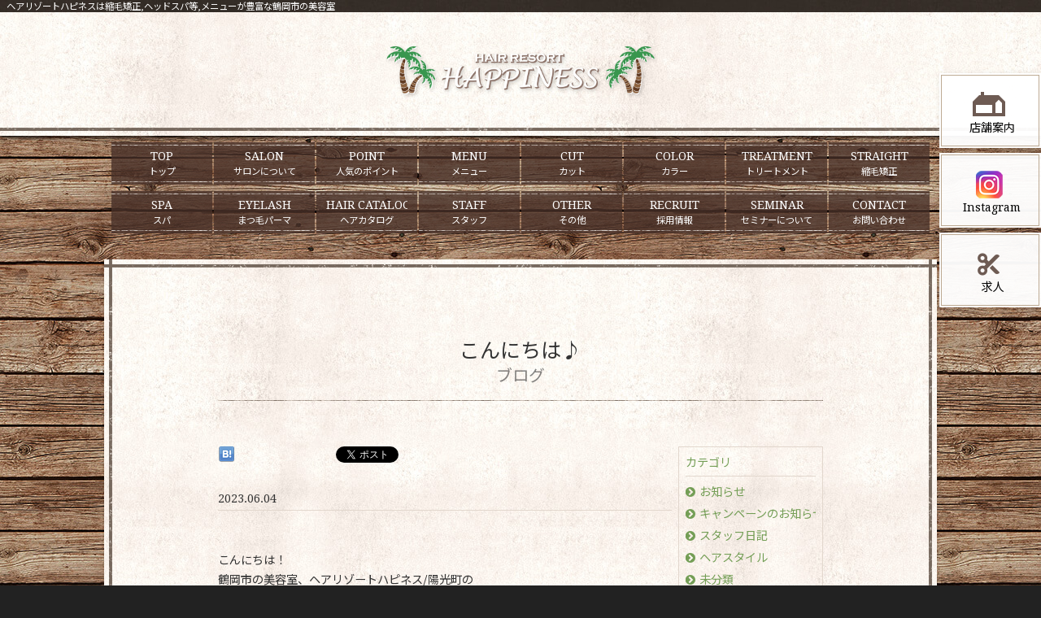

--- FILE ---
content_type: text/html; charset=UTF-8
request_url: https://happiness.blansyst.net/archives/10182
body_size: 220916
content:
<?xml version="1.0" encoding="UTF-8"?><!DOCTYPE html PUBLIC "-//W3C//DTD XHTML 1.0 Transitional//EN" "http://www.w3.org/TR/xhtml1/DTD/xhtml1-transitional.dtd"><html xmlns="http://www.w3.org/1999/xhtml" xmlns:og="http://ogp.me/ns#" xmlns:fb="http://ogp.me/ns/fb#" lang="ja"><head profile="http://gmpg.org/xfn/11"><meta http-equiv="Content-Type" content="text/html; charset=UTF-8" /><meta http-equiv="Content-Script-Type" content="text/javascript" /><meta http-equiv="Content-Style-Type" content="text/css" />
<title>こんにちは♪ ｜ 鶴岡市の美容室ヘアリゾートハピネス</title><meta name="description" content=" こんにちは！鶴岡市の美容室、ヘアリゾートハピネス/陽光町の丸山です。  今日、明日はほなみ店からとがちゃんが来てくれています♪  今日はたまたま双子コーデになった私たちです(^^)(^^)笑 明日、まだ空きがございます。ご予約お待ちしてお" /><meta name="keywords" content="スタッフ日記" />
<!-- 6.10.716 -->
<!-- jQuery v1.8.3 --><script type="text/javascript" defer>/*! jQuery v1.8.3 jquery.com | jquery.org/license */(function(e,t){function _(e){var t=M[e]={};return v.each(e.split(y),function(e,n){t[n]=!0}),t}function H(e,n,r){if(r===t&&e.nodeType===1){var i="data-"+n.replace(P,"-$1").toLowerCase();r=e.getAttribute(i);if(typeof r=="string"){try{r=r==="true"?!0:r==="false"?!1:r==="null"?null:+r+""===r?+r:D.test(r)?v.parseJSON(r):r}catch(s){}v.data(e,n,r)}else r=t}return r}function B(e){var t;for(t in e){if(t==="data"&&v.isEmptyObject(e[t]))continue;if(t!=="toJSON")return!1}return!0}function et(){return!1}function tt(){return!0}function ut(e){return!e||!e.parentNode||e.parentNode.nodeType===11}function at(e,t){do e=e[t];while(e&&e.nodeType!==1);return e}function ft(e,t,n){t=t||0;if(v.isFunction(t))return v.grep(e,function(e,r){var i=!!t.call(e,r,e);return i===n});if(t.nodeType)return v.grep(e,function(e,r){return e===t===n});if(typeof t=="string"){var r=v.grep(e,function(e){return e.nodeType===1});if(it.test(t))return v.filter(t,r,!n);t=v.filter(t,r)}return v.grep(e,function(e,r){return v.inArray(e,t)>=0===n})}function lt(e){var t=ct.split("|"),n=e.createDocumentFragment();if(n.createElement)while(t.length)n.createElement(t.pop());return n}function Lt(e,t){return e.getElementsByTagName(t)[0]||e.appendChild(e.ownerDocument.createElement(t))}function At(e,t){if(t.nodeType!==1||!v.hasData(e))return;var n,r,i,s=v._data(e),o=v._data(t,s),u=s.events;if(u){delete o.handle,o.events={};for(n in u)for(r=0,i=u[n].length;r<i;r++)v.event.add(t,n,u[n][r])}o.data&&(o.data=v.extend({},o.data))}function Ot(e,t){var n;if(t.nodeType!==1)return;t.clearAttributes&&t.clearAttributes(),t.mergeAttributes&&t.mergeAttributes(e),n=t.nodeName.toLowerCase(),n==="object"?(t.parentNode&&(t.outerHTML=e.outerHTML),v.support.html5Clone&&e.innerHTML&&!v.trim(t.innerHTML)&&(t.innerHTML=e.innerHTML)):n==="input"&&Et.test(e.type)?(t.defaultChecked=t.checked=e.checked,t.value!==e.value&&(t.value=e.value)):n==="option"?t.selected=e.defaultSelected:n==="input"||n==="textarea"?t.defaultValue=e.defaultValue:n==="script"&&t.text!==e.text&&(t.text=e.text),t.removeAttribute(v.expando)}function Mt(e){return typeof e.getElementsByTagName!="undefined"?e.getElementsByTagName("*"):typeof e.querySelectorAll!="undefined"?e.querySelectorAll("*"):[]}function _t(e){Et.test(e.type)&&(e.defaultChecked=e.checked)}function Qt(e,t){if(t in e)return t;var n=t.charAt(0).toUpperCase()+t.slice(1),r=t,i=Jt.length;while(i--){t=Jt[i]+n;if(t in e)return t}return r}function Gt(e,t){return e=t||e,v.css(e,"display")==="none"||!v.contains(e.ownerDocument,e)}function Yt(e,t){var n,r,i=[],s=0,o=e.length;for(;s<o;s++){n=e[s];if(!n.style)continue;i[s]=v._data(n,"olddisplay"),t?(!i[s]&&n.style.display==="none"&&(n.style.display=""),n.style.display===""&&Gt(n)&&(i[s]=v._data(n,"olddisplay",nn(n.nodeName)))):(r=Dt(n,"display"),!i[s]&&r!=="none"&&v._data(n,"olddisplay",r))}for(s=0;s<o;s++){n=e[s];if(!n.style)continue;if(!t||n.style.display==="none"||n.style.display==="")n.style.display=t?i[s]||"":"none"}return e}function Zt(e,t,n){var r=Rt.exec(t);return r?Math.max(0,r[1]-(n||0))+(r[2]||"px"):t}function en(e,t,n,r){var i=n===(r?"border":"content")?4:t==="width"?1:0,s=0;for(;i<4;i+=2)n==="margin"&&(s+=v.css(e,n+$t[i],!0)),r?(n==="content"&&(s-=parseFloat(Dt(e,"padding"+$t[i]))||0),n!=="margin"&&(s-=parseFloat(Dt(e,"border"+$t[i]+"Width"))||0)):(s+=parseFloat(Dt(e,"padding"+$t[i]))||0,n!=="padding"&&(s+=parseFloat(Dt(e,"border"+$t[i]+"Width"))||0));return s}function tn(e,t,n){var r=t==="width"?e.offsetWidth:e.offsetHeight,i=!0,s=v.support.boxSizing&&v.css(e,"boxSizing")==="border-box";if(r<=0||r==null){r=Dt(e,t);if(r<0||r==null)r=e.style[t];if(Ut.test(r))return r;i=s&&(v.support.boxSizingReliable||r===e.style[t]),r=parseFloat(r)||0}return r+en(e,t,n||(s?"border":"content"),i)+"px"}function nn(e){if(Wt[e])return Wt[e];var t=v("<"+e+">").appendTo(i.body),n=t.css("display");t.remove();if(n==="none"||n===""){Pt=i.body.appendChild(Pt||v.extend(i.createElement("iframe"),{frameBorder:0,width:0,height:0}));if(!Ht||!Pt.createElement)Ht=(Pt.contentWindow||Pt.contentDocument).document,Ht.write("<!doctype html><html><body>"),Ht.close();t=Ht.body.appendChild(Ht.createElement(e)),n=Dt(t,"display"),i.body.removeChild(Pt)}return Wt[e]=n,n}function fn(e,t,n,r){var i;if(v.isArray(t))v.each(t,function(t,i){n||sn.test(e)?r(e,i):fn(e+"["+(typeof i=="object"?t:"")+"]",i,n,r)});else if(!n&&v.type(t)==="object")for(i in t)fn(e+"["+i+"]",t[i],n,r);else r(e,t)}function Cn(e){return function(t,n){typeof t!="string"&&(n=t,t="*");var r,i,s,o=t.toLowerCase().split(y),u=0,a=o.length;if(v.isFunction(n))for(;u<a;u++)r=o[u],s=/^\+/.test(r),s&&(r=r.substr(1)||"*"),i=e[r]=e[r]||[],i[s?"unshift":"push"](n)}}function kn(e,n,r,i,s,o){s=s||n.dataTypes[0],o=o||{},o[s]=!0;var u,a=e[s],f=0,l=a?a.length:0,c=e===Sn;for(;f<l&&(c||!u);f++)u=a[f](n,r,i),typeof u=="string"&&(!c||o[u]?u=t:(n.dataTypes.unshift(u),u=kn(e,n,r,i,u,o)));return(c||!u)&&!o["*"]&&(u=kn(e,n,r,i,"*",o)),u}function Ln(e,n){var r,i,s=v.ajaxSettings.flatOptions||{};for(r in n)n[r]!==t&&((s[r]?e:i||(i={}))[r]=n[r]);i&&v.extend(!0,e,i)}function An(e,n,r){var i,s,o,u,a=e.contents,f=e.dataTypes,l=e.responseFields;for(s in l)s in r&&(n[l[s]]=r[s]);while(f[0]==="*")f.shift(),i===t&&(i=e.mimeType||n.getResponseHeader("content-type"));if(i)for(s in a)if(a[s]&&a[s].test(i)){f.unshift(s);break}if(f[0]in r)o=f[0];else{for(s in r){if(!f[0]||e.converters[s+" "+f[0]]){o=s;break}u||(u=s)}o=o||u}if(o)return o!==f[0]&&f.unshift(o),r[o]}function On(e,t){var n,r,i,s,o=e.dataTypes.slice(),u=o[0],a={},f=0;e.dataFilter&&(t=e.dataFilter(t,e.dataType));if(o[1])for(n in e.converters)a[n.toLowerCase()]=e.converters[n];for(;i=o[++f];)if(i!=="*"){if(u!=="*"&&u!==i){n=a[u+" "+i]||a["* "+i];if(!n)for(r in a){s=r.split(" ");if(s[1]===i){n=a[u+" "+s[0]]||a["* "+s[0]];if(n){n===!0?n=a[r]:a[r]!==!0&&(i=s[0],o.splice(f--,0,i));break}}}if(n!==!0)if(n&&e["throws"])t=n(t);else try{t=n(t)}catch(l){return{state:"parsererror",error:n?l:"No conversion from "+u+" to "+i}}}u=i}return{state:"success",data:t}}function Fn(){try{return new e.XMLHttpRequest}catch(t){}}function In(){try{return new e.ActiveXObject("Microsoft.XMLHTTP")}catch(t){}}function $n(){return setTimeout(function(){qn=t},0),qn=v.now()}function Jn(e,t){v.each(t,function(t,n){var r=(Vn[t]||[]).concat(Vn["*"]),i=0,s=r.length;for(;i<s;i++)if(r[i].call(e,t,n))return})}function Kn(e,t,n){var r,i=0,s=0,o=Xn.length,u=v.Deferred().always(function(){delete a.elem}),a=function(){var t=qn||$n(),n=Math.max(0,f.startTime+f.duration-t),r=n/f.duration||0,i=1-r,s=0,o=f.tweens.length;for(;s<o;s++)f.tweens[s].run(i);return u.notifyWith(e,[f,i,n]),i<1&&o?n:(u.resolveWith(e,[f]),!1)},f=u.promise({elem:e,props:v.extend({},t),opts:v.extend(!0,{specialEasing:{}},n),originalProperties:t,originalOptions:n,startTime:qn||$n(),duration:n.duration,tweens:[],createTween:function(t,n,r){var i=v.Tween(e,f.opts,t,n,f.opts.specialEasing[t]||f.opts.easing);return f.tweens.push(i),i},stop:function(t){var n=0,r=t?f.tweens.length:0;for(;n<r;n++)f.tweens[n].run(1);return t?u.resolveWith(e,[f,t]):u.rejectWith(e,[f,t]),this}}),l=f.props;Qn(l,f.opts.specialEasing);for(;i<o;i++){r=Xn[i].call(f,e,l,f.opts);if(r)return r}return Jn(f,l),v.isFunction(f.opts.start)&&f.opts.start.call(e,f),v.fx.timer(v.extend(a,{anim:f,queue:f.opts.queue,elem:e})),f.progress(f.opts.progress).done(f.opts.done,f.opts.complete).fail(f.opts.fail).always(f.opts.always)}function Qn(e,t){var n,r,i,s,o;for(n in e){r=v.camelCase(n),i=t[r],s=e[n],v.isArray(s)&&(i=s[1],s=e[n]=s[0]),n!==r&&(e[r]=s,delete e[n]),o=v.cssHooks[r];if(o&&"expand"in o){s=o.expand(s),delete e[r];for(n in s)n in e||(e[n]=s[n],t[n]=i)}else t[r]=i}}function Gn(e,t,n){var r,i,s,o,u,a,f,l,c,h=this,p=e.style,d={},m=[],g=e.nodeType&&Gt(e);n.queue||(l=v._queueHooks(e,"fx"),l.unqueued==null&&(l.unqueued=0,c=l.empty.fire,l.empty.fire=function(){l.unqueued||c()}),l.unqueued++,h.always(function(){h.always(function(){l.unqueued--,v.queue(e,"fx").length||l.empty.fire()})})),e.nodeType===1&&("height"in t||"width"in t)&&(n.overflow=[p.overflow,p.overflowX,p.overflowY],v.css(e,"display")==="inline"&&v.css(e,"float")==="none"&&(!v.support.inlineBlockNeedsLayout||nn(e.nodeName)==="inline"?p.display="inline-block":p.zoom=1)),n.overflow&&(p.overflow="hidden",v.support.shrinkWrapBlocks||h.done(function(){p.overflow=n.overflow[0],p.overflowX=n.overflow[1],p.overflowY=n.overflow[2]}));for(r in t){s=t[r];if(Un.exec(s)){delete t[r],a=a||s==="toggle";if(s===(g?"hide":"show"))continue;m.push(r)}}o=m.length;if(o){u=v._data(e,"fxshow")||v._data(e,"fxshow",{}),"hidden"in u&&(g=u.hidden),a&&(u.hidden=!g),g?v(e).show():h.done(function(){v(e).hide()}),h.done(function(){var t;v.removeData(e,"fxshow",!0);for(t in d)v.style(e,t,d[t])});for(r=0;r<o;r++)i=m[r],f=h.createTween(i,g?u[i]:0),d[i]=u[i]||v.style(e,i),i in u||(u[i]=f.start,g&&(f.end=f.start,f.start=i==="width"||i==="height"?1:0))}}function Yn(e,t,n,r,i){return new Yn.prototype.init(e,t,n,r,i)}function Zn(e,t){var n,r={height:e},i=0;t=t?1:0;for(;i<4;i+=2-t)n=$t[i],r["margin"+n]=r["padding"+n]=e;return t&&(r.opacity=r.width=e),r}function tr(e){return v.isWindow(e)?e:e.nodeType===9?e.defaultView||e.parentWindow:!1}var n,r,i=e.document,s=e.location,o=e.navigator,u=e.jQuery,a=e.$,f=Array.prototype.push,l=Array.prototype.slice,c=Array.prototype.indexOf,h=Object.prototype.toString,p=Object.prototype.hasOwnProperty,d=String.prototype.trim,v=function(e,t){return new v.fn.init(e,t,n)},m=/[\-+]?(?:\d*\.|)\d+(?:[eE][\-+]?\d+|)/.source,g=/\S/,y=/\s+/,b=/^[\s\uFEFF\xA0]+|[\s\uFEFF\xA0]+$/g,w=/^(?:[^#<]*(<[\w\W]+>)[^>]*$|#([\w\-]*)$)/,E=/^<(\w+)\s*\/?>(?:<\/\1>|)$/,S=/^[\],:{}\s]*$/,x=/(?:^|:|,)(?:\s*\[)+/g,T=/\\(?:["\\\/bfnrt]|u[\da-fA-F]{4})/g,N=/"[^"\\\r\n]*"|true|false|null|-?(?:\d\d*\.|)\d+(?:[eE][\-+]?\d+|)/g,C=/^-ms-/,k=/-([\da-z])/gi,L=function(e,t){return(t+"").toUpperCase()},A=function(){i.addEventListener?(i.removeEventListener("DOMContentLoaded",A,!1),v.ready()):i.readyState==="complete"&&(i.detachEvent("onreadystatechange",A),v.ready())},O={};v.fn=v.prototype={constructor:v,init:function(e,n,r){var s,o,u,a;if(!e)return this;if(e.nodeType)return this.context=this[0]=e,this.length=1,this;if(typeof e=="string"){e.charAt(0)==="<"&&e.charAt(e.length-1)===">"&&e.length>=3?s=[null,e,null]:s=w.exec(e);if(s&&(s[1]||!n)){if(s[1])return n=n instanceof v?n[0]:n,a=n&&n.nodeType?n.ownerDocument||n:i,e=v.parseHTML(s[1],a,!0),E.test(s[1])&&v.isPlainObject(n)&&this.attr.call(e,n,!0),v.merge(this,e);o=i.getElementById(s[2]);if(o&&o.parentNode){if(o.id!==s[2])return r.find(e);this.length=1,this[0]=o}return this.context=i,this.selector=e,this}return!n||n.jquery?(n||r).find(e):this.constructor(n).find(e)}return v.isFunction(e)?r.ready(e):(e.selector!==t&&(this.selector=e.selector,this.context=e.context),v.makeArray(e,this))},selector:"",jquery:"1.8.3",length:0,size:function(){return this.length},toArray:function(){return l.call(this)},get:function(e){return e==null?this.toArray():e<0?this[this.length+e]:this[e]},pushStack:function(e,t,n){var r=v.merge(this.constructor(),e);return r.prevObject=this,r.context=this.context,t==="find"?r.selector=this.selector+(this.selector?" ":"")+n:t&&(r.selector=this.selector+"."+t+"("+n+")"),r},each:function(e,t){return v.each(this,e,t)},ready:function(e){return v.ready.promise().done(e),this},eq:function(e){return e=+e,e===-1?this.slice(e):this.slice(e,e+1)},first:function(){return this.eq(0)},last:function(){return this.eq(-1)},slice:function(){return this.pushStack(l.apply(this,arguments),"slice",l.call(arguments).join(","))},map:function(e){return this.pushStack(v.map(this,function(t,n){return e.call(t,n,t)}))},end:function(){return this.prevObject||this.constructor(null)},push:f,sort:[].sort,splice:[].splice},v.fn.init.prototype=v.fn,v.extend=v.fn.extend=function(){var e,n,r,i,s,o,u=arguments[0]||{},a=1,f=arguments.length,l=!1;typeof u=="boolean"&&(l=u,u=arguments[1]||{},a=2),typeof u!="object"&&!v.isFunction(u)&&(u={}),f===a&&(u=this,--a);for(;a<f;a++)if((e=arguments[a])!=null)for(n in e){r=u[n],i=e[n];if(u===i)continue;l&&i&&(v.isPlainObject(i)||(s=v.isArray(i)))?(s?(s=!1,o=r&&v.isArray(r)?r:[]):o=r&&v.isPlainObject(r)?r:{},u[n]=v.extend(l,o,i)):i!==t&&(u[n]=i)}return u},v.extend({noConflict:function(t){return e.$===v&&(e.$=a),t&&e.jQuery===v&&(e.jQuery=u),v},isReady:!1,readyWait:1,holdReady:function(e){e?v.readyWait++:v.ready(!0)},ready:function(e){if(e===!0?--v.readyWait:v.isReady)return;if(!i.body)return setTimeout(v.ready,1);v.isReady=!0;if(e!==!0&&--v.readyWait>0)return;r.resolveWith(i,[v]),v.fn.trigger&&v(i).trigger("ready").off("ready")},isFunction:function(e){return v.type(e)==="function"},isArray:Array.isArray||function(e){return v.type(e)==="array"},isWindow:function(e){return e!=null&&e==e.window},isNumeric:function(e){return!isNaN(parseFloat(e))&&isFinite(e)},type:function(e){return e==null?String(e):O[h.call(e)]||"object"},isPlainObject:function(e){if(!e||v.type(e)!=="object"||e.nodeType||v.isWindow(e))return!1;try{if(e.constructor&&!p.call(e,"constructor")&&!p.call(e.constructor.prototype,"isPrototypeOf"))return!1}catch(n){return!1}var r;for(r in e);return r===t||p.call(e,r)},isEmptyObject:function(e){var t;for(t in e)return!1;return!0},error:function(e){throw new Error(e)},parseHTML:function(e,t,n){var r;return!e||typeof e!="string"?null:(typeof t=="boolean"&&(n=t,t=0),t=t||i,(r=E.exec(e))?[t.createElement(r[1])]:(r=v.buildFragment([e],t,n?null:[]),v.merge([],(r.cacheable?v.clone(r.fragment):r.fragment).childNodes)))},parseJSON:function(t){if(!t||typeof t!="string")return null;t=v.trim(t);if(e.JSON&&e.JSON.parse)return e.JSON.parse(t);if(S.test(t.replace(T,"@").replace(N,"]").replace(x,"")))return(new Function("return "+t))();v.error("Invalid JSON: "+t)},parseXML:function(n){var r,i;if(!n||typeof n!="string")return null;try{e.DOMParser?(i=new DOMParser,r=i.parseFromString(n,"text/xml")):(r=new ActiveXObject("Microsoft.XMLDOM"),r.async="false",r.loadXML(n))}catch(s){r=t}return(!r||!r.documentElement||r.getElementsByTagName("parsererror").length)&&v.error("Invalid XML: "+n),r},noop:function(){},globalEval:function(t){t&&g.test(t)&&(e.execScript||function(t){e.eval.call(e,t)})(t)},camelCase:function(e){return e.replace(C,"ms-").replace(k,L)},nodeName:function(e,t){return e.nodeName&&e.nodeName.toLowerCase()===t.toLowerCase()},each:function(e,n,r){var i,s=0,o=e.length,u=o===t||v.isFunction(e);if(r){if(u){for(i in e)if(n.apply(e[i],r)===!1)break}else for(;s<o;)if(n.apply(e[s++],r)===!1)break}else if(u){for(i in e)if(n.call(e[i],i,e[i])===!1)break}else for(;s<o;)if(n.call(e[s],s,e[s++])===!1)break;return e},trim:d&&!d.call("\ufeff\u00a0")?function(e){return e==null?"":d.call(e)}:function(e){return e==null?"":(e+"").replace(b,"")},makeArray:function(e,t){var n,r=t||[];return e!=null&&(n=v.type(e),e.length==null||n==="string"||n==="function"||n==="regexp"||v.isWindow(e)?f.call(r,e):v.merge(r,e)),r},inArray:function(e,t,n){var r;if(t){if(c)return c.call(t,e,n);r=t.length,n=n?n<0?Math.max(0,r+n):n:0;for(;n<r;n++)if(n in t&&t[n]===e)return n}return-1},merge:function(e,n){var r=n.length,i=e.length,s=0;if(typeof r=="number")for(;s<r;s++)e[i++]=n[s];else while(n[s]!==t)e[i++]=n[s++];return e.length=i,e},grep:function(e,t,n){var r,i=[],s=0,o=e.length;n=!!n;for(;s<o;s++)r=!!t(e[s],s),n!==r&&i.push(e[s]);return i},map:function(e,n,r){var i,s,o=[],u=0,a=e.length,f=e instanceof v||a!==t&&typeof a=="number"&&(a>0&&e[0]&&e[a-1]||a===0||v.isArray(e));if(f)for(;u<a;u++)i=n(e[u],u,r),i!=null&&(o[o.length]=i);else for(s in e)i=n(e[s],s,r),i!=null&&(o[o.length]=i);return o.concat.apply([],o)},guid:1,proxy:function(e,n){var r,i,s;return typeof n=="string"&&(r=e[n],n=e,e=r),v.isFunction(e)?(i=l.call(arguments,2),s=function(){return e.apply(n,i.concat(l.call(arguments)))},s.guid=e.guid=e.guid||v.guid++,s):t},access:function(e,n,r,i,s,o,u){var a,f=r==null,l=0,c=e.length;if(r&&typeof r=="object"){for(l in r)v.access(e,n,l,r[l],1,o,i);s=1}else if(i!==t){a=u===t&&v.isFunction(i),f&&(a?(a=n,n=function(e,t,n){return a.call(v(e),n)}):(n.call(e,i),n=null));if(n)for(;l<c;l++)n(e[l],r,a?i.call(e[l],l,n(e[l],r)):i,u);s=1}return s?e:f?n.call(e):c?n(e[0],r):o},now:function(){return(new Date).getTime()}}),v.ready.promise=function(t){if(!r){r=v.Deferred();if(i.readyState==="complete")setTimeout(v.ready,1);else if(i.addEventListener)i.addEventListener("DOMContentLoaded",A,!1),e.addEventListener("load",v.ready,!1);else{i.attachEvent("onreadystatechange",A),e.attachEvent("onload",v.ready);var n=!1;try{n=e.frameElement==null&&i.documentElement}catch(s){}n&&n.doScroll&&function o(){if(!v.isReady){try{n.doScroll("left")}catch(e){return setTimeout(o,50)}v.ready()}}()}}return r.promise(t)},v.each("Boolean Number String Function Array Date RegExp Object".split(" "),function(e,t){O["[object "+t+"]"]=t.toLowerCase()}),n=v(i);var M={};v.Callbacks=function(e){e=typeof e=="string"?M[e]||_(e):v.extend({},e);var n,r,i,s,o,u,a=[],f=!e.once&&[],l=function(t){n=e.memory&&t,r=!0,u=s||0,s=0,o=a.length,i=!0;for(;a&&u<o;u++)if(a[u].apply(t[0],t[1])===!1&&e.stopOnFalse){n=!1;break}i=!1,a&&(f?f.length&&l(f.shift()):n?a=[]:c.disable())},c={add:function(){if(a){var t=a.length;(function r(t){v.each(t,function(t,n){var i=v.type(n);i==="function"?(!e.unique||!c.has(n))&&a.push(n):n&&n.length&&i!=="string"&&r(n)})})(arguments),i?o=a.length:n&&(s=t,l(n))}return this},remove:function(){return a&&v.each(arguments,function(e,t){var n;while((n=v.inArray(t,a,n))>-1)a.splice(n,1),i&&(n<=o&&o--,n<=u&&u--)}),this},has:function(e){return v.inArray(e,a)>-1},empty:function(){return a=[],this},disable:function(){return a=f=n=t,this},disabled:function(){return!a},lock:function(){return f=t,n||c.disable(),this},locked:function(){return!f},fireWith:function(e,t){return t=t||[],t=[e,t.slice?t.slice():t],a&&(!r||f)&&(i?f.push(t):l(t)),this},fire:function(){return c.fireWith(this,arguments),this},fired:function(){return!!r}};return c},v.extend({Deferred:function(e){var t=[["resolve","done",v.Callbacks("once memory"),"resolved"],["reject","fail",v.Callbacks("once memory"),"rejected"],["notify","progress",v.Callbacks("memory")]],n="pending",r={state:function(){return n},always:function(){return i.done(arguments).fail(arguments),this},then:function(){var e=arguments;return v.Deferred(function(n){v.each(t,function(t,r){var s=r[0],o=e[t];i[r[1]](v.isFunction(o)?function(){var e=o.apply(this,arguments);e&&v.isFunction(e.promise)?e.promise().done(n.resolve).fail(n.reject).progress(n.notify):n[s+"With"](this===i?n:this,[e])}:n[s])}),e=null}).promise()},promise:function(e){return e!=null?v.extend(e,r):r}},i={};return r.pipe=r.then,v.each(t,function(e,s){var o=s[2],u=s[3];r[s[1]]=o.add,u&&o.add(function(){n=u},t[e^1][2].disable,t[2][2].lock),i[s[0]]=o.fire,i[s[0]+"With"]=o.fireWith}),r.promise(i),e&&e.call(i,i),i},when:function(e){var t=0,n=l.call(arguments),r=n.length,i=r!==1||e&&v.isFunction(e.promise)?r:0,s=i===1?e:v.Deferred(),o=function(e,t,n){return function(r){t[e]=this,n[e]=arguments.length>1?l.call(arguments):r,n===u?s.notifyWith(t,n):--i||s.resolveWith(t,n)}},u,a,f;if(r>1){u=new Array(r),a=new Array(r),f=new Array(r);for(;t<r;t++)n[t]&&v.isFunction(n[t].promise)?n[t].promise().done(o(t,f,n)).fail(s.reject).progress(o(t,a,u)):--i}return i||s.resolveWith(f,n),s.promise()}}),v.support=function(){var t,n,r,s,o,u,a,f,l,c,h,p=i.createElement("div");p.setAttribute("className","t"),p.innerHTML="  <link/><table></table><a href='/a'>a</a><input type='checkbox'/>",n=p.getElementsByTagName("*"),r=p.getElementsByTagName("a")[0];if(!n||!r||!n.length)return{};s=i.createElement("select"),o=s.appendChild(i.createElement("option")),u=p.getElementsByTagName("input")[0],r.style.cssText="top:1px;float:left;opacity:.5",t={leadingWhitespace:p.firstChild.nodeType===3,tbody:!p.getElementsByTagName("tbody").length,htmlSerialize:!!p.getElementsByTagName("link").length,style:/top/.test(r.getAttribute("style")),hrefNormalized:r.getAttribute("href")==="/a",opacity:/^0.5/.test(r.style.opacity),cssFloat:!!r.style.cssFloat,checkOn:u.value==="on",optSelected:o.selected,getSetAttribute:p.className!=="t",enctype:!!i.createElement("form").enctype,html5Clone:i.createElement("nav").cloneNode(!0).outerHTML!=="<:nav></:nav>",boxModel:i.compatMode==="CSS1Compat",submitBubbles:!0,changeBubbles:!0,focusinBubbles:!1,deleteExpando:!0,noCloneEvent:!0,inlineBlockNeedsLayout:!1,shrinkWrapBlocks:!1,reliableMarginRight:!0,boxSizingReliable:!0,pixelPosition:!1},u.checked=!0,t.noCloneChecked=u.cloneNode(!0).checked,s.disabled=!0,t.optDisabled=!o.disabled;try{delete p.test}catch(d){t.deleteExpando=!1}!p.addEventListener&&p.attachEvent&&p.fireEvent&&(p.attachEvent("onclick",h=function(){t.noCloneEvent=!1}),p.cloneNode(!0).fireEvent("onclick"),p.detachEvent("onclick",h)),u=i.createElement("input"),u.value="t",u.setAttribute("type","radio"),t.radioValue=u.value==="t",u.setAttribute("checked","checked"),u.setAttribute("name","t"),p.appendChild(u),a=i.createDocumentFragment(),a.appendChild(p.lastChild),t.checkClone=a.cloneNode(!0).cloneNode(!0).lastChild.checked,t.appendChecked=u.checked,a.removeChild(u),a.appendChild(p);if(p.attachEvent)for(l in{submit:!0,change:!0,focusin:!0})f="on"+l,c=f in p,c||(p.setAttribute(f,"return;"),c=typeof p[f]=="function"),t[l+"Bubbles"]=c;return v(function(){var n,r,s,o,u="padding:0;margin:0;border:0;display:block;overflow:hidden;",a=i.getElementsByTagName("body")[0];if(!a)return;n=i.createElement("div"),n.style.cssText="visibility:hidden;border:0;width:0;height:0;position:static;top:0;margin-top:1px",a.insertBefore(n,a.firstChild),r=i.createElement("div"),n.appendChild(r),r.innerHTML="<table><tr><td></td><td>t</td></tr></table>",s=r.getElementsByTagName("td"),s[0].style.cssText="padding:0;margin:0;border:0;display:none",c=s[0].offsetHeight===0,s[0].style.display="",s[1].style.display="none",t.reliableHiddenOffsets=c&&s[0].offsetHeight===0,r.innerHTML="",r.style.cssText="box-sizing:border-box;-moz-box-sizing:border-box;-webkit-box-sizing:border-box;padding:1px;border:1px;display:block;width:4px;margin-top:1%;position:absolute;top:1%;",t.boxSizing=r.offsetWidth===4,t.doesNotIncludeMarginInBodyOffset=a.offsetTop!==1,e.getComputedStyle&&(t.pixelPosition=(e.getComputedStyle(r,null)||{}).top!=="1%",t.boxSizingReliable=(e.getComputedStyle(r,null)||{width:"4px"}).width==="4px",o=i.createElement("div"),o.style.cssText=r.style.cssText=u,o.style.marginRight=o.style.width="0",r.style.width="1px",r.appendChild(o),t.reliableMarginRight=!parseFloat((e.getComputedStyle(o,null)||{}).marginRight)),typeof r.style.zoom!="undefined"&&(r.innerHTML="",r.style.cssText=u+"width:1px;padding:1px;display:inline;zoom:1",t.inlineBlockNeedsLayout=r.offsetWidth===3,r.style.display="block",r.style.overflow="visible",r.innerHTML="<div></div>",r.firstChild.style.width="5px",t.shrinkWrapBlocks=r.offsetWidth!==3,n.style.zoom=1),a.removeChild(n),n=r=s=o=null}),a.removeChild(p),n=r=s=o=u=a=p=null,t}();var D=/(?:\{[\s\S]*\}|\[[\s\S]*\])$/,P=/([A-Z])/g;v.extend({cache:{},deletedIds:[],uuid:0,expando:"jQuery"+(v.fn.jquery+Math.random()).replace(/\D/g,""),noData:{embed:!0,object:"clsid:D27CDB6E-AE6D-11cf-96B8-444553540000",applet:!0},hasData:function(e){return e=e.nodeType?v.cache[e[v.expando]]:e[v.expando],!!e&&!B(e)},data:function(e,n,r,i){if(!v.acceptData(e))return;var s,o,u=v.expando,a=typeof n=="string",f=e.nodeType,l=f?v.cache:e,c=f?e[u]:e[u]&&u;if((!c||!l[c]||!i&&!l[c].data)&&a&&r===t)return;c||(f?e[u]=c=v.deletedIds.pop()||v.guid++:c=u),l[c]||(l[c]={},f||(l[c].toJSON=v.noop));if(typeof n=="object"||typeof n=="function")i?l[c]=v.extend(l[c],n):l[c].data=v.extend(l[c].data,n);return s=l[c],i||(s.data||(s.data={}),s=s.data),r!==t&&(s[v.camelCase(n)]=r),a?(o=s[n],o==null&&(o=s[v.camelCase(n)])):o=s,o},removeData:function(e,t,n){if(!v.acceptData(e))return;var r,i,s,o=e.nodeType,u=o?v.cache:e,a=o?e[v.expando]:v.expando;if(!u[a])return;if(t){r=n?u[a]:u[a].data;if(r){v.isArray(t)||(t in r?t=[t]:(t=v.camelCase(t),t in r?t=[t]:t=t.split(" ")));for(i=0,s=t.length;i<s;i++)delete r[t[i]];if(!(n?B:v.isEmptyObject)(r))return}}if(!n){delete u[a].data;if(!B(u[a]))return}o?v.cleanData([e],!0):v.support.deleteExpando||u!=u.window?delete u[a]:u[a]=null},_data:function(e,t,n){return v.data(e,t,n,!0)},acceptData:function(e){var t=e.nodeName&&v.noData[e.nodeName.toLowerCase()];return!t||t!==!0&&e.getAttribute("classid")===t}}),v.fn.extend({data:function(e,n){var r,i,s,o,u,a=this[0],f=0,l=null;if(e===t){if(this.length){l=v.data(a);if(a.nodeType===1&&!v._data(a,"parsedAttrs")){s=a.attributes;for(u=s.length;f<u;f++)o=s[f].name,o.indexOf("data-")||(o=v.camelCase(o.substring(5)),H(a,o,l[o]));v._data(a,"parsedAttrs",!0)}}return l}return typeof e=="object"?this.each(function(){v.data(this,e)}):(r=e.split(".",2),r[1]=r[1]?"."+r[1]:"",i=r[1]+"!",v.access(this,function(n){if(n===t)return l=this.triggerHandler("getData"+i,[r[0]]),l===t&&a&&(l=v.data(a,e),l=H(a,e,l)),l===t&&r[1]?this.data(r[0]):l;r[1]=n,this.each(function(){var t=v(this);t.triggerHandler("setData"+i,r),v.data(this,e,n),t.triggerHandler("changeData"+i,r)})},null,n,arguments.length>1,null,!1))},removeData:function(e){return this.each(function(){v.removeData(this,e)})}}),v.extend({queue:function(e,t,n){var r;if(e)return t=(t||"fx")+"queue",r=v._data(e,t),n&&(!r||v.isArray(n)?r=v._data(e,t,v.makeArray(n)):r.push(n)),r||[]},dequeue:function(e,t){t=t||"fx";var n=v.queue(e,t),r=n.length,i=n.shift(),s=v._queueHooks(e,t),o=function(){v.dequeue(e,t)};i==="inprogress"&&(i=n.shift(),r--),i&&(t==="fx"&&n.unshift("inprogress"),delete s.stop,i.call(e,o,s)),!r&&s&&s.empty.fire()},_queueHooks:function(e,t){var n=t+"queueHooks";return v._data(e,n)||v._data(e,n,{empty:v.Callbacks("once memory").add(function(){v.removeData(e,t+"queue",!0),v.removeData(e,n,!0)})})}}),v.fn.extend({queue:function(e,n){var r=2;return typeof e!="string"&&(n=e,e="fx",r--),arguments.length<r?v.queue(this[0],e):n===t?this:this.each(function(){var t=v.queue(this,e,n);v._queueHooks(this,e),e==="fx"&&t[0]!=="inprogress"&&v.dequeue(this,e)})},dequeue:function(e){return this.each(function(){v.dequeue(this,e)})},delay:function(e,t){return e=v.fx?v.fx.speeds[e]||e:e,t=t||"fx",this.queue(t,function(t,n){var r=setTimeout(t,e);n.stop=function(){clearTimeout(r)}})},clearQueue:function(e){return this.queue(e||"fx",[])},promise:function(e,n){var r,i=1,s=v.Deferred(),o=this,u=this.length,a=function(){--i||s.resolveWith(o,[o])};typeof e!="string"&&(n=e,e=t),e=e||"fx";while(u--)r=v._data(o[u],e+"queueHooks"),r&&r.empty&&(i++,r.empty.add(a));return a(),s.promise(n)}});var j,F,I,q=/[\t\r\n]/g,R=/\r/g,U=/^(?:button|input)$/i,z=/^(?:button|input|object|select|textarea)$/i,W=/^a(?:rea|)$/i,X=/^(?:autofocus|autoplay|async|checked|controls|defer|disabled|hidden|loop|multiple|open|readonly|required|scoped|selected)$/i,V=v.support.getSetAttribute;v.fn.extend({attr:function(e,t){return v.access(this,v.attr,e,t,arguments.length>1)},removeAttr:function(e){return this.each(function(){v.removeAttr(this,e)})},prop:function(e,t){return v.access(this,v.prop,e,t,arguments.length>1)},removeProp:function(e){return e=v.propFix[e]||e,this.each(function(){try{this[e]=t,delete this[e]}catch(n){}})},addClass:function(e){var t,n,r,i,s,o,u;if(v.isFunction(e))return this.each(function(t){v(this).addClass(e.call(this,t,this.className))});if(e&&typeof e=="string"){t=e.split(y);for(n=0,r=this.length;n<r;n++){i=this[n];if(i.nodeType===1)if(!i.className&&t.length===1)i.className=e;else{s=" "+i.className+" ";for(o=0,u=t.length;o<u;o++)s.indexOf(" "+t[o]+" ")<0&&(s+=t[o]+" ");i.className=v.trim(s)}}}return this},removeClass:function(e){var n,r,i,s,o,u,a;if(v.isFunction(e))return this.each(function(t){v(this).removeClass(e.call(this,t,this.className))});if(e&&typeof e=="string"||e===t){n=(e||"").split(y);for(u=0,a=this.length;u<a;u++){i=this[u];if(i.nodeType===1&&i.className){r=(" "+i.className+" ").replace(q," ");for(s=0,o=n.length;s<o;s++)while(r.indexOf(" "+n[s]+" ")>=0)r=r.replace(" "+n[s]+" "," ");i.className=e?v.trim(r):""}}}return this},toggleClass:function(e,t){var n=typeof e,r=typeof t=="boolean";return v.isFunction(e)?this.each(function(n){v(this).toggleClass(e.call(this,n,this.className,t),t)}):this.each(function(){if(n==="string"){var i,s=0,o=v(this),u=t,a=e.split(y);while(i=a[s++])u=r?u:!o.hasClass(i),o[u?"addClass":"removeClass"](i)}else if(n==="undefined"||n==="boolean")this.className&&v._data(this,"__className__",this.className),this.className=this.className||e===!1?"":v._data(this,"__className__")||""})},hasClass:function(e){var t=" "+e+" ",n=0,r=this.length;for(;n<r;n++)if(this[n].nodeType===1&&(" "+this[n].className+" ").replace(q," ").indexOf(t)>=0)return!0;return!1},val:function(e){var n,r,i,s=this[0];if(!arguments.length){if(s)return n=v.valHooks[s.type]||v.valHooks[s.nodeName.toLowerCase()],n&&"get"in n&&(r=n.get(s,"value"))!==t?r:(r=s.value,typeof r=="string"?r.replace(R,""):r==null?"":r);return}return i=v.isFunction(e),this.each(function(r){var s,o=v(this);if(this.nodeType!==1)return;i?s=e.call(this,r,o.val()):s=e,s==null?s="":typeof s=="number"?s+="":v.isArray(s)&&(s=v.map(s,function(e){return e==null?"":e+""})),n=v.valHooks[this.type]||v.valHooks[this.nodeName.toLowerCase()];if(!n||!("set"in n)||n.set(this,s,"value")===t)this.value=s})}}),v.extend({valHooks:{option:{get:function(e){var t=e.attributes.value;return!t||t.specified?e.value:e.text}},select:{get:function(e){var t,n,r=e.options,i=e.selectedIndex,s=e.type==="select-one"||i<0,o=s?null:[],u=s?i+1:r.length,a=i<0?u:s?i:0;for(;a<u;a++){n=r[a];if((n.selected||a===i)&&(v.support.optDisabled?!n.disabled:n.getAttribute("disabled")===null)&&(!n.parentNode.disabled||!v.nodeName(n.parentNode,"optgroup"))){t=v(n).val();if(s)return t;o.push(t)}}return o},set:function(e,t){var n=v.makeArray(t);return v(e).find("option").each(function(){this.selected=v.inArray(v(this).val(),n)>=0}),n.length||(e.selectedIndex=-1),n}}},attrFn:{},attr:function(e,n,r,i){var s,o,u,a=e.nodeType;if(!e||a===3||a===8||a===2)return;if(i&&v.isFunction(v.fn[n]))return v(e)[n](r);if(typeof e.getAttribute=="undefined")return v.prop(e,n,r);u=a!==1||!v.isXMLDoc(e),u&&(n=n.toLowerCase(),o=v.attrHooks[n]||(X.test(n)?F:j));if(r!==t){if(r===null){v.removeAttr(e,n);return}return o&&"set"in o&&u&&(s=o.set(e,r,n))!==t?s:(e.setAttribute(n,r+""),r)}return o&&"get"in o&&u&&(s=o.get(e,n))!==null?s:(s=e.getAttribute(n),s===null?t:s)},removeAttr:function(e,t){var n,r,i,s,o=0;if(t&&e.nodeType===1){r=t.split(y);for(;o<r.length;o++)i=r[o],i&&(n=v.propFix[i]||i,s=X.test(i),s||v.attr(e,i,""),e.removeAttribute(V?i:n),s&&n in e&&(e[n]=!1))}},attrHooks:{type:{set:function(e,t){if(U.test(e.nodeName)&&e.parentNode)v.error("type property can't be changed");else if(!v.support.radioValue&&t==="radio"&&v.nodeName(e,"input")){var n=e.value;return e.setAttribute("type",t),n&&(e.value=n),t}}},value:{get:function(e,t){return j&&v.nodeName(e,"button")?j.get(e,t):t in e?e.value:null},set:function(e,t,n){if(j&&v.nodeName(e,"button"))return j.set(e,t,n);e.value=t}}},propFix:{tabindex:"tabIndex",readonly:"readOnly","for":"htmlFor","class":"className",maxlength:"maxLength",cellspacing:"cellSpacing",cellpadding:"cellPadding",rowspan:"rowSpan",colspan:"colSpan",usemap:"useMap",frameborder:"frameBorder",contenteditable:"contentEditable"},prop:function(e,n,r){var i,s,o,u=e.nodeType;if(!e||u===3||u===8||u===2)return;return o=u!==1||!v.isXMLDoc(e),o&&(n=v.propFix[n]||n,s=v.propHooks[n]),r!==t?s&&"set"in s&&(i=s.set(e,r,n))!==t?i:e[n]=r:s&&"get"in s&&(i=s.get(e,n))!==null?i:e[n]},propHooks:{tabIndex:{get:function(e){var n=e.getAttributeNode("tabindex");return n&&n.specified?parseInt(n.value,10):z.test(e.nodeName)||W.test(e.nodeName)&&e.href?0:t}}}}),F={get:function(e,n){var r,i=v.prop(e,n);return i===!0||typeof i!="boolean"&&(r=e.getAttributeNode(n))&&r.nodeValue!==!1?n.toLowerCase():t},set:function(e,t,n){var r;return t===!1?v.removeAttr(e,n):(r=v.propFix[n]||n,r in e&&(e[r]=!0),e.setAttribute(n,n.toLowerCase())),n}},V||(I={name:!0,id:!0,coords:!0},j=v.valHooks.button={get:function(e,n){var r;return r=e.getAttributeNode(n),r&&(I[n]?r.value!=="":r.specified)?r.value:t},set:function(e,t,n){var r=e.getAttributeNode(n);return r||(r=i.createAttribute(n),e.setAttributeNode(r)),r.value=t+""}},v.each(["width","height"],function(e,t){v.attrHooks[t]=v.extend(v.attrHooks[t],{set:function(e,n){if(n==="")return e.setAttribute(t,"auto"),n}})}),v.attrHooks.contenteditable={get:j.get,set:function(e,t,n){t===""&&(t="false"),j.set(e,t,n)}}),v.support.hrefNormalized||v.each(["href","src","width","height"],function(e,n){v.attrHooks[n]=v.extend(v.attrHooks[n],{get:function(e){var r=e.getAttribute(n,2);return r===null?t:r}})}),v.support.style||(v.attrHooks.style={get:function(e){return e.style.cssText.toLowerCase()||t},set:function(e,t){return e.style.cssText=t+""}}),v.support.optSelected||(v.propHooks.selected=v.extend(v.propHooks.selected,{get:function(e){var t=e.parentNode;return t&&(t.selectedIndex,t.parentNode&&t.parentNode.selectedIndex),null}})),v.support.enctype||(v.propFix.enctype="encoding"),v.support.checkOn||v.each(["radio","checkbox"],function(){v.valHooks[this]={get:function(e){return e.getAttribute("value")===null?"on":e.value}}}),v.each(["radio","checkbox"],function(){v.valHooks[this]=v.extend(v.valHooks[this],{set:function(e,t){if(v.isArray(t))return e.checked=v.inArray(v(e).val(),t)>=0}})});var $=/^(?:textarea|input|select)$/i,J=/^([^\.]*|)(?:\.(.+)|)$/,K=/(?:^|\s)hover(\.\S+|)\b/,Q=/^key/,G=/^(?:mouse|contextmenu)|click/,Y=/^(?:focusinfocus|focusoutblur)$/,Z=function(e){return v.event.special.hover?e:e.replace(K,"mouseenter$1 mouseleave$1")};v.event={add:function(e,n,r,i,s){var o,u,a,f,l,c,h,p,d,m,g;if(e.nodeType===3||e.nodeType===8||!n||!r||!(o=v._data(e)))return;r.handler&&(d=r,r=d.handler,s=d.selector),r.guid||(r.guid=v.guid++),a=o.events,a||(o.events=a={}),u=o.handle,u||(o.handle=u=function(e){return typeof v=="undefined"||!!e&&v.event.triggered===e.type?t:v.event.dispatch.apply(u.elem,arguments)},u.elem=e),n=v.trim(Z(n)).split(" ");for(f=0;f<n.length;f++){l=J.exec(n[f])||[],c=l[1],h=(l[2]||"").split(".").sort(),g=v.event.special[c]||{},c=(s?g.delegateType:g.bindType)||c,g=v.event.special[c]||{},p=v.extend({type:c,origType:l[1],data:i,handler:r,guid:r.guid,selector:s,needsContext:s&&v.expr.match.needsContext.test(s),namespace:h.join(".")},d),m=a[c];if(!m){m=a[c]=[],m.delegateCount=0;if(!g.setup||g.setup.call(e,i,h,u)===!1)e.addEventListener?e.addEventListener(c,u,!1):e.attachEvent&&e.attachEvent("on"+c,u)}g.add&&(g.add.call(e,p),p.handler.guid||(p.handler.guid=r.guid)),s?m.splice(m.delegateCount++,0,p):m.push(p),v.event.global[c]=!0}e=null},global:{},remove:function(e,t,n,r,i){var s,o,u,a,f,l,c,h,p,d,m,g=v.hasData(e)&&v._data(e);if(!g||!(h=g.events))return;t=v.trim(Z(t||"")).split(" ");for(s=0;s<t.length;s++){o=J.exec(t[s])||[],u=a=o[1],f=o[2];if(!u){for(u in h)v.event.remove(e,u+t[s],n,r,!0);continue}p=v.event.special[u]||{},u=(r?p.delegateType:p.bindType)||u,d=h[u]||[],l=d.length,f=f?new RegExp("(^|\\.)"+f.split(".").sort().join("\\.(?:.*\\.|)")+"(\\.|$)"):null;for(c=0;c<d.length;c++)m=d[c],(i||a===m.origType)&&(!n||n.guid===m.guid)&&(!f||f.test(m.namespace))&&(!r||r===m.selector||r==="**"&&m.selector)&&(d.splice(c--,1),m.selector&&d.delegateCount--,p.remove&&p.remove.call(e,m));d.length===0&&l!==d.length&&((!p.teardown||p.teardown.call(e,f,g.handle)===!1)&&v.removeEvent(e,u,g.handle),delete h[u])}v.isEmptyObject(h)&&(delete g.handle,v.removeData(e,"events",!0))},customEvent:{getData:!0,setData:!0,changeData:!0},trigger:function(n,r,s,o){if(!s||s.nodeType!==3&&s.nodeType!==8){var u,a,f,l,c,h,p,d,m,g,y=n.type||n,b=[];if(Y.test(y+v.event.triggered))return;y.indexOf("!")>=0&&(y=y.slice(0,-1),a=!0),y.indexOf(".")>=0&&(b=y.split("."),y=b.shift(),b.sort());if((!s||v.event.customEvent[y])&&!v.event.global[y])return;n=typeof n=="object"?n[v.expando]?n:new v.Event(y,n):new v.Event(y),n.type=y,n.isTrigger=!0,n.exclusive=a,n.namespace=b.join("."),n.namespace_re=n.namespace?new RegExp("(^|\\.)"+b.join("\\.(?:.*\\.|)")+"(\\.|$)"):null,h=y.indexOf(":")<0?"on"+y:"";if(!s){u=v.cache;for(f in u)u[f].events&&u[f].events[y]&&v.event.trigger(n,r,u[f].handle.elem,!0);return}n.result=t,n.target||(n.target=s),r=r!=null?v.makeArray(r):[],r.unshift(n),p=v.event.special[y]||{};if(p.trigger&&p.trigger.apply(s,r)===!1)return;m=[[s,p.bindType||y]];if(!o&&!p.noBubble&&!v.isWindow(s)){g=p.delegateType||y,l=Y.test(g+y)?s:s.parentNode;for(c=s;l;l=l.parentNode)m.push([l,g]),c=l;c===(s.ownerDocument||i)&&m.push([c.defaultView||c.parentWindow||e,g])}for(f=0;f<m.length&&!n.isPropagationStopped();f++)l=m[f][0],n.type=m[f][1],d=(v._data(l,"events")||{})[n.type]&&v._data(l,"handle"),d&&d.apply(l,r),d=h&&l[h],d&&v.acceptData(l)&&d.apply&&d.apply(l,r)===!1&&n.preventDefault();return n.type=y,!o&&!n.isDefaultPrevented()&&(!p._default||p._default.apply(s.ownerDocument,r)===!1)&&(y!=="click"||!v.nodeName(s,"a"))&&v.acceptData(s)&&h&&s[y]&&(y!=="focus"&&y!=="blur"||n.target.offsetWidth!==0)&&!v.isWindow(s)&&(c=s[h],c&&(s[h]=null),v.event.triggered=y,s[y](),v.event.triggered=t,c&&(s[h]=c)),n.result}return},dispatch:function(n){n=v.event.fix(n||e.event);var r,i,s,o,u,a,f,c,h,p,d=(v._data(this,"events")||{})[n.type]||[],m=d.delegateCount,g=l.call(arguments),y=!n.exclusive&&!n.namespace,b=v.event.special[n.type]||{},w=[];g[0]=n,n.delegateTarget=this;if(b.preDispatch&&b.preDispatch.call(this,n)===!1)return;if(m&&(!n.button||n.type!=="click"))for(s=n.target;s!=this;s=s.parentNode||this)if(s.disabled!==!0||n.type!=="click"){u={},f=[];for(r=0;r<m;r++)c=d[r],h=c.selector,u[h]===t&&(u[h]=c.needsContext?v(h,this).index(s)>=0:v.find(h,this,null,[s]).length),u[h]&&f.push(c);f.length&&w.push({elem:s,matches:f})}d.length>m&&w.push({elem:this,matches:d.slice(m)});for(r=0;r<w.length&&!n.isPropagationStopped();r++){a=w[r],n.currentTarget=a.elem;for(i=0;i<a.matches.length&&!n.isImmediatePropagationStopped();i++){c=a.matches[i];if(y||!n.namespace&&!c.namespace||n.namespace_re&&n.namespace_re.test(c.namespace))n.data=c.data,n.handleObj=c,o=((v.event.special[c.origType]||{}).handle||c.handler).apply(a.elem,g),o!==t&&(n.result=o,o===!1&&(n.preventDefault(),n.stopPropagation()))}}return b.postDispatch&&b.postDispatch.call(this,n),n.result},props:"attrChange attrName relatedNode srcElement altKey bubbles cancelable ctrlKey currentTarget eventPhase metaKey relatedTarget shiftKey target timeStamp view which".split(" "),fixHooks:{},keyHooks:{props:"char charCode key keyCode".split(" "),filter:function(e,t){return e.which==null&&(e.which=t.charCode!=null?t.charCode:t.keyCode),e}},mouseHooks:{props:"button buttons clientX clientY fromElement offsetX offsetY pageX pageY screenX screenY toElement".split(" "),filter:function(e,n){var r,s,o,u=n.button,a=n.fromElement;return e.pageX==null&&n.clientX!=null&&(r=e.target.ownerDocument||i,s=r.documentElement,o=r.body,e.pageX=n.clientX+(s&&s.scrollLeft||o&&o.scrollLeft||0)-(s&&s.clientLeft||o&&o.clientLeft||0),e.pageY=n.clientY+(s&&s.scrollTop||o&&o.scrollTop||0)-(s&&s.clientTop||o&&o.clientTop||0)),!e.relatedTarget&&a&&(e.relatedTarget=a===e.target?n.toElement:a),!e.which&&u!==t&&(e.which=u&1?1:u&2?3:u&4?2:0),e}},fix:function(e){if(e[v.expando])return e;var t,n,r=e,s=v.event.fixHooks[e.type]||{},o=s.props?this.props.concat(s.props):this.props;e=v.Event(r);for(t=o.length;t;)n=o[--t],e[n]=r[n];return e.target||(e.target=r.srcElement||i),e.target.nodeType===3&&(e.target=e.target.parentNode),e.metaKey=!!e.metaKey,s.filter?s.filter(e,r):e},special:{load:{noBubble:!0},focus:{delegateType:"focusin"},blur:{delegateType:"focusout"},beforeunload:{setup:function(e,t,n){v.isWindow(this)&&(this.onbeforeunload=n)},teardown:function(e,t){this.onbeforeunload===t&&(this.onbeforeunload=null)}}},simulate:function(e,t,n,r){var i=v.extend(new v.Event,n,{type:e,isSimulated:!0,originalEvent:{}});r?v.event.trigger(i,null,t):v.event.dispatch.call(t,i),i.isDefaultPrevented()&&n.preventDefault()}},v.event.handle=v.event.dispatch,v.removeEvent=i.removeEventListener?function(e,t,n){e.removeEventListener&&e.removeEventListener(t,n,!1)}:function(e,t,n){var r="on"+t;e.detachEvent&&(typeof e[r]=="undefined"&&(e[r]=null),e.detachEvent(r,n))},v.Event=function(e,t){if(!(this instanceof v.Event))return new v.Event(e,t);e&&e.type?(this.originalEvent=e,this.type=e.type,this.isDefaultPrevented=e.defaultPrevented||e.returnValue===!1||e.getPreventDefault&&e.getPreventDefault()?tt:et):this.type=e,t&&v.extend(this,t),this.timeStamp=e&&e.timeStamp||v.now(),this[v.expando]=!0},v.Event.prototype={preventDefault:function(){this.isDefaultPrevented=tt;var e=this.originalEvent;if(!e)return;e.preventDefault?e.preventDefault():e.returnValue=!1},stopPropagation:function(){this.isPropagationStopped=tt;var e=this.originalEvent;if(!e)return;e.stopPropagation&&e.stopPropagation(),e.cancelBubble=!0},stopImmediatePropagation:function(){this.isImmediatePropagationStopped=tt,this.stopPropagation()},isDefaultPrevented:et,isPropagationStopped:et,isImmediatePropagationStopped:et},v.each({mouseenter:"mouseover",mouseleave:"mouseout"},function(e,t){v.event.special[e]={delegateType:t,bindType:t,handle:function(e){var n,r=this,i=e.relatedTarget,s=e.handleObj,o=s.selector;if(!i||i!==r&&!v.contains(r,i))e.type=s.origType,n=s.handler.apply(this,arguments),e.type=t;return n}}}),v.support.submitBubbles||(v.event.special.submit={setup:function(){if(v.nodeName(this,"form"))return!1;v.event.add(this,"click._submit keypress._submit",function(e){var n=e.target,r=v.nodeName(n,"input")||v.nodeName(n,"button")?n.form:t;r&&!v._data(r,"_submit_attached")&&(v.event.add(r,"submit._submit",function(e){e._submit_bubble=!0}),v._data(r,"_submit_attached",!0))})},postDispatch:function(e){e._submit_bubble&&(delete e._submit_bubble,this.parentNode&&!e.isTrigger&&v.event.simulate("submit",this.parentNode,e,!0))},teardown:function(){if(v.nodeName(this,"form"))return!1;v.event.remove(this,"._submit")}}),v.support.changeBubbles||(v.event.special.change={setup:function(){if($.test(this.nodeName)){if(this.type==="checkbox"||this.type==="radio")v.event.add(this,"propertychange._change",function(e){e.originalEvent.propertyName==="checked"&&(this._just_changed=!0)}),v.event.add(this,"click._change",function(e){this._just_changed&&!e.isTrigger&&(this._just_changed=!1),v.event.simulate("change",this,e,!0)});return!1}v.event.add(this,"beforeactivate._change",function(e){var t=e.target;$.test(t.nodeName)&&!v._data(t,"_change_attached")&&(v.event.add(t,"change._change",function(e){this.parentNode&&!e.isSimulated&&!e.isTrigger&&v.event.simulate("change",this.parentNode,e,!0)}),v._data(t,"_change_attached",!0))})},handle:function(e){var t=e.target;if(this!==t||e.isSimulated||e.isTrigger||t.type!=="radio"&&t.type!=="checkbox")return e.handleObj.handler.apply(this,arguments)},teardown:function(){return v.event.remove(this,"._change"),!$.test(this.nodeName)}}),v.support.focusinBubbles||v.each({focus:"focusin",blur:"focusout"},function(e,t){var n=0,r=function(e){v.event.simulate(t,e.target,v.event.fix(e),!0)};v.event.special[t]={setup:function(){n++===0&&i.addEventListener(e,r,!0)},teardown:function(){--n===0&&i.removeEventListener(e,r,!0)}}}),v.fn.extend({on:function(e,n,r,i,s){var o,u;if(typeof e=="object"){typeof n!="string"&&(r=r||n,n=t);for(u in e)this.on(u,n,r,e[u],s);return this}r==null&&i==null?(i=n,r=n=t):i==null&&(typeof n=="string"?(i=r,r=t):(i=r,r=n,n=t));if(i===!1)i=et;else if(!i)return this;return s===1&&(o=i,i=function(e){return v().off(e),o.apply(this,arguments)},i.guid=o.guid||(o.guid=v.guid++)),this.each(function(){v.event.add(this,e,i,r,n)})},one:function(e,t,n,r){return this.on(e,t,n,r,1)},off:function(e,n,r){var i,s;if(e&&e.preventDefault&&e.handleObj)return i=e.handleObj,v(e.delegateTarget).off(i.namespace?i.origType+"."+i.namespace:i.origType,i.selector,i.handler),this;if(typeof e=="object"){for(s in e)this.off(s,n,e[s]);return this}if(n===!1||typeof n=="function")r=n,n=t;return r===!1&&(r=et),this.each(function(){v.event.remove(this,e,r,n)})},bind:function(e,t,n){return this.on(e,null,t,n)},unbind:function(e,t){return this.off(e,null,t)},live:function(e,t,n){return v(this.context).on(e,this.selector,t,n),this},die:function(e,t){return v(this.context).off(e,this.selector||"**",t),this},delegate:function(e,t,n,r){return this.on(t,e,n,r)},undelegate:function(e,t,n){return arguments.length===1?this.off(e,"**"):this.off(t,e||"**",n)},trigger:function(e,t){return this.each(function(){v.event.trigger(e,t,this)})},triggerHandler:function(e,t){if(this[0])return v.event.trigger(e,t,this[0],!0)},toggle:function(e){var t=arguments,n=e.guid||v.guid++,r=0,i=function(n){var i=(v._data(this,"lastToggle"+e.guid)||0)%r;return v._data(this,"lastToggle"+e.guid,i+1),n.preventDefault(),t[i].apply(this,arguments)||!1};i.guid=n;while(r<t.length)t[r++].guid=n;return this.click(i)},hover:function(e,t){return this.mouseenter(e).mouseleave(t||e)}}),v.each("blur focus focusin focusout load resize scroll unload click dblclick mousedown mouseup mousemove mouseover mouseout mouseenter mouseleave change select submit keydown keypress keyup error contextmenu".split(" "),function(e,t){v.fn[t]=function(e,n){return n==null&&(n=e,e=null),arguments.length>0?this.on(t,null,e,n):this.trigger(t)},Q.test(t)&&(v.event.fixHooks[t]=v.event.keyHooks),G.test(t)&&(v.event.fixHooks[t]=v.event.mouseHooks)}),function(e,t){function nt(e,t,n,r){n=n||[],t=t||g;var i,s,a,f,l=t.nodeType;if(!e||typeof e!="string")return n;if(l!==1&&l!==9)return[];a=o(t);if(!a&&!r)if(i=R.exec(e))if(f=i[1]){if(l===9){s=t.getElementById(f);if(!s||!s.parentNode)return n;if(s.id===f)return n.push(s),n}else if(t.ownerDocument&&(s=t.ownerDocument.getElementById(f))&&u(t,s)&&s.id===f)return n.push(s),n}else{if(i[2])return S.apply(n,x.call(t.getElementsByTagName(e),0)),n;if((f=i[3])&&Z&&t.getElementsByClassName)return S.apply(n,x.call(t.getElementsByClassName(f),0)),n}return vt(e.replace(j,"$1"),t,n,r,a)}function rt(e){return function(t){var n=t.nodeName.toLowerCase();return n==="input"&&t.type===e}}function it(e){return function(t){var n=t.nodeName.toLowerCase();return(n==="input"||n==="button")&&t.type===e}}function st(e){return N(function(t){return t=+t,N(function(n,r){var i,s=e([],n.length,t),o=s.length;while(o--)n[i=s[o]]&&(n[i]=!(r[i]=n[i]))})})}function ot(e,t,n){if(e===t)return n;var r=e.nextSibling;while(r){if(r===t)return-1;r=r.nextSibling}return 1}function ut(e,t){var n,r,s,o,u,a,f,l=L[d][e+" "];if(l)return t?0:l.slice(0);u=e,a=[],f=i.preFilter;while(u){if(!n||(r=F.exec(u)))r&&(u=u.slice(r[0].length)||u),a.push(s=[]);n=!1;if(r=I.exec(u))s.push(n=new m(r.shift())),u=u.slice(n.length),n.type=r[0].replace(j," ");for(o in i.filter)(r=J[o].exec(u))&&(!f[o]||(r=f[o](r)))&&(s.push(n=new m(r.shift())),u=u.slice(n.length),n.type=o,n.matches=r);if(!n)break}return t?u.length:u?nt.error(e):L(e,a).slice(0)}function at(e,t,r){var i=t.dir,s=r&&t.dir==="parentNode",o=w++;return t.first?function(t,n,r){while(t=t[i])if(s||t.nodeType===1)return e(t,n,r)}:function(t,r,u){if(!u){var a,f=b+" "+o+" ",l=f+n;while(t=t[i])if(s||t.nodeType===1){if((a=t[d])===l)return t.sizset;if(typeof a=="string"&&a.indexOf(f)===0){if(t.sizset)return t}else{t[d]=l;if(e(t,r,u))return t.sizset=!0,t;t.sizset=!1}}}else while(t=t[i])if(s||t.nodeType===1)if(e(t,r,u))return t}}function ft(e){return e.length>1?function(t,n,r){var i=e.length;while(i--)if(!e[i](t,n,r))return!1;return!0}:e[0]}function lt(e,t,n,r,i){var s,o=[],u=0,a=e.length,f=t!=null;for(;u<a;u++)if(s=e[u])if(!n||n(s,r,i))o.push(s),f&&t.push(u);return o}function ct(e,t,n,r,i,s){return r&&!r[d]&&(r=ct(r)),i&&!i[d]&&(i=ct(i,s)),N(function(s,o,u,a){var f,l,c,h=[],p=[],d=o.length,v=s||dt(t||"*",u.nodeType?[u]:u,[]),m=e&&(s||!t)?lt(v,h,e,u,a):v,g=n?i||(s?e:d||r)?[]:o:m;n&&n(m,g,u,a);if(r){f=lt(g,p),r(f,[],u,a),l=f.length;while(l--)if(c=f[l])g[p[l]]=!(m[p[l]]=c)}if(s){if(i||e){if(i){f=[],l=g.length;while(l--)(c=g[l])&&f.push(m[l]=c);i(null,g=[],f,a)}l=g.length;while(l--)(c=g[l])&&(f=i?T.call(s,c):h[l])>-1&&(s[f]=!(o[f]=c))}}else g=lt(g===o?g.splice(d,g.length):g),i?i(null,o,g,a):S.apply(o,g)})}function ht(e){var t,n,r,s=e.length,o=i.relative[e[0].type],u=o||i.relative[" "],a=o?1:0,f=at(function(e){return e===t},u,!0),l=at(function(e){return T.call(t,e)>-1},u,!0),h=[function(e,n,r){return!o&&(r||n!==c)||((t=n).nodeType?f(e,n,r):l(e,n,r))}];for(;a<s;a++)if(n=i.relative[e[a].type])h=[at(ft(h),n)];else{n=i.filter[e[a].type].apply(null,e[a].matches);if(n[d]){r=++a;for(;r<s;r++)if(i.relative[e[r].type])break;return ct(a>1&&ft(h),a>1&&e.slice(0,a-1).join("").replace(j,"$1"),n,a<r&&ht(e.slice(a,r)),r<s&&ht(e=e.slice(r)),r<s&&e.join(""))}h.push(n)}return ft(h)}function pt(e,t){var r=t.length>0,s=e.length>0,o=function(u,a,f,l,h){var p,d,v,m=[],y=0,w="0",x=u&&[],T=h!=null,N=c,C=u||s&&i.find.TAG("*",h&&a.parentNode||a),k=b+=N==null?1:Math.E;T&&(c=a!==g&&a,n=o.el);for(;(p=C[w])!=null;w++){if(s&&p){for(d=0;v=e[d];d++)if(v(p,a,f)){l.push(p);break}T&&(b=k,n=++o.el)}r&&((p=!v&&p)&&y--,u&&x.push(p))}y+=w;if(r&&w!==y){for(d=0;v=t[d];d++)v(x,m,a,f);if(u){if(y>0)while(w--)!x[w]&&!m[w]&&(m[w]=E.call(l));m=lt(m)}S.apply(l,m),T&&!u&&m.length>0&&y+t.length>1&&nt.uniqueSort(l)}return T&&(b=k,c=N),x};return o.el=0,r?N(o):o}function dt(e,t,n){var r=0,i=t.length;for(;r<i;r++)nt(e,t[r],n);return n}function vt(e,t,n,r,s){var o,u,f,l,c,h=ut(e),p=h.length;if(!r&&h.length===1){u=h[0]=h[0].slice(0);if(u.length>2&&(f=u[0]).type==="ID"&&t.nodeType===9&&!s&&i.relative[u[1].type]){t=i.find.ID(f.matches[0].replace($,""),t,s)[0];if(!t)return n;e=e.slice(u.shift().length)}for(o=J.POS.test(e)?-1:u.length-1;o>=0;o--){f=u[o];if(i.relative[l=f.type])break;if(c=i.find[l])if(r=c(f.matches[0].replace($,""),z.test(u[0].type)&&t.parentNode||t,s)){u.splice(o,1),e=r.length&&u.join("");if(!e)return S.apply(n,x.call(r,0)),n;break}}}return a(e,h)(r,t,s,n,z.test(e)),n}function mt(){}var n,r,i,s,o,u,a,f,l,c,h=!0,p="undefined",d=("sizcache"+Math.random()).replace(".",""),m=String,g=e.document,y=g.documentElement,b=0,w=0,E=[].pop,S=[].push,x=[].slice,T=[].indexOf||function(e){var t=0,n=this.length;for(;t<n;t++)if(this[t]===e)return t;return-1},N=function(e,t){return e[d]=t==null||t,e},C=function(){var e={},t=[];return N(function(n,r){return t.push(n)>i.cacheLength&&delete e[t.shift()],e[n+" "]=r},e)},k=C(),L=C(),A=C(),O="[\\x20\\t\\r\\n\\f]",M="(?:\\\\.|[-\\w]|[^\\x00-\\xa0])+",_=M.replace("w","w#"),D="([*^$|!~]?=)",P="\\["+O+"*("+M+")"+O+"*(?:"+D+O+"*(?:(['\"])((?:\\\\.|[^\\\\])*?)\\3|("+_+")|)|)"+O+"*\\]",H=":("+M+")(?:\\((?:(['\"])((?:\\\\.|[^\\\\])*?)\\2|([^()[\\]]*|(?:(?:"+P+")|[^:]|\\\\.)*|.*))\\)|)",B=":(even|odd|eq|gt|lt|nth|first|last)(?:\\("+O+"*((?:-\\d)?\\d*)"+O+"*\\)|)(?=[^-]|$)",j=new RegExp("^"+O+"+|((?:^|[^\\\\])(?:\\\\.)*)"+O+"+$","g"),F=new RegExp("^"+O+"*,"+O+"*"),I=new RegExp("^"+O+"*([\\x20\\t\\r\\n\\f>+~])"+O+"*"),q=new RegExp(H),R=/^(?:#([\w\-]+)|(\w+)|\.([\w\-]+))$/,U=/^:not/,z=/[\x20\t\r\n\f]*[+~]/,W=/:not\($/,X=/h\d/i,V=/input|select|textarea|button/i,$=/\\(?!\\)/g,J={ID:new RegExp("^#("+M+")"),CLASS:new RegExp("^\\.("+M+")"),NAME:new RegExp("^\\[name=['\"]?("+M+")['\"]?\\]"),TAG:new RegExp("^("+M.replace("w","w*")+")"),ATTR:new RegExp("^"+P),PSEUDO:new RegExp("^"+H),POS:new RegExp(B,"i"),CHILD:new RegExp("^:(only|nth|first|last)-child(?:\\("+O+"*(even|odd|(([+-]|)(\\d*)n|)"+O+"*(?:([+-]|)"+O+"*(\\d+)|))"+O+"*\\)|)","i"),needsContext:new RegExp("^"+O+"*[>+~]|"+B,"i")},K=function(e){var t=g.createElement("div");try{return e(t)}catch(n){return!1}finally{t=null}},Q=K(function(e){return e.appendChild(g.createComment("")),!e.getElementsByTagName("*").length}),G=K(function(e){return e.innerHTML="<a href='#'></a>",e.firstChild&&typeof e.firstChild.getAttribute!==p&&e.firstChild.getAttribute("href")==="#"}),Y=K(function(e){e.innerHTML="<select></select>";var t=typeof e.lastChild.getAttribute("multiple");return t!=="boolean"&&t!=="string"}),Z=K(function(e){return e.innerHTML="<div class='hidden e'></div><div class='hidden'></div>",!e.getElementsByClassName||!e.getElementsByClassName("e").length?!1:(e.lastChild.className="e",e.getElementsByClassName("e").length===2)}),et=K(function(e){e.id=d+0,e.innerHTML="<a name='"+d+"'></a><div name='"+d+"'></div>",y.insertBefore(e,y.firstChild);var t=g.getElementsByName&&g.getElementsByName(d).length===2+g.getElementsByName(d+0).length;return r=!g.getElementById(d),y.removeChild(e),t});try{x.call(y.childNodes,0)[0].nodeType}catch(tt){x=function(e){var t,n=[];for(;t=this[e];e++)n.push(t);return n}}nt.matches=function(e,t){return nt(e,null,null,t)},nt.matchesSelector=function(e,t){return nt(t,null,null,[e]).length>0},s=nt.getText=function(e){var t,n="",r=0,i=e.nodeType;if(i){if(i===1||i===9||i===11){if(typeof e.textContent=="string")return e.textContent;for(e=e.firstChild;e;e=e.nextSibling)n+=s(e)}else if(i===3||i===4)return e.nodeValue}else for(;t=e[r];r++)n+=s(t);return n},o=nt.isXML=function(e){var t=e&&(e.ownerDocument||e).documentElement;return t?t.nodeName!=="HTML":!1},u=nt.contains=y.contains?function(e,t){var n=e.nodeType===9?e.documentElement:e,r=t&&t.parentNode;return e===r||!!(r&&r.nodeType===1&&n.contains&&n.contains(r))}:y.compareDocumentPosition?function(e,t){return t&&!!(e.compareDocumentPosition(t)&16)}:function(e,t){while(t=t.parentNode)if(t===e)return!0;return!1},nt.attr=function(e,t){var n,r=o(e);return r||(t=t.toLowerCase()),(n=i.attrHandle[t])?n(e):r||Y?e.getAttribute(t):(n=e.getAttributeNode(t),n?typeof e[t]=="boolean"?e[t]?t:null:n.specified?n.value:null:null)},i=nt.selectors={cacheLength:50,createPseudo:N,match:J,attrHandle:G?{}:{href:function(e){return e.getAttribute("href",2)},type:function(e){return e.getAttribute("type")}},find:{ID:r?function(e,t,n){if(typeof t.getElementById!==p&&!n){var r=t.getElementById(e);return r&&r.parentNode?[r]:[]}}:function(e,n,r){if(typeof n.getElementById!==p&&!r){var i=n.getElementById(e);return i?i.id===e||typeof i.getAttributeNode!==p&&i.getAttributeNode("id").value===e?[i]:t:[]}},TAG:Q?function(e,t){if(typeof t.getElementsByTagName!==p)return t.getElementsByTagName(e)}:function(e,t){var n=t.getElementsByTagName(e);if(e==="*"){var r,i=[],s=0;for(;r=n[s];s++)r.nodeType===1&&i.push(r);return i}return n},NAME:et&&function(e,t){if(typeof t.getElementsByName!==p)return t.getElementsByName(name)},CLASS:Z&&function(e,t,n){if(typeof t.getElementsByClassName!==p&&!n)return t.getElementsByClassName(e)}},relative:{">":{dir:"parentNode",first:!0}," ":{dir:"parentNode"},"+":{dir:"previousSibling",first:!0},"~":{dir:"previousSibling"}},preFilter:{ATTR:function(e){return e[1]=e[1].replace($,""),e[3]=(e[4]||e[5]||"").replace($,""),e[2]==="~="&&(e[3]=" "+e[3]+" "),e.slice(0,4)},CHILD:function(e){return e[1]=e[1].toLowerCase(),e[1]==="nth"?(e[2]||nt.error(e[0]),e[3]=+(e[3]?e[4]+(e[5]||1):2*(e[2]==="even"||e[2]==="odd")),e[4]=+(e[6]+e[7]||e[2]==="odd")):e[2]&&nt.error(e[0]),e},PSEUDO:function(e){var t,n;if(J.CHILD.test(e[0]))return null;if(e[3])e[2]=e[3];else if(t=e[4])q.test(t)&&(n=ut(t,!0))&&(n=t.indexOf(")",t.length-n)-t.length)&&(t=t.slice(0,n),e[0]=e[0].slice(0,n)),e[2]=t;return e.slice(0,3)}},filter:{ID:r?function(e){return e=e.replace($,""),function(t){return t.getAttribute("id")===e}}:function(e){return e=e.replace($,""),function(t){var n=typeof t.getAttributeNode!==p&&t.getAttributeNode("id");return n&&n.value===e}},TAG:function(e){return e==="*"?function(){return!0}:(e=e.replace($,"").toLowerCase(),function(t){return t.nodeName&&t.nodeName.toLowerCase()===e})},CLASS:function(e){var t=k[d][e+" "];return t||(t=new RegExp("(^|"+O+")"+e+"("+O+"|$)"))&&k(e,function(e){return t.test(e.className||typeof e.getAttribute!==p&&e.getAttribute("class")||"")})},ATTR:function(e,t,n){return function(r,i){var s=nt.attr(r,e);return s==null?t==="!=":t?(s+="",t==="="?s===n:t==="!="?s!==n:t==="^="?n&&s.indexOf(n)===0:t==="*="?n&&s.indexOf(n)>-1:t==="$="?n&&s.substr(s.length-n.length)===n:t==="~="?(" "+s+" ").indexOf(n)>-1:t==="|="?s===n||s.substr(0,n.length+1)===n+"-":!1):!0}},CHILD:function(e,t,n,r){return e==="nth"?function(e){var t,i,s=e.parentNode;if(n===1&&r===0)return!0;if(s){i=0;for(t=s.firstChild;t;t=t.nextSibling)if(t.nodeType===1){i++;if(e===t)break}}return i-=r,i===n||i%n===0&&i/n>=0}:function(t){var n=t;switch(e){case"only":case"first":while(n=n.previousSibling)if(n.nodeType===1)return!1;if(e==="first")return!0;n=t;case"last":while(n=n.nextSibling)if(n.nodeType===1)return!1;return!0}}},PSEUDO:function(e,t){var n,r=i.pseudos[e]||i.setFilters[e.toLowerCase()]||nt.error("unsupported pseudo: "+e);return r[d]?r(t):r.length>1?(n=[e,e,"",t],i.setFilters.hasOwnProperty(e.toLowerCase())?N(function(e,n){var i,s=r(e,t),o=s.length;while(o--)i=T.call(e,s[o]),e[i]=!(n[i]=s[o])}):function(e){return r(e,0,n)}):r}},pseudos:{not:N(function(e){var t=[],n=[],r=a(e.replace(j,"$1"));return r[d]?N(function(e,t,n,i){var s,o=r(e,null,i,[]),u=e.length;while(u--)if(s=o[u])e[u]=!(t[u]=s)}):function(e,i,s){return t[0]=e,r(t,null,s,n),!n.pop()}}),has:N(function(e){return function(t){return nt(e,t).length>0}}),contains:N(function(e){return function(t){return(t.textContent||t.innerText||s(t)).indexOf(e)>-1}}),enabled:function(e){return e.disabled===!1},disabled:function(e){return e.disabled===!0},checked:function(e){var t=e.nodeName.toLowerCase();return t==="input"&&!!e.checked||t==="option"&&!!e.selected},selected:function(e){return e.parentNode&&e.parentNode.selectedIndex,e.selected===!0},parent:function(e){return!i.pseudos.empty(e)},empty:function(e){var t;e=e.firstChild;while(e){if(e.nodeName>"@"||(t=e.nodeType)===3||t===4)return!1;e=e.nextSibling}return!0},header:function(e){return X.test(e.nodeName)},text:function(e){var t,n;return e.nodeName.toLowerCase()==="input"&&(t=e.type)==="text"&&((n=e.getAttribute("type"))==null||n.toLowerCase()===t)},radio:rt("radio"),checkbox:rt("checkbox"),file:rt("file"),password:rt("password"),image:rt("image"),submit:it("submit"),reset:it("reset"),button:function(e){var t=e.nodeName.toLowerCase();return t==="input"&&e.type==="button"||t==="button"},input:function(e){return V.test(e.nodeName)},focus:function(e){var t=e.ownerDocument;return e===t.activeElement&&(!t.hasFocus||t.hasFocus())&&!!(e.type||e.href||~e.tabIndex)},active:function(e){return e===e.ownerDocument.activeElement},first:st(function(){return[0]}),last:st(function(e,t){return[t-1]}),eq:st(function(e,t,n){return[n<0?n+t:n]}),even:st(function(e,t){for(var n=0;n<t;n+=2)e.push(n);return e}),odd:st(function(e,t){for(var n=1;n<t;n+=2)e.push(n);return e}),lt:st(function(e,t,n){for(var r=n<0?n+t:n;--r>=0;)e.push(r);return e}),gt:st(function(e,t,n){for(var r=n<0?n+t:n;++r<t;)e.push(r);return e})}},f=y.compareDocumentPosition?function(e,t){return e===t?(l=!0,0):(!e.compareDocumentPosition||!t.compareDocumentPosition?e.compareDocumentPosition:e.compareDocumentPosition(t)&4)?-1:1}:function(e,t){if(e===t)return l=!0,0;if(e.sourceIndex&&t.sourceIndex)return e.sourceIndex-t.sourceIndex;var n,r,i=[],s=[],o=e.parentNode,u=t.parentNode,a=o;if(o===u)return ot(e,t);if(!o)return-1;if(!u)return 1;while(a)i.unshift(a),a=a.parentNode;a=u;while(a)s.unshift(a),a=a.parentNode;n=i.length,r=s.length;for(var f=0;f<n&&f<r;f++)if(i[f]!==s[f])return ot(i[f],s[f]);return f===n?ot(e,s[f],-1):ot(i[f],t,1)},[0,0].sort(f),h=!l,nt.uniqueSort=function(e){var t,n=[],r=1,i=0;l=h,e.sort(f);if(l){for(;t=e[r];r++)t===e[r-1]&&(i=n.push(r));while(i--)e.splice(n[i],1)}return e},nt.error=function(e){throw new Error("Syntax error, unrecognized expression: "+e)},a=nt.compile=function(e,t){var n,r=[],i=[],s=A[d][e+" "];if(!s){t||(t=ut(e)),n=t.length;while(n--)s=ht(t[n]),s[d]?r.push(s):i.push(s);s=A(e,pt(i,r))}return s},g.querySelectorAll&&function(){var e,t=vt,n=/'|\\/g,r=/\=[\x20\t\r\n\f]*([^'"\]]*)[\x20\t\r\n\f]*\]/g,i=[":focus"],s=[":active"],u=y.matchesSelector||y.mozMatchesSelector||y.webkitMatchesSelector||y.oMatchesSelector||y.msMatchesSelector;K(function(e){e.innerHTML="<select><option selected=''></option></select>",e.querySelectorAll("[selected]").length||i.push("\\["+O+"*(?:checked|disabled|ismap|multiple|readonly|selected|value)"),e.querySelectorAll(":checked").length||i.push(":checked")}),K(function(e){e.innerHTML="<p test=''></p>",e.querySelectorAll("[test^='']").length&&i.push("[*^$]="+O+"*(?:\"\"|'')"),e.innerHTML="<input type='hidden'/>",e.querySelectorAll(":enabled").length||i.push(":enabled",":disabled")}),i=new RegExp(i.join("|")),vt=function(e,r,s,o,u){if(!o&&!u&&!i.test(e)){var a,f,l=!0,c=d,h=r,p=r.nodeType===9&&e;if(r.nodeType===1&&r.nodeName.toLowerCase()!=="object"){a=ut(e),(l=r.getAttribute("id"))?c=l.replace(n,"\\$&"):r.setAttribute("id",c),c="[id='"+c+"'] ",f=a.length;while(f--)a[f]=c+a[f].join("");h=z.test(e)&&r.parentNode||r,p=a.join(",")}if(p)try{return S.apply(s,x.call(h.querySelectorAll(p),0)),s}catch(v){}finally{l||r.removeAttribute("id")}}return t(e,r,s,o,u)},u&&(K(function(t){e=u.call(t,"div");try{u.call(t,"[test!='']:sizzle"),s.push("!=",H)}catch(n){}}),s=new RegExp(s.join("|")),nt.matchesSelector=function(t,n){n=n.replace(r,"='$1']");if(!o(t)&&!s.test(n)&&!i.test(n))try{var a=u.call(t,n);if(a||e||t.document&&t.document.nodeType!==11)return a}catch(f){}return nt(n,null,null,[t]).length>0})}(),i.pseudos.nth=i.pseudos.eq,i.filters=mt.prototype=i.pseudos,i.setFilters=new mt,nt.attr=v.attr,v.find=nt,v.expr=nt.selectors,v.expr[":"]=v.expr.pseudos,v.unique=nt.uniqueSort,v.text=nt.getText,v.isXMLDoc=nt.isXML,v.contains=nt.contains}(e);var nt=/Until$/,rt=/^(?:parents|prev(?:Until|All))/,it=/^.[^:#\[\.,]*$/,st=v.expr.match.needsContext,ot={children:!0,contents:!0,next:!0,prev:!0};v.fn.extend({find:function(e){var t,n,r,i,s,o,u=this;if(typeof e!="string")return v(e).filter(function(){for(t=0,n=u.length;t<n;t++)if(v.contains(u[t],this))return!0});o=this.pushStack("","find",e);for(t=0,n=this.length;t<n;t++){r=o.length,v.find(e,this[t],o);if(t>0)for(i=r;i<o.length;i++)for(s=0;s<r;s++)if(o[s]===o[i]){o.splice(i--,1);break}}return o},has:function(e){var t,n=v(e,this),r=n.length;return this.filter(function(){for(t=0;t<r;t++)if(v.contains(this,n[t]))return!0})},not:function(e){return this.pushStack(ft(this,e,!1),"not",e)},filter:function(e){return this.pushStack(ft(this,e,!0),"filter",e)},is:function(e){return!!e&&(typeof e=="string"?st.test(e)?v(e,this.context).index(this[0])>=0:v.filter(e,this).length>0:this.filter(e).length>0)},closest:function(e,t){var n,r=0,i=this.length,s=[],o=st.test(e)||typeof e!="string"?v(e,t||this.context):0;for(;r<i;r++){n=this[r];while(n&&n.ownerDocument&&n!==t&&n.nodeType!==11){if(o?o.index(n)>-1:v.find.matchesSelector(n,e)){s.push(n);break}n=n.parentNode}}return s=s.length>1?v.unique(s):s,this.pushStack(s,"closest",e)},index:function(e){return e?typeof e=="string"?v.inArray(this[0],v(e)):v.inArray(e.jquery?e[0]:e,this):this[0]&&this[0].parentNode?this.prevAll().length:-1},add:function(e,t){var n=typeof e=="string"?v(e,t):v.makeArray(e&&e.nodeType?[e]:e),r=v.merge(this.get(),n);return this.pushStack(ut(n[0])||ut(r[0])?r:v.unique(r))},addBack:function(e){return this.add(e==null?this.prevObject:this.prevObject.filter(e))}}),v.fn.andSelf=v.fn.addBack,v.each({parent:function(e){var t=e.parentNode;return t&&t.nodeType!==11?t:null},parents:function(e){return v.dir(e,"parentNode")},parentsUntil:function(e,t,n){return v.dir(e,"parentNode",n)},next:function(e){return at(e,"nextSibling")},prev:function(e){return at(e,"previousSibling")},nextAll:function(e){return v.dir(e,"nextSibling")},prevAll:function(e){return v.dir(e,"previousSibling")},nextUntil:function(e,t,n){return v.dir(e,"nextSibling",n)},prevUntil:function(e,t,n){return v.dir(e,"previousSibling",n)},siblings:function(e){return v.sibling((e.parentNode||{}).firstChild,e)},children:function(e){return v.sibling(e.firstChild)},contents:function(e){return v.nodeName(e,"iframe")?e.contentDocument||e.contentWindow.document:v.merge([],e.childNodes)}},function(e,t){v.fn[e]=function(n,r){var i=v.map(this,t,n);return nt.test(e)||(r=n),r&&typeof r=="string"&&(i=v.filter(r,i)),i=this.length>1&&!ot[e]?v.unique(i):i,this.length>1&&rt.test(e)&&(i=i.reverse()),this.pushStack(i,e,l.call(arguments).join(","))}}),v.extend({filter:function(e,t,n){return n&&(e=":not("+e+")"),t.length===1?v.find.matchesSelector(t[0],e)?[t[0]]:[]:v.find.matches(e,t)},dir:function(e,n,r){var i=[],s=e[n];while(s&&s.nodeType!==9&&(r===t||s.nodeType!==1||!v(s).is(r)))s.nodeType===1&&i.push(s),s=s[n];return i},sibling:function(e,t){var n=[];for(;e;e=e.nextSibling)e.nodeType===1&&e!==t&&n.push(e);return n}});var ct="abbr|article|aside|audio|bdi|canvas|data|datalist|details|figcaption|figure|footer|header|hgroup|mark|meter|nav|output|progress|section|summary|time|video",ht=/ jQuery\d+="(?:null|\d+)"/g,pt=/^\s+/,dt=/<(?!area|br|col|embed|hr|img|input|link|meta|param)(([\w:]+)[^>]*)\/>/gi,vt=/<([\w:]+)/,mt=/<tbody/i,gt=/<|&#?\w+;/,yt=/<(?:script|style|link)/i,bt=/<(?:script|object|embed|option|style)/i,wt=new RegExp("<(?:"+ct+")[\\s/>]","i"),Et=/^(?:checkbox|radio)$/,St=/checked\s*(?:[^=]|=\s*.checked.)/i,xt=/\/(java|ecma)script/i,Tt=/^\s*<!(?:\[CDATA\[|\-\-)|[\]\-]{2}>\s*$/g,Nt={option:[1,"<select multiple='multiple'>","</select>"],legend:[1,"<fieldset>","</fieldset>"],thead:[1,"<table>","</table>"],tr:[2,"<table><tbody>","</tbody></table>"],td:[3,"<table><tbody><tr>","</tr></tbody></table>"],col:[2,"<table><tbody></tbody><colgroup>","</colgroup></table>"],area:[1,"<map>","</map>"],_default:[0,"",""]},Ct=lt(i),kt=Ct.appendChild(i.createElement("div"));Nt.optgroup=Nt.option,Nt.tbody=Nt.tfoot=Nt.colgroup=Nt.caption=Nt.thead,Nt.th=Nt.td,v.support.htmlSerialize||(Nt._default=[1,"X<div>","</div>"]),v.fn.extend({text:function(e){return v.access(this,function(e){return e===t?v.text(this):this.empty().append((this[0]&&this[0].ownerDocument||i).createTextNode(e))},null,e,arguments.length)},wrapAll:function(e){if(v.isFunction(e))return this.each(function(t){v(this).wrapAll(e.call(this,t))});if(this[0]){var t=v(e,this[0].ownerDocument).eq(0).clone(!0);this[0].parentNode&&t.insertBefore(this[0]),t.map(function(){var e=this;while(e.firstChild&&e.firstChild.nodeType===1)e=e.firstChild;return e}).append(this)}return this},wrapInner:function(e){return v.isFunction(e)?this.each(function(t){v(this).wrapInner(e.call(this,t))}):this.each(function(){var t=v(this),n=t.contents();n.length?n.wrapAll(e):t.append(e)})},wrap:function(e){var t=v.isFunction(e);return this.each(function(n){v(this).wrapAll(t?e.call(this,n):e)})},unwrap:function(){return this.parent().each(function(){v.nodeName(this,"body")||v(this).replaceWith(this.childNodes)}).end()},append:function(){return this.domManip(arguments,!0,function(e){(this.nodeType===1||this.nodeType===11)&&this.appendChild(e)})},prepend:function(){return this.domManip(arguments,!0,function(e){(this.nodeType===1||this.nodeType===11)&&this.insertBefore(e,this.firstChild)})},before:function(){if(!ut(this[0]))return this.domManip(arguments,!1,function(e){this.parentNode.insertBefore(e,this)});if(arguments.length){var e=v.clean(arguments);return this.pushStack(v.merge(e,this),"before",this.selector)}},after:function(){if(!ut(this[0]))return this.domManip(arguments,!1,function(e){this.parentNode.insertBefore(e,this.nextSibling)});if(arguments.length){var e=v.clean(arguments);return this.pushStack(v.merge(this,e),"after",this.selector)}},remove:function(e,t){var n,r=0;for(;(n=this[r])!=null;r++)if(!e||v.filter(e,[n]).length)!t&&n.nodeType===1&&(v.cleanData(n.getElementsByTagName("*")),v.cleanData([n])),n.parentNode&&n.parentNode.removeChild(n);return this},empty:function(){var e,t=0;for(;(e=this[t])!=null;t++){e.nodeType===1&&v.cleanData(e.getElementsByTagName("*"));while(e.firstChild)e.removeChild(e.firstChild)}return this},clone:function(e,t){return e=e==null?!1:e,t=t==null?e:t,this.map(function(){return v.clone(this,e,t)})},html:function(e){return v.access(this,function(e){var n=this[0]||{},r=0,i=this.length;if(e===t)return n.nodeType===1?n.innerHTML.replace(ht,""):t;if(typeof e=="string"&&!yt.test(e)&&(v.support.htmlSerialize||!wt.test(e))&&(v.support.leadingWhitespace||!pt.test(e))&&!Nt[(vt.exec(e)||["",""])[1].toLowerCase()]){e=e.replace(dt,"<$1></$2>");try{for(;r<i;r++)n=this[r]||{},n.nodeType===1&&(v.cleanData(n.getElementsByTagName("*")),n.innerHTML=e);n=0}catch(s){}}n&&this.empty().append(e)},null,e,arguments.length)},replaceWith:function(e){return ut(this[0])?this.length?this.pushStack(v(v.isFunction(e)?e():e),"replaceWith",e):this:v.isFunction(e)?this.each(function(t){var n=v(this),r=n.html();n.replaceWith(e.call(this,t,r))}):(typeof e!="string"&&(e=v(e).detach()),this.each(function(){var t=this.nextSibling,n=this.parentNode;v(this).remove(),t?v(t).before(e):v(n).append(e)}))},detach:function(e){return this.remove(e,!0)},domManip:function(e,n,r){e=[].concat.apply([],e);var i,s,o,u,a=0,f=e[0],l=[],c=this.length;if(!v.support.checkClone&&c>1&&typeof f=="string"&&St.test(f))return this.each(function(){v(this).domManip(e,n,r)});if(v.isFunction(f))return this.each(function(i){var s=v(this);e[0]=f.call(this,i,n?s.html():t),s.domManip(e,n,r)});if(this[0]){i=v.buildFragment(e,this,l),o=i.fragment,s=o.firstChild,o.childNodes.length===1&&(o=s);if(s){n=n&&v.nodeName(s,"tr");for(u=i.cacheable||c-1;a<c;a++)r.call(n&&v.nodeName(this[a],"table")?Lt(this[a],"tbody"):this[a],a===u?o:v.clone(o,!0,!0))}o=s=null,l.length&&v.each(l,function(e,t){t.src?v.ajax?v.ajax({url:t.src,type:"GET",dataType:"script",async:!1,global:!1,"throws":!0}):v.error("no ajax"):v.globalEval((t.text||t.textContent||t.innerHTML||"").replace(Tt,"")),t.parentNode&&t.parentNode.removeChild(t)})}return this}}),v.buildFragment=function(e,n,r){var s,o,u,a=e[0];return n=n||i,n=!n.nodeType&&n[0]||n,n=n.ownerDocument||n,e.length===1&&typeof a=="string"&&a.length<512&&n===i&&a.charAt(0)==="<"&&!bt.test(a)&&(v.support.checkClone||!St.test(a))&&(v.support.html5Clone||!wt.test(a))&&(o=!0,s=v.fragments[a],u=s!==t),s||(s=n.createDocumentFragment(),v.clean(e,n,s,r),o&&(v.fragments[a]=u&&s)),{fragment:s,cacheable:o}},v.fragments={},v.each({appendTo:"append",prependTo:"prepend",insertBefore:"before",insertAfter:"after",replaceAll:"replaceWith"},function(e,t){v.fn[e]=function(n){var r,i=0,s=[],o=v(n),u=o.length,a=this.length===1&&this[0].parentNode;if((a==null||a&&a.nodeType===11&&a.childNodes.length===1)&&u===1)return o[t](this[0]),this;for(;i<u;i++)r=(i>0?this.clone(!0):this).get(),v(o[i])[t](r),s=s.concat(r);return this.pushStack(s,e,o.selector)}}),v.extend({clone:function(e,t,n){var r,i,s,o;v.support.html5Clone||v.isXMLDoc(e)||!wt.test("<"+e.nodeName+">")?o=e.cloneNode(!0):(kt.innerHTML=e.outerHTML,kt.removeChild(o=kt.firstChild));if((!v.support.noCloneEvent||!v.support.noCloneChecked)&&(e.nodeType===1||e.nodeType===11)&&!v.isXMLDoc(e)){Ot(e,o),r=Mt(e),i=Mt(o);for(s=0;r[s];++s)i[s]&&Ot(r[s],i[s])}if(t){At(e,o);if(n){r=Mt(e),i=Mt(o);for(s=0;r[s];++s)At(r[s],i[s])}}return r=i=null,o},clean:function(e,t,n,r){var s,o,u,a,f,l,c,h,p,d,m,g,y=t===i&&Ct,b=[];if(!t||typeof t.createDocumentFragment=="undefined")t=i;for(s=0;(u=e[s])!=null;s++){typeof u=="number"&&(u+="");if(!u)continue;if(typeof u=="string")if(!gt.test(u))u=t.createTextNode(u);else{y=y||lt(t),c=t.createElement("div"),y.appendChild(c),u=u.replace(dt,"<$1></$2>"),a=(vt.exec(u)||["",""])[1].toLowerCase(),f=Nt[a]||Nt._default,l=f[0],c.innerHTML=f[1]+u+f[2];while(l--)c=c.lastChild;if(!v.support.tbody){h=mt.test(u),p=a==="table"&&!h?c.firstChild&&c.firstChild.childNodes:f[1]==="<table>"&&!h?c.childNodes:[];for(o=p.length-1;o>=0;--o)v.nodeName(p[o],"tbody")&&!p[o].childNodes.length&&p[o].parentNode.removeChild(p[o])}!v.support.leadingWhitespace&&pt.test(u)&&c.insertBefore(t.createTextNode(pt.exec(u)[0]),c.firstChild),u=c.childNodes,c.parentNode.removeChild(c)}u.nodeType?b.push(u):v.merge(b,u)}c&&(u=c=y=null);if(!v.support.appendChecked)for(s=0;(u=b[s])!=null;s++)v.nodeName(u,"input")?_t(u):typeof u.getElementsByTagName!="undefined"&&v.grep(u.getElementsByTagName("input"),_t);if(n){m=function(e){if(!e.type||xt.test(e.type))return r?r.push(e.parentNode?e.parentNode.removeChild(e):e):n.appendChild(e)};for(s=0;(u=b[s])!=null;s++)if(!v.nodeName(u,"script")||!m(u))n.appendChild(u),typeof u.getElementsByTagName!="undefined"&&(g=v.grep(v.merge([],u.getElementsByTagName("script")),m),b.splice.apply(b,[s+1,0].concat(g)),s+=g.length)}return b},cleanData:function(e,t){var n,r,i,s,o=0,u=v.expando,a=v.cache,f=v.support.deleteExpando,l=v.event.special;for(;(i=e[o])!=null;o++)if(t||v.acceptData(i)){r=i[u],n=r&&a[r];if(n){if(n.events)for(s in n.events)l[s]?v.event.remove(i,s):v.removeEvent(i,s,n.handle);a[r]&&(delete a[r],f?delete i[u]:i.removeAttribute?i.removeAttribute(u):i[u]=null,v.deletedIds.push(r))}}}}),function(){var e,t;v.uaMatch=function(e){e=e.toLowerCase();var t=/(chrome)[ \/]([\w.]+)/.exec(e)||/(webkit)[ \/]([\w.]+)/.exec(e)||/(opera)(?:.*version|)[ \/]([\w.]+)/.exec(e)||/(msie) ([\w.]+)/.exec(e)||e.indexOf("compatible")<0&&/(mozilla)(?:.*? rv:([\w.]+)|)/.exec(e)||[];return{browser:t[1]||"",version:t[2]||"0"}},e=v.uaMatch(o.userAgent),t={},e.browser&&(t[e.browser]=!0,t.version=e.version),t.chrome?t.webkit=!0:t.webkit&&(t.safari=!0),v.browser=t,v.sub=function(){function e(t,n){return new e.fn.init(t,n)}v.extend(!0,e,this),e.superclass=this,e.fn=e.prototype=this(),e.fn.constructor=e,e.sub=this.sub,e.fn.init=function(r,i){return i&&i instanceof v&&!(i instanceof e)&&(i=e(i)),v.fn.init.call(this,r,i,t)},e.fn.init.prototype=e.fn;var t=e(i);return e}}();var Dt,Pt,Ht,Bt=/alpha\([^)]*\)/i,jt=/opacity=([^)]*)/,Ft=/^(top|right|bottom|left)$/,It=/^(none|table(?!-c[ea]).+)/,qt=/^margin/,Rt=new RegExp("^("+m+")(.*)$","i"),Ut=new RegExp("^("+m+")(?!px)[a-z%]+$","i"),zt=new RegExp("^([-+])=("+m+")","i"),Wt={BODY:"block"},Xt={position:"absolute",visibility:"hidden",display:"block"},Vt={letterSpacing:0,fontWeight:400},$t=["Top","Right","Bottom","Left"],Jt=["Webkit","O","Moz","ms"],Kt=v.fn.toggle;v.fn.extend({css:function(e,n){return v.access(this,function(e,n,r){return r!==t?v.style(e,n,r):v.css(e,n)},e,n,arguments.length>1)},show:function(){return Yt(this,!0)},hide:function(){return Yt(this)},toggle:function(e,t){var n=typeof e=="boolean";return v.isFunction(e)&&v.isFunction(t)?Kt.apply(this,arguments):this.each(function(){(n?e:Gt(this))?v(this).show():v(this).hide()})}}),v.extend({cssHooks:{opacity:{get:function(e,t){if(t){var n=Dt(e,"opacity");return n===""?"1":n}}}},cssNumber:{fillOpacity:!0,fontWeight:!0,lineHeight:!0,opacity:!0,orphans:!0,widows:!0,zIndex:!0,zoom:!0},cssProps:{"float":v.support.cssFloat?"cssFloat":"styleFloat"},style:function(e,n,r,i){if(!e||e.nodeType===3||e.nodeType===8||!e.style)return;var s,o,u,a=v.camelCase(n),f=e.style;n=v.cssProps[a]||(v.cssProps[a]=Qt(f,a)),u=v.cssHooks[n]||v.cssHooks[a];if(r===t)return u&&"get"in u&&(s=u.get(e,!1,i))!==t?s:f[n];o=typeof r,o==="string"&&(s=zt.exec(r))&&(r=(s[1]+1)*s[2]+parseFloat(v.css(e,n)),o="number");if(r==null||o==="number"&&isNaN(r))return;o==="number"&&!v.cssNumber[a]&&(r+="px");if(!u||!("set"in u)||(r=u.set(e,r,i))!==t)try{f[n]=r}catch(l){}},css:function(e,n,r,i){var s,o,u,a=v.camelCase(n);return n=v.cssProps[a]||(v.cssProps[a]=Qt(e.style,a)),u=v.cssHooks[n]||v.cssHooks[a],u&&"get"in u&&(s=u.get(e,!0,i)),s===t&&(s=Dt(e,n)),s==="normal"&&n in Vt&&(s=Vt[n]),r||i!==t?(o=parseFloat(s),r||v.isNumeric(o)?o||0:s):s},swap:function(e,t,n){var r,i,s={};for(i in t)s[i]=e.style[i],e.style[i]=t[i];r=n.call(e);for(i in t)e.style[i]=s[i];return r}}),e.getComputedStyle?Dt=function(t,n){var r,i,s,o,u=e.getComputedStyle(t,null),a=t.style;return u&&(r=u.getPropertyValue(n)||u[n],r===""&&!v.contains(t.ownerDocument,t)&&(r=v.style(t,n)),Ut.test(r)&&qt.test(n)&&(i=a.width,s=a.minWidth,o=a.maxWidth,a.minWidth=a.maxWidth=a.width=r,r=u.width,a.width=i,a.minWidth=s,a.maxWidth=o)),r}:i.documentElement.currentStyle&&(Dt=function(e,t){var n,r,i=e.currentStyle&&e.currentStyle[t],s=e.style;return i==null&&s&&s[t]&&(i=s[t]),Ut.test(i)&&!Ft.test(t)&&(n=s.left,r=e.runtimeStyle&&e.runtimeStyle.left,r&&(e.runtimeStyle.left=e.currentStyle.left),s.left=t==="fontSize"?"1em":i,i=s.pixelLeft+"px",s.left=n,r&&(e.runtimeStyle.left=r)),i===""?"auto":i}),v.each(["height","width"],function(e,t){v.cssHooks[t]={get:function(e,n,r){if(n)return e.offsetWidth===0&&It.test(Dt(e,"display"))?v.swap(e,Xt,function(){return tn(e,t,r)}):tn(e,t,r)},set:function(e,n,r){return Zt(e,n,r?en(e,t,r,v.support.boxSizing&&v.css(e,"boxSizing")==="border-box"):0)}}}),v.support.opacity||(v.cssHooks.opacity={get:function(e,t){return jt.test((t&&e.currentStyle?e.currentStyle.filter:e.style.filter)||"")?.01*parseFloat(RegExp.$1)+"":t?"1":""},set:function(e,t){var n=e.style,r=e.currentStyle,i=v.isNumeric(t)?"alpha(opacity="+t*100+")":"",s=r&&r.filter||n.filter||"";n.zoom=1;if(t>=1&&v.trim(s.replace(Bt,""))===""&&n.removeAttribute){n.removeAttribute("filter");if(r&&!r.filter)return}n.filter=Bt.test(s)?s.replace(Bt,i):s+" "+i}}),v(function(){v.support.reliableMarginRight||(v.cssHooks.marginRight={get:function(e,t){return v.swap(e,{display:"inline-block"},function(){if(t)return Dt(e,"marginRight")})}}),!v.support.pixelPosition&&v.fn.position&&v.each(["top","left"],function(e,t){v.cssHooks[t]={get:function(e,n){if(n){var r=Dt(e,t);return Ut.test(r)?v(e).position()[t]+"px":r}}}})}),v.expr&&v.expr.filters&&(v.expr.filters.hidden=function(e){return e.offsetWidth===0&&e.offsetHeight===0||!v.support.reliableHiddenOffsets&&(e.style&&e.style.display||Dt(e,"display"))==="none"},v.expr.filters.visible=function(e){return!v.expr.filters.hidden(e)}),v.each({margin:"",padding:"",border:"Width"},function(e,t){v.cssHooks[e+t]={expand:function(n){var r,i=typeof n=="string"?n.split(" "):[n],s={};for(r=0;r<4;r++)s[e+$t[r]+t]=i[r]||i[r-2]||i[0];return s}},qt.test(e)||(v.cssHooks[e+t].set=Zt)});var rn=/%20/g,sn=/\[\]$/,on=/\r?\n/g,un=/^(?:color|date|datetime|datetime-local|email|hidden|month|number|password|range|search|tel|text|time|url|week)$/i,an=/^(?:select|textarea)/i;v.fn.extend({serialize:function(){return v.param(this.serializeArray())},serializeArray:function(){return this.map(function(){return this.elements?v.makeArray(this.elements):this}).filter(function(){return this.name&&!this.disabled&&(this.checked||an.test(this.nodeName)||un.test(this.type))}).map(function(e,t){var n=v(this).val();return n==null?null:v.isArray(n)?v.map(n,function(e,n){return{name:t.name,value:e.replace(on,"\r\n")}}):{name:t.name,value:n.replace(on,"\r\n")}}).get()}}),v.param=function(e,n){var r,i=[],s=function(e,t){t=v.isFunction(t)?t():t==null?"":t,i[i.length]=encodeURIComponent(e)+"="+encodeURIComponent(t)};n===t&&(n=v.ajaxSettings&&v.ajaxSettings.traditional);if(v.isArray(e)||e.jquery&&!v.isPlainObject(e))v.each(e,function(){s(this.name,this.value)});else for(r in e)fn(r,e[r],n,s);return i.join("&").replace(rn,"+")};var ln,cn,hn=/#.*$/,pn=/^(.*?):[ \t]*([^\r\n]*)\r?$/mg,dn=/^(?:about|app|app\-storage|.+\-extension|file|res|widget):$/,vn=/^(?:GET|HEAD)$/,mn=/^\/\//,gn=/\?/,yn=/<script\b[^<]*(?:(?!<\/script>)<[^<]*)*<\/script>/gi,bn=/([?&])_=[^&]*/,wn=/^([\w\+\.\-]+:)(?:\/\/([^\/?#:]*)(?::(\d+)|)|)/,En=v.fn.load,Sn={},xn={},Tn=["*/"]+["*"];try{cn=s.href}catch(Nn){cn=i.createElement("a"),cn.href="",cn=cn.href}ln=wn.exec(cn.toLowerCase())||[],v.fn.load=function(e,n,r){if(typeof e!="string"&&En)return En.apply(this,arguments);if(!this.length)return this;var i,s,o,u=this,a=e.indexOf(" ");return a>=0&&(i=e.slice(a,e.length),e=e.slice(0,a)),v.isFunction(n)?(r=n,n=t):n&&typeof n=="object"&&(s="POST"),v.ajax({url:e,type:s,dataType:"html",data:n,complete:function(e,t){r&&u.each(r,o||[e.responseText,t,e])}}).done(function(e){o=arguments,u.html(i?v("<div>").append(e.replace(yn,"")).find(i):e)}),this},v.each("ajaxStart ajaxStop ajaxComplete ajaxError ajaxSuccess ajaxSend".split(" "),function(e,t){v.fn[t]=function(e){return this.on(t,e)}}),v.each(["get","post"],function(e,n){v[n]=function(e,r,i,s){return v.isFunction(r)&&(s=s||i,i=r,r=t),v.ajax({type:n,url:e,data:r,success:i,dataType:s})}}),v.extend({getScript:function(e,n){return v.get(e,t,n,"script")},getJSON:function(e,t,n){return v.get(e,t,n,"json")},ajaxSetup:function(e,t){return t?Ln(e,v.ajaxSettings):(t=e,e=v.ajaxSettings),Ln(e,t),e},ajaxSettings:{url:cn,isLocal:dn.test(ln[1]),global:!0,type:"GET",contentType:"application/x-www-form-urlencoded; charset=UTF-8",processData:!0,async:!0,accepts:{xml:"application/xml, text/xml",html:"text/html",text:"text/plain",json:"application/json, text/javascript","*":Tn},contents:{xml:/xml/,html:/html/,json:/json/},responseFields:{xml:"responseXML",text:"responseText"},converters:{"* text":e.String,"text html":!0,"text json":v.parseJSON,"text xml":v.parseXML},flatOptions:{context:!0,url:!0}},ajaxPrefilter:Cn(Sn),ajaxTransport:Cn(xn),ajax:function(e,n){function T(e,n,s,a){var l,y,b,w,S,T=n;if(E===2)return;E=2,u&&clearTimeout(u),o=t,i=a||"",x.readyState=e>0?4:0,s&&(w=An(c,x,s));if(e>=200&&e<300||e===304)c.ifModified&&(S=x.getResponseHeader("Last-Modified"),S&&(v.lastModified[r]=S),S=x.getResponseHeader("Etag"),S&&(v.etag[r]=S)),e===304?(T="notmodified",l=!0):(l=On(c,w),T=l.state,y=l.data,b=l.error,l=!b);else{b=T;if(!T||e)T="error",e<0&&(e=0)}x.status=e,x.statusText=(n||T)+"",l?d.resolveWith(h,[y,T,x]):d.rejectWith(h,[x,T,b]),x.statusCode(g),g=t,f&&p.trigger("ajax"+(l?"Success":"Error"),[x,c,l?y:b]),m.fireWith(h,[x,T]),f&&(p.trigger("ajaxComplete",[x,c]),--v.active||v.event.trigger("ajaxStop"))}typeof e=="object"&&(n=e,e=t),n=n||{};var r,i,s,o,u,a,f,l,c=v.ajaxSetup({},n),h=c.context||c,p=h!==c&&(h.nodeType||h instanceof v)?v(h):v.event,d=v.Deferred(),m=v.Callbacks("once memory"),g=c.statusCode||{},b={},w={},E=0,S="canceled",x={readyState:0,setRequestHeader:function(e,t){if(!E){var n=e.toLowerCase();e=w[n]=w[n]||e,b[e]=t}return this},getAllResponseHeaders:function(){return E===2?i:null},getResponseHeader:function(e){var n;if(E===2){if(!s){s={};while(n=pn.exec(i))s[n[1].toLowerCase()]=n[2]}n=s[e.toLowerCase()]}return n===t?null:n},overrideMimeType:function(e){return E||(c.mimeType=e),this},abort:function(e){return e=e||S,o&&o.abort(e),T(0,e),this}};d.promise(x),x.success=x.done,x.error=x.fail,x.complete=m.add,x.statusCode=function(e){if(e){var t;if(E<2)for(t in e)g[t]=[g[t],e[t]];else t=e[x.status],x.always(t)}return this},c.url=((e||c.url)+"").replace(hn,"").replace(mn,ln[1]+"//"),c.dataTypes=v.trim(c.dataType||"*").toLowerCase().split(y),c.crossDomain==null&&(a=wn.exec(c.url.toLowerCase()),c.crossDomain=!(!a||a[1]===ln[1]&&a[2]===ln[2]&&(a[3]||(a[1]==="http:"?80:443))==(ln[3]||(ln[1]==="http:"?80:443)))),c.data&&c.processData&&typeof c.data!="string"&&(c.data=v.param(c.data,c.traditional)),kn(Sn,c,n,x);if(E===2)return x;f=c.global,c.type=c.type.toUpperCase(),c.hasContent=!vn.test(c.type),f&&v.active++===0&&v.event.trigger("ajaxStart");if(!c.hasContent){c.data&&(c.url+=(gn.test(c.url)?"&":"?")+c.data,delete c.data),r=c.url;if(c.cache===!1){var N=v.now(),C=c.url.replace(bn,"$1_="+N);c.url=C+(C===c.url?(gn.test(c.url)?"&":"?")+"_="+N:"")}}(c.data&&c.hasContent&&c.contentType!==!1||n.contentType)&&x.setRequestHeader("Content-Type",c.contentType),c.ifModified&&(r=r||c.url,v.lastModified[r]&&x.setRequestHeader("If-Modified-Since",v.lastModified[r]),v.etag[r]&&x.setRequestHeader("If-None-Match",v.etag[r])),x.setRequestHeader("Accept",c.dataTypes[0]&&c.accepts[c.dataTypes[0]]?c.accepts[c.dataTypes[0]]+(c.dataTypes[0]!=="*"?", "+Tn+"; q=0.01":""):c.accepts["*"]);for(l in c.headers)x.setRequestHeader(l,c.headers[l]);if(!c.beforeSend||c.beforeSend.call(h,x,c)!==!1&&E!==2){S="abort";for(l in{success:1,error:1,complete:1})x[l](c[l]);o=kn(xn,c,n,x);if(!o)T(-1,"No Transport");else{x.readyState=1,f&&p.trigger("ajaxSend",[x,c]),c.async&&c.timeout>0&&(u=setTimeout(function(){x.abort("timeout")},c.timeout));try{E=1,o.send(b,T)}catch(k){if(!(E<2))throw k;T(-1,k)}}return x}return x.abort()},active:0,lastModified:{},etag:{}});var Mn=[],_n=/\?/,Dn=/(=)\?(?=&|$)|\?\?/,Pn=v.now();v.ajaxSetup({jsonp:"callback",jsonpCallback:function(){var e=Mn.pop()||v.expando+"_"+Pn++;return this[e]=!0,e}}),v.ajaxPrefilter("json jsonp",function(n,r,i){var s,o,u,a=n.data,f=n.url,l=n.jsonp!==!1,c=l&&Dn.test(f),h=l&&!c&&typeof a=="string"&&!(n.contentType||"").indexOf("application/x-www-form-urlencoded")&&Dn.test(a);if(n.dataTypes[0]==="jsonp"||c||h)return s=n.jsonpCallback=v.isFunction(n.jsonpCallback)?n.jsonpCallback():n.jsonpCallback,o=e[s],c?n.url=f.replace(Dn,"$1"+s):h?n.data=a.replace(Dn,"$1"+s):l&&(n.url+=(_n.test(f)?"&":"?")+n.jsonp+"="+s),n.converters["script json"]=function(){return u||v.error(s+" was not called"),u[0]},n.dataTypes[0]="json",e[s]=function(){u=arguments},i.always(function(){e[s]=o,n[s]&&(n.jsonpCallback=r.jsonpCallback,Mn.push(s)),u&&v.isFunction(o)&&o(u[0]),u=o=t}),"script"}),v.ajaxSetup({accepts:{script:"text/javascript, application/javascript, application/ecmascript, application/x-ecmascript"},contents:{script:/javascript|ecmascript/},converters:{"text script":function(e){return v.globalEval(e),e}}}),v.ajaxPrefilter("script",function(e){e.cache===t&&(e.cache=!1),e.crossDomain&&(e.type="GET",e.global=!1)}),v.ajaxTransport("script",function(e){if(e.crossDomain){var n,r=i.head||i.getElementsByTagName("head")[0]||i.documentElement;return{send:function(s,o){n=i.createElement("script"),n.async="async",e.scriptCharset&&(n.charset=e.scriptCharset),n.src=e.url,n.onload=n.onreadystatechange=function(e,i){if(i||!n.readyState||/loaded|complete/.test(n.readyState))n.onload=n.onreadystatechange=null,r&&n.parentNode&&r.removeChild(n),n=t,i||o(200,"success")},r.insertBefore(n,r.firstChild)},abort:function(){n&&n.onload(0,1)}}}});var Hn,Bn=e.ActiveXObject?function(){for(var e in Hn)Hn[e](0,1)}:!1,jn=0;v.ajaxSettings.xhr=e.ActiveXObject?function(){return!this.isLocal&&Fn()||In()}:Fn,function(e){v.extend(v.support,{ajax:!!e,cors:!!e&&"withCredentials"in e})}(v.ajaxSettings.xhr()),v.support.ajax&&v.ajaxTransport(function(n){if(!n.crossDomain||v.support.cors){var r;return{send:function(i,s){var o,u,a=n.xhr();n.username?a.open(n.type,n.url,n.async,n.username,n.password):a.open(n.type,n.url,n.async);if(n.xhrFields)for(u in n.xhrFields)a[u]=n.xhrFields[u];n.mimeType&&a.overrideMimeType&&a.overrideMimeType(n.mimeType),!n.crossDomain&&!i["X-Requested-With"]&&(i["X-Requested-With"]="XMLHttpRequest");try{for(u in i)a.setRequestHeader(u,i[u])}catch(f){}a.send(n.hasContent&&n.data||null),r=function(e,i){var u,f,l,c,h;try{if(r&&(i||a.readyState===4)){r=t,o&&(a.onreadystatechange=v.noop,Bn&&delete Hn[o]);if(i)a.readyState!==4&&a.abort();else{u=a.status,l=a.getAllResponseHeaders(),c={},h=a.responseXML,h&&h.documentElement&&(c.xml=h);try{c.text=a.responseText}catch(p){}try{f=a.statusText}catch(p){f=""}!u&&n.isLocal&&!n.crossDomain?u=c.text?200:404:u===1223&&(u=204)}}}catch(d){i||s(-1,d)}c&&s(u,f,c,l)},n.async?a.readyState===4?setTimeout(r,0):(o=++jn,Bn&&(Hn||(Hn={},v(e).unload(Bn)),Hn[o]=r),a.onreadystatechange=r):r()},abort:function(){r&&r(0,1)}}}});var qn,Rn,Un=/^(?:toggle|show|hide)$/,zn=new RegExp("^(?:([-+])=|)("+m+")([a-z%]*)$","i"),Wn=/queueHooks$/,Xn=[Gn],Vn={"*":[function(e,t){var n,r,i=this.createTween(e,t),s=zn.exec(t),o=i.cur(),u=+o||0,a=1,f=20;if(s){n=+s[2],r=s[3]||(v.cssNumber[e]?"":"px");if(r!=="px"&&u){u=v.css(i.elem,e,!0)||n||1;do a=a||".5",u/=a,v.style(i.elem,e,u+r);while(a!==(a=i.cur()/o)&&a!==1&&--f)}i.unit=r,i.start=u,i.end=s[1]?u+(s[1]+1)*n:n}return i}]};v.Animation=v.extend(Kn,{tweener:function(e,t){v.isFunction(e)?(t=e,e=["*"]):e=e.split(" ");var n,r=0,i=e.length;for(;r<i;r++)n=e[r],Vn[n]=Vn[n]||[],Vn[n].unshift(t)},prefilter:function(e,t){t?Xn.unshift(e):Xn.push(e)}}),v.Tween=Yn,Yn.prototype={constructor:Yn,init:function(e,t,n,r,i,s){this.elem=e,this.prop=n,this.easing=i||"swing",this.options=t,this.start=this.now=this.cur(),this.end=r,this.unit=s||(v.cssNumber[n]?"":"px")},cur:function(){var e=Yn.propHooks[this.prop];return e&&e.get?e.get(this):Yn.propHooks._default.get(this)},run:function(e){var t,n=Yn.propHooks[this.prop];return this.options.duration?this.pos=t=v.easing[this.easing](e,this.options.duration*e,0,1,this.options.duration):this.pos=t=e,this.now=(this.end-this.start)*t+this.start,this.options.step&&this.options.step.call(this.elem,this.now,this),n&&n.set?n.set(this):Yn.propHooks._default.set(this),this}},Yn.prototype.init.prototype=Yn.prototype,Yn.propHooks={_default:{get:function(e){var t;return e.elem[e.prop]==null||!!e.elem.style&&e.elem.style[e.prop]!=null?(t=v.css(e.elem,e.prop,!1,""),!t||t==="auto"?0:t):e.elem[e.prop]},set:function(e){v.fx.step[e.prop]?v.fx.step[e.prop](e):e.elem.style&&(e.elem.style[v.cssProps[e.prop]]!=null||v.cssHooks[e.prop])?v.style(e.elem,e.prop,e.now+e.unit):e.elem[e.prop]=e.now}}},Yn.propHooks.scrollTop=Yn.propHooks.scrollLeft={set:function(e){e.elem.nodeType&&e.elem.parentNode&&(e.elem[e.prop]=e.now)}},v.each(["toggle","show","hide"],function(e,t){var n=v.fn[t];v.fn[t]=function(r,i,s){return r==null||typeof r=="boolean"||!e&&v.isFunction(r)&&v.isFunction(i)?n.apply(this,arguments):this.animate(Zn(t,!0),r,i,s)}}),v.fn.extend({fadeTo:function(e,t,n,r){return this.filter(Gt).css("opacity",0).show().end().animate({opacity:t},e,n,r)},animate:function(e,t,n,r){var i=v.isEmptyObject(e),s=v.speed(t,n,r),o=function(){var t=Kn(this,v.extend({},e),s);i&&t.stop(!0)};return i||s.queue===!1?this.each(o):this.queue(s.queue,o)},stop:function(e,n,r){var i=function(e){var t=e.stop;delete e.stop,t(r)};return typeof e!="string"&&(r=n,n=e,e=t),n&&e!==!1&&this.queue(e||"fx",[]),this.each(function(){var t=!0,n=e!=null&&e+"queueHooks",s=v.timers,o=v._data(this);if(n)o[n]&&o[n].stop&&i(o[n]);else for(n in o)o[n]&&o[n].stop&&Wn.test(n)&&i(o[n]);for(n=s.length;n--;)s[n].elem===this&&(e==null||s[n].queue===e)&&(s[n].anim.stop(r),t=!1,s.splice(n,1));(t||!r)&&v.dequeue(this,e)})}}),v.each({slideDown:Zn("show"),slideUp:Zn("hide"),slideToggle:Zn("toggle"),fadeIn:{opacity:"show"},fadeOut:{opacity:"hide"},fadeToggle:{opacity:"toggle"}},function(e,t){v.fn[e]=function(e,n,r){return this.animate(t,e,n,r)}}),v.speed=function(e,t,n){var r=e&&typeof e=="object"?v.extend({},e):{complete:n||!n&&t||v.isFunction(e)&&e,duration:e,easing:n&&t||t&&!v.isFunction(t)&&t};r.duration=v.fx.off?0:typeof r.duration=="number"?r.duration:r.duration in v.fx.speeds?v.fx.speeds[r.duration]:v.fx.speeds._default;if(r.queue==null||r.queue===!0)r.queue="fx";return r.old=r.complete,r.complete=function(){v.isFunction(r.old)&&r.old.call(this),r.queue&&v.dequeue(this,r.queue)},r},v.easing={linear:function(e){return e},swing:function(e){return.5-Math.cos(e*Math.PI)/2}},v.timers=[],v.fx=Yn.prototype.init,v.fx.tick=function(){var e,n=v.timers,r=0;qn=v.now();for(;r<n.length;r++)e=n[r],!e()&&n[r]===e&&n.splice(r--,1);n.length||v.fx.stop(),qn=t},v.fx.timer=function(e){e()&&v.timers.push(e)&&!Rn&&(Rn=setInterval(v.fx.tick,v.fx.interval))},v.fx.interval=13,v.fx.stop=function(){clearInterval(Rn),Rn=null},v.fx.speeds={slow:600,fast:200,_default:400},v.fx.step={},v.expr&&v.expr.filters&&(v.expr.filters.animated=function(e){return v.grep(v.timers,function(t){return e===t.elem}).length});var er=/^(?:body|html)$/i;v.fn.offset=function(e){if(arguments.length)return e===t?this:this.each(function(t){v.offset.setOffset(this,e,t)});var n,r,i,s,o,u,a,f={top:0,left:0},l=this[0],c=l&&l.ownerDocument;if(!c)return;return(r=c.body)===l?v.offset.bodyOffset(l):(n=c.documentElement,v.contains(n,l)?(typeof l.getBoundingClientRect!="undefined"&&(f=l.getBoundingClientRect()),i=tr(c),s=n.clientTop||r.clientTop||0,o=n.clientLeft||r.clientLeft||0,u=i.pageYOffset||n.scrollTop,a=i.pageXOffset||n.scrollLeft,{top:f.top+u-s,left:f.left+a-o}):f)},v.offset={bodyOffset:function(e){var t=e.offsetTop,n=e.offsetLeft;return v.support.doesNotIncludeMarginInBodyOffset&&(t+=parseFloat(v.css(e,"marginTop"))||0,n+=parseFloat(v.css(e,"marginLeft"))||0),{top:t,left:n}},setOffset:function(e,t,n){var r=v.css(e,"position");r==="static"&&(e.style.position="relative");var i=v(e),s=i.offset(),o=v.css(e,"top"),u=v.css(e,"left"),a=(r==="absolute"||r==="fixed")&&v.inArray("auto",[o,u])>-1,f={},l={},c,h;a?(l=i.position(),c=l.top,h=l.left):(c=parseFloat(o)||0,h=parseFloat(u)||0),v.isFunction(t)&&(t=t.call(e,n,s)),t.top!=null&&(f.top=t.top-s.top+c),t.left!=null&&(f.left=t.left-s.left+h),"using"in t?t.using.call(e,f):i.css(f)}},v.fn.extend({position:function(){if(!this[0])return;var e=this[0],t=this.offsetParent(),n=this.offset(),r=er.test(t[0].nodeName)?{top:0,left:0}:t.offset();return n.top-=parseFloat(v.css(e,"marginTop"))||0,n.left-=parseFloat(v.css(e,"marginLeft"))||0,r.top+=parseFloat(v.css(t[0],"borderTopWidth"))||0,r.left+=parseFloat(v.css(t[0],"borderLeftWidth"))||0,{top:n.top-r.top,left:n.left-r.left}},offsetParent:function(){return this.map(function(){var e=this.offsetParent||i.body;while(e&&!er.test(e.nodeName)&&v.css(e,"position")==="static")e=e.offsetParent;return e||i.body})}}),v.each({scrollLeft:"pageXOffset",scrollTop:"pageYOffset"},function(e,n){var r=/Y/.test(n);v.fn[e]=function(i){return v.access(this,function(e,i,s){var o=tr(e);if(s===t)return o?n in o?o[n]:o.document.documentElement[i]:e[i];o?o.scrollTo(r?v(o).scrollLeft():s,r?s:v(o).scrollTop()):e[i]=s},e,i,arguments.length,null)}}),v.each({Height:"height",Width:"width"},function(e,n){v.each({padding:"inner"+e,content:n,"":"outer"+e},function(r,i){v.fn[i]=function(i,s){var o=arguments.length&&(r||typeof i!="boolean"),u=r||(i===!0||s===!0?"margin":"border");return v.access(this,function(n,r,i){var s;return v.isWindow(n)?n.document.documentElement["client"+e]:n.nodeType===9?(s=n.documentElement,Math.max(n.body["scroll"+e],s["scroll"+e],n.body["offset"+e],s["offset"+e],s["client"+e])):i===t?v.css(n,r,i,u):v.style(n,r,i,u)},n,o?i:t,o,null)}})}),e.jQuery=e.$=v,typeof define=="function"&&define.amd&&define.amd.jQuery&&define("jquery",[],function(){return v})})(window);</script>
<link rel="canonical" href="https://happiness.blansyst.net/archives/10182" />
<link rel='stylesheet' id='contact-form-7-css'  href='https://happiness.blansyst.net/homepaging/wp-content/plugins/contact-form-7/styles.css?ver=2.4.3' type='text/css' media='all' />
<script type='text/javascript' src='https://happiness.blansyst.net/homepaging/wp-content/themes/activate_base_theme/js/jquery-min.js?ver=1.8.3'></script>
<link rel='shortlink' href='https://happiness.blansyst.net/?p=10182' />
<!-- Global site tag (gtag.js) - Google Analytics -->
<script async src="https://www.googletagmanager.com/gtag/js?id=G-ZLTE2QXDVV"></script><script>window.dataLayer = window.dataLayer || [];function gtag(){dataLayer.push(arguments);}gtag('js', new Date());gtag('config', 'G-ZLTE2QXDVV');</script>
<script type="text/javascript">var analyticsFileTypes = [''];var analyticsSnippet = 'disabled';var analyticsEventTracking = 'enabled';</script><script type="text/javascript">(function(i,s,o,g,r,a,m){i['GoogleAnalyticsObject']=r;i[r]=i[r]||function(){(i[r].q=i[r].q||[]).push(arguments)},i[r].l=1*new Date();a=s.createElement(o),m=s.getElementsByTagName(o)[0];a.async=1;a.src=g;m.parentNode.insertBefore(a,m)})(window,document,'script','//www.google-analytics.com/analytics.js','ga');ga('create', 'UA-115319876-50', 'auto');ga('send', 'pageview');</script>

<!-- Activate Shortcode --><!-- activate shotcode common script --><style type="text/css">.minicolors{position:relative}.minicolors-sprite{background-image:url('https://happiness.blansyst.net/homepaging/wp-content/plugins/activate_shotcode/include/generator/lib/jquery.minicolors.png')}.minicolors-swatch{position:absolute;vertical-align:middle;background-position:-5pc 0;border:solid 1px #ccc;cursor:text;padding:0;margin:0;display:inline-block}.minicolors-swatch-color{position:absolute;top:0;left:0;right:0;bottom:0}.minicolors input[type=hidden]+.minicolors-swatch{width:28px;position:static;cursor:pointer}.minicolors input[type=hidden][disabled]+.minicolors-swatch{cursor:default}.minicolors-panel{position:absolute;width:173px;background:#fff;border:solid 1px #ccc;box-shadow:0 0 20px rgba(0,0,0,.2);z-index:2;box-sizing:content-box;display:none}.minicolors-panel.minicolors-visible{display:block}.minicolors-position-top .minicolors-panel{top:-154px}.minicolors-position-right .minicolors-panel{right:0}.minicolors-position-bottom .minicolors-panel{top:auto}.minicolors-position-left .minicolors-panel{left:0}.minicolors-with-opacity .minicolors-panel{width:194px}.minicolors .minicolors-grid{position:relative;top:1px;left:1px;width:150px;height:150px;margin-bottom:2px;background-position:-90pt 0;cursor:crosshair}[dir=rtl] .minicolors .minicolors-grid{right:1px}.minicolors .minicolors-grid-inner{position:absolute;top:0;left:0;width:150px;height:150px}.minicolors-slider-saturation .minicolors-grid{background-position:-420px 0}.minicolors-slider-saturation .minicolors-grid-inner{background-position:-270px 0;background-image:inherit}.minicolors-slider-brightness .minicolors-grid{background-position:-570px 0}.minicolors-slider-brightness .minicolors-grid-inner{background-color:#000}.minicolors-slider-wheel .minicolors-grid{background-position:-45pc 0}.minicolors-opacity-slider,.minicolors-slider{position:absolute;top:1px;left:152px;width:20px;height:150px;background-color:#fff;background-position:0 0;cursor:row-resize}[dir=rtl] .minicolors-opacity-slider,[dir=rtl] .minicolors-slider{right:152px}.minicolors-slider-saturation .minicolors-slider{background-position:-60px 0}.minicolors-slider-brightness .minicolors-slider,.minicolors-slider-wheel .minicolors-slider{background-position:-20px 0}.minicolors-opacity-slider{left:173px;background-position:-40px 0;display:none}[dir=rtl] .minicolors-opacity-slider{right:173px}.minicolors-with-opacity .minicolors-opacity-slider{display:block}.minicolors-grid .minicolors-picker{position:absolute;top:70px;left:70px;width:9pt;height:9pt;border:solid 1px #000;border-radius:10px;margin-top:-6px;margin-left:-6px;background:0}.minicolors-grid .minicolors-picker>div{position:absolute;top:0;left:0;width:8px;height:8px;border-radius:8px;border:solid 2px #fff;box-sizing:content-box}.minicolors-picker{position:absolute;top:0;left:0;width:18px;height:2px;background:#fff;border:solid 1px #000;margin-top:-2px;box-sizing:content-box}.minicolors-swatches,.minicolors-swatches li{margin:5px 0 3px 5px;padding:0;list-style:none;overflow:hidden}[dir=rtl] .minicolors-swatches,[dir=rtl] .minicolors-swatches li{margin:5px 5px 3px 0}.minicolors-swatches .minicolors-swatch{position:relative;float:left;cursor:pointer;margin:0 4px 0 0}[dir=rtl] .minicolors-swatches .minicolors-swatch{float:right;margin:0 0 0 4px}.minicolors-with-opacity .minicolors-swatches .minicolors-swatch{margin-right:7px}[dir=rtl] .minicolors-with-opacity .minicolors-swatches .minicolors-swatch{margin-right:0;margin-left:7px}.minicolors-swatch.selected{border-color:#000}.minicolors-inline{display:inline-block}.minicolors-inline .minicolors-input{display:none!important}.minicolors-inline .minicolors-panel{position:relative;top:auto;left:auto;box-shadow:none;z-index:auto;display:inline-block}[dir=rtl] .minicolors-inline .minicolors-panel{right:auto}.minicolors-theme-default .minicolors-swatch{top:5px;left:5px;width:18px;height:18px}[dir=rtl] .minicolors-theme-default .minicolors-swatch{right:5px}.minicolors-theme-default .minicolors-swatches .minicolors-swatch{margin-bottom:2px;top:0;left:0;width:18px;height:18px}[dir=rtl] .minicolors-theme-default .minicolors-swatches .minicolors-swatch{right:0}.minicolors-theme-default.minicolors-position-right .minicolors-swatch{left:auto;right:5px}[dir=rtl] .minicolors-theme-default.minicolors-position-left .minicolors-swatch{right:auto;left:5px}.minicolors-theme-default.minicolors{width:auto;display:inline-block}.minicolors-theme-default .minicolors-input{height:20px;width:auto;display:inline-block;padding-left:26px}[dir=rtl] .minicolors-theme-default .minicolors-input{text-align:right;unicode-bidi:plaintext;padding-left:1px;padding-right:26px}.minicolors-theme-default.minicolors-position-right .minicolors-input{padding-right:26px;padding-left:inherit}[dir=rtl] .minicolors-theme-default.minicolors-position-left .minicolors-input{padding-right:inherit;padding-left:26px}.minicolors-theme-bootstrap .minicolors-swatch{z-index:1;top:3px;left:3px;width:28px;height:28px;border-radius:3px}[dir=rtl] .minicolors-theme-bootstrap .minicolors-swatch{right:3px}.minicolors-theme-bootstrap .minicolors-swatches .minicolors-swatch{margin-bottom:2px;top:0;left:0;width:20px;height:20px}[dir=rtl] .minicolors-theme-bootstrap .minicolors-swatches .minicolors-swatch{right:0}.minicolors-theme-bootstrap .minicolors-swatch-color{border-radius:inherit}.minicolors-theme-bootstrap.minicolors-position-right>.minicolors-swatch{left:auto;right:3px}[dir=rtl] .minicolors-theme-bootstrap.minicolors-position-left>.minicolors-swatch{right:auto;left:3px}.minicolors-theme-bootstrap .minicolors-input{float:none;padding-left:44px}[dir=rtl] .minicolors-theme-bootstrap .minicolors-input{text-align:right;unicode-bidi:plaintext;padding-left:9pt;padding-right:44px}.minicolors-theme-bootstrap.minicolors-position-right .minicolors-input{padding-right:44px;padding-left:9pt}[dir=rtl] .minicolors-theme-bootstrap.minicolors-position-left .minicolors-input{padding-right:9pt;padding-left:44px}.minicolors-theme-bootstrap .minicolors-input.input-lg+.minicolors-swatch{top:4px;left:4px;width:37px;height:37px;border-radius:5px}[dir=rtl] .minicolors-theme-bootstrap .minicolors-input.input-lg+.minicolors-swatch{right:4px}.minicolors-theme-bootstrap .minicolors-input.input-sm+.minicolors-swatch{width:24px;height:24px}.minicolors-theme-bootstrap .minicolors-input.input-xs+.minicolors-swatch{width:18px;height:18px}.input-group .minicolors-theme-bootstrap:not(:first-child) .minicolors-input{border-top-left-radius:0;border-bottom-left-radius:0}[dir=rtl] .input-group .minicolors-theme-bootstrap .minicolors-input{border-radius:4px}[dir=rtl] .input-group .minicolors-theme-bootstrap:not(:first-child) .minicolors-input{border-top-right-radius:0;border-bottom-right-radius:0}[dir=rtl] .input-group .minicolors-theme-bootstrap:not(:last-child) .minicolors-input{border-top-left-radius:0;border-bottom-left-radius:0}[dir=rtl] .input-group .form-control,[dir=rtl] .input-group-addon,[dir=rtl] .input-group-btn>.btn,[dir=rtl] .input-group-btn>.btn-group>.btn,[dir=rtl] .input-group-btn>.dropdown-toggle{border:1px solid #ccc;border-radius:4px}[dir=rtl] .input-group .form-control:first-child,[dir=rtl] .input-group-addon:first-child,[dir=rtl] .input-group-btn:first-child>.btn,[dir=rtl] .input-group-btn:first-child>.btn-group>.btn,[dir=rtl] .input-group-btn:first-child>.dropdown-toggle,[dir=rtl] .input-group-btn:last-child>.btn-group:not(:last-child)>.btn,[dir=rtl] .input-group-btn:last-child>.btn:not(:last-child):not(.dropdown-toggle){border-top-left-radius:0;border-bottom-left-radius:0;border-left:0}[dir=rtl] .input-group .form-control:last-child,[dir=rtl] .input-group-addon:last-child,[dir=rtl] .input-group-btn:first-child>.btn-group:not(:first-child)>.btn,[dir=rtl] .input-group-btn:first-child>.btn:not(:first-child),[dir=rtl] .input-group-btn:last-child>.btn,[dir=rtl] .input-group-btn:last-child>.btn-group>.btn,[dir=rtl] .input-group-btn:last-child>.dropdown-toggle{border-top-right-radius:0;border-bottom-right-radius:0}.minicolors-theme-semanticui .minicolors-swatch{top:0;left:0;padding:18px}[dir=rtl] .minicolors-theme-semanticui .minicolors-swatch{right:0}.minicolors-theme-semanticui input{text-indent:30px}</style><style type="text/css">.Acsc-Gn .theme_setting .outer_input_contents {width: 400px;float: left;}.Acsc-Gn .theme_setting .outer_input_contents.ipt_button {width: 80px;float: left;}.Acsc-Gn .clearfix:after{content:".";display:block;height:0;clear:both;visibility:hidden;}.Acsc-Gn .clearfix{overflow:hidden;}.Acsc-Gn  .clearfix{height:1%;overflow:visible;}.Acsc-Gn .theme_setting .dl_label {display: block;}.Acsc-Gn .theme_setting .inner_incts2_body {padding-bottom: 20px;}.Acsc-Gn .theme_setting .description {font-style: normal;}.Acsc-Gn .result_area {display: none;padding-top: 16px;}.Acsc-Gn .result_area.act_sc_active {display: block;}.Acsc-Gn .result_area.act_sc_error .code_alert {display: none;}.Acsc-Gn .result_area.act_sc_error .result_code {display: block;color: #f00;}.Acsc-Gn .result_code {background: none repeat scroll 0 0 #ffffff;border: 1px solid #ccc;margin-top: 5px;padding: 10px;word-wrap: break-word;}.Acsc-Gn #preview_title_number {padding-top: 16px;display: none;}.Acsc-Gn #preview_title_number.act_sc_active {display: block;}.Acsc-Gn .Acsc-Gn .advanced_link {display: inline-block;padding-right: 40px;}.Acsc-Gn .Color-Picker input[type="text"].picker_txt {width: 138px;}.Acsc-Gn .Color-Picker input[type="text"].org_picker {width: 46px;font-size: 10px;text-indent: -9999px;}.Acsc-Gn .Btn-Simulation-a .Ct-body {display: table;table-layout: fixed;width: 100%;}.Acsc-Gn .Btn-Simulation-a .Ct-body-Col {display: table-cell;position: relative;vertical-align: middle;}.Acsc-Gn .Btn-Simulation-a .Ct-body-Col.Col-01 {width: 60%;}.Acsc-Gn .Btn-Simulation-a .Ct-body-Col.Col-02 {width: 40%;}.Acsc-Gn .Btn-Simulation-a .Preview-Area {display: none;}.Acsc-Gn .Btn-Simulation-a .Preview-Btn {background: #546c43;color: #ffffff;width: 80%;margin: 0 auto;padding: 12px;}.Acsc-Gn .Btn-Simulation-a .dl_label_error {display: none;border: 1px dotted #f00;padding: 4px;background: #fff;}.Acsc-Gn .advanced_link {display: inline-block;padding-left: 48px;font-size: 12px;}.Acsc-Gn .Section-Body {margin-bottom: 15px;}.Acsc-Gn .Incts-Lv1-Body {box-sizing: border-box;border: 1px solid rgba(0, 0, 0, 0.1);-moz-box-shadow: rgba(0, 0, 0, 0.05) 0px 0px 2px;-webkit-box-shadow: rgba(0, 0, 0, 0.05) 0px 0px 2px;box-shadow: rgba(0, 0, 0, 0.05) 0px 0px 2px;background-color: #f7f7f7;position: relative;padding: 15px;z-index: 400;}.Acsc-Gn .Incts-Lv2-Wrap {margin-bottom: 24px;}.Incts-Lv2-Head {margin-bottom: 12px;}.Acsc-Gn .Incts-Lv2-Head .title {display: block;font-weight: bold;padding-left: 4px;border-left: 4px solid rgba(0,0,0,0.1);border-bottom: 1px solid rgba(0,0,0,0.1);margin-bottom: 4px;}.Acsc-Gn .Incts-Lv2-Head .description {font-size: 88%;color: #777;}.Acsc-Gn .Incts-Lv3-Wrap {margin-bottom: 16px;padding-left: 12px;}.Acsc-Gn .Incts-Lv3-Head {margin-bottom: 8px;}.Acsc-Gn .Incts-Lv3-Head .title {display: block;border-bottom: 1px solid rgba(0,0,0,0.1);margin-bottom: 4px;}.Acsc-Gn .Incts-Lv3-Head .description {font-size: 88%;color: #777;}.Acsc-Gn .Incts-Lv4-Wrap {margin-bottom: 16px;padding-left: 12px;}.Acsc-Gn .Incts-Lv4-Head {margin-bottom: 8px;}.Acsc-Gn .Incts-Lv4-Head .title {display: block;border-bottom: 1px solid rgba(0,0,0,0.1);margin-bottom: 4px;}.Acsc-Gn .Incts-Lv4-Head .description {font-size: 88%;color: #777;}.Acsc-Gn .open_btn {cursor: pointer;}.Acsc-Gn .open_btn .title::before {font-family: FontAwesome;margin-right: 6px;vertical-align: bottom;content: "\f0c9";}.Acsc-Gn .open_btn:hover {opacity: 0.7;}.Acsc-Gn .minicolors-theme-default .minicolors-input {height: 28px;width: 204px;}.toplevel_page_activate_shotcode .Section-Body {margin-bottom: 12px;}#emphasis .dl_label_error {display: none;}#emphasis .emphasis .open_ct {display: none;}.Acsc-Gn textarea {box-sizing: border-box;width: 98%;min-height: 200px;}</style><script type="text/javascript"><!--
jQuery(window).on("load", function() {jQuery('.SC-Youtube-Frame').css('width', '100%');jQuery('.SC-Youtube-Frame').each(function() {var ytbw = jQuery(this).width();var ytbh = (ytbw / 16)*9;jQuery(this).css('height', ytbh);});});jQuery(document).ready(function($){jQuery('.SC-Youtube-Frame').css('width', '100%');jQuery('.SC-Youtube-Frame').each(function() {var ytbw = jQuery(this).width();var ytbh = (ytbw / 16)*9;jQuery(this).css('height', ytbh);});jQuery(document).on( "click", ".Act-OandC-Title", function(){jQuery(this).parents(".Act-OandC-Parent").find(".Act-OandC-Cntents").animate( { height: 'toggle' }, 'fast' );});jQuery(document).on( "click", ".Act-OandC-Cntents-Close", function(){var target = jQuery(this).parents(".Act-OandC-Parent");const position = target.offset().top-48;const speed = 240;jQuery("html,body").animate({scrollTop:position},speed);target.find(".Act-OandC-Cntents").animate( { height: 'toggle' }, speed );});jQuery('.asc_textbtn').each(function() {jQuery(this).find(".textbtn_inner:empty").parents('.asc_textbtn').addClass('Enmpty');});jQuery(".Act-Div").each(function (i) {if( $(this).hasClass("act_flex") ){$(this).prev('p').remove();$(this).next('p').remove();$(this).find('p:first-child').remove();$(this).find('p:last-child').remove();}});jQuery("table tr").each(function (i) {jQuery(this).find("td").each(function (index) {var order = index + 1;jQuery(this).addClass("td_" + order);});});});$(window).on('IntroComplete', function() {});
// --></script><link href="https://fonts.googleapis.com/css?family=Inconsolata&display=swap" rel="stylesheet"><style type="text/css">.Act-OandC-Cntents {display: none;}.Act-OandC-Title {cursor: pointer;display: flex;align-items: center;}.Act-OandC-Title *:last-of-type {margin-left: auto;}.Act-OandC-Title-iCon::after {font-family: FontAwesome;content: "\f078";display: inline-block;}.Act-OandC-Title-iCon.navicon::after {content: "\f0c9";}.Act-OandC-Title-iCon.minus::after {content: "\f068";}.Act-OandC-Title:hover {opacity: 0.7;}.Act-OandC-Cntents-Main {
			padding-bottom: 32px;
		}.Act-OandC-Cntents-Close {cursor: pointer;text-align: right;}.Act-OandC-Cntents-Close:hover {opacity: 0.7;}.Act-OandC-Cntents-Close::after {font-family: FontAwesome;content: "\f077  CLOSE";display: inline-block;padding: 4px 8px;background: #546c43;color: #ffffff;}.asc-Monospaced-Font {font-family: "Inconsolata", monospace;}.asc_textbtn i {vertical-align: bottom;}.asc_textbtn.va_baseline {vertical-align: baseline;}.asc_textbtn.va_baseline span {vertical-align: baseline;}.asc_textbtn.va_baseline i {vertical-align: baseline;}.asc_textbtn.va_top {vertical-align: top;}.asc_textbtn.va_top span {vertical-align: top;}.asc_textbtn.va_top i {vertical-align: top;}.asc_textbtn.va_middle {vertical-align: middle;}.asc_textbtn.va_middle span {vertical-align: middle;}.asc_textbtn.va_middle i {vertical-align: middle;}.asc_textbtn.va_bottom {vertical-align: bottom;}.asc_textbtn.va_bottom span {vertical-align: bottom;}.asc_textbtn.va_bottom i {vertical-align: bottom;}.asc_textbtn.Bl-inline-block {display: inline-block;}.asc_textbtn.Bl-block {display: block;}.asc_textbtn.ic_pos_ra {position: relative;}.asc_textbtn.ic_pos_ra i {position: absolute;top: 50%;right: 0.5em;transform: translate(-50%, -50%);-webkit-transform: translate(-50%, -50%);-ms-transform: translate(-50%, -50%);}.asc_textbtn::before {font-family: FontAwesome;margin-right: 12px;font-size: 180%;vertical-align: bottom;}.asc_textbtn.Enmpty::before {margin-right: 0;}.asc_textbtn.Ic-twitter::before {content: "\f099";}.asc_textbtn.Ic-facebook::before {content: "\f230";}.asc_textbtn.Ic-instagram::before {content: "\f16d";}.asc_textbtn.Ic-amazon::before {content: "\f270";}.asc_textbtn.Ic-cart::before {content: "\f07a";}.asc_textbtn {display: inline-block;text-align: center;padding: 0.5em 1.8em;margin-bottom: 0.4em;}.asc_textbtn.Bl-inline-block.Ic-on {display: inline-flex;align-items: center;}.asc_textbtn.Ds-box {border: 1px solid rgba(0, 0, 0, .1);box-shadow: rgba(0, 0, 0, .1) -1px 1px 0, rgba(255, 255, 255, .2) -1px 1px 0 inset;text-shadow: 0px 1px 0px rgba(0,0,0,0.3);}.asc_textbtn {box-sizing: border-box;}.asc_textbtn.Bl-block {padding: 0.5em;}.Cl-Org.roll_box.asc_textbtn:hover {opacity: 0.6;}.sc_number_title_wrap {background: #546c43;color: #ffffff;border: 1px solid #e2d7cd;padding: 8px;margin: 4px 0;font-size: 18px;}.sc_number_title_wrap .sc_number {display: inline-block;margin-right: 8px;font-size: 28px;}.br {display: block;height: 0;}.br_pc {display: block;height: 0;}.Emphasis {display: block;border: 3px solid #e2d7cd;padding: 16px;box-sizing: border-box;}.Emphasis.border {border: 3px solid #e2d7cd;padding: 16px;}.CodeInput {border: 0;padding: 8px;border:solid 1px #ccc;width: 70%;-webkit-border-radius: 3px;-moz-border-radius: 3px;border-radius: 3px;-moz-box-shadow: inset 1px 4px 9px -6px rgba(0,0,0,0.1);-webkit-box-shadow: inset 1px 4px 9px -6px rgba(0, 0, 0, 0.1);box-shadow: inset 1px 4px 9px -6px rgba(0,0,0,0.1);}.Act-Div.act_flex {display: flex;align-items: center;justify-content: space-between;flex-direction: row;}.Act-Div.act_flex.act_flex_align_items_stretch {align-items: stretch;}.Act-Div.act_flex.act_flex_align_items_flex-start {align-items: flex-start ;}.Act-Div.act_flex.act_flex_align_items_flex-end {align-items: flex-end;}.Act-Div.act_flex.act_flex_justify_content_flex-start {justify-content: flex-start;}.Act-Div.act_flex.act_flex_justify_content_flex-end {justify-content: flex-end;}.Act-Div.act_flex.act_flex_justify_content_center {justify-content: center;}.Act-Div.act_flex.act_flex_justify_content_space-around {justify-content: space-around;}.Act-Div.act_flex.act_flex_flex-direction_row-reverse {flex-direction: row-reverse;}.Act-Div.act_flex.act_flex_flex-direction_column {flex-direction: column;}.Act-Div.act_flex.act_flex_flex-direction_column-reverse {flex-direction: column-reverse;}.dtb-even tr:nth-child(2n+1) td {background: rgba(0,0,0,0.02);}.dtb-td1 td.td_1 {background: rgba(0,0,0,0.02);}.dtb-noborder table,.Visual_editor .dtb-noborder table,.dtb-noborder table td,.Visual_editor .dtb-noborder table td {border: none;}.dtb-tile table,.Visual_editor .dtb-tile table {border: 0px solid rgba(255,255,255,0);border-collapse: separate;border-spacing: 4px 4px;}.dtb-tile table td,.Visual_editor .dtb-tile table td {border: 0px solid rgba(255,255,255,0);background: rgba(0,0,0,0.02);}.dtb-tile.dtb-even table tr:nth-child(2n+1) td,.Visual_editor .dtb-tile.dtb-even table tr:nth-child(2n+1) td {background: rgba(0,0,0,0.04);}.dtb-profile table,.Visual_editor .dtb-profile table {border: 0px solid rgba(255,255,255,0);border-collapse: separate;border-spacing: 4px 8px;}.dtb-profile table td,.Visual_editor .dtb-profile table td {border: 0px solid rgba(255,255,255,0);background: rgba(0,0,0,0.02);}.dtb-profile table td.td_1,.Visual_editor .dtb-profile table td.td_1 {background: #546c43;color: #ffffff;}.dtb-fixed table,.Visual_editor .dtb-fixed table {table-layout: fixed;}.dtb_noborder table,.Visual_editor .dtb_noborder table,.dtb_noborder table td,.Visual_editor .dtb_noborder table td {border: none;}.dtb-val-t table td,.Visual_editor .dtb-val-t table td {vertical-align: top;}.dtb-val-m table td,.Visual_editor .dtb-val-m table td {vertical-align: middle;}.dtb-val-b table td,.Visual_editor .dtb-val-b table td {vertical-align: bottom;}.dtb-tdpadding-0 table td,.Visual_editor .dtb-tdpadding-0 table td {padding: 0px;}.dtb-tdpadding-1 table td,.Visual_editor .dtb-tdpadding-1 table td {padding: 1px;}.dtb-tdpadding-2 table td,.Visual_editor .dtb-tdpadding-2 table td {padding: 2px;}.dtb-tdpadding-3 table td,.Visual_editor .dtb-tdpadding-3 table td {padding: 3px;}.dtb-tdpadding-4 table td,.Visual_editor .dtb-tdpadding-4 table td {padding: 4px;}.dtb-tdpadding-5 table td,.Visual_editor .dtb-tdpadding-5 table td {padding: 5px;}.dtb-tdpadding-6 table td,.Visual_editor .dtb-tdpadding-6 table td {padding: 6px;}.dtb-tdpadding-7 table td,.Visual_editor .dtb-tdpadding-7 table td {padding: 7px;}.dtb-tdpadding-8 table td,.Visual_editor .dtb-tdpadding-8 table td {padding: 8px;}.dtb-tdpadding-9 table td,.Visual_editor .dtb-tdpadding-9 table td {padding: 9px;}.dtb-tdpadding-10 table td,.Visual_editor .dtb-tdpadding-10 table td {padding: 10px;}.dtb-tdpadding-11 table td,.Visual_editor .dtb-tdpadding-11 table td {padding: 11px;}.dtb-tdpadding-12 table td,.Visual_editor .dtb-tdpadding-12 table td {padding: 12px;}.dtb-tdpadding-13 table td,.Visual_editor .dtb-tdpadding-13 table td {padding: 13px;}.dtb-tdpadding-14 table td,.Visual_editor .dtb-tdpadding-14 table td {padding: 14px;}.dtb-tdpadding-15 table td,.Visual_editor .dtb-tdpadding-15 table td {padding: 15px;}.dtb-tdpadding-16 table td,.Visual_editor .dtb-tdpadding-16 table td {padding: 16px;}.dtb-tbw-1 table,.Visual_editor .dtb-tbw-1 table {width: 1%;margin: 0 auto;}.dtb-tbw-2 table,.Visual_editor .dtb-tbw-2 table {width: 2%;margin: 0 auto;}.dtb-tbw-3 table,.Visual_editor .dtb-tbw-3 table {width: 3%;margin: 0 auto;}.dtb-tbw-4 table,.Visual_editor .dtb-tbw-4 table {width: 4%;margin: 0 auto;}.dtb-tbw-5 table,.Visual_editor .dtb-tbw-5 table {width: 5%;margin: 0 auto;}.dtb-tbw-6 table,.Visual_editor .dtb-tbw-6 table {width: 6%;margin: 0 auto;}.dtb-tbw-7 table,.Visual_editor .dtb-tbw-7 table {width: 7%;margin: 0 auto;}.dtb-tbw-8 table,.Visual_editor .dtb-tbw-8 table {width: 8%;margin: 0 auto;}.dtb-tbw-9 table,.Visual_editor .dtb-tbw-9 table {width: 9%;margin: 0 auto;}.dtb-tbw-10 table,.Visual_editor .dtb-tbw-10 table {width: 10%;margin: 0 auto;}.dtb-tbw-11 table,.Visual_editor .dtb-tbw-11 table {width: 11%;margin: 0 auto;}.dtb-tbw-12 table,.Visual_editor .dtb-tbw-12 table {width: 12%;margin: 0 auto;}.dtb-tbw-13 table,.Visual_editor .dtb-tbw-13 table {width: 13%;margin: 0 auto;}.dtb-tbw-14 table,.Visual_editor .dtb-tbw-14 table {width: 14%;margin: 0 auto;}.dtb-tbw-15 table,.Visual_editor .dtb-tbw-15 table {width: 15%;margin: 0 auto;}.dtb-tbw-16 table,.Visual_editor .dtb-tbw-16 table {width: 16%;margin: 0 auto;}.dtb-tbw-17 table,.Visual_editor .dtb-tbw-17 table {width: 17%;margin: 0 auto;}.dtb-tbw-18 table,.Visual_editor .dtb-tbw-18 table {width: 18%;margin: 0 auto;}.dtb-tbw-19 table,.Visual_editor .dtb-tbw-19 table {width: 19%;margin: 0 auto;}.dtb-tbw-20 table,.Visual_editor .dtb-tbw-20 table {width: 20%;margin: 0 auto;}.dtb-tbw-21 table,.Visual_editor .dtb-tbw-21 table {width: 21%;margin: 0 auto;}.dtb-tbw-22 table,.Visual_editor .dtb-tbw-22 table {width: 22%;margin: 0 auto;}.dtb-tbw-23 table,.Visual_editor .dtb-tbw-23 table {width: 23%;margin: 0 auto;}.dtb-tbw-24 table,.Visual_editor .dtb-tbw-24 table {width: 24%;margin: 0 auto;}.dtb-tbw-25 table,.Visual_editor .dtb-tbw-25 table {width: 25%;margin: 0 auto;}.dtb-tbw-26 table,.Visual_editor .dtb-tbw-26 table {width: 26%;margin: 0 auto;}.dtb-tbw-27 table,.Visual_editor .dtb-tbw-27 table {width: 27%;margin: 0 auto;}.dtb-tbw-28 table,.Visual_editor .dtb-tbw-28 table {width: 28%;margin: 0 auto;}.dtb-tbw-29 table,.Visual_editor .dtb-tbw-29 table {width: 29%;margin: 0 auto;}.dtb-tbw-30 table,.Visual_editor .dtb-tbw-30 table {width: 30%;margin: 0 auto;}.dtb-tbw-31 table,.Visual_editor .dtb-tbw-31 table {width: 31%;margin: 0 auto;}.dtb-tbw-32 table,.Visual_editor .dtb-tbw-32 table {width: 32%;margin: 0 auto;}.dtb-tbw-33 table,.Visual_editor .dtb-tbw-33 table {width: 33%;margin: 0 auto;}.dtb-tbw-34 table,.Visual_editor .dtb-tbw-34 table {width: 34%;margin: 0 auto;}.dtb-tbw-35 table,.Visual_editor .dtb-tbw-35 table {width: 35%;margin: 0 auto;}.dtb-tbw-36 table,.Visual_editor .dtb-tbw-36 table {width: 36%;margin: 0 auto;}.dtb-tbw-37 table,.Visual_editor .dtb-tbw-37 table {width: 37%;margin: 0 auto;}.dtb-tbw-38 table,.Visual_editor .dtb-tbw-38 table {width: 38%;margin: 0 auto;}.dtb-tbw-39 table,.Visual_editor .dtb-tbw-39 table {width: 39%;margin: 0 auto;}.dtb-tbw-40 table,.Visual_editor .dtb-tbw-40 table {width: 40%;margin: 0 auto;}.dtb-tbw-41 table,.Visual_editor .dtb-tbw-41 table {width: 41%;margin: 0 auto;}.dtb-tbw-42 table,.Visual_editor .dtb-tbw-42 table {width: 42%;margin: 0 auto;}.dtb-tbw-43 table,.Visual_editor .dtb-tbw-43 table {width: 43%;margin: 0 auto;}.dtb-tbw-44 table,.Visual_editor .dtb-tbw-44 table {width: 44%;margin: 0 auto;}.dtb-tbw-45 table,.Visual_editor .dtb-tbw-45 table {width: 45%;margin: 0 auto;}.dtb-tbw-46 table,.Visual_editor .dtb-tbw-46 table {width: 46%;margin: 0 auto;}.dtb-tbw-47 table,.Visual_editor .dtb-tbw-47 table {width: 47%;margin: 0 auto;}.dtb-tbw-48 table,.Visual_editor .dtb-tbw-48 table {width: 48%;margin: 0 auto;}.dtb-tbw-49 table,.Visual_editor .dtb-tbw-49 table {width: 49%;margin: 0 auto;}.dtb-tbw-50 table,.Visual_editor .dtb-tbw-50 table {width: 50%;margin: 0 auto;}.dtb-tbw-51 table,.Visual_editor .dtb-tbw-51 table {width: 51%;margin: 0 auto;}.dtb-tbw-52 table,.Visual_editor .dtb-tbw-52 table {width: 52%;margin: 0 auto;}.dtb-tbw-53 table,.Visual_editor .dtb-tbw-53 table {width: 53%;margin: 0 auto;}.dtb-tbw-54 table,.Visual_editor .dtb-tbw-54 table {width: 54%;margin: 0 auto;}.dtb-tbw-55 table,.Visual_editor .dtb-tbw-55 table {width: 55%;margin: 0 auto;}.dtb-tbw-56 table,.Visual_editor .dtb-tbw-56 table {width: 56%;margin: 0 auto;}.dtb-tbw-57 table,.Visual_editor .dtb-tbw-57 table {width: 57%;margin: 0 auto;}.dtb-tbw-58 table,.Visual_editor .dtb-tbw-58 table {width: 58%;margin: 0 auto;}.dtb-tbw-59 table,.Visual_editor .dtb-tbw-59 table {width: 59%;margin: 0 auto;}.dtb-tbw-60 table,.Visual_editor .dtb-tbw-60 table {width: 60%;margin: 0 auto;}.dtb-tbw-61 table,.Visual_editor .dtb-tbw-61 table {width: 61%;margin: 0 auto;}.dtb-tbw-62 table,.Visual_editor .dtb-tbw-62 table {width: 62%;margin: 0 auto;}.dtb-tbw-63 table,.Visual_editor .dtb-tbw-63 table {width: 63%;margin: 0 auto;}.dtb-tbw-64 table,.Visual_editor .dtb-tbw-64 table {width: 64%;margin: 0 auto;}.dtb-tbw-65 table,.Visual_editor .dtb-tbw-65 table {width: 65%;margin: 0 auto;}.dtb-tbw-66 table,.Visual_editor .dtb-tbw-66 table {width: 66%;margin: 0 auto;}.dtb-tbw-67 table,.Visual_editor .dtb-tbw-67 table {width: 67%;margin: 0 auto;}.dtb-tbw-68 table,.Visual_editor .dtb-tbw-68 table {width: 68%;margin: 0 auto;}.dtb-tbw-69 table,.Visual_editor .dtb-tbw-69 table {width: 69%;margin: 0 auto;}.dtb-tbw-70 table,.Visual_editor .dtb-tbw-70 table {width: 70%;margin: 0 auto;}.dtb-tbw-71 table,.Visual_editor .dtb-tbw-71 table {width: 71%;margin: 0 auto;}.dtb-tbw-72 table,.Visual_editor .dtb-tbw-72 table {width: 72%;margin: 0 auto;}.dtb-tbw-73 table,.Visual_editor .dtb-tbw-73 table {width: 73%;margin: 0 auto;}.dtb-tbw-74 table,.Visual_editor .dtb-tbw-74 table {width: 74%;margin: 0 auto;}.dtb-tbw-75 table,.Visual_editor .dtb-tbw-75 table {width: 75%;margin: 0 auto;}.dtb-tbw-76 table,.Visual_editor .dtb-tbw-76 table {width: 76%;margin: 0 auto;}.dtb-tbw-77 table,.Visual_editor .dtb-tbw-77 table {width: 77%;margin: 0 auto;}.dtb-tbw-78 table,.Visual_editor .dtb-tbw-78 table {width: 78%;margin: 0 auto;}.dtb-tbw-79 table,.Visual_editor .dtb-tbw-79 table {width: 79%;margin: 0 auto;}.dtb-tbw-80 table,.Visual_editor .dtb-tbw-80 table {width: 80%;margin: 0 auto;}.dtb-tbw-81 table,.Visual_editor .dtb-tbw-81 table {width: 81%;margin: 0 auto;}.dtb-tbw-82 table,.Visual_editor .dtb-tbw-82 table {width: 82%;margin: 0 auto;}.dtb-tbw-83 table,.Visual_editor .dtb-tbw-83 table {width: 83%;margin: 0 auto;}.dtb-tbw-84 table,.Visual_editor .dtb-tbw-84 table {width: 84%;margin: 0 auto;}.dtb-tbw-85 table,.Visual_editor .dtb-tbw-85 table {width: 85%;margin: 0 auto;}.dtb-tbw-86 table,.Visual_editor .dtb-tbw-86 table {width: 86%;margin: 0 auto;}.dtb-tbw-87 table,.Visual_editor .dtb-tbw-87 table {width: 87%;margin: 0 auto;}.dtb-tbw-88 table,.Visual_editor .dtb-tbw-88 table {width: 88%;margin: 0 auto;}.dtb-tbw-89 table,.Visual_editor .dtb-tbw-89 table {width: 89%;margin: 0 auto;}.dtb-tbw-90 table,.Visual_editor .dtb-tbw-90 table {width: 90%;margin: 0 auto;}.dtb-tbw-91 table,.Visual_editor .dtb-tbw-91 table {width: 91%;margin: 0 auto;}.dtb-tbw-92 table,.Visual_editor .dtb-tbw-92 table {width: 92%;margin: 0 auto;}.dtb-tbw-93 table,.Visual_editor .dtb-tbw-93 table {width: 93%;margin: 0 auto;}.dtb-tbw-94 table,.Visual_editor .dtb-tbw-94 table {width: 94%;margin: 0 auto;}.dtb-tbw-95 table,.Visual_editor .dtb-tbw-95 table {width: 95%;margin: 0 auto;}.dtb-tbw-96 table,.Visual_editor .dtb-tbw-96 table {width: 96%;margin: 0 auto;}.dtb-tbw-97 table,.Visual_editor .dtb-tbw-97 table {width: 97%;margin: 0 auto;}.dtb-tbw-98 table,.Visual_editor .dtb-tbw-98 table {width: 98%;margin: 0 auto;}.dtb-tbw-99 table,.Visual_editor .dtb-tbw-99 table {width: 99%;margin: 0 auto;}.dtb-tbw-100 table,.Visual_editor .dtb-tbw-100 table {width: 100%;margin: 0 auto;}.dtb-td1w-1 table .td_1,.Visual_editor .dtb-td1-w-1 table .td_1 {width: 1%;}.dtb-td1w-2 table .td_1,.Visual_editor .dtb-td1-w-2 table .td_1 {width: 2%;}.dtb-td1w-3 table .td_1,.Visual_editor .dtb-td1-w-3 table .td_1 {width: 3%;}.dtb-td1w-4 table .td_1,.Visual_editor .dtb-td1-w-4 table .td_1 {width: 4%;}.dtb-td1w-5 table .td_1,.Visual_editor .dtb-td1-w-5 table .td_1 {width: 5%;}.dtb-td1w-6 table .td_1,.Visual_editor .dtb-td1-w-6 table .td_1 {width: 6%;}.dtb-td1w-7 table .td_1,.Visual_editor .dtb-td1-w-7 table .td_1 {width: 7%;}.dtb-td1w-8 table .td_1,.Visual_editor .dtb-td1-w-8 table .td_1 {width: 8%;}.dtb-td1w-9 table .td_1,.Visual_editor .dtb-td1-w-9 table .td_1 {width: 9%;}.dtb-td1w-10 table .td_1,.Visual_editor .dtb-td1-w-10 table .td_1 {width: 10%;}.dtb-td1w-11 table .td_1,.Visual_editor .dtb-td1-w-11 table .td_1 {width: 11%;}.dtb-td1w-12 table .td_1,.Visual_editor .dtb-td1-w-12 table .td_1 {width: 12%;}.dtb-td1w-13 table .td_1,.Visual_editor .dtb-td1-w-13 table .td_1 {width: 13%;}.dtb-td1w-14 table .td_1,.Visual_editor .dtb-td1-w-14 table .td_1 {width: 14%;}.dtb-td1w-15 table .td_1,.Visual_editor .dtb-td1-w-15 table .td_1 {width: 15%;}.dtb-td1w-16 table .td_1,.Visual_editor .dtb-td1-w-16 table .td_1 {width: 16%;}.dtb-td1w-17 table .td_1,.Visual_editor .dtb-td1-w-17 table .td_1 {width: 17%;}.dtb-td1w-18 table .td_1,.Visual_editor .dtb-td1-w-18 table .td_1 {width: 18%;}.dtb-td1w-19 table .td_1,.Visual_editor .dtb-td1-w-19 table .td_1 {width: 19%;}.dtb-td1w-20 table .td_1,.Visual_editor .dtb-td1-w-20 table .td_1 {width: 20%;}.dtb-td1w-21 table .td_1,.Visual_editor .dtb-td1-w-21 table .td_1 {width: 21%;}.dtb-td1w-22 table .td_1,.Visual_editor .dtb-td1-w-22 table .td_1 {width: 22%;}.dtb-td1w-23 table .td_1,.Visual_editor .dtb-td1-w-23 table .td_1 {width: 23%;}.dtb-td1w-24 table .td_1,.Visual_editor .dtb-td1-w-24 table .td_1 {width: 24%;}.dtb-td1w-25 table .td_1,.Visual_editor .dtb-td1-w-25 table .td_1 {width: 25%;}.dtb-td1w-26 table .td_1,.Visual_editor .dtb-td1-w-26 table .td_1 {width: 26%;}.dtb-td1w-27 table .td_1,.Visual_editor .dtb-td1-w-27 table .td_1 {width: 27%;}.dtb-td1w-28 table .td_1,.Visual_editor .dtb-td1-w-28 table .td_1 {width: 28%;}.dtb-td1w-29 table .td_1,.Visual_editor .dtb-td1-w-29 table .td_1 {width: 29%;}.dtb-td1w-30 table .td_1,.Visual_editor .dtb-td1-w-30 table .td_1 {width: 30%;}.dtb-td1w-31 table .td_1,.Visual_editor .dtb-td1-w-31 table .td_1 {width: 31%;}.dtb-td1w-32 table .td_1,.Visual_editor .dtb-td1-w-32 table .td_1 {width: 32%;}.dtb-td1w-33 table .td_1,.Visual_editor .dtb-td1-w-33 table .td_1 {width: 33%;}.dtb-td1w-34 table .td_1,.Visual_editor .dtb-td1-w-34 table .td_1 {width: 34%;}.dtb-td1w-35 table .td_1,.Visual_editor .dtb-td1-w-35 table .td_1 {width: 35%;}.dtb-td1w-36 table .td_1,.Visual_editor .dtb-td1-w-36 table .td_1 {width: 36%;}.dtb-td1w-37 table .td_1,.Visual_editor .dtb-td1-w-37 table .td_1 {width: 37%;}.dtb-td1w-38 table .td_1,.Visual_editor .dtb-td1-w-38 table .td_1 {width: 38%;}.dtb-td1w-39 table .td_1,.Visual_editor .dtb-td1-w-39 table .td_1 {width: 39%;}.dtb-td1w-40 table .td_1,.Visual_editor .dtb-td1-w-40 table .td_1 {width: 40%;}.dtb-td1w-41 table .td_1,.Visual_editor .dtb-td1-w-41 table .td_1 {width: 41%;}.dtb-td1w-42 table .td_1,.Visual_editor .dtb-td1-w-42 table .td_1 {width: 42%;}.dtb-td1w-43 table .td_1,.Visual_editor .dtb-td1-w-43 table .td_1 {width: 43%;}.dtb-td1w-44 table .td_1,.Visual_editor .dtb-td1-w-44 table .td_1 {width: 44%;}.dtb-td1w-45 table .td_1,.Visual_editor .dtb-td1-w-45 table .td_1 {width: 45%;}.dtb-td1w-46 table .td_1,.Visual_editor .dtb-td1-w-46 table .td_1 {width: 46%;}.dtb-td1w-47 table .td_1,.Visual_editor .dtb-td1-w-47 table .td_1 {width: 47%;}.dtb-td1w-48 table .td_1,.Visual_editor .dtb-td1-w-48 table .td_1 {width: 48%;}.dtb-td1w-49 table .td_1,.Visual_editor .dtb-td1-w-49 table .td_1 {width: 49%;}.dtb-td1w-50 table .td_1,.Visual_editor .dtb-td1-w-50 table .td_1 {width: 50%;}.dtb-td1w-51 table .td_1,.Visual_editor .dtb-td1-w-51 table .td_1 {width: 51%;}.dtb-td1w-52 table .td_1,.Visual_editor .dtb-td1-w-52 table .td_1 {width: 52%;}.dtb-td1w-53 table .td_1,.Visual_editor .dtb-td1-w-53 table .td_1 {width: 53%;}.dtb-td1w-54 table .td_1,.Visual_editor .dtb-td1-w-54 table .td_1 {width: 54%;}.dtb-td1w-55 table .td_1,.Visual_editor .dtb-td1-w-55 table .td_1 {width: 55%;}.dtb-td1w-56 table .td_1,.Visual_editor .dtb-td1-w-56 table .td_1 {width: 56%;}.dtb-td1w-57 table .td_1,.Visual_editor .dtb-td1-w-57 table .td_1 {width: 57%;}.dtb-td1w-58 table .td_1,.Visual_editor .dtb-td1-w-58 table .td_1 {width: 58%;}.dtb-td1w-59 table .td_1,.Visual_editor .dtb-td1-w-59 table .td_1 {width: 59%;}.dtb-td1w-60 table .td_1,.Visual_editor .dtb-td1-w-60 table .td_1 {width: 60%;}.dtb-td1w-61 table .td_1,.Visual_editor .dtb-td1-w-61 table .td_1 {width: 61%;}.dtb-td1w-62 table .td_1,.Visual_editor .dtb-td1-w-62 table .td_1 {width: 62%;}.dtb-td1w-63 table .td_1,.Visual_editor .dtb-td1-w-63 table .td_1 {width: 63%;}.dtb-td1w-64 table .td_1,.Visual_editor .dtb-td1-w-64 table .td_1 {width: 64%;}.dtb-td1w-65 table .td_1,.Visual_editor .dtb-td1-w-65 table .td_1 {width: 65%;}.dtb-td1w-66 table .td_1,.Visual_editor .dtb-td1-w-66 table .td_1 {width: 66%;}.dtb-td1w-67 table .td_1,.Visual_editor .dtb-td1-w-67 table .td_1 {width: 67%;}.dtb-td1w-68 table .td_1,.Visual_editor .dtb-td1-w-68 table .td_1 {width: 68%;}.dtb-td1w-69 table .td_1,.Visual_editor .dtb-td1-w-69 table .td_1 {width: 69%;}.dtb-td1w-70 table .td_1,.Visual_editor .dtb-td1-w-70 table .td_1 {width: 70%;}.dtb-td1w-71 table .td_1,.Visual_editor .dtb-td1-w-71 table .td_1 {width: 71%;}.dtb-td1w-72 table .td_1,.Visual_editor .dtb-td1-w-72 table .td_1 {width: 72%;}.dtb-td1w-73 table .td_1,.Visual_editor .dtb-td1-w-73 table .td_1 {width: 73%;}.dtb-td1w-74 table .td_1,.Visual_editor .dtb-td1-w-74 table .td_1 {width: 74%;}.dtb-td1w-75 table .td_1,.Visual_editor .dtb-td1-w-75 table .td_1 {width: 75%;}.dtb-td1w-76 table .td_1,.Visual_editor .dtb-td1-w-76 table .td_1 {width: 76%;}.dtb-td1w-77 table .td_1,.Visual_editor .dtb-td1-w-77 table .td_1 {width: 77%;}.dtb-td1w-78 table .td_1,.Visual_editor .dtb-td1-w-78 table .td_1 {width: 78%;}.dtb-td1w-79 table .td_1,.Visual_editor .dtb-td1-w-79 table .td_1 {width: 79%;}.dtb-td1w-80 table .td_1,.Visual_editor .dtb-td1-w-80 table .td_1 {width: 80%;}.dtb-td1w-81 table .td_1,.Visual_editor .dtb-td1-w-81 table .td_1 {width: 81%;}.dtb-td1w-82 table .td_1,.Visual_editor .dtb-td1-w-82 table .td_1 {width: 82%;}.dtb-td1w-83 table .td_1,.Visual_editor .dtb-td1-w-83 table .td_1 {width: 83%;}.dtb-td1w-84 table .td_1,.Visual_editor .dtb-td1-w-84 table .td_1 {width: 84%;}.dtb-td1w-85 table .td_1,.Visual_editor .dtb-td1-w-85 table .td_1 {width: 85%;}.dtb-td1w-86 table .td_1,.Visual_editor .dtb-td1-w-86 table .td_1 {width: 86%;}.dtb-td1w-87 table .td_1,.Visual_editor .dtb-td1-w-87 table .td_1 {width: 87%;}.dtb-td1w-88 table .td_1,.Visual_editor .dtb-td1-w-88 table .td_1 {width: 88%;}.dtb-td1w-89 table .td_1,.Visual_editor .dtb-td1-w-89 table .td_1 {width: 89%;}.dtb-td1w-90 table .td_1,.Visual_editor .dtb-td1-w-90 table .td_1 {width: 90%;}.dtb-td1w-91 table .td_1,.Visual_editor .dtb-td1-w-91 table .td_1 {width: 91%;}.dtb-td1w-92 table .td_1,.Visual_editor .dtb-td1-w-92 table .td_1 {width: 92%;}.dtb-td1w-93 table .td_1,.Visual_editor .dtb-td1-w-93 table .td_1 {width: 93%;}.dtb-td1w-94 table .td_1,.Visual_editor .dtb-td1-w-94 table .td_1 {width: 94%;}.dtb-td1w-95 table .td_1,.Visual_editor .dtb-td1-w-95 table .td_1 {width: 95%;}.dtb-td1w-96 table .td_1,.Visual_editor .dtb-td1-w-96 table .td_1 {width: 96%;}.dtb-td1w-97 table .td_1,.Visual_editor .dtb-td1-w-97 table .td_1 {width: 97%;}.dtb-td1w-98 table .td_1,.Visual_editor .dtb-td1-w-98 table .td_1 {width: 98%;}.dtb-td1w-99 table .td_1,.Visual_editor .dtb-td1-w-99 table .td_1 {width: 99%;}.dtb-td1w-100 table .td_1,.Visual_editor .dtb-td1-w-100 table .td_1 {width: 100%;}.dtb-td1tal-l table td_1,.Visual_editor .dtb-td1tal-l table .td_1 {text-align: left;}.dtb-td1tal-c table td_1,.Visual_editor .dtb-td1tal-c table .td_1 {text-align: center;}.dtb-td1tal-r table td_1,.Visual_editor .dtb-td1tal-r table .td_1 {text-align: right;}.dtb-td2w-1 table .td_2,.Visual_editor .dtb-td2-w-1 table .td_2 {width: 1%;}.dtb-td2w-2 table .td_2,.Visual_editor .dtb-td2-w-2 table .td_2 {width: 2%;}.dtb-td2w-3 table .td_2,.Visual_editor .dtb-td2-w-3 table .td_2 {width: 3%;}.dtb-td2w-4 table .td_2,.Visual_editor .dtb-td2-w-4 table .td_2 {width: 4%;}.dtb-td2w-5 table .td_2,.Visual_editor .dtb-td2-w-5 table .td_2 {width: 5%;}.dtb-td2w-6 table .td_2,.Visual_editor .dtb-td2-w-6 table .td_2 {width: 6%;}.dtb-td2w-7 table .td_2,.Visual_editor .dtb-td2-w-7 table .td_2 {width: 7%;}.dtb-td2w-8 table .td_2,.Visual_editor .dtb-td2-w-8 table .td_2 {width: 8%;}.dtb-td2w-9 table .td_2,.Visual_editor .dtb-td2-w-9 table .td_2 {width: 9%;}.dtb-td2w-10 table .td_2,.Visual_editor .dtb-td2-w-10 table .td_2 {width: 10%;}.dtb-td2w-11 table .td_2,.Visual_editor .dtb-td2-w-11 table .td_2 {width: 11%;}.dtb-td2w-12 table .td_2,.Visual_editor .dtb-td2-w-12 table .td_2 {width: 12%;}.dtb-td2w-13 table .td_2,.Visual_editor .dtb-td2-w-13 table .td_2 {width: 13%;}.dtb-td2w-14 table .td_2,.Visual_editor .dtb-td2-w-14 table .td_2 {width: 14%;}.dtb-td2w-15 table .td_2,.Visual_editor .dtb-td2-w-15 table .td_2 {width: 15%;}.dtb-td2w-16 table .td_2,.Visual_editor .dtb-td2-w-16 table .td_2 {width: 16%;}.dtb-td2w-17 table .td_2,.Visual_editor .dtb-td2-w-17 table .td_2 {width: 17%;}.dtb-td2w-18 table .td_2,.Visual_editor .dtb-td2-w-18 table .td_2 {width: 18%;}.dtb-td2w-19 table .td_2,.Visual_editor .dtb-td2-w-19 table .td_2 {width: 19%;}.dtb-td2w-20 table .td_2,.Visual_editor .dtb-td2-w-20 table .td_2 {width: 20%;}.dtb-td2w-21 table .td_2,.Visual_editor .dtb-td2-w-21 table .td_2 {width: 21%;}.dtb-td2w-22 table .td_2,.Visual_editor .dtb-td2-w-22 table .td_2 {width: 22%;}.dtb-td2w-23 table .td_2,.Visual_editor .dtb-td2-w-23 table .td_2 {width: 23%;}.dtb-td2w-24 table .td_2,.Visual_editor .dtb-td2-w-24 table .td_2 {width: 24%;}.dtb-td2w-25 table .td_2,.Visual_editor .dtb-td2-w-25 table .td_2 {width: 25%;}.dtb-td2w-26 table .td_2,.Visual_editor .dtb-td2-w-26 table .td_2 {width: 26%;}.dtb-td2w-27 table .td_2,.Visual_editor .dtb-td2-w-27 table .td_2 {width: 27%;}.dtb-td2w-28 table .td_2,.Visual_editor .dtb-td2-w-28 table .td_2 {width: 28%;}.dtb-td2w-29 table .td_2,.Visual_editor .dtb-td2-w-29 table .td_2 {width: 29%;}.dtb-td2w-30 table .td_2,.Visual_editor .dtb-td2-w-30 table .td_2 {width: 30%;}.dtb-td2w-31 table .td_2,.Visual_editor .dtb-td2-w-31 table .td_2 {width: 31%;}.dtb-td2w-32 table .td_2,.Visual_editor .dtb-td2-w-32 table .td_2 {width: 32%;}.dtb-td2w-33 table .td_2,.Visual_editor .dtb-td2-w-33 table .td_2 {width: 33%;}.dtb-td2w-34 table .td_2,.Visual_editor .dtb-td2-w-34 table .td_2 {width: 34%;}.dtb-td2w-35 table .td_2,.Visual_editor .dtb-td2-w-35 table .td_2 {width: 35%;}.dtb-td2w-36 table .td_2,.Visual_editor .dtb-td2-w-36 table .td_2 {width: 36%;}.dtb-td2w-37 table .td_2,.Visual_editor .dtb-td2-w-37 table .td_2 {width: 37%;}.dtb-td2w-38 table .td_2,.Visual_editor .dtb-td2-w-38 table .td_2 {width: 38%;}.dtb-td2w-39 table .td_2,.Visual_editor .dtb-td2-w-39 table .td_2 {width: 39%;}.dtb-td2w-40 table .td_2,.Visual_editor .dtb-td2-w-40 table .td_2 {width: 40%;}.dtb-td2w-41 table .td_2,.Visual_editor .dtb-td2-w-41 table .td_2 {width: 41%;}.dtb-td2w-42 table .td_2,.Visual_editor .dtb-td2-w-42 table .td_2 {width: 42%;}.dtb-td2w-43 table .td_2,.Visual_editor .dtb-td2-w-43 table .td_2 {width: 43%;}.dtb-td2w-44 table .td_2,.Visual_editor .dtb-td2-w-44 table .td_2 {width: 44%;}.dtb-td2w-45 table .td_2,.Visual_editor .dtb-td2-w-45 table .td_2 {width: 45%;}.dtb-td2w-46 table .td_2,.Visual_editor .dtb-td2-w-46 table .td_2 {width: 46%;}.dtb-td2w-47 table .td_2,.Visual_editor .dtb-td2-w-47 table .td_2 {width: 47%;}.dtb-td2w-48 table .td_2,.Visual_editor .dtb-td2-w-48 table .td_2 {width: 48%;}.dtb-td2w-49 table .td_2,.Visual_editor .dtb-td2-w-49 table .td_2 {width: 49%;}.dtb-td2w-50 table .td_2,.Visual_editor .dtb-td2-w-50 table .td_2 {width: 50%;}.dtb-td2w-51 table .td_2,.Visual_editor .dtb-td2-w-51 table .td_2 {width: 51%;}.dtb-td2w-52 table .td_2,.Visual_editor .dtb-td2-w-52 table .td_2 {width: 52%;}.dtb-td2w-53 table .td_2,.Visual_editor .dtb-td2-w-53 table .td_2 {width: 53%;}.dtb-td2w-54 table .td_2,.Visual_editor .dtb-td2-w-54 table .td_2 {width: 54%;}.dtb-td2w-55 table .td_2,.Visual_editor .dtb-td2-w-55 table .td_2 {width: 55%;}.dtb-td2w-56 table .td_2,.Visual_editor .dtb-td2-w-56 table .td_2 {width: 56%;}.dtb-td2w-57 table .td_2,.Visual_editor .dtb-td2-w-57 table .td_2 {width: 57%;}.dtb-td2w-58 table .td_2,.Visual_editor .dtb-td2-w-58 table .td_2 {width: 58%;}.dtb-td2w-59 table .td_2,.Visual_editor .dtb-td2-w-59 table .td_2 {width: 59%;}.dtb-td2w-60 table .td_2,.Visual_editor .dtb-td2-w-60 table .td_2 {width: 60%;}.dtb-td2w-61 table .td_2,.Visual_editor .dtb-td2-w-61 table .td_2 {width: 61%;}.dtb-td2w-62 table .td_2,.Visual_editor .dtb-td2-w-62 table .td_2 {width: 62%;}.dtb-td2w-63 table .td_2,.Visual_editor .dtb-td2-w-63 table .td_2 {width: 63%;}.dtb-td2w-64 table .td_2,.Visual_editor .dtb-td2-w-64 table .td_2 {width: 64%;}.dtb-td2w-65 table .td_2,.Visual_editor .dtb-td2-w-65 table .td_2 {width: 65%;}.dtb-td2w-66 table .td_2,.Visual_editor .dtb-td2-w-66 table .td_2 {width: 66%;}.dtb-td2w-67 table .td_2,.Visual_editor .dtb-td2-w-67 table .td_2 {width: 67%;}.dtb-td2w-68 table .td_2,.Visual_editor .dtb-td2-w-68 table .td_2 {width: 68%;}.dtb-td2w-69 table .td_2,.Visual_editor .dtb-td2-w-69 table .td_2 {width: 69%;}.dtb-td2w-70 table .td_2,.Visual_editor .dtb-td2-w-70 table .td_2 {width: 70%;}.dtb-td2w-71 table .td_2,.Visual_editor .dtb-td2-w-71 table .td_2 {width: 71%;}.dtb-td2w-72 table .td_2,.Visual_editor .dtb-td2-w-72 table .td_2 {width: 72%;}.dtb-td2w-73 table .td_2,.Visual_editor .dtb-td2-w-73 table .td_2 {width: 73%;}.dtb-td2w-74 table .td_2,.Visual_editor .dtb-td2-w-74 table .td_2 {width: 74%;}.dtb-td2w-75 table .td_2,.Visual_editor .dtb-td2-w-75 table .td_2 {width: 75%;}.dtb-td2w-76 table .td_2,.Visual_editor .dtb-td2-w-76 table .td_2 {width: 76%;}.dtb-td2w-77 table .td_2,.Visual_editor .dtb-td2-w-77 table .td_2 {width: 77%;}.dtb-td2w-78 table .td_2,.Visual_editor .dtb-td2-w-78 table .td_2 {width: 78%;}.dtb-td2w-79 table .td_2,.Visual_editor .dtb-td2-w-79 table .td_2 {width: 79%;}.dtb-td2w-80 table .td_2,.Visual_editor .dtb-td2-w-80 table .td_2 {width: 80%;}.dtb-td2w-81 table .td_2,.Visual_editor .dtb-td2-w-81 table .td_2 {width: 81%;}.dtb-td2w-82 table .td_2,.Visual_editor .dtb-td2-w-82 table .td_2 {width: 82%;}.dtb-td2w-83 table .td_2,.Visual_editor .dtb-td2-w-83 table .td_2 {width: 83%;}.dtb-td2w-84 table .td_2,.Visual_editor .dtb-td2-w-84 table .td_2 {width: 84%;}.dtb-td2w-85 table .td_2,.Visual_editor .dtb-td2-w-85 table .td_2 {width: 85%;}.dtb-td2w-86 table .td_2,.Visual_editor .dtb-td2-w-86 table .td_2 {width: 86%;}.dtb-td2w-87 table .td_2,.Visual_editor .dtb-td2-w-87 table .td_2 {width: 87%;}.dtb-td2w-88 table .td_2,.Visual_editor .dtb-td2-w-88 table .td_2 {width: 88%;}.dtb-td2w-89 table .td_2,.Visual_editor .dtb-td2-w-89 table .td_2 {width: 89%;}.dtb-td2w-90 table .td_2,.Visual_editor .dtb-td2-w-90 table .td_2 {width: 90%;}.dtb-td2w-91 table .td_2,.Visual_editor .dtb-td2-w-91 table .td_2 {width: 91%;}.dtb-td2w-92 table .td_2,.Visual_editor .dtb-td2-w-92 table .td_2 {width: 92%;}.dtb-td2w-93 table .td_2,.Visual_editor .dtb-td2-w-93 table .td_2 {width: 93%;}.dtb-td2w-94 table .td_2,.Visual_editor .dtb-td2-w-94 table .td_2 {width: 94%;}.dtb-td2w-95 table .td_2,.Visual_editor .dtb-td2-w-95 table .td_2 {width: 95%;}.dtb-td2w-96 table .td_2,.Visual_editor .dtb-td2-w-96 table .td_2 {width: 96%;}.dtb-td2w-97 table .td_2,.Visual_editor .dtb-td2-w-97 table .td_2 {width: 97%;}.dtb-td2w-98 table .td_2,.Visual_editor .dtb-td2-w-98 table .td_2 {width: 98%;}.dtb-td2w-99 table .td_2,.Visual_editor .dtb-td2-w-99 table .td_2 {width: 99%;}.dtb-td2w-100 table .td_2,.Visual_editor .dtb-td2-w-100 table .td_2 {width: 100%;}.dtb-bc-bl-0 table td,.Visual_editor .dtb-bc-bl-0 table td {border-color: rgba(0,0,0,0);}.dtb-bc-bl-1 table td,.Visual_editor .dtb-bc-bl-1 table td {border-color: rgba(0,0,0,0.01);}.dtb-bc-bl-2 table td,.Visual_editor .dtb-bc-bl-2 table td {border-color: rgba(0,0,0,0.02);}.dtb-bc-bl-3 table td,.Visual_editor .dtb-bc-bl-3 table td {border-color: rgba(0,0,0,0.03);}.dtb-bc-bl-4 table td,.Visual_editor .dtb-bc-bl-4 table td {border-color: rgba(0,0,0,0.04);}.dtb-bc-bl-5 table td,.Visual_editor .dtb-bc-bl-5 table td {border-color: rgba(0,0,0,0.05);}.dtb-bc-bl-6 table td,.Visual_editor .dtb-bc-bl-6 table td {border-color: rgba(0,0,0,0.06);}.dtb-bc-bl-7 table td,.Visual_editor .dtb-bc-bl-7 table td {border-color: rgba(0,0,0,0.07);}.dtb-bc-bl-8 table td,.Visual_editor .dtb-bc-bl-8 table td {border-color: rgba(0,0,0,0.08);}.dtb-bc-bl-9 table td,.Visual_editor .dtb-bc-bl-9 table td {border-color: rgba(0,0,0,0.09);}.dtb-bc-bl-10 table td,.Visual_editor .dtb-bc-bl-10 table td {border-color: rgba(0,0,0,0.1);}.dtb-bc-bl-11 table td,.Visual_editor .dtb-bc-bl-11 table td {border-color: rgba(0,0,0,0.11);}.dtb-bc-bl-12 table td,.Visual_editor .dtb-bc-bl-12 table td {border-color: rgba(0,0,0,0.12);}.dtb-bc-bl-13 table td,.Visual_editor .dtb-bc-bl-13 table td {border-color: rgba(0,0,0,0.13);}.dtb-bc-bl-14 table td,.Visual_editor .dtb-bc-bl-14 table td {border-color: rgba(0,0,0,0.14);}.dtb-bc-bl-15 table td,.Visual_editor .dtb-bc-bl-15 table td {border-color: rgba(0,0,0,0.15);}.dtb-bc-bl-16 table td,.Visual_editor .dtb-bc-bl-16 table td {border-color: rgba(0,0,0,0.16);}.dtb-bc-bl-17 table td,.Visual_editor .dtb-bc-bl-17 table td {border-color: rgba(0,0,0,0.17);}.dtb-bc-bl-18 table td,.Visual_editor .dtb-bc-bl-18 table td {border-color: rgba(0,0,0,0.18);}.dtb-bc-bl-19 table td,.Visual_editor .dtb-bc-bl-19 table td {border-color: rgba(0,0,0,0.19);}.dtb-bc-bl-20 table td,.Visual_editor .dtb-bc-bl-20 table td {border-color: rgba(0,0,0,0.2);}.dtb-bc-bl-21 table td,.Visual_editor .dtb-bc-bl-21 table td {border-color: rgba(0,0,0,0.21);}.dtb-bc-bl-22 table td,.Visual_editor .dtb-bc-bl-22 table td {border-color: rgba(0,0,0,0.22);}.dtb-bc-bl-23 table td,.Visual_editor .dtb-bc-bl-23 table td {border-color: rgba(0,0,0,0.23);}.dtb-bc-bl-24 table td,.Visual_editor .dtb-bc-bl-24 table td {border-color: rgba(0,0,0,0.24);}.dtb-bc-bl-25 table td,.Visual_editor .dtb-bc-bl-25 table td {border-color: rgba(0,0,0,0.25);}.dtb-bc-bl-26 table td,.Visual_editor .dtb-bc-bl-26 table td {border-color: rgba(0,0,0,0.26);}.dtb-bc-bl-27 table td,.Visual_editor .dtb-bc-bl-27 table td {border-color: rgba(0,0,0,0.27);}.dtb-bc-bl-28 table td,.Visual_editor .dtb-bc-bl-28 table td {border-color: rgba(0,0,0,0.28);}.dtb-bc-bl-29 table td,.Visual_editor .dtb-bc-bl-29 table td {border-color: rgba(0,0,0,0.29);}.dtb-bc-bl-30 table td,.Visual_editor .dtb-bc-bl-30 table td {border-color: rgba(0,0,0,0.3);}.dtb-bc-bl-31 table td,.Visual_editor .dtb-bc-bl-31 table td {border-color: rgba(0,0,0,0.31);}.dtb-bc-bl-32 table td,.Visual_editor .dtb-bc-bl-32 table td {border-color: rgba(0,0,0,0.32);}.dtb-bc-bl-33 table td,.Visual_editor .dtb-bc-bl-33 table td {border-color: rgba(0,0,0,0.33);}.dtb-bc-bl-34 table td,.Visual_editor .dtb-bc-bl-34 table td {border-color: rgba(0,0,0,0.34);}.dtb-bc-bl-35 table td,.Visual_editor .dtb-bc-bl-35 table td {border-color: rgba(0,0,0,0.35);}.dtb-bc-bl-36 table td,.Visual_editor .dtb-bc-bl-36 table td {border-color: rgba(0,0,0,0.36);}.dtb-bc-bl-37 table td,.Visual_editor .dtb-bc-bl-37 table td {border-color: rgba(0,0,0,0.37);}.dtb-bc-bl-38 table td,.Visual_editor .dtb-bc-bl-38 table td {border-color: rgba(0,0,0,0.38);}.dtb-bc-bl-39 table td,.Visual_editor .dtb-bc-bl-39 table td {border-color: rgba(0,0,0,0.39);}.dtb-bc-bl-40 table td,.Visual_editor .dtb-bc-bl-40 table td {border-color: rgba(0,0,0,0.4);}.dtb-bc-bl-41 table td,.Visual_editor .dtb-bc-bl-41 table td {border-color: rgba(0,0,0,0.41);}.dtb-bc-bl-42 table td,.Visual_editor .dtb-bc-bl-42 table td {border-color: rgba(0,0,0,0.42);}.dtb-bc-bl-43 table td,.Visual_editor .dtb-bc-bl-43 table td {border-color: rgba(0,0,0,0.43);}.dtb-bc-bl-44 table td,.Visual_editor .dtb-bc-bl-44 table td {border-color: rgba(0,0,0,0.44);}.dtb-bc-bl-45 table td,.Visual_editor .dtb-bc-bl-45 table td {border-color: rgba(0,0,0,0.45);}.dtb-bc-bl-46 table td,.Visual_editor .dtb-bc-bl-46 table td {border-color: rgba(0,0,0,0.46);}.dtb-bc-bl-47 table td,.Visual_editor .dtb-bc-bl-47 table td {border-color: rgba(0,0,0,0.47);}.dtb-bc-bl-48 table td,.Visual_editor .dtb-bc-bl-48 table td {border-color: rgba(0,0,0,0.48);}.dtb-bc-bl-49 table td,.Visual_editor .dtb-bc-bl-49 table td {border-color: rgba(0,0,0,0.49);}.dtb-bc-bl-50 table td,.Visual_editor .dtb-bc-bl-50 table td {border-color: rgba(0,0,0,0.5);}.dtb-bc-bl-51 table td,.Visual_editor .dtb-bc-bl-51 table td {border-color: rgba(0,0,0,0.51);}.dtb-bc-bl-52 table td,.Visual_editor .dtb-bc-bl-52 table td {border-color: rgba(0,0,0,0.52);}.dtb-bc-bl-53 table td,.Visual_editor .dtb-bc-bl-53 table td {border-color: rgba(0,0,0,0.53);}.dtb-bc-bl-54 table td,.Visual_editor .dtb-bc-bl-54 table td {border-color: rgba(0,0,0,0.54);}.dtb-bc-bl-55 table td,.Visual_editor .dtb-bc-bl-55 table td {border-color: rgba(0,0,0,0.55);}.dtb-bc-bl-56 table td,.Visual_editor .dtb-bc-bl-56 table td {border-color: rgba(0,0,0,0.56);}.dtb-bc-bl-57 table td,.Visual_editor .dtb-bc-bl-57 table td {border-color: rgba(0,0,0,0.57);}.dtb-bc-bl-58 table td,.Visual_editor .dtb-bc-bl-58 table td {border-color: rgba(0,0,0,0.58);}.dtb-bc-bl-59 table td,.Visual_editor .dtb-bc-bl-59 table td {border-color: rgba(0,0,0,0.59);}.dtb-bc-bl-60 table td,.Visual_editor .dtb-bc-bl-60 table td {border-color: rgba(0,0,0,0.6);}.dtb-bc-bl-61 table td,.Visual_editor .dtb-bc-bl-61 table td {border-color: rgba(0,0,0,0.61);}.dtb-bc-bl-62 table td,.Visual_editor .dtb-bc-bl-62 table td {border-color: rgba(0,0,0,0.62);}.dtb-bc-bl-63 table td,.Visual_editor .dtb-bc-bl-63 table td {border-color: rgba(0,0,0,0.63);}.dtb-bc-bl-64 table td,.Visual_editor .dtb-bc-bl-64 table td {border-color: rgba(0,0,0,0.64);}.dtb-bc-bl-65 table td,.Visual_editor .dtb-bc-bl-65 table td {border-color: rgba(0,0,0,0.65);}.dtb-bc-bl-66 table td,.Visual_editor .dtb-bc-bl-66 table td {border-color: rgba(0,0,0,0.66);}.dtb-bc-bl-67 table td,.Visual_editor .dtb-bc-bl-67 table td {border-color: rgba(0,0,0,0.67);}.dtb-bc-bl-68 table td,.Visual_editor .dtb-bc-bl-68 table td {border-color: rgba(0,0,0,0.68);}.dtb-bc-bl-69 table td,.Visual_editor .dtb-bc-bl-69 table td {border-color: rgba(0,0,0,0.69);}.dtb-bc-bl-70 table td,.Visual_editor .dtb-bc-bl-70 table td {border-color: rgba(0,0,0,0.7);}.dtb-bc-bl-71 table td,.Visual_editor .dtb-bc-bl-71 table td {border-color: rgba(0,0,0,0.71);}.dtb-bc-bl-72 table td,.Visual_editor .dtb-bc-bl-72 table td {border-color: rgba(0,0,0,0.72);}.dtb-bc-bl-73 table td,.Visual_editor .dtb-bc-bl-73 table td {border-color: rgba(0,0,0,0.73);}.dtb-bc-bl-74 table td,.Visual_editor .dtb-bc-bl-74 table td {border-color: rgba(0,0,0,0.74);}.dtb-bc-bl-75 table td,.Visual_editor .dtb-bc-bl-75 table td {border-color: rgba(0,0,0,0.75);}.dtb-bc-bl-76 table td,.Visual_editor .dtb-bc-bl-76 table td {border-color: rgba(0,0,0,0.76);}.dtb-bc-bl-77 table td,.Visual_editor .dtb-bc-bl-77 table td {border-color: rgba(0,0,0,0.77);}.dtb-bc-bl-78 table td,.Visual_editor .dtb-bc-bl-78 table td {border-color: rgba(0,0,0,0.78);}.dtb-bc-bl-79 table td,.Visual_editor .dtb-bc-bl-79 table td {border-color: rgba(0,0,0,0.79);}.dtb-bc-bl-80 table td,.Visual_editor .dtb-bc-bl-80 table td {border-color: rgba(0,0,0,0.8);}.dtb-bc-bl-81 table td,.Visual_editor .dtb-bc-bl-81 table td {border-color: rgba(0,0,0,0.81);}.dtb-bc-bl-82 table td,.Visual_editor .dtb-bc-bl-82 table td {border-color: rgba(0,0,0,0.82);}.dtb-bc-bl-83 table td,.Visual_editor .dtb-bc-bl-83 table td {border-color: rgba(0,0,0,0.83);}.dtb-bc-bl-84 table td,.Visual_editor .dtb-bc-bl-84 table td {border-color: rgba(0,0,0,0.84);}.dtb-bc-bl-85 table td,.Visual_editor .dtb-bc-bl-85 table td {border-color: rgba(0,0,0,0.85);}.dtb-bc-bl-86 table td,.Visual_editor .dtb-bc-bl-86 table td {border-color: rgba(0,0,0,0.86);}.dtb-bc-bl-87 table td,.Visual_editor .dtb-bc-bl-87 table td {border-color: rgba(0,0,0,0.87);}.dtb-bc-bl-88 table td,.Visual_editor .dtb-bc-bl-88 table td {border-color: rgba(0,0,0,0.88);}.dtb-bc-bl-89 table td,.Visual_editor .dtb-bc-bl-89 table td {border-color: rgba(0,0,0,0.89);}.dtb-bc-bl-90 table td,.Visual_editor .dtb-bc-bl-90 table td {border-color: rgba(0,0,0,0.9);}.dtb-bc-bl-91 table td,.Visual_editor .dtb-bc-bl-91 table td {border-color: rgba(0,0,0,0.91);}.dtb-bc-bl-92 table td,.Visual_editor .dtb-bc-bl-92 table td {border-color: rgba(0,0,0,0.92);}.dtb-bc-bl-93 table td,.Visual_editor .dtb-bc-bl-93 table td {border-color: rgba(0,0,0,0.93);}.dtb-bc-bl-94 table td,.Visual_editor .dtb-bc-bl-94 table td {border-color: rgba(0,0,0,0.94);}.dtb-bc-bl-95 table td,.Visual_editor .dtb-bc-bl-95 table td {border-color: rgba(0,0,0,0.95);}.dtb-bc-bl-96 table td,.Visual_editor .dtb-bc-bl-96 table td {border-color: rgba(0,0,0,0.96);}.dtb-bc-bl-97 table td,.Visual_editor .dtb-bc-bl-97 table td {border-color: rgba(0,0,0,0.97);}.dtb-bc-bl-98 table td,.Visual_editor .dtb-bc-bl-98 table td {border-color: rgba(0,0,0,0.98);}.dtb-bc-bl-99 table td,.Visual_editor .dtb-bc-bl-99 table td {border-color: rgba(0,0,0,0.99);}.dtb-bc-bl-100 table td,.Visual_editor .dtb-bc-bl-100 table td {border-color: rgba(0,0,0,1);}.dtb-bc-wh-0 table td,.Visual_editor .dtb-bc-wh-0 table td {border-color: rgba(255,255,255,0);}.dtb-bc-wh-1 table td,.Visual_editor .dtb-bc-wh-1 table td {border-color: rgba(255,255,255,0.01);}.dtb-bc-wh-2 table td,.Visual_editor .dtb-bc-wh-2 table td {border-color: rgba(255,255,255,0.02);}.dtb-bc-wh-3 table td,.Visual_editor .dtb-bc-wh-3 table td {border-color: rgba(255,255,255,0.03);}.dtb-bc-wh-4 table td,.Visual_editor .dtb-bc-wh-4 table td {border-color: rgba(255,255,255,0.04);}.dtb-bc-wh-5 table td,.Visual_editor .dtb-bc-wh-5 table td {border-color: rgba(255,255,255,0.05);}.dtb-bc-wh-6 table td,.Visual_editor .dtb-bc-wh-6 table td {border-color: rgba(255,255,255,0.06);}.dtb-bc-wh-7 table td,.Visual_editor .dtb-bc-wh-7 table td {border-color: rgba(255,255,255,0.07);}.dtb-bc-wh-8 table td,.Visual_editor .dtb-bc-wh-8 table td {border-color: rgba(255,255,255,0.08);}.dtb-bc-wh-9 table td,.Visual_editor .dtb-bc-wh-9 table td {border-color: rgba(255,255,255,0.09);}.dtb-bc-wh-10 table td,.Visual_editor .dtb-bc-wh-10 table td {border-color: rgba(255,255,255,0.1);}.dtb-bc-wh-11 table td,.Visual_editor .dtb-bc-wh-11 table td {border-color: rgba(255,255,255,0.11);}.dtb-bc-wh-12 table td,.Visual_editor .dtb-bc-wh-12 table td {border-color: rgba(255,255,255,0.12);}.dtb-bc-wh-13 table td,.Visual_editor .dtb-bc-wh-13 table td {border-color: rgba(255,255,255,0.13);}.dtb-bc-wh-14 table td,.Visual_editor .dtb-bc-wh-14 table td {border-color: rgba(255,255,255,0.14);}.dtb-bc-wh-15 table td,.Visual_editor .dtb-bc-wh-15 table td {border-color: rgba(255,255,255,0.15);}.dtb-bc-wh-16 table td,.Visual_editor .dtb-bc-wh-16 table td {border-color: rgba(255,255,255,0.16);}.dtb-bc-wh-17 table td,.Visual_editor .dtb-bc-wh-17 table td {border-color: rgba(255,255,255,0.17);}.dtb-bc-wh-18 table td,.Visual_editor .dtb-bc-wh-18 table td {border-color: rgba(255,255,255,0.18);}.dtb-bc-wh-19 table td,.Visual_editor .dtb-bc-wh-19 table td {border-color: rgba(255,255,255,0.19);}.dtb-bc-wh-20 table td,.Visual_editor .dtb-bc-wh-20 table td {border-color: rgba(255,255,255,0.2);}.dtb-bc-wh-21 table td,.Visual_editor .dtb-bc-wh-21 table td {border-color: rgba(255,255,255,0.21);}.dtb-bc-wh-22 table td,.Visual_editor .dtb-bc-wh-22 table td {border-color: rgba(255,255,255,0.22);}.dtb-bc-wh-23 table td,.Visual_editor .dtb-bc-wh-23 table td {border-color: rgba(255,255,255,0.23);}.dtb-bc-wh-24 table td,.Visual_editor .dtb-bc-wh-24 table td {border-color: rgba(255,255,255,0.24);}.dtb-bc-wh-25 table td,.Visual_editor .dtb-bc-wh-25 table td {border-color: rgba(255,255,255,0.25);}.dtb-bc-wh-26 table td,.Visual_editor .dtb-bc-wh-26 table td {border-color: rgba(255,255,255,0.26);}.dtb-bc-wh-27 table td,.Visual_editor .dtb-bc-wh-27 table td {border-color: rgba(255,255,255,0.27);}.dtb-bc-wh-28 table td,.Visual_editor .dtb-bc-wh-28 table td {border-color: rgba(255,255,255,0.28);}.dtb-bc-wh-29 table td,.Visual_editor .dtb-bc-wh-29 table td {border-color: rgba(255,255,255,0.29);}.dtb-bc-wh-30 table td,.Visual_editor .dtb-bc-wh-30 table td {border-color: rgba(255,255,255,0.3);}.dtb-bc-wh-31 table td,.Visual_editor .dtb-bc-wh-31 table td {border-color: rgba(255,255,255,0.31);}.dtb-bc-wh-32 table td,.Visual_editor .dtb-bc-wh-32 table td {border-color: rgba(255,255,255,0.32);}.dtb-bc-wh-33 table td,.Visual_editor .dtb-bc-wh-33 table td {border-color: rgba(255,255,255,0.33);}.dtb-bc-wh-34 table td,.Visual_editor .dtb-bc-wh-34 table td {border-color: rgba(255,255,255,0.34);}.dtb-bc-wh-35 table td,.Visual_editor .dtb-bc-wh-35 table td {border-color: rgba(255,255,255,0.35);}.dtb-bc-wh-36 table td,.Visual_editor .dtb-bc-wh-36 table td {border-color: rgba(255,255,255,0.36);}.dtb-bc-wh-37 table td,.Visual_editor .dtb-bc-wh-37 table td {border-color: rgba(255,255,255,0.37);}.dtb-bc-wh-38 table td,.Visual_editor .dtb-bc-wh-38 table td {border-color: rgba(255,255,255,0.38);}.dtb-bc-wh-39 table td,.Visual_editor .dtb-bc-wh-39 table td {border-color: rgba(255,255,255,0.39);}.dtb-bc-wh-40 table td,.Visual_editor .dtb-bc-wh-40 table td {border-color: rgba(255,255,255,0.4);}.dtb-bc-wh-41 table td,.Visual_editor .dtb-bc-wh-41 table td {border-color: rgba(255,255,255,0.41);}.dtb-bc-wh-42 table td,.Visual_editor .dtb-bc-wh-42 table td {border-color: rgba(255,255,255,0.42);}.dtb-bc-wh-43 table td,.Visual_editor .dtb-bc-wh-43 table td {border-color: rgba(255,255,255,0.43);}.dtb-bc-wh-44 table td,.Visual_editor .dtb-bc-wh-44 table td {border-color: rgba(255,255,255,0.44);}.dtb-bc-wh-45 table td,.Visual_editor .dtb-bc-wh-45 table td {border-color: rgba(255,255,255,0.45);}.dtb-bc-wh-46 table td,.Visual_editor .dtb-bc-wh-46 table td {border-color: rgba(255,255,255,0.46);}.dtb-bc-wh-47 table td,.Visual_editor .dtb-bc-wh-47 table td {border-color: rgba(255,255,255,0.47);}.dtb-bc-wh-48 table td,.Visual_editor .dtb-bc-wh-48 table td {border-color: rgba(255,255,255,0.48);}.dtb-bc-wh-49 table td,.Visual_editor .dtb-bc-wh-49 table td {border-color: rgba(255,255,255,0.49);}.dtb-bc-wh-50 table td,.Visual_editor .dtb-bc-wh-50 table td {border-color: rgba(255,255,255,0.5);}.dtb-bc-wh-51 table td,.Visual_editor .dtb-bc-wh-51 table td {border-color: rgba(255,255,255,0.51);}.dtb-bc-wh-52 table td,.Visual_editor .dtb-bc-wh-52 table td {border-color: rgba(255,255,255,0.52);}.dtb-bc-wh-53 table td,.Visual_editor .dtb-bc-wh-53 table td {border-color: rgba(255,255,255,0.53);}.dtb-bc-wh-54 table td,.Visual_editor .dtb-bc-wh-54 table td {border-color: rgba(255,255,255,0.54);}.dtb-bc-wh-55 table td,.Visual_editor .dtb-bc-wh-55 table td {border-color: rgba(255,255,255,0.55);}.dtb-bc-wh-56 table td,.Visual_editor .dtb-bc-wh-56 table td {border-color: rgba(255,255,255,0.56);}.dtb-bc-wh-57 table td,.Visual_editor .dtb-bc-wh-57 table td {border-color: rgba(255,255,255,0.57);}.dtb-bc-wh-58 table td,.Visual_editor .dtb-bc-wh-58 table td {border-color: rgba(255,255,255,0.58);}.dtb-bc-wh-59 table td,.Visual_editor .dtb-bc-wh-59 table td {border-color: rgba(255,255,255,0.59);}.dtb-bc-wh-60 table td,.Visual_editor .dtb-bc-wh-60 table td {border-color: rgba(255,255,255,0.6);}.dtb-bc-wh-61 table td,.Visual_editor .dtb-bc-wh-61 table td {border-color: rgba(255,255,255,0.61);}.dtb-bc-wh-62 table td,.Visual_editor .dtb-bc-wh-62 table td {border-color: rgba(255,255,255,0.62);}.dtb-bc-wh-63 table td,.Visual_editor .dtb-bc-wh-63 table td {border-color: rgba(255,255,255,0.63);}.dtb-bc-wh-64 table td,.Visual_editor .dtb-bc-wh-64 table td {border-color: rgba(255,255,255,0.64);}.dtb-bc-wh-65 table td,.Visual_editor .dtb-bc-wh-65 table td {border-color: rgba(255,255,255,0.65);}.dtb-bc-wh-66 table td,.Visual_editor .dtb-bc-wh-66 table td {border-color: rgba(255,255,255,0.66);}.dtb-bc-wh-67 table td,.Visual_editor .dtb-bc-wh-67 table td {border-color: rgba(255,255,255,0.67);}.dtb-bc-wh-68 table td,.Visual_editor .dtb-bc-wh-68 table td {border-color: rgba(255,255,255,0.68);}.dtb-bc-wh-69 table td,.Visual_editor .dtb-bc-wh-69 table td {border-color: rgba(255,255,255,0.69);}.dtb-bc-wh-70 table td,.Visual_editor .dtb-bc-wh-70 table td {border-color: rgba(255,255,255,0.7);}.dtb-bc-wh-71 table td,.Visual_editor .dtb-bc-wh-71 table td {border-color: rgba(255,255,255,0.71);}.dtb-bc-wh-72 table td,.Visual_editor .dtb-bc-wh-72 table td {border-color: rgba(255,255,255,0.72);}.dtb-bc-wh-73 table td,.Visual_editor .dtb-bc-wh-73 table td {border-color: rgba(255,255,255,0.73);}.dtb-bc-wh-74 table td,.Visual_editor .dtb-bc-wh-74 table td {border-color: rgba(255,255,255,0.74);}.dtb-bc-wh-75 table td,.Visual_editor .dtb-bc-wh-75 table td {border-color: rgba(255,255,255,0.75);}.dtb-bc-wh-76 table td,.Visual_editor .dtb-bc-wh-76 table td {border-color: rgba(255,255,255,0.76);}.dtb-bc-wh-77 table td,.Visual_editor .dtb-bc-wh-77 table td {border-color: rgba(255,255,255,0.77);}.dtb-bc-wh-78 table td,.Visual_editor .dtb-bc-wh-78 table td {border-color: rgba(255,255,255,0.78);}.dtb-bc-wh-79 table td,.Visual_editor .dtb-bc-wh-79 table td {border-color: rgba(255,255,255,0.79);}.dtb-bc-wh-80 table td,.Visual_editor .dtb-bc-wh-80 table td {border-color: rgba(255,255,255,0.8);}.dtb-bc-wh-81 table td,.Visual_editor .dtb-bc-wh-81 table td {border-color: rgba(255,255,255,0.81);}.dtb-bc-wh-82 table td,.Visual_editor .dtb-bc-wh-82 table td {border-color: rgba(255,255,255,0.82);}.dtb-bc-wh-83 table td,.Visual_editor .dtb-bc-wh-83 table td {border-color: rgba(255,255,255,0.83);}.dtb-bc-wh-84 table td,.Visual_editor .dtb-bc-wh-84 table td {border-color: rgba(255,255,255,0.84);}.dtb-bc-wh-85 table td,.Visual_editor .dtb-bc-wh-85 table td {border-color: rgba(255,255,255,0.85);}.dtb-bc-wh-86 table td,.Visual_editor .dtb-bc-wh-86 table td {border-color: rgba(255,255,255,0.86);}.dtb-bc-wh-87 table td,.Visual_editor .dtb-bc-wh-87 table td {border-color: rgba(255,255,255,0.87);}.dtb-bc-wh-88 table td,.Visual_editor .dtb-bc-wh-88 table td {border-color: rgba(255,255,255,0.88);}.dtb-bc-wh-89 table td,.Visual_editor .dtb-bc-wh-89 table td {border-color: rgba(255,255,255,0.89);}.dtb-bc-wh-90 table td,.Visual_editor .dtb-bc-wh-90 table td {border-color: rgba(255,255,255,0.9);}.dtb-bc-wh-91 table td,.Visual_editor .dtb-bc-wh-91 table td {border-color: rgba(255,255,255,0.91);}.dtb-bc-wh-92 table td,.Visual_editor .dtb-bc-wh-92 table td {border-color: rgba(255,255,255,0.92);}.dtb-bc-wh-93 table td,.Visual_editor .dtb-bc-wh-93 table td {border-color: rgba(255,255,255,0.93);}.dtb-bc-wh-94 table td,.Visual_editor .dtb-bc-wh-94 table td {border-color: rgba(255,255,255,0.94);}.dtb-bc-wh-95 table td,.Visual_editor .dtb-bc-wh-95 table td {border-color: rgba(255,255,255,0.95);}.dtb-bc-wh-96 table td,.Visual_editor .dtb-bc-wh-96 table td {border-color: rgba(255,255,255,0.96);}.dtb-bc-wh-97 table td,.Visual_editor .dtb-bc-wh-97 table td {border-color: rgba(255,255,255,0.97);}.dtb-bc-wh-98 table td,.Visual_editor .dtb-bc-wh-98 table td {border-color: rgba(255,255,255,0.98);}.dtb-bc-wh-99 table td,.Visual_editor .dtb-bc-wh-99 table td {border-color: rgba(255,255,255,0.99);}.dtb-bc-wh-100 table td,.Visual_editor .dtb-bc-wh-100 table td {border-color: rgba(255,255,255,1);}.dtb-td2tal-l table td_2,.Visual_editor .dtb-td2tal-l table .td_2 {text-align: left;}.dtb-td2tal-c table td_2,.Visual_editor .dtb-td2tal-c table .td_2 {text-align: center;}.dtb-td2tal-r table td_2,.Visual_editor .dtb-td2tal-r table .td_2 {text-align: right;}</style><!--  END Activate Shortcode  -->
<!--  SET OGP  1.2.00  --><meta property="og:title" content="こんにちは♪ ｜ 鶴岡市の美容室ヘアリゾートハピネス"><meta property="og:description" content=" こんにちは！鶴岡市の美容室、ヘアリゾートハピネス/陽光町の丸山です。  今日、明日はほなみ店からとがちゃんが来てくれています♪  今日はたまたま双子コーデになった私たちです(^^)(^^)笑 明日、まだ空きがございます。ご予約お待ちしてお"><meta property="og:url" content="https://happiness.blansyst.net/archives/10182"><meta property="og:site_name" content="鶴岡市の美容室ヘアリゾートハピネス"><meta property="og:locale" content="ja_JP" /><meta name="twitter:card" content="summary"><meta property="og:type" content="article"><meta property="og:image" content="https://happiness.blansyst.net/homepaging/wp-content/uploads/2023/06/BDC5BBE7-1969-4D08-AB29-0B6BBADBE4E5-400x300.jpeg"><meta name="thumbnail" content="https://happiness.blansyst.net/homepaging/wp-content/uploads/2023/06/BDC5BBE7-1969-4D08-AB29-0B6BBADBE4E5-400x300.jpeg" /><!--  . SET OGP  --><style type='text/css'>#adminbarsearch-wrap{ display: none; }</style>
<link rel='canonical' href='https://happiness.blansyst.net/archives/10182' />

<!-- doc_editor_table / site_header --><style type='text/css' media="screen">.Visual_editor table {width: 100%;border: 1px solid #e2d7cd;}.Visual_editor table td {padding: 8px;border: 1px solid #e2d7cd;vertical-align: middle;}</style><script type="text/javascript"><!--
jQuery(document).ready(function($){});
// --></script>
<meta name="viewport" content="width=1280" /><meta name="format-detection" content="telephone=no" />
<!-- Font Awesome 3.2.1 --><style type='text/css'>/*! *  Font Awesome 3.2.1 *  the iconic font designed for Bootstrap *  ------------------------------------------------------------------------------ *  The full suite of pictographic icons, examples, and documentation can be *  found at http://fontawesome.io.  Stay up to date on Twitter at *  http://twitter.com/fontawesome. * *  License *  ------------------------------------------------------------------------------ *  - The Font Awesome font is licensed under SIL OFL 1.1 - *    http://scripts.sil.org/OFL *  - Font Awesome CSS, LESS, and SASS files are licensed under MIT License - *    http://opensource.org/licenses/mit-license.html *  - Font Awesome documentation licensed under CC BY 3.0 - *    http://creativecommons.org/licenses/by/3.0/ *  - Attribution is no longer required in Font Awesome 3.0, but much appreciated: *    "Font Awesome by Dave Gandy - http://fontawesome.io" * *  Author - Dave Gandy *  ------------------------------------------------------------------------------ *  Email: dave@fontawesome.io *  Twitter: http://twitter.com/byscuits *  Work: Lead Product Designer @ Kyruus - http://kyruus.com */@font-face {font-family: "FontAwesome";src: url("https://happiness.blansyst.net/homepaging/wp-content/themes/activate_base_theme/font_awesome/webfonts/3.1.2/fontawesome-webfont.eot?v=3.2.1");src: url("https://happiness.blansyst.net/homepaging/wp-content/themes/activate_base_theme/font_awesome/webfonts/3.1.2/fontawesome-webfont.eot?#iefix&v=3.2.1") format("embedded-opentype"),url("https://happiness.blansyst.net/homepaging/wp-content/themes/activate_base_theme/font_awesome/webfonts/3.1.2/fontawesome-webfont.woff?v=3.2.1") format("woff"),url("https://happiness.blansyst.net/homepaging/wp-content/themes/activate_base_theme/font_awesome/webfonts/3.1.2/fontawesome-webfont.ttf?v=3.2.1") format("truetype"),url("https://happiness.blansyst.net/homepaging/wp-content/themes/activate_base_theme/font_awesome/webfonts/3.1.2/fontawesome-webfont.svg#fontawesomeregular?v=3.2.1") format("svg");font-weight: normal;font-style: normal;font-display: swap;}/* FONT AWESOME CORE * -------------------------- */[class^="icon-"],[class*=" icon-"] {  font-family: FontAwesome;  font-weight: normal;  font-style: normal;  text-decoration: inherit;  -webkit-font-smoothing: antialiased;  *margin-right: .3em;}[class^="icon-"]:before,[class*=" icon-"]:before {  text-decoration: inherit;  display: inline-block;  speak: none;}/* makes the font 33% larger relative to the icon container */.icon-large:before {  vertical-align: -10%;  font-size: 1.3333333333333333em;}/* makes sure icons active on rollover in links */a [class^="icon-"],a [class*=" icon-"] {  display: inline;}/* increased font size for icon-large */[class^="icon-"].icon-fixed-width,[class*=" icon-"].icon-fixed-width {  display: inline-block;  width: 1.1428571428571428em;  text-align: right;  padding-right: 0.2857142857142857em;}[class^="icon-"].icon-fixed-width.icon-large,[class*=" icon-"].icon-fixed-width.icon-large {  width: 1.4285714285714286em;}.icons-ul {  margin-left: 2.142857142857143em;  list-style-type: none;}.icons-ul > li {  position: relative;}.icons-ul .icon-li {  position: absolute;  left: -2.142857142857143em;  width: 2.142857142857143em;  text-align: center;  line-height: inherit;}[class^="icon-"].hide,[class*=" icon-"].hide {  display: none;}.icon-muted {  color: #eeeeee;}.icon-light {  color: #ffffff;}.icon-dark {  color: #333333;}.icon-border {  border: solid 1px #eeeeee;  padding: .2em .25em .15em;  -webkit-border-radius: 3px;  -moz-border-radius: 3px;  border-radius: 3px;}.icon-2x {  font-size: 2em;}.icon-2x.icon-border {  border-width: 2px;  -webkit-border-radius: 4px;  -moz-border-radius: 4px;  border-radius: 4px;}.icon-3x {  font-size: 3em;}.icon-3x.icon-border {  border-width: 3px;  -webkit-border-radius: 5px;  -moz-border-radius: 5px;  border-radius: 5px;}.icon-4x {  font-size: 4em;}.icon-4x.icon-border {  border-width: 4px;  -webkit-border-radius: 6px;  -moz-border-radius: 6px;  border-radius: 6px;}.icon-5x {  font-size: 5em;}.icon-5x.icon-border {  border-width: 5px;  -webkit-border-radius: 7px;  -moz-border-radius: 7px;  border-radius: 7px;}.pull-right {  float: right;}.pull-left {  float: left;}[class^="icon-"].pull-left,[class*=" icon-"].pull-left {  margin-right: .3em;}[class^="icon-"].pull-right,[class*=" icon-"].pull-right {  margin-left: .3em;}/* BOOTSTRAP SPECIFIC CLASSES * -------------------------- *//* Bootstrap 2.0 sprites.less reset */[class^="icon-"],[class*=" icon-"] {  display: inline;  width: auto;  height: auto;  line-height: normal;  vertical-align: baseline;  background-image: none;  background-position: 0% 0%;  background-repeat: repeat;  margin-top: 0;}/* more sprites.less reset */.icon-white,.nav-pills > .active > a > [class^="icon-"],.nav-pills > .active > a > [class*=" icon-"],.nav-list > .active > a > [class^="icon-"],.nav-list > .active > a > [class*=" icon-"],.navbar-inverse .nav > .active > a > [class^="icon-"],.navbar-inverse .nav > .active > a > [class*=" icon-"],.dropdown-menu > li > a:hover > [class^="icon-"],.dropdown-menu > li > a:hover > [class*=" icon-"],.dropdown-menu > .active > a > [class^="icon-"],.dropdown-menu > .active > a > [class*=" icon-"],.dropdown-submenu:hover > a > [class^="icon-"],.dropdown-submenu:hover > a > [class*=" icon-"] {  background-image: none;}/* keeps Bootstrap styles with and without icons the same */.btn [class^="icon-"].icon-large,.nav [class^="icon-"].icon-large,.btn [class*=" icon-"].icon-large,.nav [class*=" icon-"].icon-large {  line-height: .9em;}.btn [class^="icon-"].icon-spin,.nav [class^="icon-"].icon-spin,.btn [class*=" icon-"].icon-spin,.nav [class*=" icon-"].icon-spin {  display: inline-block;}.nav-tabs [class^="icon-"],.nav-pills [class^="icon-"],.nav-tabs [class*=" icon-"],.nav-pills [class*=" icon-"],.nav-tabs [class^="icon-"].icon-large,.nav-pills [class^="icon-"].icon-large,.nav-tabs [class*=" icon-"].icon-large,.nav-pills [class*=" icon-"].icon-large {  line-height: .9em;}.btn [class^="icon-"].pull-left.icon-2x,.btn [class*=" icon-"].pull-left.icon-2x,.btn [class^="icon-"].pull-right.icon-2x,.btn [class*=" icon-"].pull-right.icon-2x {  margin-top: .18em;}.btn [class^="icon-"].icon-spin.icon-large,.btn [class*=" icon-"].icon-spin.icon-large {  line-height: .8em;}.btn.btn-small [class^="icon-"].pull-left.icon-2x,.btn.btn-small [class*=" icon-"].pull-left.icon-2x,.btn.btn-small [class^="icon-"].pull-right.icon-2x,.btn.btn-small [class*=" icon-"].pull-right.icon-2x {  margin-top: .25em;}.btn.btn-large [class^="icon-"],.btn.btn-large [class*=" icon-"] {  margin-top: 0;}.btn.btn-large [class^="icon-"].pull-left.icon-2x,.btn.btn-large [class*=" icon-"].pull-left.icon-2x,.btn.btn-large [class^="icon-"].pull-right.icon-2x,.btn.btn-large [class*=" icon-"].pull-right.icon-2x {  margin-top: .05em;}.btn.btn-large [class^="icon-"].pull-left.icon-2x,.btn.btn-large [class*=" icon-"].pull-left.icon-2x {  margin-right: .2em;}.btn.btn-large [class^="icon-"].pull-right.icon-2x,.btn.btn-large [class*=" icon-"].pull-right.icon-2x {  margin-left: .2em;}/* Fixes alignment in nav lists */.nav-list [class^="icon-"],.nav-list [class*=" icon-"] {  line-height: inherit;}/* EXTRAS * -------------------------- *//* Stacked and layered icon */.icon-stack {  position: relative;  display: inline-block;  width: 2em;  height: 2em;  line-height: 2em;  vertical-align: -35%;}.icon-stack [class^="icon-"],.icon-stack [class*=" icon-"] {  display: block;  text-align: center;  position: absolute;  width: 100%;  height: 100%;  font-size: 1em;  line-height: inherit;  *line-height: 2em;}.icon-stack .icon-stack-base {  font-size: 2em;  *line-height: 1em;}/* Animated rotating icon */.icon-spin {  display: inline-block;  -moz-animation: spin 2s infinite linear;  -o-animation: spin 2s infinite linear;  -webkit-animation: spin 2s infinite linear;  animation: spin 2s infinite linear;}/* Prevent stack and spinners from being taken inline when inside a link */a .icon-stack,a .icon-spin {  display: inline-block;  text-decoration: none;}@-moz-keyframes spin {  0% {    -moz-transform: rotate(0deg);  }  100% {    -moz-transform: rotate(359deg);  }}@-webkit-keyframes spin {  0% {    -webkit-transform: rotate(0deg);  }  100% {    -webkit-transform: rotate(359deg);  }}@-o-keyframes spin {  0% {    -o-transform: rotate(0deg);  }  100% {    -o-transform: rotate(359deg);  }}@-ms-keyframes spin {  0% {    -ms-transform: rotate(0deg);  }  100% {    -ms-transform: rotate(359deg);  }}@keyframes spin {  0% {    transform: rotate(0deg);  }  100% {    transform: rotate(359deg);  }}/* Icon rotations and mirroring */.icon-rotate-90:before {  -webkit-transform: rotate(90deg);  -moz-transform: rotate(90deg);  -ms-transform: rotate(90deg);  -o-transform: rotate(90deg);  transform: rotate(90deg);  filter: progid:DXImageTransform.Microsoft.BasicImage(rotation=1);}.icon-rotate-180:before {  -webkit-transform: rotate(180deg);  -moz-transform: rotate(180deg);  -ms-transform: rotate(180deg);  -o-transform: rotate(180deg);  transform: rotate(180deg);  filter: progid:DXImageTransform.Microsoft.BasicImage(rotation=2);}.icon-rotate-270:before {  -webkit-transform: rotate(270deg);  -moz-transform: rotate(270deg);  -ms-transform: rotate(270deg);  -o-transform: rotate(270deg);  transform: rotate(270deg);  filter: progid:DXImageTransform.Microsoft.BasicImage(rotation=3);}.icon-flip-horizontal:before {  -webkit-transform: scale(-1, 1);  -moz-transform: scale(-1, 1);  -ms-transform: scale(-1, 1);  -o-transform: scale(-1, 1);  transform: scale(-1, 1);}.icon-flip-vertical:before {  -webkit-transform: scale(1, -1);  -moz-transform: scale(1, -1);  -ms-transform: scale(1, -1);  -o-transform: scale(1, -1);  transform: scale(1, -1);}/* ensure rotation occurs inside anchor tags */a .icon-rotate-90:before,a .icon-rotate-180:before,a .icon-rotate-270:before,a .icon-flip-horizontal:before,a .icon-flip-vertical:before {  display: inline-block;}/* Font Awesome uses the Unicode Private Use Area (PUA) to ensure screen   readers do not read off random characters that represent icons */.icon-glass:before {  content: "\f000";}.icon-music:before {  content: "\f001";}.icon-search:before {  content: "\f002";}.icon-envelope-alt:before {  content: "\f003";}.icon-heart:before {  content: "\f004";}.icon-star:before {  content: "\f005";}.icon-star-empty:before {  content: "\f006";}.icon-user:before {  content: "\f007";}.icon-film:before {  content: "\f008";}.icon-th-large:before {  content: "\f009";}.icon-th:before {  content: "\f00a";}.icon-th-list:before {  content: "\f00b";}.icon-ok:before {  content: "\f00c";}.icon-remove:before {  content: "\f00d";}.icon-zoom-in:before {  content: "\f00e";}.icon-zoom-out:before {  content: "\f010";}.icon-power-off:before,.icon-off:before {  content: "\f011";}.icon-signal:before {  content: "\f012";}.icon-gear:before,.icon-cog:before {  content: "\f013";}.icon-trash:before {  content: "\f014";}.icon-home:before {  content: "\f015";}.icon-file-alt:before {  content: "\f016";}.icon-time:before {  content: "\f017";}.icon-road:before {  content: "\f018";}.icon-download-alt:before {  content: "\f019";}.icon-download:before {  content: "\f01a";}.icon-upload:before {  content: "\f01b";}.icon-inbox:before {  content: "\f01c";}.icon-play-circle:before {  content: "\f01d";}.icon-rotate-right:before,.icon-repeat:before {  content: "\f01e";}.icon-refresh:before {  content: "\f021";}.icon-list-alt:before {  content: "\f022";}.icon-lock:before {  content: "\f023";}.icon-flag:before {  content: "\f024";}.icon-headphones:before {  content: "\f025";}.icon-volume-off:before {  content: "\f026";}.icon-volume-down:before {  content: "\f027";}.icon-volume-up:before {  content: "\f028";}.icon-qrcode:before {  content: "\f029";}.icon-barcode:before {  content: "\f02a";}.icon-tag:before {  content: "\f02b";}.icon-tags:before {  content: "\f02c";}.icon-book:before {  content: "\f02d";}.icon-bookmark:before {  content: "\f02e";}.icon-print:before {  content: "\f02f";}.icon-camera:before {  content: "\f030";}.icon-font:before {  content: "\f031";}.icon-bold:before {  content: "\f032";}.icon-italic:before {  content: "\f033";}.icon-text-height:before {  content: "\f034";}.icon-text-width:before {  content: "\f035";}.icon-align-left:before {  content: "\f036";}.icon-align-center:before {  content: "\f037";}.icon-align-right:before {  content: "\f038";}.icon-align-justify:before {  content: "\f039";}.icon-list:before {  content: "\f03a";}.icon-indent-left:before {  content: "\f03b";}.icon-indent-right:before {  content: "\f03c";}.icon-facetime-video:before {  content: "\f03d";}.icon-picture:before {  content: "\f03e";}.icon-pencil:before {  content: "\f040";}.icon-map-marker:before {  content: "\f041";}.icon-adjust:before {  content: "\f042";}.icon-tint:before {  content: "\f043";}.icon-edit:before {  content: "\f044";}.icon-share:before {  content: "\f045";}.icon-check:before {  content: "\f046";}.icon-move:before {  content: "\f047";}.icon-step-backward:before {  content: "\f048";}.icon-fast-backward:before {  content: "\f049";}.icon-backward:before {  content: "\f04a";}.icon-play:before {  content: "\f04b";}.icon-pause:before {  content: "\f04c";}.icon-stop:before {  content: "\f04d";}.icon-forward:before {  content: "\f04e";}.icon-fast-forward:before {  content: "\f050";}.icon-step-forward:before {  content: "\f051";}.icon-eject:before {  content: "\f052";}.icon-chevron-left:before {  content: "\f053";}.icon-chevron-right:before {  content: "\f054";}.icon-plus-sign:before {  content: "\f055";}.icon-minus-sign:before {  content: "\f056";}.icon-remove-sign:before {  content: "\f057";}.icon-ok-sign:before {  content: "\f058";}.icon-question-sign:before {  content: "\f059";}.icon-info-sign:before {  content: "\f05a";}.icon-screenshot:before {  content: "\f05b";}.icon-remove-circle:before {  content: "\f05c";}.icon-ok-circle:before {  content: "\f05d";}.icon-ban-circle:before {  content: "\f05e";}.icon-arrow-left:before {  content: "\f060";}.icon-arrow-right:before {  content: "\f061";}.icon-arrow-up:before {  content: "\f062";}.icon-arrow-down:before {  content: "\f063";}.icon-mail-forward:before,.icon-share-alt:before {  content: "\f064";}.icon-resize-full:before {  content: "\f065";}.icon-resize-small:before {  content: "\f066";}.icon-plus:before {  content: "\f067";}.icon-minus:before {  content: "\f068";}.icon-asterisk:before {  content: "\f069";}.icon-exclamation-sign:before {  content: "\f06a";}.icon-gift:before {  content: "\f06b";}.icon-leaf:before {  content: "\f06c";}.icon-fire:before {  content: "\f06d";}.icon-eye-open:before {  content: "\f06e";}.icon-eye-close:before {  content: "\f070";}.icon-warning-sign:before {  content: "\f071";}.icon-plane:before {  content: "\f072";}.icon-calendar:before {  content: "\f073";}.icon-random:before {  content: "\f074";}.icon-comment:before {  content: "\f075";}.icon-magnet:before {  content: "\f076";}.icon-chevron-up:before {  content: "\f077";}.icon-chevron-down:before {  content: "\f078";}.icon-retweet:before {  content: "\f079";}.icon-shopping-cart:before {  content: "\f07a";}.icon-folder-close:before {  content: "\f07b";}.icon-folder-open:before {  content: "\f07c";}.icon-resize-vertical:before {  content: "\f07d";}.icon-resize-horizontal:before {  content: "\f07e";}.icon-bar-chart:before {  content: "\f080";}.icon-twitter-sign:before {  content: "\f081";}.icon-facebook-sign:before {  content: "\f082";}.icon-camera-retro:before {  content: "\f083";}.icon-key:before {  content: "\f084";}.icon-gears:before,.icon-cogs:before {  content: "\f085";}.icon-comments:before {  content: "\f086";}.icon-thumbs-up-alt:before {  content: "\f087";}.icon-thumbs-down-alt:before {  content: "\f088";}.icon-star-half:before {  content: "\f089";}.icon-heart-empty:before {  content: "\f08a";}.icon-signout:before {  content: "\f08b";}.icon-linkedin-sign:before {  content: "\f08c";}.icon-pushpin:before {  content: "\f08d";}.icon-external-link:before {  content: "\f08e";}.icon-signin:before {  content: "\f090";}.icon-trophy:before {  content: "\f091";}.icon-github-sign:before {  content: "\f092";}.icon-upload-alt:before {  content: "\f093";}.icon-lemon:before {  content: "\f094";}.icon-phone:before {  content: "\f095";}.icon-unchecked:before,.icon-check-empty:before {  content: "\f096";}.icon-bookmark-empty:before {  content: "\f097";}.icon-phone-sign:before {  content: "\f098";}.icon-twitter:before {  content: "\f099";}.icon-facebook:before {  content: "\f09a";}.icon-github:before {  content: "\f09b";}.icon-unlock:before {  content: "\f09c";}.icon-credit-card:before {  content: "\f09d";}.icon-rss:before {  content: "\f09e";}.icon-hdd:before {  content: "\f0a0";}.icon-bullhorn:before {  content: "\f0a1";}.icon-bell:before {  content: "\f0a2";}.icon-certificate:before {  content: "\f0a3";}.icon-hand-right:before {  content: "\f0a4";}.icon-hand-left:before {  content: "\f0a5";}.icon-hand-up:before {  content: "\f0a6";}.icon-hand-down:before {  content: "\f0a7";}.icon-circle-arrow-left:before {  content: "\f0a8";}.icon-circle-arrow-right:before {  content: "\f0a9";}.icon-circle-arrow-up:before {  content: "\f0aa";}.icon-circle-arrow-down:before {  content: "\f0ab";}.icon-globe:before {  content: "\f0ac";}.icon-wrench:before {  content: "\f0ad";}.icon-tasks:before {  content: "\f0ae";}.icon-filter:before {  content: "\f0b0";}.icon-briefcase:before {  content: "\f0b1";}.icon-fullscreen:before {  content: "\f0b2";}.icon-group:before {  content: "\f0c0";}.icon-link:before {  content: "\f0c1";}.icon-cloud:before {  content: "\f0c2";}.icon-beaker:before {  content: "\f0c3";}.icon-cut:before {  content: "\f0c4";}.icon-copy:before {  content: "\f0c5";}.icon-paperclip:before,.icon-paper-clip:before {  content: "\f0c6";}.icon-save:before {  content: "\f0c7";}.icon-sign-blank:before {  content: "\f0c8";}.icon-reorder:before {  content: "\f0c9";}.icon-list-ul:before {  content: "\f0ca";}.icon-list-ol:before {  content: "\f0cb";}.icon-strikethrough:before {  content: "\f0cc";}.icon-underline:before {  content: "\f0cd";}.icon-table:before {  content: "\f0ce";}.icon-magic:before {  content: "\f0d0";}.icon-truck:before {  content: "\f0d1";}.icon-pinterest:before {  content: "\f0d2";}.icon-pinterest-sign:before {  content: "\f0d3";}.icon-google-plus-sign:before {  content: "\f0d4";}.icon-google-plus:before {  content: "\f0d5";}.icon-money:before {  content: "\f0d6";}.icon-caret-down:before {  content: "\f0d7";}.icon-caret-up:before {  content: "\f0d8";}.icon-caret-left:before {  content: "\f0d9";}.icon-caret-right:before {  content: "\f0da";}.icon-columns:before {  content: "\f0db";}.icon-sort:before {  content: "\f0dc";}.icon-sort-down:before {  content: "\f0dd";}.icon-sort-up:before {  content: "\f0de";}.icon-envelope:before {  content: "\f0e0";}.icon-linkedin:before {  content: "\f0e1";}.icon-rotate-left:before,.icon-undo:before {  content: "\f0e2";}.icon-legal:before {  content: "\f0e3";}.icon-dashboard:before {  content: "\f0e4";}.icon-comment-alt:before {  content: "\f0e5";}.icon-comments-alt:before {  content: "\f0e6";}.icon-bolt:before {  content: "\f0e7";}.icon-sitemap:before {  content: "\f0e8";}.icon-umbrella:before {  content: "\f0e9";}.icon-paste:before {  content: "\f0ea";}.icon-lightbulb:before {  content: "\f0eb";}.icon-exchange:before {  content: "\f0ec";}.icon-cloud-download:before {  content: "\f0ed";}.icon-cloud-upload:before {  content: "\f0ee";}.icon-user-md:before {  content: "\f0f0";}.icon-stethoscope:before {  content: "\f0f1";}.icon-suitcase:before {  content: "\f0f2";}.icon-bell-alt:before {  content: "\f0f3";}.icon-coffee:before {  content: "\f0f4";}.icon-food:before {  content: "\f0f5";}.icon-file-text-alt:before {  content: "\f0f6";}.icon-building:before {  content: "\f0f7";}.icon-hospital:before {  content: "\f0f8";}.icon-ambulance:before {  content: "\f0f9";}.icon-medkit:before {  content: "\f0fa";}.icon-fighter-jet:before {  content: "\f0fb";}.icon-beer:before {  content: "\f0fc";}.icon-h-sign:before {  content: "\f0fd";}.icon-plus-sign-alt:before {  content: "\f0fe";}.icon-double-angle-left:before {  content: "\f100";}.icon-double-angle-right:before {  content: "\f101";}.icon-double-angle-up:before {  content: "\f102";}.icon-double-angle-down:before {  content: "\f103";}.icon-angle-left:before {  content: "\f104";}.icon-angle-right:before {  content: "\f105";}.icon-angle-up:before {  content: "\f106";}.icon-angle-down:before {  content: "\f107";}.icon-desktop:before {  content: "\f108";}.icon-laptop:before {  content: "\f109";}.icon-tablet:before {  content: "\f10a";}.icon-mobile-phone:before {  content: "\f10b";}.icon-circle-blank:before {  content: "\f10c";}.icon-quote-left:before {  content: "\f10d";}.icon-quote-right:before {  content: "\f10e";}.icon-spinner:before {  content: "\f110";}.icon-circle:before {  content: "\f111";}.icon-mail-reply:before,.icon-reply:before {  content: "\f112";}.icon-github-alt:before {  content: "\f113";}.icon-folder-close-alt:before {  content: "\f114";}.icon-folder-open-alt:before {  content: "\f115";}.icon-expand-alt:before {  content: "\f116";}.icon-collapse-alt:before {  content: "\f117";}.icon-smile:before {  content: "\f118";}.icon-frown:before {  content: "\f119";}.icon-meh:before {  content: "\f11a";}.icon-gamepad:before {  content: "\f11b";}.icon-keyboard:before {  content: "\f11c";}.icon-flag-alt:before {  content: "\f11d";}.icon-flag-checkered:before {  content: "\f11e";}.icon-terminal:before {  content: "\f120";}.icon-code:before {  content: "\f121";}.icon-reply-all:before {  content: "\f122";}.icon-mail-reply-all:before {  content: "\f122";}.icon-star-half-full:before,.icon-star-half-empty:before {  content: "\f123";}.icon-location-arrow:before {  content: "\f124";}.icon-crop:before {  content: "\f125";}.icon-code-fork:before {  content: "\f126";}.icon-unlink:before {  content: "\f127";}.icon-question:before {  content: "\f128";}.icon-info:before {  content: "\f129";}.icon-exclamation:before {  content: "\f12a";}.icon-superscript:before {  content: "\f12b";}.icon-subscript:before {  content: "\f12c";}.icon-eraser:before {  content: "\f12d";}.icon-puzzle-piece:before {  content: "\f12e";}.icon-microphone:before {  content: "\f130";}.icon-microphone-off:before {  content: "\f131";}.icon-shield:before {  content: "\f132";}.icon-calendar-empty:before {  content: "\f133";}.icon-fire-extinguisher:before {  content: "\f134";}.icon-rocket:before {  content: "\f135";}.icon-maxcdn:before {  content: "\f136";}.icon-chevron-sign-left:before {  content: "\f137";}.icon-chevron-sign-right:before {  content: "\f138";}.icon-chevron-sign-up:before {  content: "\f139";}.icon-chevron-sign-down:before {  content: "\f13a";}.icon-html5:before {  content: "\f13b";}.icon-css3:before {  content: "\f13c";}.icon-anchor:before {  content: "\f13d";}.icon-unlock-alt:before {  content: "\f13e";}.icon-bullseye:before {  content: "\f140";}.icon-ellipsis-horizontal:before {  content: "\f141";}.icon-ellipsis-vertical:before {  content: "\f142";}.icon-rss-sign:before {  content: "\f143";}.icon-play-sign:before {  content: "\f144";}.icon-ticket:before {  content: "\f145";}.icon-minus-sign-alt:before {  content: "\f146";}.icon-check-minus:before {  content: "\f147";}.icon-level-up:before {  content: "\f148";}.icon-level-down:before {  content: "\f149";}.icon-check-sign:before {  content: "\f14a";}.icon-edit-sign:before {  content: "\f14b";}.icon-external-link-sign:before {  content: "\f14c";}.icon-share-sign:before {  content: "\f14d";}.icon-compass:before {  content: "\f14e";}.icon-collapse:before {  content: "\f150";}.icon-collapse-top:before {  content: "\f151";}.icon-expand:before {  content: "\f152";}.icon-euro:before,.icon-eur:before {  content: "\f153";}.icon-gbp:before {  content: "\f154";}.icon-dollar:before,.icon-usd:before {  content: "\f155";}.icon-rupee:before,.icon-inr:before {  content: "\f156";}.icon-yen:before,.icon-jpy:before {  content: "\f157";}.icon-renminbi:before,.icon-cny:before {  content: "\f158";}.icon-won:before,.icon-krw:before {  content: "\f159";}.icon-bitcoin:before,.icon-btc:before {  content: "\f15a";}.icon-file:before {  content: "\f15b";}.icon-file-text:before {  content: "\f15c";}.icon-sort-by-alphabet:before {  content: "\f15d";}.icon-sort-by-alphabet-alt:before {  content: "\f15e";}.icon-sort-by-attributes:before {  content: "\f160";}.icon-sort-by-attributes-alt:before {  content: "\f161";}.icon-sort-by-order:before {  content: "\f162";}.icon-sort-by-order-alt:before {  content: "\f163";}.icon-thumbs-up:before {  content: "\f164";}.icon-thumbs-down:before {  content: "\f165";}.icon-youtube-sign:before {  content: "\f166";}.icon-youtube:before {  content: "\f167";}.icon-xing:before {  content: "\f168";}.icon-xing-sign:before {  content: "\f169";}.icon-youtube-play:before {  content: "\f16a";}.icon-dropbox:before {  content: "\f16b";}.icon-stackexchange:before {  content: "\f16c";}.icon-instagram:before {  content: "\f16d";}.icon-flickr:before {  content: "\f16e";}.icon-adn:before {  content: "\f170";}.icon-bitbucket:before {  content: "\f171";}.icon-bitbucket-sign:before {  content: "\f172";}.icon-tumblr:before {  content: "\f173";}.icon-tumblr-sign:before {  content: "\f174";}.icon-long-arrow-down:before {  content: "\f175";}.icon-long-arrow-up:before {  content: "\f176";}.icon-long-arrow-left:before {  content: "\f177";}.icon-long-arrow-right:before {  content: "\f178";}.icon-apple:before {  content: "\f179";}.icon-windows:before {  content: "\f17a";}.icon-android:before {  content: "\f17b";}.icon-linux:before {  content: "\f17c";}.icon-dribbble:before {  content: "\f17d";}.icon-skype:before {  content: "\f17e";}.icon-foursquare:before {  content: "\f180";}.icon-trello:before {  content: "\f181";}.icon-female:before {  content: "\f182";}.icon-male:before {  content: "\f183";}.icon-gittip:before {  content: "\f184";}.icon-sun:before {  content: "\f185";}.icon-moon:before {  content: "\f186";}.icon-archive:before {  content: "\f187";}.icon-bug:before {  content: "\f188";}.icon-vk:before {  content: "\f189";}.icon-weibo:before {  content: "\f18a";}.icon-renren:before {  content: "\f18b";}</style>
<!-- Font Awesome 5.1.2 --><style type='text/css'>@font-face {font-family: 'Font Awesome 5 Brands';font-style: normal;font-weight: normal;font-display: swap;src: url("https://happiness.blansyst.net/homepaging/wp-content/themes/activate_base_theme/font_awesome/webfonts/5.1.2/fa-brands-400.eot");src: url("https://happiness.blansyst.net/homepaging/wp-content/themes/activate_base_theme/font_awesome/webfonts/5.1.2/fa-brands-400.eot?#iefix") format("embedded-opentype"), url("https://happiness.blansyst.net/homepaging/wp-content/themes/activate_base_theme/font_awesome/webfonts/5.1.2/fa-brands-400.woff2") format("woff2"), url("https://happiness.blansyst.net/homepaging/wp-content/themes/activate_base_theme/font_awesome/webfonts/5.1.2/fa-brands-400.woff") format("woff"), url("https://happiness.blansyst.net/homepaging/wp-content/themes/activate_base_theme/font_awesome/webfonts/5.1.2/fa-brands-400.ttf") format("truetype"), url("https://happiness.blansyst.net/homepaging/wp-content/themes/activate_base_theme/font_awesome/webfonts/5.1.2/fa-brands-400.svg#fontawesome") format("svg");}.fab{font-family: 'Font Awesome 5 Brands';}@font-face {font-family: 'Font Awesome 5 Free';font-style: normal;font-weight: 400;font-display: swap;src: url("https://happiness.blansyst.net/homepaging/wp-content/themes/activate_base_theme/font_awesome/webfonts/5.1.2/fa-regular-400.eot");src: url("https://happiness.blansyst.net/homepaging/wp-content/themes/activate_base_theme/font_awesome/webfonts/5.1.2/fa-regular-400.eot?#iefix") format("embedded-opentype"), url("https://happiness.blansyst.net/homepaging/wp-content/themes/activate_base_theme/font_awesome/webfonts/5.1.2/fa-regular-400.woff2") format("woff2"), url("https://happiness.blansyst.net/homepaging/wp-content/themes/activate_base_theme/font_awesome/webfonts/5.1.2/fa-regular-400.woff") format("woff"), url("https://happiness.blansyst.net/homepaging/wp-content/themes/activate_base_theme/font_awesome/webfonts/5.1.2/fa-regular-400.ttf") format("truetype"), url("https://happiness.blansyst.net/homepaging/wp-content/themes/activate_base_theme/font_awesome/webfonts/5.1.2/fa-regular-400.svg#fontawesome") format("svg");}.far{font-family: 'Font Awesome 5 Free';font-weight: 400;}@font-face {font-family: 'Font Awesome 5 Free';font-style: normal;font-weight: 900;font-display: swap;src: url("https://happiness.blansyst.net/homepaging/wp-content/themes/activate_base_theme/font_awesome/webfonts/5.1.2/fa-solid-900.eot");src: url("https://happiness.blansyst.net/homepaging/wp-content/themes/activate_base_theme/font_awesome/webfonts/5.1.2/fa-solid-900.eot?#iefix") format("embedded-opentype"), url("https://happiness.blansyst.net/homepaging/wp-content/themes/activate_base_theme/font_awesome/webfonts/5.1.2/fa-solid-900.woff2") format("woff2"), url("https://happiness.blansyst.net/homepaging/wp-content/themes/activate_base_theme/font_awesome/webfonts/5.1.2/fa-solid-900.woff") format("woff"), url("https://happiness.blansyst.net/homepaging/wp-content/themes/activate_base_theme/font_awesome/webfonts/5.1.2/fa-solid-900.ttf") format("truetype"), url("https://happiness.blansyst.net/homepaging/wp-content/themes/activate_base_theme/font_awesome/webfonts/5.1.2/fa-solid-900.svg#fontawesome") format("svg");}.fa,.fas{font-family: 'Font Awesome 5 Free';font-weight: 900;}</style>
<!-- Style Font Awesome 5.1.2 --><style type='text/css'>/*! * Font Awesome Free 5.12.0 by @fontawesome - https://fontawesome.com * License - https://fontawesome.com/license/free (Icons: CC BY 4.0, Fonts: SIL OFL 1.1, Code: MIT License) */.fa,.fab,.fad,.fal,.far,.fas{-moz-osx-font-smoothing:grayscale;-webkit-font-smoothing:antialiased;display:inline-block;font-style:normal;font-variant:normal;text-rendering:auto;line-height:1}.fa-lg{font-size:1.33333em;line-height:.75em;vertical-align:-.0667em}.fa-xs{font-size:.75em}.fa-sm{font-size:.875em}.fa-1x{font-size:1em}.fa-2x{font-size:2em}.fa-3x{font-size:3em}.fa-4x{font-size:4em}.fa-5x{font-size:5em}.fa-6x{font-size:6em}.fa-7x{font-size:7em}.fa-8x{font-size:8em}.fa-9x{font-size:9em}.fa-10x{font-size:10em}.fa-fw{text-align:center;width:1.25em}.fa-ul{list-style-type:none;margin-left:2.5em;padding-left:0}.fa-ul>li{position:relative}.fa-li{left:-2em;position:absolute;text-align:center;width:2em;line-height:inherit}.fa-border{border:.08em solid #eee;border-radius:.1em;padding:.2em .25em .15em}.fa-pull-left{float:left}.fa-pull-right{float:right}.fa.fa-pull-left,.fab.fa-pull-left,.fal.fa-pull-left,.far.fa-pull-left,.fas.fa-pull-left{margin-right:.3em}.fa.fa-pull-right,.fab.fa-pull-right,.fal.fa-pull-right,.far.fa-pull-right,.fas.fa-pull-right{margin-left:.3em}.fa-spin{-webkit-animation:fa-spin 2s linear infinite;animation:fa-spin 2s linear infinite}.fa-pulse{-webkit-animation:fa-spin 1s steps(8) infinite;animation:fa-spin 1s steps(8) infinite}@-webkit-keyframes fa-spin{0%{-webkit-transform:rotate(0deg);transform:rotate(0deg)}to{-webkit-transform:rotate(1turn);transform:rotate(1turn)}}@keyframes fa-spin{0%{-webkit-transform:rotate(0deg);transform:rotate(0deg)}to{-webkit-transform:rotate(1turn);transform:rotate(1turn)}}.fa-rotate-90{-ms-filter:"progid:DXImageTransform.Microsoft.BasicImage(rotation=1)";-webkit-transform:rotate(90deg);transform:rotate(90deg)}.fa-rotate-180{-ms-filter:"progid:DXImageTransform.Microsoft.BasicImage(rotation=2)";-webkit-transform:rotate(180deg);transform:rotate(180deg)}.fa-rotate-270{-ms-filter:"progid:DXImageTransform.Microsoft.BasicImage(rotation=3)";-webkit-transform:rotate(270deg);transform:rotate(270deg)}.fa-flip-horizontal{-ms-filter:"progid:DXImageTransform.Microsoft.BasicImage(rotation=0, mirror=1)";-webkit-transform:scaleX(-1);transform:scaleX(-1)}.fa-flip-vertical{-webkit-transform:scaleY(-1);transform:scaleY(-1)}.fa-flip-both,.fa-flip-horizontal.fa-flip-vertical,.fa-flip-vertical{-ms-filter:"progid:DXImageTransform.Microsoft.BasicImage(rotation=2, mirror=1)"}.fa-flip-both,.fa-flip-horizontal.fa-flip-vertical{-webkit-transform:scale(-1);transform:scale(-1)}:root .fa-flip-both,:root .fa-flip-horizontal,:root .fa-flip-vertical,:root .fa-rotate-90,:root .fa-rotate-180,:root .fa-rotate-270{-webkit-filter:none;filter:none}.fa-stack{display:inline-block;height:2em;line-height:2em;position:relative;vertical-align:middle;width:2.5em}.fa-stack-1x,.fa-stack-2x{left:0;position:absolute;text-align:center;width:100%}.fa-stack-1x{line-height:inherit}.fa-stack-2x{font-size:2em}.fa-inverse{color:#fff}.fa-500px:before{content:"\f26e"}.fa-accessible-icon:before{content:"\f368"}.fa-accusoft:before{content:"\f369"}.fa-acquisitions-incorporated:before{content:"\f6af"}.fa-ad:before{content:"\f641"}.fa-address-book:before{content:"\f2b9"}.fa-address-card:before{content:"\f2bb"}.fa-adjust:before{content:"\f042"}.fa-adn:before{content:"\f170"}.fa-adobe:before{content:"\f778"}.fa-adversal:before{content:"\f36a"}.fa-affiliatetheme:before{content:"\f36b"}.fa-air-freshener:before{content:"\f5d0"}.fa-airbnb:before{content:"\f834"}.fa-algolia:before{content:"\f36c"}.fa-align-center:before{content:"\f037"}.fa-align-justify:before{content:"\f039"}.fa-align-left:before{content:"\f036"}.fa-align-right:before{content:"\f038"}.fa-alipay:before{content:"\f642"}.fa-allergies:before{content:"\f461"}.fa-amazon:before{content:"\f270"}.fa-amazon-pay:before{content:"\f42c"}.fa-ambulance:before{content:"\f0f9"}.fa-american-sign-language-interpreting:before{content:"\f2a3"}.fa-amilia:before{content:"\f36d"}.fa-anchor:before{content:"\f13d"}.fa-android:before{content:"\f17b"}.fa-angellist:before{content:"\f209"}.fa-angle-double-down:before{content:"\f103"}.fa-angle-double-left:before{content:"\f100"}.fa-angle-double-right:before{content:"\f101"}.fa-angle-double-up:before{content:"\f102"}.fa-angle-down:before{content:"\f107"}.fa-angle-left:before{content:"\f104"}.fa-angle-right:before{content:"\f105"}.fa-angle-up:before{content:"\f106"}.fa-angry:before{content:"\f556"}.fa-angrycreative:before{content:"\f36e"}.fa-angular:before{content:"\f420"}.fa-ankh:before{content:"\f644"}.fa-app-store:before{content:"\f36f"}.fa-app-store-ios:before{content:"\f370"}.fa-apper:before{content:"\f371"}.fa-apple:before{content:"\f179"}.fa-apple-alt:before{content:"\f5d1"}.fa-apple-pay:before{content:"\f415"}.fa-archive:before{content:"\f187"}.fa-archway:before{content:"\f557"}.fa-arrow-alt-circle-down:before{content:"\f358"}.fa-arrow-alt-circle-left:before{content:"\f359"}.fa-arrow-alt-circle-right:before{content:"\f35a"}.fa-arrow-alt-circle-up:before{content:"\f35b"}.fa-arrow-circle-down:before{content:"\f0ab"}.fa-arrow-circle-left:before{content:"\f0a8"}.fa-arrow-circle-right:before{content:"\f0a9"}.fa-arrow-circle-up:before{content:"\f0aa"}.fa-arrow-down:before{content:"\f063"}.fa-arrow-left:before{content:"\f060"}.fa-arrow-right:before{content:"\f061"}.fa-arrow-up:before{content:"\f062"}.fa-arrows-alt:before{content:"\f0b2"}.fa-arrows-alt-h:before{content:"\f337"}.fa-arrows-alt-v:before{content:"\f338"}.fa-artstation:before{content:"\f77a"}.fa-assistive-listening-systems:before{content:"\f2a2"}.fa-asterisk:before{content:"\f069"}.fa-asymmetrik:before{content:"\f372"}.fa-at:before{content:"\f1fa"}.fa-atlas:before{content:"\f558"}.fa-atlassian:before{content:"\f77b"}.fa-atom:before{content:"\f5d2"}.fa-audible:before{content:"\f373"}.fa-audio-description:before{content:"\f29e"}.fa-autoprefixer:before{content:"\f41c"}.fa-avianex:before{content:"\f374"}.fa-aviato:before{content:"\f421"}.fa-award:before{content:"\f559"}.fa-aws:before{content:"\f375"}.fa-baby:before{content:"\f77c"}.fa-baby-carriage:before{content:"\f77d"}.fa-backspace:before{content:"\f55a"}.fa-backward:before{content:"\f04a"}.fa-bacon:before{content:"\f7e5"}.fa-bahai:before{content:"\f666"}.fa-balance-scale:before{content:"\f24e"}.fa-balance-scale-left:before{content:"\f515"}.fa-balance-scale-right:before{content:"\f516"}.fa-ban:before{content:"\f05e"}.fa-band-aid:before{content:"\f462"}.fa-bandcamp:before{content:"\f2d5"}.fa-barcode:before{content:"\f02a"}.fa-bars:before{content:"\f0c9"}.fa-baseball-ball:before{content:"\f433"}.fa-basketball-ball:before{content:"\f434"}.fa-bath:before{content:"\f2cd"}.fa-battery-empty:before{content:"\f244"}.fa-battery-full:before{content:"\f240"}.fa-battery-half:before{content:"\f242"}.fa-battery-quarter:before{content:"\f243"}.fa-battery-three-quarters:before{content:"\f241"}.fa-battle-net:before{content:"\f835"}.fa-bed:before{content:"\f236"}.fa-beer:before{content:"\f0fc"}.fa-behance:before{content:"\f1b4"}.fa-behance-square:before{content:"\f1b5"}.fa-bell:before{content:"\f0f3"}.fa-bell-slash:before{content:"\f1f6"}.fa-bezier-curve:before{content:"\f55b"}.fa-bible:before{content:"\f647"}.fa-bicycle:before{content:"\f206"}.fa-biking:before{content:"\f84a"}.fa-bimobject:before{content:"\f378"}.fa-binoculars:before{content:"\f1e5"}.fa-biohazard:before{content:"\f780"}.fa-birthday-cake:before{content:"\f1fd"}.fa-bitbucket:before{content:"\f171"}.fa-bitcoin:before{content:"\f379"}.fa-bity:before{content:"\f37a"}.fa-black-tie:before{content:"\f27e"}.fa-blackberry:before{content:"\f37b"}.fa-blender:before{content:"\f517"}.fa-blender-phone:before{content:"\f6b6"}.fa-blind:before{content:"\f29d"}.fa-blog:before{content:"\f781"}.fa-blogger:before{content:"\f37c"}.fa-blogger-b:before{content:"\f37d"}.fa-bluetooth:before{content:"\f293"}.fa-bluetooth-b:before{content:"\f294"}.fa-bold:before{content:"\f032"}.fa-bolt:before{content:"\f0e7"}.fa-bomb:before{content:"\f1e2"}.fa-bone:before{content:"\f5d7"}.fa-bong:before{content:"\f55c"}.fa-book:before{content:"\f02d"}.fa-book-dead:before{content:"\f6b7"}.fa-book-medical:before{content:"\f7e6"}.fa-book-open:before{content:"\f518"}.fa-book-reader:before{content:"\f5da"}.fa-bookmark:before{content:"\f02e"}.fa-bootstrap:before{content:"\f836"}.fa-border-all:before{content:"\f84c"}.fa-border-none:before{content:"\f850"}.fa-border-style:before{content:"\f853"}.fa-bowling-ball:before{content:"\f436"}.fa-box:before{content:"\f466"}.fa-box-open:before{content:"\f49e"}.fa-boxes:before{content:"\f468"}.fa-braille:before{content:"\f2a1"}.fa-brain:before{content:"\f5dc"}.fa-bread-slice:before{content:"\f7ec"}.fa-briefcase:before{content:"\f0b1"}.fa-briefcase-medical:before{content:"\f469"}.fa-broadcast-tower:before{content:"\f519"}.fa-broom:before{content:"\f51a"}.fa-brush:before{content:"\f55d"}.fa-btc:before{content:"\f15a"}.fa-buffer:before{content:"\f837"}.fa-bug:before{content:"\f188"}.fa-building:before{content:"\f1ad"}.fa-bullhorn:before{content:"\f0a1"}.fa-bullseye:before{content:"\f140"}.fa-burn:before{content:"\f46a"}.fa-buromobelexperte:before{content:"\f37f"}.fa-bus:before{content:"\f207"}.fa-bus-alt:before{content:"\f55e"}.fa-business-time:before{content:"\f64a"}.fa-buy-n-large:before{content:"\f8a6"}.fa-buysellads:before{content:"\f20d"}.fa-calculator:before{content:"\f1ec"}.fa-calendar:before{content:"\f133"}.fa-calendar-alt:before{content:"\f073"}.fa-calendar-check:before{content:"\f274"}.fa-calendar-day:before{content:"\f783"}.fa-calendar-minus:before{content:"\f272"}.fa-calendar-plus:before{content:"\f271"}.fa-calendar-times:before{content:"\f273"}.fa-calendar-week:before{content:"\f784"}.fa-camera:before{content:"\f030"}.fa-camera-retro:before{content:"\f083"}.fa-campground:before{content:"\f6bb"}.fa-canadian-maple-leaf:before{content:"\f785"}.fa-candy-cane:before{content:"\f786"}.fa-cannabis:before{content:"\f55f"}.fa-capsules:before{content:"\f46b"}.fa-car:before{content:"\f1b9"}.fa-car-alt:before{content:"\f5de"}.fa-car-battery:before{content:"\f5df"}.fa-car-crash:before{content:"\f5e1"}.fa-car-side:before{content:"\f5e4"}.fa-caravan:before{content:"\f8ff"}.fa-caret-down:before{content:"\f0d7"}.fa-caret-left:before{content:"\f0d9"}.fa-caret-right:before{content:"\f0da"}.fa-caret-square-down:before{content:"\f150"}.fa-caret-square-left:before{content:"\f191"}.fa-caret-square-right:before{content:"\f152"}.fa-caret-square-up:before{content:"\f151"}.fa-caret-up:before{content:"\f0d8"}.fa-carrot:before{content:"\f787"}.fa-cart-arrow-down:before{content:"\f218"}.fa-cart-plus:before{content:"\f217"}.fa-cash-register:before{content:"\f788"}.fa-cat:before{content:"\f6be"}.fa-cc-amazon-pay:before{content:"\f42d"}.fa-cc-amex:before{content:"\f1f3"}.fa-cc-apple-pay:before{content:"\f416"}.fa-cc-diners-club:before{content:"\f24c"}.fa-cc-discover:before{content:"\f1f2"}.fa-cc-jcb:before{content:"\f24b"}.fa-cc-mastercard:before{content:"\f1f1"}.fa-cc-paypal:before{content:"\f1f4"}.fa-cc-stripe:before{content:"\f1f5"}.fa-cc-visa:before{content:"\f1f0"}.fa-centercode:before{content:"\f380"}.fa-centos:before{content:"\f789"}.fa-certificate:before{content:"\f0a3"}.fa-chair:before{content:"\f6c0"}.fa-chalkboard:before{content:"\f51b"}.fa-chalkboard-teacher:before{content:"\f51c"}.fa-charging-station:before{content:"\f5e7"}.fa-chart-area:before{content:"\f1fe"}.fa-chart-bar:before{content:"\f080"}.fa-chart-line:before{content:"\f201"}.fa-chart-pie:before{content:"\f200"}.fa-check:before{content:"\f00c"}.fa-check-circle:before{content:"\f058"}.fa-check-double:before{content:"\f560"}.fa-check-square:before{content:"\f14a"}.fa-cheese:before{content:"\f7ef"}.fa-chess:before{content:"\f439"}.fa-chess-bishop:before{content:"\f43a"}.fa-chess-board:before{content:"\f43c"}.fa-chess-king:before{content:"\f43f"}.fa-chess-knight:before{content:"\f441"}.fa-chess-pawn:before{content:"\f443"}.fa-chess-queen:before{content:"\f445"}.fa-chess-rook:before{content:"\f447"}.fa-chevron-circle-down:before{content:"\f13a"}.fa-chevron-circle-left:before{content:"\f137"}.fa-chevron-circle-right:before{content:"\f138"}.fa-chevron-circle-up:before{content:"\f139"}.fa-chevron-down:before{content:"\f078"}.fa-chevron-left:before{content:"\f053"}.fa-chevron-right:before{content:"\f054"}.fa-chevron-up:before{content:"\f077"}.fa-child:before{content:"\f1ae"}.fa-chrome:before{content:"\f268"}.fa-chromecast:before{content:"\f838"}.fa-church:before{content:"\f51d"}.fa-circle:before{content:"\f111"}.fa-circle-notch:before{content:"\f1ce"}.fa-city:before{content:"\f64f"}.fa-clinic-medical:before{content:"\f7f2"}.fa-clipboard:before{content:"\f328"}.fa-clipboard-check:before{content:"\f46c"}.fa-clipboard-list:before{content:"\f46d"}.fa-clock:before{content:"\f017"}.fa-clone:before{content:"\f24d"}.fa-closed-captioning:before{content:"\f20a"}.fa-cloud:before{content:"\f0c2"}.fa-cloud-download-alt:before{content:"\f381"}.fa-cloud-meatball:before{content:"\f73b"}.fa-cloud-moon:before{content:"\f6c3"}.fa-cloud-moon-rain:before{content:"\f73c"}.fa-cloud-rain:before{content:"\f73d"}.fa-cloud-showers-heavy:before{content:"\f740"}.fa-cloud-sun:before{content:"\f6c4"}.fa-cloud-sun-rain:before{content:"\f743"}.fa-cloud-upload-alt:before{content:"\f382"}.fa-cloudscale:before{content:"\f383"}.fa-cloudsmith:before{content:"\f384"}.fa-cloudversify:before{content:"\f385"}.fa-cocktail:before{content:"\f561"}.fa-code:before{content:"\f121"}.fa-code-branch:before{content:"\f126"}.fa-codepen:before{content:"\f1cb"}.fa-codiepie:before{content:"\f284"}.fa-coffee:before{content:"\f0f4"}.fa-cog:before{content:"\f013"}.fa-cogs:before{content:"\f085"}.fa-coins:before{content:"\f51e"}.fa-columns:before{content:"\f0db"}.fa-comment:before{content:"\f075"}.fa-comment-alt:before{content:"\f27a"}.fa-comment-dollar:before{content:"\f651"}.fa-comment-dots:before{content:"\f4ad"}.fa-comment-medical:before{content:"\f7f5"}.fa-comment-slash:before{content:"\f4b3"}.fa-comments:before{content:"\f086"}.fa-comments-dollar:before{content:"\f653"}.fa-compact-disc:before{content:"\f51f"}.fa-compass:before{content:"\f14e"}.fa-compress:before{content:"\f066"}.fa-compress-alt:before{content:"\f422"}.fa-compress-arrows-alt:before{content:"\f78c"}.fa-concierge-bell:before{content:"\f562"}.fa-confluence:before{content:"\f78d"}.fa-connectdevelop:before{content:"\f20e"}.fa-contao:before{content:"\f26d"}.fa-cookie:before{content:"\f563"}.fa-cookie-bite:before{content:"\f564"}.fa-copy:before{content:"\f0c5"}.fa-copyright:before{content:"\f1f9"}.fa-cotton-bureau:before{content:"\f89e"}.fa-couch:before{content:"\f4b8"}.fa-cpanel:before{content:"\f388"}.fa-creative-commons:before{content:"\f25e"}.fa-creative-commons-by:before{content:"\f4e7"}.fa-creative-commons-nc:before{content:"\f4e8"}.fa-creative-commons-nc-eu:before{content:"\f4e9"}.fa-creative-commons-nc-jp:before{content:"\f4ea"}.fa-creative-commons-nd:before{content:"\f4eb"}.fa-creative-commons-pd:before{content:"\f4ec"}.fa-creative-commons-pd-alt:before{content:"\f4ed"}.fa-creative-commons-remix:before{content:"\f4ee"}.fa-creative-commons-sa:before{content:"\f4ef"}.fa-creative-commons-sampling:before{content:"\f4f0"}.fa-creative-commons-sampling-plus:before{content:"\f4f1"}.fa-creative-commons-share:before{content:"\f4f2"}.fa-creative-commons-zero:before{content:"\f4f3"}.fa-credit-card:before{content:"\f09d"}.fa-critical-role:before{content:"\f6c9"}.fa-crop:before{content:"\f125"}.fa-crop-alt:before{content:"\f565"}.fa-cross:before{content:"\f654"}.fa-crosshairs:before{content:"\f05b"}.fa-crow:before{content:"\f520"}.fa-crown:before{content:"\f521"}.fa-crutch:before{content:"\f7f7"}.fa-css3:before{content:"\f13c"}.fa-css3-alt:before{content:"\f38b"}.fa-cube:before{content:"\f1b2"}.fa-cubes:before{content:"\f1b3"}.fa-cut:before{content:"\f0c4"}.fa-cuttlefish:before{content:"\f38c"}.fa-d-and-d:before{content:"\f38d"}.fa-d-and-d-beyond:before{content:"\f6ca"}.fa-dashcube:before{content:"\f210"}.fa-database:before{content:"\f1c0"}.fa-deaf:before{content:"\f2a4"}.fa-delicious:before{content:"\f1a5"}.fa-democrat:before{content:"\f747"}.fa-deploydog:before{content:"\f38e"}.fa-deskpro:before{content:"\f38f"}.fa-desktop:before{content:"\f108"}.fa-dev:before{content:"\f6cc"}.fa-deviantart:before{content:"\f1bd"}.fa-dharmachakra:before{content:"\f655"}.fa-dhl:before{content:"\f790"}.fa-diagnoses:before{content:"\f470"}.fa-diaspora:before{content:"\f791"}.fa-dice:before{content:"\f522"}.fa-dice-d20:before{content:"\f6cf"}.fa-dice-d6:before{content:"\f6d1"}.fa-dice-five:before{content:"\f523"}.fa-dice-four:before{content:"\f524"}.fa-dice-one:before{content:"\f525"}.fa-dice-six:before{content:"\f526"}.fa-dice-three:before{content:"\f527"}.fa-dice-two:before{content:"\f528"}.fa-digg:before{content:"\f1a6"}.fa-digital-ocean:before{content:"\f391"}.fa-digital-tachograph:before{content:"\f566"}.fa-directions:before{content:"\f5eb"}.fa-discord:before{content:"\f392"}.fa-discourse:before{content:"\f393"}.fa-divide:before{content:"\f529"}.fa-dizzy:before{content:"\f567"}.fa-dna:before{content:"\f471"}.fa-dochub:before{content:"\f394"}.fa-docker:before{content:"\f395"}.fa-dog:before{content:"\f6d3"}.fa-dollar-sign:before{content:"\f155"}.fa-dolly:before{content:"\f472"}.fa-dolly-flatbed:before{content:"\f474"}.fa-donate:before{content:"\f4b9"}.fa-door-closed:before{content:"\f52a"}.fa-door-open:before{content:"\f52b"}.fa-dot-circle:before{content:"\f192"}.fa-dove:before{content:"\f4ba"}.fa-download:before{content:"\f019"}.fa-draft2digital:before{content:"\f396"}.fa-drafting-compass:before{content:"\f568"}.fa-dragon:before{content:"\f6d5"}.fa-draw-polygon:before{content:"\f5ee"}.fa-dribbble:before{content:"\f17d"}.fa-dribbble-square:before{content:"\f397"}.fa-dropbox:before{content:"\f16b"}.fa-drum:before{content:"\f569"}.fa-drum-steelpan:before{content:"\f56a"}.fa-drumstick-bite:before{content:"\f6d7"}.fa-drupal:before{content:"\f1a9"}.fa-dumbbell:before{content:"\f44b"}.fa-dumpster:before{content:"\f793"}.fa-dumpster-fire:before{content:"\f794"}.fa-dungeon:before{content:"\f6d9"}.fa-dyalog:before{content:"\f399"}.fa-earlybirds:before{content:"\f39a"}.fa-ebay:before{content:"\f4f4"}.fa-edge:before{content:"\f282"}.fa-edit:before{content:"\f044"}.fa-egg:before{content:"\f7fb"}.fa-eject:before{content:"\f052"}.fa-elementor:before{content:"\f430"}.fa-ellipsis-h:before{content:"\f141"}.fa-ellipsis-v:before{content:"\f142"}.fa-ello:before{content:"\f5f1"}.fa-ember:before{content:"\f423"}.fa-empire:before{content:"\f1d1"}.fa-envelope:before{content:"\f0e0"}.fa-envelope-open:before{content:"\f2b6"}.fa-envelope-open-text:before{content:"\f658"}.fa-envelope-square:before{content:"\f199"}.fa-envira:before{content:"\f299"}.fa-equals:before{content:"\f52c"}.fa-eraser:before{content:"\f12d"}.fa-erlang:before{content:"\f39d"}.fa-ethereum:before{content:"\f42e"}.fa-ethernet:before{content:"\f796"}.fa-etsy:before{content:"\f2d7"}.fa-euro-sign:before{content:"\f153"}.fa-evernote:before{content:"\f839"}.fa-exchange-alt:before{content:"\f362"}.fa-exclamation:before{content:"\f12a"}.fa-exclamation-circle:before{content:"\f06a"}.fa-exclamation-triangle:before{content:"\f071"}.fa-expand:before{content:"\f065"}.fa-expand-alt:before{content:"\f424"}.fa-expand-arrows-alt:before{content:"\f31e"}.fa-expeditedssl:before{content:"\f23e"}.fa-external-link-alt:before{content:"\f35d"}.fa-external-link-square-alt:before{content:"\f360"}.fa-eye:before{content:"\f06e"}.fa-eye-dropper:before{content:"\f1fb"}.fa-eye-slash:before{content:"\f070"}.fa-facebook:before{content:"\f09a"}.fa-facebook-f:before{content:"\f39e"}.fa-facebook-messenger:before{content:"\f39f"}.fa-facebook-square:before{content:"\f082"}.fa-fan:before{content:"\f863"}.fa-fantasy-flight-games:before{content:"\f6dc"}.fa-fast-backward:before{content:"\f049"}.fa-fast-forward:before{content:"\f050"}.fa-fax:before{content:"\f1ac"}.fa-feather:before{content:"\f52d"}.fa-feather-alt:before{content:"\f56b"}.fa-fedex:before{content:"\f797"}.fa-fedora:before{content:"\f798"}.fa-female:before{content:"\f182"}.fa-fighter-jet:before{content:"\f0fb"}.fa-figma:before{content:"\f799"}.fa-file:before{content:"\f15b"}.fa-file-alt:before{content:"\f15c"}.fa-file-archive:before{content:"\f1c6"}.fa-file-audio:before{content:"\f1c7"}.fa-file-code:before{content:"\f1c9"}.fa-file-contract:before{content:"\f56c"}.fa-file-csv:before{content:"\f6dd"}.fa-file-download:before{content:"\f56d"}.fa-file-excel:before{content:"\f1c3"}.fa-file-export:before{content:"\f56e"}.fa-file-image:before{content:"\f1c5"}.fa-file-import:before{content:"\f56f"}.fa-file-invoice:before{content:"\f570"}.fa-file-invoice-dollar:before{content:"\f571"}.fa-file-medical:before{content:"\f477"}.fa-file-medical-alt:before{content:"\f478"}.fa-file-pdf:before{content:"\f1c1"}.fa-file-powerpoint:before{content:"\f1c4"}.fa-file-prescription:before{content:"\f572"}.fa-file-signature:before{content:"\f573"}.fa-file-upload:before{content:"\f574"}.fa-file-video:before{content:"\f1c8"}.fa-file-word:before{content:"\f1c2"}.fa-fill:before{content:"\f575"}.fa-fill-drip:before{content:"\f576"}.fa-film:before{content:"\f008"}.fa-filter:before{content:"\f0b0"}.fa-fingerprint:before{content:"\f577"}.fa-fire:before{content:"\f06d"}.fa-fire-alt:before{content:"\f7e4"}.fa-fire-extinguisher:before{content:"\f134"}.fa-firefox:before{content:"\f269"}.fa-firefox-browser:before{content:"\f907"}.fa-first-aid:before{content:"\f479"}.fa-first-order:before{content:"\f2b0"}.fa-first-order-alt:before{content:"\f50a"}.fa-firstdraft:before{content:"\f3a1"}.fa-fish:before{content:"\f578"}.fa-fist-raised:before{content:"\f6de"}.fa-flag:before{content:"\f024"}.fa-flag-checkered:before{content:"\f11e"}.fa-flag-usa:before{content:"\f74d"}.fa-flask:before{content:"\f0c3"}.fa-flickr:before{content:"\f16e"}.fa-flipboard:before{content:"\f44d"}.fa-flushed:before{content:"\f579"}.fa-fly:before{content:"\f417"}.fa-folder:before{content:"\f07b"}.fa-folder-minus:before{content:"\f65d"}.fa-folder-open:before{content:"\f07c"}.fa-folder-plus:before{content:"\f65e"}.fa-font:before{content:"\f031"}.fa-font-awesome:before{content:"\f2b4"}.fa-font-awesome-alt:before{content:"\f35c"}.fa-font-awesome-flag:before{content:"\f425"}.fa-font-awesome-logo-full:before{content:"\f4e6"}.fa-fonticons:before{content:"\f280"}.fa-fonticons-fi:before{content:"\f3a2"}.fa-football-ball:before{content:"\f44e"}.fa-fort-awesome:before{content:"\f286"}.fa-fort-awesome-alt:before{content:"\f3a3"}.fa-forumbee:before{content:"\f211"}.fa-forward:before{content:"\f04e"}.fa-foursquare:before{content:"\f180"}.fa-free-code-camp:before{content:"\f2c5"}.fa-freebsd:before{content:"\f3a4"}.fa-frog:before{content:"\f52e"}.fa-frown:before{content:"\f119"}.fa-frown-open:before{content:"\f57a"}.fa-fulcrum:before{content:"\f50b"}.fa-funnel-dollar:before{content:"\f662"}.fa-futbol:before{content:"\f1e3"}.fa-galactic-republic:before{content:"\f50c"}.fa-galactic-senate:before{content:"\f50d"}.fa-gamepad:before{content:"\f11b"}.fa-gas-pump:before{content:"\f52f"}.fa-gavel:before{content:"\f0e3"}.fa-gem:before{content:"\f3a5"}.fa-genderless:before{content:"\f22d"}.fa-get-pocket:before{content:"\f265"}.fa-gg:before{content:"\f260"}.fa-gg-circle:before{content:"\f261"}.fa-ghost:before{content:"\f6e2"}.fa-gift:before{content:"\f06b"}.fa-gifts:before{content:"\f79c"}.fa-git:before{content:"\f1d3"}.fa-git-alt:before{content:"\f841"}.fa-git-square:before{content:"\f1d2"}.fa-github:before{content:"\f09b"}.fa-github-alt:before{content:"\f113"}.fa-github-square:before{content:"\f092"}.fa-gitkraken:before{content:"\f3a6"}.fa-gitlab:before{content:"\f296"}.fa-gitter:before{content:"\f426"}.fa-glass-cheers:before{content:"\f79f"}.fa-glass-martini:before{content:"\f000"}.fa-glass-martini-alt:before{content:"\f57b"}.fa-glass-whiskey:before{content:"\f7a0"}.fa-glasses:before{content:"\f530"}.fa-glide:before{content:"\f2a5"}.fa-glide-g:before{content:"\f2a6"}.fa-globe:before{content:"\f0ac"}.fa-globe-africa:before{content:"\f57c"}.fa-globe-americas:before{content:"\f57d"}.fa-globe-asia:before{content:"\f57e"}.fa-globe-europe:before{content:"\f7a2"}.fa-gofore:before{content:"\f3a7"}.fa-golf-ball:before{content:"\f450"}.fa-goodreads:before{content:"\f3a8"}.fa-goodreads-g:before{content:"\f3a9"}.fa-google:before{content:"\f1a0"}.fa-google-drive:before{content:"\f3aa"}.fa-google-play:before{content:"\f3ab"}.fa-google-plus:before{content:"\f2b3"}.fa-google-plus-g:before{content:"\f0d5"}.fa-google-plus-square:before{content:"\f0d4"}.fa-google-wallet:before{content:"\f1ee"}.fa-gopuram:before{content:"\f664"}.fa-graduation-cap:before{content:"\f19d"}.fa-gratipay:before{content:"\f184"}.fa-grav:before{content:"\f2d6"}.fa-greater-than:before{content:"\f531"}.fa-greater-than-equal:before{content:"\f532"}.fa-grimace:before{content:"\f57f"}.fa-grin:before{content:"\f580"}.fa-grin-alt:before{content:"\f581"}.fa-grin-beam:before{content:"\f582"}.fa-grin-beam-sweat:before{content:"\f583"}.fa-grin-hearts:before{content:"\f584"}.fa-grin-squint:before{content:"\f585"}.fa-grin-squint-tears:before{content:"\f586"}.fa-grin-stars:before{content:"\f587"}.fa-grin-tears:before{content:"\f588"}.fa-grin-tongue:before{content:"\f589"}.fa-grin-tongue-squint:before{content:"\f58a"}.fa-grin-tongue-wink:before{content:"\f58b"}.fa-grin-wink:before{content:"\f58c"}.fa-grip-horizontal:before{content:"\f58d"}.fa-grip-lines:before{content:"\f7a4"}.fa-grip-lines-vertical:before{content:"\f7a5"}.fa-grip-vertical:before{content:"\f58e"}.fa-gripfire:before{content:"\f3ac"}.fa-grunt:before{content:"\f3ad"}.fa-guitar:before{content:"\f7a6"}.fa-gulp:before{content:"\f3ae"}.fa-h-square:before{content:"\f0fd"}.fa-hacker-news:before{content:"\f1d4"}.fa-hacker-news-square:before{content:"\f3af"}.fa-hackerrank:before{content:"\f5f7"}.fa-hamburger:before{content:"\f805"}.fa-hammer:before{content:"\f6e3"}.fa-hamsa:before{content:"\f665"}.fa-hand-holding:before{content:"\f4bd"}.fa-hand-holding-heart:before{content:"\f4be"}.fa-hand-holding-usd:before{content:"\f4c0"}.fa-hand-lizard:before{content:"\f258"}.fa-hand-middle-finger:before{content:"\f806"}.fa-hand-paper:before{content:"\f256"}.fa-hand-peace:before{content:"\f25b"}.fa-hand-point-down:before{content:"\f0a7"}.fa-hand-point-left:before{content:"\f0a5"}.fa-hand-point-right:before{content:"\f0a4"}.fa-hand-point-up:before{content:"\f0a6"}.fa-hand-pointer:before{content:"\f25a"}.fa-hand-rock:before{content:"\f255"}.fa-hand-scissors:before{content:"\f257"}.fa-hand-spock:before{content:"\f259"}.fa-hands:before{content:"\f4c2"}.fa-hands-helping:before{content:"\f4c4"}.fa-handshake:before{content:"\f2b5"}.fa-hanukiah:before{content:"\f6e6"}.fa-hard-hat:before{content:"\f807"}.fa-hashtag:before{content:"\f292"}.fa-hat-cowboy:before{content:"\f8c0"}.fa-hat-cowboy-side:before{content:"\f8c1"}.fa-hat-wizard:before{content:"\f6e8"}.fa-hdd:before{content:"\f0a0"}.fa-heading:before{content:"\f1dc"}.fa-headphones:before{content:"\f025"}.fa-headphones-alt:before{content:"\f58f"}.fa-headset:before{content:"\f590"}.fa-heart:before{content:"\f004"}.fa-heart-broken:before{content:"\f7a9"}.fa-heartbeat:before{content:"\f21e"}.fa-helicopter:before{content:"\f533"}.fa-highlighter:before{content:"\f591"}.fa-hiking:before{content:"\f6ec"}.fa-hippo:before{content:"\f6ed"}.fa-hips:before{content:"\f452"}.fa-hire-a-helper:before{content:"\f3b0"}.fa-history:before{content:"\f1da"}.fa-hockey-puck:before{content:"\f453"}.fa-holly-berry:before{content:"\f7aa"}.fa-home:before{content:"\f015"}.fa-hooli:before{content:"\f427"}.fa-hornbill:before{content:"\f592"}.fa-horse:before{content:"\f6f0"}.fa-horse-head:before{content:"\f7ab"}.fa-hospital:before{content:"\f0f8"}.fa-hospital-alt:before{content:"\f47d"}.fa-hospital-symbol:before{content:"\f47e"}.fa-hot-tub:before{content:"\f593"}.fa-hotdog:before{content:"\f80f"}.fa-hotel:before{content:"\f594"}.fa-hotjar:before{content:"\f3b1"}.fa-hourglass:before{content:"\f254"}.fa-hourglass-end:before{content:"\f253"}.fa-hourglass-half:before{content:"\f252"}.fa-hourglass-start:before{content:"\f251"}.fa-house-damage:before{content:"\f6f1"}.fa-houzz:before{content:"\f27c"}.fa-hryvnia:before{content:"\f6f2"}.fa-html5:before{content:"\f13b"}.fa-hubspot:before{content:"\f3b2"}.fa-i-cursor:before{content:"\f246"}.fa-ice-cream:before{content:"\f810"}.fa-icicles:before{content:"\f7ad"}.fa-icons:before{content:"\f86d"}.fa-id-badge:before{content:"\f2c1"}.fa-id-card:before{content:"\f2c2"}.fa-id-card-alt:before{content:"\f47f"}.fa-ideal:before{content:"\f913"}.fa-igloo:before{content:"\f7ae"}.fa-image:before{content:"\f03e"}.fa-images:before{content:"\f302"}.fa-imdb:before{content:"\f2d8"}.fa-inbox:before{content:"\f01c"}.fa-indent:before{content:"\f03c"}.fa-industry:before{content:"\f275"}.fa-infinity:before{content:"\f534"}.fa-info:before{content:"\f129"}.fa-info-circle:before{content:"\f05a"}.fa-instagram:before{content:"\f16d"}.fa-intercom:before{content:"\f7af"}.fa-internet-explorer:before{content:"\f26b"}.fa-invision:before{content:"\f7b0"}.fa-ioxhost:before{content:"\f208"}.fa-italic:before{content:"\f033"}.fa-itch-io:before{content:"\f83a"}.fa-itunes:before{content:"\f3b4"}.fa-itunes-note:before{content:"\f3b5"}.fa-java:before{content:"\f4e4"}.fa-jedi:before{content:"\f669"}.fa-jedi-order:before{content:"\f50e"}.fa-jenkins:before{content:"\f3b6"}.fa-jira:before{content:"\f7b1"}.fa-joget:before{content:"\f3b7"}.fa-joint:before{content:"\f595"}.fa-joomla:before{content:"\f1aa"}.fa-journal-whills:before{content:"\f66a"}.fa-js:before{content:"\f3b8"}.fa-js-square:before{content:"\f3b9"}.fa-jsfiddle:before{content:"\f1cc"}.fa-kaaba:before{content:"\f66b"}.fa-kaggle:before{content:"\f5fa"}.fa-key:before{content:"\f084"}.fa-keybase:before{content:"\f4f5"}.fa-keyboard:before{content:"\f11c"}.fa-keycdn:before{content:"\f3ba"}.fa-khanda:before{content:"\f66d"}.fa-kickstarter:before{content:"\f3bb"}.fa-kickstarter-k:before{content:"\f3bc"}.fa-kiss:before{content:"\f596"}.fa-kiss-beam:before{content:"\f597"}.fa-kiss-wink-heart:before{content:"\f598"}.fa-kiwi-bird:before{content:"\f535"}.fa-korvue:before{content:"\f42f"}.fa-landmark:before{content:"\f66f"}.fa-language:before{content:"\f1ab"}.fa-laptop:before{content:"\f109"}.fa-laptop-code:before{content:"\f5fc"}.fa-laptop-medical:before{content:"\f812"}.fa-laravel:before{content:"\f3bd"}.fa-lastfm:before{content:"\f202"}.fa-lastfm-square:before{content:"\f203"}.fa-laugh:before{content:"\f599"}.fa-laugh-beam:before{content:"\f59a"}.fa-laugh-squint:before{content:"\f59b"}.fa-laugh-wink:before{content:"\f59c"}.fa-layer-group:before{content:"\f5fd"}.fa-leaf:before{content:"\f06c"}.fa-leanpub:before{content:"\f212"}.fa-lemon:before{content:"\f094"}.fa-less:before{content:"\f41d"}.fa-less-than:before{content:"\f536"}.fa-less-than-equal:before{content:"\f537"}.fa-level-down-alt:before{content:"\f3be"}.fa-level-up-alt:before{content:"\f3bf"}.fa-life-ring:before{content:"\f1cd"}.fa-lightbulb:before{content:"\f0eb"}.fa-line:before{content:"\f3c0"}.fa-link:before{content:"\f0c1"}.fa-linkedin:before{content:"\f08c"}.fa-linkedin-in:before{content:"\f0e1"}.fa-linode:before{content:"\f2b8"}.fa-linux:before{content:"\f17c"}.fa-lira-sign:before{content:"\f195"}.fa-list:before{content:"\f03a"}.fa-list-alt:before{content:"\f022"}.fa-list-ol:before{content:"\f0cb"}.fa-list-ul:before{content:"\f0ca"}.fa-location-arrow:before{content:"\f124"}.fa-lock:before{content:"\f023"}.fa-lock-open:before{content:"\f3c1"}.fa-long-arrow-alt-down:before{content:"\f309"}.fa-long-arrow-alt-left:before{content:"\f30a"}.fa-long-arrow-alt-right:before{content:"\f30b"}.fa-long-arrow-alt-up:before{content:"\f30c"}.fa-low-vision:before{content:"\f2a8"}.fa-luggage-cart:before{content:"\f59d"}.fa-lyft:before{content:"\f3c3"}.fa-magento:before{content:"\f3c4"}.fa-magic:before{content:"\f0d0"}.fa-magnet:before{content:"\f076"}.fa-mail-bulk:before{content:"\f674"}.fa-mailchimp:before{content:"\f59e"}.fa-male:before{content:"\f183"}.fa-mandalorian:before{content:"\f50f"}.fa-map:before{content:"\f279"}.fa-map-marked:before{content:"\f59f"}.fa-map-marked-alt:before{content:"\f5a0"}.fa-map-marker:before{content:"\f041"}.fa-map-marker-alt:before{content:"\f3c5"}.fa-map-pin:before{content:"\f276"}.fa-map-signs:before{content:"\f277"}.fa-markdown:before{content:"\f60f"}.fa-marker:before{content:"\f5a1"}.fa-mars:before{content:"\f222"}.fa-mars-double:before{content:"\f227"}.fa-mars-stroke:before{content:"\f229"}.fa-mars-stroke-h:before{content:"\f22b"}.fa-mars-stroke-v:before{content:"\f22a"}.fa-mask:before{content:"\f6fa"}.fa-mastodon:before{content:"\f4f6"}.fa-maxcdn:before{content:"\f136"}.fa-mdb:before{content:"\f8ca"}.fa-medal:before{content:"\f5a2"}.fa-medapps:before{content:"\f3c6"}.fa-medium:before{content:"\f23a"}.fa-medium-m:before{content:"\f3c7"}.fa-medkit:before{content:"\f0fa"}.fa-medrt:before{content:"\f3c8"}.fa-meetup:before{content:"\f2e0"}.fa-megaport:before{content:"\f5a3"}.fa-meh:before{content:"\f11a"}.fa-meh-blank:before{content:"\f5a4"}.fa-meh-rolling-eyes:before{content:"\f5a5"}.fa-memory:before{content:"\f538"}.fa-mendeley:before{content:"\f7b3"}.fa-menorah:before{content:"\f676"}.fa-mercury:before{content:"\f223"}.fa-meteor:before{content:"\f753"}.fa-microblog:before{content:"\f91a"}.fa-microchip:before{content:"\f2db"}.fa-microphone:before{content:"\f130"}.fa-microphone-alt:before{content:"\f3c9"}.fa-microphone-alt-slash:before{content:"\f539"}.fa-microphone-slash:before{content:"\f131"}.fa-microscope:before{content:"\f610"}.fa-microsoft:before{content:"\f3ca"}.fa-minus:before{content:"\f068"}.fa-minus-circle:before{content:"\f056"}.fa-minus-square:before{content:"\f146"}.fa-mitten:before{content:"\f7b5"}.fa-mix:before{content:"\f3cb"}.fa-mixcloud:before{content:"\f289"}.fa-mizuni:before{content:"\f3cc"}.fa-mobile:before{content:"\f10b"}.fa-mobile-alt:before{content:"\f3cd"}.fa-modx:before{content:"\f285"}.fa-monero:before{content:"\f3d0"}.fa-money-bill:before{content:"\f0d6"}.fa-money-bill-alt:before{content:"\f3d1"}.fa-money-bill-wave:before{content:"\f53a"}.fa-money-bill-wave-alt:before{content:"\f53b"}.fa-money-check:before{content:"\f53c"}.fa-money-check-alt:before{content:"\f53d"}.fa-monument:before{content:"\f5a6"}.fa-moon:before{content:"\f186"}.fa-mortar-pestle:before{content:"\f5a7"}.fa-mosque:before{content:"\f678"}.fa-motorcycle:before{content:"\f21c"}.fa-mountain:before{content:"\f6fc"}.fa-mouse:before{content:"\f8cc"}.fa-mouse-pointer:before{content:"\f245"}.fa-mug-hot:before{content:"\f7b6"}.fa-music:before{content:"\f001"}.fa-napster:before{content:"\f3d2"}.fa-neos:before{content:"\f612"}.fa-network-wired:before{content:"\f6ff"}.fa-neuter:before{content:"\f22c"}.fa-newspaper:before{content:"\f1ea"}.fa-nimblr:before{content:"\f5a8"}.fa-node:before{content:"\f419"}.fa-node-js:before{content:"\f3d3"}.fa-not-equal:before{content:"\f53e"}.fa-notes-medical:before{content:"\f481"}.fa-npm:before{content:"\f3d4"}.fa-ns8:before{content:"\f3d5"}.fa-nutritionix:before{content:"\f3d6"}.fa-object-group:before{content:"\f247"}.fa-object-ungroup:before{content:"\f248"}.fa-odnoklassniki:before{content:"\f263"}.fa-odnoklassniki-square:before{content:"\f264"}.fa-oil-can:before{content:"\f613"}.fa-old-republic:before{content:"\f510"}.fa-om:before{content:"\f679"}.fa-opencart:before{content:"\f23d"}.fa-openid:before{content:"\f19b"}.fa-opera:before{content:"\f26a"}.fa-optin-monster:before{content:"\f23c"}.fa-orcid:before{content:"\f8d2"}.fa-osi:before{content:"\f41a"}.fa-otter:before{content:"\f700"}.fa-outdent:before{content:"\f03b"}.fa-page4:before{content:"\f3d7"}.fa-pagelines:before{content:"\f18c"}.fa-pager:before{content:"\f815"}.fa-paint-brush:before{content:"\f1fc"}.fa-paint-roller:before{content:"\f5aa"}.fa-palette:before{content:"\f53f"}.fa-palfed:before{content:"\f3d8"}.fa-pallet:before{content:"\f482"}.fa-paper-plane:before{content:"\f1d8"}.fa-paperclip:before{content:"\f0c6"}.fa-parachute-box:before{content:"\f4cd"}.fa-paragraph:before{content:"\f1dd"}.fa-parking:before{content:"\f540"}.fa-passport:before{content:"\f5ab"}.fa-pastafarianism:before{content:"\f67b"}.fa-paste:before{content:"\f0ea"}.fa-patreon:before{content:"\f3d9"}.fa-pause:before{content:"\f04c"}.fa-pause-circle:before{content:"\f28b"}.fa-paw:before{content:"\f1b0"}.fa-paypal:before{content:"\f1ed"}.fa-peace:before{content:"\f67c"}.fa-pen:before{content:"\f304"}.fa-pen-alt:before{content:"\f305"}.fa-pen-fancy:before{content:"\f5ac"}.fa-pen-nib:before{content:"\f5ad"}.fa-pen-square:before{content:"\f14b"}.fa-pencil-alt:before{content:"\f303"}.fa-pencil-ruler:before{content:"\f5ae"}.fa-penny-arcade:before{content:"\f704"}.fa-people-carry:before{content:"\f4ce"}.fa-pepper-hot:before{content:"\f816"}.fa-percent:before{content:"\f295"}.fa-percentage:before{content:"\f541"}.fa-periscope:before{content:"\f3da"}.fa-person-booth:before{content:"\f756"}.fa-phabricator:before{content:"\f3db"}.fa-phoenix-framework:before{content:"\f3dc"}.fa-phoenix-squadron:before{content:"\f511"}.fa-phone:before{content:"\f095"}.fa-phone-alt:before{content:"\f879"}.fa-phone-slash:before{content:"\f3dd"}.fa-phone-square:before{content:"\f098"}.fa-phone-square-alt:before{content:"\f87b"}.fa-phone-volume:before{content:"\f2a0"}.fa-photo-video:before{content:"\f87c"}.fa-php:before{content:"\f457"}.fa-pied-piper:before{content:"\f2ae"}.fa-pied-piper-alt:before{content:"\f1a8"}.fa-pied-piper-hat:before{content:"\f4e5"}.fa-pied-piper-pp:before{content:"\f1a7"}.fa-pied-piper-square:before{content:"\f91e"}.fa-piggy-bank:before{content:"\f4d3"}.fa-pills:before{content:"\f484"}.fa-pinterest:before{content:"\f0d2"}.fa-pinterest-p:before{content:"\f231"}.fa-pinterest-square:before{content:"\f0d3"}.fa-pizza-slice:before{content:"\f818"}.fa-place-of-worship:before{content:"\f67f"}.fa-plane:before{content:"\f072"}.fa-plane-arrival:before{content:"\f5af"}.fa-plane-departure:before{content:"\f5b0"}.fa-play:before{content:"\f04b"}.fa-play-circle:before{content:"\f144"}.fa-playstation:before{content:"\f3df"}.fa-plug:before{content:"\f1e6"}.fa-plus:before{content:"\f067"}.fa-plus-circle:before{content:"\f055"}.fa-plus-square:before{content:"\f0fe"}.fa-podcast:before{content:"\f2ce"}.fa-poll:before{content:"\f681"}.fa-poll-h:before{content:"\f682"}.fa-poo:before{content:"\f2fe"}.fa-poo-storm:before{content:"\f75a"}.fa-poop:before{content:"\f619"}.fa-portrait:before{content:"\f3e0"}.fa-pound-sign:before{content:"\f154"}.fa-power-off:before{content:"\f011"}.fa-pray:before{content:"\f683"}.fa-praying-hands:before{content:"\f684"}.fa-prescription:before{content:"\f5b1"}.fa-prescription-bottle:before{content:"\f485"}.fa-prescription-bottle-alt:before{content:"\f486"}.fa-print:before{content:"\f02f"}.fa-procedures:before{content:"\f487"}.fa-product-hunt:before{content:"\f288"}.fa-project-diagram:before{content:"\f542"}.fa-pushed:before{content:"\f3e1"}.fa-puzzle-piece:before{content:"\f12e"}.fa-python:before{content:"\f3e2"}.fa-qq:before{content:"\f1d6"}.fa-qrcode:before{content:"\f029"}.fa-question:before{content:"\f128"}.fa-question-circle:before{content:"\f059"}.fa-quidditch:before{content:"\f458"}.fa-quinscape:before{content:"\f459"}.fa-quora:before{content:"\f2c4"}.fa-quote-left:before{content:"\f10d"}.fa-quote-right:before{content:"\f10e"}.fa-quran:before{content:"\f687"}.fa-r-project:before{content:"\f4f7"}.fa-radiation:before{content:"\f7b9"}.fa-radiation-alt:before{content:"\f7ba"}.fa-rainbow:before{content:"\f75b"}.fa-random:before{content:"\f074"}.fa-raspberry-pi:before{content:"\f7bb"}.fa-ravelry:before{content:"\f2d9"}.fa-react:before{content:"\f41b"}.fa-reacteurope:before{content:"\f75d"}.fa-readme:before{content:"\f4d5"}.fa-rebel:before{content:"\f1d0"}.fa-receipt:before{content:"\f543"}.fa-record-vinyl:before{content:"\f8d9"}.fa-recycle:before{content:"\f1b8"}.fa-red-river:before{content:"\f3e3"}.fa-reddit:before{content:"\f1a1"}.fa-reddit-alien:before{content:"\f281"}.fa-reddit-square:before{content:"\f1a2"}.fa-redhat:before{content:"\f7bc"}.fa-redo:before{content:"\f01e"}.fa-redo-alt:before{content:"\f2f9"}.fa-registered:before{content:"\f25d"}.fa-remove-format:before{content:"\f87d"}.fa-renren:before{content:"\f18b"}.fa-reply:before{content:"\f3e5"}.fa-reply-all:before{content:"\f122"}.fa-replyd:before{content:"\f3e6"}.fa-republican:before{content:"\f75e"}.fa-researchgate:before{content:"\f4f8"}.fa-resolving:before{content:"\f3e7"}.fa-restroom:before{content:"\f7bd"}.fa-retweet:before{content:"\f079"}.fa-rev:before{content:"\f5b2"}.fa-ribbon:before{content:"\f4d6"}.fa-ring:before{content:"\f70b"}.fa-road:before{content:"\f018"}.fa-robot:before{content:"\f544"}.fa-rocket:before{content:"\f135"}.fa-rocketchat:before{content:"\f3e8"}.fa-rockrms:before{content:"\f3e9"}.fa-route:before{content:"\f4d7"}.fa-rss:before{content:"\f09e"}.fa-rss-square:before{content:"\f143"}.fa-ruble-sign:before{content:"\f158"}.fa-ruler:before{content:"\f545"}.fa-ruler-combined:before{content:"\f546"}.fa-ruler-horizontal:before{content:"\f547"}.fa-ruler-vertical:before{content:"\f548"}.fa-running:before{content:"\f70c"}.fa-rupee-sign:before{content:"\f156"}.fa-sad-cry:before{content:"\f5b3"}.fa-sad-tear:before{content:"\f5b4"}.fa-safari:before{content:"\f267"}.fa-salesforce:before{content:"\f83b"}.fa-sass:before{content:"\f41e"}.fa-satellite:before{content:"\f7bf"}.fa-satellite-dish:before{content:"\f7c0"}.fa-save:before{content:"\f0c7"}.fa-schlix:before{content:"\f3ea"}.fa-school:before{content:"\f549"}.fa-screwdriver:before{content:"\f54a"}.fa-scribd:before{content:"\f28a"}.fa-scroll:before{content:"\f70e"}.fa-sd-card:before{content:"\f7c2"}.fa-search:before{content:"\f002"}.fa-search-dollar:before{content:"\f688"}.fa-search-location:before{content:"\f689"}.fa-search-minus:before{content:"\f010"}.fa-search-plus:before{content:"\f00e"}.fa-searchengin:before{content:"\f3eb"}.fa-seedling:before{content:"\f4d8"}.fa-sellcast:before{content:"\f2da"}.fa-sellsy:before{content:"\f213"}.fa-server:before{content:"\f233"}.fa-servicestack:before{content:"\f3ec"}.fa-shapes:before{content:"\f61f"}.fa-share:before{content:"\f064"}.fa-share-alt:before{content:"\f1e0"}.fa-share-alt-square:before{content:"\f1e1"}.fa-share-square:before{content:"\f14d"}.fa-shekel-sign:before{content:"\f20b"}.fa-shield-alt:before{content:"\f3ed"}.fa-ship:before{content:"\f21a"}.fa-shipping-fast:before{content:"\f48b"}.fa-shirtsinbulk:before{content:"\f214"}.fa-shoe-prints:before{content:"\f54b"}.fa-shopping-bag:before{content:"\f290"}.fa-shopping-basket:before{content:"\f291"}.fa-shopping-cart:before{content:"\f07a"}.fa-shopware:before{content:"\f5b5"}.fa-shower:before{content:"\f2cc"}.fa-shuttle-van:before{content:"\f5b6"}.fa-sign:before{content:"\f4d9"}.fa-sign-in-alt:before{content:"\f2f6"}.fa-sign-language:before{content:"\f2a7"}.fa-sign-out-alt:before{content:"\f2f5"}.fa-signal:before{content:"\f012"}.fa-signature:before{content:"\f5b7"}.fa-sim-card:before{content:"\f7c4"}.fa-simplybuilt:before{content:"\f215"}.fa-sistrix:before{content:"\f3ee"}.fa-sitemap:before{content:"\f0e8"}.fa-sith:before{content:"\f512"}.fa-skating:before{content:"\f7c5"}.fa-sketch:before{content:"\f7c6"}.fa-skiing:before{content:"\f7c9"}.fa-skiing-nordic:before{content:"\f7ca"}.fa-skull:before{content:"\f54c"}.fa-skull-crossbones:before{content:"\f714"}.fa-skyatlas:before{content:"\f216"}.fa-skype:before{content:"\f17e"}.fa-slack:before{content:"\f198"}.fa-slack-hash:before{content:"\f3ef"}.fa-slash:before{content:"\f715"}.fa-sleigh:before{content:"\f7cc"}.fa-sliders-h:before{content:"\f1de"}.fa-slideshare:before{content:"\f1e7"}.fa-smile:before{content:"\f118"}.fa-smile-beam:before{content:"\f5b8"}.fa-smile-wink:before{content:"\f4da"}.fa-smog:before{content:"\f75f"}.fa-smoking:before{content:"\f48d"}.fa-smoking-ban:before{content:"\f54d"}.fa-sms:before{content:"\f7cd"}.fa-snapchat:before{content:"\f2ab"}.fa-snapchat-ghost:before{content:"\f2ac"}.fa-snapchat-square:before{content:"\f2ad"}.fa-snowboarding:before{content:"\f7ce"}.fa-snowflake:before{content:"\f2dc"}.fa-snowman:before{content:"\f7d0"}.fa-snowplow:before{content:"\f7d2"}.fa-socks:before{content:"\f696"}.fa-solar-panel:before{content:"\f5ba"}.fa-sort:before{content:"\f0dc"}.fa-sort-alpha-down:before{content:"\f15d"}.fa-sort-alpha-down-alt:before{content:"\f881"}.fa-sort-alpha-up:before{content:"\f15e"}.fa-sort-alpha-up-alt:before{content:"\f882"}.fa-sort-amount-down:before{content:"\f160"}.fa-sort-amount-down-alt:before{content:"\f884"}.fa-sort-amount-up:before{content:"\f161"}.fa-sort-amount-up-alt:before{content:"\f885"}.fa-sort-down:before{content:"\f0dd"}.fa-sort-numeric-down:before{content:"\f162"}.fa-sort-numeric-down-alt:before{content:"\f886"}.fa-sort-numeric-up:before{content:"\f163"}.fa-sort-numeric-up-alt:before{content:"\f887"}.fa-sort-up:before{content:"\f0de"}.fa-soundcloud:before{content:"\f1be"}.fa-sourcetree:before{content:"\f7d3"}.fa-spa:before{content:"\f5bb"}.fa-space-shuttle:before{content:"\f197"}.fa-speakap:before{content:"\f3f3"}.fa-speaker-deck:before{content:"\f83c"}.fa-spell-check:before{content:"\f891"}.fa-spider:before{content:"\f717"}.fa-spinner:before{content:"\f110"}.fa-splotch:before{content:"\f5bc"}.fa-spotify:before{content:"\f1bc"}.fa-spray-can:before{content:"\f5bd"}.fa-square:before{content:"\f0c8"}.fa-square-full:before{content:"\f45c"}.fa-square-root-alt:before{content:"\f698"}.fa-squarespace:before{content:"\f5be"}.fa-stack-exchange:before{content:"\f18d"}.fa-stack-overflow:before{content:"\f16c"}.fa-stackpath:before{content:"\f842"}.fa-stamp:before{content:"\f5bf"}.fa-star:before{content:"\f005"}.fa-star-and-crescent:before{content:"\f699"}.fa-star-half:before{content:"\f089"}.fa-star-half-alt:before{content:"\f5c0"}.fa-star-of-david:before{content:"\f69a"}.fa-star-of-life:before{content:"\f621"}.fa-staylinked:before{content:"\f3f5"}.fa-steam:before{content:"\f1b6"}.fa-steam-square:before{content:"\f1b7"}.fa-steam-symbol:before{content:"\f3f6"}.fa-step-backward:before{content:"\f048"}.fa-step-forward:before{content:"\f051"}.fa-stethoscope:before{content:"\f0f1"}.fa-sticker-mule:before{content:"\f3f7"}.fa-sticky-note:before{content:"\f249"}.fa-stop:before{content:"\f04d"}.fa-stop-circle:before{content:"\f28d"}.fa-stopwatch:before{content:"\f2f2"}.fa-store:before{content:"\f54e"}.fa-store-alt:before{content:"\f54f"}.fa-strava:before{content:"\f428"}.fa-stream:before{content:"\f550"}.fa-street-view:before{content:"\f21d"}.fa-strikethrough:before{content:"\f0cc"}.fa-stripe:before{content:"\f429"}.fa-stripe-s:before{content:"\f42a"}.fa-stroopwafel:before{content:"\f551"}.fa-studiovinari:before{content:"\f3f8"}.fa-stumbleupon:before{content:"\f1a4"}.fa-stumbleupon-circle:before{content:"\f1a3"}.fa-subscript:before{content:"\f12c"}.fa-subway:before{content:"\f239"}.fa-suitcase:before{content:"\f0f2"}.fa-suitcase-rolling:before{content:"\f5c1"}.fa-sun:before{content:"\f185"}.fa-superpowers:before{content:"\f2dd"}.fa-superscript:before{content:"\f12b"}.fa-supple:before{content:"\f3f9"}.fa-surprise:before{content:"\f5c2"}.fa-suse:before{content:"\f7d6"}.fa-swatchbook:before{content:"\f5c3"}.fa-swift:before{content:"\f8e1"}.fa-swimmer:before{content:"\f5c4"}.fa-swimming-pool:before{content:"\f5c5"}.fa-symfony:before{content:"\f83d"}.fa-synagogue:before{content:"\f69b"}.fa-sync:before{content:"\f021"}.fa-sync-alt:before{content:"\f2f1"}.fa-syringe:before{content:"\f48e"}.fa-table:before{content:"\f0ce"}.fa-table-tennis:before{content:"\f45d"}.fa-tablet:before{content:"\f10a"}.fa-tablet-alt:before{content:"\f3fa"}.fa-tablets:before{content:"\f490"}.fa-tachometer-alt:before{content:"\f3fd"}.fa-tag:before{content:"\f02b"}.fa-tags:before{content:"\f02c"}.fa-tape:before{content:"\f4db"}.fa-tasks:before{content:"\f0ae"}.fa-taxi:before{content:"\f1ba"}.fa-teamspeak:before{content:"\f4f9"}.fa-teeth:before{content:"\f62e"}.fa-teeth-open:before{content:"\f62f"}.fa-telegram:before{content:"\f2c6"}.fa-telegram-plane:before{content:"\f3fe"}.fa-temperature-high:before{content:"\f769"}.fa-temperature-low:before{content:"\f76b"}.fa-tencent-weibo:before{content:"\f1d5"}.fa-tenge:before{content:"\f7d7"}.fa-terminal:before{content:"\f120"}.fa-text-height:before{content:"\f034"}.fa-text-width:before{content:"\f035"}.fa-th:before{content:"\f00a"}.fa-th-large:before{content:"\f009"}.fa-th-list:before{content:"\f00b"}.fa-the-red-yeti:before{content:"\f69d"}.fa-theater-masks:before{content:"\f630"}.fa-themeco:before{content:"\f5c6"}.fa-themeisle:before{content:"\f2b2"}.fa-thermometer:before{content:"\f491"}.fa-thermometer-empty:before{content:"\f2cb"}.fa-thermometer-full:before{content:"\f2c7"}.fa-thermometer-half:before{content:"\f2c9"}.fa-thermometer-quarter:before{content:"\f2ca"}.fa-thermometer-three-quarters:before{content:"\f2c8"}.fa-think-peaks:before{content:"\f731"}.fa-thumbs-down:before{content:"\f165"}.fa-thumbs-up:before{content:"\f164"}.fa-thumbtack:before{content:"\f08d"}.fa-ticket-alt:before{content:"\f3ff"}.fa-times:before{content:"\f00d"}.fa-times-circle:before{content:"\f057"}.fa-tint:before{content:"\f043"}.fa-tint-slash:before{content:"\f5c7"}.fa-tired:before{content:"\f5c8"}.fa-toggle-off:before{content:"\f204"}.fa-toggle-on:before{content:"\f205"}.fa-toilet:before{content:"\f7d8"}.fa-toilet-paper:before{content:"\f71e"}.fa-toolbox:before{content:"\f552"}.fa-tools:before{content:"\f7d9"}.fa-tooth:before{content:"\f5c9"}.fa-torah:before{content:"\f6a0"}.fa-torii-gate:before{content:"\f6a1"}.fa-tractor:before{content:"\f722"}.fa-trade-federation:before{content:"\f513"}.fa-trademark:before{content:"\f25c"}.fa-traffic-light:before{content:"\f637"}.fa-trailer:before{content:"\f941"}.fa-train:before{content:"\f238"}.fa-tram:before{content:"\f7da"}.fa-transgender:before{content:"\f224"}.fa-transgender-alt:before{content:"\f225"}.fa-trash:before{content:"\f1f8"}.fa-trash-alt:before{content:"\f2ed"}.fa-trash-restore:before{content:"\f829"}.fa-trash-restore-alt:before{content:"\f82a"}.fa-tree:before{content:"\f1bb"}.fa-trello:before{content:"\f181"}.fa-tripadvisor:before{content:"\f262"}.fa-trophy:before{content:"\f091"}.fa-truck:before{content:"\f0d1"}.fa-truck-loading:before{content:"\f4de"}.fa-truck-monster:before{content:"\f63b"}.fa-truck-moving:before{content:"\f4df"}.fa-truck-pickup:before{content:"\f63c"}.fa-tshirt:before{content:"\f553"}.fa-tty:before{content:"\f1e4"}.fa-tumblr:before{content:"\f173"}.fa-tumblr-square:before{content:"\f174"}.fa-tv:before{content:"\f26c"}.fa-twitch:before{content:"\f1e8"}.fa-twitter:before{content:"\f099"}.fa-twitter-square:before{content:"\f081"}.fa-typo3:before{content:"\f42b"}.fa-uber:before{content:"\f402"}.fa-ubuntu:before{content:"\f7df"}.fa-uikit:before{content:"\f403"}.fa-umbraco:before{content:"\f8e8"}.fa-umbrella:before{content:"\f0e9"}.fa-umbrella-beach:before{content:"\f5ca"}.fa-underline:before{content:"\f0cd"}.fa-undo:before{content:"\f0e2"}.fa-undo-alt:before{content:"\f2ea"}.fa-uniregistry:before{content:"\f404"}.fa-unity:before{content:"\f949"}.fa-universal-access:before{content:"\f29a"}.fa-university:before{content:"\f19c"}.fa-unlink:before{content:"\f127"}.fa-unlock:before{content:"\f09c"}.fa-unlock-alt:before{content:"\f13e"}.fa-untappd:before{content:"\f405"}.fa-upload:before{content:"\f093"}.fa-ups:before{content:"\f7e0"}.fa-usb:before{content:"\f287"}.fa-user:before{content:"\f007"}.fa-user-alt:before{content:"\f406"}.fa-user-alt-slash:before{content:"\f4fa"}.fa-user-astronaut:before{content:"\f4fb"}.fa-user-check:before{content:"\f4fc"}.fa-user-circle:before{content:"\f2bd"}.fa-user-clock:before{content:"\f4fd"}.fa-user-cog:before{content:"\f4fe"}.fa-user-edit:before{content:"\f4ff"}.fa-user-friends:before{content:"\f500"}.fa-user-graduate:before{content:"\f501"}.fa-user-injured:before{content:"\f728"}.fa-user-lock:before{content:"\f502"}.fa-user-md:before{content:"\f0f0"}.fa-user-minus:before{content:"\f503"}.fa-user-ninja:before{content:"\f504"}.fa-user-nurse:before{content:"\f82f"}.fa-user-plus:before{content:"\f234"}.fa-user-secret:before{content:"\f21b"}.fa-user-shield:before{content:"\f505"}.fa-user-slash:before{content:"\f506"}.fa-user-tag:before{content:"\f507"}.fa-user-tie:before{content:"\f508"}.fa-user-times:before{content:"\f235"}.fa-users:before{content:"\f0c0"}.fa-users-cog:before{content:"\f509"}.fa-usps:before{content:"\f7e1"}.fa-ussunnah:before{content:"\f407"}.fa-utensil-spoon:before{content:"\f2e5"}.fa-utensils:before{content:"\f2e7"}.fa-vaadin:before{content:"\f408"}.fa-vector-square:before{content:"\f5cb"}.fa-venus:before{content:"\f221"}.fa-venus-double:before{content:"\f226"}.fa-venus-mars:before{content:"\f228"}.fa-viacoin:before{content:"\f237"}.fa-viadeo:before{content:"\f2a9"}.fa-viadeo-square:before{content:"\f2aa"}.fa-vial:before{content:"\f492"}.fa-vials:before{content:"\f493"}.fa-viber:before{content:"\f409"}.fa-video:before{content:"\f03d"}.fa-video-slash:before{content:"\f4e2"}.fa-vihara:before{content:"\f6a7"}.fa-vimeo:before{content:"\f40a"}.fa-vimeo-square:before{content:"\f194"}.fa-vimeo-v:before{content:"\f27d"}.fa-vine:before{content:"\f1ca"}.fa-vk:before{content:"\f189"}.fa-vnv:before{content:"\f40b"}.fa-voicemail:before{content:"\f897"}.fa-volleyball-ball:before{content:"\f45f"}.fa-volume-down:before{content:"\f027"}.fa-volume-mute:before{content:"\f6a9"}.fa-volume-off:before{content:"\f026"}.fa-volume-up:before{content:"\f028"}.fa-vote-yea:before{content:"\f772"}.fa-vr-cardboard:before{content:"\f729"}.fa-vuejs:before{content:"\f41f"}.fa-walking:before{content:"\f554"}.fa-wallet:before{content:"\f555"}.fa-warehouse:before{content:"\f494"}.fa-water:before{content:"\f773"}.fa-wave-square:before{content:"\f83e"}.fa-waze:before{content:"\f83f"}.fa-weebly:before{content:"\f5cc"}.fa-weibo:before{content:"\f18a"}.fa-weight:before{content:"\f496"}.fa-weight-hanging:before{content:"\f5cd"}.fa-weixin:before{content:"\f1d7"}.fa-whatsapp:before{content:"\f232"}.fa-whatsapp-square:before{content:"\f40c"}.fa-wheelchair:before{content:"\f193"}.fa-whmcs:before{content:"\f40d"}.fa-wifi:before{content:"\f1eb"}.fa-wikipedia-w:before{content:"\f266"}.fa-wind:before{content:"\f72e"}.fa-window-close:before{content:"\f410"}.fa-window-maximize:before{content:"\f2d0"}.fa-window-minimize:before{content:"\f2d1"}.fa-window-restore:before{content:"\f2d2"}.fa-windows:before{content:"\f17a"}.fa-wine-bottle:before{content:"\f72f"}.fa-wine-glass:before{content:"\f4e3"}.fa-wine-glass-alt:before{content:"\f5ce"}.fa-wix:before{content:"\f5cf"}.fa-wizards-of-the-coast:before{content:"\f730"}.fa-wolf-pack-battalion:before{content:"\f514"}.fa-won-sign:before{content:"\f159"}.fa-wordpress:before{content:"\f19a"}.fa-wordpress-simple:before{content:"\f411"}.fa-wpbeginner:before{content:"\f297"}.fa-wpexplorer:before{content:"\f2de"}.fa-wpforms:before{content:"\f298"}.fa-wpressr:before{content:"\f3e4"}.fa-wrench:before{content:"\f0ad"}.fa-x-ray:before{content:"\f497"}.fa-xbox:before{content:"\f412"}.fa-xing:before{content:"\f168"}.fa-xing-square:before{content:"\f169"}.fa-y-combinator:before{content:"\f23b"}.fa-yahoo:before{content:"\f19e"}.fa-yammer:before{content:"\f840"}.fa-yandex:before{content:"\f413"}.fa-yandex-international:before{content:"\f414"}.fa-yarn:before{content:"\f7e3"}.fa-yelp:before{content:"\f1e9"}.fa-yen-sign:before{content:"\f157"}.fa-yin-yang:before{content:"\f6ad"}.fa-yoast:before{content:"\f2b1"}.fa-youtube:before{content:"\f167"}.fa-youtube-square:before{content:"\f431"}.fa-zhihu:before{content:"\f63f"}.sr-only{border:0;clip:rect(0,0,0,0);height:1px;margin:-1px;overflow:hidden;padding:0;position:absolute;width:1px}.sr-only-focusable:active,.sr-only-focusable:focus{clip:auto;height:auto;margin:0;overflow:visible;position:static;width:auto}</style>
<!-- common_lib --><style type='text/css'>/* * FancyBox - jQuery Plugin * Simple and fancy lightbox alternative * * Examples and documentation at: http: //fancybox.net   * * Copyright(c) 2008 - 2010 Janis Skarnelis * That said, it is hardly a one - person project.Many people have submitted bugs, code, and offered their advice freely.Their support is greatly appreciated.* * Version: 1.3 .4(11 / 11 / 2010) * Requires: jQuery v1 .3 + * * Dual licensed under the MIT and GPL licenses: * http: //www.opensource.org/licenses/mit-license.php   * http: //www.gnu.org/licenses/gpl.html */#fancybox-loading {position: fixed;top: 50%;left: 50%;width: 40px;height: 40px;margin-top: -20px;margin-left: -20px;cursor: pointer;overflow: hidden;z-index: 1104;display: none;}#fancybox-loading div {position: absolute;top: 0;left: 0;width: 40px;height: 480px;background-image: url("https://happiness.blansyst.net/homepaging/wp-content/themes/activate_base_theme/js/fancybox/fancybox.png");}#fancybox-overlay {position: absolute;top: 0;left: 0;width: 100%;z-index: 1100;display: none;}#fancybox-tmp {padding: 0;margin: 0;border: 0;overflow: auto;display: none;}#fancybox-wrap {position: absolute;top: 0;left: 0;padding: 20px;z-index: 1101;outline: none;display: none;}#fancybox-outer {position: relative;width: 100%;height: 100%;background: #fff;}#fancybox-content {width: 0;height: 0;padding: 0;outline: none;position: relative;overflow: hidden;z-index: 1102;border: 0px solid #fff;}#fancybox-hide-sel-frame {position: absolute;top: 0;left: 0;width: 100%;height: 100%;background: transparent;z-index: 1101;}#fancybox-close {position: absolute;top: -15px;right: -15px;width: 30px;height: 30px;background: transparent url("https://happiness.blansyst.net/homepaging/wp-content/themes/activate_base_theme/js/fancybox/fancybox.png") -40px 0px;cursor: pointer;z-index: 1103;display: none;}#fancybox-error {color: #444;font: normal 12px/20px Arial;padding: 14px;margin: 0;}#fancybox-img {width: 100%;height: 100%;padding: 0;margin: 0;border: none;outline: none;line-height: 0;vertical-align: top;}#fancybox-frame {width: 100%;height: 100%;border: none;display: block;}#fancybox-left, #fancybox-right {position: absolute;bottom: 0px;height: 100%;width: 35%;cursor: pointer;outline: none;background: transparent url("https://happiness.blansyst.net/homepaging/wp-content/themes/activate_base_theme/js/fancybox/blank.gif");z-index: 1102;display: none;}#fancybox-left {left: 0px;}#fancybox-right {right: 0px;}#fancybox-left-ico, #fancybox-right-ico {position: absolute;top: 50%;left: -9999px;width: 30px;height: 30px;margin-top: -15px;cursor: pointer;z-index: 1102;display: block;}#fancybox-left-ico {background-image: url("https://happiness.blansyst.net/homepaging/wp-content/themes/activate_base_theme/js/fancybox/fancybox.png");background-position: -40px -30px;}#fancybox-right-ico {background-image: url("https://happiness.blansyst.net/homepaging/wp-content/themes/activate_base_theme/js/fancybox/fancybox.png");background-position: -40px -60px;}#fancybox-left:hover, #fancybox-right:hover {visibility: visible;}#fancybox-left:hover span {left: 20px;}#fancybox-right:hover span {left: auto;right: 20px;}.fancybox-bg {position: absolute;padding: 0;margin: 0;border: 0;width: 20px;height: 20px;z-index: 1001;}#fancybox-bg-n {top: -20px;left: 0;width: 100%;}#fancybox-bg-ne {top: -20px;right: -20px;}#fancybox-bg-e {top: 0;right: -20px;height: 100%;}#fancybox-bg-se {bottom: -20px;right: -20px;}#fancybox-bg-s {bottom: -20px;left: 0;width: 100%;}#fancybox-bg-sw {bottom: -20px;left: -20px;}#fancybox-bg-w {top: 0;left: -20px;}#fancybox-bg-nw {top: -20px;left: -20px;}#fancybox-title {font-size: 12px;z-index: 1102;}.fancybox-title-inside {padding-bottom: 10px;text-align: center;color: #333;background: #fff;position: relative;}.fancybox-title-outside {padding-top: 10px;color: #fff;}.fancybox-title-over {position: absolute;bottom: 0;left: 0;color: #FFF;text-align: left;}#fancybox-title-over {padding: 10px;background-image: url("https://happiness.blansyst.net/homepaging/wp-content/themes/activate_base_theme/js/fancybox/fancy_title_over.png");display: block;}.fancybox-title-float {position: absolute;left: 0;bottom: -20px;height: 32px;}#fancybox-title-float-wrap {border: none;border-collapse: collapse;width: auto;}#fancybox-title-float-wrap td {border: none;white-space: nowrap;}#fancybox-title-float-left {padding: 0 0 0 15px;background: url("https://happiness.blansyst.net/homepaging/wp-content/themes/activate_base_theme/js/fancybox/fancybox.png") -40px -90px no-repeat;}#fancybox-title-float-main {color: #FFF;line-height: 29px;font-weight: bold;padding: 0 0 3px 0;background: url("https://happiness.blansyst.net/homepaging/wp-content/themes/activate_base_theme/js/fancybox/fancybox-x.png") 0px -40px;}#fancybox-title-float-right {padding: 0 0 0 15px;background: url("https://happiness.blansyst.net/homepaging/wp-content/themes/activate_base_theme/js/fancybox/fancybox.png") -55px -90px no-repeat;}.fancybox-ie .fancybox-bg { background: transparent !important; }.fancybox-ie #fancybox-bg-n { filter: progid:DXImageTransform.Microsoft.AlphaImageLoader(src="https://happiness.blansyst.net/homepaging/wp-content/themes/activate_base_theme/js/fancybox/fancy_shadow_n.png", sizingMethod="scale"); }.fancybox-ie #fancybox-bg-ne { filter: progid:DXImageTransform.Microsoft.AlphaImageLoader(src="https://happiness.blansyst.net/homepaging/wp-content/themes/activate_base_theme/js/fancybox/fancy_shadow_ne.png", sizingMethod="scale"); }.fancybox-ie #fancybox-bg-e { filter: progid:DXImageTransform.Microsoft.AlphaImageLoader(src="https://happiness.blansyst.net/homepaging/wp-content/themes/activate_base_theme/js/fancybox/fancy_shadow_e.png", sizingMethod="scale"); }.fancybox-ie #fancybox-bg-se { filter: progid:DXImageTransform.Microsoft.AlphaImageLoader(src="https://happiness.blansyst.net/homepaging/wp-content/themes/activate_base_theme/js/fancybox/fancy_shadow_se.png", sizingMethod="scale"); }.fancybox-ie #fancybox-bg-s { filter: progid:DXImageTransform.Microsoft.AlphaImageLoader(src="https://happiness.blansyst.net/homepaging/wp-content/themes/activate_base_theme/js/fancybox/fancy_shadow_s.png", sizingMethod="scale"); }.fancybox-ie #fancybox-bg-sw { filter: progid:DXImageTransform.Microsoft.AlphaImageLoader(src="https://happiness.blansyst.net/homepaging/wp-content/themes/activate_base_theme/js/fancybox/fancy_shadow_sw.png", sizingMethod="scale"); }.fancybox-ie #fancybox-bg-w { filter: progid:DXImageTransform.Microsoft.AlphaImageLoader(src="https://happiness.blansyst.net/homepaging/wp-content/themes/activate_base_theme/js/fancybox/fancy_shadow_w.png", sizingMethod="scale"); }.fancybox-ie #fancybox-bg-nw { filter: progid:DXImageTransform.Microsoft.AlphaImageLoader(src="https://happiness.blansyst.net/homepaging/wp-content/themes/activate_base_theme/js/fancybox/fancy_shadow_nw.png", sizingMethod="scale"); }/* * jQuery FlexSlider v2.0 * http://www.woothemes.com/flexslider/ * * Copyright 2012 WooThemes * Free to use under the GPLv2 license. * http://www.gnu.org/licenses/gpl-2.0.html * * Contributing author: Tyler Smith (@mbmufffin) *//* Browser Resets */.flex-container a:active,.flexslider a:active,.flex-container a:focus,.flexslider a:focus  {outline: none;}.slides,.flex-control-nav,.flex-direction-nav {margin: 0; padding: 0; list-style: none;}.flexslider {margin: 0; padding: 0;}.flexslider .slides > li {display: none; -webkit-backface-visibility: hidden;}.flexslider .slides img {width: 100%; display: block;}.flex-pauseplay span {text-transform: capitalize;}.slides:after {content: "."; display: block; clear: both; visibility: hidden; line-height: 0; height: 0;}html[xmlns] .slides {display: block;}* html .slides {height: 1%;}.no-js .slides > li:first-child {display: block;}.flexslider {margin: 0 0 60px; background: #fff; border: 4px solid #fff; position: relative; -webkit-border-radius: 4px; -moz-border-radius: 4px; -o-border-radius: 4px; border-radius: 4px; box-shadow: 0 1px 4px rgba(0,0,0,.2); -webkit-box-shadow: 0 1px 4px rgba(0,0,0,.2); -moz-box-shadow: 0 1px 4px rgba(0,0,0,.2); -o-box-shadow: 0 1px 4px rgba(0,0,0,.2); zoom: 1;}.flex-viewport {max-height: 2000px; -webkit-transition: all 1s ease; -moz-transition: all 1s ease; transition: all 1s ease;}.loading .flex-viewport {max-height: 300px;}.flexslider .slides {zoom: 1;}.carousel li {margin-right: 5px}.flex-direction-nav {*height: 0;}.flex-direction-nav a {width: 30px; height: 30px; margin: -20px 0 0; display: block; background: url(https://happiness.blansyst.net/homepaging/wp-content/themes/activate_base_theme/js/flexslider/images/bg_direction_nav.png) no-repeat 0 0; position: absolute; top: 50%; z-index: 10; cursor: pointer; text-indent: -9999px; opacity: 0; -webkit-transition: all .3s ease;}.flex-direction-nav .flex-next {background-position: 100% 0; right: -36px; }.flex-direction-nav .flex-prev {left: -36px;}.flexslider:hover .flex-next {opacity: 0.8; right: 5px;}.flexslider:hover .flex-prev {opacity: 0.8; left: 5px;}.flexslider:hover .flex-next:hover, .flexslider:hover .flex-prev:hover {opacity: 1;}.flex-direction-nav .flex-disabled {opacity: .3!important; filter:alpha(opacity=30); cursor: default;}.flex-control-nav {width: 100%; position: absolute; bottom: -40px; text-align: center;}.flex-control-nav li {margin: 0 6px; display: inline-block; zoom: 1; *display: inline;}.flex-control-paging li a {width: 11px; height: 11px; display: block; background: #666; background: rgba(0,0,0,0.5); cursor: pointer; text-indent: -9999px; -webkit-border-radius: 20px; -moz-border-radius: 20px; -o-border-radius: 20px; border-radius: 20px; box-shadow: inset 0 0 3px rgba(0,0,0,0.3);}.flex-control-paging li a:hover { background: #333; background: rgba(0,0,0,0.7); }.flex-control-paging li a.flex-active { background: #000; background: rgba(0,0,0,0.9); cursor: default; }.flex-control-thumbs {margin: 5px 0 0; position: static; overflow: hidden;}.flex-control-thumbs li {width: 25%; float: left; margin: 0;}.flex-control-thumbs img {width: 100%; display: block; opacity: .7; cursor: pointer;}.flex-control-thumbs img:hover {opacity: 1;}.flex-control-thumbs .flex-active {opacity: 1; cursor: default;}@media screen and (max-width: 860px) {.flex-direction-nav .flex-prev {opacity: 1; left: 0;}.flex-direction-nav .flex-next {opacity: 1; right: 0;}}.ps-container .ps-scrollbar-x{position:absolute;bottom:3px;height:8px;background-color:#aaa;border-radius:4px;-webkit-border-radius:4px;-moz-border-radius:4px;opacity:0;filter:alpha(opacity=0);-webkit-transition:opacity.2s linear;-moz-transition:opacity .2s linear;transition:opacity .2s linear}.ps-container:hover .ps-scrollbar-x{opacity:.6;filter:alpha(opacity=60)}.ps-container .ps-scrollbar-x:hover{opacity:.9;filter:alpha(opacity=90);cursor:default}.ps-container .ps-scrollbar-x.in-scrolling{opacity:.9;filter:alpha(opacity=90)}.ps-container .ps-scrollbar-y{position:absolute;right:3px;width:8px;background-color:#aaa;border-radius:4px;-webkit-border-radius:4px;-moz-border-radius:4px;opacity:0;filter:alpha(opacity=0);-webkit-transition:opacity.2s linear;-moz-transition:opacity .2s linear;transition:opacity .2s linear}.ps-container:hover .ps-scrollbar-y{opacity:.6;filter:alpha(opacity=60)}.ps-container .ps-scrollbar-y:hover{opacity:.9;filter:alpha(opacity=90);cursor:default}.ps-container .ps-scrollbar-y.in-scrolling{opacity:.9;filter:alpha(opacity=90)}.camera_src,.camera_wrap {display: none;}.camera_thumbs_wrap img,.camera_thumbs_wrap li,.camera_thumbs_wrap ol,.camera_thumbs_wrap table,.camera_thumbs_wrap tbody,.camera_thumbs_wrap td,.camera_thumbs_wrap tfoot,.camera_thumbs_wrap th,.camera_thumbs_wrap thead,.camera_thumbs_wrap tr,.camera_thumbs_wrap ul,.camera_wrap a,.camera_wrap img,.camera_wrap li,.camera_wrap ol,.camera_wrap table,.camera_wrap tbody,.camera_wrap td .camera_thumbs_wrap a,.camera_wrap tfoot,.camera_wrap th,.camera_wrap thead,.camera_wrap tr,.camera_wrap ul {background: 0 0;border: 0;font: inherit;font-size: 100%;margin: 0;padding: 0;vertical-align: baseline;list-style: none;}.camera_wrap {direction: ltr;float: left;position: relative;z-index: 0;width: 100%}.cameraCont,.cameraContents,.camera_fakehover {height: 100%;position: relative;width: 100%;z-index: 1}.camera_wrap img {max-width: none !important}.camera_fakehover {min-height: 60px}.camera_overlayer,.camera_target {width: 100%;z-index: 0;left: 0;top: 0;height: 100%;right: 0;bottom: 0;position: absolute;overflow: hidden;}.cameraSlide {bottom: 0;left: 0;position: absolute;right: 0;top: 0;width: 100%}.cameraContent {bottom: 0;display: none;left: 0;position: absolute;right: 0;top: 0;width: 100%;}.camera_target {text-align: left;}.camera_target_content {bottom: 0;left: 0;overflow: hidden;position: absolute;right: 0;top: 0;z-index: 2}.camera_target_content .camera_link {background: url("https://happiness.blansyst.net/homepaging/wp-content/themes/activate_base_theme/js/camera/images/blank.gif");display: block;height: 100%;text-decoration: none;}.camera_loader {background: url("https://happiness.blansyst.net/homepaging/wp-content/themes/activate_base_theme/js/camera/images/camera-loader.gif") center no-repeat #fff;background: url("https://happiness.blansyst.net/homepaging/wp-content/themes/activate_base_theme/js/camera/images/camera-loader.gif") center no-repeat rgba(255, 255, 255, .9);border: 1px solid #fff;-webkit-border-radius: 18px;-moz-border-radius: 18px;border-radius: 18px;height: 36px;left: 50%;overflow: hidden;position: absolute;margin: -18px 0 0 -18px;top: 50%;width: 36px;z-index: 3;}.camera_bar {bottom: 0;left: 0;overflow: hidden;position: absolute;right: 0;top: 0;z-index: 3;}.camera_thumbs_wrap.camera_left .camera_bar,.camera_thumbs_wrap.camera_right .camera_bar {height: 100%;position: absolute;width: auto;}.camera_thumbs_wrap.camera_bottom .camera_bar,.camera_thumbs_wrap.camera_top .camera_bar {height: auto;position: absolute;width: 100%;}.camera_nav_cont {height: 65px;overflow: hidden;position: absolute;right: 9px;top: 15px;width: 120px;z-index: 4;}.camera_caption {bottom: 0;display: block;position: absolute;width: 100%;color: #fff;}.camera_nextThumbs,.camera_prevThumbs {bottom: 4px;visibility: hidden;z-index: 10;cursor: pointer;}.camera_caption > div {padding: 10px 20px;}.camerarelative {overflow: hidden;position: relative;}.camera_nextThumbs,.camera_nextThumbs div,.camera_prevThumbs,.camera_prevThumbs div {position: absolute;width: 30px;}.imgFake {cursor: pointer;}.camera_prevThumbs {left: 0;top: 4px;}.camera_prevThumbs div {background: url("https://happiness.blansyst.net/homepaging/wp-content/themes/activate_base_theme/js/camera/images/camera_skins.png") -160px 0 no-repeat;display: block;height: 40px;margin-top: -20px;top: 50%;}.camera_nextThumbs {right: 0;top: 4px;}.camera_nextThumbs div {background: url("https://happiness.blansyst.net/homepaging/wp-content/themes/activate_base_theme/js/camera/images/camera_skins.png") -190px 0 no-repeat;display: block;height: 40px;margin-top: -20px;top: 50%;}.camera_command_wrap .hideNav {display: none;}.camera_command_wrap {left: 0;position: relative;right: 0;z-index: 4;}.camera_wrap .camera_pag .camera_pag_ul {list-style: none;margin: 0;padding: 0;text-align: right;}.camera_commands_emboss .camera_pag .camera_pag_ul li {-moz-box-shadow: 0 1px 0 rgba(255, 255, 255, 1), inset 0 1px 1px rgba(0, 0, 0, .2);-webkit-box-shadow: 0 1px 0 rgba(255, 255, 255, 1), inset 0 1px 1px rgba(0, 0, 0, .2);box-shadow: 0 1px 0 rgba(255, 255, 255, 1), inset 0 1px 1px rgba(0, 0, 0, .2);}.camera_wrap .camera_pag .camera_pag_ul li > span {-webkit-border-radius: 5px;-moz-border-radius: 5px;border-radius: 5px;height: 8px;left: 4px;overflow: hidden;position: absolute;top: 4px;width: 8px;}.camera_commands_emboss .camera_pag .camera_pag_ul li:hover > span {-moz-box-shadow: 0 1px 0 rgba(255, 255, 255, 1), inset 0 1px 1px rgba(0, 0, 0, .2);-webkit-box-shadow: 0 1px 0 rgba(255, 255, 255, 1), inset 0 1px 1px rgba(0, 0, 0, .2);box-shadow: 0 1px 0 rgba(255, 255, 255, 1), inset 0 1px 1px rgba(0, 0, 0, .2);}.camera_wrap .camera_pag .camera_pag_ul li.cameracurrent > span {-moz-box-shadow: none;-webkit-box-shadow: none;box-shadow: none;}.camera_pag_ul li img {display: none;position: absolute;}.camera_commands > .camera_stop,.camera_next > span,.camera_prev > span {display: block;height: 40px;width: 40px;}.camera_pag_ul .thumb_arrow {border-left: 4px solid transparent;border-right: 4px solid transparent;border-top: 4px solid;top: 0;left: 50%;margin-left: -4px;position: absolute;}.camera_commands,.camera_next,.camera_prev {cursor: pointer;height: 40px;margin-top: -20px;position: absolute;top: 50%;width: 40px;z-index: 2;}.camera_prev {left: 0;}.camera_prev > span {background: url("https://happiness.blansyst.net/homepaging/wp-content/themes/activate_base_theme/js/camera/images/camera_skins.png") no-repeat;}.camera_next {right: 0;}.camera_next > span {background: url("https://happiness.blansyst.net/homepaging/wp-content/themes/activate_base_theme/js/camera/images/camera_skins.png") -40px 0 no-repeat;}.camera_commands {right: 41px;}.camera_commands > .camera_play {background: url("https://happiness.blansyst.net/homepaging/wp-content/themes/activate_base_theme/js/camera/images/camera_skins.png") -80px 0 no-repeat;height: 40px;width: 40px;}.camera_commands > .camera_stop {background: url("https://happiness.blansyst.net/homepaging/wp-content/themes/activate_base_theme/js/camera/images/camera_skins.png") -120px 0 no-repeat;}.camera_wrap .camera_pag .camera_pag_ul li {text-align: left;-webkit-border-radius: 8px;-moz-border-radius: 8px;border-radius: 8px;cursor: pointer;display: inline-block;height: 16px;margin: 20px 5px;position: relative;text-indent: 9999px;width: 16px;}.camera_thumbs_cont {-webkit-border-bottom-right-radius: 4px;-webkit-border-bottom-left-radius: 4px;-moz-border-radius-bottomright: 4px;-moz-border-radius-bottomleft: 4px;border-bottom-right-radius: 4px;border-bottom-left-radius: 4px;overflow: hidden;position: relative;width: 100%;}.camera_commands_emboss .camera_thumbs_cont {-moz-box-shadow: 0 1px 0 rgba(255, 255, 255, 1), inset 0 1px 1px rgba(0, 0, 0, .2);-webkit-box-shadow: 0 1px 0 rgba(255, 255, 255, 1), inset 0 1px 1px rgba(0, 0, 0, .2);box-shadow: 0 1px 0 rgba(255, 255, 255, 1), inset 0 1px 1px rgba(0, 0, 0, .2);}.camera_thumbs_cont > div {float: left;width: 100%;}.camera_thumbs_cont ul {overflow: hidden;padding: 3px 4px 8px;position: relative;text-align: center;}.camera_thumbs_cont ul li {display: inline;padding: 0 4px;}.camera_thumbs_cont ul li > img {border: 1px solid;cursor: pointer;margin-top: 5px;vertical-align: bottom;}.showIt {display: none;}.camera_clear {clear: both;display: block;height: 1px;margin: -1px 0 25px;position: relative;}.pattern_1 .camera_overlayer {background: url("https://happiness.blansyst.net/homepaging/wp-content/themes/activate_base_theme/js/camera/images/patterns/overlay1.png");}.pattern_2 .camera_overlayer {background: url("https://happiness.blansyst.net/homepaging/wp-content/themes/activate_base_theme/js/camera/images/patterns/overlay2.png");}.pattern_3 .camera_overlayer {background: url("https://happiness.blansyst.net/homepaging/wp-content/themes/activate_base_theme/js/camera/images/patterns/overlay3.png");}.pattern_4 .camera_overlayer {background: url("https://happiness.blansyst.net/homepaging/wp-content/themes/activate_base_theme/js/camera/images/patterns/overlay4.png");}.pattern_5 .camera_overlayer {background: url("https://happiness.blansyst.net/homepaging/wp-content/themes/activate_base_theme/js/camera/images/patterns/overlay5.png");}.pattern_6 .camera_overlayer {background: url("https://happiness.blansyst.net/homepaging/wp-content/themes/activate_base_theme/js/camera/images/patterns/overlay6.png");}.pattern_7 .camera_overlayer {background: url("https://happiness.blansyst.net/homepaging/wp-content/themes/activate_base_theme/js/camera/images/patterns/overlay7.png");}.pattern_8 .camera_overlayer {background: url("https://happiness.blansyst.net/homepaging/wp-content/themes/activate_base_theme/js/camera/images/patterns/overlay8.png");}.pattern_9 .camera_overlayer {background: url("https://happiness.blansyst.net/homepaging/wp-content/themes/activate_base_theme/js/camera/images/patterns/overlay9.png");}.pattern_10 .camera_overlayer {background: url("https://happiness.blansyst.net/homepaging/wp-content/themes/activate_base_theme/js/camera/images/patterns/overlay10.png");}.camera_caption > div {background: #000;background: rgba(0, 0, 0, .8);}.camera_wrap .camera_pag .camera_pag_ul li:hover > span {background: #b7b7b7;}.camera_wrap .camera_pag .camera_pag_ul li.cameracurrent > span {background: #434648;}.camera_pag_ul li img {border: 4px solid #e6e6e6;-moz-box-shadow: 0 3px 6px rgba(0, 0, 0, .5);-webkit-box-shadow: 0 3px 6px rgba(0, 0, 0, .5);box-shadow: 0 3px 6px rgba(0, 0, 0, .5);}.camera_pag_ul .thumb_arrow {border-top-color: #e6e6e6;}.camera_commands,.camera_next,.camera_nextThumbs,.camera_prev,.camera_prevThumbs,.camera_thumbs_cont {background: #d8d8d8;background: rgba(255, 255, 255, .5);}.camera_wrap .camera_pag .camera_pag_ul li {background: #b7b7b7;}.camera_thumbs_cont ul li > img {border: 1px solid #000;}.camera_amber_skin .camera_prevThumbs div {background-position: -160px -160px;}.camera_amber_skin .camera_nextThumbs div {background-position: -190px -160px;}.camera_amber_skin .camera_prev > span {background-position: 0 -160px;}.camera_amber_skin .camera_next > span {background-position: -40px -160px;}.camera_amber_skin .camera_commands > .camera_play {background-position: -80px -160px;}.camera_amber_skin .camera_commands > .camera_stop {background-position: -120px -160px;}.camera_ash_skin .camera_prevThumbs div {background-position: -160px -200px;}.camera_ash_skin .camera_nextThumbs div {background-position: -190px -200px;}.camera_ash_skin .camera_prev > span {background-position: 0 -200px;}.camera_ash_skin .camera_next > span {background-position: -40px -200px;}.camera_ash_skin .camera_commands > .camera_play {background-position: -80px -200px;}.camera_ash_skin .camera_commands > .camera_stop {background-position: -120px -200px;}.camera_azure_skin .camera_prevThumbs div {background-position: -160px -240px;}.camera_azure_skin .camera_nextThumbs div {background-position: -190px -240px;}.camera_azure_skin .camera_prev > span {background-position: 0 0;}.camera_azure_skin .camera_next > span {background-position: -40px 0;}.camera_azure_skin .camera_commands > .camera_play {background-position: -80px 0;}.camera_azure_skin .camera_commands > .camera_stop {background-position: -120px 0;}.camera_beige_skin .camera_prevThumbs div {background-position: -160px -120px;}.camera_beige_skin .camera_nextThumbs div {background-position: -190px -120px;}.camera_beige_skin .camera_prev > span {background-position: 0 -120px;}.camera_beige_skin .camera_next > span {background-position: -40px -120px;}.camera_beige_skin .camera_commands > .camera_play {background-position: -80px -120px;}.camera_beige_skin .camera_commands > .camera_stop {background-position: -120px -120px;}.camera_black_skin .camera_prevThumbs div {background-position: -160px -40px;}.camera_black_skin .camera_nextThumbs div {background-position: -190px -40px;}.camera_black_skin .camera_prev > span {background-position: 0 -40px;}.camera_black_skin .camera_next > span {background-position: -40px -40px;}.camera_black_skin .camera_commands > .camera_play {background-position: -80px -40px;}.camera_black_skin .camera_commands > .camera_stop {background-position: -120px -40px;}.camera_blue_skin .camera_prevThumbs div {background-position: -160px -280px;}.camera_blue_skin .camera_nextThumbs div {background-position: -190px -280px;}.camera_blue_skin .camera_prev > span {background-position: 0 -280px;}.camera_blue_skin .camera_next > span {background-position: -40px -280px;}.camera_blue_skin .camera_commands > .camera_play {background-position: -80px -280px;}.camera_blue_skin .camera_commands > .camera_stop {background-position: -120px -280px;}.camera_brown_skin .camera_prevThumbs div {background-position: -160px -320px;}.camera_brown_skin .camera_nextThumbs div {background-position: -190px -320px;}.camera_brown_skin .camera_prev > span {background-position: 0 -320px;}.camera_brown_skin .camera_next > span {background-position: -40px -320px;}.camera_brown_skin .camera_commands > .camera_play {background-position: -80px -320px;}.camera_brown_skin .camera_commands > .camera_stop {background-position: -120px -320px;}.camera_burgundy_skin .camera_prevThumbs div {background-position: -160px -360px;}.camera_burgundy_skin .camera_nextThumbs div {background-position: -190px -360px;}.camera_burgundy_skin .camera_prev > span {background-position: 0 -360px;}.camera_burgundy_skin .camera_next > span {background-position: -40px -360px;}.camera_burgundy_skin .camera_commands > .camera_play {background-position: -80px -360px;}.camera_burgundy_skin .camera_commands > .camera_stop {background-position: -120px -360px;}.camera_charcoal_skin .camera_prevThumbs div {background-position: -160px -400px;}.camera_charcoal_skin .camera_nextThumbs div {background-position: -190px -400px;}.camera_charcoal_skin .camera_prev > span {background-position: 0 -400px;}.camera_charcoal_skin .camera_next > span {background-position: -40px -400px;}.camera_charcoal_skin .camera_commands > .camera_play {background-position: -80px -400px;}.camera_charcoal_skin .camera_commands > .camera_stop {background-position: -120px -400px;}.camera_chocolate_skin .camera_prevThumbs div {background-position: -160px -440px;}.camera_chocolate_skin .camera_nextThumbs div {background-position: -190px -440px;}.camera_chocolate_skin .camera_prev > span {background-position: 0 -440px;}.camera_chocolate_skin .camera_next > span {background-position: -40px -440px;}.camera_chocolate_skin .camera_commands > .camera_play {background-position: -80px -440px;}.camera_chocolate_skin .camera_commands > .camera_stop {background-position: -120px -440px;}.camera_coffee_skin .camera_prevThumbs div {background-position: -160px -480px;}.camera_coffee_skin .camera_nextThumbs div {background-position: -190px -480px;}.camera_coffee_skin .camera_prev > span {background-position: 0 -480px;}.camera_coffee_skin .camera_next > span {background-position: -40px -480px;}.camera_coffee_skin .camera_commands > .camera_play {background-position: -80px -480px;}.camera_coffee_skin .camera_commands > .camera_stop {background-position: -120px -480px;}.camera_cyan_skin .camera_prevThumbs div {background-position: -160px -520px;}.camera_cyan_skin .camera_nextThumbs div {background-position: -190px -520px;}.camera_cyan_skin .camera_prev > span {background-position: 0 -520px;}.camera_cyan_skin .camera_next > span {background-position: -40px -520px;}.camera_cyan_skin .camera_commands > .camera_play {background-position: -80px -520px;}.camera_cyan_skin .camera_commands > .camera_stop {background-position: -120px -520px;}.camera_fuchsia_skin .camera_prevThumbs div {background-position: -160px -560px;}.camera_fuchsia_skin .camera_nextThumbs div {background-position: -190px -560px;}.camera_fuchsia_skin .camera_prev > span {background-position: 0 -560px;}.camera_fuchsia_skin .camera_next > span {background-position: -40px -560px;}.camera_fuchsia_skin .camera_commands > .camera_play {background-position: -80px -560px;}.camera_fuchsia_skin .camera_commands > .camera_stop {background-position: -120px -560px;}.camera_gold_skin .camera_prevThumbs div {background-position: -160px -600px;}.camera_gold_skin .camera_nextThumbs div {background-position: -190px -600px;}.camera_gold_skin .camera_prev > span {background-position: 0 -600px;}.camera_gold_skin .camera_next > span {background-position: -40px -600px;}.camera_gold_skin .camera_commands > .camera_play {background-position: -80px -600px;}.camera_gold_skin .camera_commands > .camera_stop {background-position: -120px -600px;}.camera_green_skin .camera_prevThumbs div {background-position: -160px -640px;}.camera_green_skin .camera_nextThumbs div {background-position: -190px -640px;}.camera_green_skin .camera_prev > span {background-position: 0 -640px;}.camera_green_skin .camera_next > span {background-position: -40px -640px;}.camera_green_skin .camera_commands > .camera_play {background-position: -80px -640px;}.camera_green_skin .camera_commands > .camera_stop {background-position: -120px -640px;}.camera_grey_skin .camera_prevThumbs div {background-position: -160px -680px;}.camera_grey_skin .camera_nextThumbs div {background-position: -190px -680px;}.camera_grey_skin .camera_prev > span {background-position: 0 -680px;}.camera_grey_skin .camera_next > span {background-position: -40px -680px;}.camera_grey_skin .camera_commands > .camera_play {background-position: -80px -680px;}.camera_grey_skin .camera_commands > .camera_stop {background-position: -120px -680px;}.camera_indigo_skin .camera_prevThumbs div {background-position: -160px -720px;}.camera_indigo_skin .camera_nextThumbs div {background-position: -190px -720px;}.camera_indigo_skin .camera_prev > span {background-position: 0 -720px;}.camera_indigo_skin .camera_next > span {background-position: -40px -720px;}.camera_indigo_skin .camera_commands > .camera_play {background-position: -80px -720px;}.camera_indigo_skin .camera_commands > .camera_stop {background-position: -120px -720px;}.camera_khaki_skin .camera_prevThumbs div {background-position: -160px -760px;}.camera_khaki_skin .camera_nextThumbs div {background-position: -190px -760px;}.camera_khaki_skin .camera_prev > span {background-position: 0 -760px;}.camera_khaki_skin .camera_next > span {background-position: -40px -760px;}.camera_khaki_skin .camera_commands > .camera_play {background-position: -80px -760px;}.camera_khaki_skin .camera_commands > .camera_stop {background-position: -120px -760px;}.camera_lime_skin .camera_prevThumbs div {background-position: -160px -800px;}.camera_lime_skin .camera_nextThumbs div {background-position: -190px -800px;}.camera_lime_skin .camera_prev > span {background-position: 0 -800px;}.camera_lime_skin .camera_next > span {background-position: -40px -800px;}.camera_lime_skin .camera_commands > .camera_play {background-position: -80px -800px;}.camera_lime_skin .camera_commands > .camera_stop {background-position: -120px -800px;}.camera_magenta_skin .camera_prevThumbs div {background-position: -160px -840px;}.camera_magenta_skin .camera_nextThumbs div {background-position: -190px -840px;}.camera_magenta_skin .camera_prev > span {background-position: 0 -840px;}.camera_magenta_skin .camera_next > span {background-position: -40px -840px;}.camera_magenta_skin .camera_commands > .camera_play {background-position: -80px -840px;}.camera_magenta_skin .camera_commands > .camera_stop {background-position: -120px -840px;}.camera_maroon_skin .camera_prevThumbs div {background-position: -160px -880px;}.camera_maroon_skin .camera_nextThumbs div {background-position: -190px -880px;}.camera_maroon_skin .camera_prev > span {background-position: 0 -880px;}.camera_maroon_skin .camera_next > span {background-position: -40px -880px;}.camera_maroon_skin .camera_commands > .camera_play {background-position: -80px -880px;}.camera_maroon_skin .camera_commands > .camera_stop {background-position: -120px -880px;}.camera_orange_skin .camera_prevThumbs div {background-position: -160px -920px;}.camera_orange_skin .camera_nextThumbs div {background-position: -190px -920px;}.camera_orange_skin .camera_prev > span {background-position: 0 -920px;}.camera_orange_skin .camera_next > span {background-position: -40px -920px;}.camera_orange_skin .camera_commands > .camera_play {background-position: -80px -920px;}.camera_orange_skin .camera_commands > .camera_stop {background-position: -120px -920px;}.camera_olive_skin .camera_prevThumbs div {background-position: -160px -1080px;}.camera_olive_skin .camera_nextThumbs div {background-position: -190px -1080px;}.camera_olive_skin .camera_prev > span {background-position: 0 -1080px;}.camera_olive_skin .camera_next > span {background-position: -40px -1080px;}.camera_olive_skin .camera_commands > .camera_play {background-position: -80px -1080px;}.camera_olive_skin .camera_commands > .camera_stop {background-position: -120px -1080px;}.camera_pistachio_skin .camera_prevThumbs div {background-position: -160px -1040px;}.camera_pistachio_skin .camera_nextThumbs div {background-position: -190px -1040px;}.camera_pistachio_skin .camera_prev > span {background-position: 0 -1040px;}.camera_pistachio_skin .camera_next > span {background-position: -40px -1040px;}.camera_pistachio_skin .camera_commands > .camera_play {background-position: -80px -1040px;}.camera_pistachio_skin .camera_commands > .camera_stop {background-position: -120px -1040px;}.camera_pink_skin .camera_prevThumbs div {background-position: -160px -80px;}.camera_pink_skin .camera_nextThumbs div {background-position: -190px -80px;}.camera_pink_skin .camera_prev > span {background-position: 0 -80px;}.camera_pink_skin .camera_next > span {background-position: -40px -80px;}.camera_pink_skin .camera_commands > .camera_play {background-position: -80px -80px;}.camera_pink_skin .camera_commands > .camera_stop {background-position: -120px -80px;}.camera_red_skin .camera_prevThumbs div {background-position: -160px -1000px;}.camera_red_skin .camera_nextThumbs div {background-position: -190px -1000px;}.camera_red_skin .camera_prev > span {background-position: 0 -1000px;}.camera_red_skin .camera_next > span {background-position: -40px -1000px;}.camera_red_skin .camera_commands > .camera_play {background-position: -80px -1000px;}.camera_red_skin .camera_commands > .camera_stop {background-position: -120px -1000px;}.camera_tangerine_skin .camera_prevThumbs div {background-position: -160px -1120px;}.camera_tangerine_skin .camera_nextThumbs div {background-position: -190px -1120px;}.camera_tangerine_skin .camera_prev > span {background-position: 0 -1120px;}.camera_tangerine_skin .camera_next > span {background-position: -40px -1120px;}.camera_tangerine_skin .camera_commands > .camera_play {background-position: -80px -1120px;}.camera_tangerine_skin .camera_commands > .camera_stop {background-position: -120px -1120px;}.camera_turquoise_skin .camera_prevThumbs div {background-position: -160px -1160px;}.camera_turquoise_skin .camera_nextThumbs div {background-position: -190px -1160px;}.camera_turquoise_skin .camera_prev > span {background-position: 0 -1160px;}.camera_turquoise_skin .camera_next > span {background-position: -40px -1160px;}.camera_turquoise_skin .camera_commands > .camera_play {background-position: -80px -1160px;}.camera_turquoise_skin .camera_commands > .camera_stop {background-position: -120px -1160px;}.camera_violet_skin .camera_prevThumbs div {background-position: -160px -1200px;}.camera_violet_skin .camera_nextThumbs div {background-position: -190px -1200px;}.camera_violet_skin .camera_prev > span {background-position: 0 -1200px;}.camera_violet_skin .camera_next > span {background-position: -40px -1200px;}.camera_violet_skin .camera_commands > .camera_play {background-position: -80px -1200px;}.camera_violet_skin .camera_commands > .camera_stop {background-position: -120px -1200px;}.camera_white_skin .camera_prevThumbs div {background-position: -160px -80px;}.camera_white_skin .camera_nextThumbs div {background-position: -190px -80px;}.camera_white_skin .camera_prev > span {background-position: 0 -80px;}.camera_white_skin .camera_next > span {background-position: -40px -80px;}.camera_white_skin .camera_commands > .camera_play {background-position: -80px -80px;}.camera_white_skin .camera_commands > .camera_stop {background-position: -120px -80px;}.camera_yellow_skin .camera_prevThumbs div {background-position: -160px -1240px;}.camera_yellow_skin .camera_nextThumbs div {background-position: -190px -1240px;}.camera_yellow_skin .camera_prev > span {background-position: 0 -1240px;}.camera_yellow_skin .camera_next > span {background-position: -40px -1240px;}.camera_yellow_skin .camera_commands > .camera_play {background-position: -80px -1240px;}.camera_yellow_skin .camera_commands > .camera_stop {background-position: -120px -1240px;}.onBgLine {position: relative;}#Body .onBgLine-inner {border: 0px solid rgba(255,255,255,0);border: none;}.BgLine {display: block;position: absolute;width: 100%;height: 2px;bottom: 0;}.BgLine-deco-left {position: absolute;left: 0;z-index: 100;}.BgLine-deco-right {position: absolute;right: 0;z-index: 100;}.onDeco {position: relative;}#Body .onDeco-inner {border: 0px solid rgba(255,255,255,0);border: none;}.Deco-left {position: absolute;left: 0;z-index: 100;}.Deco-right {position: absolute;right: 0;z-index: 100;}.onFrame-outer {position: relative;}.onFrame-outer .onFrame-inner {padding: 8px;}.onFrame .onFrame-inner {position: relative;}.onFrame .frm_top {position: absolute;top: 0;z-index: 100;}.onFrame .frm_top .po_left {position: absolute;left: 0;z-index: 100;}.onFrame .frm_top .po_center {position: absolute;left: 50%;z-index: 100;}.onFrame .frm_top .po_right {position: absolute;right: 0;z-index: 100;}.onFrame .frm_left {position: absolute;top: 0;left: 0;z-index: 50;}.onFrame .frm_left .po_center {position: absolute;top: 50%;z-index: 100;}.onFrame .frm_right {position: absolute;top: 0;right: 0;z-index: 50;}.onFrame .frm_right .po_center {position: absolute;top: 50%;z-index: 100;}.onFrame .frm_btm {position: absolute;bottom: 0;z-index: 100;}.onFrame .frm_btm .po_center {position: absolute;left: 50%;z-index: 100;}.onFrame .dc_topleft {position: absolute;left: 0;top: 0;z-index: 100;}.onFrame .dc_topright {position: absolute;right: 0;top: 0;z-index: 100;}.dc_btmleft {position: absolute;left: 0;bottom: 0;z-index: 100;}.onFrame .dc_btmright {position: absolute;right: 0;bottom: 0;z-index: 100;}.onFrame .onFrame-inner > .Region {padding: 16px 0;}</style><!--  perfect scroll --><style type='text/css'>.ps-container .ps-scrollbar-y {background-color: #e4dbc8;}#policy_outer {position: relative;margin:0px auto;padding:0px;overflow: hidden;width: 100%;height: 180px;}</style>
<!-- base_pc_dc_system --><style type='text/css'></style>
<!-- ｜spcurrentver-headbtm-dvcommon｜ --><script type="text/javascript"><!--
jQuery(window).on("load", function() {jQuery("body").addClass("Intro-Comp");introReadyFunction();introCompleteFunction();introReadyOutroFunction();introOutroCompleteFunction();});
// --></script><!-- intro effect after --><style type='text/css'></style>
<!-- pagepr header ver 2 -->
<!-- pagepr_header_30_base --><style type='text/css'>body {word-break:break-all;word-wrap:break-word;}html, body, div, span, applet, object, iframe, strong,h1, h2, h3, h4, h5, h6, p, blockquote, pre,a, abbr, acronym, address, big, cite, code,dfn, em, font, img, ins, kbd, q, s, samp,small, strike, sub, sup, tt, var,dl, dt, dd, ol, ul, li,fieldset, form, legend, caption, tbody, tfoot, thead, table, label, tr, th, td {margin: 0px;padding: 0px;border: 0px;outline: 0px;vertical-align: baseline;list-style:none;text-decoration: none;}div, span, applet, object, iframe, strong,h1, h2, h3, h4, h5, h6, p, blockquote, pre,a, abbr, acronym, address, big, cite, code,dfn, em, font, img, ins, kbd, q, s, samp,small, strike, sub, sup, tt, var,dl, dt, dd, ol, ul, li,fieldset, form, legend, caption, tbody, tfoot, thead, table, label, tr, th, td {background:transparent;}ul, li {list-style-type: none;}blockquote,q {quotes:none;}blockquote:before,blockquote:after,q:before,q:after {content:'';content:none;}a {margin:0;padding:0;vertical-align:baseline;background:transparent;text-decoration: none;}ins {background-color:#ff9;color:#000;text-decoration:none;}mark {background-color:#ff9;color:#000;font-style:italic;font-weight:bold;}del {text-decoration: line-through;}abbr[title],dfn[title] {border-bottom:1px dotted;cursor:help;}hr {display:block;height:1px;border:0;border-top:1px solid #cccccc;margin:1em 0;padding:0;}input,select {vertical-align:middle;}h1, h2, h3, h4, h5, h6, p {font-weight: normal;}html {overflow-y:scroll;}.clear{clear: both;line-height: 0;}.both_clear {clear: both;height: 0px;}.span-0 {display: block;clear: both;height: 0px;}.span-5 {display: block;clear: both;height: 5px;}.span-10 {display: block;clear: both;height: 10px;}.span-15 {display: block;clear: both;height: 15px;}.span-20 {display: block;clear: both;height: 20px;}.span-25 {display: block;clear: both;height: 25px;}.span-30 {display: block;clear: both;height: 30px;}.span-35 {display: block;clear: both;height: 35px;}.span-40 {display: block;clear: both;height: 40px;}.span-45 {display: block;clear: both;height: 45px;}.span-50 {display: block;clear: both;height: 50px;}.clearfix:after {content:".";display:block;height:0;clear:both;visibility:hidden;}.clearfix{overflow:hidden;}* html .clearfix{height:1%;overflow:visible;}.cf {zoom: 1;}.cf:before,.cf:after {content: "";display: table;}.cf:after {clear: both;}i {position: relative;top: 0px;right: 0px;}i.pos-right {margin-left: 5px;}i.pos-left {margin-right: 5px;}.Liquid_outer {overflow: hidden;}article,aside,details,figcaption,figure,footer,header,hgroup,nav,section {display:block;}audio,canvas,video {display:inline-block;*display:inline;*zoom:1;}[hidden],audio:not([controls]) {display:none;}html {font-size:100%;overflow-y:scroll;-webkit-text-size-adjust:100%;-ms-text-size-adjust:100%;}a:focus{outline:thin dotted;}a:active,a:hover{outline:0;}abbr[title]{border-bottom:1px dotted;}b,strong{font-weight:700;}blockquote{margin:1em 40px;}dfn{font-style:italic;}mark{background:#ff0;color:#000;}code,kbd,pre,samp{font-family:monospace,serif;_font-family:courier new,monospace;font-size:1em;}pre{white-space:pre;white-space:pre-wrap;word-wrap:break-word;}small,sub,sup{font-size:75%;}sub,sup{line-height:0;position:relative;vertical-align:baseline;}sup{top:-.5em;}sub{bottom:-.25em;}ol,ul{margin-left:0;padding:0;}dd{margin:0;}nav ol,nav ul{list-style:none;list-style-image:none;}img{border:0;-ms-interpolation-mode:bicubic;}svg:not(:root){overflow:hidden;}figure,form{margin:0;}fieldset{border:1px solid silver;margin:0 2px;padding:.35em .625em .75em;}legend{border:0;*margin-left:-7px;}button,input,select,textarea{font-size:100%;margin:0;vertical-align:baseline;*vertical-align:middle;}button,input{line-height:normal;}button,input[type=button],input[type=reset],input[type=submit]{cursor:pointer;-webkit-appearance:button;*overflow:visible;}input[type=checkbox],input[type=radio]{box-sizing:border-box;padding:0;}input[type=search]{-webkit-appearance:textfield;-moz-box-sizing:content-box;-webkit-box-sizing:content-box;box-sizing:content-box;}input[type="search"]::-webkit-search-decoration{-webkit-appearance:none;}button::-moz-focus-inner,input::-moz-focus-inner{border:0;padding:0;}textarea{overflow:auto;vertical-align:top;}table{border-collapse:collapse;border-spacing:0;}.Visual_editor iframe {max-width: 100%;}.Multi-Image img {width: 100%;}.centerImg {overflow: hidden;}.image_trim_centerImg {overflow: hidden;}.image_trim_none-all {display: block;}.fade {width: 100%;height: 100%;position: fixed;top: 0;left:0;background: #fff;z-index: 2000;}.fade img {position:absolute;width:24px;height:24px;top:50%;left:50%;margin-left:-24px;margin-top:-24px;}.no_script .obj_alert {position:fixed;width:660px;height:24px;top:50%;left:50%;margin-left:-330px;margin-top:10px;color: #F00;z-index: 2200;}iframe.iframe_movie {width: 100%;}img.lazy {opacity: 0;}img.Lazy-Comp {opacity: 1;}.brsubtitle {font-size: 0%;line-height: 0;}#Backstretch {display: none;}.jiPad {font-feature-settings: "pkna";}.Multi-Image-inner {max-width: 100%;}.track_link.Sts-block {display: block;}.track_link {display: none;}.none_img_contents {opacity: 0.3;}.type_detail_page.Parts-Around .Around-image {display: none;}.DisplayFormat-detail .Not-Valid {display: none;}.DisplayFormat-eyecatch.DisplayType-block .NoImage {display: none;}.Page-image-area img {display: block;width: 100%;height: auto;margin:0 auto;}.List-Titles {word-wrap: break-word;}.Menu-list .Main-label,.Menu-list .Tree-label {display: block;position: relative;text-decoration: none;}.Menu-list .Main-label-inner,.Menu-list .nav_name_wrap,.Menu-list .nav_name {display: block;}.Menu-list .nav_name {position: relative;}.navi_name_sub {display: none;}.Nav-md-main-on .navi_name_sub,.Nav-md-tree-on .navi_name_sub {display: block;}#fancybox-wrap #fancybox-outer {box-shadow:rgba(0, 0, 0, 0.33) 5px 5px 9px 0px;-webkit-box-shadow:rgba(0, 0, 0, 0.33) 5px 5px 9px 0px;-moz-box-shadow:rgba(0, 0, 0, 0.33) 5px 5px 9px 0px;}#fancybox-wrap #fancybox-outer {background: #fff;}#fancybox-wrap #fancybox-left-ico {right: auto;left: -15px;}#fancybox-wrap #fancybox-right-ico {left: auto;right: -15px;}#fancybox-wrap .fancybox-title-inside {background: rgba(0,0,0,0.7);color: #fff;padding: 4px 0;}.BD-V-PR .Item-excerpt-inner {height: auto;overflow: auto;}body .flexslider {background: transparent);border: 0px transparent;box-shadow: 0 0 0 0 rgba(0, 0, 0, 0);-webkit-box-shadow: 0 0 0 0 rgba(0, 0, 0, 0);-moz-box-shadow: 0 0 0 0 rgba(0, 0, 0, 0);background: none;border: none;}.Stage-Full .slideshow.camera_wrap {bottom: 0;height: 100%;left: 0;margin-bottom: 0 !important;position: fixed;right: 0;top: 0;}.cat_isset_false .show_left {display: none;}.cat_isset_false.child_detail .show_left {display: block;}.pos_category_top .Main-Cat .Main-Cat-ul {display: flex;flex-wrap: wrap;align-items: center;}.pos_category_top.Cat-List-Line-1 .Main-Cat .Cat-parent-list {position: relative;width: 100%;}.pos_category_top.Cat-List-Line-2 .Main-Cat .Cat-parent-list {position: relative;width: 50%;}.pos_category_top.Cat-List-Line-3 .Main-Cat .Cat-parent-list {position: relative;width: 33.333%;}.pos_category_top.Cat-List-Line-4 .Main-Cat .Cat-parent-list {position: relative;width: 25%;}.pos_category_top.Cat-List-Line-5 .Main-Cat .Cat-parent-list {position: relative;width: 20%;}.pos_category_top.Cat-List-Line-6 .Main-Cat .Cat-parent-list {position: relative;width: 16.666%;}.Child-Cat .Child-Cat-ul {display: flex;flex-wrap: wrap;align-items: center;}.Child-Cat-List-Line-1 .Child-Cat .Child-Cat-list {position: relative;width: 100%;}.Child-Cat-List-Line-2 .Child-Cat .Child-Cat-list {position: relative;width: 50%;}.Child-Cat-List-Line-3 .Child-Cat .Child-Cat-list {position: relative;width: 33.333%;}.Child-Cat-List-Line-4 .Child-Cat .Child-Cat-list {position: relative;width: 25%;}.Child-Cat-List-Line-5 .Child-Cat .Child-Cat-list {position: relative;width: 20%;}.Child-Cat-List-Line-6 .Child-Cat .Child-Cat-list {position: relative;width: 16.666%;}.cat-label {display: block;position: relative;overflow:hidden;text-overflow: ellipsis;white-space: nowrap;}.pager_area .pager_arrow a {display: block;text-align: center;}.go_back_btn a {display: block;padding: 8px;border-width: 1px;border-style: solid;}.wpcf7-form-control-wrap {display: block;padding-top: 8px;}.wpcf7-radio {display: block;clear: both;}.wpcf7-list-item {display: block;padding: 5px 0;}.type_menu .category_wrap_outer {display: none;}.type_menu .parent_category_name {display: none;}.type_catalog.Summary-None .Dt-Track .Item-area.Item-title {display: none;}.DisplayFormat-detail.Item-layout_left .Detail-Area-Inr,.DisplayFormat-detail.Item-layout_right .Detail-Area-Inr{display: flex;}.Item-layout_left.Item-detail_valign-top .Detail-Area-Inr,.Item-layout_right.Item-detail_valign-top .Detail-Area-Inr{align-items: flex-start;align-content: flex-start;}.Item-layout_left.Item-detail_valign-middle .Detail-Area-Inr,.Item-layout_right.Item-detail_valign-middle .Detail-Area-Inr{align-items: center;align-content: center;}.Item-layout_left.Item-detail_valign-bottom .Detail-Area-Inr,.Item-layout_right.Item-detail_valign-bottom .Detail-Area-Inr{align-items: flex-end;align-content: flex-end;}.DisplayFormat-detail.layout_left .Dt-Track-body-contents.col-01,.DisplayFormat-detail.layout_left .Dt-Track-body-contents.col-02,.DisplayFormat-detail.layout_right .Dt-Track-body-contents.col-01,.DisplayFormat-detail.layout_right .Dt-Track-body-contents.col-02 {width: 50%;}.DisplayFormat-detail.pos_img_center .Dt-Track-body-contents.col-01 {margin: 0 auto;}.DisplayFormat-detail.pos_img_center.layout_top .Dt-Track-body-contents.col-01 {margin-left: auto;margin-right: auto;}.DisplayFormat-detail.pos_img_right .Dt-Track-body-contents.col-01 {margin: 0 0 0 auto;}.DisplayFormat-detail.size_img_large .Dt-Track-body-contents.col-01 {width: 100%;}.DisplayFormat-detail.size_img_medium_large .Dt-Track-body-contents.col-01 {width: 75%;}.DisplayFormat-detail.size_img_medium .Dt-Track-body-contents.col-01 {width: 50%;}.DisplayFormat-detail.size_img_small .Dt-Track-body-contents.col-01 {width: 30%;}.DisplayFormat-detail.layout_left.size_img_large .Dt-Track-body-contents,.DisplayFormat-detail.layout_right.size_img_large .Dt-Track-body-contents {width: 50%;}.DisplayFormat-detail.layout_left.size_img_exlarge3 .Dt-Track-body-contents.col-01,.DisplayFormat-detail.layout_right.size_img_exlarge3 .Dt-Track-body-contents.col-01 {width: 72%;}.DisplayFormat-detail.layout_left.size_img_exlarge3 .Dt-Track-body-contents.col-02,.DisplayFormat-detail.layout_right.size_img_exlarge3 .Dt-Track-body-contents.col-02 {width: 28%;}.DisplayFormat-detail.layout_left.size_img_exlarge2 .Dt-Track-body-contents.col-01,.DisplayFormat-detail.layout_right.size_img_exlarge2 .Dt-Track-body-contents.col-01 {width: 64%;}.DisplayFormat-detail.layout_left.size_img_exlarge2 .Dt-Track-body-contents.col-02,.DisplayFormat-detail.layout_right.size_img_exlarge2 .Dt-Track-body-contents.col-02 {width: 36%;}.DisplayFormat-detail.layout_left.size_img_exlarge1 .Dt-Track-body-contents.col-01,.DisplayFormat-detail.layout_right.size_img_exlarge1 .Dt-Track-body-contents.col-01 {width: 56%;}.DisplayFormat-detail.layout_left.size_img_exlarge1 .Dt-Track-body-contents.col-02,.DisplayFormat-detail.layout_right.size_img_exlarge1 .Dt-Track-body-contents.col-02 {width: 44%;}.DisplayFormat-detail.layout_left.size_img_medium_large .Dt-Track-body-contents.col-01,.DisplayFormat-detail.layout_right.size_img_medium_large .Dt-Track-body-contents.col-01 {width: 40%;}.DisplayFormat-detail.layout_left.size_img_medium_large .Dt-Track-body-contents.col-02,.DisplayFormat-detail.layout_right.size_img_medium_large .Dt-Track-body-contents.col-02 {width: 60%;}.DisplayFormat-detail.layout_left.size_img_medium .Dt-Track-body-contents.col-01,.DisplayFormat-detail.layout_right.size_img_medium .Dt-Track-body-contents.col-01 {width: 34%;}.DisplayFormat-detail.layout_left.size_img_medium .Dt-Track-body-contents.col-02,.DisplayFormat-detail.layout_right.size_img_medium .Dt-Track-body-contents.col-02 {width: 66%;}.DisplayFormat-detail.layout_left.size_img_small .Dt-Track-body-contents.col-01,.DisplayFormat-detail.layout_right.size_img_small .Dt-Track-body-contents.col-01{width: 20%;}.DisplayFormat-detail.layout_left.size_img_small .Dt-Track-body-contents.col-02,.DisplayFormat-detail.layout_right.size_img_small .Dt-Track-body-contents.col-02 {width: 80%;}.Parts-Around .Around-title .title_label .sub-title-name,.Front .Around-title-inner .title_label .sub-title-name {display: block;opacity: 0.6;}.Around-AllView a {display: block;line-height: 100%;letter-spacing: 0.05em;line-height: 100%;padding: 12px 0;position: relative;text-align: center;}.OID-99999 .Outside-Navigation .Main-list {padding-top: 1%;}.OID-99999 .Outside-Navigation .Main-list.JQ-order_1 {padding-top: 0;}.OID-99999 .Outside-Navigation .Main-list .Main-label {display: block;padding: 1%;border-bottom-width: 1px;border-bottom-style: solid;}.OID-99999 .Outside-Navigation .tree_navigation {display: block;margin-top: 1%;margin-left: 2%;margin-bottom: 2%;}.OID-99999 .Outside-Navigation .Tree-label {display: block;padding: 1%;border-bottom-width: 1px;border-bottom-style: solid;}.OID-99999 .Outside-Navigation .tree_a_inner {padding: 0;}.OID-99999 .LinkList-Wrap {padding-top: 2%;}</style>
<!-- pagepr_header_30_base_pc --><style type='text/css'>.box_link {cursor: pointer;}table {text-align: left;}.type_calendar.mini_calendar .Cal-month .title_label {margin-bottom: 8px;}.cat_isset_true.cat_layout_top .variation_span {display: block;height: 0px;clear: both;}.cat_isset_true .pos_category_top .variation_span {display: block;height: 0px;clear: both;}.Main-Cat .cat-label {display: block;line-height: 100%;}.cat_isset_false .Cat-Wrap {display: none;}.cat_isset_false.type_detail_page .Cat-Wrap {display: block;}.pos_category_top .Main-Cat .Cat-child-ul {position: absolute;z-index: 100;}.pos_category_top .Main-Cat .Cat-child-list {width: 100%;}.pos_category_top .Main-Cat .cat_child_li .cat-label {display: block;padding: 5px;}.pos_category_top .Main-Cat .cat_child_li .cat-label i {display: none;}.pos_category_top .Main-Cat .cat-name {display: block;overflow: hidden;white-space: nowrap;text-overflow: clip;}.Child-Cat .cat-label {display: block;line-height: 100%;}.Child-Cat .cat-label .cat-name {overflow: hidden;display: block;white-space: nowrap;text-overflow: clip;}.Child-Cat .variation_span {display: block;height: 0px;clear: both;}.Cat-Rank-1 .BreadCrumb,.Cat-Rank-2 .BreadCrumb {display: none;}.Cat-Rank-2.Mode-child .BreadCrumb {display: block;}.BreadCrumb {margin-bottom: 4px;}.BreadCrumb .BreadCrumbs-list {display: inline-block;line-height: 100%;}.BreadCrumb .BreadCrumbs-list .bread-label {display: inline-block;margin-right: 10px;padding: 0 5px 0 0px;}.BreadCrumb .BreadCrumbs-list .bread-arrow {display: inline-block;margin-right: 5px;}.BreadCrumb .variation_span {display: block;height: 0px;clear: both;}.Around-title .title_label {position: relative;}.slideshow.camera_wrap.pagcamera {margin-bottom: 0 !important;}.slideshow.camera_wrap .camera_pag .camera_pag_ul {margin: -56px 0 0 0;text-align: center;}.top_page .slideshow.flexslider .flex-control-nav {bottom: 10px;}.top_page .slideshow.flexslider .flex-control-paging li a {height: 11px;width: 11px;}.Perticle-ImgArea.PI-Col-2 .Perticle-Img-wrap {float: left;width: 50%;}.Perticle-ImgArea.PI-Col-3 .Perticle-Img-wrap {float: left;width: 33%;}.Perticle-ImgArea.PI-Col-4 .Perticle-Img-wrap {float: left;width: 25%;}.logo-label {display: block;}.logo-name {display: block;width: 100%;height: auto;margin: 0 auto;}.info_zone {text-align: right;}.info_zone .shop_name {font-weight: bold;}.info_zone .shop_tel {font-weight: bold;}.t-cell .navi_ul {display: table;table-layout: fixed;width: 100%;}.t-cell .mainmenu {position: relative;display: table-cell;vertical-align: middle;}.Cat-child-ul::after {content: "";position: absolute;right: 0;top: -8px;left: 0;width: 0px;height: 0px;margin: auto;border-style: solid;border-color: transparent;border-width: 0 8px 8px 8px;}.Go-btn-area {bottom: 32%;position: fixed;right: 0;z-index: 1000;}.Go-btn-area-inner {position: relative;}.Go-btn-area-inner .Btn-wrap {margin: -75px 0;}.Go-btn {margin-bottom: 2px;}.Go-btn-area a {display: block;text-align: center;width: 48px;height: 48px;}.Go-btn-area a .btn-label {display: block;padding-top:12px;}.Go-btn-area a i {margin: 0;}.ps-container .ps-scrollbar-y {opacity: 1;}.scroll-active .scroll-pane {padding-right: 12px;}.Modal-Link {cursor:pointer;}.Modal-Content{z-index: 9999;position:fixed;width: 380px;display: none ;}.Modal-Detail {position: relative;z-index: 100;margin: 1.5em auto 0;padding: 10px 20px;background: #fff;border-style: solid;border-width: 1px;box-shadow:rgba(0, 0, 0, 0.25) 3px 4px 6px 1px;-webkit-box-shadow:rgba(0, 0, 0, 0.25) 3px 4px 6px 1px;-moz-box-shadow:rgba(0, 0, 0, 0.25) 3px 4px 6px 1px;}.Modal-Close-Label {position: absolute;right: -30px;top: -30px;}.Modal-Overlay{z-index:1;display:none;position:fixed;top:0;left:0;width:100%;height:120%;background-color:rgba(0,0,0,0.75);}.type_gallery .Track-body-contents-inner {position: relative;}.type_gallery .Dt-Track-body-contents-inner {position: relative;}.type_gallery .SlideComment.Fixation-0 {bottom: 0;position: absolute;width: 100%;color: #fff;}.type_gallery .SlideComment.Fixation-0 .Item-area-inner {background: rgba(0, 0, 0, 0.7);padding: 0;}.type_gallery .SlideComment.Fixation-0 .Col-Item-area-inner {padding: 4px;}.Slideshow.flexslider {border: 0px solid rgba(0, 0, 0, 0);border-radius: 0px;box-shadow: 0 1px 4px rgba(0, 0, 0, 0.2);margin: 0px;}.type_menu .Menu-cat-Title .title-name {display: block;}.type_menu .menu_minim_left a {font-weight: bold;}.type_menu .menu_minim_right {text-align: right;}.type_menu .page_design_type_compact.Single-none .menu_minim_left {width: 68%;float: left;font-weight: normal;}.type_menu .page_design_type_compact.Single-none .menu_minim_right {width: 32%;overflow: hidden;float: right;}.type_menu .page_design_type_compact.Single-none .menu_minim_right .incts2_li-inner {padding-left: 5px;}.Menu-Col-left .Menu-Col-wrap {float: left;width: 50%;}.Menu-Col-left .Menu-Col-01-inner {padding-right: 6%;}.Menu-Col-left .Menu-Col-02-inner {padding-left: 6%;}.menu_comment_text_align_right .li_comment,.menu_comment_text_align_right .Item-Comment {text-align: right;}.cat_image,.cat_comment {display: block;}.cat_image_inner,.cat_comment_inner {display: block;padding: 0px;}.type_menu.cat_isset_true .show_right {float: none;width: 100%;}.type_menu.cat_isset_false .show_right {float: none;width: 100%;}.type_menu .show_right .breadcrumbs.category {display: none;}a.printer {display: inline-block;padding: 10px;}.chrome_alert {display: none;height: 15px;background-color: #fff;color: #f00;border: 1px dotted #aaa;padding: 10px;}.print_link {display: block;position: relative;padding: 0 0 0 34px;}.print_link i {position: absolute;left: 0px;}.none_img {display: block;text-align: center;opacity: 0.6;}.none_img .none_img_contents {display: block;width: 100%;padding: 5px 0;}.pager_area .pager_area_inner {zoom: 1;}.pager_area .prev {float: left;}.pager_area .next {float: right;}.pager_area .pager_contents_inner {margin: 1px;padding: 4px;border-width: 1px;border-style: solid;}.pager_area .pager_image {width: 88px;height: 88px;overflow: hidden;}.pager_area .pager_arrow a {padding: 0 3px;}.Slideshow.flexslidertext-align: center;}.type_gallery .slide_detail {color:#fff;line-height: 16px;}.inlne {padding: 10px 20px;word-break: break-all;word-wrap: break-word;}.maintenance {width: 100%;height: 100%;position: fixed;top: 0;left: 0;background: #fff;}.maintenance .maintenance_container_inner {position:absolute;width:500px;height:148px;padding: 20px 0;top:50%;left:50%;margin-left:-250px;margin-top:-120px;text-align: center;background: #fafafa;}.maintenance .maintenance_container_inner .title {padding-bottom: 10px;}.maintenance .maintenance_container_inner .comment {padding-bottom: 30px;}.Blog-Cat-List {margin-bottom: 16px;}.Blog-Cat-List-title {padding: 4px 0px;margin-bottom: 16px;border-bottom-width: 1px;border-bottom-style: solid;}.Blog-Archive-List .Blog-Cat-List-title {margin-top: 16px;}.Blog-Cat-List .cat-item a,.Blog-Archive-List .Blog-Cat-List-contents-list {display: block;padding: 4px 8px;margin-bottom: 8px;border-width: 1px;border-style: solid;}.setphrases {text-align: right;margin-top: 50px;}.Pagination-inner {padding: 24px 0;display: flex;justify-content: center;align-items: center;}.Pgnt-btn {display: flex;justify-content: center;align-items: center;border-radius: 100px;-webkit-border-radius: 100px;-moz-border-radius: 100px;border-width: 1px;border-style: solid;height: 35px;line-height: 35px;margin: 0 2px;padding: 0;text-align: center;width: 35px;vertical-align: middle;}.rss {display:block;}.rss a {display:block;width: auto;overflow:hidden;margin: 0px;padding: 5px;text-align: right;float: right;}.wp_social_bookmarking_light .sb_zone {float: left;padding: 0 4px 0px 0;}.Blog-sub .main-ul a {overflow: hidden;display: block;white-space: nowrap;text-overflow: clip;}.Blog-sub .cat-item a {overflow: hidden;display: block;white-space: nowrap;text-overflow: clip;}.Blog-sub .wp-archive .main-ul a {display: inline;padding: 0 20px 0 0;}.Around-AllView-inner {padding-top: 16px;margin: 0 auto;width: 38%;}.Around-AllView a::after {content: "";display: block;height: 30px;margin: -15px 0 0;position: absolute;right: 9px;top: 50%;width: 10px;}.Visual_editor tbody,.Visual_editor tfoot,.Visual_editor thead,.Visual_editor table,.Visual_editor label,.Visual_editor tr,.Visual_editor th,.Visual_editor td {vertical-align: middle;}.Main-Cat .Cat-parent-list-inner {margin: 2px;}.Main-Cat .Cat-parent-list-inner .cat-label,.Child-Cat .Child-Cat-list-inner .cat-label {display: block;position: relative;padding: 8px;overflow: hidden;text-overflow: ellipsis;white-space: nowrap;}.Slideshow.flexslider {box-shadow: none;}.Carousel.flexslider {margin: 0;padding: 0;border: 0px solid rgba(255,255,255,0);border: none;box-shadow: none;}#carousel li {margin: 0;}.DisplayFormat-list .ColumItem.Item-item_left1 {min-height: 40px;}.type_staff .DisplayFormat-list .Col-Item-area.Col-01 .Col-Item-area-inner {text-align: center;overflow: hidden;display: block;white-space: nowrap;text-overflow: ellipsis;}.type_staff .DisplayFormat-list .Col-Item-area.Col-02 .Col-Item-area-inner {text-align: center;overflow: hidden;display: block;white-space: nowrap;text-overflow: ellipsis;}.Slide-Visual.Type-full .Page-image-area {margin: 0;}.BD-V-PR .box_link:hover {opacity: 0.7;}</style>
<!-- pagepr_header_40_base Ver 2 --><style type='text/css'>.camera_wrap {float:  none;}.Temp-Alt {display: none;}.inquiry_form-area .inquiry_name {display: none;}.DisplayFormat-eyecatch.DisplayType-block .NoImage {display: none;}.DisplayFormat-eyecatch.DisplayType-block .RecEn_Thumb_Logo {padding: 8% 18%;display: block;}.DisplayFormat-eyecatch.DisplayType-block .RecEn_Thumb_Logo img {display: block;opacity: 0.4;}#inline_privacy_policy .Visual_editor {z-index: -1;position: relative;}.NoImage .image_trim_none-all {height: 88px;}.Visual_editor .P-Summry {margin-left: 1em;}.Visual_editor .B-Indent {padding-left: 1em;text-indent: -1em;}.Dt-Track-inner {box-sizing: border-box;}.Pf-Item {position: relative;}.Item-PR-Around-Inr {position: relative;}.drawer-menu {padding-bottom: 128px;}.Multi-Image.not-loaded-wrap {position: relative;width: 100%;height: 100%;overflow: hidden;}.Multi-Image.not-loaded-wrap .Multi-Image-inner {display: block;}.Multi-Image.not-loaded-wrap::before,.Multi-Image.not-loaded-wrap::after,.Multi-Image.not-loaded-wrap .Multi-Image-inner::before,.Multi-Image.not-loaded-wrap .Multi-Image-inner::after {content: "";position: absolute;background: #323232;}.Multi-Image.not-loaded-wrap .Multi-Image-inner::after {top      : -100%;left     : 0;width    : 0.5px;height   : 100%;opacity  : .14;animation: left_top-bottom 1.5s linear 0s infinite;}@keyframes left_top-bottom {  0% { transform:translateY( -100%); }100% { transform:translateY(  200%); }}.Multi-Image.not-loaded-wrap::before {bottom   : 0;left     : -100%;width    : 100%;height   : 0.5px;opacity  : .14;animation: bottom_left-right 1.5s linear 0.3s infinite;}@keyframes bottom_left-right {  0% { transform:translateX( -100%); }100% { transform:translateX(  200%); }}.Multi-Image.not-loaded-wrap::after {bottom   : -100%;right    : 0;width    : 0.5px;height   : 100%;opacity  : .14;animation: right_bottom-top 1.5s linear 0.6s infinite;}@keyframes right_bottom-top {  0% { transform:translateY(  100%); }100% { transform:translateY( -200%); }}.Multi-Image.not-loaded-wrap .Multi-Image-inner::before {top      : 0;right    : -100%;width    : 100%;height   : 0.5px;opacity  : .14;animation: top_right-left 1.5s linear 0.9s infinite;}@keyframes top_right-left {  0% { transform:translateX(  100%); }100% { transform:translateX( -200%); }}@keyframes FadeIn {0% {opacity: 0}100% {opacity: 1}}@-webkit-keyframes FadeIn {0% {opacity: 0}100% {opacity: 1}}.Lazy-Comp-Wrap .image_trim_liquid {animation: FadeIn 2s ease 0s 1 normal;-webkit-animation: FadeIn 2s ease 0s 1 normal;}.Lazy-Comp-Wrap .image_trim_centerImg img {animation: FadeIn 2s ease 0s 1 normal;-webkit-animation: FadeIn 2s ease 0s 1 normal;}.Lazy-Comp-Wrap .image_trim_none-all img {animation: FadeIn 2s ease 0s 1 normal;-webkit-animation: FadeIn 2s ease 0s 1 normal;}.Slideshow.flexslider {-webkit-border-radius: 0;-moz-border-radius: 0;-o-border-radius: 0;border-radius: 0;box-shadow: none;-webkit-box-shadow: none;-moz-box-shadow: none;-o-box-shadow: none;overflow: hidden;margin: 0 auto;padding: 0;background: none;border: none;}.Slideshow.flexslider img {width: 100%;height: auto;}.Slideshow.flexslider .flex-control-nav {bottom: 8px;z-index: 100;}.Slideshow.flexslider .Gl-Track {position: relative;}.Slideshow.flexslider .SlideComment {text-align: center;}.Slideshow.flexslider .SlideComment .Item-area-inner {padding: 8px 0 0;}.Slideshow.flexslider .SlideComment .Col-Item-area {padding: 4px 0;}.Slideshow.flexslider .SlideComment .Col-Item-area.Col-01 {font-weight: bold;}.Carousel.flexslider {overflow: hidden;}.Carousel.flexslider li {margin-right: 5px;}.Carousel.flexslider img {display: block;opacity: .5;cursor: pointer;}.Carousel.flexslider img:hover {opacity: 1;}#carousel .flex-active-slide img {opacity: 1;cursor: default;}.Slideshow.flexslider .SlideComment {padding: 8px;box-sizing: border-box;}.Slideshow.flexslider.single_slider .flex-direction-nav {display: none;}.Slideshow.flexslider .SlideComment {bottom: 0;position: absolute;width: 100%;background: rgba(0,0,0,0.3);color: #fff;}.Slideshow.flexslider .flex-control-paging li a {height: 12px;width: 12px;}.Multi-Image .dl_fancybox {display: block;width: 100%;height: 100%;}.map_area small a {display: none;}.Foot-Logo {padding: 24px 0;}.Foot-Logo-Inr {width: 320px;margin: 0 auto;}.Foot-Logo img {width: 100%;display: block;}.mini_calendar .cal_meta {padding: 3px 3px;}.mini_calendar .cal_date,.mini_calendar .cal_today .cal_date {padding: 5px 2px;}.Blog-Cat-List .cat-item .Ct {display: none;}.Bl-Logo.Footer_Logo .Bl-Logo-Inner {width: 320px;margin: 0 auto;}.Bl-Logo.Footer_Logo.Fotter_Top {padding-bottom: 24px;}.Bl-Logo.Footer_Logo.Fotter_bottom {padding-top: 24px;}.Bl-Logo.Footer_Logo .Bl-Logo-Inner {width: 320px;margin: 0 auto;}.Bl-Logo.Footer_Logo.Fotter_Top {padding-bottom: 24px;}.Bl-Logo.Footer_Logo.Fotter_bottom {padding-top: 24px;}.NoImage .Multi-Image-inner {display: flex;justify-content: center;align-items: center;}.S-tel .text-tel {margin-right: 12px;}.Ct-Label {text-align: center;}.Ct-Label .sub_name {font-weight: normal;opacity: 0.7;}.DisplayFormat-detail.D-Col-2 .Perticle-Img-wrap-inner,.DisplayFormat-detail.D-Col-3 .Perticle-Img-wrap-inner,.DisplayFormat-detail.D-Col-4 .Perticle-Img-wrap-inner,.DisplayFormat-detail.D-Col-5 .Perticle-Img-wrap-inner,.DisplayFormat-detail.D-Col-6 .Perticle-Img-wrap-inner {margin: 1px;}.nst--image_trim_centerImg .nst--obj {width: 100%;height: 100%;object-fit: cover;}.nst--image_trim_liquid .nst--obj {width: 100%;height: 100%;object-fit: contain;}.title-outer {position: relative;}.Page-PR .Not-Valid,.Pf-Item .Not-Valid {display: none;}.Track-inner,.Dt-Track-inner {position: relative;}.Page-PR .Around-AllView-inner {padding-top: 0;}.Dt-Track-Footer-Wrapper {padding-top: 48px;}.Dt-Track-Footer {padding-top: 24px;}.Dt-Track-Footer.JQ-order_1 {padding-top: 0;}.Page-PR .Blog-List-Page .Track .Type-Track_title {padding: 0;}.Page-PR .Blog-List-Page .Track .Type-Track_title .Item-area-inner {padding: 0;}.Page-PR .DisplayFormat-eyecatch.DisplayType-column .eyecatch {position: relative;}.Stage-Head .Info-address {font-size: 78%;}.Stage-Head .Info-tel {font-size: 128%;}.Design-Separate {position: absolute;width: 100%;border-top-width: 0;border-top-color: #e2d7cd;border-top-style: solid;top: 0;left: calc(50% - 50%);}.JQ-AR-order_1 .Design-Separate {display: none;}.Detail-Body {box-sizing: border-box;}.Front .Blocks-Wrapper {padding-top: 48px;padding-bottom: 48px;}.Wrap-list .Associate-main-inner {margin: 0 auto;}.Associate-Title-Inr {margin: 0 auto;}.Associate-pickup_comment-Inr,.Associate-pickup_comment_footer-Inr {margin: 0 auto;}.Menu-Wrapper-Inr {width: 88%;margin: 0 auto;}.Dt-Track-title-inner {width: 100%;margin: 0 auto;}.Dt-Track-body-inner {width: 100%;margin: 0 auto;}.Item-PR-Around .Dt-Track.layout_top .col-01-inner,.Item-PR-Around .Dt-Track.layout_bottom .col-01-inner {width: 100%;margin: 0 auto;}.Dt-Track.layout_top .col-02-inner,.Dt-Track.layout_bottom .col-02-inner {width: 100%;margin: 0 auto;}.AllView-Button-Wrap {width: 38%;margin: 0 auto;}.Page-Title {padding-top: 0px;padding-bottom: 0px;padding-left: 0px;padding-right: 0px;border-top-width: 0px;border-bottom-width: 0px;border-left-width: 0px;border-right-width: 0px;border-style: solid;}.Page-Title .title_label {padding-top: 0px;padding-bottom: 16px;padding-left: 0px;padding-right: 0px;border-top-width: 0px;border-bottom-width: 1px;border-left-width: 0px;border-right-width: 0px;border-style: solid;font-size: 175%;text-align: center;}.Page-PR .Around-title .title-outer {box-sizing: border-box;padding-top: 0px;padding-bottom: 0px;padding-left: 0px;padding-right: 0px;border-top-width: 0px;border-bottom-width: 0px;border-left-width: 0px;border-right-width: 0px;border-style: solid;}.Page-PR .Around-title .title_label {box-sizing: border-box;padding-top: 8px;padding-bottom: 8px;padding-left: 0px;padding-right: 0px;border-top-width: 0px;border-bottom-width: 1px;border-left-width: 0px;border-right-width: 0px;border-style: solid;font-size: 175%;text-align: center;}.Page-PR .Around-title .title_label .sub-title-name {box-sizing: border-box;padding-top: 2px;padding-bottom: 0px;padding-left: 0px;padding-right: 0px;}.DisplayFormat-detail .Dt-Track-title .title-outer {box-sizing: border-box;padding-top: 0px;padding-bottom: 0px;padding-left: 0px;padding-right: 0px;border-top-width: 0px;border-bottom-width: 0px;border-left-width: 0px;border-right-width: 0px;border-style: solid;}.DisplayFormat-detail .Dt-Track-title .title_label {box-sizing: border-box;padding-top: 0px;padding-bottom: 24px;padding-left: 0px;padding-right: 0px;border-top-width: 0px;border-bottom-width: 1px;border-left-width: 0px;border-right-width: 0px;border-style: solid;font-size: 125%;text-align: left;}.DisplayFormat-detail .Dt-Track-title .title_label .sub-title-name {box-sizing: border-box;padding-top: 2px;padding-bottom: 0px;padding-left: 0px;padding-right: 0px;}.Pf-Item .Menu-cat-Title .title-outer {box-sizing: border-box;padding-top: 0px;padding-bottom: 0px;padding-left: 0px;padding-right: 0px;border-top-width: 0px;border-bottom-width: 0px;border-left-width: 0px;border-right-width: 0px;border-style: solid;}.Pf-Item .Menu-cat-Title .title_label {box-sizing: border-box;padding-top: 0px;padding-bottom: 8px;padding-left: 0px;padding-right: 0px;border-top-width: 0px;border-bottom-width: 1px;border-left-width: 0px;border-right-width: 0px;border-style: solid;font-size: 125%;text-align: left;}.parent_category_name .title {display: block;box-sizing: border-box;padding-top: 0px;padding-bottom: 8px;padding-left: 0px;padding-right: 0px;}.Parts-Around {padding-top: 96px;padding-bottom: 96px;padding-left: 0px;padding-right: 0px;}.Section-Cols {padding-top: 48px;}.Section-Cols.JQ-ASC-order_1 {padding-top: 0;}.Main-Cts {padding-top: 48px;}.Main-Cts.JQ-MCT-order_1 {padding-top: 0;}.CType-Block {padding-top: 56px;padding-bottom: 56px;}.CType-Block {position: relative;}.Item-PR-Around.Item-PR-Dt-Track,.Not-Page-Item-PR .Dt-Track-Outer {padding: 0;padding-top: 36px;padding-bottom: 36px;}.OID-0 .Item-PR-Around.Item-PR-Dt-Track {padding: 0;padding-top: 36px;padding-bottom: 0px;}.Associate-main.JQ-order_1 .OID-0 .Item-PR-Around.Item-PR-Dt-Track {padding: 0;padding-top: 0px;padding-bottom: 0px;}.Associate-Ct-Wrap {padding-top: 36px;padding-bottom: 0px;}.Associate-Ct-Wrap.JQ-order_1 {padding-top: 0;}.Associate-Ct-Wrap.JQ-BG-Contents-Personal {padding-top: 0px;padding-bottom: 0px;}.Associate-Ct-Wrap.JQ-BG-Contents-Personal.JQ-Last-Section {padding-bottom: 0;}.Around-Section {padding-top: 56px;padding-bottom: 0px;}.Around-Section.JQ-ARS-order_1 {padding-top: 0;}.Around-Section.JQ-BG-Contents-Personal {padding-top: 20px;padding-bottom: 20px;}.Around-Section.JQ-BG-Contents-Personal.JQ-Last-Section {padding-bottom: 0;}.List-Wrap .Item-area-inner {box-sizing: border-box;}.List-Wrap .Item-list_title-inner {overflow: visible;width: 100%;}.List-Wrap .item_title_label_inr {overflow: visible;text-overflow: unset;white-space: unset;}.List-Wrap {margin-left: -4px;margin-right: -4px;}.List-Wrap .Track {width: 100%;box-sizing: border-box;padding: 8px 4px 0 4px;}.List-Wrap .Track-inner {padding: 7px;padding-top: 7px;padding-bottom: 7px;border-width: 1px;border-bottom-width: 1px;border-left-width: 1px;border-right-width: 1px;margin: 0;}.List-Wrap .Track.Col-1 {width: 100%;}.List-Wrap .Track.Col-1.JQ-order_1 {padding-top: 0;}.List-Wrap .Track.Col-2 {width: 50%;}.List-Wrap .Track.Col-2.JQ-order_1 {padding-top: 0;}.List-Wrap .Track.Col-2.JQ-order_2 {padding-top: 0;}.List-Wrap .Track.Col-3 {width: 33.333%;}.List-Wrap .Track.Col-3.JQ-order_1 {padding-top: 0;}.List-Wrap .Track.Col-3.JQ-order_2 {padding-top: 0;}.List-Wrap .Track.Col-3.JQ-order_3 {padding-top: 0;}.List-Wrap .Track.Col-4 {width: 25%;}.List-Wrap .Track.Col-4.JQ-order_1 {padding-top: 0;}.List-Wrap .Track.Col-4.JQ-order_2 {padding-top: 0;}.List-Wrap .Track.Col-4.JQ-order_3 {padding-top: 0;}.List-Wrap .Track.Col-4.JQ-order_4 {padding-top: 0;}.List-Wrap .Track.Col-5 {width: 20%;}.List-Wrap .Track.Col-5.JQ-order_1 {padding-top: 0;}.List-Wrap .Track.Col-5.JQ-order_2 {padding-top: 0;}.List-Wrap .Track.Col-5.JQ-order_3 {padding-top: 0;}.List-Wrap .Track.Col-5.JQ-order_4 {padding-top: 0;}.List-Wrap .Track.Col-5.JQ-order_5 {padding-top: 0;}.List-Wrap .Track.Col-6 {width: 16.666%;}.List-Wrap .Track.Col-6.JQ-order_1 {padding-top: 0;}.List-Wrap .Track.Col-6.JQ-order_2 {padding-top: 0;}.List-Wrap .Track.Col-6.JQ-order_3 {padding-top: 0;}.List-Wrap .Track.Col-6.JQ-order_4 {padding-top: 0;}.List-Wrap .Track.Col-6.JQ-order_5 {padding-top: 0;}.List-Wrap .Track.Col-6.JQ-order_6 {padding-top: 0;}.List-Wrap .Item-list_layout-top .Detail-Body,.List-Wrap .Item-list_layout-bottom .Detail-Body {padding-top: 8px;}.List-Wrap .Item-list_layout-left .Detail-Body.JQ-Valid_order_1,.List-Wrap .Item-list_layout-right .Detail-Body.JQ-Valid_order_1 {padding-right: 4px;}.List-Wrap .Item-list_layout-left .Detail-Body.JQ-Valid_order_2,.List-Wrap .Item-list_layout-right .Detail-Body.JQ-Valid_order_2 {padding-left: 4px;}.List-Wrap .Item-list_layout-top .Detail-Body.JQ-Valid_order_1,.List-Wrap .Item-list_layout-bottom .Detail-Body.JQ-Valid_order_1 {padding-top: 0;}.List-Wrap .Item-list_layout-left .Detail-Body.JQ-Valid_order_1,.List-Wrap .Item-list_layout-right .Detail-Body.JQ-Valid_order_1 {padding-left: 0;}.List-Wrap .ListImg-Active.Item-list_layout-left .Detail-Area-Inr,.List-Wrap .ListImg-Active.Item-list_layout-right .Detail-Area-Inr {display: flex;align-items: flex-start;}.List-Wrap .ListImg-Active.Item-list_layout-left .Detail-Area-Inr .Detail-Body.col-01,.List-Wrap .ListImg-Active.Item-list_layout-right .Detail-Area-Inr .Detail-Body.col-01 {width:50%;}.List-Wrap .ListImg-Active.Item-list_layout-left .Detail-Area-Inr .Detail-Body.col-02,.List-Wrap .ListImg-Active.Item-list_layout-right .Detail-Area-Inr .Detail-Body.col-02 {width:50%;}.List-Wrap .ListImg-Active.Item-list_layout-top .Detail-Area-Inr .Detail-Body.col-01,.List-Wrap .ListImg-Active.Item-list_layout-bottom .Detail-Area-Inr .Detail-Body.col-01 {margin: 0 auto;}.List-Wrap {display: flex;flex-wrap: wrap;}.List-Wrap .Item-list_layout-top .Detail-Body,.List-Wrap .Item-list_layout-bottom .Detail-Body {padding-top: 8px;}.List-Wrap .Item-list_layout-top .Detail-Body.JQ-Valid_order_1,.List-Wrap .Item-list_layout-bottom .Detail-Body.JQ-Valid_order_1 {padding-top: 0;}.List-Wrap .List-Titles {padding-top: 8px;}.List-Wrap .List-Titles.JQ-order_1 {padding-top: 0;}.List-Wrap .List-Titles .List-Titles-Inr {padding-bottom: 6px;}.List-Wrap .List-Titles:last-child .List-Titles-Inr {padding-bottom: 0;}.Track-Cts {position: relative;}.Dt-Track-title.Track-Cts {z-index: 10;}.Dt-Track-body-contents {position: relative;}.Dt-Track-body-contents.col-02 {z-index: 10;}.Dt-Track-body-contents-inner {box-sizing: border-box;}.Dt-Track .Track-Cts {padding-top: 24px;}.Dt-Track .Track-Cts.JQ-order_1 {padding-top: 0;}.Dt-Track .Items-Section-Wrap {padding-top: 24px;}.Dt-Track .Items-Section-Wrap.JQ-ISW-order_1 {padding-top: 0;}.Page-Head-Area,.Dt-Track.layout_top .Dt-Track-body-contents,.Dt-Track.layout_bottom .Dt-Track-body-contents {padding-top: 48px;}.Page-Head-Area.JQ-order_1,.Dt-Track.layout_top .Dt-Track-body-contents.JQ-Valid_order_1,.Dt-Track.layout_bottom .Dt-Track-body-contents.JQ-Valid_order_1 {padding-top: 0;}.Dt-Track.layout_left .Dt-Track-body-contents.JQ-Valid_order_1,.Dt-Track.layout_right .Dt-Track-body-contents.JQ-Valid_order_1 {padding-right: 8px;}.Dt-Track.layout_left .Dt-Track-body-contents.JQ-Valid_order_2,.Dt-Track.layout_right .Dt-Track-body-contents.JQ-Valid_order_2 {padding-left: 8px;}.Dt-Track-body-contents-inner.col-02-inner {padding-left: 0px;}.Dt-Track-body-contents-inner.col-02-inner {padding-right: 0px;}.ColItm-Type-variable .ColumItem.single .Col-Item-area.Ct-Active {flex-grow: 1;}.ColItm-Type-variable .ColumItem.single .Col-Item-area.Ct-Enpty {display: none;}.Dt-Track .ColumItem {padding-top: 24px;padding-bottom: 0px;}.Dt-Track .ColumItem.JQ-ColumItems-order_1 {padding-top: 0;}.Dt-Track .ColItm-Layout-left .Item-column_items-inner {display: flex;justify-content: space-between;}.Dt-Track .ColItm-Layout-left .Col-Item-area {display: flex;align-items: center;}.Dt-Track .ColItm-Layout-left .Col-Item-area .Col-Item-area-inner {height: 100%;width: 100%;box-sizing: border-box;display: flex;align-items: center;}.Dt-Track .ColItm-Layout-left .Col-Item-area .Item-Label-Wrap {display: block;width: 100%;}.Dt-Track .Col-Item-area .Multi-Item {width: 100%;}.Dt-Track .ColItm-Layout-left .Col-Item-area.Col-02 {padding-left: 0px;}.Dt-Track .ColItm-Layout-left .Col-Item-area.Col-01 .Col-Item-area-inner,.Dt-Track .ColItm-Layout-left .Item-link_url1-inner {padding-top: 0px;padding-bottom: 24px;padding-left: 0px;padding-right: 0px;}.Dt-Track .ColItm-Layout-left .Col-Item-area.Col-02 .Col-Item-area-inner {padding-top: 0px;padding-bottom: 24px;padding-left: 0px;padding-right: 0px;}.Dt-Track .ColItm-Layout-top .Col-Item-area.Col-02 {padding-top: 0px;}.Dt-Track .ColItm-Layout-top .Col-Item-area.Col-01 .Col-Item-area-inner,.Dt-Track .ColItm-Layout-top .Item-link_url1-inner {padding-top: 0px;padding-bottom: 4px;padding-left: 0px;padding-right: 0px;}.Dt-Track .ColItm-Layout-top .Col-Item-area.Col-02 .Col-Item-area-inner {padding-top: 4px;padding-bottom: 4px;padding-left: 0px;padding-right: 0px;}.Dt-Track .ColItm-Layout-left .Col-Item-area.Col-01 .Col-Item-area-inner {border-top-width: 0px;border-bottom-width: 1px;border-left-width: 0px;border-right-width: 0px;}.Dt-Track .ColItm-Layout-left .Col-Item-area.Col-02 .Col-Item-area-inner {border-top-width: 0px;border-bottom-width: 1px;border-left-width: 0px;border-right-width: 0px;}.Dt-Track .ColItm-Layout-top .Col-Item-area.Col-01 .Col-Item-area-inner {border-top-width: 0px;border-bottom-width: 1px;border-left-width: 0px;border-right-width: 0px;}.Dt-Track .ColItm-Layout-top .Col-Item-area.Col-02 .Col-Item-area-inner {border-top-width: 0px;border-bottom-width: 0px;border-left-width: 0px;border-right-width: 0px;}.Dt-Track .Col-Item-area .Col-Item-area-inner {border-style: solid;}.Dt-Track .ColumItem .Col-Item-area {text-align: left;}.Outer-Display-Detail.D-Active-Line .Outer-Display-Detail-Inr {margin-left: -4px;margin-right: -4px;}.Outer-Display-Detail.D-Active-Line .Dt-Track {box-sizing: border-box;padding: 14px 7px 0 7px;}.Navigation-inner .Main-label,.Navigation-inner .Tree-label {display: block;position: relative;text-decoration: none;padding-top: 8px;padding-bottom: 8px;padding-left: 12px;padding-right: 12px;}.Navigation-inner {position: relative;}.Main-list .Main-list-inner {position: relative;}.Navigation-inner .Main-label {display: block;}.Navigation-inner .Main-label-inner {display: block;}.nav_name {display: block;overflow: hidden;white-space: nowrap;text-overflow: clip;}.tree_navigation {z-index: 1000;display: none;}.Nav-md-main-over .Main-label .navi_name_sub,.Nav-md-tree-over .Tree-label .navi_name_sub {display: none;}.Nav-md-main-over .Main-label:hover .navi_name_sub,.Nav-md-tree-over .Tree-label:hover .navi_name_sub {display: block;}.Nav-md-main-over .Main-label:hover .nav_name,.Nav-md-tree-over .Tree-label:hover .nav_name {display: none;}.Navi-Area.Slide-Down .tree_navigation,.Navi-Area.Slide-Up .tree_navigation {position: absolute;}.Navi-Area.Slide-Down .tree_navigation::after {content: "";position: absolute;right: 0;top: -8px;left: 0;width: 0px;height: 0px;margin: auto;border-style: solid;border-color: transparent;border-width: 0 8px 8px 8px;}.Navi-Area.Slide-Up .tree_navigation::after {content: "";position: absolute;right: 0;bottom: -8px;left: 0;width: 0px;height: 0px;margin: auto;border-style: solid;border-color: transparent;border-width: 8px 8px 0 8px;}.RHead {text-align: right;}.RHead .Subnavi .Main-label {text-align: center;}.Stage-Drawer .drawer-menu {padding-top: 80px;padding-bottom: 260px;}.Drawer-Contents,.Drawer-Contents .Site-Info {padding-top: 32px;}.Drawer-Contents.JQ-DRWMorder_1 {padding-top: 0;}.Drawernavi .Menu-list .Main-label,.Drawernavi .Menu-list .Tree-label {padding-top: 8px;padding-bottom: 8px;padding-left: 20px;padding-right: 20px;}.Drawernavi.Navi-Tp_block .Navigation-inner {margin-top: -2px;margin-left: -2px;margin-right: -2px;}.Drawernavi.Navi-Tp_block .Main-list {padding-top: 4px;padding-bottom: 0;padding-left: 2px;padding-right: 2px;}.Drawernavi .Menu-list .Main-label {border-top: 0px solid rgba(255,255,255,0.1);border-bottom: 1px solid rgba(255,255,255,0.1);border-left: 0px solid rgba(255,255,255,0.1);border-right: 0px solid rgba(255,255,255,0.1);}.Footer-Wrap-Inr {padding-top: 64px;}.Footer-Contents,.Footer-Contents .Site-Info {padding-top: 48px;}.Footer-Contents.JQ-FC-order_1 {padding-top: 0;}.Footer-Btm .Footer-Btm-Inr {padding-top: 72px;padding-bottom: 0px;padding-left: 0px;padding-right: 0px;}.Footer-Btm .Copy-Right-Wrap {padding-top: 16px;padding-bottom: 16px;padding-left: 0px;padding-right: 0px;}.Footernavi .Menu-list .Main-label,.Footernavi .Menu-list .Tree-label {padding-top: 8px;padding-bottom: 8px;padding-left: 2px;padding-right: 2px;}.Footernavi.Navi-Tp_block .Navigation-inner {margin-top: -4px;margin-left: -2px;margin-right: -2px;}.Footernavi.Navi-Tp_block .Menu-list.Main-list {padding-top: 4px;padding-bottom: 0;padding-left: 2px;padding-right: 2px;}.Footernavi .Menu-list.Main-list .Main-label {border-top: 0px solid rgba(255,255,255,0.1);border-bottom: 0px solid rgba(255,255,255,0.1);border-left: 0px solid rgba(255,255,255,0.1);border-right: 0px solid rgba(255,255,255,0.1);}.C-Menu .Menu-cat-body {padding-top: 8px;}.C-Menu .Menu-Item-Area {padding-top: 32px;}.C-Menu .Menu-Item-Wrap {padding-top: 32px;}.C-Menu .Menu-Item-Wrap.JQ-Menu-order_1 {padding-top: 0;}.C-Menu .Menu-Item {padding-bottom: 8px;}.C-Menu .Menu-Comment {padding-top: 8px;}.Pf-Item .Menu-cat-body .Item-Comment-inner {box-sizing: border-box;padding-top: 0px;padding-bottom: 8px;padding-left: 0px;padding-right: 0px;opacity: 0.8;}.Pf-Item .Menu-Comment .incts2_li-inner {box-sizing: border-box;padding-top: 0px;padding-bottom: 0px;padding-left: 0px;padding-right: 0px;opacity: 0.8;}.Menu-Track {padding-top: 72px;padding-bottom: 0px;}.Menu-Track.JQ-Menu-Col-order_1 {padding-top: 0;}.Menu-Track .Items-Section-Wrap {padding-top: 72px;padding-bottom: 0px;}.Menu-Track .Items-Section-Wrap.JQ-ISW-order_1 {padding-top: 0;}.map-layout-left .MapItem.Current-Mapimage .Item-contents_map-inner {display: flex;}.map-layout-left .MapItem.Current-Mapimage .Col-Item-area {width: 50%;box-sizing: border-box;}.map-layout-left .MapItem.Current-Mapimage .Col-02 {padding-left: 16px;}.map-layout-top .MapItem.Current-Mapimage .Col-02 {padding-top: 16px;}.nStruct-List .Sec-Item {padding-top: 8px;}.nStruct-List .Sec-Item.JQ-order_1 {padding-top: 0;}.nStruct-List-Wrap-Ct {padding-top: 8px;}.nStruct-List-Wrap-Ct.JQ-order_1 {padding-top: 0;}.nStruct-List-Item .Lt-Title .SI-Ct-Inr {border-bottom-width: 1px;border-bottom-style: solid;padding-bottom: 8px;}.nStruct-List-Item-Inr {position: relative;height: 100%;box-sizing: border-box;}.nStruct-List .Iframe-Outer {display: block;}.nStruct-List .Img-Outer {display: block;overflow: hidden;}.area--ahref:hover {opacity: 0.8;}.nStruct-List-Item .cls--ahref {display: block;position: absolute;top: 0;left: 0;width: 100%;height: 100%;margin: 0;padding: 0;z-index: 100;}.Child-Items-Outer {padding-top: 24px;margin: 0 auto;}.nStruct-List-Inr {display: flex;flex-wrap: wrap;justify-content: center;align-items: stretch;}.nStruct-ImgLayout-left .nStruct-List-CtsWrap,.nStruct-ImgLayout-right .nStruct-List-CtsWrap {display: flex;}.nStruct-List-CtsWrap {width: 100%;}.nStruct-List-Item {flex-glow:0;}.nStruct-List-Item .Img-Outer img {display: inline-block;width: 100%;}.nStruct-Col-2 .nStruct-List-Inr {margin-left : -8px;margin-right: -8px;}.nStruct-Col-2 .nStruct-List-Item {box-sizing: border-box;padding-left: 8px;padding-right: 8px;}.nStruct-Col-2 .nStruct-List-Inr {margin-top : -8px;margin-bottom: -8px;}.nStruct-Col-2 .nStruct-List-Item {box-sizing: border-box;padding-top: 8px;padding-bottom: 8px;}.nStruct-Col-3 .nStruct-List-Inr {margin-left : -8px;margin-right: -8px;}.nStruct-Col-3 .nStruct-List-Item {box-sizing: border-box;padding-left: 8px;padding-right: 8px;}.nStruct-Col-3 .nStruct-List-Inr {margin-top : -8px;margin-bottom: -8px;}.nStruct-Col-3 .nStruct-List-Item {box-sizing: border-box;padding-top: 8px;padding-bottom: 8px;}.nStruct-Col-4 .nStruct-List-Inr {margin-left : -8px;margin-right: -8px;}.nStruct-Col-4 .nStruct-List-Item {box-sizing: border-box;padding-left: 8px;padding-right: 8px;}.nStruct-Col-4 .nStruct-List-Inr {margin-top : -8px;margin-bottom: -8px;}.nStruct-Col-4 .nStruct-List-Item {box-sizing: border-box;padding-top: 8px;padding-bottom: 8px;}.nStruct-Col-5 .nStruct-List-Inr {margin-left : -8px;margin-right: -8px;}.nStruct-Col-5 .nStruct-List-Item {box-sizing: border-box;padding-left: 8px;padding-right: 8px;}.nStruct-Col-5 .nStruct-List-Inr {margin-top : -8px;margin-bottom: -8px;}.nStruct-Col-5 .nStruct-List-Item {box-sizing: border-box;padding-top: 8px;padding-bottom: 8px;}.nStruct-Col-6 .nStruct-List-Inr {margin-left : -8px;margin-right: -8px;}.nStruct-Col-6 .nStruct-List-Item {box-sizing: border-box;padding-left: 8px;padding-right: 8px;}.nStruct-Col-6 .nStruct-List-Inr {margin-top : -8px;margin-bottom: -8px;}.nStruct-Col-6 .nStruct-List-Item {box-sizing: border-box;padding-top: 8px;padding-bottom: 8px;}.nStruct-Col-1 .nStruct-List-Item {width: 100%;}.nStruct-Col-2 .nStruct-List-Item {width: 50%;}.nStruct-Col-3 .nStruct-List-Item {width: 33.333333333333%;}.nStruct-Col-4 .nStruct-List-Item {width: 25%;}.nStruct-Col-5 .nStruct-List-Item {width: 20%;}.nStruct-Col-6 .nStruct-List-Item {width: 16.666666666667%;}.nStruct-List-Item .Lt-Title .SI-Label {display: block;width: 100%;box-sizing: border-box;}.nStruct-ImgLayout-left .nStruct-List-CtsWrap-Inr,.nStruct-ImgLayout-right .nStruct-List-CtsWrap-Inr {display: flex;flex-wrap: wrap;justify-content: center;align-items: center;width: 100%;}.nStruct-ImgLayout-left .nStruct-List-Cts.Cts-Image,.nStruct-ImgLayout-right .nStruct-List-Cts.Cts-Image {width: 25%;box-sizing: border-box;}.nStruct-ImgLayout-left .nStruct-List-Cts.Cts-Detail,.nStruct-ImgLayout-right .nStruct-List-Cts.Cts-Detail {width: 75%;box-sizing: border-box;}.nStruct-ImgLayout-left .nStruct-List-Cts.JQ-Cts-order_2,.nStruct-ImgLayout-right .nStruct-List-Cts.JQ-Cts-order_2 {padding-left:  4px;}.nStruct-ImgLayout-left .nStruct-List-Cts.JQ-Cts-order_1,.nStruct-ImgLayout-right .nStruct-List-Cts.JQ-Cts-order_1 {padding-right:  4px;}.nStruct-ImgLayout-top .nStruct-List-Cts,.nStruct-ImgLayout-bottom .nStruct-List-Cts {padding-top:  8px;}.nStruct-ImgLayout-top .nStruct-List-Cts.JQ-Cts-order_1,.nStruct-ImgLayout-bottom .nStruct-List-Cts.JQ-Cts-order_1 {padding-top: 0;}html, body, div, applet, object, iframe, strong,h1, h2, h3, h4, h5, h6, p, blockquote, pre,a, abbr, acronym, address, big, cite, code,dfn, em, font, img, ins, kbd, q, s, samp,small, strike, sub, sup, tt, var,dl, dt, dd, ol, ul, li,fieldset, form, legend, caption, tbody, tfoot, thead, table, label, tr, th, td {line-height: 1.4;}.Outside-Navigation li * {line-height: 1;}.Outside-Navigation .nav_name,.Outside-Navigation .navi_name_sub {line-height: 1.4;}.Nav-md-main-on .navi_name_sub,.Nav-md-tree-on .navi_name_sub {padding-top: 8px;}.Stage-Head .Site-title {font-size: 80%;}.Cal-month.Dt-Track-title .title_label {font-size: 175%;}.head_week {font-size: 100%;}.Basic-Calendar .Calendar-Item-Wrap {font-size: 100%;}.calendar_item.fnt_normal {font-size: 100%;}.calendar_item.fnt_large {font-size: 120%;}.calendar_item.fnt_small {font-size: 80%;}.mini_calendar .Cal-month .title_label {font-size: 148%;}.Associate-Calendar .Calendar-Item-Wrap {font-size: 76%;}.Associate-Calendar .head_week {font-size: 100%;}.Associate-Calendar .Cal-Day-Head {font-size: 100%;}.Outer-Display-List .List-Titles.item_title_label {font-size: 110%;}.Outer-Display-List .List-Titles.item_comment_label {font-size: 82%;}.Outer-Display-List .List-Titles.Class_wp_meta_date {font-size: 82%;}.ColumItem .Col-Item-area.Col-01 {font-size: 110%;}.navi_name_sub,.link_txt_sub,.SI-Sub-Label,.sub-title-name {display: inline-block;font-size: 80%;}.Navigation .nav_name,.Navigation .navi_name_sub {white-space: nowrap}.Mainnavi .nav_name {font-size: 100%;}.Mainnavi .navi_name_sub {font-size: 80%;}.Subnavi .nav_name {font-size: 100%;}.Subnavi .navi_name_sub {font-size: 80%;}.Footernavi .nav_name {font-size: 100%;}.Footernavi .navi_name_sub {font-size: 80%;}.Drawernavi .nav_name {font-size: 100%;}.Drawernavi .navi_name_sub {font-size: 80%;}.Page-PR .DisplayFormat-clause .Track-inner .Track-body {padding: 0;}.Hp-Blog.Side-on .Blog-sub .Blog-sub-inner {padding-top: 0px;padding-left: 8px;}.Widget {padding-top: 16px;box-sizing: border-box;}.Widget.JQ-order_1 {padding-top: 0;}.Widget-inner {padding-top: 8px;padding-bottom: 8px;padding-left: 8px;padding-right: 8px;border-style: solid;border-top-width: 1px;border-bottom-width: 1px;border-left-width: 1px;border-right-width: 1px;box-sizing: border-box;}.Widget-Sect {padding-top: 8px;box-sizing: border-box;}.Widget-Sect.JQ-order_1 {padding-top: 0;}.Widget-title-inner {padding-top: 0px;padding-bottom: 8px;padding-left: 0px;padding-right: 0px;border-style: solid;border-top-width: 0px;border-bottom-width: 1px;border-left-width: 0px;border-right-width: 0px;box-sizing: border-box;}#wp-calendar {width: 100%;}#wp-calendar td {text-align: center;}#wp-calendar tfoot td {padding-top: 8px;vertical-align: bottom;}#wp-calendar th {text-align: center;padding-top: 2px;}#wp-calendar #prev a {text-align: left;}#wp-calendar #next a {text-align: right;}.Blog-sub .main-ul li {padding-top: 8px;padding-bottom: 0px;padding-left: 0px;padding-right: 0px;box-sizing: border-box;}.Blog-sub .main-ul li.JQ-order_1 {padding-top: 0;}.Widget .Widget-List-Inr {padding-top: 0px;padding-bottom: 0px;padding-left: 0px;padding-right: 0px;border-style: solid;border-top-width: 0px;border-bottom-width: 0px;border-left-width: 0px;border-right-width: 0px;box-sizing: border-box;}.Blog-Around .Dt-Track {padding-top: 0px;padding-bottom: 24px;padding-left: 0px;padding-right: 0px;box-sizing: border-box;}.Blog-Around .Dt-Track-inner {padding-top: 0px;padding-bottom: 24px;padding-left: 0px;padding-right: 0px;box-sizing: border-box;}.Blog-Around .Dt-Track .Items-Section-Wrap {padding-top: 24px;box-sizing: border-box;}.Blog-Around .Dt-Track .Items-Section-Wrap.JQ-ISW-order_1 {padding-top: 0;}.Blog-Detail-Title {padding-top: 0px;padding-bottom: 0px;padding-left: 0px;padding-right: 0px;border-style: solid;border-top-width: 0px;border-bottom-width: 0px;border-left-width: 0px;border-right-width: 0px;box-sizing: border-box;}.Blog-Detail-Title .title_label {padding-top: 0px;padding-bottom: 4px;padding-left: 0px;padding-right: 0px;border-style: solid;border-top-width: 0px;border-bottom-width: 1px;border-left-width: 0px;border-right-width: 0px;box-sizing: border-box;font-size: 125%;text-align: left;}.Blog-Around .Dt-Track .BlogItem-wp_meta_date-inner {padding-top: 0px;padding-bottom: 4px;padding-left: 0px;padding-right: 0px;border-style: solid;border-top-width: 0px;border-bottom-width: 1px;border-left-width: 0px;border-right-width: 0px;box-sizing: border-box;}.post_navi {display: flex;margin-left: -8px;margin-right: -8px;}.post_navi .side-post {flex-grow: 1;}.post_navi .side-post_inner {padding: 0 8px;}.post_navi a {display: block;padding: 5px 10px;border-width: 1px;border-style: solid;box-sizing: border-box;}.post_navi .blog_top_link a {text-align: center;}.Page-PR .Around.Information .Tracks-wrap:not(.scroll-active) .DisplayFormat-detail .Dt-Track-inner {padding-right: 0;}.Page-PR .Around.Information .DisplayFormat-detail .Dt-Track-inner {margin-bottom: 0;}.Page-PR .Around-wrap .Lay-box .Around-inner,.Page-PR .Lay-basic .DisplayFormat-detail .Dt-Track-inner {margin: 0 auto;}.Stage-Body-Main {padding: 0;}.Area-Around.Area-Around-layout-1 .Around-wrap {margin-bottom: 0;}.Around-wrap.Around-layout-1 .Around {margin-bottom: 0;}.Page-PR .box_link.hover {opacity: 0.88;}.Page-PR .DisplayFormat-detail .Dt-Track-body-contents, .Pf-Item .DisplayFormat-detail .Dt-Track-body-contents {box-sizing: border-box;}.Front .Stage-Body .Stage-Body-Main-CoIn-inner {width: 100%;}.Blog-Contents .Column-Wrap.Column-2 {display: flex;}.Blog-Contents .Column-Wrap.Column-2 .Blog-main {width: 75%;overflow: hidden;}.Blog-Contents .Column-Wrap.Column-2 .Blog-sub {width: 25%;}.Page-PR .Track-inner .Track-body .Track-body-contents-inner.col-01-inner {position: relative;}.Page-PR .Click-Pr-Btn {position: absolute;display: block;bottom: 0;right: 0;width: 100%;box-sizing: border-box;}.Page-PR .Click-Pr-Btn-Inr {position: relative;display: block;width: 80%;margin: 0 auto;box-sizing: border-box;padding: 12px;margin-bottom: 8px;text-align: center;}.Page-PR .pr_col-1::before {display: inline-block;font-family: FontAwesome;margin-right: 12px;content: "\f101";}.Page-PR .pr_col-2::before {display: inline-block;content: "VIEW";}.Page-PR .pr_col-3::before {display: inline-block;font-family: FontAwesome;margin-left: 12px;content: "\f100";}.Page-PR .Click-Pr-Btn-Inr {color: #222;background: rgba(255,255,255,0.76);}.Page-PR.Base-Txt-white .Click-Pr-Btn-Inr {color: #fff;background: rgba(0,0,0,0.76);}.Page-PR.Base-Txt-white .Tracks-wrap .DisplayFormat-list .Track-inner,.Page-PR.Base-Txt-white .Tracks-wrap .DisplayFormat-eyecatch .Track-inner,.Page-PR.Base-Txt-white .Tracks-wrap .DisplayFormat-listcalendar .Track-inner {background: rgba(0,0,0,0.54);}.Page-PR.Base-Txt-white .Tracks-wrap .DisplayFormat-list .Track-inner a,.Page-PR.Base-Txt-white .Tracks-wrap .DisplayFormat-eyecatch .Track-inner a,.Page-PR.Base-Txt-white .Tracks-wrap .DisplayFormat-listcalendar .Track-inner a {color: #fff;}.Page-PR.Base-Txt-white,.Page-PR.Base-Txt-white .title_label,.Item-PR-Dt-Track.Pf-Item.Base-Txt-white,.Item-PR-Dt-Track.Pf-Item.Base-Txt-white .title_label {color: #fff;}.Page-PR.Base-Txt-black .Tracks-wrap .DisplayFormat-list .Track-inner,.Page-PR.Base-Txt-black .Tracks-wrap .DisplayFormat-eyecatch .Track-inner,.Page-PR.Base-Txt-black .Tracks-wrap .DisplayFormat-listcalendar .Track-inner {background: rgba(255,255,255,0.96);}.Page-PR.Base-Txt-black .Tracks-wrap .DisplayFormat-list .Track-inner a,.Page-PR.Base-Txt-black .Tracks-wrap .DisplayFormat-eyecatch .Track-inner a,.Page-PR.Base-Txt-black .Tracks-wrap .DisplayFormat-listcalendar .Track-inner a {color: #222;}.Page-PR.Base-Txt-black,.Page-PR.Base-Txt-black .title_label,.Item-PR-Dt-Track.Pf-Item.Base-Txt-black,.Item-PR-Dt-Track.Pf-Item.Base-Txt-black  .title_label{color: #222;}.Page-PR.Base-Txt-white .cal_past .cal_date,.Page-PR.Base-Txt-white .cal_past .cal_date a,.Page-PR.Base-Txt-white .not_active .cal_date,.Page-PR.Base-Txt-white .not_active .cal_date a {color: rgba(255,255,255,0.20);}.Page-PR.Base-Txt-white .calendar_item,.Page-PR.Base-Txt-white .calendar_item a,.Page-PR.Base-Txt-white .schedule_title .title,.Page-PR.Base-Txt-white .cal_date,.Page-PR.Base-Txt-white .cal_date a,.Page-PR.Base-Txt-white .head_week {color: #fff;}.Page-PR.Base-Txt-black .cal_past .cal_date,.Page-PR.Base-Txt-black .cal_past .cal_date a,.Page-PR.Base-Txt-black .not_active .cal_date,.Page-PR.Base-Txt-black .not_active .cal_date a {color: rgba(0,0,0,0.20);}.Page-PR.Base-Txt-black .calendar_item,.Page-PR.Base-Txt-black .calendar_item a,.Page-PR.Base-Txt-black .schedule_title .title,.Page-PR.Base-Txt-black .cal_date,.Page-PR.Base-Txt-black .cal_date a,.Page-PR.Base-Txt-black .head_week {color: #222;}.Page-PR.Base-Txt-white .On_Pf-Calendar.schedule_list-on_mark .Schedule-List .calendar_item,.Page-PR.Base-Txt-black .On_Pf-Calendar.schedule_list-on_mark .Schedule-List .calendar_item {background: none;}.Page-PR.Base-Txt-white .On_Pf-Calendar.schedule_list-underline .Schedule-List .calendar_item,.Page-PR.Base-Txt-black .On_Pf-Calendar.schedule_list-underline .Schedule-List .calendar_item {background: none;position: relative;}.Page-PR.Base-Txt-black .calendar_item_1 {background: rgba(216,112,112,0.32) ;}.Page-PR.Base-Txt-black .On_Pf-Calendar.schedule_list-on_mark .Schedule-List .calendar_item_1::before {color: rgba(216,112,112,0.32) ;}.Page-PR.Base-Txt-black .On_Pf-Calendar.schedule_list-underline .Schedule-List .calendar_item_1::before {background: rgba(216,112,112,0.32) ;}.Page-PR.Base-Txt-black .calendar_item_2 {background: rgba(156,122,208,0.32) ;}.Page-PR.Base-Txt-black .On_Pf-Calendar.schedule_list-on_mark .Schedule-List .calendar_item_2::before {color: rgba(156,122,208,0.32) ;}.Page-PR.Base-Txt-black .On_Pf-Calendar.schedule_list-underline .Schedule-List .calendar_item_2::before {background: rgba(156,122,208,0.32) ;}.Page-PR.Base-Txt-black .calendar_item_3 {background: rgba(94,143,199,0.32) ;}.Page-PR.Base-Txt-black .On_Pf-Calendar.schedule_list-on_mark .Schedule-List .calendar_item_3::before {color: rgba(94,143,199,0.32) ;}.Page-PR.Base-Txt-black .On_Pf-Calendar.schedule_list-underline .Schedule-List .calendar_item_3::before {background: rgba(94,143,199,0.32) ;}.Page-PR.Base-Txt-black .calendar_item_4 {background: rgba(80,192,134,0.32) ;}.Page-PR.Base-Txt-black .On_Pf-Calendar.schedule_list-on_mark .Schedule-List .calendar_item_4::before {color: rgba(80,192,134,0.32) ;}.Page-PR.Base-Txt-black .On_Pf-Calendar.schedule_list-underline .Schedule-List .calendar_item_4::before {background: rgba(80,192,134,0.32) ;}.Page-PR.Base-Txt-black .calendar_item_5 {background: rgba(207,154,77,0.32) ;}.Page-PR.Base-Txt-black .On_Pf-Calendar.schedule_list-on_mark .Schedule-List .calendar_item_5::before {color: rgba(207,154,77,0.32) ;}.Page-PR.Base-Txt-black .On_Pf-Calendar.schedule_list-underline .Schedule-List .calendar_item_5::before {background: rgba(207,154,77,0.32) ;}.Page-PR.Base-Txt-black .calendar_item_6 {background: rgba(103,103,103,0.32) ;}.Page-PR.Base-Txt-black .On_Pf-Calendar.schedule_list-on_mark .Schedule-List .calendar_item_6::before {color: rgba(103,103,103,0.32) ;}.Page-PR.Base-Txt-black .On_Pf-Calendar.schedule_list-underline .Schedule-List .calendar_item_6::before {background: rgba(103,103,103,0.32) ;}.Page-PR.Base-Txt-black .calendar_item_7 {background: rgba(142,128,99,0.32) ;}.Page-PR.Base-Txt-black .On_Pf-Calendar.schedule_list-on_mark .Schedule-List .calendar_item_7::before {color: rgba(142,128,99,0.32) ;}.Page-PR.Base-Txt-black .On_Pf-Calendar.schedule_list-underline .Schedule-List .calendar_item_7::before {background: rgba(142,128,99,0.32) ;}.Page-PR.Base-Txt-black .calendar_item_8 {background: rgba(127,130,62,0.32) ;}.Page-PR.Base-Txt-black .On_Pf-Calendar.schedule_list-on_mark .Schedule-List .calendar_item_8::before {color: rgba(127,130,62,0.32) ;}.Page-PR.Base-Txt-black .On_Pf-Calendar.schedule_list-underline .Schedule-List .calendar_item_8::before {background: rgba(127,130,62,0.32) ;}.Page-PR.Base-Txt-black .calendar_item_9 {background: rgba(141,186,112,0.32) ;}.Page-PR.Base-Txt-black .On_Pf-Calendar.schedule_list-on_mark .Schedule-List .calendar_item_9::before {color: rgba(141,186,112,0.32) ;}.Page-PR.Base-Txt-black .On_Pf-Calendar.schedule_list-underline .Schedule-List .calendar_item_9::before {background: rgba(141,186,112,0.32) ;}.Page-PR.Base-Txt-black .calendar_item_10 {background: rgba(141,167,181,0.32) ;}.Page-PR.Base-Txt-black .On_Pf-Calendar.schedule_list-on_mark .Schedule-List .calendar_item_10::before {color: rgba(141,167,181,0.32) ;}.Page-PR.Base-Txt-black .On_Pf-Calendar.schedule_list-underline .Schedule-List .calendar_item_10::before {background: rgba(141,167,181,0.32) ;}.Page-PR.Base-Txt-black .head_week.calendar_sat,.WeekDay-6 {background: rgba(37,121,210,0.5);color: #98caff;}.Page-PR.Base-Txt-black .head_week.calendar_sun,.WeekDay-7 {background: rgba(214,39,51,0.5);color: #fd9292;}.Page-PR.Base-Txt-white .calendar_item_1 {background: rgba(216,112,112,0.32) ;}.Page-PR.Base-Txt-white .On_Pf-Calendar.schedule_list-on_mark .Schedule-List .calendar_item_1::before {color: rgba(216,112,112,0.32) ;}.Page-PR.Base-Txt-white .On_Pf-Calendar.schedule_list-underline .Schedule-List .calendar_item_1::before {background: rgba(216,112,112,0.32) ;}.Page-PR.Base-Txt-white .calendar_item_2 {background: rgba(156,122,208,0.32) ;}.Page-PR.Base-Txt-white .On_Pf-Calendar.schedule_list-on_mark .Schedule-List .calendar_item_2::before {color: rgba(156,122,208,0.32) ;}.Page-PR.Base-Txt-white .On_Pf-Calendar.schedule_list-underline .Schedule-List .calendar_item_2::before {background: rgba(156,122,208,0.32) ;}.Page-PR.Base-Txt-white .calendar_item_3 {background: rgba(94,143,199,0.32) ;}.Page-PR.Base-Txt-white .On_Pf-Calendar.schedule_list-on_mark .Schedule-List .calendar_item_3::before {color: rgba(94,143,199,0.32) ;}.Page-PR.Base-Txt-white .On_Pf-Calendar.schedule_list-underline .Schedule-List .calendar_item_3::before {background: rgba(94,143,199,0.32) ;}.Page-PR.Base-Txt-white .calendar_item_4 {background: rgba(80,192,134,0.32) ;}.Page-PR.Base-Txt-white .On_Pf-Calendar.schedule_list-on_mark .Schedule-List .calendar_item_4::before {color: rgba(80,192,134,0.32) ;}.Page-PR.Base-Txt-white .On_Pf-Calendar.schedule_list-underline .Schedule-List .calendar_item_4::before {background: rgba(80,192,134,0.32) ;}.Page-PR.Base-Txt-white .calendar_item_5 {background: rgba(207,154,77,0.32) ;}.Page-PR.Base-Txt-white .On_Pf-Calendar.schedule_list-on_mark .Schedule-List .calendar_item_5::before {color: rgba(207,154,77,0.32) ;}.Page-PR.Base-Txt-white .On_Pf-Calendar.schedule_list-underline .Schedule-List .calendar_item_5::before {background: rgba(207,154,77,0.32) ;}.Page-PR.Base-Txt-white .calendar_item_6 {background: rgba(103,103,103,0.32) ;}.Page-PR.Base-Txt-white .On_Pf-Calendar.schedule_list-on_mark .Schedule-List .calendar_item_6::before {color: rgba(103,103,103,0.32) ;}.Page-PR.Base-Txt-white .On_Pf-Calendar.schedule_list-underline .Schedule-List .calendar_item_6::before {background: rgba(103,103,103,0.32) ;}.Page-PR.Base-Txt-white .calendar_item_7 {background: rgba(142,128,99,0.32) ;}.Page-PR.Base-Txt-white .On_Pf-Calendar.schedule_list-on_mark .Schedule-List .calendar_item_7::before {color: rgba(142,128,99,0.32) ;}.Page-PR.Base-Txt-white .On_Pf-Calendar.schedule_list-underline .Schedule-List .calendar_item_7::before {background: rgba(142,128,99,0.32) ;}.Page-PR.Base-Txt-white .calendar_item_8 {background: rgba(127,130,62,0.32) ;}.Page-PR.Base-Txt-white .On_Pf-Calendar.schedule_list-on_mark .Schedule-List .calendar_item_8::before {color: rgba(127,130,62,0.32) ;}.Page-PR.Base-Txt-white .On_Pf-Calendar.schedule_list-underline .Schedule-List .calendar_item_8::before {background: rgba(127,130,62,0.32) ;}.Page-PR.Base-Txt-white .calendar_item_9 {background: rgba(141,186,112,0.32) ;}.Page-PR.Base-Txt-white .On_Pf-Calendar.schedule_list-on_mark .Schedule-List .calendar_item_9::before {color: rgba(141,186,112,0.32) ;}.Page-PR.Base-Txt-white .On_Pf-Calendar.schedule_list-underline .Schedule-List .calendar_item_9::before {background: rgba(141,186,112,0.32) ;}.Page-PR.Base-Txt-white .calendar_item_10 {background: rgba(141,167,181,0.32) ;}.Page-PR.Base-Txt-white .On_Pf-Calendar.schedule_list-on_mark .Schedule-List .calendar_item_10::before {color: rgba(141,167,181,0.32) ;}.Page-PR.Base-Txt-white .On_Pf-Calendar.schedule_list-underline .Schedule-List .calendar_item_10::before {background: rgba(141,167,181,0.32) ;}.Page-PR.Base-Txt-white .head_week.calendar_sat,.WeekDay-6 {background: rgba(37,121,210,0.5);color: #98caff;}.Page-PR.Base-Txt-white .head_week.calendar_sun,.WeekDay-7 {background: rgba(214,39,51,0.5);color: #fd9292;}.Hide-Ct {position: relative;}.Hide-Ct .Track-inner::before,.Hide-Ct .Dt-Track-inner::before {position: absolute;top: 0;right: 0;display: block;background: rgba(255,255,255,0.96);color: #f00;border: 1px solid #f00;content: "非公開";padding: 2px 8px;z-index: 10000;height: auto;}.Ftr-Info.Old {text-align: center;}.Ftr-Info.Old .S-Info {padding-top: 24px;}.Ftr-Info.Old .S-Info.JQ-order_1 {padding-top: 0;}.Ftr-Info.Old .Inf-tel {font-size: 168%;}</style>
<!-- pagepr_header_40_base__width Ver 2 --><style type='text/css'>body {min-width: 1140px;}.Front .Slide-Visual-inner {width: 1280px;margin: 0 auto;}@media screen and (max-width: 1280px){.Front .Slide-Visual-inner {width: 100%;}}.Parts-Around .Around-title-inner {margin: 0 auto;}.Parts-Around .Around-title-inner {width: 744px;}.Parts-Around .Around-Page-Image-Inr {margin: 0 auto;}.Parts-Around .Around-Page-Image-Inr {width: 744px;}.Parts-Around .Around-Page-Text-Inr {margin: 0 auto;}.Parts-Around .Around-Page-Text-Inr {width: 744px;}.Parts-Around .Cat-Wrap-inner {margin: 0 auto;}.Parts-Around .Cat-Wrap-inner {width: 744px;}.Parts-Around .Child-Cat-inner {margin: 0 auto;}.Parts-Around .Child-Cat-inner {width: 744px;}.Parts-Around .parent_category_name_inner {margin: 0 auto;}.Parts-Around .parent_category_name_inner {width: 744px;}.Parts-Around .Outer-Display-List-Inr {margin: 0 auto;}.Parts-Around .Outer-Display-List-Inr {width: 744px;}.Gallery-Wrap-Inr,.C-Menu.Tracks-wrap,.Dt-Track-inner,.Dt-Track-Footer-Wrapper-Inr,.Dt-Child-Track-Inr {margin: 0 auto;}.Blog-Dt-Track .Dt-Track-inner {width: 100%;}.Gallery-Wrap-Inr,.C-Menu.Tracks-wrap,.Dt-Track-inner,.Dt-Track-Footer-Wrapper-Inr,.Dt-Child-Track-Inr {width: 744px;}.Parts-Around .Dt-Track-Footer-Wrapper {margin: 0 auto;}.Parts-Around .Dt-Track-Footer-Wrapper {width: 744px;}.Hp-Blog {margin: 0 auto;}.Hp-Blog.Parts-Around .Around-title-inner,.Hp-Blog.Parts-Around .Around-Page-Image-Inr,.Hp-Blog.Parts-Around .Around-Page-Text-Inr,.Hp-Blog .Dt-Track-inner {width: 100%;}.Hp-Blog {width: 744px;}.schedule_page .Dt-Track-inner {margin: 0 auto;}.schedule_page .Dt-Track-inner {width: 744px;}.Page-PR .Carousel.flexslider,.Page-PR .Slideshow.flexslider {margin: 0 auto;}.Page-PR .Carousel.flexslider,.Page-PR .Slideshow.flexslider {width: 960px;}.Carousel.flexslider.multi_slider,.Slideshow.flexslider.multi_slider {width: auto;}.Page-PR .Slug-ar_0 .DisplayFormat-detail .Dt-Track-inner {margin: 0 auto;}.Page-PR .Slug-ar_0 .DisplayFormat-detail .Dt-Track-inner {width: 960px;}.Associate-Title-Inr {width: 960px;}.Associate-pickup_comment-Inr,.Associate-pickup_comment_footer-Inr {margin: 0 auto;}.Associate-pickup_comment-Inr,.Associate-pickup_comment_footer-Inr {width: ;}.Around-AllView-inner {margin: 0 auto;}.Around-AllView-inner {width: 960px;}.Wrap-list .Outer-Display-List-Inr {margin: 0 auto;}.Wrap-list .Outer-Display-List-Inr {width: 960px;}</style>
<!-- pagepr_header_50_base Ver 2 --><style type='text/css'>.Not-Bd-Page-PR .DisplayType-block .Item-list_title .item_title_label {height: 32px;overflow: hidden;text-align: center;text-overflow: ellipsis;white-space: nowrap;min-height: 14px;}.DisplayFormat-detail .Dt-Track-title .title_label {margin-bottom: 0px;}.Track .Track-Cts {padding-top: 0;}.cat_isset_true .pos_category_left .Cat-Wrap .Cat-Wrap-inner {margin-right: 16px;}.box_link.hover {opacity: 0.8;}.Item-jobLocation .Col-Item-area.Col-02 .Item-Label-Wrap {display: flex;flex-wrap: wrap;}.Item-jobLocation .Item-Label.key-postalCode {padding-right: 8px;}.Parts-Around .Around-title-inner .title_label {margin: 0;}.Page-image-area {margin: 0;}.page_text {margin: 0;}.Main-Cat .Cat-parent-list-inner,.Main-Cat .Cat-parent-list-inner .cat-label {margin: 0;}.Cat-Wrap .Main-Cat-ul {margin-left: -8px;margin-right: -8px;}.Cat-Wrap .Cat-parent-list {box-sizing: border-box;padding: 16px 8px 0 8px;}.pos_category_top.Cat-List-Line-1 .Cat-Wrap .Cat-parent-list.JQ-CPL-order_1 {padding-top: 0;}.pos_category_top.Cat-List-Line-2 .Cat-Wrap .Cat-parent-list.JQ-CPL-order_1 {padding-top: 0;}.pos_category_top.Cat-List-Line-2 .Cat-Wrap .Cat-parent-list.JQ-CPL-order_2 {padding-top: 0;}.pos_category_top.Cat-List-Line-3 .Cat-Wrap .Cat-parent-list.JQ-CPL-order_1 {padding-top: 0;}.pos_category_top.Cat-List-Line-3 .Cat-Wrap .Cat-parent-list.JQ-CPL-order_2 {padding-top: 0;}.pos_category_top.Cat-List-Line-3 .Cat-Wrap .Cat-parent-list.JQ-CPL-order_3 {padding-top: 0;}.pos_category_top.Cat-List-Line-4 .Cat-Wrap .Cat-parent-list.JQ-CPL-order_1 {padding-top: 0;}.pos_category_top.Cat-List-Line-4 .Cat-Wrap .Cat-parent-list.JQ-CPL-order_2 {padding-top: 0;}.pos_category_top.Cat-List-Line-4 .Cat-Wrap .Cat-parent-list.JQ-CPL-order_3 {padding-top: 0;}.pos_category_top.Cat-List-Line-4 .Cat-Wrap .Cat-parent-list.JQ-CPL-order_4 {padding-top: 0;}.pos_category_top.Cat-List-Line-5 .Cat-Wrap .Cat-parent-list.JQ-CPL-order_1 {padding-top: 0;}.pos_category_top.Cat-List-Line-5 .Cat-Wrap .Cat-parent-list.JQ-CPL-order_2 {padding-top: 0;}.pos_category_top.Cat-List-Line-5 .Cat-Wrap .Cat-parent-list.JQ-CPL-order_3 {padding-top: 0;}.pos_category_top.Cat-List-Line-5 .Cat-Wrap .Cat-parent-list.JQ-CPL-order_4 {padding-top: 0;}.pos_category_top.Cat-List-Line-5 .Cat-Wrap .Cat-parent-list.JQ-CPL-order_5 {padding-top: 0;}.Child-Cat .Child-Cat-list-inner .cat-label {margin: 0;}.Child-Cat .Cat-parent-list-inner {margin: 0;}.Child-Cat .Child-Cat-ul {margin-left: -8px;margin-right: -8px;}.Child-Cat .Cat-parent-list {box-sizing: border-box;padding: 16px 8px 0 8px;}.Child-Cat-List-Line-1 .Child-Cat-list.JQ-order_1 {padding-top: 0;}.Child-Cat-List-Line-2 .Child-Cat-list.JQ-order_1 {padding-top: 0;}.Child-Cat-List-Line-2 .Child-Cat-list.JQ-order_2 {padding-top: 0;}.Child-Cat-List-Line-3 .Child-Cat-list.JQ-order_1 {padding-top: 0;}.Child-Cat-List-Line-3 .Child-Cat-list.JQ-order_2 {padding-top: 0;}.Child-Cat-List-Line-3 .Child-Cat-list.JQ-order_3 {padding-top: 0;}.Child-Cat-List-Line-4 .Child-Cat-list.JQ-order_1 {padding-top: 0;}.Child-Cat-List-Line-4 .Child-Cat-list.JQ-order_2 {padding-top: 0;}.Child-Cat-List-Line-4 .Child-Cat-list.JQ-order_3 {padding-top: 0;}.Child-Cat-List-Line-4 .Child-Cat-list.JQ-order_4 {padding-top: 0;}.Child-Cat-List-Line-5 .Child-Cat-list.JQ-order_1 {padding-top: 0;}.Child-Cat-List-Line-5 .Child-Cat-list.JQ-order_2 {padding-top: 0;}.Child-Cat-List-Line-5 .Child-Cat-list.JQ-order_3 {padding-top: 0;}.Child-Cat-List-Line-5 .Child-Cat-list.JQ-order_4 {padding-top: 0;}.Child-Cat-List-Line-5 .Child-Cat-list.JQ-order_5 {padding-top: 0;}.parent_category_name {margin: 0;}.parent_category_name_inner {margin: 0;padding: 0;}.Tracks-wrap {margin: 0;}.DisplayFormat-detail .Track-Mainimage {margin: 0;}.Outer-Display-Detail.D-Active-Line .D-Col-1.Dt-Track {width: 100%;float: left;}.Outer-Display-Detail.D-Active-Line .D-Col-1.Dt-Track.JQ-order_1 {padding-top: 0;}.Outer-Display-Detail.D-Active-Line .D-Col-2.Dt-Track {width: 50%;float: left;}.Outer-Display-Detail.D-Active-Line .D-Col-2.Dt-Track.JQ-order_1 {padding-top: 0;}.Outer-Display-Detail.D-Active-Line .D-Col-2.Dt-Track.JQ-order_2 {padding-top: 0;}.Outer-Display-Detail.D-Active-Line .D-Col-3.Dt-Track {width: 33.333%;float: left;}.Outer-Display-Detail.D-Active-Line .D-Col-3.Dt-Track.JQ-order_1 {padding-top: 0;}.Outer-Display-Detail.D-Active-Line .D-Col-3.Dt-Track.JQ-order_2 {padding-top: 0;}.Outer-Display-Detail.D-Active-Line .D-Col-3.Dt-Track.JQ-order_3 {padding-top: 0;}.Page-Item-PR .Outer-Display-Detail .DisplayFormat-detail .Detail-Body.col-01 {margin: 0 auto;}.Page-Item-PR .Outer-Display-Detail .pos_img_top.DisplayFormat-detail.size_img_large .Detail-Body.col-01,.Page-Item-PR .Outer-Display-Detail .pos_img_bottom.DisplayFormat-detail.size_img_large .Detail-Body.col-01{width: 100%;}.Page-Item-PR .Outer-Display-Detail .pos_img_top.DisplayFormat-detail.size_img_medium_large .Detail-Body.col-01,.Page-Item-PR .Outer-Display-Detail .pos_img_bottom.DisplayFormat-detail.size_img_medium_large .Detail-Body.col-01{width: 75%;}.Page-Item-PR .Outer-Display-Detail .pos_img_top.DisplayFormat-detail.size_img_medium .Detail-Body.col-01,.Page-Item-PR .Outer-Display-Detail .pos_img_bottom.DisplayFormat-detail.size_img_medium .Detail-Body.col-01{width: 50%;}.Page-Item-PR .Outer-Display-Detail .pos_img_top.DisplayFormat-detail.size_img_small .Detail-Body.col-01,.Page-Item-PR .Outer-Display-Detail .pos_img_bottom.DisplayFormat-detail.size_img_small .Detail-Body.col-01{width: 25%;}.Page-Item-PR .Outer-Display-Detail .DisplayFormat-detail.pos_img_left .Detail-Body.col-01 {margin: 0 auto 0 0;}.Page-Item-PR .Outer-Display-Detail .DisplayFormat-detail.pos_img_center .Detail-Body.col-01 {margin: 0 auto;}.Page-Item-PR .Outer-Display-Detail .DisplayFormat-detail.pos_img_right .Detail-Body.col-01 {margin: 0 0 0 auto;}.Outer-Display-Detail .Dt-Track .Item-title {margin: 0;}.ColItm-Layout-left .Item-column_items-inner {display: flex;}.ColItm-Layout-left .Col-Item-area.Col-01 {width: 26%;}.ColItm-Layout-left .Col-Item-area.Col-02 {width: 74%;}.ColItm-Layout-top .Col-Item-area.Ct-Enpty {display: none;}.Ft-DenV-1 .footer_inner {padding: 8px 0px 8px;}.Ft-DenV-1 .Footer-Btm .Footer-Btm-Inr {padding-top: 0;}.Ft-DenV-1 .Footer-Contents,.Ft-DenV-1 .Footer-Contents .Site-Info {padding-top: 0;}.Ft-DenV-1 .Footer-Btm .Copy-Right-Wrap {padding: 0px 0;text-align: right;}.Ft-DenV-1 .Footer-Btm .Copy-Right-Ct {margin-right: 0;}.Ft-DenV-1 .Footer-Btm .Copy-Right-Ct.Privacy-Policy::after {display: none;content: "";margin-left: 0;}.Ft-DenV-1 .Footer-BtmArea.footer_info {padding-top: 24px;}.Ft-DenV-1 .Footer-BtmArea .S-Info.Inf-tel {font-size: 162%;}.lightbox_link {cursor: pointer;}.lightbox_link:hover {opacity: 0.8;}.LightBox-Contents {display: none;}.LightBox-Contents {position: fixed;width: 100%;height: 100%;background: rgba(0,0,0,0.8);top: 0;left: 0;z-index: 1000000;}.LightBox-Contents .Inline-bg {position: absolute;width: 100%;height: 100%;top: 0;left: 0;cursor: pointer;}.LightBox-Contents .Inline-bg::before {font-family: FontAwesome;content: "\f057";color: #fff;text-shadow: 2px 2px 1px rgba(0, 0, 0, 0.22);}.LightBox-Contents .Trigger-Ct-Inr {position: relative;height: 80%;margin: 5% auto;}.LightBox-Contents .Trigger-Ct-Inr {width: 80%;max-width: 960px;}.LightBox-Contents .Inline-Ct {width: 100%;height: 100%;box-sizing: border-box;}.LightBox-Contents .Inline-Ct-Inr {box-sizing: border-box;width: 100%;height: 100%;padding: 2%;background: rgba(255,255,255,0.98);}.LightBox-Contents.table .Scroll-Wrap {display: table;width: 100%;height: 100%;}.LightBox-Contents.table .Scroll-Wrap-Inr {display: table-cell;vertical-align: middle;padding: 0 4% 0;}.LightBox-Contents.scroll .Scroll-Wrap {box-sizing: border-box;overflow-y: scroll;height: 100%;}.LightBox-Contents.scroll .Scroll-Wrap-Inr {padding: 0 4% 16%;}.LightBox-Contents .Inline-Head {text-align: center;font-size: 128%;margin-bottom: 16px;}.LightBox-Contents {display: none;opacity: 0;}.LightBox-Contents.active {display: block;opacity: 1;animation-name: Light-Box-Show;animation-duration: 0.4s;animation-timing-function: ease-out;animation-delay: 0s;animation-fill-mode:backwards;}@keyframes Light-Box-Show{from{opacity: 0;}to{opacity: 1;}}.LightBox-Contents .Trigger-Ct-Inr .Item-PR-Around .Dt-Track-inner {width: 100%;}</style>
<!-- Page Default Setting(.Contents-Oid-1) / PageSettingScript ver.2 --><style type='text/css'>.Contents-Oid-1 .List-Wrap .Item-list_title-inner {text-align:  center;}</style>
<!-- Default as_topblog --><style type="text/css">.OID-1050 .List-Wrap .DisplayFormat-list.ListImg-Active.Item-list_layout-left .Detail-Body.col-01,.OID-1050 .List-Wrap .DisplayFormat-list.ListImg-Active.Item-list_layout-right .Detail-Body.col-01 {width: 20%;}.OID-1050 .List-Wrap .DisplayFormat-list.ListImg-Active.Item-list_layout-left .Detail-Body.col-02,.OID-1050 .List-Wrap .DisplayFormat-list.ListImg-Active.Item-list_layout-right .Detail-Body.col-02 {width: 80%;}.OID-1050 .List-Wrap .List-Titles.item_title_label {font-size: 88%;}</style>
<!-- Default pt_bloghome --><style type="text/css">.OID-2200 .List-Wrap .DisplayFormat-list.ListImg-Active.Item-list_layout-left .Detail-Body.col-01,.OID-2200 .List-Wrap .DisplayFormat-list.ListImg-Active.Item-list_layout-right .Detail-Body.col-01 {width: 25%;}.OID-2200 .List-Wrap .DisplayFormat-list.ListImg-Active.Item-list_layout-left .Detail-Body.col-02,.OID-2200 .List-Wrap .DisplayFormat-list.ListImg-Active.Item-list_layout-right .Detail-Body.col-02 {width: 75%;}.OID-2200 .List-Wrap .DisplayFormat-list.ListImg-Active.Item-list_layout-left .Detail-Area-Inr,.OID-2200 .List-Wrap .DisplayFormat-list.ListImg-Active.Item-list_layout-right .Detail-Area-Inr {align-items: center;}</style>
<!-- Page Default Setting(.Contents-Oid-2200) / PageSettingScript ver.2 --><style type='text/css'>.Contents-Oid-2200 .List-Wrap .ListImg-Active.Item-list_layout-left .Detail-Body.col-01,.Contents-Oid-2200 .List-Wrap .ListImg-Active.Item-list_layout-right .Detail-Body.col-01 {width:25%;}.Contents-Oid-2200 .List-Wrap .ListImg-Active.Item-list_layout-left .Detail-Body.col-02,.Contents-Oid-2200 .List-Wrap .ListImg-Active.Item-list_layout-right .Detail-Body.col-02 {width:75%;}</style>
<!-- Default pt_blogcategory --><style type="text/css">.OID-2300 .List-Wrap .DisplayFormat-list.ListImg-Active.Item-list_layout-left .Detail-Body.col-01,.OID-2300 .List-Wrap .DisplayFormat-list.ListImg-Active.Item-list_layout-right .Detail-Body.col-01 {width: 25%;}.OID-2300 .List-Wrap .DisplayFormat-list.ListImg-Active.Item-list_layout-left .Detail-Body.col-02,.OID-2300 .List-Wrap .DisplayFormat-list.ListImg-Active.Item-list_layout-right .Detail-Body.col-02 {width: 75%;}.OID-2300 .List-Wrap .DisplayFormat-list.ListImg-Active.Item-list_layout-left .Detail-Area-Inr,.OID-2300 .List-Wrap .DisplayFormat-list.ListImg-Active.Item-list_layout-right .Detail-Area-Inr {align-items: center;}</style>
<!-- Page Default Setting(.Contents-Oid-2300) / PageSettingScript ver.2 --><style type='text/css'>.Contents-Oid-2300 .List-Wrap .ListImg-Active.Item-list_layout-left .Detail-Body.col-01,.Contents-Oid-2300 .List-Wrap .ListImg-Active.Item-list_layout-right .Detail-Body.col-01 {width:25%;}.Contents-Oid-2300 .List-Wrap .ListImg-Active.Item-list_layout-left .Detail-Body.col-02,.Contents-Oid-2300 .List-Wrap .ListImg-Active.Item-list_layout-right .Detail-Body.col-02 {width:75%;}</style>
<!-- Default as_topbanner --><style type="text/css">.OID-10001 .List-Wrap .List-Titles.item_comment_label {font-size: 100%;}</style>
<!-- pagepr_header_50_base_contents --><style type='text/css'>.Recovery_instagram {display: flex;align-items: center;flex-direction: column;justify-content: center;width: 100%;margin-bottom: 24px;padding: 32px 8px;}.Recovery_instagram .icon {width: 9%;}.Recovery_instagram .icon img {width: 100%;}.Recovery_instagram .text {font-size: 220%;text-align: center;letter-spacing: 0.2em;}.Elect-Category_all .Cat-parent-list.id_none{display: none;}.type_detail_page .Elect-Category_all.Category_Btn_LinkType_anchor {display: none;}.target_anchor,.category_anchor {cursor: pointer;}.OID-1040 .Dt-Track .Col-Item-area-inner {display: flex;align-items: center;}.OID-1040 .Dt-Track .Col-Item-contents {flex-grow: 1;}.OID-1040 .type_form1 .form_ct {display: block;}.OID-1040 .type_form1 .form_ct.form_svg {padding: 4% 30%;}.OID-1040 .Catalog-Check-List .Col-Item-area-inner {margin-left: -1px;margin-right: -1px;}.OID-1040 .Catalog-Check-List .Col-Item-contents {padding: 0 1px;text-align: center;box-sizing: border-box;}.OID-1040 .Catalog-Check-List .Item-Count-3 .Col-Item-contents {width: 33.34%;}.OID-1040 .Catalog-Check-List .Item-Count-5 .Col-Item-contents {width: 20%;}.OID-1040 .Catalog-Check-List .Col-Item-contents-inner {padding: 4px;}.OID-1040 .Thumb-area .Thumb-area-inner {display: flex;}.OID-1040 .Thumb-area .Item-thumbnail {width: 33.34%;}.OID-1040 .type_form1 {background: none;}.Dt-Track .BlogItem-wp_meta_category .meta-catlist a,.Dt-Track .BlogItem-wp_meta_tags .meta-catlist a {display: inline-block;padding: 4px 8px;margin: 2px;border-width: 1px;border-style: solid;}@media print {.backstretch {display: none;}.header_outer {display: none;}.coupon-print .backstretch,.coupon-print .header_outer,.coupon-print .coupon_print,.coupon-print .Dt-Track,.coupon-print .Track,.coupon-print .footer_outer,.coupon-print .Go-btn-area,.coupon-print .Go-btn-area-inner,.Page-Head-Area,.Area-pr {display: none;}.coupon-print .main_contents .wrap_coupon .double_type {float: left;width: 50%;}.coupon-print .main_contents #menu_detail_image_area.double_type {clear: both;}.coupon-print .wrap_coupon .print {display: block;}.coupon-print .wrap_coupon .print .chrome_alert,.coupon-print .wrap_coupon .print .printer {display: none;}.coupon-print .Around-image,.coupon-print .Cat-Wrap,.coupon-print .Child-Cat,.coupon-print .BreadCrumb,.coupon-print .Print-btn,.coupon-print #Head {display: none;}}</style>
<!-- pagepr_header_50_base_contents_calendar --><style type='text/css'>.OID-9020.Associate-Tracks-wrap .cal_date {width: auto;text-align: center;}.OID-9020.Associate-Tracks-wrap .calendar_day {height: auto;}.OID-9020.Associate-Tracks-wrap .cal_past .cal_meta,.OID-9020.Associate-Tracks-wrap .cal_future .cal_meta {background: none;}.OID-9020.Parts-Tracks-wrap .branch_no_name {display: block;}.OID-9020.Parts-Tracks-wrap .calendar_item_detail {padding: 8px;}.OID-9020.Parts-Tracks-wrap .calendar_schedule_header,.OID-9020.Parts-Tracks-wrap .calendar_display,.OID-9020.Parts-Tracks-wrap .calendar_weeks_header {text-align: center;}.OID-9020.Parts-Tracks-wrap .calender_head_button {display: block;}.OID-9020.Parts-Tracks-wrap .calender_head_button a {display: block; font-weight: normal;}.OID-9020.Parts-Tracks-wrap .calender_head_button.calender_prev {width: 30%;float: left;}.OID-9020.Parts-Tracks-wrap .calender_head_button.calender_prev a {margin: 2px;}.OID-9020.Parts-Tracks-wrap .calender_head_button.calender_this {width: 40%;float: left;}.OID-9020.Parts-Tracks-wrap .calender_head_button.calender_this a {margin: 2px;}.OID-9020.Parts-Tracks-wrap .calender_head_button.calender_next {width: 30%;float: right;}.OID-9020.Parts-Tracks-wrap .calender_head_button.calender_next a {margin: 2px;}.OID-9020.Parts-Tracks-wrap .calendar_display_button {display: block; width: 50%; float: left;}.OID-9020.Parts-Tracks-wrap .calendar_display_button a {display: block; font-weight: normal;}.OID-9020.Parts-Tracks-wrap .calnedar_week_btn a {margin: 2px;}.OID-9020.Parts-Tracks-wrap .calnedar_month_btn a {margin: 2px 2px 2px 0px;}.OID-9020.Parts-Tracks-wrap .calendar_day {height: 120px;}.OID-9020 .cal_wrap.cal_mode_month .calendar_item {text-align: center;padding: 2px;}.OID-9020 .cal_mode_month .calendar_items {min-height: 60px;}.OID-9020 .cal_wrap.cal_mode_week th,.OID-9020 .cal_wrap.cal_mode_week td {width: 14%;}.OID-9020 .cal_wrap.cal_mode_week .week_day {width: 90%;}.OID-9020 .cal_wrap.cal_mode_week .calendar_item {padding: 4px 8px;}.OID-9020.Parts-Tracks-wrap .week_day {height: 160px;}.OID-9020 .head_week {text-align: center;vertical-align: middle;font-weight: normal;}.OID-9020 .calendar_item a {display: block;}.OID-9020 .cal_meta {display: block;position: relative;}.OID-9020 .cal_date {display: block;font-weight: bold;}.OID-9020 .cal_date a {display: block;text-decoration: underline;}.OID-9020 .cal_week .cal_reserve {top: 6px;left: 75px;}.OID-9020 .cal_week .cal_reserve a {width: 80px;}.OID-9020 .Cal-month .title_label {margin-bottom: 2%;text-align: center;}.OID-9020 .Cal-year {text-align: right;}.OID-9020 .cal_wrap {width: 100%;table-layout: fixed;margin: 0;border-collapse: collapse;border-spacing: 0px;}.OID-9020 .cal_meta {padding: 8px 5px 8px 5px;}.OID-9020 .cal_date {width: 50px;}.OID-9020 .cal_reserve {display: block;position: absolute;top: 0px;right: 0px;}.OID-9020 .cal_reserve a {display: block;width: 26px;text-align: center;padding: 2px 5px;}.OID-9020.Parts-Tracks-wrap.OID-9020-Detail .schedule_title h2 {margin-bottom: 2px;font-weight: bold;padding: 2px 5px;}.OID-9020.Parts-Tracks-wrap.OID-9020-Detail .schedule_detail {padding: 20px 5px 20px; margin-bottom: 25px;}</style>
<!-- pagepr_header_50_base_contents_open_contents --><style type='text/css'>.Open-parent .Open-Contents {display: none;}.Open-Btn-inner {display: block;position: relative;}.Open-Btn {cursor: pointer;}.ct-Answer-inner .ct-Answer-icon {display: none;}.ct-Question-inner .faq_question_icon {display: none;}.ct-Question-inner {display: flex;align-items: stretch;padding-bottom: 8px;}.ct-Qustion-icon {width: 3%;font-size: 114%;}.ct-Qustion-text {flex-grow: 1;display: flex;align-items: center;justify-content: space-between;}.ct-Qustion-text::after {font-family: FontAwesome;font-size: 125%;vertical-align: bottom;content: "\f107";}.ct-Answer-inner {padding-top: 16px;}.Open-Btn:hover {opacity: 0.7;}.ct-Qustion-icon {width: 28px;}</style>
<!-- pagepr_header_50_base_contents_visual_editor --><style type='text/css'>.Visual_editor img {border: none;max-width: 100%;height: auto;}.Visual_editor .wp-caption {max-width: 100%;}.Visual_editor .P-Summry {margin-left: 1em;}.Visual_editor .B-Indent {padding-left: 1em;text-indent: -1em;}.Visual_editor iframe {max-width: 99%;}.Visual_editor .iFrame-Insta {max-width: 92%;width: 92%;}.Visual_editor .alignright {padding: 0 0 1% 1%;margin: 0 0 1% 1%;display: block;float: right;}.Visual_editor .alignleft {padding: 0 1% 1% 0;margin: 0 1% 1% 0;display: block;float: left;}.Visual_editor .aligncenter {clear: both;display: block;margin-left: auto;margin-right: auto;margin-bottom: 1%;}.Visual_editor img.size-full,.Visual_editor img.size-full.alignnone,.Visual_editor img.size-full.aligncenter,.Visual_editor img.size-full.alignleft,.Visual_editor img.size-full.alignright {max-width: 100%;height:auto;}.Visual_editor img.size-large,.Visual_editor img.size-large.alignnone,.Visual_editor img.size-large.aligncenter,.Visual_editor img.size-large.alignleft,.Visual_editor img.size-large.alignright {max-width: 75%;height:auto;}.Visual_editor img.size-medium,.Visual_editor img.size-medium.alignnone,.Visual_editor img.size-medium.aligncenter,.Visual_editor img.size-medium.alignleft,.Visual_editor img.size-medium.alignright {max-width: 50%;height:auto;}.Visual_editor img.size-thumbnail,.Visual_editor img.size-thumbnail.alignnone,.Visual_editor img.size-thumbnail.aligncenter,.Visual_editor img.size-thumbnail.alignleft,.Visual_editor img.size-thumbnail.alignright{max-width: 25%;height:auto;}</style>
<!-- theme_setting_styles_common --><style type='text/css'>body .Outside-container {background-color: #ffffff;}.List-Titles .List-Titles-Inr {border-bottom: 1px solid #e2d7cd;}.List-Titles:last-child .List-Titles-Inr {border-bottom: none;}.List-Titles:last-child .List-Titles-Inr {padding-bottom: 0;}.Bd-Page-PR .Dt-Track .Col-Item-area.Col-01 .Col-Item-area-inner,.Bd-Page-PR .Dt-Track .Col-Item-area.Col-02 .Col-Item-area-inner {border-color: #e2d7cd;}.BlogItem-meta_date-inner,.Blog-Detail-Title,.Widget-title-inner,.Widget .Widget-List-Inr {border-color: #e2d7cd;}.ct-Question {border-bottom: 1px solid #e2d7cd;}textarea,input[type="text"] {border: 1px solid #e2d7cd;}.Page-Title,.Front .Around-title-inner .title-outer,.Menu-cat-Title .title-outer {border-color: #e2d7cd;}.Page-Title .title_label,.Front .Around-title-inner .title_label,.Menu-cat-Title .title_label {border-color: #e2d7cd;}.DisplayFormat-detail .title-outer,.DisplayFormat-detail .title_label {border-color: #e2d7cd;}.Item-Active-Check-List .check_on .Col-Item-contents-inner {color: #ffffff;background-image: none;background-color: #546c43;}.Item-Active-Check-List .check_on .Col-Item-contents-inner svg {fill: #ffffff;}.Item-Active-Check-List .check_off .Col-Item-contents-inner {color: rgba(0,0,0,0.18);background-color:rgba(0,0,0,0.07);}.Item-Active-Check-List .check_off .Col-Item-contents-inner svg {fill: rgba(0,0,0,0.18);}.cal_wrap th,.cal_wrap td {border: 1px solid #e2d7cd;}.Standard-Calendar .cal_meta {border-bottom: 1px solid #e2d7cd;}.cal_date,.cal_date a,.head_week {color: #323232;}.cal_past .cal_date,.cal_past .cal_date a,.not_active .cal_date,.not_active .cal_date a {color: rgba(0,0,0,0.18);}.calender_head_button a,.calendar_display_button a {background-color: rgba(255, 255, 255, 0.7); border: 1px solid #e2d7cd;}.head_week,.cal_meta,.schedule_detail{background-color: transparent;}.head_week{}.cal_today .cal_date,.cal_today .cal_date a {color: #ffffff;}.cal_today .cal_meta {background-image: none;background-color: #7d7d7d;color: #ffffff;}.mini_calendar .cal_today .cal_meta {background: none;}.mini_calendar .cal_today .cal_date {background-image: none;background-color: #7d7d7d;color: #ffffff;border-radius: 2px;}.cal_meta .cal_reserve a {background: #f06296;color: #ffffff;}.cal_meta .cal_reserve a:hover {background: #ffffff;color: #f06296;}.head_week.calendar_sat,.WeekDay-6 {background: rgba(178,229,251,0.3);color: #54a0f0;}.head_week.calendar_sun,.WeekDay-7 {background: rgba(240,168,166,0.3);color: #d65656;}.calendar_item,.calendar_item a,.schedule_title .title {color: #323232;}.calendar_item_1 { background: rgba(247,198,198,0.6); }.calendar_item_2 { background: rgba(219,200,246,0.6); }.calendar_item_3 { background: rgba(203,224,247,0.6); }.calendar_item_4 { background: rgba(181,237,209,0.6); }.calendar_item_5 { background: rgba(246,215,169,0.6); }.calendar_item_6 { background: rgba(204,204,204,0.6); }.calendar_item_7 { background: rgba(225,215,193,0.6); }.calendar_item_8 { background: rgba(238,242,174,0.6); }.calendar_item_9 { background: rgba(207,247,181,0.6); }.calendar_item_10 { background: rgba(233,240,243,0.6); }</style>
<!-- theme_setting_styles_base --><style type='text/css'>a {color: #749e56;}a:hover {opacity: 0.85;}.flexslider .flex-control-paging li a.flex-active {background-color: #749e56;}.Mainnavi .Main-label {color: #fff;}.Mainnavi .Main-label:hover {color: #e7d6d0;}.Mainnavi .Tree-label,.pos_category_top .Tree-label {color: #ffffff;}.Mainnavi .Tree-label:hover,.pos_category_top .Tree-label:hover {color: #ffffff;}.Mainnavi .Main-label {background-color: rgba(71,48,40,0.78);}.Subnavi .Main-label {color: #fff;}.Subnavi .Main-label:hover {color: #fff;}.Subnavi .Tree-label {color: #ffffff;}.Subnavi .Tree-label:hover {color: #ffffff;}.Subnavi .Main-label {background-color: rgba(71,48,40,0.78);}.Footernavi .Main-label {color: #fff;}.Footernavi .Main-label:hover {color: #e7d6d0;}.Footernavi .Tree-label {color: #ffffff;}.Footernavi .Tree-label:hover {color: #ffffff;}.footer_outer {color: #fff;}.footer_outer a {color: #e7d6d0;}.Outside-container {color: #323232;}.DisplayFormat-clause .Track-inner,.DisplayFormat-detail .Item-list,.DisplayFormat-detail .Item-price,.DisplayFormat-list.Tp-multi .Item-title,.Hp-Blog .DisplayFormat-detail .Track-inner,.Hp-Blog .DisplayFormat-detail .Dt-Track-inner,.Hp-Blog .DisplayFormat-list .BlogItem-title,.DisplayFormat-eyecatch .Item-title-inner,.DisplayFormat-excerpt .Item-title-inner,.Blog-Cat-List-title,.type_sitemap .Main-label {border-bottom: 1px solid #e2d7cd;}.Mainnavi .tree_navigation .Tree-list:not(.global_last) {border-bottom: 1px solid rgba(71, 71, 71, 1);}.Mainnavi .tree_navigation .Tree-list.global_last {border-bottom: none;}.Subnavi .tree_navigation .Tree-list:not(.global_last) {border-bottom: 1px solid rgba(71, 71, 71, 1);}.Footernavi .tree_navigation .Tree-list:not(.global_last) {border-bottom: 1px solid rgba(71, 71, 71, 1);}hr {border-color: rgba(0, 0, 0, 0.2);}.Around-wrap .Lay-box .Around-inner,.DisplayFormat-list .Track-inner,.DisplayFormat-eyecatch .Track-inner,.DisplayFormat-excerpt .Track-inner,.DisplayFormat-listcalendar .Track-inner,.pager_contents_inner,.Widget-inner,.Blog-Cat-List .cat-item a,.Blog-Archive-List .Blog-Cat-List-contents-list,.BlogItem-meta_category .meta-catlist a,.BlogItem-wp_meta_tags .meta-catlist a,.post_navi a,.Pgnt-btn,.go_back_btn a,.cat-label,.Border-Cl {border: 1px solid #e2d7cd;}.type_menu .menumain,.type_sitemap .Tree-label {border-bottom: 1px solid #e8ded6;}.coupon_print a.printer,a.printer:hover {border: none;}.sendit_area .send_button input[type="submit"],.roll_box,.roll_box a,.Main-Cat .selected .Cat-parent-list-Main-inner .cat-label,.Main-Cat .selected .Cat-parent-list-Main-inner .cat-label:hover,.Main-Cat .Cat-child-list.active .Cat-child-list-Main-inner .cat-label,.Main-Cat .Cat-child-list.active .Cat-child-list-Main-inner .cat-label:hover,.Child-Cat .active .Cat-parent-list-Main-inner .cat-label,.Child-Cat .active .Cat-parent-list-Main-inner .cat-label:hover,.Print-btn .printer,.pager_arrow a,.rss a {color: #ffffff;background-image: none;background-color: #546c43;}.pager_arrow a:hover,.Print-btn .printer:hover,.rss a:hover,.Go-btn a:hover {color: #546c43;background-color: #ffffff;}.Around-AllView .Link-Label {background-image: none;color: #ffffff;border: 1px solid #ffffff;background-color: #546c43;}.Around-AllView .Link-Label:hover {color: #546c43;border: 1px solid #546c43;background-color: #ffffff;}.ct-Qustion-icon,.Open-Btn-icon {color: #546c43;}.slideshow.camera_wrap .camera_pag .camera_pag_ul li {background-color: #ffffff;}.slideshow.camera_wrap .camera_pag .camera_pag_ul li.cameracurrent > span {background-color: #546c43;}.Go-btn a {background-image: none;color: #ffffff;background-color: rgba(104,89,76,0.9);}.Go-btn a:hover {background-image: none;color: rgba(104,89,76,0.9);background-color: #ffffff;}.Modal-Overlay{background-color: rgba(255,255,255,0.94);}.Modal-Detail {border-color: #e2d7cd;background-color: rgba(255,255,255,1);}.pos_category_top .Tree-label,.Mainnavi .Tree-label {background-color: rgba(71,48,40,0.78);}.Subnavi .Tree-label {background-color: rgba(71,48,40,0.78);}.Footernavi .Main-label {background-color: rgba(0,0,0,0.14);}.Footernavi .Tree-label {background-color: rgba(71,48,40,0.78);}.Slide-Down.Mainnavi .tree_navigation::after {border-bottom-color: rgba(71,48,40,0.78);}.Slide-Up.Mainnavi .tree_navigation::after {border-top-color: rgba(71,48,40,0.78);}.Slide-Down.Subnavi .tree_navigation::after {border-bottom-color: rgba(71,48,40,0.78);}.Slide-Up.Subnavi .tree_navigation::after {border-top-color: rgba(71,48,40,0.78);}.Slide-Down.Footernavi .tree_navigation::after {border-bottom-color: rgba(71,48,40,0.78);}.Slide-Up.Footernavi .tree_navigation::after {border-top-color: rgba(71,48,40,0.78);}.Cat-child-ul::after {border-bottom-color: rgba(71,48,40,0.78);}.Modal-Link,.box_link,.side-post a,.DisplayFormat-list .Track-inner,.BlogItem-meta_category .meta-catlist a,.BlogItem-wp_meta_tags .meta-catlist a,.Blog-Cat-List .cat-item a,.Pgnt-btn,.type_sitemap .Main-label {background-color: rgba(255,255,255,0.2);}.Main-Cat .Cat-parent-list-Main-inner .cat-label {background-color: rgba(0,0,0,0.03);}.Child-Cat .Cat-parent-list-Main-inner .cat-label {background-color: rgba(0,0,0,0.03);}.Modal-Link:hover,.box_link:hover,.Around-title .title_label.box_link:hover,a.Pgnt-btn:hover,.Main-Cat .Cat-parent-list-Main-inner .cat-label:hover,.Child-Cat .Cat-parent-list-Main-inner .cat-label:hover,.type_sitemap .Main-label:hover,.Pgnt-btn.current {background-color: rgba(167,149,126, 0.16);}.Block-title .title_label,.nStruct-List-Item .Lt-Title .SI-Ct-Inr,.Menu-cat-body,.Widget-inner,.Modal-Link {background-color: transparent;border-bottom-color: #e2d7cd;}.DisplayFormat-detail .title_label {background-color: transparent;}.Cl-Bg-Title-Label {background-color: transparent;}.Widget-inner {background-color: transparent;border-bottom-color: #e2d7cd;}.Liquid_outer {background-color: rgba(0,0,0,0.01);}.Widget-inner {}.Widget-inner a {}.box_link,.DisplayFormat-list .Track-inner,.BlogItem-meta_category .meta-catlist a,.BlogItem-wp_meta_tags .meta-catlist a,.Blog-Cat-List .cat-item a,.Pgnt-btn,.type_sitemap .Main-label,.Block-title .title_label,.DisplayFormat-detail .title_label,.DisplayFormat-detail .Item-title,.Open-Btn,.type_menu .Menu-cat-Title-inner .title_label,.cat_area .Item-Comment-inner,.Widget-inner,.DisplayFormat-listcalendar .Track-inner {}.type_mailform .essential,.match_check .dl_label {color: #f22d85;}.type_mailform .sendit_area .send_button.btn_back_input input[type="submit"] {border: 1px solid #e2d7cd;background-color: #785f47;background:url(https://happiness.blansyst.net/homepaging/wp-content/themes/activate_base_theme/common/image/contents_bg/);color: #323232;}body.drawer .drawer-hamburger,body.drawer .drawer-hamburger:hover {background-color: rgba(255, 255, 255, 0);}body.drawer .drawer-hamburger .drawer-hamburger-icon,body.drawer .drawer-hamburger .drawer-hamburger-icon::after,body.drawer .drawer-hamburger .drawer-hamburger-icon::before {background-color: #323232;}body.drawer.drawer-open .drawer-hamburger,body.drawer.drawer-open .drawer-hamburger:hover {background-color: transparent;}body.drawer.drawer-open .drawer-hamburger .drawer-hamburger-icon::after,body.drawer.drawer-open .drawer-hamburger .drawer-hamburger-icon::before {background-color: #fff;}body.drawer .drawer-nav {background-color: rgba(20, 20, 20, 0.89);}body.drawer .drawer-nav .Tree-list {background-color: rgba(0, 0, 0, 0.05);}body.drawer .drawer-nav .Tree-list {color: #fff;}body.drawer .drawer-nav,body.drawer .drawer-nav .Drawernavi .Main-label,body.drawer .drawer-nav .Drawernavi .Tree-label {color: #fff;}body .drawer-overlay {background: rgba(255,255,255,0.94);}.float .main_navi_ul .mainmenu {width: 12.5%;}.float .main_navi_ul .mainmenu {float: left;}.float.Subnavi .Navigation-inner {float: right;}.float .sub_navi_ul .mainmenu {float: left;}</style>
<!-- BlockSettingScript --><style type='text/css'>.CType-Block .Around-title .title_label{text-align: center;}.CType-Block .Around-title .title_label{font-size: 175%;}.CType-Block .Around-title .title_label{background: rgba(255, 255, 255, 0);}.CType-Block .Around-title .title_label{border-color: rgba(214, 196, 175, 1);}.CType-Block .Around-title .title_label{border-style: double;}.CType-Block .Around-title .title_label{border-width: 5px;}.CType-Block .Around-title .title_label{border-width: 5px;border-top-style: double;border-bottom-style: double;border-left: none;border-right: none;}.Associate-Ct-Wrap .List-Wrap {justify-content: default;}</style>
<!-- pagepr_header_90_reset --><style type='text/css'>.Open-Btn {cursor: pointer;}.Bd-Page-PR .Parts-Around .Associate .Tracks-wrap {margin-bottom: 0;}.Bd-Page-PR.Front .Stage-Body-Main {padding-bottom: 0;}.Bd-Page-PR.Nv-Front .Stage-Body-Main {padding-bottom: 0;}.Bd-Page-PR .Parts-Around .Around-main-inner {padding-bottom: 0;}.Bd-Page-PR .DisplayFormat-detail .Item-title {padding-left: 0;}.Carousel-Slide .flex-direction-nav a {background: none;}.Carousel-Slide .flex-direction-nav a {opacity: 1;margin: 0;width: 64px;height: 100%;position: absolute;top: 0;background: rgba(255, 255, 255, 0);color: #323232;text-indent: 0;box-sizing: border-box;}.MdPC .Carousel-Slide .flex-direction-nav a:hover {background: rgba(167,149,126, 0.16);color: #323232;}.Carousel-Slide .flex-direction-nav a .btntext {position: relative;display: block;width: 100%;height: 100%;text-align: center;}.Carousel-Slide .flex-direction-nav a .btntext-inr {position: absolute;display: block;width: 100%;top: 50%;margin-top: -9px;}.Carousel-Slide .flex-direction-nav a .btntext-inr::before {font-family: FontAwesome;display: block;margin: 0 auto;font-size: 30px}.Carousel-Slide .flex-direction-nav a.flex-prev .btntext-inr::before {content: "\f104";}.Carousel-Slide .flex-direction-nav a.flex-next .btntext-inr::before {content: "\f105";}.Carousel-Slide .flex-direction-nav a.flex-prev {left: -64px;}.Carousel-Slide .flex-direction-nav a.flex-next {right: -64px;}</style>
<!-- bdvpr_over_header_common --><style type='text/css'>.Link-i-Ct .Icon-Wrap {display: none;}.Link-i-Ct.Icon_on .Icon-Wrap {display: inline-block;}.Icon_on .Icon-Outer {box-sizing: border-box;}.Icon_on.Act-Icon_circle .Icon-Outer {position: relative;border-radius: 50%;}.FixedItems-sns .Icon_on.Act-Icon_circle .Icon-Outer {padding: 8px;}.Icon_on .Icon-Outer {display: inline-block;}.Icon_on .Icon {display: inline-block;}.Icon_on .Icon::before {display: inline-block;line-height: 100%;}.Icon_on .Label-Outer {position: relative;display: inline-block;}.Icon_on .Label {display: inline-block;}.Icon_on.Icon-Pos_right .Icon-Wrap {position: absolute;right: 8px;}.Icon_on.Icon-Pos_left .Icon-Wrap {position: absolute;left: 8px;}.Icon_on.Icon-Pos_only .Label-Wrap {display: none;}.Act-Btn_radius .Info-Ct-Inr {border-radius: 16px;}.Multi-Lines.Ct-Col-Type-Inline .Link-i-Ct {display: inline-block;}.Multi-Lines.Ct-Col-Type-Inline .Link-i-Ct-Inr {display: inline-block;}.Multi-Lines.Ct-Col-Type-Block-Line .Link-i-Ct {display: block;}.Multi-Lines.Ct-Col-Type-Block-Line .Link-i-Ct-Inr {display: block;}.Link-i-Ct {line-height: 100%;box-sizing: border-box;}.Link-i-Ct-Inr {position: relative;box-sizing: border-box;border-style: solid;border-width: 1px;}.Link-i-Ct span {line-height: 100%;}.Link-i-Ct {position: relative;}.Link-i-Ct .Icon-Outer {border-style: solid;border-width: 1px;}.Multi-Lines.Ct-Col-1 .Link-i-Ct {width: 100%;box-sizing: border-box;}.FixedItems.Multi-Lines.Ct-Col-1 .FixedItems-Inr .Link-i-Ct.JQ-order_1 {padding-top: 0;}.Multi-Lines.Ct-Col-2 .Link-i-Ct {width: 50%;box-sizing: border-box;float: left;}.FixedItems.Multi-Lines.Ct-Col-2 .FixedItems-Inr .Link-i-Ct.JQ-order_1 {padding-top: 0;}.FixedItems.Multi-Lines.Ct-Col-2 .FixedItems-Inr .Link-i-Ct.JQ-order_2 {padding-top: 0;}.Multi-Lines.Ct-Col-3 .Link-i-Ct {width: 33.333%;box-sizing: border-box;float: left;}.FixedItems.Multi-Lines.Ct-Col-3 .FixedItems-Inr .Link-i-Ct.JQ-order_1 {padding-top: 0;}.FixedItems.Multi-Lines.Ct-Col-3 .FixedItems-Inr .Link-i-Ct.JQ-order_2 {padding-top: 0;}.FixedItems.Multi-Lines.Ct-Col-3 .FixedItems-Inr .Link-i-Ct.JQ-order_3 {padding-top: 0;}.Multi-Lines.Ct-Col-4 .Link-i-Ct {width: 25%;box-sizing: border-box;float: left;}.FixedItems.Multi-Lines.Ct-Col-4 .FixedItems-Inr .Link-i-Ct.JQ-order_1 {padding-top: 0;}.FixedItems.Multi-Lines.Ct-Col-4 .FixedItems-Inr .Link-i-Ct.JQ-order_2 {padding-top: 0;}.FixedItems.Multi-Lines.Ct-Col-4 .FixedItems-Inr .Link-i-Ct.JQ-order_3 {padding-top: 0;}.FixedItems.Multi-Lines.Ct-Col-4 .FixedItems-Inr .Link-i-Ct.JQ-order_4 {padding-top: 0;}.Displaytype-link .Link-i-Ct {position: relative;}.BD-V-PR .Icon_on.Link-i-Ct .Icon::before {font-family: "Font Awesome 5 Free";content: "\f054";font-weight: 900;}.BD-V-PR .Icon_on.Link-i-Ct.Ct-sns-instagram .Icon::before {font-family: "Font Awesome 5 Brands";content: "\f16d";font-weight: 400;}.BD-V-PR .Icon_on.Link-i-Ct.Ct-sns-facebook .Icon::before {font-family: "Font Awesome 5 Brands";content: "\f082";font-weight: 400;}.BD-V-PR .Icon_on.Link-i-Ct.Ct-sns-twitter .Icon::before {font-family: "Font Awesome 5 Brands";content: "\f099";font-weight: 400;}.BD-V-PR .Icon_on.Link-i-Ct.Ct-sns-line .Icon::before {font-family: "Font Awesome 5 Brands";content: "\f3c0";font-weight: 400;}.BD-V-PR .Icon-Outer {position: relative;}.BD-V-PR .Icon_on.Icon-ColorMode_on.Link-i-Ct.Ct-sns-instagram .Icon::before {color: #2b2b2b;}.BD-V-PR .Icon_on.Icon-ColorMode_on_bg.Link-i-Ct.Ct-sns-instagram .Icon-Outer {background: #2b2b2b;}.BD-V-PR .Icon_on.Icon-ColorMode_on.Link-i-Ct.Ct-sns-facebook .Icon::before {color: #4761ac;}.BD-V-PR .Icon_on.Icon-ColorMode_on_bg.Link-i-Ct.Ct-sns-facebook .Icon-Outer {background: #4761ac;}.BD-V-PR .Icon_on.Icon-ColorMode_on.Link-i-Ct.Ct-sns-twitter .Icon::before {color: #389ae9;}.BD-V-PR .Icon_on.Icon-ColorMode_on_bg.Link-i-Ct.Ct-sns-twitter .Icon-Outer {background: #389ae9;}.BD-V-PR .Icon_on.Icon-ColorMode_on.Link-i-Ct.Ct-sns-line .Icon::before {color: #35b03b;}.BD-V-PR .Icon_on.Icon-ColorMode_on_bg.Link-i-Ct.Ct-sns-line .Icon-Outer {background: #35b03b;}</style>
<!-- bdvpr_over_header_footer_drawer --><style type='text/css'>.Footer-Info .Copy-Right-Wrap {box-sizing: border-box;text-align: none;}.drawer-nav .drawer-menu .Site-title .title-label {text-align: center;}.drawer-nav .drawer-menu {width: 50%;padding-left: 16px;padding-right: 16px;margin: 0 auto;}.Align_left {text-align: left;}.Align_left .Footer-BtmArea,.Align_left .Site-title,.Align_left .Site-Info {text-align: left;}.Align_center {text-align: center;}.Align_center .Footer-BtmArea,.Align_center .Site-title,.Align_center .Site-Info {text-align: center;}.Align_right {text-align: right;}.Align_right .Footer-BtmArea,.Align_right .Site-title,.Align_right .Site-Info {text-align: right;}.Footernavi .Menu-list-inner {text-align: unset;} .drawer-nav .Site-Info-Outer {box-sizing: border-box;} .drawer-menu .Wrap-Items-item {font-size: 90%;}.Align_left.drawer-nav .Site-title,.Align_left .Logo-image.Drawer,.Align_left .Site-Info-Outer.Drawer-Info,.Align_left .Drawernavi,.Align_left .Logo-image.Drawer .logo-label {margin: 0 auto 0 0;}.Align_center.drawer-nav .Site-title,.Align_center .Logo-image.Drawer,.Align_center .Site-Info-Outer.Drawer-Info,.Align_center .Drawernavi,.Align_center .Logo-image.Drawer .logo-label {margin: 0 auto;}.Align_right.drawer-nav .Site-title,.Align_right .Logo-image.Drawer,.Align_right .Site-Info-Outer.Drawer-Info,.Align_right .Drawernavi,.Align_right .Logo-image.Drawer .logo-label {margin: 0 0 0 auto;} .Logo-image.Drawer .logo-label img {display: block;width: 100%;}.drawer-nav .Logo-image.Drawer.Logo-Align-left .logo-label {margin: 0 auto 0 0;}.drawer-nav .Logo-image.Drawer.Logo-Align-center .logo-label {margin: 0 auto;}.drawer-nav .Logo-image.Drawer.Logo-Align-right .logo-label {margin: 0 0 0 auto;}.Drawernavi .Main-label,.Drawernavi .Tree-label {text-align: center;} .footer_info_inner {padding: 0;} .Logo-image.Footer .logo-label {width: 200px;display: block;}.Align_left .Footernavi .Outside-Navigation-inner,.Align_left .Footer-BtmArea-Inr,.Align_left .Logo-image.Footer .logo-label {margin: 0 auto 0 0;}.Align_center .Footernavi .Outside-Navigation-inner,.Align_center .Footer-BtmArea-Inr,.Align_center .Logo-image.Footer .logo-label {margin: 0 auto;}.Align_right .Footernavi .Outside-Navigation-inner,.Align_right .Footer-BtmArea-Inr,.Align_right .Logo-image.Footer .logo-label {margin: 0 0 0 auto;} .Logo-image.Footer .logo-label img {display: block;width: 100%;height: auto;}.Footer-Wrap-Inr {width: 98%;padding-left: 16px;padding-right: 16px;margin: 0 auto;box-sizing: border-box;} .Footernavi {text-align: center;} .Stage-Body-Bottom-inner {padding: 0px 0 8px;} .Footernavi .Main-list-inner {margin: 0;} .Navi-Area .Menu-list {box-sizing: border-box;} .Navi-Area.Navi-Tp_block .Main-list-inner {margin: 0;padding: 0;} .Navi-Area.BD-V-PR-Navi_block_col_1 .Main-list {width: 100%;} .Navi-Area.BD-V-PR-Navi_block_col_1 .Main-list.JQ-Order_1 {padding-top: 0;} .Navi-Area.BD-V-PR-Navi_block_col_2 .Navigation-inner {display: flex;flex-wrap: wrap;align-items: flex-start;} .Navi-Area.BD-V-PR-Navi_block_col_2 .Navigation-inner {justify-content: center;} .Navi-Area.BD-V-PR-Navi_block_col_2 .Main-list {width: 50%;} .Navi-Area.BD-V-PR-Navi_block_col_2 .Main-list.JQ-Order_1 {padding-top: 0;} .Navi-Area.BD-V-PR-Navi_block_col_2 .Main-list.JQ-Order_2 {padding-top: 0;} .Navi-Area.BD-V-PR-Navi_block_col_3 .Navigation-inner {display: flex;flex-wrap: wrap;align-items: flex-start;} .Navi-Area.BD-V-PR-Navi_block_col_3 .Navigation-inner {justify-content: center;} .Navi-Area.BD-V-PR-Navi_block_col_3 .Main-list {width: 33.333%;} .Navi-Area.BD-V-PR-Navi_block_col_3 .Main-list.JQ-Order_1 {padding-top: 0;} .Navi-Area.BD-V-PR-Navi_block_col_3 .Main-list.JQ-Order_2 {padding-top: 0;} .Navi-Area.BD-V-PR-Navi_block_col_3 .Main-list.JQ-Order_3 {padding-top: 0;} .Navi-Area.BD-V-PR-Navi_block_col_4 .Navigation-inner {display: flex;flex-wrap: wrap;align-items: flex-start;} .Navi-Area.BD-V-PR-Navi_block_col_4 .Navigation-inner {justify-content: center;} .Navi-Area.BD-V-PR-Navi_block_col_4 .Main-list {width: 25%;} .Navi-Area.BD-V-PR-Navi_block_col_4 .Main-list.JQ-Order_1 {padding-top: 0;} .Navi-Area.BD-V-PR-Navi_block_col_4 .Main-list.JQ-Order_2 {padding-top: 0;} .Navi-Area.BD-V-PR-Navi_block_col_4 .Main-list.JQ-Order_3 {padding-top: 0;} .Navi-Area.BD-V-PR-Navi_block_col_4 .Main-list.JQ-Order_4 {padding-top: 0;} .Navi-Area.BD-V-PR-Navi_block_col_5 .Navigation-inner {display: flex;flex-wrap: wrap;align-items: flex-start;} .Navi-Area.BD-V-PR-Navi_block_col_5 .Navigation-inner {justify-content: center;} .Navi-Area.BD-V-PR-Navi_block_col_5 .Main-list {width: 20%;} .Navi-Area.BD-V-PR-Navi_block_col_5 .Main-list.JQ-Order_1 {padding-top: 0;} .Navi-Area.BD-V-PR-Navi_block_col_5 .Main-list.JQ-Order_2 {padding-top: 0;} .Navi-Area.BD-V-PR-Navi_block_col_5 .Main-list.JQ-Order_3 {padding-top: 0;} .Navi-Area.BD-V-PR-Navi_block_col_5 .Main-list.JQ-Order_4 {padding-top: 0;} .Navi-Area.BD-V-PR-Navi_block_col_5 .Main-list.JQ-Order_5 {padding-top: 0;} .Navi-Area.BD-V-PR-Navi_block_col_6 .Navigation-inner {display: flex;flex-wrap: wrap;align-items: flex-start;} .Navi-Area.BD-V-PR-Navi_block_col_6 .Navigation-inner {justify-content: center;} .Navi-Area.BD-V-PR-Navi_block_col_6 .Main-list {width: 16.666%;} .Navi-Area.BD-V-PR-Navi_block_col_6 .Main-list.JQ-Order_1 {padding-top: 0;} .Navi-Area.BD-V-PR-Navi_block_col_6 .Main-list.JQ-Order_2 {padding-top: 0;} .Navi-Area.BD-V-PR-Navi_block_col_6 .Main-list.JQ-Order_3 {padding-top: 0;} .Navi-Area.BD-V-PR-Navi_block_col_6 .Main-list.JQ-Order_4 {padding-top: 0;} .Navi-Area.BD-V-PR-Navi_block_col_6 .Main-list.JQ-Order_5 {padding-top: 0;} .Navi-Area.BD-V-PR-Navi_block_col_6 .Main-list.JQ-Order_6 {padding-top: 0;} .Navi-Area.BD-V-PR-Navi_block_col_7 .Navigation-inner {display: flex;flex-wrap: wrap;align-items: flex-start;} .Navi-Area.BD-V-PR-Navi_block_col_7 .Navigation-inner {justify-content: center;} .Navi-Area.BD-V-PR-Navi_block_col_7 .Main-list {width: 14.285%;} .Navi-Area.BD-V-PR-Navi_block_col_7 .Main-list.JQ-Order_1 {padding-top: 0;} .Navi-Area.BD-V-PR-Navi_block_col_7 .Main-list.JQ-Order_2 {padding-top: 0;} .Navi-Area.BD-V-PR-Navi_block_col_7 .Main-list.JQ-Order_3 {padding-top: 0;} .Navi-Area.BD-V-PR-Navi_block_col_7 .Main-list.JQ-Order_4 {padding-top: 0;} .Navi-Area.BD-V-PR-Navi_block_col_7 .Main-list.JQ-Order_5 {padding-top: 0;} .Navi-Area.BD-V-PR-Navi_block_col_7 .Main-list.JQ-Order_6 {padding-top: 0;} .Navi-Area.BD-V-PR-Navi_block_col_7 .Main-list.JQ-Order_7 {padding-top: 0;} .Navi-Area.BD-V-PR-Navi_block_col_8 .Navigation-inner {display: flex;flex-wrap: wrap;align-items: flex-start;} .Navi-Area.BD-V-PR-Navi_block_col_8 .Navigation-inner {justify-content: center;} .Navi-Area.BD-V-PR-Navi_block_col_8 .Main-list {width: 12.5%;} .Navi-Area.BD-V-PR-Navi_block_col_8 .Main-list.JQ-Order_1 {padding-top: 0;} .Navi-Area.BD-V-PR-Navi_block_col_8 .Main-list.JQ-Order_2 {padding-top: 0;} .Navi-Area.BD-V-PR-Navi_block_col_8 .Main-list.JQ-Order_3 {padding-top: 0;} .Navi-Area.BD-V-PR-Navi_block_col_8 .Main-list.JQ-Order_4 {padding-top: 0;} .Navi-Area.BD-V-PR-Navi_block_col_8 .Main-list.JQ-Order_5 {padding-top: 0;} .Navi-Area.BD-V-PR-Navi_block_col_8 .Main-list.JQ-Order_6 {padding-top: 0;} .Navi-Area.BD-V-PR-Navi_block_col_8 .Main-list.JQ-Order_7 {padding-top: 0;} .Navi-Area.BD-V-PR-Navi_block_col_8 .Main-list.JQ-Order_8 {padding-top: 0;} .Footernavi .Navigation-inner {text-align: unset;} .Navi-Area.Navi-Tp_inline .Navigation-inner {text-align: center;} .Navi-Area.Navi-Tp_inline .Navigation-inner {display: flex;flex-wrap: wrap;justify-content: center;} .Navi-Area.Navi-Tp_inline .Main-list-inner, .Navi-Area.Navi-Tp_inline .Main-list {display: flex;} .Navi-Area.Navi-Tp_inline .Main-list .Main-label {display: flex;align-items: center;} .Navi-Area.Navi-Tp_inline .Main-list {float: none;width: auto;} .Navi-Area.Navi-Tp_inline .Main-label {background: none;} .Navi-Area.Navi-Tp_inline .main_a_inner {position: relative;} .Navi-Area.BD-V-PR-Navi_inline_auto_line .Main-label .main_a_inner::before {content: "";position: absolute;width: 1px;height: 100%;display: inline-block;position: absolute;top: 0;} .Navi-Area.BD-V-PR-Navi_inline_auto_line .global_last .Main-label .main_a_inner::after {content: "";position: absolute;width: 1px;height: 100%;display: inline-block;position: absolute;top: 0;} .Navi-Area.BD-V-PR-Navi_inline_auto_diagonally .Main-label .main_a_inner::before {content: "";position: absolute;width: 1px;height: 100%;transform: rotate(22deg);display: inline-block;position: absolute;top: 0;} .Navi-Area.BD-V-PR-Navi_inline_auto_diagonally .global_last .Main-label .main_a_inner::after {content: "";position: absolute;width: 1px;height: 100%;transform: rotate(22deg);display: inline-block;position: absolute;top: 0;} .Navi-Tp_inline .Nav-md-main-on .Main-label .nav_name, .Navi-Tp_inline .Nav-md-tree-on .Tree-label .nav_name {display: block;} .Navi-Tp_inline .Navi-Area .Navigation-inner .tree_navigation {width: 128px;} .Navi-Area.Navi-Tp_inline.Mainnavi .Main-label {padding-left: 36px;padding-right: 36px;} .Navi-Area.Navi-Tp_inline.Footernavi .Main-label {padding-left: 36px;padding-right: 36px;} .Navi-Area.BD-V-PR-Navi_inline_auto_line.Mainnavi .Main-label .main_a_inner::before {background: #fff;opacity: 0.5;left: -36px;} .Navi-Area.BD-V-PR-Navi_inline_auto_line.Mainnavi .global_last .Main-label .main_a_inner::after {background: #fff;opacity: 0.5;right: -36px;} .Navi-Area.BD-V-PR-Navi_inline_auto_diagonally.Mainnavi .Main-label .main_a_inner::before {background: #fff;opacity: 0.5;left: -36px;} .Navi-Area.BD-V-PR-Navi_inline_auto_diagonally.Mainnavi .global_last .Main-label .main_a_inner::after {background: #fff;opacity: 0.5;right: -36px;} .Navi-Area.BD-V-PR-Navi_inline_auto_line.Footernavi .Main-label .main_a_inner::before {background: #fff;opacity: 0.5;left: -36px;} .Navi-Area.BD-V-PR-Navi_inline_auto_line.Footernavi .global_last .Main-label .main_a_inner::after {background: #fff;opacity: 0.5;right: -36px;} .Navi-Area.BD-V-PR-Navi_inline_auto_diagonally.Footernavi .Main-label .main_a_inner::before {background: #fff;opacity: 0.5;left: -36px;} .Navi-Area.BD-V-PR-Navi_inline_auto_diagonally.Footernavi .global_last .Main-label .main_a_inner::after {background: #fff;opacity: 0.5;right: -36px;}.Footer-Btm .Footer-Btm-Inr,.Footer-Btm .Copy-Right-Wrap {text-align: none;}.Footer-Btm .Copy-Right-Ct {display: inline-block;}.Footer-Btm .Copy-Right-Ct {margin-left: 8px;margin-right: 8px;}.Footer-Btm .Copy-Right-Ct.Site-Map::after,.Footer-Btm .Copy-Right-Ct.Privacy-Policy::after {display: inline-block;content: "/";margin-left: 8px;}</style>
<!-- bdvpr_over_header_siteinfo --><style type='text/css'>.Site-Info-Outer .Info-Ct-name {font-size: 128%;}.Site-Info-Outer .Info-Ct-address {font-size: 90%;}.FixedItems-link .Link-i-Ct-Inr,.FixedItems-d_link .Link-i-Ct-Inr {background: #546c43;color: #ffffff;}.Site-Info-Outer,.Site-Info-Outer-Inr,.Site-Info,.Site-Info-Inr {box-sizing: border-box;}.Site-Info-Outer-Inr {display: flex;flex-wrap: wrap;}.Site-Info-Outer.Col-1 .Site-Info {width: 100%;}.Site-Info-Outer.Col-1 .Site-Info.JQ-order_1 {padding-top: 0;}.Site-Info-Outer.Col-2 .Site-Info {width: 50%;}.Site-Info-Outer.Col-2 .Site-Info.JQ-order_1 {padding-top: 0;}.Site-Info-Outer.Col-2 .Site-Info.JQ-order_2 {padding-top: 0;}.Site-Info-Outer.Col-3 .Site-Info {width: 33.333%;}.Site-Info-Outer.Col-3 .Site-Info.JQ-order_1 {padding-top: 0;}.Site-Info-Outer.Col-3 .Site-Info.JQ-order_2 {padding-top: 0;}.Site-Info-Outer.Col-3 .Site-Info.JQ-order_3 {padding-top: 0;}.Site-Info-Outer.Col-4 .Site-Info {width: 25%;}.Site-Info-Outer.Col-4 .Site-Info.JQ-order_1 {padding-top: 0;}.Site-Info-Outer.Col-4 .Site-Info.JQ-order_2 {padding-top: 0;}.Site-Info-Outer.Col-4 .Site-Info.JQ-order_3 {padding-top: 0;}.Site-Info-Outer.Col-4 .Site-Info.JQ-order_4 {padding-top: 0;}.Link-i-Ct.Ct-tel .tel-contents {display: block;font-size: 110%;padding-top: 6px;}.Info-Items-ca .Icon_on.Info-Ct-contact .Icon::before {font-family: "Font Awesome 5 Free";content: "\f0e0";font-weight: 900;}.Info-Items-ca .Icon_on.Info-Ct-tel .Icon::before {font-family: "Font Awesome 5 Free";content: "\f3cd";font-weight: 900;}.Info-Items-ca .Icon_on .Icon-Outer {border-style: solid;}.Footer-Info.Site-Info-Outer .Wrap-Items {padding-top: 24px;}.Footer-Info.Site-Info-Outer .Wrap-Items.JQ-order_1 {padding-top: 0;}.Footer-Info .FixedItems.Single-Lines .Info-Ct {padding-top: 24px;}.Footer-Info .FixedItems.Single-Lines .Info-Ct.JQ-order_1 {padding-top: 0;}.Footer-Info .Multi-Lines.Ct-Col-Type-Block-Line.FixedItems-ca .Link-i-Ct {padding-top: 24px;padding-bottom: 0;padding-left: 12px;padding-right: 12px;}.Footer-Info .Multi-Lines.Ct-Col-Type-Block-Line.FixedItems-ca .Multi-Lines-Inr {margin-left: -12px;margin-right: -12px;}.Footer-Info .Multi-Lines.Ct-Col-Type-Block-Line.FixedItems-ca .Link-i-Ct-Inr {padding-top: 12px;padding-bottom: 12px;}.Footer-Info .Multi-Lines.Ct-Col-Type-Block-Line.FixedItems-ca .Link-i-Ct-Inr {padding-left: 8px;padding-right: 8px;}.Footer-Info .FixedItems-ca .Icon-Outer {font-size: 16px;}.Footer-Info .FixedItems-ca .Icon-Outer {border-width: 0;}.Footer-Info .FixedItems-ca .Link-i-Ct-Inr {border-width: 1px;}.Footer-Info .FixedItems-ca {width: 80%;}.Footer-Info .FixedItems-ca {margin: 0 auto;}.Footer-Info .FixedItems-ca .Link-i-Ct {text-align: none;}.Footer-Info .FixedItems-ca .Link-i-Ct {font-size: 110%;}.Footer-Info .Multi-Lines.FixedItems-ca .Link-i-Ct-Inr {border-width: 1px;}.Footer-Info .FixedItems-ca .Link-i-Ct-Inr {background: rgba(255, 255, 255, 1);}.Footer-Info .FixedItems-ca .Link-i-Ct-Inr {color: rgba(31, 31, 31, 1);}.Footer-Info .FixedItems-ca .Link-i-Ct-Inr {border-color: #fff;}.Footer-Info .Multi-Lines.Ct-Col-Type-Block-Line.FixedItems-link .Link-i-Ct {padding-top: 24px;padding-bottom: 0;padding-left: 12px;padding-right: 12px;}.Footer-Info .Multi-Lines.Ct-Col-Type-Block-Line.FixedItems-link .Multi-Lines-Inr {margin-left: -12px;margin-right: -12px;}.Footer-Info .Multi-Lines.Ct-Col-Type-Block-Line.FixedItems-link .Link-i-Ct-Inr {padding-top: 12px;padding-bottom: 12px;}.Footer-Info .Multi-Lines.Ct-Col-Type-Block-Line.FixedItems-link .Link-i-Ct-Inr {padding-left: 8px;padding-right: 8px;}.Footer-Info .Multi-Lines.Ct-Col-Type-Inline.FixedItems-link .Link-i-Ct {padding-left: 12px;padding-right: 12px;}.Footer-Info .Multi-Lines.Ct-Col-Type-Inline.FixedItems-link .Link-i-Ct {padding: 12px;}.Footer-Info .Multi-Lines.Ct-Col-Type-Inline.FixedItems-link .FixedItems-Inr {margin-left: -12px;margin-right: -12px;margin-top: -12px;margin-bottom: -12px;}.Footer-Info .FixedItems-link .Icon-Outer {font-size: 16px;}.Footer-Info .FixedItems-link .Icon-Outer {border-width: 0;}.Footer-Info .FixedItems-link .Link-i-Ct-Inr {border-width: 1px;}.Footer-Info .FixedItems-link {width: 80%;}.Footer-Info .FixedItems-link {margin: 0 auto;}.Footer-Info .FixedItems-link {text-align: center;}.Footer-Info .FixedItems-link .Link-i-Ct {text-align: none;}.Footer-Info .FixedItems-link .Link-i-Ct {font-size: 100%;}.Footer-Info .Multi-Lines.FixedItems-link .Link-i-Ct-Inr {border-width: 1px;}.Footer-Info .FixedItems-link .Link-i-Ct-Inr {background: rgba(255, 255, 255, 1);}.Footer-Info .FixedItems-link .Link-i-Ct-Inr {color: rgba(31, 31, 31, 1);}.Footer-Info .FixedItems-link .Link-i-Ct-Inr {border-color: #fff;}.Footer-Info .Multi-Lines.Ct-Col-Type-Block-Line.FixedItems-sns .Link-i-Ct {padding-top: 24px;padding-bottom: 0;padding-left: 12px;padding-right: 12px;}.Footer-Info .Multi-Lines.Ct-Col-Type-Block-Line.FixedItems-sns .Multi-Lines-Inr {margin-left: -12px;margin-right: -12px;}.Footer-Info .Multi-Lines.Ct-Col-Type-Block-Line.FixedItems-sns .Link-i-Ct-Inr {padding-top: 0px;padding-bottom: 0px;}.Footer-Info .Multi-Lines.Ct-Col-Type-Block-Line.FixedItems-sns .Link-i-Ct-Inr {padding-left: 8px;padding-right: 8px;}.Footer-Info .Multi-Lines.Ct-Col-Type-Inline.FixedItems-sns .Link-i-Ct {padding-left: 12px;padding-right: 12px;}.Footer-Info .Multi-Lines.Ct-Col-Type-Inline.FixedItems-sns .Link-i-Ct {padding: 12px;}.Footer-Info .Multi-Lines.Ct-Col-Type-Inline.FixedItems-sns .FixedItems-Inr {margin-left: -12px;margin-right: -12px;margin-top: -12px;margin-bottom: -12px;}.Footer-Info .FixedItems-sns .Icon-Outer {font-size: 16px;}.Footer-Info .FixedItems-sns .Icon-Outer {border-width: 0px;}.Footer-Info .FixedItems-sns .Link-i-Ct-Inr {border-width: 0;}.Footer-Info .FixedItems-sns {width: 100%;}.Footer-Info .FixedItems-sns {margin: 0 auto;}.Footer-Info .FixedItems-sns {text-align: center;}.Footer-Info .FixedItems-sns .Link-i-Ct {text-align: none;}.Footer-Info .FixedItems-sns .Link-i-Ct {font-size: 100%;}.Footer-Info .Multi-Lines.FixedItems-sns .Link-i-Ct-Inr {border-width: 0;}.Footer-Info .FixedItems-sns .Icon-Outer {background: #fff;}.Footer-Info .FixedItems-sns .Icon-Outer {color: #fff;}.Footer-Info .FixedItems-sns .Icon-Outer {border-color: #fff;}.Footer-Info .Multi-Lines.Ct-Col-Type-Block-Line.FixedItems-d_link .Link-i-Ct {padding-top: 24px;padding-bottom: 0;padding-left: 12px;padding-right: 12px;}.Footer-Info .Multi-Lines.Ct-Col-Type-Block-Line.FixedItems-d_link .Multi-Lines-Inr {margin-left: -12px;margin-right: -12px;}.Footer-Info .Multi-Lines.Ct-Col-Type-Block-Line.FixedItems-d_link .Link-i-Ct-Inr {padding-top: 12px;padding-bottom: 12px;}.Footer-Info .Multi-Lines.Ct-Col-Type-Inline.FixedItems-d_link .Link-i-Ct {padding-left: 12px;padding-right: 12px;}.Footer-Info .Multi-Lines.Ct-Col-Type-Inline.FixedItems-d_link .Link-i-Ct {padding: 12px;}.Footer-Info .Multi-Lines.Ct-Col-Type-Inline.FixedItems-d_link .FixedItems-Inr {margin-left: -12px;margin-right: -12px;margin-top: -12px;margin-bottom: -12px;}.Footer-Info .FixedItems-d_link .Icon-Outer {font-size: 16px;}.Footer-Info .FixedItems-d_link .Icon-Outer {border-width: 0;}.Footer-Info .FixedItems-d_link .Link-i-Ct-Inr {border-width: 1px;}.Footer-Info .FixedItems-d_link {width: 80%;}.Footer-Info .FixedItems-d_link {margin: 0 auto;}.Footer-Info .FixedItems-d_link .Link-i-Ct {text-align: none;}.Footer-Info .FixedItems-d_link .Link-i-Ct {font-size: 100%;}.Footer-Info .Multi-Lines.FixedItems-d_link .Link-i-Ct-Inr {border-width: 1px;}.Footer-Info .FixedItems-d_link .Link-i-Ct-Inr {background: rgba(255, 255, 255, 1);}.Footer-Info .FixedItems-d_link .Link-i-Ct-Inr {color: rgba(31, 31, 31, 1);}.Footer-Info .FixedItems-d_link .Link-i-Ct-Inr {border-color: #fff;}.Drawer-Info .Info-Items-item {text-align: center;}.Drawer-Info.Site-Info-Outer .Wrap-Items {padding-top: 24px;}.Drawer-Info.Site-Info-Outer .Wrap-Items.JQ-order_1 {padding-top: 0;}.Drawer-Info .FixedItems.Single-Lines .Info-Ct {padding-top: 24px;}.Drawer-Info .FixedItems.Single-Lines .Info-Ct.JQ-order_1 {padding-top: 0;}.Drawer-Info .Multi-Lines.Ct-Col-Type-Block-Line.FixedItems-ca .Link-i-Ct {padding-top: 24px;padding-bottom: 0;padding-left: 12px;padding-right: 12px;}.Drawer-Info .Multi-Lines.Ct-Col-Type-Block-Line.FixedItems-ca .Multi-Lines-Inr {margin-left: -12px;margin-right: -12px;}.Drawer-Info .Multi-Lines.Ct-Col-Type-Block-Line.FixedItems-ca .Link-i-Ct-Inr {padding-top: 12px;padding-bottom: 12px;}.Drawer-Info .Multi-Lines.Ct-Col-Type-Block-Line.FixedItems-ca .Link-i-Ct-Inr {padding-left: 8px;padding-right: 8px;}.Drawer-Info .FixedItems-ca .Icon-Outer {font-size: 16px;}.Drawer-Info .FixedItems-ca .Icon-Outer {border-width: 0px;}.Drawer-Info .FixedItems-ca .Link-i-Ct-Inr {border-width: 1px;}.Drawer-Info .FixedItems-ca {width: 100%;}.Drawer-Info .FixedItems-ca {margin: 0 auto;}.Drawer-Info .FixedItems-ca .Link-i-Ct {text-align: center;}.Drawer-Info .FixedItems-ca .Link-i-Ct {font-size: 110%;}.Drawer-Info .Multi-Lines.FixedItems-ca .Link-i-Ct-Inr {border-width: 1px;}.Drawer-Info .FixedItems-ca .Link-i-Ct-Inr {background: transparent;}.Drawer-Info .FixedItems-ca .Link-i-Ct-Inr {color: #fff;}.Drawer-Info .FixedItems-ca .Link-i-Ct-Inr {border-color: #fff;}.Drawer-Info .Multi-Lines.Ct-Col-Type-Block-Line.FixedItems-link .Link-i-Ct {padding-top: 24px;padding-bottom: 0;padding-left: 12px;padding-right: 12px;}.Drawer-Info .Multi-Lines.Ct-Col-Type-Block-Line.FixedItems-link .Multi-Lines-Inr {margin-left: -12px;margin-right: -12px;}.Drawer-Info .Multi-Lines.Ct-Col-Type-Block-Line.FixedItems-link .Link-i-Ct-Inr {padding-top: 12px;padding-bottom: 12px;}.Drawer-Info .Multi-Lines.Ct-Col-Type-Block-Line.FixedItems-link .Link-i-Ct-Inr {padding-left: 8px;padding-right: 8px;}.Drawer-Info .Multi-Lines.Ct-Col-Type-Inline.FixedItems-link .Link-i-Ct {padding-left: 12px;padding-right: 12px;}.Drawer-Info .Multi-Lines.Ct-Col-Type-Inline.FixedItems-link .Link-i-Ct {padding: 12px;}.Drawer-Info .Multi-Lines.Ct-Col-Type-Inline.FixedItems-link .FixedItems-Inr {margin-left: -12px;margin-right: -12px;margin-top: -12px;margin-bottom: -12px;}.Drawer-Info .FixedItems-link .Icon-Outer {font-size: 16px;}.Drawer-Info .FixedItems-link .Icon-Outer {border-width: 1px;}.Drawer-Info .FixedItems-link .Link-i-Ct-Inr {border-width: 1px;}.Drawer-Info .FixedItems-link {width: 100%;}.Drawer-Info .FixedItems-link {margin: 0 auto;}.Drawer-Info .FixedItems-link {text-align: center;}.Drawer-Info .FixedItems-link .Link-i-Ct {text-align: center;}.Drawer-Info .FixedItems-link .Link-i-Ct {font-size: 100%;}.Drawer-Info .Multi-Lines.FixedItems-link .Link-i-Ct-Inr {border-width: 1px;}.Drawer-Info .FixedItems-link .Link-i-Ct-Inr {background: transparent;}.Drawer-Info .FixedItems-link .Link-i-Ct-Inr {color: #fff;}.Drawer-Info .FixedItems-link .Link-i-Ct-Inr {border-color: #fff;}.Drawer-Info .Multi-Lines.Ct-Col-Type-Block-Line.FixedItems-sns .Link-i-Ct {padding-top: 24px;padding-bottom: 0;padding-left: 12px;padding-right: 12px;}.Drawer-Info .Multi-Lines.Ct-Col-Type-Block-Line.FixedItems-sns .Multi-Lines-Inr {margin-left: -12px;margin-right: -12px;}.Drawer-Info .Multi-Lines.Ct-Col-Type-Block-Line.FixedItems-sns .Link-i-Ct-Inr {padding-top: 0px;padding-bottom: 0px;}.Drawer-Info .Multi-Lines.Ct-Col-Type-Block-Line.FixedItems-sns .Link-i-Ct-Inr {padding-left: 8px;padding-right: 8px;}.Drawer-Info .Multi-Lines.Ct-Col-Type-Inline.FixedItems-sns .Link-i-Ct {padding-left: 12px;padding-right: 12px;}.Drawer-Info .Multi-Lines.Ct-Col-Type-Inline.FixedItems-sns .Link-i-Ct {padding: 12px;}.Drawer-Info .Multi-Lines.Ct-Col-Type-Inline.FixedItems-sns .FixedItems-Inr {margin-left: -12px;margin-right: -12px;margin-top: -12px;margin-bottom: -12px;}.Drawer-Info .FixedItems-sns .Icon-Outer {font-size: 16px;}.Drawer-Info .FixedItems-sns .Icon-Outer {border-width: 0px;}.Drawer-Info .FixedItems-sns .Link-i-Ct-Inr {border-width: 0;}.Drawer-Info .FixedItems-sns {width: 100%;}.Drawer-Info .FixedItems-sns {margin: 0 auto;}.Drawer-Info .FixedItems-sns {text-align: center;}.Drawer-Info .FixedItems-sns .Link-i-Ct {text-align: center;}.Drawer-Info .FixedItems-sns .Link-i-Ct {font-size: 100%;}.Drawer-Info .Multi-Lines.FixedItems-sns .Link-i-Ct-Inr {border-width: 0;}.Drawer-Info .FixedItems-sns .Icon-Outer {background: #fff;}.Drawer-Info .FixedItems-sns .Icon-Outer {color: #fff;}.Drawer-Info .FixedItems-sns .Icon-Outer {border-color: #fff;}.Drawer-Info .Multi-Lines.Ct-Col-Type-Block-Line.FixedItems-d_link .Link-i-Ct {padding-top: 24px;padding-bottom: 0;padding-left: 12px;padding-right: 12px;}.Drawer-Info .Multi-Lines.Ct-Col-Type-Block-Line.FixedItems-d_link .Multi-Lines-Inr {margin-left: -12px;margin-right: -12px;}.Drawer-Info .Multi-Lines.Ct-Col-Type-Block-Line.FixedItems-d_link .Link-i-Ct-Inr {padding-top: 12px;padding-bottom: 12px;}.Drawer-Info .Multi-Lines.Ct-Col-Type-Inline.FixedItems-d_link .Link-i-Ct {padding-left: 12px;padding-right: 12px;}.Drawer-Info .Multi-Lines.Ct-Col-Type-Inline.FixedItems-d_link .Link-i-Ct {padding: 12px;}.Drawer-Info .Multi-Lines.Ct-Col-Type-Inline.FixedItems-d_link .FixedItems-Inr {margin-left: -12px;margin-right: -12px;margin-top: -12px;margin-bottom: -12px;}.Drawer-Info .FixedItems-d_link .Icon-Outer {font-size: 16px;}.Drawer-Info .FixedItems-d_link .Icon-Outer {border-width: 1px;}.Drawer-Info .FixedItems-d_link .Link-i-Ct-Inr {border-width: 1px;}.Drawer-Info .FixedItems-d_link {width: 100%;}.Drawer-Info .FixedItems-d_link {margin: 0 auto;}.Drawer-Info .FixedItems-d_link .Link-i-Ct {text-align: none;}.Drawer-Info .FixedItems-d_link .Link-i-Ct {font-size: 100%;}.Drawer-Info .Multi-Lines.FixedItems-d_link .Link-i-Ct-Inr {border-width: 1px;}.Drawer-Info .FixedItems-d_link .Link-i-Ct-Inr {background: transparent;}.Drawer-Info .FixedItems-d_link .Link-i-Ct-Inr {color: #fff;}.Drawer-Info .FixedItems-d_link .Link-i-Ct-Inr {border-color: #fff;}.Slug-ar_1 .FixedItems {text-align: left;}.Slug-ar_1.Site-Info-Outer .Wrap-Items {padding-top: 24px;}.Slug-ar_1.Site-Info-Outer .Wrap-Items.JQ-order_1 {padding-top: 0;}.Slug-ar_1 .FixedItems.Single-Lines .Info-Ct {padding-top: 24px;}.Slug-ar_1 .FixedItems.Single-Lines .Info-Ct.JQ-order_1 {padding-top: 0;}.Slug-ar_1 .Multi-Lines.Ct-Col-Type-Block-Line.FixedItems-ca .Link-i-Ct {padding-top: 24px;padding-bottom: 0;padding-left: 12px;padding-right: 12px;}.Slug-ar_1 .Multi-Lines.Ct-Col-Type-Block-Line.FixedItems-ca .Multi-Lines-Inr {margin-left: -12px;margin-right: -12px;}.Slug-ar_1 .Multi-Lines.Ct-Col-Type-Block-Line.FixedItems-ca .Link-i-Ct-Inr {padding-top: 12px;padding-bottom: 12px;}.Slug-ar_1 .Multi-Lines.Ct-Col-Type-Block-Line.FixedItems-ca .Link-i-Ct-Inr {padding-left: 8px;padding-right: 8px;}.Slug-ar_1 .FixedItems-ca .Icon-Outer {font-size: 16px;}.Slug-ar_1 .FixedItems-ca .Icon-Outer {border-width: 0px;}.Slug-ar_1 .FixedItems-ca .Link-i-Ct-Inr {border-width: 1px;}.Slug-ar_1 .FixedItems-ca {width: 100%;}.Slug-ar_1 .FixedItems-ca {margin: 0 auto;}.Slug-ar_1 .FixedItems-ca .Link-i-Ct {text-align: none;}.Slug-ar_1 .FixedItems-ca .Link-i-Ct {font-size: 110%;}.Slug-ar_1 .Multi-Lines.FixedItems-ca .Link-i-Ct-Inr {border-width: 1px;}.Slug-ar_1 .Multi-Lines.Ct-Col-Type-Block-Line.FixedItems-link .Link-i-Ct {padding-top: 24px;padding-bottom: 0;padding-left: 12px;padding-right: 12px;}.Slug-ar_1 .Multi-Lines.Ct-Col-Type-Block-Line.FixedItems-link .Multi-Lines-Inr {margin-left: -12px;margin-right: -12px;}.Slug-ar_1 .Multi-Lines.Ct-Col-Type-Block-Line.FixedItems-link .Link-i-Ct-Inr {padding-top: 24px;padding-bottom: 24px;}.Slug-ar_1 .Multi-Lines.Ct-Col-Type-Block-Line.FixedItems-link .Link-i-Ct-Inr {padding-left: 8px;padding-right: 8px;}.Slug-ar_1 .Multi-Lines.Ct-Col-Type-Inline.FixedItems-link .Link-i-Ct {padding-left: 12px;padding-right: 12px;}.Slug-ar_1 .Multi-Lines.Ct-Col-Type-Inline.FixedItems-link .Link-i-Ct {padding: 12px;}.Slug-ar_1 .Multi-Lines.Ct-Col-Type-Inline.FixedItems-link .FixedItems-Inr {margin-left: -12px;margin-right: -12px;margin-top: -12px;margin-bottom: -12px;}.Slug-ar_1 .FixedItems-link .Icon-Outer {font-size: 16px;}.Slug-ar_1 .FixedItems-link .Icon-Outer {border-width: 0;}.Slug-ar_1 .FixedItems-link .Link-i-Ct-Inr {border-width: 1px;}.Slug-ar_1 .FixedItems-link {width: 100%;}.Slug-ar_1 .FixedItems-link {margin: 0 auto 0 0;}.Slug-ar_1 .FixedItems-link {text-align: left;}.Slug-ar_1 .FixedItems-link .Link-i-Ct {text-align: none;}.Slug-ar_1 .FixedItems-link .Link-i-Ct {font-size: 128%;}.Slug-ar_1 .Multi-Lines.FixedItems-link .Link-i-Ct-Inr {border-width: 1px;}.Slug-ar_1 .FixedItems-link .Link-i-Ct-Inr {background: rgba(169, 42, 88, 1);}.Slug-ar_1 .FixedItems-link .Link-i-Ct-Inr {border-color: rgba(230, 110, 152, 1);}.Slug-ar_1 .Multi-Lines.Ct-Col-Type-Block-Line.FixedItems-sns .Link-i-Ct {padding-top: 24px;padding-bottom: 0;padding-left: 12px;padding-right: 12px;}.Slug-ar_1 .Multi-Lines.Ct-Col-Type-Block-Line.FixedItems-sns .Multi-Lines-Inr {margin-left: -12px;margin-right: -12px;}.Slug-ar_1 .Multi-Lines.Ct-Col-Type-Block-Line.FixedItems-sns .Link-i-Ct-Inr {padding-top: 0px;padding-bottom: 0px;}.Slug-ar_1 .Multi-Lines.Ct-Col-Type-Block-Line.FixedItems-sns .Link-i-Ct-Inr {padding-left: 8px;padding-right: 8px;}.Slug-ar_1 .Multi-Lines.Ct-Col-Type-Inline.FixedItems-sns .Link-i-Ct {padding-left: 12px;padding-right: 12px;}.Slug-ar_1 .Multi-Lines.Ct-Col-Type-Inline.FixedItems-sns .Link-i-Ct {padding: 12px;}.Slug-ar_1 .Multi-Lines.Ct-Col-Type-Inline.FixedItems-sns .FixedItems-Inr {margin-left: -12px;margin-right: -12px;margin-top: -12px;margin-bottom: -12px;}.Slug-ar_1 .FixedItems-sns .Icon-Outer {font-size: 21px;}.Slug-ar_1 .FixedItems-sns .Icon-Outer {border-width: 1px;}.Slug-ar_1 .FixedItems-sns .Link-i-Ct-Inr {border-width: 0;}.Slug-ar_1 .FixedItems-sns {width: 100%;}.Slug-ar_1 .FixedItems-sns {margin: 0 auto;}.Slug-ar_1 .FixedItems-sns {text-align: left;}.Slug-ar_1 .FixedItems-sns .Link-i-Ct {text-align: none;}.Slug-ar_1 .FixedItems-sns .Link-i-Ct {font-size: 100%;}.Slug-ar_1 .Multi-Lines.FixedItems-sns .Link-i-Ct-Inr {border-width: 0;}.Slug-ar_1 .FixedItems-sns .Icon-Outer {border-color: #e2d7cd;}.Slug-ar_1 .Multi-Lines.Ct-Col-Type-Block-Line.FixedItems-d_link .Link-i-Ct {padding-top: 24px;padding-bottom: 0;padding-left: 12px;padding-right: 12px;}.Slug-ar_1 .Multi-Lines.Ct-Col-Type-Block-Line.FixedItems-d_link .Multi-Lines-Inr {margin-left: -12px;margin-right: -12px;}.Slug-ar_1 .Multi-Lines.Ct-Col-Type-Block-Line.FixedItems-d_link .Link-i-Ct-Inr {padding-top: 12px;padding-bottom: 12px;}.Slug-ar_1 .Multi-Lines.Ct-Col-Type-Inline.FixedItems-d_link .Link-i-Ct {padding-left: 12px;padding-right: 12px;}.Slug-ar_1 .Multi-Lines.Ct-Col-Type-Inline.FixedItems-d_link .Link-i-Ct {padding: 12px;}.Slug-ar_1 .Multi-Lines.Ct-Col-Type-Inline.FixedItems-d_link .FixedItems-Inr {margin-left: -12px;margin-right: -12px;margin-top: -12px;margin-bottom: -12px;}.Slug-ar_1 .FixedItems-d_link .Icon-Outer {font-size: 16px;}.Slug-ar_1 .FixedItems-d_link .Icon-Outer {border-width: 1px;}.Slug-ar_1 .FixedItems-d_link .Link-i-Ct-Inr {border-width: 1px;}.Slug-ar_1 .FixedItems-d_link {width: 100%;}.Slug-ar_1 .FixedItems-d_link {margin: 0 auto;}.Slug-ar_1 .FixedItems-d_link .Link-i-Ct {text-align: none;}.Slug-ar_1 .FixedItems-d_link .Link-i-Ct {font-size: 100%;}.Slug-ar_1 .Multi-Lines.FixedItems-d_link .Link-i-Ct-Inr {border-width: 1px;}.Multi-Lines.Ct-Col-Type-Block-Line .Act-Btn_radius .Link-i-Ct-Inr {padding-left: 16px;padding-right: 16px;}</style> 
<!-- bdvpr_over_header_siteinfo_adjustment --><style type='text/css'>.Site-Info-Outer-Inr {margin-left:  -16px;margin-right: -16px;}.Site-Info-Outer .Site-Info {padding-left: 16px;padding-right: 16px;}.Site-Info-Outer-Title .Site-Info-Outer-Title-Main {font-size: 128%;}.Site-Info-Outer-Title .Site-Info-Outer-Title-Sub {font-size: 88%;}.Site-Info-Outer .Info-Items {padding-top: 24px;}.Site-Info-Outer .Info-Items.JQ-order_1 {padding-top: 0;}</style>
<!-- animation header V2 --><style type='text/css'>.Animation-Wrap {position: relative;overflow: hidden;opacity: 0;}.Effects__SlideIn .Animation {opacity: 0;}.Effects__SlideIn .Animation-Parts {position: absolute;opacity: 1;top: 0;z-index: 1;width: 100%;height: 100%;background: #546c43;}.Effects__DoubleSlideIn .Animation-Parts {position: absolute;opacity: 1;top: 0;z-index: 1;width: 100%;height: 100%;background: #546c43;}.Effects__BorderTrace_FadeIn .Animation {transition: none;opacity: 0;}.Effects__BorderTrace_FadeIn .Animation-Parts-1,.Effects__BorderTrace_FadeIn .Animation-Parts-2,.Effects__BorderTrace_FadeIn .Animation-Parts-3,.Effects__BorderTrace_FadeIn .Animation-Parts-4 {position: absolute;background: #546c43;z-index:0;}.Effects__BorderTrace_FadeIn .Animation-Parts-1 {top: 0;width: 100%;height: 1px;}.Effects__BorderTrace_FadeIn .Animation-Parts-2 {right: 0;width: 1px;height: 100%;}.Effects__BorderTrace_FadeIn .Animation-Parts-3 {bottom: 0;width: 100%;height: 1px;}.Effects__BorderTrace_FadeIn .Animation-Parts-4 {left: 0;width: 1px;height: 100%;}.Effects__SquareHold_FadeIn .Animation {transition: none;opacity: 0;}.Effects__SquareHold_FadeIn .Animation-Parts-1,.Effects__SquareHold_FadeIn .Animation-Parts-2,.Effects__SquareHold_FadeIn .Animation-Parts-3,.Effects__SquareHold_FadeIn .Animation-Parts-4 {position: absolute;background: #546c43;z-index:0;}.Effects__SquareHold_FadeIn .Animation-Parts-1 {top: 0;width: 100%;height: 1px;}.Effects__SquareHold_FadeIn .Animation-Parts-2 {right: 0;width: 1px;height: 100%;}.Effects__SquareHold_FadeIn .Animation-Parts-3 {bottom: 0;width: 100%;height: 1px;}.Effects__SquareHold_FadeIn .Animation-Parts-4 {left: 0;width: 1px;height: 100%;}.Effects__UnderLineSlideIn .Animation-Parts-1 {position: absolute;background: #546c43;z-index:0;bottom: 0;width: 100%;height: 1px;}</style>
<!-- animation header V2 - editor_title --><style type='text/css'>h1, h2, h3, h4, h5, h6, p {font-weight: normal;}.Blog-Single.Hp-Blog.Side-on .Blog-main {overflow: visible;}.Visual_editor h2,.Visual_editor h3,.Visual_editor h4,.Visual_editor h5,.Visual_editor h6,.Visual_editor .Anm-Editor-h2,.Visual_editor .Anm-Editor-h3,.Visual_editor .Anm-Editor-h4,.Visual_editor .Anm-Editor-h5,.Visual_editor .Anm-Editor-h6 {margin-bottom: 8px;}.Visual_editor .Anm-Editor-h2 h2,.Visual_editor .Anm-Editor-h3 h3,.Visual_editor .Anm-Editor-h4 h4,.Visual_editor .Anm-Editor-h5 h5,.Visual_editor .Anm-Editor-h6 h6 {margin-bottom: 0;}.Visual_editor h2 {padding: 8px;padding-top: 8px;padding-bottom: 8px;color: #ffffff;background: #546c43;font-weight: bold;border-style: solid;border-top: none;border-bottom: none;border-left: none;border-right: none;}.Visual_editor .Anm-Editor-h2 {border-radius: 0;-webkit-border-radius: 0;-moz-border-radius: 0;}.Visual_editor h3 {padding: 16px;padding-top: 8px;padding-bottom: 8px;color: #323232;background: rgba(0,0,0,0.07);font-weight: bold;border-style: solid;border-top: none;border-bottom: none;border-left-width: 12px;border-left-color: #546c43;border-left-style: solid;border-right: none;}.Visual_editor .Anm-Editor-h3 {border-radius: 0;-webkit-border-radius: 0;-moz-border-radius: 0;}.Visual_editor .Anm-Editor-h3 {box-shadow: rgba(0, 0, 0, 0.1) 2px 2px 2px 0px;-moz-box-shadow: rgba(0, 0, 0, 0.1) 2px 2px 2px 0px;-webkit-box-shadow: rgba(0, 0, 0, 0.1) 2px 2px 2px 0px;-o-box-shadow: rgba(0, 0, 0, 0.1) 2px 2px 2px 0px;-ms-box-shadow: rgba(0, 0, 0, 0.1) 2px 2px 2px 0px;}.Visual_editor h4 {padding: 8px;color: #323232;background: rgba(255, 255, 255, 0);border-style: solid;border-top: none;border-bottom-width: 3px;border-bottom-color: rgba(84, 108, 67, 1);border-left: none;border-right: none;}.Visual_editor .Anm-Editor-h4 {border-radius: 0;-webkit-border-radius: 0;-moz-border-radius: 0;}.Visual_editor h5 {padding: 8px;padding-top: 8px;padding-bottom: 8px;color: #323232;background: transparent;font-weight: normal;border-style: solid;border-top: none;border-bottom-width: 1px;border-bottom-color: rgba(226, 215, 205, 1);border-left: none;border-right: none;}.Visual_editor .Anm-Editor-h5 {border-radius: 0;-webkit-border-radius: 0;-moz-border-radius: 0;}.Visual_editor h5::before {font-family: FontAwesome;content: "\f138";display: inline-block;margin-right: 8px;color: #323232;font-size: 114%;}.Visual_editor h6 {padding: 16px;padding-top: 8px;padding-bottom: 8px;color: #323232;background: transparent;border-style: solid;border-top: none;border-bottom-width: 1px;border-bottom-color: rgba(226, 215, 205, 1);border-left: none;border-right: none;}.Visual_editor .Anm-Editor-h6 {border-radius: 0;-webkit-border-radius: 0;-moz-border-radius: 0;}</style>
<!--  font header  --><link rel="preconnect" href="https://fonts.googleapis.com"><link rel="preconnect" href="https://fonts.gstatic.com" crossorigin><link href="https://fonts.googleapis.com/css?family=Droid+Serif&display=swap" rel="stylesheet"><link href="https://fonts.googleapis.com/css?family=Noto+Sans+JP&display=swap" rel="stylesheet"><style type='text/css'>body {font-size: 89%}h1,h2,h3,h4,h5,h6,p,div,span{font-size: 100%;}html body .Class_wp_meta_date,html body .title_label,html body .Menu-list,html body .shop_tel,html body .type_menu .Menu-cat-Title .title_label,html body .FooterICF,html body .ICt,html body .Scroll-Down,html body .Slide-Text,html body .calendar_date .num_day,html body .head_week,html body .calender_head_button,html body .Wrap-Calenar,html body .Cal-month .title-En,html body .Item-meta_date,html body .Around-AllView,html body .Slide_Animation_Content,html body input,html body textarea,html body select,html body .List-Titles,html body .Col-Item-area.Col-01,html body .cat-label,html body .Link-i-Ct,html body .Info-Ct-name,html body .Copy-Right-Wrap,.Logo-text {font-family: 'Droid Serif','Noto Sans JP','游ゴシック','YuGothic','メイリオ','ヒラギノ角ゴ Pro W3','Hiragino Kaku Gothic Pro',"Osaka","ＭＳ Ｐゴシック","MS PGothic",sans-serif;letter-spacing: 0em;}html body,{font-family: 'Noto Sans JP','游ゴシック','YuGothic','メイリオ','ヒラギノ角ゴ Pro W3','Hiragino Kaku Gothic Pro',"Osaka","ＭＳ Ｐゴシック","MS PGothic",sans-serif;}html body,body h1,body h2,body h3,body h4,body h5,body h6,body p{font-family: 'Noto Sans JP','游ゴシック','YuGothic','メイリオ','ヒラギノ角ゴ Pro W3','Hiragino Kaku Gothic Pro',"Osaka","ＭＳ Ｐゴシック","MS PGothic",sans-serif;font-weight: normal;letter-spacing: 0em;}body .Visual_editor h1,body .Visual_editor h2,body .Visual_editor h3,body .Visual_editor h4,body .Visual_editor h5,body .Visual_editor h6,body .Visual_editor p,body .Visual_editor a *,body .Visual_editor span *,body .Visual_editor div {line-height: unset;}body .Dt-Track .Visual_editor h1 {line-height: 1.7;}body .Dt-Track .Visual_editor h2 {line-height: 1.7;}body .Dt-Track .Visual_editor h3 {line-height: 1.7;}body .Dt-Track .Visual_editor h4 {line-height: 1.7;}body .Dt-Track .Visual_editor h5 {line-height: 1.7;}body .Dt-Track .Visual_editor h6 {line-height: 1.7;}body .Dt-Track .Visual_editor p {line-height: 1.7;}body .Dt-Track .Visual_editor span {line-height: 1.7;}body .Dt-Track .Visual_editor strong {line-height: 1.7;}body .Dt-Track .Visual_editor div {line-height: 1.7;}body .Dt-Track .Visual_editor a *,body .Dt-Track .Visual_editor span * {line-height: unset;}body .page_text .Visual_editor h1 {line-height: 1.7;}body .page_text .Visual_editor h2 {line-height: 1.7;}body .page_text .Visual_editor h3 {line-height: 1.7;}body .page_text .Visual_editor h4 {line-height: 1.7;}body .page_text .Visual_editor h5 {line-height: 1.7;}body .page_text .Visual_editor h6 {line-height: 1.7;}body .page_text .Visual_editor p {line-height: 1.7;}body .page_text .Visual_editor span {line-height: 1.7;}body .page_text .Visual_editor strong {line-height: 1.7;}body .page_text .Visual_editor div {line-height: 1.7;}body .page_text .Visual_editor a *,body .page_text .Visual_editor span * {line-height: unset;}body .Associate-pickup_comment .Visual_editor h1 {line-height: 1.7;}body .Associate-pickup_comment .Visual_editor h2 {line-height: 1.7;}body .Associate-pickup_comment .Visual_editor h3 {line-height: 1.7;}body .Associate-pickup_comment .Visual_editor h4 {line-height: 1.7;}body .Associate-pickup_comment .Visual_editor h5 {line-height: 1.7;}body .Associate-pickup_comment .Visual_editor h6 {line-height: 1.7;}body .Associate-pickup_comment .Visual_editor p {line-height: 1.7;}body .Associate-pickup_comment .Visual_editor span {line-height: 1.7;}body .Associate-pickup_comment .Visual_editor strong {line-height: 1.7;}body .Associate-pickup_comment .Visual_editor div {line-height: 1.7;}body .Associate-pickup_comment .Visual_editor a *,body .Associate-pickup_comment .Visual_editor span * {line-height: unset;}</style>
<!-- font_vw__header --><style type='text/css'>@media (max-width: 480px) {html {font-size: 3.3264033264033vw;}}</style>
<!-- patch form_header_v2 --><style type='text/css'>.OID-2000 .policy_opener {padding-top: 36px;}.OID-2000 .wpcf7-submit {margin-top: 36px;}.OID-2000 .contact_form_area p {padding-top: 16px;}.MailForm input[type="text"] {width: 100%;max-width: 100%;box-sizing: border-box;}.MailForm textarea {width: 100%;box-sizing: border-box;}.MailForm input[type="submit"] {width: 100%;max-width: 100%;box-sizing: border-box;}div.wpcf7-validation-errors,.wpcf7-not-valid-tip {background-color:#fff;color:#000;}.OID-2000 .Dt-Track-inner {max-width: 740px;}.MailForm input,.MailForm textarea {padding: 8px 8px;}.MailForm textarea {height: 270px;}.Act-Form-Ct {margin-top: 24px;}.Act-Form-Ct.JQ-order_1 {margin-top: 0;}.Act-Form-Ct {display: block;padding: 12px;border: 1px solid #e2d7cd;box-sizing: border-box;}.Act-Form-Ct .Ct-Item {padding-top: 12px;}.Act-Form-Ct .Ct-Item.JQ-order_1 {padding-top: 0;}.Act-Form-Ct-Title .Ct-Item-Inr {padding: 12px;background: rgba(0,0,0,0.03);border-bottom: 1px solid #e2d7cd;}.Act-Submit-Wrap {padding-top: 48px;}.Act-Form input[type="submit"] {background-color: #546c43;color: #ffffff;padding: 16px 32px;border: 1px solid #e2d7cd;font-size: 16px;text-align: center;cursor: pointer;width: 100%;box-sizing: border-box;}.Act-Form input[type="submit"]:hover {color: #546c43;background-color: #ffffff;}.Act-Form input[type="submit"][disabled]{opacity: 0.3;cursor:not-allowed;}.acceptance-501 {display: block;margin-bottom: 12px;}span.wpcf7-list-item {margin: 0;}.Act-checkbox label {letter-spacing: -.4em;width: 100%;display: block;cursor: pointer;}.Act-checkbox input[type=checkbox] {display: none;}.Act-checkbox {display: block;margin-top: -6px;margin-bottom: -6px;margin-left: -6px;margin-right: -6px;}.Act-checkbox.acceptance-501 {margin: 0;}.Act-checkbox .wpcf7-list-item {display: block;padding: 6px;box-sizing: border-box;}.Act-checkbox .Act-checkbox-Label {position: relative;display: block;letter-spacing: normal;margin: 0;padding: 8px;vertical-align: middle;cursor: pointer;border: 1px solid #e2d7cd;}.Act-checkbox .Act-checkbox-Label:before {font-family: "FontAwesome",sans-serif;content: "\f058";letter-spacing: normal;border: 1px solid #323232;display: inline-block;padding: 0px 4px;margin: 0 8px 0 0px;opacity: 0.4;color: #323232;}.Act-checkbox .Act-checkbox-Label:hover {opacity: 0.8;}input[type=checkbox]:checked + .Act-checkbox-Label {background-color: #546c43;color: #ffffff;opacity: 1;}input[type=checkbox]:checked + .Act-checkbox-Label:before {color: #ffffff;border: 1px solid #ffffff;opacity: 1;}.Act-checkbox {display: flex;flex-wrap: wrap;}.Act-checkbox .wpcf7-list-item {width: 31%;}.Act_radio input[type=radio] {display: none;}.Act_radio .wpcf7-radio .wpcf7-list-item-label {position: relative;display: inline-block;margin: 0 0px 0px 0;padding: 0px 0px 0px 0px;vertical-align: middle;cursor: pointer;font-size: 12px;}.Act_radio .wpcf7-radio .wpcf7-list-item-label:before {font-family: "FontAwesome",sans-serif;content: "\f058";font-size: 1.6em;border: 1px solid #ccc;display: inline-block;padding: 3px;margin: 0 3px 0 0px;opacity: 1;color: rgba(229, 81, 105, 0.18);}.Act_radio .wpcf7-radio .wpcf7-list-item-label:hover {color: rgba(229, 81, 105, 0.8);}input[type=radio]:checked + .wpcf7-list-item-label:before {color: rgba(229, 81, 105, 1);}.Act-Inline-Select-Wrap {position: relative;padding-right: 32px;float: left;width: auto;margin-bottom: 10px;}.Act-Inline-Select-Control {overflow: hidden;width: 90%;text-align: center;}.Act-Inline-Select-Control select {width: 100%;padding: 4px;cursor: pointer;text-indent: 0.01px;text-overflow: ellipsis;border: none;outline: none;background: #fff;background-image: none;box-shadow: none;-webkit-appearance: none;appearance: none;border: 1px solid #e2d7cd;}.Act-Inline-Select-Control select::-ms-expand {display: none;}.Act-Inline-Select-Control {position: relative;display: inline-block;width: 88px;background: transparent;}.Act-Inline-Select-Control::before {position: absolute;display: inline-block;content: "";width: 9px;height: 9px;top: 50%;right: 8px;margin-top: -3px;border-bottom: 1px solid #546c43;border-right: 1px solid #546c43;transform: rotate(45deg) translateY(-50%);transition: all .4s ease-in-out;transform-origin: 50% 0;pointer-events: none;}.Act-Inline-Select-Unit {display: inline-block;padding: 6px 4px 2px 4px;position: absolute;left: 90px;top: 0;}.D-Table.Act-Form h3 {font-size: 16px;}.D-Table .Act-Form-Ct {display: table;table-layout: fixed;width: 100%;border-collapse: collapse;margin-bottom: 2px;}.D-Table .Act-Form-Ct .Act-Form-Ct-Title,.D-Table .Act-Form-Ct .Act-Form-Ct-Detail {display: table-cell;position: relative;vertical-align: middle;box-sizing: border-box;}.D-Table .Act-Form-Ct .Act-Form-Ct-Title {width: 30%;padding: 8px;border: 1px solid #e2d7cd;}.D-Table .Act-Form-Ct .Act-Form-Ct-Detail {width: 70%;padding: 8px;border: 1px solid #e2d7cd;}.D-Table .Act-Form-Ct.Ct-Single {display: block;margin-top: 16px;margin-bottom: 16px;border: 1px solid #e2d7cd;box-sizing: border-box;}.D-Table .Act-Form-Ct.Ct-Single .Act-Form-Ct-Title {width: 100%;display: block;border: none;box-sizing: border-box;}.D-Table .Act-Form-Ct.Ct-Single .Act-Form-Ct-Detail {width: 100%;display: block;border: none;padding-top: 0;box-sizing: border-box;}.D-Table input[type="text"] {width: 96%;}.D-Table textarea {width: 97%;}</style>
<!-- animation SLIDER --><style type='text/css'>.Animation-Slide img {display: none;}.Animation-Slider-Wrap {background: #ffffff;}.Slide-Visual-inner .Animation-Slide {width: 100%;height: 100%;position: absolute;background-size: cover;background-position: center center;background-repeat: no-repeat;opacity: 0;}.Slide-Visual.AS-Name-full_animation {width: 100%;height: 100%;position: absolute;top: 0;left: 0;overflow: hidden;z-index: 1;}.AS-Name-full_animation .Slide-Visual-inner {position: absolute;width: 100%;height: 100%;top: 0;left: 0;overflow: hidden;}.AS-Name-full_animation .Slide-Visual-inner .Animation-Slide {width: 100%;height: 100%;position: absolute;background-size: cover;background-position: center center;background-repeat: no-repeat;opacity: 0;}.Plg-animationslider {position: relative;width: 100%;}.Animation-Slider-Wrap {width: 100%;}.Animation-Slider .Anmation-slider__counter {position: absolute;bottom: 48px;left: 12px;width: 80px;height: 80px;z-index: 1000;color: #ffffff;}.Animation-Slider .Anmation-slider__counter .c-bullet {position: absolute;fill: transparent;stroke: #ffffff;}.Animation-Slider .Anmation-slider__counter .c-bullet-In {position: absolute;fill: transparent;stroke: #ffffff;}.Anmation-slider__count_wrap {position: absolute;left: 22px;}.Anmation-slider__count {font-size: 22px;line-height: 80px;}.Anmation-slider__count_max_wrap {position: absolute;right: 22px;}.Anmation-slider__count_max {font-size: 16px;line-height: 80px;}.Anmation-slider__count_max::before {content: "";display: block;position: absolute;width: 2px;height: 16px;background: #ffffff;left: -6px;top: 49%;margin-top: -7px;transform: rotate(24deg);}#Animation-Slider-Cover {position: absolute;top: 0;left: 0;width: 100%;height: 100%;z-index: 90;}#Animation-Slider-Cover {background-image: url("data:image/svg+xml,%3Csvg xmlns='http://www.w3.org/2000/svg' width='4' height='4' viewBox='0 0 4 4'%3E%3Cpath fill='rgba(0,0,0,0.2)' fill-opacity='1' d='M1 3h1v1H1V3zm2-2h1v1H3V1z'%3E%3C/path%3E%3C/svg%3E");}</style>
<!-- patch fixed_bar_header --><style type='text/css'>.Fixed-Bar.V-200 {position: fixed;top: 0px;left: 0;width: 100%;height: 48px;z-index: 9999;}.Front.FxB-Front-Position-in .Fixed-Bar.V-200 {top: -48px;}.Fixed-Bar.V-200 .FxB-Ct.Col-01 {position: absolute;left: 8px;}.drawer--left .Fixed-Bar.V-200 .FxB-Ct.Col-01 {position: absolute;left: 48px;}.Fixed-Bar.V-200 .Logo,.Fixed-Bar.V-200 .Logo .logo-label,.Fixed-Bar.V-200 .Logo .logo-name {margin: 0;}.Fixed-Bar.V-200 .Logo .logo-name,.Fixed-Bar.V-200 .Logo {width: auto;height: 48px;}.Fixed-Bar.V-200 .Logo .Logo-inner {margin: 0;}</style>
<!-- fixedbtn_header --><style type='text/css'>.Area-pr .ICt.box_link {background: transparent;}.Area-pr .Pr-Button,.Area-pr .toggle .Trigger-Ct .ICt,.Light-Box-Trigger-Ct .ICt {background: rgba(255, 255, 255, 0.96);}.Area-pr .Pr-Button .ICt,.Area-pr .toggle .Trigger-Ct .ICt-inner,.Light-Box-Trigger-Ct .ICt-inner {border: 1px solid rgba(189, 170, 147, 1);}.Area-pr .Pr-Button,.Area-pr .toggle .Trigger-Ct .ICt,.Light-Box-Trigger-Ct .ICt {border-radius: 0px;}.Area-pr .Pr-Button,.Area-pr .Pr-Button .Ct-Label,.Area-pr .toggle .Trigger-Ct .Ct-Label,.Light-Box-Trigger-Ct .Ct-Label,.Light-Box-Trigger-Ct .text-tel,.tel_before_text {color: rgba(0, 0, 0, 1);}.Area-pr .Pr-Button.active {background: rgba(0, 0, 0, 1);color: rgba(255, 255, 255, 0.96);}.Area-pr .Pr-Button.active .Ct-Label,.Area-pr .Pr-Button.active .text-tel {color: rgba(255, 255, 255, 0.96);}.Area-pr .Pr-Button.Trigger.active .Pr-Button-Inr {border: 1px solid rgba(255, 255, 255, 0.96);}.Trigger-Ct .ICt,.Area-pr .Pr-Button .ICt {padding: 22px;}.Trigger-Ct .ICt,.Area-pr .Pr-Button .ICt {padding-left: 22px;padding-right: 22px;}.Area-pr .Pr-Button,.Area-pr .toggle .Trigger-Ct .ICt,.Light-Box-Trigger-Ct .ICt {cursor: pointer;text-align: center;}.Area-pr .Pr-Button .ICt,.Area-pr .Trigger-Ct .ICt,.Light-Box-Trigger-Ct .ICt {display: block;}.Area-pr .Pr-Button .ICt .ICt-inner,.Area-pr .Trigger-Ct .ICt .ICt-inner,.Light-Box-Trigger-Ct .ICt .ICt-inner {display: block;}.Ic-TELS .main_name {display: inline-block;margin-right: 6px;}.Light-Box-Trigger-Ct .Inline-bg::before {font-family: FontAwesome;content: "\f057";color: #fff;text-shadow: 2px 2px 1px rgba(0, 0, 0, 0.22);}.Trigger-Ct .ICt,.Area-pr .Pr-Button .ICt {font-size: 100%;font-weight: normal;}.Area-pr.right {position: fixed;z-index: 12000;right: 0;top: 90px;}.Area-pr.bottom {position: fixed;bottom: 0;left: 0;width: 100%;z-index: 12000;}.St-Login .Area-pr.bottom {bottom: 32px;}.Area-pr.bottom .Area-pr-Inr {display: flex;justify-content: space-between;}.Area-pr.bottom .Pr-Button-Wrap, .Area-pr.bottom .Pr-Button-Wrap-Inr, .Area-pr.bottom .Pr-Button,.Area-pr.bottom .Pr-Button-Inr {display: flex;width: 100%;}.Area-pr.bottom .Pr-Button .ICt {display: flex;width: 100%;justify-content: center;align-items: center;}.Area-pr .Pr-Button,.Area-pr .toggle .Trigger-Ct .ICt,.Light-Box-Trigger-Ct .ICt {padding: 2px;box-shadow: rgba(0, 0, 0, 0.18) 3px 3px 8px 0px;-webkit-box-shadow: rgba(0, 0, 0, 0.18) 3px 3px 8px 0px;-moz-box-shadow: rgba(0, 0, 0, 0.18) 3px 3px 8px 0px;}.Area-pr .Pr-Button:hover {opacity: 0.77;}.Area-pr .toggle .Trigger-Ct .ICt-inner,.Light-Box-Trigger-Ct .ICt-inner {padding: 8px;}.Light-Box-Trigger-Ct .Inline-bg::before {position: absolute;top: 18px;right: 12px;font-size: 300%;}.Area-pr.right .Pr-Button-Wrap {margin-bottom: 6px;}.Area-pr .toggle .Trigger-Ct {display: none;}.Area-pr .toggle {poition: relative;}.Area-pr.bottom .toggle .Trigger-Ct {width: 100%;}.Area-pr.bottom .toggle .Trigger-Ct {position: absolute;bottom: 0;}body.modal_active {position: fixed;width: 100%;}.Light-Box-Trigger-Ct {display: none;}.Light-Box-Trigger-Ct {position: fixed;width: 100%;height: 100%;background: rgba(0,0,0,0.8);top: 0;left: 0;z-index: 1000000;}.Inline-bg {position: absolute;width: 100%;height: 100%;top: 0;left: 0;cursor: pointer;}.Light-Box-Trigger-Ct .Trigger-Ct-Inr {position: relative;height: 80%;margin: 5% auto;}.Light-Box-Trigger-Ct .Trigger-Ct-Inr {width: 600px;}.Light-Box-Trigger-Ct .Inline-Ct {width: 100%;height: 100%;box-sizing: border-box;}.Light-Box-Trigger-Ct .Inline-Ct-Inr {box-sizing: border-box;width: 100%;height: 100%;padding: 16px 16px;background: rgba(255,255,255,0.98);}.Light-Box-Trigger-Ct.table .Scroll-Wrap {display: table;width: 100%;height: 100%;}.Light-Box-Trigger-Ct.table .Scroll-Wrap-Inr {display: table-cell;vertical-align: middle;padding: 12px 12px 48px;}.Light-Box-Trigger-Ct.scroll .Trigger-Ct-Inr {margin: 0 auto;}.Light-Box-Trigger-Ct.scroll .Scroll-Wrap {box-sizing: border-box;overflow-y: scroll;height: 100%;}.Light-Box-Trigger-Ct.scroll .Scroll-Wrap-Inr {padding: 12px 0 48px;}.Light-Box-Trigger-Ct .Inline-Head {text-align: center;font-size: 128%;margin-bottom: 16px;}.Light-Box-Trigger-Ct {display: none;opacity: 0;}.Light-Box-Trigger-Ct.active {display: block;opacity: 1;animation-name: Light-Box-Show;animation-duration: 0.4s;animation-timing-function: ease-out;animation-delay: 0s;animation-fill-mode:backwards;}@keyframes Light-Box-Show{from{opacity: 0;}to{opacity: 1;}}</style>
<!-- (1) FixedBtnIndividual --><style type='text/css'></style>
<!-- (3) FixedBtnIndividual --><style type='text/css'></style>
<!-- (4) FixedBtnIndividual --><style type='text/css'></style>
<!-- patch_around_title_design_header --><style type="text/css" media="screen"></style>
<!-- patch pf calendar header --><style type="text/css" media="screen">.On_Pf-Calendar table.cal_wrap {table-layout: fixed;}.On_Pf-Calendar .calendar_item .calendar_item_inr {overflow: hidden;}.On_Pf-Calendar .calendar_item a.calendar_item_label:hover {opacity: 0.7;}.On_Pf-Calendar .calendar_item .calendar_item_label {overflow: hidden;text-overflow: clip;white-space: nowrap;display: block;}.On_Pf-Calendar .DisplayFormat-listcalendar .Track-title-inner {text-align: center;}.On_Pf-Calendar.type_calendar .Cal-month .title_label {text-align: inherit;}.On_Pf-Calendar.type_calendar.mini_calendar .Cal-month .title_label {margin-bottom: 0;}.On_Pf-Calendar.schedule_list-on_mark .Schedule-List .calendar_item .calendar_item_label {display: block;}.On_Pf-Calendar .Schedule-List {padding-top: 12px;}.Schedule-List-Ct {padding-top: 8px;}.Schedule-List-Ct.Order-1 {padding-top: 0px;}.Schedule-List .num_day {display: block;padding: 2px 4px 1px 0;margin-bottom: 4px;border-bottom: 1px solid #e2d7cd;}.Schedule-List .calendar_item {box-sizing: border-box;padding: 2px 4px;margin-bottom: 4px;}.Bd-Page-PR .Page-PR .Schedule-List-Ct {padding: 8px 4px 0 4px;box-sizing: border-box;}.Bd-Page-PR .Page-PR .schedule_list_Col-1 .Schedule-List {margin-left: -4px;margin-right: -4px;}.Bd-Page-PR .Page-PR .schedule_list_Col-1 .Schedule-List-Ct {width: 100%;}.Bd-Page-PR .Page-PR .schedule_list_Col-1 .Schedule-List-Ct.JQ-order_1 {padding-top: 0;}.Bd-Page-PR .Page-PR .schedule_list_Col-2 .Schedule-List-Ct {float: left;}.Bd-Page-PR .Page-PR .schedule_list_Col-2 .Schedule-List {margin-left: -4px;margin-right: -4px;}.Bd-Page-PR .Page-PR .schedule_list_Col-2 .Schedule-List-Ct {width: 50%;}.Bd-Page-PR .Page-PR .schedule_list_Col-2 .Schedule-List-Ct.JQ-order_1 {padding-top: 0;}.Bd-Page-PR .Page-PR .schedule_list_Col-2 .Schedule-List-Ct.JQ-order_2 {padding-top: 0;}.Bd-Page-PR .Page-PR .schedule_list_Col-3 .Schedule-List-Ct {float: left;}.Bd-Page-PR .Page-PR .schedule_list_Col-3 .Schedule-List {margin-left: -4px;margin-right: -4px;}.Bd-Page-PR .Page-PR .schedule_list_Col-3 .Schedule-List-Ct {width: 33.333%;}.Bd-Page-PR .Page-PR .schedule_list_Col-3 .Schedule-List-Ct.JQ-order_1 {padding-top: 0;}.Bd-Page-PR .Page-PR .schedule_list_Col-3 .Schedule-List-Ct.JQ-order_2 {padding-top: 0;}.Bd-Page-PR .Page-PR .schedule_list_Col-3 .Schedule-List-Ct.JQ-order_3 {padding-top: 0;}.Bd-Page-PR .Page-PR .schedule_list_Col-4 .Schedule-List-Ct {float: left;}.Bd-Page-PR .Page-PR .schedule_list_Col-4 .Schedule-List {margin-left: -4px;margin-right: -4px;}.Bd-Page-PR .Page-PR .schedule_list_Col-4 .Schedule-List-Ct {width: 25%;}.Bd-Page-PR .Page-PR .schedule_list_Col-4 .Schedule-List-Ct.JQ-order_1 {padding-top: 0;}.Bd-Page-PR .Page-PR .schedule_list_Col-4 .Schedule-List-Ct.JQ-order_2 {padding-top: 0;}.Bd-Page-PR .Page-PR .schedule_list_Col-4 .Schedule-List-Ct.JQ-order_3 {padding-top: 0;}.Bd-Page-PR .Page-PR .schedule_list_Col-4 .Schedule-List-Ct.JQ-order_4 {padding-top: 0;}.Schedule-List .calendar_item a {display: inline;}.On_Pf-Calendar.schedule_list-on_mark .Schedule-List .calendar_item {background: none;}.On_Pf-Calendar.schedule_list-on_mark .Schedule-List .calendar_item .calendar_item_label::before {font-family: FontAwesome;margin-right: 6px;vertical-align: bottom;content: "\f111";}.On_Pf-Calendar.schedule_list-on_mark .Schedule-List .calendar_item_1 .calendar_item_label::before  { color: rgba(247,198,198,0.6); }.On_Pf-Calendar.schedule_list-on_mark .Schedule-List .calendar_item_2 .calendar_item_label::before  { color: rgba(219,200,246,0.6); }.On_Pf-Calendar.schedule_list-on_mark .Schedule-List .calendar_item_3 .calendar_item_label::before  { color: rgba(203,224,247,0.6); }.On_Pf-Calendar.schedule_list-on_mark .Schedule-List .calendar_item_4 .calendar_item_label::before  { color: rgba(181,237,209,0.6); }.On_Pf-Calendar.schedule_list-on_mark .Schedule-List .calendar_item_5 .calendar_item_label::before  { color: rgba(246,215,169,0.6); }.On_Pf-Calendar.schedule_list-on_mark .Schedule-List .calendar_item_6 .calendar_item_label::before  { color: rgba(204,204,204,0.6); }.On_Pf-Calendar.schedule_list-on_mark .Schedule-List .calendar_item_7 .calendar_item_label::before  { color: rgba(225,215,193,0.6); }.On_Pf-Calendar.schedule_list-on_mark .Schedule-List .calendar_item_8 .calendar_item_label::before  { color: rgba(238,242,174,0.6); }.On_Pf-Calendar.schedule_list-on_mark .Schedule-List .calendar_item_9 .calendar_item_label::before  { color: rgba(207,247,181,0.6); }.On_Pf-Calendar.schedule_list-on_mark .Schedule-List .calendar_item_10 .calendar_item_label::before { color: rgba(233,240,243,0.6); }.On_Pf-Calendar.schedule_list-underline .Schedule-List .calendar_item {background: none;position: relative;}.On_Pf-Calendar.schedule_list-underline .Schedule-List .calendar_item::before {content: " ";width: 100%;height: 3px;display: block;position: absolute;bottom: 0px;}.On_Pf-Calendar.schedule_list-underline .Schedule-List .calendar_item_1::before  { background: rgba(247,198,198,0.6); }.On_Pf-Calendar.schedule_list-underline .Schedule-List .calendar_item_2::before  { background: rgba(219,200,246,0.6); }.On_Pf-Calendar.schedule_list-underline .Schedule-List .calendar_item_3::before  { background: rgba(203,224,247,0.6); }.On_Pf-Calendar.schedule_list-underline .Schedule-List .calendar_item_4::before  { background: rgba(181,237,209,0.6); }.On_Pf-Calendar.schedule_list-underline .Schedule-List .calendar_item_5::before  { background: rgba(246,215,169,0.6); }.On_Pf-Calendar.schedule_list-underline .Schedule-List .calendar_item_6::before  { background: rgba(204,204,204,0.6); }.On_Pf-Calendar.schedule_list-underline .Schedule-List .calendar_item_7::before  { background: rgba(225,215,193,0.6); }.On_Pf-Calendar.schedule_list-underline .Schedule-List .calendar_item_8::before  { background: rgba(238,242,174,0.6); }.On_Pf-Calendar.schedule_list-underline .Schedule-List .calendar_item_9::before  { background: rgba(207,247,181,0.6); }.On_Pf-Calendar.schedule_list-underline .Schedule-List .calendar_item_10::before { background: rgba(233,240,243,0.6); }.On_Pf-Calendar .schedule_list_layout-right .Schedule-List {box-sizing: border-box;}.On_Pf-Calendar .schedule_list_layout-right .Wrap-Calendar-Cover-inner {display: table;table-layout: fixed;width: 100%;}.On_Pf-Calendar .schedule_list_layout-right .Wrap-Calenar {display: table-cell;position: relative;vertical-align: top;width: 69%;}.On_Pf-Calendar .schedule_list_layout-right .Wrap-Schedule-List {display: table-cell;position: relative;vertical-align: top;width: 31%;}.On_Pf-Calendar .schedule_list_layout-right .Wrap-Schedule-List-inner {padding-left: 6px;}.On_Pf-Calendar .Col-1.schedule_list_layout-right .Wrap-Schedule-List-inner {padding-left: 12px;}.Schedule-List .List-Body {box-sizing: border-box;padding-left: 8px;}.schedule_list_day_layout_left .Schedule-List .List-Head {float: left;width: 104px;box-sizing: border-box;}.schedule_list_day_layout_left .Schedule-List .List-Body {float: left;width : -webkit-calc(100% - 104px) ;width : calc(100% - 104px);}.MdPC .On_Pf-Calendar .calendar_day.over_ef {background-color: #546c43;}.On_Pf-Calendar.mini_calendar .head_week,.On_Pf-Calendar.mini_calendar .cal_date,.On_Pf-Calendar.mini_calendar .cal_today .cal_date {padding: 8px 0;}.On_Pf-Calendar .Wrap-Schedule-List {font-size: 80%;}.On_Pf-Calendar .DisplayFormat-listcalendar.Col-1 .Wrap-Schedule-List {font-size: 88%;}</style>
<!-- x_template_setting__header --><style type='text/css'>.Slide-Text {text-shadow: 0px 0px 5px rgba(0,0,0,0.88);}.Slide-Text .Visual_editor {padding: 0px 16px;}.Logo-image.Drawer .logo-label {width: 160px;}.BD-V-PR .RHead .Menu-list.Main-list {display: inline-block;margin-left: 4px;}.BD-V-PR .RHead .Menu-list.Tree-list {display: block;text-align: center;}body.BD-V-PR,.BD-V-PR .Stage-Body-Bottom.Stg-Bottom {background-color: #222;}</style>
<!-- x_template_setting_spsystem --><style type='text/css'></style>
<!-- patch dl_comment_header --><style type='text/css'>#comment_area {padding-top: 64px;}#comment_area input[type="text"],#comment_area textarea {width: 100%;box-sizing: border-box;padding: 6px;border: 1px solid #e2d7cd;}#comment_area .form-allowed-tags {display: none !important;}#comments_title {font-size: 150%;padding: 8px 0;margin-bottom: 24px;font-weight: bold;border-bottom: 1px solid #e8ded6;}#comments_title::before {font-family: FontAwesome;margin-right: 6px;vertical-align: bottom;content: "\f0e6";}#commets-list {padding-bottom: 48px;margin-bottom: 48px;}#commets-list .comment {padding: 4px 4px 0px 4px;margin-bottom: 8px;background: transparent;border: 1px solid #e8ded6;}#commets-list .comment .comment-body {position: relative;padding-bottom: 32px;box-sizing: border-box;}#commets-list .comment.comment-author-shogo::before {display: block;content: "";width: 32px;height: 32px;background: url("https://happiness.blansyst.net/homepaging/wp-content/themes/z52006-st-wa-sw_hpns_102/original/image/avatar/avatar_shogo.png") center center no-repeat;background-size: cover;}#commets-list .comment.comment-author-eachq::before {display: block;content: "";width: 32px;height: 32px;background: url("https://happiness.blansyst.net/homepaging/wp-content/themes/z52006-st-wa-sw_hpns_102/original/image/avatar/avatar_jimu.png") center center no-repeat;background-size: cover;}#comment_area .comment-author {line-height: 100%;padding: 4px;margin-bottom: 4px;border-bottom: 1px solid #e8ded6;color: #ffffff;background: #546c43;}#comment_area .comment-meta {text-align: right;position: absolute;bottom: 4px;right: 4px;}#comment_area .comment-meta a {display: inline-block;}#comment_area .reply {text-align: right;}#comment_area .comment-reply-link {display: inline-block;padding: 6px 16px;color: #ffffff;background: #546c43;}#commets-list .comment .children .comment {background: none;position: relative;margin-left: 20px;}#commets-list .comment .children .comment .comment-body::before {font-family: FontAwesome;vertical-align: bottom;content: "\f122";position: absolute;top: 8px;left: -24px;}#commets-list .comment .children .comment-author {background: transparent;color: #323232;}#comment_area #reply-title {font-size: 128%;font-weight: bold;padding: 8px 4px;margin-bottom: 8px;background: transparent;border-bottom: 1px solid #e8ded6;}#comment_area #reply-title::before {font-family: FontAwesome;margin-right: 6px;vertical-align: bottom;content: "\f0e5";}#comment_area .logged-in-as {margin-bottom: 8px;}#comment_area .comment-form-comment {margin-bottom: 8px;}</style>
<!-- patch members_bbs_header --><style type='text/css'>.membership_bbs a:hover {opacity: 0.8;}.membership_bbs input[type="text"],.membership_bbs textarea {width: 100%;box-sizing: border-box;padding: 6px;border: 1px solid #e2d7cd;}.membership_bbs .Section-Wrap {margin-bottom: 32px;padding-bottom: 12px;border-bottom: 1px solid #e8ded6;}.membership_bbs .Bbs-Section {margin-top: 32px;}.membership_bbs .Bbs-Section.JQ-Bbs-Section-order_1 {margin-top: 0;}.membership_bbs .Section-Title {font-size: 128%;font-weight: bold;line-height: 100%;padding: 8px;margin-bottom: 16px;color: #ffffff;background: #546c43;}.membership_bbs .Section-Ct {margin-top: 16px;}.membership_bbs .Bbs-Section.comment .Section-Ct {margin-top: 24px;}.membership_bbs .Section-Ct.JQ-Bbs-Ct-order_1 {margin-top: 0;}.membership_bbs .Btn-Area {margin-top: 24px;}.membership_bbs .Btn-Area .Btn {display: inline-block;margin-right: 12px;}.membership_bbs .Section-Ct-Incts {margin-top: 12px;}.membership_bbs .Section-Ct-Incts.JQ-Bbs-Ct-Incts-order_1 {margin-top: 0;}.membership_bbs .Thread-List .Section-Ct-Inr,.membership_bbs .list_comment .Section-Ct-Inr {padding: 8px;background: transparent;border: 1px solid #e8ded6;}.membership_bbs .list_comment .Section-Title {font-size: 128%;font-weight: bold;padding: 8px;margin-bottom: 8px;color: #ffffff;background: #546c43;}.membership_bbs .list_comment .Section-Title::before {font-family: FontAwesome;margin-right: 6px;vertical-align: bottom;content: "\f0e6";}.membership_bbs .Add-Comment-Section .Section-Title {font-size: 128%;font-weight: bold;padding: 8px;margin-bottom: 8px;color: #ffffff;background: #546c43;}.membership_bbs .Add-Comment-Section .Section-Title::before {font-family: FontAwesome;margin-right: 6px;vertical-align: bottom;content: "\f0e5";}.membership_bbs .Bbs-Section.Thread-Display .Incts-title {padding-bottom: 6px;border-bottom: 1px solid #e8ded6;}.membership_bbs .Bbs-Section.Thread-List .Incts-title {padding: 0;background: none;}.membership_bbs .Bbs-Section.Thread-List .Incts-title a {display: block;padding: 8px;font-weight: bold;color: #323232;background: transparent;border-bottom: 1px solid #e8ded6;}.membership_bbs .Bbs-Section.Thread-List .Incts-title a::before {font-family: FontAwesome;margin-right: 6px;vertical-align: bottom;content: "\f138";}.membership_bbs .Incts-nickname,#fancybox-content .comment_area .user_nickname {font-weight: bold;font-size: 110%;padding: 8px;margin-top: 2px;color: #323232;background: transparent;border-bottom: 1px solid #e8ded6;}.membership_bbs .Incts-time,#fancybox-content .comment_area .user_createdatetime {text-align: right;font-size: 80%;}#fancybox-content .comment_area .user_comment {padding: 16px 0 32px;}.membership_bbs .target_thread {padding: 8px;border: 1px solid #e8ded6;}.membership_bbs .Go-Back a {display: inline-block;padding: 8px 16px;color: #ffffff;background: #546c43;}.anchor-nav .anchor-link {display: inline-block;padding: 8px 16px;color: #ffffff;background: #546c43;}.membership_bbs .Section-Ct-Incts-Col-Cover {display: table;table-layout: fixed;width: 100%;}.membership_bbs .Section-Ct-Incts-Col.Col {display: table-cell;position: relative;vertical-align: middle;box-sizing: border-box;}.membership_bbs .Bbs-Section.Thread-List .Incts-title a {font-size: 110%;}.membership_bbs .Section-Ct-Incts-Col.Col.Col-01 {width: 96px;background: rgba(0,0,0,0.01);}.membership_bbs .Section-Ct-Incts-Col.Col.Col-02 {padding-left: 16px;}.Section-Ct .Incts-comment {display: table;table-layout: fixed;width: 100%;}.Section-Ct .Incts-comment .avatorarea {display: table-cell;width: 0;position: relative;vertical-align: top;}.Section-Ct .Incts-comment .commentarea {display: table-cell;position: relative;vertical-align: top;}</style>
<!-- list__header --><style type='text/css'>.List-Titles .FixedItems.Multi-Lines.Ct-Col- .FixedItems-Inr .Link-i-Ct.JQ-order_1 {padding-top: 0;}.Bd-Page-PR .Page-PR .track_link.Sts-block a {padding: 8px;display: block;background: #546c43;color: #ffffff;}</style>
<!-- z__reset --><style type='text/css'></style>
<!-- ｜.End spcurrentver-headbtm-dvcommon｜ -->

<!--  activate_child_fin2000 1.0.4  -->
<!-- spcurrentver-headbtm-dvcommon-fonts --><style type='text/css'>.Logo-text,
		.Around-title,
		.Menu-list,
		.shop_tel,
		.type_menu .Menu-cat-Title,
		.FooterICF {
			font-family: 'Droid Serif',"游ゴシック","YuGothic","メイリオ",Meiryo,"ヒラギノ角ゴ Pro W3","Hiragino Kaku Gothic Pro",Osaka,"ＭＳ Ｐゴシック","MS PGothic",sans-serif;
		}

		.calendar_date .num_day,
		.head_week,
		.calender_head_button,
		.wrap_calendar .Cal-month .name-En {
			font-family: 'Droid Serif',"游ゴシック","YuGothic","メイリオ",Meiryo,"ヒラギノ角ゴ Pro W3","Hiragino Kaku Gothic Pro",Osaka,"ＭＳ Ｐゴシック","MS PGothic",sans-serif;
		}body {
				font-family: "游ゴシック","YuGothic","メイリオ",Meiryo,"ヒラギノ角ゴ Pro W3","Hiragino Kaku Gothic Pro",Osaka,"ＭＳ Ｐゴシック","MS PGothic",sans-serif;
				font-weight: 500;
			}

			h1, h2, h3, h4, h5, h6, p {
				font-weight: 500;
			}

			.Visual_editor h1,
			.Visual_editor h2,
			.Visual_editor h3,
			.Visual_editor h4,
			.Visual_editor h5,
			.Visual_editor h6,
			.Visual_editor p {
				line-height: 1.9;
			}</style>
<!-- activate_child_fin2000 ／ head-tc_base --><style type='text/css'>.info_zone .shop_tel {font-size: 24px;}.Stg-C_Rhead {text-align: right;}.Front .Stg-SlIn {width: 960px;margin: 0 auto;}.Front .Stg-SlIn .Around-image-inner {width: 100%;}.drawer-overlay {z-index: 1000;}.Template-MainTop .Main-Label {position: relative;display: block;padding-top: 8px;width: 240px;margin: 0 auto;}.Template-MainTop .Main-Label .text-label {position: absolute;top: 0;left: 97px;font-size: 12px;}.Template-MainTop i {font-size: 48px;}.Bl-Logo.Footer_Logo .Bl-Logo-Inner {width: 180px;padding: 8px 0;margin: 0 auto;}.Stage-Head-Slide {position: relative;z-index: 1;}.Stage-Head {position: relative;z-index: 500;}.Stage-Head-Top {position: relative;z-index: 500;}.Stage-Head-Main {position: relative;z-index: 300;}.Stage-Body {position: relative;z-index: 0;}.Stage-Body-Main {position: relative;z-index: 0;}.Stage-Body-Bottom {position: relative;z-index: 500;}.Stage-Foot {position: relative;z-index: 500;}.Template-MainTop-inner {padding: 8px 0;text-align: center;}.Template-MainTop-inner .Main-Label {font-size: 24px;}.Stage-Head-Main-CoIn-inner {display: table;table-layout: fixed;width: 100%;}.Stage-Head-Main-CoIn-Lhead {display: table-cell;position: relative;vertical-align: middle;width: 100%;height: 60px;}.Stage-Head-Main-CoIn-Rhead {display: table-cell;position: relative;vertical-align: middle;width: 128px;}.Stage-Head-Main-CoIn-Lhead-inner {position: relative;display: block;}.Nv-Front .Stage-Head-Main-CoIn-Lhead-inner {display: table;table-layout: fixed;width: 100%;}.Stage-Head-Main-Lhead-inner {padding: 4px 8px;}.Stg-Co-Stitle {text-align: center;}.Stage-Head-Main-CoIn-C_Lhead {display: table-cell;position: relative;vertical-align: middle;width: 40%;}.Stage-Head-Main-CoIn-C_Mhead {display: table-cell;position: relative;vertical-align: middle;width: 20%;}.Stage-Head .Logo-inner {padding: 16px 0;}.Stage-Head-Main-CoIn-C_Rhead {display: table-cell;position: relative;vertical-align: middle;width: 40%;}.Stg-Co-Bhead .Mainnavi {width: 980px;margin: 0 auto;}.Stage-Head .Logo-inner,.Stage-Head .Logo-image,.Stage-Head .Logo-image-inner,.Stage-Head .logo-label,.Stage-Head .logo-name {display: inline-block;}.tree_navigation .Menu-list.Tree-list {display: block;}.Stage-Head-Main-CoIn-inner {display: table;table-layout: fixed;width: 980px;margin: 0 auto;}.drawer--left .Stage-Head-Main-CoIn {padding: 0;}.Stage-Head-Main-Co-Bhead {text-align: center;}.Mainnavi .Navigation-inner {display: table;table-layout: fixed;width: 100%;margin: 0 auto;}.Mainnavi .Main-list {display: table-cell;position: relative;vertical-align: middle;text-align: center;}.Slide-Visual .Slide-Visual-inner {box-sizing: border-box;}</style>
<!-- activate_child_fin2000 ／ head-tc_custom --><style type='text/css'>.Bl-Icon-Info .IC-icononly .Ct-Label::before {font-size: 150%;}.Bl-Icon-Info .IC-icononly.S-instagram .Ct-Label::before,.Bl-Icon-Info .IC-onicon.S-instagram .Ct-Label::before {font-family: FontAwesome;content: "\f16d";}.Bl-Icon-Info .IC-icononly.S-facebook .Ct-Label::before,.Bl-Icon-Info .IC-onicon.S-facebook .Ct-Label::before {font-family: FontAwesome;content: "\f230";}.Bl-Icon-Info .IC-icononly.S-twitter .Ct-Label::before,.Bl-Icon-Info .IC-onicon.S-twitter .Ct-Label::before {font-family: FontAwesome;content: "\f099";}.Bl-Icon-Info .IC-icononly.S-youtube .Ct-Label::before,.Bl-Icon-Info .IC-onicon.S-youtube .Ct-Label::before {font-family: FontAwesome;content: "\f166";}.Bl-Icon-Info .IC-icononly.S-instagram .link_txt,.Bl-Icon-Info .IC-icononly.S-facebook .link_txt,.Bl-Icon-Info .IC-icononly.S-twitter .link_txt,.Bl-Icon-Info .IC-icononly.S-youtube .link_txt {display: none;}.Bl-Icon-Info.Disp-inline_block .ICt,.Bl-Icon-Info.Disp-inline_block .ICt-inner {display: inline-block;}.Bl-Icon-Info.Disp-inline_block .ICt {padding: 4px 8px;}.Op-logo_footer .logo-label,.Op-logo_footer .logo-name {display: block;width: 100%;}.Region {padding-top: 48px;padding-bottom: 48px;}</style>
<!--  activate_child_fin2000 ／ head-tc_rhead_btn  --><style type='text/css'>.RHead .Bl-Icon-Info.Disp-inline_block .ICt {margin: 3px;padding: 4px 16px;box-shadow: rgba(0, 0, 0, 0.49) 2px 2px 6px 0px;-webkit-box-shadow: rgba(0, 0, 0, 0.49) 2px 2px 6px 0px;-moz-box-shadow: rgba(0, 0, 0, 0.49) 2px 2px 6px 0px;}.RHead {text-align: right;}.RHead .Menu-list {display: inline-block;}.RHead .Subnavi .Main-label {font-weight: normal;text-align: center;padding: 0px 18px;box-shadow: rgba(0, 0, 0, 0.19) 2px 2px 4px 0px;-webkit-box-shadow: rgba(0, 0, 0, 0.19) 2px 2px 4px 0px;-moz-box-shadow: rgba(0, 0, 0, 0.19) 2px 2px 4px 0px;}</style>
<!--  activate_child_fin2000 ／ head-tc_x_template_settings  --><style type='text/css'>.Front .Stage-Body-Main {width: 1024px;margin: 0 auto;}.Front .Stage-Body-Bottom-inner {width: 1024px;margin: 0 auto;}.Front .Stage-Body-Main {margin-bottom: 24px;}.Nv-Front .Stage-Body-Main {width: 1024px;margin: 0 auto;}.Nv-Front .Stage-Body-Bottom-inner {width: 1024px;margin: 0 auto;}.Nv-Front .Stage-Body-Main {margin-bottom: 24px;}</style>
<!--  headbtm-template-child_custom  --><style type='text/css'>.Stage-Head-Main-Lhead-inner {padding: 4px 8px;}.Stage-Body-Bottom-inner {padding: 24px 0 12px;}.Front .Stage-Body-Main {padding: 0 0 24px;}.Nv-Front .Stage-Body-Main {padding: 24px 0;}.Stage-Head-Main-CoIn {background: none;}.Mainnavi .Main-label {font-weight: normal;}.cal_date {font-weight: normal;}body {background: url("https://happiness.blansyst.net/homepaging/wp-content/themes/z52006-st-wa-sw_hpns_102/design/bg/footer_bg.jpg");}.Outside-container {background: url("https://happiness.blansyst.net/homepaging/wp-content/themes/z52006-st-wa-sw_hpns_102/design/bg/background.jpg");}.Org_HeadWrap {padding: 0;margin-bottom: 8px;background: url("https://happiness.blansyst.net/homepaging/wp-content/themes/z52006-st-wa-sw_hpns_102/design/bg/contents_bg.jpg");box-shadow:rgba(0, 0, 0, 0.64) 1px 3px 4px 0px;-webkit-box-shadow:rgba(0, 0, 0, 0.64) 1px 3px 4px 0px;-moz-box-shadow:rgba(0, 0, 0, 0.64) 1px 3px 4px 0px;}.Org_HeadWrap-inner {background: url("https://happiness.blansyst.net/homepaging/wp-content/themes/z52006-st-wa-sw_hpns_102/design/frame/a-main_btm.png") repeat-x bottom;}.Front .Stage-Body-Main-inner {background: url("https://happiness.blansyst.net/homepaging/wp-content/themes/z52006-st-wa-sw_hpns_102/design/bg/contents_bg.jpg");box-shadow:rgba(0, 0, 0, 0.21) 0px 1px 3px 0px;-webkit-box-shadow:rgba(0, 0, 0, 0.21) 0px 1px 3px 0px;-moz-box-shadow:rgba(0, 0, 0, 0.21) 0px 1px 3px 0px;}.Front .Slide-Visual {box-shadow:rgba(0, 0, 0, 0.64) 1px 3px 4px 0px;-webkit-box-shadow:rgba(0, 0, 0, 0.64) 1px 3px 4px 0px;-moz-box-shadow:rgba(0, 0, 0, 0.64) 1px 3px 4px 0px;}.Nv-Front .Stage-Body-Main-inner {background: url("https://happiness.blansyst.net/homepaging/wp-content/themes/z52006-st-wa-sw_hpns_102/design/bg/contents_bg.jpg");box-shadow:rgba(0, 0, 0, 0.21) 0px 1px 3px 0px;-webkit-box-shadow:rgba(0, 0, 0, 0.21) 0px 1px 3px 0px;-moz-box-shadow:rgba(0, 0, 0, 0.21) 0px 1px 3px 0px;}.Stage-Body-Bottom {background: url("https://happiness.blansyst.net/homepaging/wp-content/themes/z52006-st-wa-sw_hpns_102/design/bg/footer_bg.jpg");box-shadow:rgba(0, 0, 0, 0.77) 0px -2px 2px 0px;-webkit-box-shadow:rgba(0, 0, 0, 0.77) 0px -2px 2px 0px;-moz-box-shadow:rgba(0, 0, 0, 0.77) 0px -2px 2px 0px;}.Site-title .title-label {color: #fff;background: url("https://happiness.blansyst.net/homepaging/wp-content/themes/z52006-st-wa-sw_hpns_102/design/bg/footer_bg.jpg");padding: 0 0 0 8px;text-align: left;}.Stage-Head-Main .Logo-inner {padding: 16px 0 24px;}.Top-Basic .TopContents-Around-inner {border-color: rgba(0, 0, 0, 0.05);background: rgba(255, 255, 255, 0.3);}.Stage-Head-Main-CoIn-C_Lhead {width: 36%;}.Stage-Head-Main-CoIn-C_Mhead {width: 28%;}.Stage-Head-Main-CoIn-C_Rhead {width: 36%;}.Front .Stage-Head-Main-Co-Bhead-inner {margin-bottom: 24px;}.Front .Stage-Head {margin-bottom: 24px;}.Mainnavi .Main-label {font-weight: normal;}.Mainnavi .Menu-list-inner {margin: 0 1px;}.Front .camera_prev {left: 12px;}.Front .camera_next {right: 12px;}.Front .camera_commands {right: 53px;}</style>
<script type="text/javascript"><!--
jQuery(document).ready(function($){jQuery(".Stage-Head-Main-Co-Stitle, .Stage-Head-Main-CoIn").wrapAll('<div class="Org_HeadWrap"><div class="Org_HeadWrap-inner"></div></div>');});// --></script>
<!--  headbtm-template-child_frame  --><style type='text/css'>.slideshow.flexslider {overflow: visible;}.Front .Around-image .Frm-a > .onFrame-outer > .onFrame-inner,.Front .Slide-Visual .Frm-a > .onFrame-outer > .onFrame-inner {padding: 0;}.Frm-a > .onFrame-outer > .onFrame-inner {padding: 0;}.Frm-a > .onFrame-outer > .frm_top {width: 100%;height: 10px;background: url("https://happiness.blansyst.net/homepaging/wp-content/themes/z52006-st-wa-sw_hpns_102/design/frame/a-main_top.png") repeat-x;}.Frm-a > .onFrame-outer > .frm_left {width: 10px;height: 100%;background: url("https://happiness.blansyst.net/homepaging/wp-content/themes/z52006-st-wa-sw_hpns_102/design/frame/a-main_left.png") repeat-y;}.Frm-a > .onFrame-outer > .frm_right {width: 10px;height: 100%;background: url("https://happiness.blansyst.net/homepaging/wp-content/themes/z52006-st-wa-sw_hpns_102/design/frame/a-main_right.png") repeat-y;}.Frm-a > .onFrame-outer > .frm_btm {width: 100%;height: 10px;background: url("https://happiness.blansyst.net/homepaging/wp-content/themes/z52006-st-wa-sw_hpns_102/design/frame/a-main_btm.png") repeat-x;}.TopContents-Around-inner .onFrame-inner {padding: 24px 16px;}.Frm-c > .onFrame-outer > .onFrame-inner {padding: 0;}.Frm-c > .onFrame-outer > .frm_top {width: 100%;height: 4px;left:0;background: url("https://happiness.blansyst.net/homepaging/wp-content/themes/z52006-st-wa-sw_hpns_102/design/frame/a-nav_top.png") repeat-x bottom;}.Frm-c > .onFrame-outer > .frm_btm {width: 100%;height: 4px;left:0;background: url("https://happiness.blansyst.net/homepaging/wp-content/themes/z52006-st-wa-sw_hpns_102/design/frame/a-nav_btm.png") repeat-x top;}.Frm-b > .onFrame-outer .onFrame-inner {padding: 12px;}.Frm-b > .onFrame-outer > .frm_top {width: 100%;height: 8px;background: url("https://happiness.blansyst.net/homepaging/wp-content/themes/z52006-st-wa-sw_hpns_102/design/frame/a-sub_top.png") repeat-x;}.Frm-b > .onFrame-outer > .frm_left {width: 8px;height: 100%;background: url("https://happiness.blansyst.net/homepaging/wp-content/themes/z52006-st-wa-sw_hpns_102/design/frame/a-sub_left.png") repeat-y;}.Frm-b > .onFrame-outer > .frm_right {width: 8px;height: 100%;background: url("https://happiness.blansyst.net/homepaging/wp-content/themes/z52006-st-wa-sw_hpns_102/design/frame/a-sub_right.png") repeat-y;}.Frm-b > .onFrame-outer > .frm_btm {width: 100%;height: 8px;background: url("https://happiness.blansyst.net/homepaging/wp-content/themes/z52006-st-wa-sw_hpns_102/design/frame/a-sub_btm.png") repeat-x;}.onBgLine.BL-a .BgLine {height: 1px;background: url("https://happiness.blansyst.net/homepaging/wp-content/themes/z52006-st-wa-sw_hpns_102/design/line/a-main.png") repeat-x;}</style>
<script type="text/javascript"><!--
jQuery(document).ready(function($){jQuery(".Front .Slide-Visual-inner").addClass('onFrame Frm-a');jQuery(".Front .Stage-Body-Main-inner").addClass('onFrame Frm-a');
		jQuery(".Nv-Front .Stage-Body-Main-inner").addClass('onFrame Frm-a');

		jQuery(".Parts-Around .Page-image-area-inner").addClass('onFrame Frm-a');
		jQuery(".Slug-ar_1.Parts-Around .Dt-Track .Item-mainimage1 .Item-area-inner").addClass('onFrame Frm-a');
		jQuery(".Nv-Front .DisplayFormat-list .Track-inner").addClass('onFrame Frm-b');
		jQuery(".Nv-Front .Parts-Around .Around-title-inner").addClass('onBgLine BL-a');
		jQuery(".type_menu .Menu-cat-Title-inner .title_label").addClass('onBgLine BL-a');
		jQuery(".Mainnavi .Menu-list-inner.Main-list-inner").addClass('onFrame Frm-c');
		jQuery(".Subnavi .Menu-list-inner.Main-list-inner").addClass('onFrame Frm-c');});// --></script>
<!-- spcurrentver-headbtm-dvcommon-client -->

<!-- hc-block -->
<!-- 1020-item-7997 BLOCK ITEM BLOCK SCRIPTS --><style type='text/css'>#Pr-Id-7997 .Wrap-list .Outer-Display-List-Inr {width: 744px;}#Pr-Id-7997 .DisplayFormat-detail .ColumItem .Item-column_items-inner .Col-Item-area {text-align: left;}#Pr-Id-7997 .Outer-Display-Detail .Dt-Track .Item-title {text-align: left;}#Pr-Id-7997 .Associate-Ct-Wrap .List-Wrap .ListImg-Active.Item-list_layout-left .Detail-Body.col-01,#Pr-Id-7997 .Associate-Ct-Wrap .List-Wrap .ListImg-Active.Item-list_layout-right .Detail-Body.col-01 {width: 50%;}#Pr-Id-7997 .Associate-Ct-Wrap .List-Wrap .ListImg-Active.Item-list_layout-left .Detail-Body.col-02,#Pr-Id-7997 .Associate-Ct-Wrap .List-Wrap .ListImg-Active.Item-list_layout-right .Detail-Body.col-02 {width: 50%;}#Pr-Id-7997 .Associate-Ct-Wrap .List-Wrap .Item-list_title-inner {overflow: visible;width: 100%;}#Pr-Id-7997 .Associate-Ct-Wrap .List-Wrap .item_title_label_inr {overflow: visible;text-overflow: unset;white-space: unset;}#Pr-Id-7997 .Associate-Ct-Wrap .List-Wrap {justify-content: center;}</style>
<!-- hc-custom --><style type='text/css'>.Stage-Head-Main-CoIn-inner {
				display: table;
				table-layout: fixed;
				width: 1024px;
				margin: 0 auto;
			}

			.Stage-Head-Main-CoIn-C_Lhead {
				width: 33.5%;
			}

			.Stage-Head-Main-CoIn-C_Mhead {
				width: 33%;
			}

			.Stage-Head-Main-CoIn-C_Rhead {
				width: 33.5%;
			}

			.Stg-Co-Bhead .Mainnavi {
				width: 1024px;
				margin: 0 auto;
			}
			
			.RHead .Subnavi .Main-label {
				padding: 8px 18px;
			}
			.Nav-md-main-on .navi_name_sub,
			.Nav-md-tree-on .navi_name_sub {
				padding-top: 2px;
			}
			.type_staff .DisplayFormat-detail.col_item_lay_table-list .item_1.single .Item-area-inner .Col-Item-area.Col-01 {
				font-weight: bold;
			}

			.type_staff .DisplayFormat-detail.col_item_lay_table-list .current .Item-area-inner .Col-Item-area.Col-01 {
				width: 28%;
				font-weight: bold;
			}

			.type_staff .DisplayFormat-detail.col_item_lay_table-list .current .Item-area-inner .Col-Item-area.Col-02 {
				width: 72%;
			}.Slug-ar_1010 .DisplayFormat-detail .Dt-Track-title .title_label {
				font-weight: bold;
				font-size: 128%;
				background: rgba(129,112,98,0.15);
				padding: 8px;
			}

			.Slug-ar_1010 .pos_category_top .Main-Cat .Cat-parent-list {
				width: 50%;
			}

			.Slug-ar_1010 .Main-Cat .cat-label {
				font-size: 132%;
			}.type_menu .page_design_type_compact.Single-none .menu_minim_left,
			.type_menu .menu_minim_left {
				font-weight: bold;
			}.Mainnavi .Navigation-inner {
				display: block;
			}.BD-V-PR .Mainnavi.Navi-Area .Main-list {
				display: inline-block;
				width: 126px;
			}.BD-V-PR .Mainnavi.Navi-Area .Menu-list.Main-list {
				padding-bottom: 8px;
			}.Mainnavi .Tree-label {
				background-color: rgba(50,38,33,0.96);
			}.Footernavi .navi_name_sub {
				font-size: 62%;
			}.type_shopinfo.wrap_shopinfo_top .Track .Item-title {
			font-size: 140%;
			text-align: center;
		}.Bd-Page-PR .Slug-ar_1 .Outer-Display-List .Track .Type-Track_title .Item-area-inner {
			padding-top: 12px;
			padding-bottom: 12px;
		}.hpns_price_add {
			font-size: 78%;
		}.Bd-Page-PR .Page-PR.PR-ID-34 .Outer-Display-List .DisplayFormat-list .Track-inner {
			border: none;
			background: none;
		}.Bd-Page-PR #Pr-Id-34.Page-PR .Around-title .title_label {
			font-weight: bold;
		}.org_bord {
			border: 2px solid rgba(214, 196, 175, 0.7);
			box-sizing: border-box;
			background: rgba(255,255,255,0.8);
		}.Slug-ar_1010 #ar_1010-3 .Print-btn {
			display: none;
		}</style>
<!-- hc-fixedbtn --><style type='text/css'> .Area-pr .Pr-Button .ICt {
				padding: 12px 22px 12px 26px;
			}.Area-pr .Pr-Button .Ct-Label {
				display: block;
				padding-top: 43px;
			}.Area-pr .ICt-inner {
				position: relative;
				text-align: center;
			}.Area-pr .ICt-inner::before {
				display: block;
				content: "";
				width: 64px;
				height: 48px;
				position: absolute;
			}.Area-pr #area_1 .ICt-inner::before {
				background: url("https://happiness.blansyst.net/homepaging/wp-content/themes/z52006-st-wa-sw_hpns_102/original/image/instagram.png") center center no-repeat;
				background-size: cover;
			}.Area-pr #area_3 .ICt-inner::before {
				background: url("https://happiness.blansyst.net/homepaging/wp-content/themes/z52006-st-wa-sw_hpns_102/original/image/saloninfo.png") center center no-repeat;
				background-size: cover;
			}.Area-pr #area_4 .ICt-inner::before {
				background: url("https://happiness.blansyst.net/homepaging/wp-content/themes/z52006-st-wa-sw_hpns_102/original/image/recruit.png") center center no-repeat;
				background-size: cover;
			}</style><script type="text/javascript"><!--
jQuery(document).ready(function($){jQuery("body").addClass('drawer-close');});
// --></script>
<!-- hc-greeting --><link href="https://fonts.googleapis.com/css2?family=Yomogi&display=swap" rel="stylesheet"><style type='text/css'>html body .org_fonts,body .org_fonts h1,body .org_fonts h2,body .org_fonts h3,body .org_fonts h4,body .org_fonts h5,body .org_fonts h6,body .org_fonts p {font-family: 'Yomogi',"游ゴシック","YuGothic","メイリオ",Meiryo,"ヒラギノ角ゴ Pro W3","Hiragino Kaku Gothic Pro",Osaka,"ＭＳ Ｐゴシック","MS PGothic",sans-serif;}.Visual_editor .org_bord h3,
		.Visual_editor .org_bord p {
			font-weight: bold;
			font-size: 110%;
			text-decoration:underline;
			text-decoration-color:#bbb;
		}.Visual_editor .org_bord p {
			line-height: 180%;
		}.Visual_editor .org_bord h3 {
			padding: 16px 0 16px;
			margin-bottom: 8px;
			border: none;
			font-size: 125%;
			background: transparent;
		}.org_bord {
				width: 88%;
				margin: 0 auto;
				padding: 0 18px;
			}</style>
<!-- hc-recruit --><style type='text/css'>.Contents-Oid-1020.cat_isset_false .Cat-Wrap,
		.Contents-Oid-3020.cat_isset_false .Cat-Wrap {
			display: block;
		}.Slug-ar_1020.type_detail_page .pager_area {display: none;}.Slug-ar_1020.type_detail_page .go_back_btn {display: none;}.Pid-1020s-Item .Dt-Track .Perticle-Img-wrap.PI-item_1 {width: 20%;margin: 0 0 8px;}.Slug-ar_1020 .Main-Cat .cat-label {font-size: 120%;}.Pid-1020s-Item .Dt-Track .Perticle-Img-wrap.PI-item_1 {position: relative;z-index: 10;margin-left: 24px;}.Pid-1020s-Item .Dt-Track .Perticle-Img-wrap.PI-item_2 {margin-top: -179px;position: relative;}</style><script type="text/javascript"><!--
jQuery(document).ready(function($){$(".Contents-Pid-1020 .Around-Section.Around-title").after('<div class="Around-Section Around-Org-Cat Cat-Wrap"><div class="Around-Section-Inr Around-Org-Cat-inner Cat-Wrap-inner"><div class="Main-Cat cat_contents"><div class="Main-Cat-inner"><ul class="Main-Cat-ul cat_ul"><li class="Cat-parent-list cat_li"><div class="Cat-parent-list-inner"><div class="Cat-parent-list-Main cat_li_inner deckout_inner"><div class="Cat-parent-list-Main-inner"><a class="cat-label" href="https://happiness.blansyst.net/recruit">求人情報</a></div></div></div></li><li class="Cat-parent-list cat_li"><div class="Cat-parent-list-inner"><div class="Cat-parent-list-Main cat_li_inner deckout_inner"><div class="Cat-parent-list-Main-inner"><a class="cat-label" href="https://happiness.blansyst.net/product">happinessの安心制度</a></div></div></div></li></ul></div></div></div></div>');$(".Contents-Pid-3020 .Around-Section.Around-title").after('<div class="Around-Section Around-Org-Cat Cat-Wrap"><div class="Around-Section-Inr Around-Org-Cat-inner Cat-Wrap-inner"><div class="Main-Cat cat_contents"><div class="Main-Cat-inner"><ul class="Main-Cat-ul cat_ul"><li class="Cat-parent-list cat_li"><div class="Cat-parent-list-inner"><div class="Cat-parent-list-Main cat_li_inner deckout_inner"><div class="Cat-parent-list-Main-inner"><a class="cat-label" href="https://happiness.blansyst.net/recruit">求人情報</a></div></div></div></li><li class="Cat-parent-list cat_li"><div class="Cat-parent-list-inner"><div class="Cat-parent-list-Main cat_li_inner deckout_inner"><div class="Cat-parent-list-Main-inner"><a class="cat-label" href="https://happiness.blansyst.net/product">happinessの安心制度</a></div></div></div></li></ul></div></div></div></div>');});
// --></script><style type='text/css'>
		.LP_Link_Area .Outer-Display-List-Inr {
			border: 2px solid rgba(0, 0, 0, 0.1);
			padding: 2em;
			background: rgba(0, 0, 0, 0.01);
		}
		.LP_Link_Area .cat-label {
			font-size: 158%;
			display: block;
			text-align: center;
			padding: 1em 0.5em;
			color: #ffffff;
			background-color: #546c43;
		}
		</style>
<!-- amda__site_head TEMPLATE -->
<!-- ||||||||||||||||||||||||||||||||||||||||||| -->
<!-- ||||||||||||||||||||||||||||||||||||||||||| -->
<!-- ||||||||||||||||||||||||||||||||||||||||||| -->
<!-- ||||||||||||||||||||||||||||||||||||||||||| -->


<!-- COMMON -->
<style type='text/css'>
/**アンカータイトル（カテゴリ有）**/
.IsAlls-Category-Title .title_label {
  font-size: 120%;
  font-weight: bold;
  border-bottom:1px solid rgba(0, 0, 0, 0.1);
  padding:24px 0 12px 0;
}

/**ページャー削除（カテゴリ有）**/
.Pagination.Contents-list {
    display: none;
}
</style>


<!-- ||||||||||||||||||||||||||||||||||||||||||| -->
<!-- ||||||||||||||||||||||||||||||||||||||||||| -->
<!-- ||||||||||||||||||||||||||||||||||||||||||| -->
<!-- ||||||||||||||||||||||||||||||||||||||||||| -->


<!-- END amda__site_head TEMPLATE -->

<!-- amda__site_head -->
<style type='text/css'>
.maimg {display: inline-block;max-width: 100%;}
</style>


<!-- END amda__site_head --><script type="text/javascript" src="https://happiness.blansyst.net/homepaging/wp-content/themes/activate_base_theme/js/fancybox/jquery.easing-1.3.pack.js"></script>
<script type="text/javascript" src="https://happiness.blansyst.net/homepaging/wp-content/themes/activate_base_theme/js/fancybox/jquery.fancybox-1.3.4.js"></script>
<script type="text/javascript" src="https://happiness.blansyst.net/homepaging/wp-content/themes/activate_base_theme/js/fancybox/jquery.fancybox-1.3.4.pack.js"></script>
<script type="text/javascript" src="https://happiness.blansyst.net/homepaging/wp-content/themes/activate_base_theme/js/fancybox/jquery.mousewheel-3.0.4.pack.js"></script>
<script type="text/javascript" src="https://happiness.blansyst.net/homepaging/wp-content/themes/activate_base_theme/js/fancybox.js"></script>
<link rel="stylesheet" href="https://happiness.blansyst.net/homepaging/wp-content/themes/activate_base_theme/js/fancybox/jquery.fancybox-1.3.4.css" type="text/css" media="all" />

<script type="text/javascript">

jQuery(function(){
jQuery.fn.getTitle = function() {
	var arr = jQuery("a.fancybox");
	jQuery.each(arr, function() {
		var title = jQuery(this).children("img").attr("title");
		jQuery(this).attr('title',title);
	})
}
var thumbnails = jQuery("a:has(img)").filter( function() { return /(jpe?g|png|gif|bmp)$/i.test(jQuery(this).attr('href')) });
thumbnails.addClass("fancybox").attr("rel","fancybox").getTitle();
jQuery("a.fancybox").fancybox({
	'cyclic': false,
	'autoScale': true,
	'padding': 10,
	'opacity': true,
	'speedIn': 500,
	'speedOut': 500,
	'changeSpeed': 300,
	'overlayShow': true,
	'overlayOpacity': "0.3",
	'overlayColor': "#666666",
	'titleShow': true,
	'titlePosition': 'inside',
	'enableEscapeButton': true,
	'showCloseButton': true,
	'showNavArrows': true,
	'hideOnOverlayClick': true,
	'hideOnContentClick': false,
	'width': 560,
	'height': 340,
	'transitionIn': "fade",
	'transitionOut': "fade",
	'centerOnScroll': true
	});
})

</script>
</head>
<body class=" Nv-Front blog Sp-standard  BD-V-PR AnmSy-2 Bd-Page-PR isPC MdPC Lay-head-a Pos-Navi- thmclrtp_light SDV-1 SP-Design-LN SP-Current-200 ">
<!--  parts fade  --><div class="fade"><img src="https://happiness.blansyst.net/homepaging/wp-content/themes/activate_base_theme/common/image/loading.svg" /></div>
<!--  F - dl_contents_mapping  --><div class="Outside-container total_container_outer common_page"><div class="Outside-container-inner total_container_inner"><div class="Container container_outer"><div class="Container-inner container_inner ">

<!-- /// L1 ///  --><div id="Head" class="Stage-Head Comp--Head Head-L1 Comp--L1 Outside Outside-L1 "><div class="Stage-Head-inner  Comp--Head-inner Comp--L1-inner Outside-inner Outside-L1-inner ">
<!-- == /// L2 ///  --><div class="Stage-Head-Main Stg-Main Comp--Head-Main Comp--L2 Lis-1 Outside Outside-L2 "><div class="Stage-Head-Main-inner Stg-Main-inner Comp--Head-Main-inner Comp--L2-inner Outside-inner Outside-L2-inner ">
<!-- ==== /// L3 ///  --><div class="Stage-Head-Main-Co-Stitle Stg-Co-Stitle Comp--Head-Main-Co-Stitle Comp--L3 Outside Outside-L3 "><div class="Stage-Head-Main-Co-Stitle-inner Stg-Co-Stitle-inner Comp--Head-Main-Co-Stitle-inner Comp--L3-inner Outside-inner Outside-L3-inner ">
<!-- Site Title 2.12.1.9 Web Design[2,8] --><div class="Site-title"><div class="Site-title-inner"><div class="title-label description"><span class="title-name">ヘアリゾートハピネスは縮毛矯正,ヘッドスパ等,メニューが豊富な鶴岡市の美容室</span></div></div></div>
<!-- ==== /// L3. ///  --></div></div>
<!-- ==== /// L3 ///  --><div class="Stage-Head-Main-CoIn Stg-CoIn Comp--Head-Main-CoIn Comp--L3 Outside Outside-L3 "><div class="Stage-Head-Main-CoIn-inner Stg-CoIn-inner Comp--Head-Main-CoIn-inner Comp--L3-inner Outside-inner Outside-L3-inner ">
<!-- ====== /// L4 ///  --><div class="Stage-Head-Main-CoIn-C_Lhead Stg-C_Lhead Comp--Head-Main-CoIn-C_Lhead Comp--L4 Outside Outside-L4 "><div class="Stage-Head-Main-CoIn-C_Lhead-inner Stg-C_Lhead-inner Comp--Head-Main-CoIn-C_Lhead-inner Comp--L4-inner Outside-inner Outside-L4-inner ">
<!-- ====== /// L4. ///  --></div></div>
<!-- ====== /// L4 ///  --><div class="Stage-Head-Main-CoIn-C_Mhead Stg-C_Mhead Comp--Head-Main-CoIn-C_Mhead Comp--L4 Outside Outside-L4 "><div class="Stage-Head-Main-CoIn-C_Mhead-inner Stg-C_Mhead-inner Comp--Head-Main-CoIn-C_Mhead-inner Comp--L4-inner Outside-inner Outside-L4-inner ">
<!--  parts logo  --><div class="Logo"><div class="Logo-inner"><div class="Logo-image Main"><div class="Logo-image-inner site_name_image_h1"><a class="logo-label image_trim_none-all" href="https://happiness.blansyst.net/"><img class="logo-name" src="https://happiness.blansyst.net/homepaging/wp-content/plugins/documentalist/common/uploads/logo_images/20151120185214.png" alt="" width="520px" height="260px" /></a></div></div></div></div>
<!-- ====== /// L4. ///  --></div></div>
<!-- ====== /// L4 ///  --><div class="Stage-Head-Main-CoIn-C_Rhead Stg-C_Rhead Comp--Head-Main-CoIn-C_Rhead Comp--L4 Outside Outside-L4 "><div class="Stage-Head-Main-CoIn-C_Rhead-inner Stg-C_Rhead-inner Comp--Head-Main-CoIn-C_Rhead-inner Comp--L4-inner Outside-inner Outside-L4-inner ">
<!--  activate_child_fin2000 ／ parts rhead  --><div class="Bl-Icon-Info-Wrap RHead "><div class="Bl-Icon-Info-Wrap-inner"><div class="Bl-Icon-Info Co-0 Disp-inline_block A-010"><div class="Bl-Icon-Info-inner"></div></div></div></div>
<!-- ====== /// L4. ///  --></div></div>
<!-- ==== /// L3. ///  --></div></div>
<!-- ==== /// L3 ///  --><div class="Stage-Head-Main-Co-Bhead Stg-Co-Bhead Comp--Head-Main-Co-Bhead Comp--L3 Outside Outside-L3 "><div class="Stage-Head-Main-Co-Bhead-inner Stg-Co-Bhead-inner Comp--Head-Main-Co-Bhead-inner Comp--L3-inner Outside-inner Outside-L3-inner "><div id="Navi-main" class="Outside-Navigation Navi-Area Mainnavi Nav-md-main-on Nav-md-tree-on Slide-Down BD-V-PR-Navi_table Navi-Tp_table"><div class="Outside-Navigation-inner"><div class="Navigation menu_area"><ul class="Navigation-inner navi_ul main_navi_ul lang_en"><li class="Menu-list Main-list mainmenu menu_0 navi_home_en contents_0  "><div class="Menu-list-inner Main-list-inner"><a class="Main-label Label_0 main_a" href="https://happiness.blansyst.net"><span class="Main-label-inner main_a_inner"><span class="nav_name_wrap"><span class="nav_name">TOP</span><span class="navi_name_sub">トップ</span></span></span></a></div></li><li class="Menu-list Main-list mainmenu menu_1 navi_group_en contents_11102 nv_current_display Navi-Group"><div class="Menu-list-inner Main-list-inner"><div class="Main-label group_no_link Label_11102"><span class="Main-label-inner main_a_inner"><span class="nav_name_wrap"><span class="nav_name">SALON</span><span class="navi_name_sub">サロンについて</span></span></span></div><ul class="tree_navigation"><li class="Menu-list Tree-list treemenu menu_1 navi__en contents_1 nv_current_display "><div class="Menu-list-inner Tree-list-inner"><a class="Tree-label Label_1 tree_a" href="shopinfo"><span class="Main-label-inner tree_a_inner"><span class="nav_name_wrap"><span class="nav_name">SHOP INFO</span><span class="navi_name_sub">ショップインフォ</span></span></span></a></div></li><li class="Menu-list Tree-list treemenu menu_1 navi__en contents_11006 nv_current_display "><div class="Menu-list-inner Tree-list-inner"><a class="Tree-label Label_11006 tree_a" href="https://happiness.blansyst.net/contents?id=11006"><span class="Main-label-inner tree_a_inner"><span class="nav_name_wrap"><span class="nav_name"> WELCOME</span><span class="navi_name_sub">ご来店イメージ</span></span></span></a></div></li><li class="Menu-list Tree-list treemenu menu_1 navi__en contents_2 nv_current_display "><div class="Menu-list-inner Tree-list-inner"><a class="Tree-label Label_2 tree_a" href="concept"><span class="Main-label-inner tree_a_inner"><span class="nav_name_wrap"><span class="nav_name">CONCEPT</span><span class="navi_name_sub">コンセプト</span></span></span></a></div></li><li class="Menu-list Tree-list treemenu menu_1 navi__en contents_1050 nv_current_display "><div class="Menu-list-inner Tree-list-inner"><a class="Tree-label Label_1050 tree_a" href="blog"><span class="Main-label-inner tree_a_inner"><span class="nav_name_wrap"><span class="nav_name">BLOG</span><span class="navi_name_sub">ブログ</span></span></span></a></div></li></ul></div></li><li class="Menu-list Main-list mainmenu menu_2 navi_contents_en contents_11007 nv_current_display "><div class="Menu-list-inner Main-list-inner"><a class="Main-label Label_11007 main_a" href="https://happiness.blansyst.net/contents?id=11007"><span class="Main-label-inner main_a_inner"><span class="nav_name_wrap"><span class="nav_name">POINT</span><span class="navi_name_sub">人気のポイント</span></span></span></a></div></li><li class="Menu-list Main-list mainmenu menu_3 navi_group_en contents_11105 nv_current_display Navi-Group"><div class="Menu-list-inner Main-list-inner"><div class="Main-label group_no_link Label_11105"><span class="Main-label-inner main_a_inner"><span class="nav_name_wrap"><span class="nav_name">MENU</span><span class="navi_name_sub">メニュー</span></span></span></div><ul class="tree_navigation"><li class="Menu-list Tree-list treemenu menu_3 navi__en contents_2102 nv_current_display "><div class="Menu-list-inner Tree-list-inner"><a class="Tree-label Label_2102 tree_a" href="https://beauty.hotpepper.jp/slnH000286449/coupon/"><span class="Main-label-inner tree_a_inner"><span class="nav_name_wrap"><span class="nav_name">ほなみ町</span><span class="navi_name_sub">HOTPEPPER</span></span></span></a></div></li><li class="Menu-list Tree-list treemenu menu_3 navi__en contents_2101 nv_current_display "><div class="Menu-list-inner Tree-list-inner"><a class="Tree-label Label_2101 tree_a" href="https://beauty.hotpepper.jp/slnH000557675/coupon/"><span class="Main-label-inner tree_a_inner"><span class="nav_name_wrap"><span class="nav_name">陽光町</span><span class="navi_name_sub">HOTPEPPER</span></span></span></a></div></li></ul></div></li><li class="Menu-list Main-list mainmenu menu_4 navi_group_en contents_11101 nv_current_display Navi-Group"><div class="Menu-list-inner Main-list-inner"><div class="Main-label group_no_link Label_11101"><span class="Main-label-inner main_a_inner"><span class="nav_name_wrap"><span class="nav_name">CUT</span><span class="navi_name_sub">カット</span></span></span></div><ul class="tree_navigation"><li class="Menu-list Tree-list treemenu menu_4 navi__en contents_11013 nv_current_display "><div class="Menu-list-inner Tree-list-inner"><a class="Tree-label Label_11013 tree_a" href="https://happiness.blansyst.net/contents?id=11013"><span class="Main-label-inner tree_a_inner"><span class="nav_name_wrap"><span class="nav_name">CUT</span><span class="navi_name_sub">似合わせカット</span></span></span></a></div></li><li class="Menu-list Tree-list treemenu menu_4 navi__en contents_11008 nv_current_display "><div class="Menu-list-inner Tree-list-inner"><a class="Tree-label Label_11008 tree_a" href="https://happiness.blansyst.net/contents?id=11008"><span class="Main-label-inner tree_a_inner"><span class="nav_name_wrap"><span class="nav_name">MENS CUT</span><span class="navi_name_sub">メンズカット</span></span></span></a></div></li></ul></div></li><li class="Menu-list Main-list mainmenu menu_5 navi_contents_en contents_11011 nv_current_display "><div class="Menu-list-inner Main-list-inner"><a class="Main-label Label_11011 main_a" href="https://happiness.blansyst.net/contents?id=11011"><span class="Main-label-inner main_a_inner"><span class="nav_name_wrap"><span class="nav_name">COLOR</span><span class="navi_name_sub">カラー</span></span></span></a></div></li><li class="Menu-list Main-list mainmenu menu_6 navi_contents_en contents_11001 nv_current_display "><div class="Menu-list-inner Main-list-inner"><a class="Main-label Label_11001 main_a" href="https://happiness.blansyst.net/contents?id=11001"><span class="Main-label-inner main_a_inner"><span class="nav_name_wrap"><span class="nav_name">TREATMENT</span><span class="navi_name_sub">トリートメント</span></span></span></a></div></li><li class="Menu-list Main-list mainmenu menu_7 navi_contents_en contents_11010 nv_current_display "><div class="Menu-list-inner Main-list-inner"><a class="Main-label Label_11010 main_a" href="https://happiness.blansyst.net/contents?id=11010"><span class="Main-label-inner main_a_inner"><span class="nav_name_wrap"><span class="nav_name">STRAIGHT</span><span class="navi_name_sub">縮毛矯正</span></span></span></a></div></li><li class="Menu-list Main-list mainmenu menu_8 navi_group_en contents_11103 nv_current_display Navi-Group"><div class="Menu-list-inner Main-list-inner"><div class="Main-label group_no_link Label_11103"><span class="Main-label-inner main_a_inner"><span class="nav_name_wrap"><span class="nav_name">SPA</span><span class="navi_name_sub">スパ</span></span></span></div><ul class="tree_navigation"><li class="Menu-list Tree-list treemenu menu_8 navi__en contents_11002 nv_current_display "><div class="Menu-list-inner Tree-list-inner"><a class="Tree-label Label_11002 tree_a" href="https://happiness.blansyst.net/contents?id=11002"><span class="Main-label-inner tree_a_inner"><span class="nav_name_wrap"><span class="nav_name">HEAD SPA</span><span class="navi_name_sub">ヘッドスパ</span></span></span></a></div></li><li class="Menu-list Tree-list treemenu menu_8 navi__en contents_11012 nv_current_display "><div class="Menu-list-inner Tree-list-inner"><a class="Tree-label Label_11012 tree_a" href="https://happiness.blansyst.net/contents?id=11012"><span class="Main-label-inner tree_a_inner"><span class="nav_name_wrap"><span class="nav_name">MASSAGE SPA</span><span class="navi_name_sub">マッサージ＆小顔スパ</span></span></span></a></div></li></ul></div></li><li class="Menu-list Main-list mainmenu menu_9 navi_contents_en contents_11005 nv_current_display "><div class="Menu-list-inner Main-list-inner"><a class="Main-label Label_11005 main_a" href="https://happiness.blansyst.net/contents?id=11005"><span class="Main-label-inner main_a_inner"><span class="nav_name_wrap"><span class="nav_name">EYELASH</span><span class="navi_name_sub">まつ毛パーマ</span></span></span></a></div></li><li class="Menu-list Main-list mainmenu menu_10 navi_photo_en contents_1070 nv_current_display "><div class="Menu-list-inner Main-list-inner"><a class="Main-label Label_1070 main_a" href="https://happiness.blansyst.net/photo"><span class="Main-label-inner main_a_inner"><span class="nav_name_wrap"><span class="nav_name">HAIR CATALOG</span><span class="navi_name_sub">ヘアカタログ</span></span></span></a></div></li><li class="Menu-list Main-list mainmenu menu_11 navi_group_en contents_11106 nv_current_display Navi-Group"><div class="Menu-list-inner Main-list-inner"><div class="Main-label group_no_link Label_11106"><span class="Main-label-inner main_a_inner"><span class="nav_name_wrap"><span class="nav_name">STAFF</span><span class="navi_name_sub">スタッフ</span></span></span></div><ul class="tree_navigation"><li class="Menu-list Tree-list treemenu menu_11 navi__en contents_2104 nv_current_display "><div class="Menu-list-inner Tree-list-inner"><a class="Tree-label Label_2104 tree_a" href="https://beauty.hotpepper.jp/slnH000286449/stylist/"><span class="Main-label-inner tree_a_inner"><span class="nav_name_wrap"><span class="nav_name">ほなみ町</span><span class="navi_name_sub">HOTPEPPER</span></span></span></a></div></li><li class="Menu-list Tree-list treemenu menu_11 navi__en contents_2103 nv_current_display "><div class="Menu-list-inner Tree-list-inner"><a class="Tree-label Label_2103 tree_a" href="https://beauty.hotpepper.jp/slnH000557675/stylist/"><span class="Main-label-inner tree_a_inner"><span class="nav_name_wrap"><span class="nav_name">陽光町</span><span class="navi_name_sub">HOTPEPPER</span></span></span></a></div></li></ul></div></li><li class="Menu-list Main-list mainmenu menu_12 navi_group_en contents_11104 nv_current_display Navi-Group"><div class="Menu-list-inner Main-list-inner"><div class="Main-label group_no_link Label_11104"><span class="Main-label-inner main_a_inner"><span class="nav_name_wrap"><span class="nav_name">OTHER</span><span class="navi_name_sub">その他</span></span></span></div><ul class="tree_navigation"><li class="Menu-list Tree-list treemenu menu_12 navi__en contents_11009 nv_current_display "><div class="Menu-list-inner Tree-list-inner"><a class="Tree-label Label_11009 tree_a" href="https://happiness.blansyst.net/contents?id=11009"><span class="Main-label-inner tree_a_inner"><span class="nav_name_wrap"><span class="nav_name">HAIR DONATION</span><span class="navi_name_sub">髪の毛のご寄付のお願い</span></span></span></a></div></li><li class="Menu-list Tree-list treemenu menu_12 navi__en contents_11004 nv_current_display "><div class="Menu-list-inner Tree-list-inner"><a class="Tree-label Label_11004 tree_a" href="https://happiness.blansyst.net/contents?id=11004"><span class="Main-label-inner tree_a_inner"><span class="nav_name_wrap"><span class="nav_name">KOUBUNDO</span><span class="navi_name_sub">赤ちゃん筆</span></span></span></a></div></li></ul></div></li><li class="Menu-list Main-list mainmenu menu_13 navi_recruit_en contents_3020 nv_current_display "><div class="Menu-list-inner Main-list-inner"><a class="Main-label Label_3020 main_a" href="https://happiness.blansyst.net/recruit"><span class="Main-label-inner main_a_inner"><span class="nav_name_wrap"><span class="nav_name">RECRUIT</span><span class="navi_name_sub">採用情報</span></span></span></a></div></li><li class="Menu-list Main-list mainmenu menu_14 navi_contents_en contents_11014 nv_current_display "><div class="Menu-list-inner Main-list-inner"><a class="Main-label Label_11014 main_a" href="https://happiness.blansyst.net/contents?id=11014"><span class="Main-label-inner main_a_inner"><span class="nav_name_wrap"><span class="nav_name">SEMINAR</span><span class="navi_name_sub">セミナーについて</span></span></span></a></div></li><li class="Menu-list Main-list mainmenu menu_15 navi_contact_en contents_2000 nv_current_display "><div class="Menu-list-inner Main-list-inner"><a class="Main-label Label_2000 main_a" href="https://happiness.blansyst.net/contact"><span class="Main-label-inner main_a_inner"><span class="nav_name_wrap"><span class="nav_name">CONTACT</span><span class="navi_name_sub">お問い合わせ</span></span></span></a></div></li></ul><span class="span-0"></span></div></div></div>
<!-- ==== /// L3. ///  --></div></div>
<!-- == /// L2. ///  --></div></div>
<!-- /// L1. ///  --></div></div>

<!-- /// L1 ///  --><div id="Body" class="Stage-Body Comp--Body Body-L1 Comp--L1 Outside Outside-L1 "><div class="Stage-Body-inner  Comp--Body-inner Comp--L1-inner Outside-inner Outside-L1-inner ">
<!-- == /// L2 ///  --><div class="Stage-Body-Main Stg-Main Comp--Body-Main Comp--L2 Lis-3 Outside Outside-L2 "><div class="Stage-Body-Main-inner Stg-Main-inner Comp--Body-Main-inner Comp--L2-inner Outside-inner Outside-L2-inner ">
<!-- ==== /// L3 ///  --><div class="Stage-Body-Main-CoIn Stg-CoIn Comp--Body-Main-CoIn Comp--L3 Outside Outside-L3 "><div class="Stage-Body-Main-CoIn-inner Stg-CoIn-inner Comp--Body-Main-CoIn-inner Comp--L3-inner Outside-inner Outside-L3-inner ">

<!--  contents include  --><div class="Contents-Main"><div class="Contents-Main-inner"><div class="Blog-Contents Blog-Around Blog-Parts-Around Blog-Single-Page Around Parts-Around Match-tracks-layout Blog-Single  Side-on Hp-Blog ArDsg-1 Ctc-pt_blogsingle Page-Item-PR"><div class="Around-inner Parts-Around-inner"><div class="Around-Section Around-title Page-title Title-area page_title_area"><div class="Around-Section-Inr Around-title-inner Title-area-inner"><div class="title-outer Page-Title"><h1 class="title_label page_title"><span class="title-name">こんにちは♪</span><span class="sub-title-name">ブログ</span></h1></div></div></div><div class="Around-Section Around-main wrap_outer"><div class="Around-Section-Inr Around-main-inner wrap_inner cf"><div class="Column-Wrap Column-2"><div class="Column-Contents Match-tracks-layout Slug-Clause_Recent-Entry AsStand-1 Blog-main  blog_left  Disp-v- ArDsg-1 "><div class="Column-Contents-Inr Blog-main-inner blog_left "><div class="Main-Cts Tracks-wrap track_wrap Tracks-Dt-Track Tracks-Dt-Track-ptstg_blogsingle    OID-2700"><div class="Main-Cts-Inr Tracks-wrap-inner cf"><div class="Dt-Track Blog-Dt-Track"><div class="Dt-Track-inner track_contents_inner cf"><div class="Dt-Track-body Detail-Area detail_area"><div class="Dt-Track-body-inner Detail-Area-Inr detail_area_inner">
<!--  parts output   --><div id="Iln_col-01-" class="Dt-Track-body-contents col-01 Detail-Body"><div class="Dt-Track-body-contents-inner col-01-inner Detail-Body-Inr"><div class="Dt-Track-body-contents-inner-Wrap col-01-inner-Wrap Detail-Body-Inr-Wrap"><div class="Items-Section-Wrap Item-area BlogItem-wp_sns BlogItem-sns item_1 Design-0 Type-Track_sns"><div class="Items-Section-Wrap-Inr Item-area-inner BlogItem-wp_sns-inner"><div class="wp_social_bookmarking_light clearfix"><div class="sb_zone"><div class="ico_facebookiine"><a href="https://b.hatena.ne.jp/append?https://happiness.blansyst.net/archives/10182" target="_blank"><img src="https://happiness.blansyst.net/homepaging/wp-content/themes/activate_base_theme/design/social/hatena_icon.png" alt="はてなブックマーク" /></a></div></div><div class="sb_zone"><div class="ico_facebookiine"><iframe src="https://www.facebook.com/plugins/like.php?href=https://happiness.blansyst.net/archives/10182&layout=button_count&show_faces=true&width=115&action=like&colorscheme=light&height=21" scrolling="no" frameborder="0" style="border:none; overflow:hidden; width:115px; height:31px;" allowTransparency="true"></iframe></div></div><div class="sb_zone"><div class="ico_facebookiine"><a href="https://twitter.com/share?text=%E3%81%93%E3%82%93%E3%81%AB%E3%81%A1%E3%81%AF%E2%99%AA%0A&amp;url=https://happiness.blansyst.net/archives/10182" class="twitter-share-button" data-count="none" data-lang="ja">ツイートする</a><script>!function(d,s,id){var js,fjs=d.getElementsByTagName(s)[0];if(!d.getElementById(id)){js=d.createElement(s);js.id=id;js.src="//platform.twitter.com/widgets.js";fjs.parentNode.insertBefore(js,fjs);}}(document,"script","twitter-wjs");</script></div></div><span class="span-0"></span></div></div></div>
<!--  parts output / wp meta date  --><div class="Items-Section-Wrap Item-area BlogItem-wp_meta_date item_2 BlogItem-meta_date Item-meta_date Ver-2 Type-Track_meta"><div class="Items-Section-Wrap-Inr Item-area-inner BlogItem-wp_meta_date-inner BlogItem-meta_date-inner Item-meta_date-inner">2023.06.04</div></div>	<div class="Items-Section-Wrap Item-area BlogItem-wp_contents item_3 BlogItem-contents Item-contents Ver-2 Type-Track_comment">
		<div class="Items-Section-Wrap-Inr Item-area-inner BlogItem-wp_contents-inner BlogItem-contents-inner Item-contents-inner">
			<div class="Visual_editor Wp-Contents">

<!-- Post 2.13.5.88 Web Design[17,20] -->
<p class="p2"> </p>
<p class="p2"><span class="s2">こんにちは！</span></p>
<p class="p2"><span class="s2">鶴岡市の美容室、ヘアリゾートハピネス</span><span class="s1">/</span><span class="s2">陽光町の</span></p>
<p class="p2"><span class="s2">丸山です。</span></p>
<p class="p2"> </p>
<p class="p2"> </p>
<p class="p2"><span class="s2">今日、明日はほなみ店から</span></p>
<p class="p2"><span class="s2">とがちゃんが来てくれています♪</span></p>
<p class="p2"> </p>
<p class="p2"><a href="https://happiness.blansyst.net/homepaging/wp-content/uploads/2023/06/BDC5BBE7-1969-4D08-AB29-0B6BBADBE4E5.jpeg"><img class="alignnone size-large wp-image-10183" src="https://happiness.blansyst.net/homepaging/wp-content/uploads/2023/06/BDC5BBE7-1969-4D08-AB29-0B6BBADBE4E5-400x300.jpeg" alt="BDC5BBE7-1969-4D08-AB29-0B6BBADBE4E5" width="400" height="300" /></a></p>
<p class="p2"> </p>
<p class="p2"><span class="s2">今日はたまたま双子コーデになった</span></p>
<p class="p3"><span class="s2">私たちです</span><span class="s1">(^^)(^^)</span><span class="s2">笑</span></p>
<p class="p3"> </p>
<p class="p2"><span class="s2">明日、まだ空きがございます。</span></p>
<p class="p2"><span class="s2">ご予約お待ちしております。</span></p>
<p class="p2"> </p>
<p class="p2"> </p>
<p class="p2"><span class="s2">＊・・・＊・・・＊・・・＊・・・＊・・・＊</span></p>
<p class="p2"> </p>
<p class="p2"> </p>
<p class="p2"><span class="s2">ヘアリゾートハピネスでは、『癒し』『幸せ』『感動』を感じて頂ける美容室を目指しています。経験豊富なスタッフが丁寧なカウンセリングと</span><span class="s1">1</span><span class="s2">人</span><span class="s1">1</span><span class="s2">人に合わせた提案をさせて頂きます。</span></p>
<p class="p2"><span class="s2">ヘッドスパで癒されたい方や、髪質改善トリートメントで髪の毛を艶サラ綺麗になりたい方、似合う髪型がわからなくて相談したい方、親身になってお答えいたしますので、ぜひ一度お電話ください。</span></p>
<p class="p2"> </p>
<p class="p2"><span class="s2">【ほなみ店】</span></p>
<p class="p2"><span class="s2">住所</span><span class="s1"> : </span><span class="s2">山形県鶴岡市ほなみ町</span><span class="s1">11</span><span class="s2">－</span><span class="s1">14</span></p>
<p class="p3"><span class="s2">電話番号</span><span class="s1"> : 0235-64-8661</span></p>
<p class="p3"><span class="s2">営業時間</span><span class="s1"> : 9:00</span><span class="s2">〜</span><span class="s1">19:00</span></p>
<p class="p2"><span class="s2">定休日</span><span class="s1"> : </span><span class="s2">年中無休</span><span class="s1">(</span><span class="s2">年末年始のみ休み</span><span class="s1">)</span></p>
<p class="p2"> </p>
<p class="p2"><span class="s2">【陽光店】</span></p>
<p class="p2"><span class="s2">住所</span><span class="s1">:</span><span class="s2">山形県鶴岡市陽光町</span><span class="s1">15-8</span></p>
<p class="p3"><span class="s2">電話番号</span><span class="s1">:0235-33-8882</span></p>
<p class="p3"><span class="s2">営業時間</span><span class="s1">:9:00</span><span class="s2">〜</span><span class="s1">19:00</span></p>
<p class="p2"><span class="s2">定休日</span><span class="s1"> : </span><span class="s2">年中無休</span><span class="s1">(</span><span class="s2">年末年始のみ休み</span><span class="s1">)</span></p>

<!-- .Post 2.13.5.88 Web Design[17,20] -->
				<span class="span-0"></span>

			</div>
		</div>
	</div>

<!--  parts output / wp meta category  --><div class="Items-Section-Wrap Item-area BlogItem-wp_meta_category BlogItem-meta_category item_4 Type-Track_meta_category"><div class="Items-Section-Wrap-Inr Item-area-inner BlogItem-wp_meta_category-inner meta-catlist"><a class="Term Term-6" href="https://happiness.blansyst.net/archives/category/%e3%82%b9%e3%82%bf%e3%83%83%e3%83%95%e6%97%a5%e8%a8%98"><span class="cat_label">スタッフ日記</span></a></div></div>
<!--  .parts output  --></div></div></div></div></div></div></div></div></div><div id="page-nav" class="Main-Cts post_navi column02 clearfix"><div class="side-post side-post-prev"><div class="side-post_inner box_link"><a href="https://happiness.blansyst.net/archives/10185" rel="next"><< 前ページ</a></div></div><div class="side-post side-post-prev blog_top_link"><div class="side-post_inner box_link"><a href="https://happiness.blansyst.net/blog">一覧 TOP</a></div></div><div class="side-post side-post-next"><div class="side-post_inner box_link"><a href="https://happiness.blansyst.net/archives/10173" rel="prev">次ページ >></a></div></div></div><span class="span-0"></span></div></div><div class="Column-Contents Blog-sub blog_right"><div class="Column-Contents Blog-sub-inner">
<!--  blog side Widget  --><div class="Widget-Wrap"><div class="Widget-Wrap-inner"><div class="Widget wp-category Design-"><div class="Widget-inner"><div class="Widget-Sect Widget-title"><div class="Widget-Sect-Inr Widget-title-inner"><h2 class="main_name"><a class="Widget-Label" href="https://happiness.blansyst.net/categorylist">カテゴリ</a></h2></div></div><div id="menu_links_02" class="Widget-Sect Widget-body scroll-pane"><div class="Widget-Sect-Inr Widget-body-inner scroll-pane_inner"><ul class="main-ul">	<li class="cat-item cat-item-8"><a href="https://happiness.blansyst.net/archives/category/information" >お知らせ</a>
</li>
	<li class="cat-item cat-item-7"><a href="https://happiness.blansyst.net/archives/category/%e3%82%ad%e3%83%a3%e3%83%b3%e3%83%9a%e3%83%bc%e3%83%b3%e3%81%ae%e3%81%8a%e7%9f%a5%e3%82%89%e3%81%9b" >キャンペーンのお知らせ</a>
</li>
	<li class="cat-item cat-item-6"><a href="https://happiness.blansyst.net/archives/category/%e3%82%b9%e3%82%bf%e3%83%83%e3%83%95%e6%97%a5%e8%a8%98" >スタッフ日記</a>
</li>
	<li class="cat-item cat-item-9"><a href="https://happiness.blansyst.net/archives/category/%e3%83%98%e3%82%a2%e3%82%b9%e3%82%bf%e3%82%a4%e3%83%ab" >ヘアスタイル</a>
</li>
	<li class="cat-item cat-item-1"><a href="https://happiness.blansyst.net/archives/category/%e6%9c%aa%e5%88%86%e9%a1%9e" >未分類</a>
</li>
</ul></div></div></div></div><div class="Widget wp-recent-entry recent_post_area"><div class="Widget-inner"><div class="Widget-Sect Widget-title"><div class="Widget-Sect-Inr Widget-title-inner"><h2 class="main_name"><span class="Widget-Label">新着記事</span></h2></div></div><div id="menu_links_01" class="Widget-Sect Widget-body scroll-pane"><div class="Widget-Sect-Inr Widget-body-inner scroll-pane_inner"><ul class="main-ul">	<li class="main-list"><a href='https://happiness.blansyst.net/archives/12810'>スパイキーショート</a></li>
	<li class="main-list"><a href='https://happiness.blansyst.net/archives/12804'>ロングからボブへ</a></li>
	<li class="main-list"><a href='https://happiness.blansyst.net/archives/12798'>スタッフ紹介</a></li>
	<li class="main-list"><a href='https://happiness.blansyst.net/archives/12788'>祝！成人式 2026</a></li>
	<li class="main-list"><a href='https://happiness.blansyst.net/archives/12780'>祝・成人の日！</a></li>
	<li class="main-list"><a href='https://happiness.blansyst.net/archives/12777'>ヘアメンテしましたー！</a></li>
</ul></div></div></div></div><div class="Widget wp-calendar"><div class="Widget-inner"><div class="Widget-Sect Widget-title"><div class="Widget-Sect-Inr Widget-title-inner"><h2 class="main_name"><span class="Widget-Label">カレンダー</span></h2></div></div><div class="Widget-Sect Widget-body"><div class="Widget-Sect-Inr Widget-body-inner"><ul class="main-ul"><table id="wp-calendar">
	<caption>2026年1月</caption>
	<thead>
	<tr>
		<th scope="col" title="月曜日">月</th>
		<th scope="col" title="火曜日">火</th>
		<th scope="col" title="水曜日">水</th>
		<th scope="col" title="木曜日">木</th>
		<th scope="col" title="金曜日">金</th>
		<th scope="col" title="土曜日">土</th>
		<th scope="col" title="日曜日">日</th>
	</tr>
	</thead>

	<tfoot>
	<tr>
		<td colspan="3" id="prev"><a href="https://happiness.blansyst.net/archives/date/2025/12">&laquo; 12月</a></td>
		<td class="pad">&nbsp;</td>
		<td colspan="3" id="next" class="pad">&nbsp;</td>
	</tr>
	</tfoot>

	<tbody>
	<tr>
		<td colspan="3" class="pad">&nbsp;</td><td>1</td><td>2</td><td>3</td><td>4</td>
	</tr>
	<tr>
		<td>5</td><td><a href="https://happiness.blansyst.net/archives/date/2026/01/06" title="ベージュカラー
インナー裾カラー">6</a></td><td><a href="https://happiness.blansyst.net/archives/date/2026/01/07" title="くせ毛をいかして。">7</a></td><td><a href="https://happiness.blansyst.net/archives/date/2026/01/08" title="ヘアメンテしましたー！">8</a></td><td>9</td><td>10</td><td><a href="https://happiness.blansyst.net/archives/date/2026/01/11" title="祝・成人の日！">11</a></td>
	</tr>
	<tr>
		<td>12</td><td><a href="https://happiness.blansyst.net/archives/date/2026/01/13" title="祝！成人式 2026">13</a></td><td><a href="https://happiness.blansyst.net/archives/date/2026/01/14" title="スタッフ紹介">14</a></td><td><a href="https://happiness.blansyst.net/archives/date/2026/01/15" title="ロングからボブへ
スパイキーショート">15</a></td><td>16</td><td id="today">17</td><td>18</td>
	</tr>
	<tr>
		<td>19</td><td>20</td><td>21</td><td>22</td><td>23</td><td>24</td><td>25</td>
	</tr>
	<tr>
		<td>26</td><td>27</td><td>28</td><td>29</td><td>30</td><td>31</td>
		<td class="pad" colspan="1">&nbsp;</td>
	</tr>
	</tbody>
	</table></ul></div></div></div></div><div class="Widget wp-archive Design-"><div class="Widget-inner"><div class="Widget-Sect Widget-title"><div class="Widget-Sect-Inr Widget-title-inner"><h2 class="main_name"><a class="Widget-Label" href="https://happiness.blansyst.net/archivelist">月別</a></h2></div></div><div id="menu_links_03" class="Widget-Sect Widget-body scroll-pane"><div class="Widget-Sect-Inr Widget-body-inner scroll-pane_inner"><ul class="main-ul">	<li class="main-list"><a href='https://happiness.blansyst.net/archives/date/2026/01'>2026年1月 </a><span class="Ct">(9)</span></li>
	<li class="main-list"><a href='https://happiness.blansyst.net/archives/date/2025/12'>2025年12月 </a><span class="Ct">(21)</span></li>
	<li class="main-list"><a href='https://happiness.blansyst.net/archives/date/2025/11'>2025年11月 </a><span class="Ct">(17)</span></li>
	<li class="main-list"><a href='https://happiness.blansyst.net/archives/date/2025/10'>2025年10月 </a><span class="Ct">(16)</span></li>
	<li class="main-list"><a href='https://happiness.blansyst.net/archives/date/2025/09'>2025年9月 </a><span class="Ct">(25)</span></li>
	<li class="main-list"><a href='https://happiness.blansyst.net/archives/date/2025/08'>2025年8月 </a><span class="Ct">(12)</span></li>
	<li class="main-list"><a href='https://happiness.blansyst.net/archives/date/2025/07'>2025年7月 </a><span class="Ct">(11)</span></li>
	<li class="main-list"><a href='https://happiness.blansyst.net/archives/date/2025/06'>2025年6月 </a><span class="Ct">(4)</span></li>
	<li class="main-list"><a href='https://happiness.blansyst.net/archives/date/2025/05'>2025年5月 </a><span class="Ct">(6)</span></li>
	<li class="main-list"><a href='https://happiness.blansyst.net/archives/date/2025/04'>2025年4月 </a><span class="Ct">(4)</span></li>
	<li class="main-list"><a href='https://happiness.blansyst.net/archives/date/2025/03'>2025年3月 </a><span class="Ct">(6)</span></li>
	<li class="main-list"><a href='https://happiness.blansyst.net/archives/date/2025/02'>2025年2月 </a><span class="Ct">(20)</span></li>
</ul></div></div></div></div></div></div></div></div></div></div></div></div></div></div></div>
<!-- ==== /// L3. ///  --></div></div>
<!-- == /// L2. ///  --></div></div>
<!-- == /// L2 ///  --><div class="Stage-Body-Bottom Stg-Bottom Comp--Body-Bottom Comp--L2 Lis-4 Outside Outside-L2 "><div class="Stage-Body-Bottom-inner Stg-Bottom-inner Comp--Body-Bottom-inner Comp--L2-inner Outside-inner Outside-L2-inner ">
<!-- Go top 1.2.311.32 Web Design[10,8] --><div class="Go-btn-area"><div class="Go-btn-area-inner"><div class="Btn-wrap"><div class="Btn-wrap-inner"><div class="Go-btn Go-top"><div class="Go-btn-inner"><div class="btn-contents"><a class="btn" href="#"><span class="btn-label"><i class="fa-icon pos-right icon-angle-up"></i></span></a></div></div></div><div class="Go-btn Go-home"><div class="Go-btn -inner"><div class="btn-contents"><a class="btn" href="https://happiness.blansyst.net"><span class="btn-label"><i class="fa-icon pos-right icon-home"></i></span></a></div></div></div><div class="Go-btn Go-bottom"><div class="Go-btn -inner"><div class="btn-contents"><a class="btn" href="#"><span class="btn-label"><i class="fa-icon pos-right icon-angle-down"></i></span></a></div></div></div></div></div></div></div>

<!-- == parts footer == Footer 7.0.102.5 Web Design[27,309] --><span class="footer_outer_top"></span><div id="footer_bottom_outer" class="Footer-Wrap footer_outer BD-V-PR-Navi_block_col_6 Navi-Tp_block Sp-footer-composition-2 Get-Info__on Align_center Ft-DenV-2"><div class="Footer-Wrap-Inr footer_inner"><div id="Navi-footer" class="Outside-Navigation Navi-Area Footernavi Footer-Contents Nav-md-main-on Nav-md-tree-on Slide-Up BD-V-PR-Navi_block_col_6 Navi-Tp_block"><div class="Outside-Navigation-inner"><div class="Navigation menu_area"><ul class="Navigation-inner navi_ul main_navi_ul lang_en"><li class="Menu-list Main-list mainmenu menu_0 navi_home_en contents_0  "><div class="Menu-list-inner Main-list-inner"><a class="Main-label Label_0 main_a" href="https://happiness.blansyst.net"><span class="Main-label-inner main_a_inner"><span class="nav_name_wrap"><span class="nav_name">TOP</span><span class="navi_name_sub">トップ</span></span></span></a></div></li><li class="Menu-list Main-list mainmenu menu_1 navi_group_en contents_11102 nv_current_display Navi-Group"><div class="Menu-list-inner Main-list-inner"><div class="Main-label group_no_link Label_11102"><span class="Main-label-inner main_a_inner"><span class="nav_name_wrap"><span class="nav_name">SALON</span><span class="navi_name_sub">サロンについて</span></span></span></div><ul class="tree_navigation"><li class="Menu-list Tree-list treemenu menu_1 navi__en contents_1 nv_current_display "><div class="Menu-list-inner Tree-list-inner"><a class="Tree-label Label_1 tree_a" href="shopinfo"><span class="Main-label-inner tree_a_inner"><span class="nav_name_wrap"><span class="nav_name">SHOP INFO</span><span class="navi_name_sub">ショップインフォ</span></span></span></a></div></li><li class="Menu-list Tree-list treemenu menu_1 navi__en contents_11006 nv_current_display "><div class="Menu-list-inner Tree-list-inner"><a class="Tree-label Label_11006 tree_a" href="https://happiness.blansyst.net/contents?id=11006"><span class="Main-label-inner tree_a_inner"><span class="nav_name_wrap"><span class="nav_name"> WELCOME</span><span class="navi_name_sub">ご来店イメージ</span></span></span></a></div></li><li class="Menu-list Tree-list treemenu menu_1 navi__en contents_2 nv_current_display "><div class="Menu-list-inner Tree-list-inner"><a class="Tree-label Label_2 tree_a" href="concept"><span class="Main-label-inner tree_a_inner"><span class="nav_name_wrap"><span class="nav_name">CONCEPT</span><span class="navi_name_sub">コンセプト</span></span></span></a></div></li><li class="Menu-list Tree-list treemenu menu_1 navi__en contents_1050 nv_current_display "><div class="Menu-list-inner Tree-list-inner"><a class="Tree-label Label_1050 tree_a" href="blog"><span class="Main-label-inner tree_a_inner"><span class="nav_name_wrap"><span class="nav_name">BLOG</span><span class="navi_name_sub">ブログ</span></span></span></a></div></li></ul></div></li><li class="Menu-list Main-list mainmenu menu_2 navi_contents_en contents_11007 nv_current_display "><div class="Menu-list-inner Main-list-inner"><a class="Main-label Label_11007 main_a" href="https://happiness.blansyst.net/contents?id=11007"><span class="Main-label-inner main_a_inner"><span class="nav_name_wrap"><span class="nav_name">POINT</span><span class="navi_name_sub">人気のポイント</span></span></span></a></div></li><li class="Menu-list Main-list mainmenu menu_3 navi_group_en contents_11105 nv_current_display Navi-Group"><div class="Menu-list-inner Main-list-inner"><div class="Main-label group_no_link Label_11105"><span class="Main-label-inner main_a_inner"><span class="nav_name_wrap"><span class="nav_name">MENU</span><span class="navi_name_sub">メニュー</span></span></span></div><ul class="tree_navigation"><li class="Menu-list Tree-list treemenu menu_3 navi__en contents_2102 nv_current_display "><div class="Menu-list-inner Tree-list-inner"><a class="Tree-label Label_2102 tree_a" href="https://beauty.hotpepper.jp/slnH000286449/coupon/"><span class="Main-label-inner tree_a_inner"><span class="nav_name_wrap"><span class="nav_name">ほなみ町</span><span class="navi_name_sub">HOTPEPPER</span></span></span></a></div></li><li class="Menu-list Tree-list treemenu menu_3 navi__en contents_2101 nv_current_display "><div class="Menu-list-inner Tree-list-inner"><a class="Tree-label Label_2101 tree_a" href="https://beauty.hotpepper.jp/slnH000557675/coupon/"><span class="Main-label-inner tree_a_inner"><span class="nav_name_wrap"><span class="nav_name">陽光町</span><span class="navi_name_sub">HOTPEPPER</span></span></span></a></div></li></ul></div></li><li class="Menu-list Main-list mainmenu menu_4 navi_group_en contents_11101 nv_current_display Navi-Group"><div class="Menu-list-inner Main-list-inner"><div class="Main-label group_no_link Label_11101"><span class="Main-label-inner main_a_inner"><span class="nav_name_wrap"><span class="nav_name">CUT</span><span class="navi_name_sub">カット</span></span></span></div><ul class="tree_navigation"><li class="Menu-list Tree-list treemenu menu_4 navi__en contents_11013 nv_current_display "><div class="Menu-list-inner Tree-list-inner"><a class="Tree-label Label_11013 tree_a" href="https://happiness.blansyst.net/contents?id=11013"><span class="Main-label-inner tree_a_inner"><span class="nav_name_wrap"><span class="nav_name">CUT</span><span class="navi_name_sub">似合わせカット</span></span></span></a></div></li><li class="Menu-list Tree-list treemenu menu_4 navi__en contents_11008 nv_current_display "><div class="Menu-list-inner Tree-list-inner"><a class="Tree-label Label_11008 tree_a" href="https://happiness.blansyst.net/contents?id=11008"><span class="Main-label-inner tree_a_inner"><span class="nav_name_wrap"><span class="nav_name">MENS CUT</span><span class="navi_name_sub">メンズカット</span></span></span></a></div></li></ul></div></li><li class="Menu-list Main-list mainmenu menu_5 navi_contents_en contents_11011 nv_current_display "><div class="Menu-list-inner Main-list-inner"><a class="Main-label Label_11011 main_a" href="https://happiness.blansyst.net/contents?id=11011"><span class="Main-label-inner main_a_inner"><span class="nav_name_wrap"><span class="nav_name">COLOR</span><span class="navi_name_sub">カラー</span></span></span></a></div></li><li class="Menu-list Main-list mainmenu menu_6 navi_contents_en contents_11001 nv_current_display "><div class="Menu-list-inner Main-list-inner"><a class="Main-label Label_11001 main_a" href="https://happiness.blansyst.net/contents?id=11001"><span class="Main-label-inner main_a_inner"><span class="nav_name_wrap"><span class="nav_name">TREATMENT</span><span class="navi_name_sub">トリートメント</span></span></span></a></div></li><li class="Menu-list Main-list mainmenu menu_7 navi_contents_en contents_11010 nv_current_display "><div class="Menu-list-inner Main-list-inner"><a class="Main-label Label_11010 main_a" href="https://happiness.blansyst.net/contents?id=11010"><span class="Main-label-inner main_a_inner"><span class="nav_name_wrap"><span class="nav_name">STRAIGHT</span><span class="navi_name_sub">縮毛矯正</span></span></span></a></div></li><li class="Menu-list Main-list mainmenu menu_8 navi_group_en contents_11103 nv_current_display Navi-Group"><div class="Menu-list-inner Main-list-inner"><div class="Main-label group_no_link Label_11103"><span class="Main-label-inner main_a_inner"><span class="nav_name_wrap"><span class="nav_name">SPA</span><span class="navi_name_sub">スパ</span></span></span></div><ul class="tree_navigation"><li class="Menu-list Tree-list treemenu menu_8 navi__en contents_11002 nv_current_display "><div class="Menu-list-inner Tree-list-inner"><a class="Tree-label Label_11002 tree_a" href="https://happiness.blansyst.net/contents?id=11002"><span class="Main-label-inner tree_a_inner"><span class="nav_name_wrap"><span class="nav_name">HEAD SPA</span><span class="navi_name_sub">ヘッドスパ</span></span></span></a></div></li><li class="Menu-list Tree-list treemenu menu_8 navi__en contents_11012 nv_current_display "><div class="Menu-list-inner Tree-list-inner"><a class="Tree-label Label_11012 tree_a" href="https://happiness.blansyst.net/contents?id=11012"><span class="Main-label-inner tree_a_inner"><span class="nav_name_wrap"><span class="nav_name">MASSAGE SPA</span><span class="navi_name_sub">マッサージ＆小顔スパ</span></span></span></a></div></li></ul></div></li><li class="Menu-list Main-list mainmenu menu_9 navi_contents_en contents_11005 nv_current_display "><div class="Menu-list-inner Main-list-inner"><a class="Main-label Label_11005 main_a" href="https://happiness.blansyst.net/contents?id=11005"><span class="Main-label-inner main_a_inner"><span class="nav_name_wrap"><span class="nav_name">EYELASH</span><span class="navi_name_sub">まつ毛パーマ</span></span></span></a></div></li><li class="Menu-list Main-list mainmenu menu_10 navi_photo_en contents_1070 nv_current_display "><div class="Menu-list-inner Main-list-inner"><a class="Main-label Label_1070 main_a" href="https://happiness.blansyst.net/photo"><span class="Main-label-inner main_a_inner"><span class="nav_name_wrap"><span class="nav_name">HAIR CATALOG</span><span class="navi_name_sub">ヘアカタログ</span></span></span></a></div></li><li class="Menu-list Main-list mainmenu menu_11 navi_group_en contents_11106 nv_current_display Navi-Group"><div class="Menu-list-inner Main-list-inner"><div class="Main-label group_no_link Label_11106"><span class="Main-label-inner main_a_inner"><span class="nav_name_wrap"><span class="nav_name">STAFF</span><span class="navi_name_sub">スタッフ</span></span></span></div><ul class="tree_navigation"><li class="Menu-list Tree-list treemenu menu_11 navi__en contents_2104 nv_current_display "><div class="Menu-list-inner Tree-list-inner"><a class="Tree-label Label_2104 tree_a" href="https://beauty.hotpepper.jp/slnH000286449/stylist/"><span class="Main-label-inner tree_a_inner"><span class="nav_name_wrap"><span class="nav_name">ほなみ町</span><span class="navi_name_sub">HOTPEPPER</span></span></span></a></div></li><li class="Menu-list Tree-list treemenu menu_11 navi__en contents_2103 nv_current_display "><div class="Menu-list-inner Tree-list-inner"><a class="Tree-label Label_2103 tree_a" href="https://beauty.hotpepper.jp/slnH000557675/stylist/"><span class="Main-label-inner tree_a_inner"><span class="nav_name_wrap"><span class="nav_name">陽光町</span><span class="navi_name_sub">HOTPEPPER</span></span></span></a></div></li></ul></div></li><li class="Menu-list Main-list mainmenu menu_12 navi_group_en contents_11104 nv_current_display Navi-Group"><div class="Menu-list-inner Main-list-inner"><div class="Main-label group_no_link Label_11104"><span class="Main-label-inner main_a_inner"><span class="nav_name_wrap"><span class="nav_name">OTHER</span><span class="navi_name_sub">その他</span></span></span></div><ul class="tree_navigation"><li class="Menu-list Tree-list treemenu menu_12 navi__en contents_11009 nv_current_display "><div class="Menu-list-inner Tree-list-inner"><a class="Tree-label Label_11009 tree_a" href="https://happiness.blansyst.net/contents?id=11009"><span class="Main-label-inner tree_a_inner"><span class="nav_name_wrap"><span class="nav_name">HAIR DONATION</span><span class="navi_name_sub">髪の毛のご寄付のお願い</span></span></span></a></div></li><li class="Menu-list Tree-list treemenu menu_12 navi__en contents_11004 nv_current_display "><div class="Menu-list-inner Tree-list-inner"><a class="Tree-label Label_11004 tree_a" href="https://happiness.blansyst.net/contents?id=11004"><span class="Main-label-inner tree_a_inner"><span class="nav_name_wrap"><span class="nav_name">KOUBUNDO</span><span class="navi_name_sub">赤ちゃん筆</span></span></span></a></div></li></ul></div></li><li class="Menu-list Main-list mainmenu menu_13 navi_recruit_en contents_3020 nv_current_display "><div class="Menu-list-inner Main-list-inner"><a class="Main-label Label_3020 main_a" href="https://happiness.blansyst.net/recruit"><span class="Main-label-inner main_a_inner"><span class="nav_name_wrap"><span class="nav_name">RECRUIT</span><span class="navi_name_sub">採用情報</span></span></span></a></div></li><li class="Menu-list Main-list mainmenu menu_14 navi_contents_en contents_11014 nv_current_display "><div class="Menu-list-inner Main-list-inner"><a class="Main-label Label_11014 main_a" href="https://happiness.blansyst.net/contents?id=11014"><span class="Main-label-inner main_a_inner"><span class="nav_name_wrap"><span class="nav_name">SEMINAR</span><span class="navi_name_sub">セミナーについて</span></span></span></a></div></li><li class="Menu-list Main-list mainmenu menu_15 navi_contact_en contents_2000 nv_current_display "><div class="Menu-list-inner Main-list-inner"><a class="Main-label Label_2000 main_a" href="https://happiness.blansyst.net/contact"><span class="Main-label-inner main_a_inner"><span class="nav_name_wrap"><span class="nav_name">CONTACT</span><span class="navi_name_sub">お問い合わせ</span></span></span></a></div></li></ul><span class="span-0"></span></div></div></div><div class="Footer-Contents Footer-BtmArea footer_info Get-Info-on  Basic-Info-Area Area-Design-2"><div class="Footer-BtmArea-Inr footer_info_inner"><div class="Site-Info-Outer Footer-Info Col-2"><div class="Site-Info-Outer-Inr"><div class="Site-Info ID-0"><div class="Site-Info-Inr"><div class="Wrap-Items Wrap-Items-item"><div class="Wrap-Items-Inr Wrap-Items-item-Inr"><div class="FixedItems FixedItems-item Info-Items Info-Items-item Single-Lines"><div class="FixedItems-Inr  FixedItems-item-Inr Info-Items-Inr Single-Lines-Inr"><div class="Info-Ct Info-Ct-name"><div class="Info-Ct-Inr">ヘアリゾートハピネス　ほなみ町</div></div><div class="Info-Ct Info-Ct-address"><div class="Info-Ct-Inr">〒997-0862 山形県鶴岡市ほなみ町 11-14</div></div></div></div></div></div><div class="Wrap-Items Wrap-Items-ca"><div class="Wrap-Items-Inr Wrap-Items-ca-Inr"><div class="FixedItems FixedItems-ca Info-Items Info-Items-ca Multi-Lines Ct-Col-1 Ct-Col-Type-Block-Line"><div class="FixedItems-Inr  FixedItems-ca-Inr Info-Items-Inr Multi-Lines-Inr"><span class="Link-i-Ct Ct-tel Info-Ct Info-Ct-tel Icon_on Act-Icon_circle Icon-Pos_right Icon-ColorMode_no Act-Btn_squear"><span class="Link-i-Ct-Inr Info-Ct-Inr"><span class="Icon-Wrap Info-Ct-Icon"><span class="Icon-Outer"><span class="Icon"></span></span></span><span class="Label-Wrap Info-Ct-label"><span class="Label-Outer"><span class="Label">0235-64-8661</span></span></span></span></span><span class="span-0"></span></div></div></div></div><div class="Wrap-Items Wrap-Items-link"><div class="Wrap-Items-Inr Wrap-Items-link-Inr"><div class="FixedItems FixedItems-link Info-Items Info-Items-link  Basic Multi-Lines Ct-Col-1 Ct-Col-Type-Block-Line Displaytype-link"><div class="FixedItems-Inr  FixedItems-link-Inr Info-Items-Inr Multi-Lines-Inr"><span class="Link-i-Ct Ct-link-1 Info-Ct Info-Ct-link-1 Icon_on Act-Icon_circle Icon-Pos_right Icon-ColorMode_on Act-Btn_square"><a href="https://b-merit.jp/sp/app/?shop=hairresorthappiness" class="Link-i-Ct-Inr Info-Ct-Inr"><span class="Icon-Wrap Info-Ct-Icon"><span class="Icon-Outer"><span class="Icon"></span></span></span><span class="Label-Wrap Info-Ct-label"><span class="Label-Outer"><span class="Label">公式アプリ（予約）</span></span></span></a></span><span class="span-0"></span></div></div></div></div><div class="Wrap-Items Wrap-Items-d_link"><div class="Wrap-Items-Inr Wrap-Items-d_link-Inr"><div class="FixedItems FixedItems-d_link Info-Items Info-Items-d_link  Basic Multi-Lines Ct-Col-1 Ct-Col-Type-Block-Line Displaytype-link"><div class="FixedItems-Inr  FixedItems-d_link-Inr Info-Items-Inr Multi-Lines-Inr"><span class="Link-i-Ct Ct- Info-Ct Info-Ct- Icon_on Act-Icon_circle Icon-Pos_right Icon-ColorMode_on Act-Btn_square"><a href="https://happiness.blansyst.net/shopinfo/detail?cid=no&iid=0" class="Link-i-Ct-Inr Info-Ct-Inr"><span class="Icon-Wrap Info-Ct-Icon"><span class="Icon-Outer"><span class="Icon"></span></span></span><span class="Label-Wrap Info-Ct-label"><span class="Label-Outer"><span class="Label">SHOP INFO</span></span></span></a></span><span class="span-0"></span></div></div></div></div></div></div><div class="Site-Info ID-1"><div class="Site-Info-Inr"><div class="Wrap-Items Wrap-Items-item"><div class="Wrap-Items-Inr Wrap-Items-item-Inr"><div class="FixedItems FixedItems-item Info-Items Info-Items-item Single-Lines"><div class="FixedItems-Inr  FixedItems-item-Inr Info-Items-Inr Single-Lines-Inr"><div class="Info-Ct Info-Ct-name"><div class="Info-Ct-Inr">ヘアリゾートハピネス 陽光町</div></div><div class="Info-Ct Info-Ct-address"><div class="Info-Ct-Inr">〒997-0827 鶴岡市陽光町15-8</div></div></div></div></div></div><div class="Wrap-Items Wrap-Items-ca"><div class="Wrap-Items-Inr Wrap-Items-ca-Inr"><div class="FixedItems FixedItems-ca Info-Items Info-Items-ca Multi-Lines Ct-Col-1 Ct-Col-Type-Block-Line"><div class="FixedItems-Inr  FixedItems-ca-Inr Info-Items-Inr Multi-Lines-Inr"><span class="Link-i-Ct Ct-tel Info-Ct Info-Ct-tel Icon_on Act-Icon_circle Icon-Pos_right Icon-ColorMode_no Act-Btn_squear"><span class="Link-i-Ct-Inr Info-Ct-Inr"><span class="Icon-Wrap Info-Ct-Icon"><span class="Icon-Outer"><span class="Icon"></span></span></span><span class="Label-Wrap Info-Ct-label"><span class="Label-Outer"><span class="Label">0235-33-8882</span></span></span></span></span><span class="span-0"></span></div></div></div></div><div class="Wrap-Items Wrap-Items-link"><div class="Wrap-Items-Inr Wrap-Items-link-Inr"><div class="FixedItems FixedItems-link Info-Items Info-Items-link  Basic Multi-Lines Ct-Col-1 Ct-Col-Type-Block-Line Displaytype-link"><div class="FixedItems-Inr  FixedItems-link-Inr Info-Items-Inr Multi-Lines-Inr"><span class="Link-i-Ct Ct-link-1 Info-Ct Info-Ct-link-1 Icon_on Act-Icon_circle Icon-Pos_right Icon-ColorMode_on Act-Btn_square"><a href="https://b-merit.jp/sp/app/?shop=hairresorthappiness " class="Link-i-Ct-Inr Info-Ct-Inr"><span class="Icon-Wrap Info-Ct-Icon"><span class="Icon-Outer"><span class="Icon"></span></span></span><span class="Label-Wrap Info-Ct-label"><span class="Label-Outer"><span class="Label">公式アプリ（予約）</span></span></span></a></span><span class="span-0"></span></div></div></div></div><div class="Wrap-Items Wrap-Items-d_link"><div class="Wrap-Items-Inr Wrap-Items-d_link-Inr"><div class="FixedItems FixedItems-d_link Info-Items Info-Items-d_link  Basic Multi-Lines Ct-Col-1 Ct-Col-Type-Block-Line Displaytype-link"><div class="FixedItems-Inr  FixedItems-d_link-Inr Info-Items-Inr Multi-Lines-Inr"><span class="Link-i-Ct Ct- Info-Ct Info-Ct- Icon_on Act-Icon_circle Icon-Pos_right Icon-ColorMode_on Act-Btn_square"><a href="https://happiness.blansyst.net/shopinfo/detail?cid=no&iid=1" class="Link-i-Ct-Inr Info-Ct-Inr"><span class="Icon-Wrap Info-Ct-Icon"><span class="Icon-Outer"><span class="Icon"></span></span></span><span class="Label-Wrap Info-Ct-label"><span class="Label-Outer"><span class="Label">SHOP INFO</span></span></span></a></span><span class="span-0"></span></div></div></div></div></div></div><span class="span-0"></span></div></div></div></div><div class="Footer-Contents Footer-Btm"><div class="Footer-Btm-Inr"><div class="Copy-Right-Wrap"><div class="Copy-Right-Wrap-Inr"><span class="Copy-Right-Ct Privacy-Policy"><a class="Link-label" href="https://happiness.blansyst.net/"></a></span><span class="Copy-Right-Ct Site-Map"><a class="Link-label" href="https://happiness.blansyst.net/sitemap">SITE MAP</a></span><span class="Copy-Right-Ct Copy-Link">&copy;2014-2026 <a class="Link-label" href="https://happiness.blansyst.net/">hair resort happiness</a> All Right Reserved.</span></div></div></div></div></div></div><span class="footer_outer_bottom"></span><!-- .Footer 7.0.102.5 Web Design[27,309] -->

<!-- == /// L2. ///  --></div></div>
<!-- /// L1. ///  --></div></div></div></div></div></div><span class="container_bottom"></span>
<!--  w Footer  -->

<!-- base script lib -->
<!-- functions_trigger --><script type="text/javascript" defer>function introReadyFunction() {$(window).trigger("introReady");}function introCompleteFunction() {$(window).trigger("IntroComplete");}function introReadyOutroFunction() {$(window).trigger("introReadyOutro");}function introOutroCompleteFunction() {$(window).trigger("introOutroComplete");}</script>
<!-- jquery_easing --><script type="text/javascript" defer>/* * jQuery Easing v1.3 - http://gsgd.co.uk/sandbox/jquery/easing/ * * Uses the built in easing capabilities added In jQuery 1.1 * to offer multiple easing options * * TERMS OF USE - jQuery Easing *  * Open source under the BSD License.  *  * Copyright © 2008 George McGinley Smith * All rights reserved. *  **/jQuery.easing.jswing=jQuery.easing.swing,jQuery.extend(jQuery.easing,{def:"easeOutQuad",swing:function(n,e,t,u,a){return jQuery.easing[jQuery.easing.def](n,e,t,u,a)},easeInQuad:function(n,e,t,u,a){return u*(e/=a)*e+t},easeOutQuad:function(n,e,t,u,a){return-u*(e/=a)*(e-2)+t},easeInOutQuad:function(n,e,t,u,a){return(e/=a/2)<1?u/2*e*e+t:-u/2*(--e*(e-2)-1)+t},easeInCubic:function(n,e,t,u,a){return u*(e/=a)*e*e+t},easeOutCubic:function(n,e,t,u,a){return u*((e=e/a-1)*e*e+1)+t},easeInOutCubic:function(n,e,t,u,a){return(e/=a/2)<1?u/2*e*e*e+t:u/2*((e-=2)*e*e+2)+t},easeInQuart:function(n,e,t,u,a){return u*(e/=a)*e*e*e+t},easeOutQuart:function(n,e,t,u,a){return-u*((e=e/a-1)*e*e*e-1)+t},easeInOutQuart:function(n,e,t,u,a){return(e/=a/2)<1?u/2*e*e*e*e+t:-u/2*((e-=2)*e*e*e-2)+t},easeInQuint:function(n,e,t,u,a){return u*(e/=a)*e*e*e*e+t},easeOutQuint:function(n,e,t,u,a){return u*((e=e/a-1)*e*e*e*e+1)+t},easeInOutQuint:function(n,e,t,u,a){return(e/=a/2)<1?u/2*e*e*e*e*e+t:u/2*((e-=2)*e*e*e*e+2)+t},easeInSine:function(n,e,t,u,a){return-u*Math.cos(e/a*(Math.PI/2))+u+t},easeOutSine:function(n,e,t,u,a){return u*Math.sin(e/a*(Math.PI/2))+t},easeInOutSine:function(n,e,t,u,a){return-u/2*(Math.cos(Math.PI*e/a)-1)+t},easeInExpo:function(n,e,t,u,a){return 0==e?t:u*Math.pow(2,10*(e/a-1))+t},easeOutExpo:function(n,e,t,u,a){return e==a?t+u:u*(-Math.pow(2,-10*e/a)+1)+t},easeInOutExpo:function(n,e,t,u,a){return 0==e?t:e==a?t+u:(e/=a/2)<1?u/2*Math.pow(2,10*(e-1))+t:u/2*(-Math.pow(2,-10*--e)+2)+t},easeInCirc:function(n,e,t,u,a){return-u*(Math.sqrt(1-(e/=a)*e)-1)+t},easeOutCirc:function(n,e,t,u,a){return u*Math.sqrt(1-(e=e/a-1)*e)+t},easeInOutCirc:function(n,e,t,u,a){return(e/=a/2)<1?-u/2*(Math.sqrt(1-e*e)-1)+t:u/2*(Math.sqrt(1-(e-=2)*e)+1)+t},easeInElastic:function(n,e,t,u,a){var r=1.70158,i=0,s=u;if(0==e)return t;if(1==(e/=a))return t+u;if(i||(i=.3*a),s<Math.abs(u)){s=u;var r=i/4}else var r=i/(2*Math.PI)*Math.asin(u/s);return-(s*Math.pow(2,10*(e-=1))*Math.sin((e*a-r)*(2*Math.PI)/i))+t},easeOutElastic:function(n,e,t,u,a){var r=1.70158,i=0,s=u;if(0==e)return t;if(1==(e/=a))return t+u;if(i||(i=.3*a),s<Math.abs(u)){s=u;var r=i/4}else var r=i/(2*Math.PI)*Math.asin(u/s);return s*Math.pow(2,-10*e)*Math.sin((e*a-r)*(2*Math.PI)/i)+u+t},easeInOutElastic:function(n,e,t,u,a){var r=1.70158,i=0,s=u;if(0==e)return t;if(2==(e/=a/2))return t+u;if(i||(i=a*(.3*1.5)),s<Math.abs(u)){s=u;var r=i/4}else var r=i/(2*Math.PI)*Math.asin(u/s);return 1>e?-.5*(s*Math.pow(2,10*(e-=1))*Math.sin((e*a-r)*(2*Math.PI)/i))+t:s*Math.pow(2,-10*(e-=1))*Math.sin((e*a-r)*(2*Math.PI)/i)*.5+u+t},easeInBack:function(n,e,t,u,a,r){return void 0==r&&(r=1.70158),u*(e/=a)*e*((r+1)*e-r)+t},easeOutBack:function(n,e,t,u,a,r){return void 0==r&&(r=1.70158),u*((e=e/a-1)*e*((r+1)*e+r)+1)+t},easeInOutBack:function(n,e,t,u,a,r){return void 0==r&&(r=1.70158),(e/=a/2)<1?u/2*(e*e*(((r*=1.525)+1)*e-r))+t:u/2*((e-=2)*e*(((r*=1.525)+1)*e+r)+2)+t},easeInBounce:function(n,e,t,u,a){return u-jQuery.easing.easeOutBounce(n,a-e,0,u,a)+t},easeOutBounce:function(n,e,t,u,a){return(e/=a)<1/2.75?u*(7.5625*e*e)+t:2/2.75>e?u*(7.5625*(e-=1.5/2.75)*e+.75)+t:2.5/2.75>e?u*(7.5625*(e-=2.25/2.75)*e+.9375)+t:u*(7.5625*(e-=2.625/2.75)*e+.984375)+t},easeInOutBounce:function(n,e,t,u,a){return a/2>e?.5*jQuery.easing.easeInBounce(n,2*e,0,u,a)+t:.5*jQuery.easing.easeOutBounce(n,2*e-a,0,u,a)+.5*u+t}});</script>
<!-- jquery_timers --><script type="text/javascript" defer>/* * jQuery.timers - Timer abstractions for jQuery * Written by Blair Mitchelmore (blair DOT mitchelmore AT gmail DOT com) * Licensed under the WTFPL (http://sam.zoy.org/wtfpl/). * Date: 2009/10/16 * * @author Blair Mitchelmore * @version 1.2 * */jQuery.fn.extend({everyTime:function(e,r,t,i){return this.each(function(){jQuery.timer.add(this,e,r,t,i)})},oneTime:function(e,r,t){return this.each(function(){jQuery.timer.add(this,e,r,t,1)})},stopTime:function(e,r){return this.each(function(){jQuery.timer.remove(this,e,r)})}}),jQuery.extend({timer:{global:[],guid:1,dataKey:"jQuery.timer",regex:/^([0-9]+(?:\.[0-9]*)?)\s*(.*s)?$/,powers:{ms:1,cs:10,ds:100,s:1e3,das:1e4,hs:1e5,ks:1e6},timeParse:function(e){if(void 0==e||null==e)return null;var r=this.regex.exec(jQuery.trim(e.toString()));if(r[2]){var t=parseFloat(r[1]),i=this.powers[r[2]]||1;return t*i}return e},add:function(e,r,t,i,n){var a=0;if(jQuery.isFunction(t)&&(n||(n=i),i=t,t=r),r=jQuery.timer.timeParse(r),!("number"!=typeof r||isNaN(r)||0>r)){("number"!=typeof n||isNaN(n)||0>n)&&(n=0),n=n||0;var u=jQuery.data(e,this.dataKey)||jQuery.data(e,this.dataKey,{});u[t]||(u[t]={}),i.timerID=i.timerID||this.guid++;var o=function(){(++a>n&&0!==n||i.call(e,a)===!1)&&jQuery.timer.remove(e,t,i)};o.timerID=i.timerID,u[t][i.timerID]||(u[t][i.timerID]=window.setInterval(o,r)),this.global.push(e)}},remove:function(e,r,t){var i,n=jQuery.data(e,this.dataKey);if(n){if(r){if(n[r]){if(t)t.timerID&&(window.clearInterval(n[r][t.timerID]),delete n[r][t.timerID]);else for(var t in n[r])window.clearInterval(n[r][t]),delete n[r][t];for(i in n[r])break;i||(i=null,delete n[r])}}else for(r in n)this.remove(e,r,t);for(i in n)break;i||jQuery.removeData(e,this.dataKey)}}}}),jQuery(window).bind("unload",function(){jQuery.each(jQuery.timer.global,function(e,r){jQuery.timer.remove(r)})});</script>
<!-- tweenmax --><script type="text/javascript" defer>/*! * VERSION: 1.20.4 * DATE: 2018-02-15 * UPDATES AND DOCS AT: http://greensock.com *  * Includes all of the following: TweenLite, TweenMax, TimelineLite, TimelineMax, EasePack, CSSPlugin, RoundPropsPlugin, BezierPlugin, AttrPlugin, DirectionalRotationPlugin * * @license Copyright (c) 2008-2018, GreenSock. All rights reserved. * This work is subject to the terms at http://greensock.com/standard-license or for * Club GreenSock members, the software agreement that was issued with your membership. *  * @author: Jack Doyle, jack@greensock.com **/var _gsScope="undefined"!=typeof module&&module.exports&&"undefined"!=typeof global?global:this||window;(_gsScope._gsQueue||(_gsScope._gsQueue=[])).push(function(){"use strict";_gsScope._gsDefine("TweenMax",["core.Animation","core.SimpleTimeline","TweenLite"],function(a,b,c){var d=function(a){var b,c=[],d=a.length;for(b=0;b!==d;c.push(a[b++]));return c},e=function(a,b,c){var d,e,f=a.cycle;for(d in f)e=f[d],a[d]="function"==typeof e?e(c,b[c]):e[c%e.length];delete a.cycle},f=function(a,b,d){c.call(this,a,b,d),this._cycle=0,this._yoyo=this.vars.yoyo===!0||!!this.vars.yoyoEase,this._repeat=this.vars.repeat||0,this._repeatDelay=this.vars.repeatDelay||0,this._repeat&&this._uncache(!0),this.render=f.prototype.render},g=1e-10,h=c._internals,i=h.isSelector,j=h.isArray,k=f.prototype=c.to({},.1,{}),l=[];f.version="1.20.4",k.constructor=f,k.kill()._gc=!1,f.killTweensOf=f.killDelayedCallsTo=c.killTweensOf,f.getTweensOf=c.getTweensOf,f.lagSmoothing=c.lagSmoothing,f.ticker=c.ticker,f.render=c.render,k.invalidate=function(){return this._yoyo=this.vars.yoyo===!0||!!this.vars.yoyoEase,this._repeat=this.vars.repeat||0,this._repeatDelay=this.vars.repeatDelay||0,this._yoyoEase=null,this._uncache(!0),c.prototype.invalidate.call(this)},k.updateTo=function(a,b){var d,e=this.ratio,f=this.vars.immediateRender||a.immediateRender;b&&this._startTime<this._timeline._time&&(this._startTime=this._timeline._time,this._uncache(!1),this._gc?this._enabled(!0,!1):this._timeline.insert(this,this._startTime-this._delay));for(d in a)this.vars[d]=a[d];if(this._initted||f)if(b)this._initted=!1,f&&this.render(0,!0,!0);else if(this._gc&&this._enabled(!0,!1),this._notifyPluginsOfEnabled&&this._firstPT&&c._onPluginEvent("_onDisable",this),this._time/this._duration>.998){var g=this._totalTime;this.render(0,!0,!1),this._initted=!1,this.render(g,!0,!1)}else if(this._initted=!1,this._init(),this._time>0||f)for(var h,i=1/(1-e),j=this._firstPT;j;)h=j.s+j.c,j.c*=i,j.s=h-j.c,j=j._next;return this},k.render=function(a,b,d){this._initted||0===this._duration&&this.vars.repeat&&this.invalidate();var e,f,i,j,k,l,m,n,o,p=this._dirty?this.totalDuration():this._totalDuration,q=this._time,r=this._totalTime,s=this._cycle,t=this._duration,u=this._rawPrevTime;if(a>=p-1e-7&&a>=0?(this._totalTime=p,this._cycle=this._repeat,this._yoyo&&0!==(1&this._cycle)?(this._time=0,this.ratio=this._ease._calcEnd?this._ease.getRatio(0):0):(this._time=t,this.ratio=this._ease._calcEnd?this._ease.getRatio(1):1),this._reversed||(e=!0,f="onComplete",d=d||this._timeline.autoRemoveChildren),0===t&&(this._initted||!this.vars.lazy||d)&&(this._startTime===this._timeline._duration&&(a=0),(0>u||0>=a&&a>=-1e-7||u===g&&"isPause"!==this.data)&&u!==a&&(d=!0,u>g&&(f="onReverseComplete")),this._rawPrevTime=n=!b||a||u===a?a:g)):1e-7>a?(this._totalTime=this._time=this._cycle=0,this.ratio=this._ease._calcEnd?this._ease.getRatio(0):0,(0!==r||0===t&&u>0)&&(f="onReverseComplete",e=this._reversed),0>a&&(this._active=!1,0===t&&(this._initted||!this.vars.lazy||d)&&(u>=0&&(d=!0),this._rawPrevTime=n=!b||a||u===a?a:g)),this._initted||(d=!0)):(this._totalTime=this._time=a,0!==this._repeat&&(j=t+this._repeatDelay,this._cycle=this._totalTime/j>>0,0!==this._cycle&&this._cycle===this._totalTime/j&&a>=r&&this._cycle--,this._time=this._totalTime-this._cycle*j,this._yoyo&&0!==(1&this._cycle)&&(this._time=t-this._time,o=this._yoyoEase||this.vars.yoyoEase,o&&(this._yoyoEase||(o!==!0||this._initted?this._yoyoEase=o=o===!0?this._ease:o instanceof Ease?o:Ease.map[o]:(o=this.vars.ease,this._yoyoEase=o=o?o instanceof Ease?o:"function"==typeof o?new Ease(o,this.vars.easeParams):Ease.map[o]||c.defaultEase:c.defaultEase)),this.ratio=o?1-o.getRatio((t-this._time)/t):0)),this._time>t?this._time=t:this._time<0&&(this._time=0)),this._easeType&&!o?(k=this._time/t,l=this._easeType,m=this._easePower,(1===l||3===l&&k>=.5)&&(k=1-k),3===l&&(k*=2),1===m?k*=k:2===m?k*=k*k:3===m?k*=k*k*k:4===m&&(k*=k*k*k*k),1===l?this.ratio=1-k:2===l?this.ratio=k:this._time/t<.5?this.ratio=k/2:this.ratio=1-k/2):o||(this.ratio=this._ease.getRatio(this._time/t))),q===this._time&&!d&&s===this._cycle)return void(r!==this._totalTime&&this._onUpdate&&(b||this._callback("onUpdate")));if(!this._initted){if(this._init(),!this._initted||this._gc)return;if(!d&&this._firstPT&&(this.vars.lazy!==!1&&this._duration||this.vars.lazy&&!this._duration))return this._time=q,this._totalTime=r,this._rawPrevTime=u,this._cycle=s,h.lazyTweens.push(this),void(this._lazy=[a,b]);!this._time||e||o?e&&this._ease._calcEnd&&!o&&(this.ratio=this._ease.getRatio(0===this._time?0:1)):this.ratio=this._ease.getRatio(this._time/t)}for(this._lazy!==!1&&(this._lazy=!1),this._active||!this._paused&&this._time!==q&&a>=0&&(this._active=!0),0===r&&(2===this._initted&&a>0&&this._init(),this._startAt&&(a>=0?this._startAt.render(a,!0,d):f||(f="_dummyGS")),this.vars.onStart&&(0!==this._totalTime||0===t)&&(b||this._callback("onStart"))),i=this._firstPT;i;)i.f?i.t[i.p](i.c*this.ratio+i.s):i.t[i.p]=i.c*this.ratio+i.s,i=i._next;this._onUpdate&&(0>a&&this._startAt&&this._startTime&&this._startAt.render(a,!0,d),b||(this._totalTime!==r||f)&&this._callback("onUpdate")),this._cycle!==s&&(b||this._gc||this.vars.onRepeat&&this._callback("onRepeat")),f&&(!this._gc||d)&&(0>a&&this._startAt&&!this._onUpdate&&this._startTime&&this._startAt.render(a,!0,d),e&&(this._timeline.autoRemoveChildren&&this._enabled(!1,!1),this._active=!1),!b&&this.vars[f]&&this._callback(f),0===t&&this._rawPrevTime===g&&n!==g&&(this._rawPrevTime=0))},f.to=function(a,b,c){return new f(a,b,c)},f.from=function(a,b,c){return c.runBackwards=!0,c.immediateRender=0!=c.immediateRender,new f(a,b,c)},f.fromTo=function(a,b,c,d){return d.startAt=c,d.immediateRender=0!=d.immediateRender&&0!=c.immediateRender,new f(a,b,d)},f.staggerTo=f.allTo=function(a,b,g,h,k,m,n){h=h||0;var o,p,q,r,s=0,t=[],u=function(){g.onComplete&&g.onComplete.apply(g.onCompleteScope||this,arguments),k.apply(n||g.callbackScope||this,m||l)},v=g.cycle,w=g.startAt&&g.startAt.cycle;for(j(a)||("string"==typeof a&&(a=c.selector(a)||a),i(a)&&(a=d(a))),a=a||[],0>h&&(a=d(a),a.reverse(),h*=-1),o=a.length-1,q=0;o>=q;q++){p={};for(r in g)p[r]=g[r];if(v&&(e(p,a,q),null!=p.duration&&(b=p.duration,delete p.duration)),w){w=p.startAt={};for(r in g.startAt)w[r]=g.startAt[r];e(p.startAt,a,q)}p.delay=s+(p.delay||0),q===o&&k&&(p.onComplete=u),t[q]=new f(a[q],b,p),s+=h}return t},f.staggerFrom=f.allFrom=function(a,b,c,d,e,g,h){return c.runBackwards=!0,c.immediateRender=0!=c.immediateRender,f.staggerTo(a,b,c,d,e,g,h)},f.staggerFromTo=f.allFromTo=function(a,b,c,d,e,g,h,i){return d.startAt=c,d.immediateRender=0!=d.immediateRender&&0!=c.immediateRender,f.staggerTo(a,b,d,e,g,h,i)},f.delayedCall=function(a,b,c,d,e){return new f(b,0,{delay:a,onComplete:b,onCompleteParams:c,callbackScope:d,onReverseComplete:b,onReverseCompleteParams:c,immediateRender:!1,useFrames:e,overwrite:0})},f.set=function(a,b){return new f(a,0,b)},f.isTweening=function(a){return c.getTweensOf(a,!0).length>0};var m=function(a,b){for(var d=[],e=0,f=a._first;f;)f instanceof c?d[e++]=f:(b&&(d[e++]=f),d=d.concat(m(f,b)),e=d.length),f=f._next;return d},n=f.getAllTweens=function(b){return m(a._rootTimeline,b).concat(m(a._rootFramesTimeline,b))};f.killAll=function(a,c,d,e){null==c&&(c=!0),null==d&&(d=!0);var f,g,h,i=n(0!=e),j=i.length,k=c&&d&&e;for(h=0;j>h;h++)g=i[h],(k||g instanceof b||(f=g.target===g.vars.onComplete)&&d||c&&!f)&&(a?g.totalTime(g._reversed?0:g.totalDuration()):g._enabled(!1,!1))},f.killChildTweensOf=function(a,b){if(null!=a){var e,g,k,l,m,n=h.tweenLookup;if("string"==typeof a&&(a=c.selector(a)||a),i(a)&&(a=d(a)),j(a))for(l=a.length;--l>-1;)f.killChildTweensOf(a[l],b);else{e=[];for(k in n)for(g=n[k].target.parentNode;g;)g===a&&(e=e.concat(n[k].tweens)),g=g.parentNode;for(m=e.length,l=0;m>l;l++)b&&e[l].totalTime(e[l].totalDuration()),e[l]._enabled(!1,!1)}}};var o=function(a,c,d,e){c=c!==!1,d=d!==!1,e=e!==!1;for(var f,g,h=n(e),i=c&&d&&e,j=h.length;--j>-1;)g=h[j],(i||g instanceof b||(f=g.target===g.vars.onComplete)&&d||c&&!f)&&g.paused(a)};return f.pauseAll=function(a,b,c){o(!0,a,b,c)},f.resumeAll=function(a,b,c){o(!1,a,b,c)},f.globalTimeScale=function(b){var d=a._rootTimeline,e=c.ticker.time;return arguments.length?(b=b||g,d._startTime=e-(e-d._startTime)*d._timeScale/b,d=a._rootFramesTimeline,e=c.ticker.frame,d._startTime=e-(e-d._startTime)*d._timeScale/b,d._timeScale=a._rootTimeline._timeScale=b,b):d._timeScale},k.progress=function(a,b){return arguments.length?this.totalTime(this.duration()*(this._yoyo&&0!==(1&this._cycle)?1-a:a)+this._cycle*(this._duration+this._repeatDelay),b):this._time/this.duration()},k.totalProgress=function(a,b){return arguments.length?this.totalTime(this.totalDuration()*a,b):this._totalTime/this.totalDuration()},k.time=function(a,b){return arguments.length?(this._dirty&&this.totalDuration(),a>this._duration&&(a=this._duration),this._yoyo&&0!==(1&this._cycle)?a=this._duration-a+this._cycle*(this._duration+this._repeatDelay):0!==this._repeat&&(a+=this._cycle*(this._duration+this._repeatDelay)),this.totalTime(a,b)):this._time},k.duration=function(b){return arguments.length?a.prototype.duration.call(this,b):this._duration},k.totalDuration=function(a){return arguments.length?-1===this._repeat?this:this.duration((a-this._repeat*this._repeatDelay)/(this._repeat+1)):(this._dirty&&(this._totalDuration=-1===this._repeat?999999999999:this._duration*(this._repeat+1)+this._repeatDelay*this._repeat,this._dirty=!1),this._totalDuration)},k.repeat=function(a){return arguments.length?(this._repeat=a,this._uncache(!0)):this._repeat},k.repeatDelay=function(a){return arguments.length?(this._repeatDelay=a,this._uncache(!0)):this._repeatDelay},k.yoyo=function(a){return arguments.length?(this._yoyo=a,this):this._yoyo},f},!0),_gsScope._gsDefine("TimelineLite",["core.Animation","core.SimpleTimeline","TweenLite"],function(a,b,c){var d=function(a){b.call(this,a),this._labels={},this.autoRemoveChildren=this.vars.autoRemoveChildren===!0,this.smoothChildTiming=this.vars.smoothChildTiming===!0,this._sortChildren=!0,this._onUpdate=this.vars.onUpdate;var c,d,e=this.vars;for(d in e)c=e[d],i(c)&&-1!==c.join("").indexOf("{self}")&&(e[d]=this._swapSelfInParams(c));i(e.tweens)&&this.add(e.tweens,0,e.align,e.stagger)},e=1e-10,f=c._internals,g=d._internals={},h=f.isSelector,i=f.isArray,j=f.lazyTweens,k=f.lazyRender,l=_gsScope._gsDefine.globals,m=function(a){var b,c={};for(b in a)c[b]=a[b];return c},n=function(a,b,c){var d,e,f=a.cycle;for(d in f)e=f[d],a[d]="function"==typeof e?e(c,b[c]):e[c%e.length];delete a.cycle},o=g.pauseCallback=function(){},p=function(a){var b,c=[],d=a.length;for(b=0;b!==d;c.push(a[b++]));return c},q=d.prototype=new b;return d.version="1.20.4",q.constructor=d,q.kill()._gc=q._forcingPlayhead=q._hasPause=!1,q.to=function(a,b,d,e){var f=d.repeat&&l.TweenMax||c;return b?this.add(new f(a,b,d),e):this.set(a,d,e)},q.from=function(a,b,d,e){return this.add((d.repeat&&l.TweenMax||c).from(a,b,d),e)},q.fromTo=function(a,b,d,e,f){var g=e.repeat&&l.TweenMax||c;return b?this.add(g.fromTo(a,b,d,e),f):this.set(a,e,f)},q.staggerTo=function(a,b,e,f,g,i,j,k){var l,o,q=new d({onComplete:i,onCompleteParams:j,callbackScope:k,smoothChildTiming:this.smoothChildTiming}),r=e.cycle;for("string"==typeof a&&(a=c.selector(a)||a),a=a||[],h(a)&&(a=p(a)),f=f||0,0>f&&(a=p(a),a.reverse(),f*=-1),o=0;o<a.length;o++)l=m(e),l.startAt&&(l.startAt=m(l.startAt),l.startAt.cycle&&n(l.startAt,a,o)),r&&(n(l,a,o),null!=l.duration&&(b=l.duration,delete l.duration)),q.to(a[o],b,l,o*f);return this.add(q,g)},q.staggerFrom=function(a,b,c,d,e,f,g,h){return c.immediateRender=0!=c.immediateRender,c.runBackwards=!0,this.staggerTo(a,b,c,d,e,f,g,h)},q.staggerFromTo=function(a,b,c,d,e,f,g,h,i){return d.startAt=c,d.immediateRender=0!=d.immediateRender&&0!=c.immediateRender,this.staggerTo(a,b,d,e,f,g,h,i)},q.call=function(a,b,d,e){return this.add(c.delayedCall(0,a,b,d),e)},q.set=function(a,b,d){return d=this._parseTimeOrLabel(d,0,!0),null==b.immediateRender&&(b.immediateRender=d===this._time&&!this._paused),this.add(new c(a,0,b),d)},d.exportRoot=function(a,b){a=a||{},null==a.smoothChildTiming&&(a.smoothChildTiming=!0);var e,f,g,h,i=new d(a),j=i._timeline;for(null==b&&(b=!0),j._remove(i,!0),i._startTime=0,i._rawPrevTime=i._time=i._totalTime=j._time,g=j._first;g;)h=g._next,b&&g instanceof c&&g.target===g.vars.onComplete||(f=g._startTime-g._delay,0>f&&(e=1),i.add(g,f)),g=h;return j.add(i,0),e&&i.totalDuration(),i},q.add=function(e,f,g,h){var j,k,l,m,n,o;if("number"!=typeof f&&(f=this._parseTimeOrLabel(f,0,!0,e)),!(e instanceof a)){if(e instanceof Array||e&&e.push&&i(e)){for(g=g||"normal",h=h||0,j=f,k=e.length,l=0;k>l;l++)i(m=e[l])&&(m=new d({tweens:m})),this.add(m,j),"string"!=typeof m&&"function"!=typeof m&&("sequence"===g?j=m._startTime+m.totalDuration()/m._timeScale:"start"===g&&(m._startTime-=m.delay())),j+=h;return this._uncache(!0)}if("string"==typeof e)return this.addLabel(e,f);if("function"!=typeof e)throw"Cannot add "+e+" into the timeline; it is not a tween, timeline, function, or string.";e=c.delayedCall(0,e)}if(b.prototype.add.call(this,e,f),e._time&&e.render((this.rawTime()-e._startTime)*e._timeScale,!1,!1),(this._gc||this._time===this._duration)&&!this._paused&&this._duration<this.duration())for(n=this,o=n.rawTime()>e._startTime;n._timeline;)o&&n._timeline.smoothChildTiming?n.totalTime(n._totalTime,!0):n._gc&&n._enabled(!0,!1),n=n._timeline;return this},q.remove=function(b){if(b instanceof a){this._remove(b,!1);var c=b._timeline=b.vars.useFrames?a._rootFramesTimeline:a._rootTimeline;return b._startTime=(b._paused?b._pauseTime:c._time)-(b._reversed?b.totalDuration()-b._totalTime:b._totalTime)/b._timeScale,this}if(b instanceof Array||b&&b.push&&i(b)){for(var d=b.length;--d>-1;)this.remove(b[d]);return this}return"string"==typeof b?this.removeLabel(b):this.kill(null,b)},q._remove=function(a,c){b.prototype._remove.call(this,a,c);var d=this._last;return d?this._time>this.duration()&&(this._time=this._duration,this._totalTime=this._totalDuration):this._time=this._totalTime=this._duration=this._totalDuration=0,this},q.append=function(a,b){return this.add(a,this._parseTimeOrLabel(null,b,!0,a))},q.insert=q.insertMultiple=function(a,b,c,d){return this.add(a,b||0,c,d)},q.appendMultiple=function(a,b,c,d){return this.add(a,this._parseTimeOrLabel(null,b,!0,a),c,d)},q.addLabel=function(a,b){return this._labels[a]=this._parseTimeOrLabel(b),this},q.addPause=function(a,b,d,e){var f=c.delayedCall(0,o,d,e||this);return f.vars.onComplete=f.vars.onReverseComplete=b,f.data="isPause",this._hasPause=!0,this.add(f,a)},q.removeLabel=function(a){return delete this._labels[a],this},q.getLabelTime=function(a){return null!=this._labels[a]?this._labels[a]:-1},q._parseTimeOrLabel=function(b,c,d,e){var f,g;if(e instanceof a&&e.timeline===this)this.remove(e);else if(e&&(e instanceof Array||e.push&&i(e)))for(g=e.length;--g>-1;)e[g]instanceof a&&e[g].timeline===this&&this.remove(e[g]);if(f="number"!=typeof b||c?this.duration()>99999999999?this.recent().endTime(!1):this._duration:0,"string"==typeof c)return this._parseTimeOrLabel(c,d&&"number"==typeof b&&null==this._labels[c]?b-f:0,d);if(c=c||0,"string"!=typeof b||!isNaN(b)&&null==this._labels[b])null==b&&(b=f);else{if(g=b.indexOf("="),-1===g)return null==this._labels[b]?d?this._labels[b]=f+c:c:this._labels[b]+c;c=parseInt(b.charAt(g-1)+"1",10)*Number(b.substr(g+1)),b=g>1?this._parseTimeOrLabel(b.substr(0,g-1),0,d):f}return Number(b)+c},q.seek=function(a,b){return this.totalTime("number"==typeof a?a:this._parseTimeOrLabel(a),b!==!1)},q.stop=function(){return this.paused(!0)},q.gotoAndPlay=function(a,b){return this.play(a,b)},q.gotoAndStop=function(a,b){return this.pause(a,b)},q.render=function(a,b,c){this._gc&&this._enabled(!0,!1);var d,f,g,h,i,l,m,n=this._time,o=this._dirty?this.totalDuration():this._totalDuration,p=this._startTime,q=this._timeScale,r=this._paused;if(n!==this._time&&(a+=this._time-n),a>=o-1e-7&&a>=0)this._totalTime=this._time=o,this._reversed||this._hasPausedChild()||(f=!0,h="onComplete",i=!!this._timeline.autoRemoveChildren,0===this._duration&&(0>=a&&a>=-1e-7||this._rawPrevTime<0||this._rawPrevTime===e)&&this._rawPrevTime!==a&&this._first&&(i=!0,this._rawPrevTime>e&&(h="onReverseComplete"))),this._rawPrevTime=this._duration||!b||a||this._rawPrevTime===a?a:e,a=o+1e-4;else if(1e-7>a)if(this._totalTime=this._time=0,(0!==n||0===this._duration&&this._rawPrevTime!==e&&(this._rawPrevTime>0||0>a&&this._rawPrevTime>=0))&&(h="onReverseComplete",f=this._reversed),0>a)this._active=!1,this._timeline.autoRemoveChildren&&this._reversed?(i=f=!0,h="onReverseComplete"):this._rawPrevTime>=0&&this._first&&(i=!0),this._rawPrevTime=a;else{if(this._rawPrevTime=this._duration||!b||a||this._rawPrevTime===a?a:e,0===a&&f)for(d=this._first;d&&0===d._startTime;)d._duration||(f=!1),d=d._next;a=0,this._initted||(i=!0)}else{if(this._hasPause&&!this._forcingPlayhead&&!b){if(a>=n)for(d=this._first;d&&d._startTime<=a&&!l;)d._duration||"isPause"!==d.data||d.ratio||0===d._startTime&&0===this._rawPrevTime||(l=d),d=d._next;else for(d=this._last;d&&d._startTime>=a&&!l;)d._duration||"isPause"===d.data&&d._rawPrevTime>0&&(l=d),d=d._prev;l&&(this._time=a=l._startTime,this._totalTime=a+this._cycle*(this._totalDuration+this._repeatDelay))}this._totalTime=this._time=this._rawPrevTime=a}if(this._time!==n&&this._first||c||i||l){if(this._initted||(this._initted=!0),this._active||!this._paused&&this._time!==n&&a>0&&(this._active=!0),0===n&&this.vars.onStart&&(0===this._time&&this._duration||b||this._callback("onStart")),m=this._time,m>=n)for(d=this._first;d&&(g=d._next,m===this._time&&(!this._paused||r));)(d._active||d._startTime<=m&&!d._paused&&!d._gc)&&(l===d&&this.pause(),d._reversed?d.render((d._dirty?d.totalDuration():d._totalDuration)-(a-d._startTime)*d._timeScale,b,c):d.render((a-d._startTime)*d._timeScale,b,c)),d=g;else for(d=this._last;d&&(g=d._prev,m===this._time&&(!this._paused||r));){if(d._active||d._startTime<=n&&!d._paused&&!d._gc){if(l===d){for(l=d._prev;l&&l.endTime()>this._time;)l.render(l._reversed?l.totalDuration()-(a-l._startTime)*l._timeScale:(a-l._startTime)*l._timeScale,b,c),l=l._prev;l=null,this.pause()}d._reversed?d.render((d._dirty?d.totalDuration():d._totalDuration)-(a-d._startTime)*d._timeScale,b,c):d.render((a-d._startTime)*d._timeScale,b,c)}d=g}this._onUpdate&&(b||(j.length&&k(),this._callback("onUpdate"))),h&&(this._gc||(p===this._startTime||q!==this._timeScale)&&(0===this._time||o>=this.totalDuration())&&(f&&(j.length&&k(),this._timeline.autoRemoveChildren&&this._enabled(!1,!1),this._active=!1),!b&&this.vars[h]&&this._callback(h)))}},q._hasPausedChild=function(){for(var a=this._first;a;){if(a._paused||a instanceof d&&a._hasPausedChild())return!0;a=a._next}return!1},q.getChildren=function(a,b,d,e){e=e||-9999999999;for(var f=[],g=this._first,h=0;g;)g._startTime<e||(g instanceof c?b!==!1&&(f[h++]=g):(d!==!1&&(f[h++]=g),a!==!1&&(f=f.concat(g.getChildren(!0,b,d)),h=f.length))),g=g._next;return f},q.getTweensOf=function(a,b){var d,e,f=this._gc,g=[],h=0;for(f&&this._enabled(!0,!0),d=c.getTweensOf(a),e=d.length;--e>-1;)(d[e].timeline===this||b&&this._contains(d[e]))&&(g[h++]=d[e]);return f&&this._enabled(!1,!0),g},q.recent=function(){return this._recent},q._contains=function(a){for(var b=a.timeline;b;){if(b===this)return!0;b=b.timeline}return!1},q.shiftChildren=function(a,b,c){c=c||0;for(var d,e=this._first,f=this._labels;e;)e._startTime>=c&&(e._startTime+=a),e=e._next;if(b)for(d in f)f[d]>=c&&(f[d]+=a);return this._uncache(!0)},q._kill=function(a,b){if(!a&&!b)return this._enabled(!1,!1);for(var c=b?this.getTweensOf(b):this.getChildren(!0,!0,!1),d=c.length,e=!1;--d>-1;)c[d]._kill(a,b)&&(e=!0);return e},q.clear=function(a){var b=this.getChildren(!1,!0,!0),c=b.length;for(this._time=this._totalTime=0;--c>-1;)b[c]._enabled(!1,!1);return a!==!1&&(this._labels={}),this._uncache(!0)},q.invalidate=function(){for(var b=this._first;b;)b.invalidate(),b=b._next;return a.prototype.invalidate.call(this)},q._enabled=function(a,c){if(a===this._gc)for(var d=this._first;d;)d._enabled(a,!0),d=d._next;return b.prototype._enabled.call(this,a,c)},q.totalTime=function(b,c,d){this._forcingPlayhead=!0;var e=a.prototype.totalTime.apply(this,arguments);return this._forcingPlayhead=!1,e},q.duration=function(a){return arguments.length?(0!==this.duration()&&0!==a&&this.timeScale(this._duration/a),this):(this._dirty&&this.totalDuration(),this._duration)},q.totalDuration=function(a){if(!arguments.length){if(this._dirty){for(var b,c,d=0,e=this._last,f=999999999999;e;)b=e._prev,e._dirty&&e.totalDuration(),e._startTime>f&&this._sortChildren&&!e._paused&&!this._calculatingDuration?(this._calculatingDuration=1,this.add(e,e._startTime-e._delay),this._calculatingDuration=0):f=e._startTime,e._startTime<0&&!e._paused&&(d-=e._startTime,this._timeline.smoothChildTiming&&(this._startTime+=e._startTime/this._timeScale,this._time-=e._startTime,this._totalTime-=e._startTime,this._rawPrevTime-=e._startTime),this.shiftChildren(-e._startTime,!1,-9999999999),f=0),c=e._startTime+e._totalDuration/e._timeScale,c>d&&(d=c),e=b;this._duration=this._totalDuration=d,this._dirty=!1}return this._totalDuration}return a&&this.totalDuration()?this.timeScale(this._totalDuration/a):this},q.paused=function(b){if(!b)for(var c=this._first,d=this._time;c;)c._startTime===d&&"isPause"===c.data&&(c._rawPrevTime=0),c=c._next;return a.prototype.paused.apply(this,arguments)},q.usesFrames=function(){for(var b=this._timeline;b._timeline;)b=b._timeline;return b===a._rootFramesTimeline},q.rawTime=function(a){return a&&(this._paused||this._repeat&&this.time()>0&&this.totalProgress()<1)?this._totalTime%(this._duration+this._repeatDelay):this._paused?this._totalTime:(this._timeline.rawTime(a)-this._startTime)*this._timeScale},d},!0),_gsScope._gsDefine("TimelineMax",["TimelineLite","TweenLite","easing.Ease"],function(a,b,c){var d=function(b){a.call(this,b),this._repeat=this.vars.repeat||0,this._repeatDelay=this.vars.repeatDelay||0,this._cycle=0,this._yoyo=this.vars.yoyo===!0,this._dirty=!0},e=1e-10,f=b._internals,g=f.lazyTweens,h=f.lazyRender,i=_gsScope._gsDefine.globals,j=new c(null,null,1,0),k=d.prototype=new a;return k.constructor=d,k.kill()._gc=!1,d.version="1.20.4",k.invalidate=function(){return this._yoyo=this.vars.yoyo===!0,this._repeat=this.vars.repeat||0,this._repeatDelay=this.vars.repeatDelay||0,this._uncache(!0),a.prototype.invalidate.call(this)},k.addCallback=function(a,c,d,e){return this.add(b.delayedCall(0,a,d,e),c)},k.removeCallback=function(a,b){if(a)if(null==b)this._kill(null,a);else for(var c=this.getTweensOf(a,!1),d=c.length,e=this._parseTimeOrLabel(b);--d>-1;)c[d]._startTime===e&&c[d]._enabled(!1,!1);return this},k.removePause=function(b){return this.removeCallback(a._internals.pauseCallback,b)},k.tweenTo=function(a,c){c=c||{};var d,e,f,g={ease:j,useFrames:this.usesFrames(),immediateRender:!1,lazy:!1},h=c.repeat&&i.TweenMax||b;for(e in c)g[e]=c[e];return g.time=this._parseTimeOrLabel(a),d=Math.abs(Number(g.time)-this._time)/this._timeScale||.001,f=new h(this,d,g),g.onStart=function(){f.target.paused(!0),f.vars.time===f.target.time()||d!==f.duration()||f.isFromTo||f.duration(Math.abs(f.vars.time-f.target.time())/f.target._timeScale).render(f.time(),!0,!0),c.onStart&&c.onStart.apply(c.onStartScope||c.callbackScope||f,c.onStartParams||[])},f},k.tweenFromTo=function(a,b,c){c=c||{},a=this._parseTimeOrLabel(a),c.startAt={onComplete:this.seek,onCompleteParams:[a],callbackScope:this},c.immediateRender=c.immediateRender!==!1;var d=this.tweenTo(b,c);return d.isFromTo=1,d.duration(Math.abs(d.vars.time-a)/this._timeScale||.001)},k.render=function(a,b,c){this._gc&&this._enabled(!0,!1);var d,f,i,j,k,l,m,n,o=this._time,p=this._dirty?this.totalDuration():this._totalDuration,q=this._duration,r=this._totalTime,s=this._startTime,t=this._timeScale,u=this._rawPrevTime,v=this._paused,w=this._cycle;if(o!==this._time&&(a+=this._time-o),a>=p-1e-7&&a>=0)this._locked||(this._totalTime=p,this._cycle=this._repeat),this._reversed||this._hasPausedChild()||(f=!0,j="onComplete",k=!!this._timeline.autoRemoveChildren,0===this._duration&&(0>=a&&a>=-1e-7||0>u||u===e)&&u!==a&&this._first&&(k=!0,u>e&&(j="onReverseComplete"))),this._rawPrevTime=this._duration||!b||a||this._rawPrevTime===a?a:e,this._yoyo&&0!==(1&this._cycle)?this._time=a=0:(this._time=q,a=q+1e-4);else if(1e-7>a)if(this._locked||(this._totalTime=this._cycle=0),this._time=0,(0!==o||0===q&&u!==e&&(u>0||0>a&&u>=0)&&!this._locked)&&(j="onReverseComplete",f=this._reversed),0>a)this._active=!1,this._timeline.autoRemoveChildren&&this._reversed?(k=f=!0,j="onReverseComplete"):u>=0&&this._first&&(k=!0),this._rawPrevTime=a;else{if(this._rawPrevTime=q||!b||a||this._rawPrevTime===a?a:e,0===a&&f)for(d=this._first;d&&0===d._startTime;)d._duration||(f=!1),d=d._next;a=0,this._initted||(k=!0)}else if(0===q&&0>u&&(k=!0),this._time=this._rawPrevTime=a,this._locked||(this._totalTime=a,0!==this._repeat&&(l=q+this._repeatDelay,this._cycle=this._totalTime/l>>0,0!==this._cycle&&this._cycle===this._totalTime/l&&a>=r&&this._cycle--,this._time=this._totalTime-this._cycle*l,this._yoyo&&0!==(1&this._cycle)&&(this._time=q-this._time),this._time>q?(this._time=q,a=q+1e-4):this._time<0?this._time=a=0:a=this._time)),this._hasPause&&!this._forcingPlayhead&&!b){if(a=this._time,a>=o||this._repeat&&w!==this._cycle)for(d=this._first;d&&d._startTime<=a&&!m;)d._duration||"isPause"!==d.data||d.ratio||0===d._startTime&&0===this._rawPrevTime||(m=d),d=d._next;else for(d=this._last;d&&d._startTime>=a&&!m;)d._duration||"isPause"===d.data&&d._rawPrevTime>0&&(m=d),d=d._prev;m&&m._startTime<q&&(this._time=a=m._startTime,this._totalTime=a+this._cycle*(this._totalDuration+this._repeatDelay))}if(this._cycle!==w&&!this._locked){var x=this._yoyo&&0!==(1&w),y=x===(this._yoyo&&0!==(1&this._cycle)),z=this._totalTime,A=this._cycle,B=this._rawPrevTime,C=this._time;if(this._totalTime=w*q,this._cycle<w?x=!x:this._totalTime+=q,this._time=o,this._rawPrevTime=0===q?u-1e-4:u,this._cycle=w,this._locked=!0,o=x?0:q,this.render(o,b,0===q),b||this._gc||this.vars.onRepeat&&(this._cycle=A,this._locked=!1,this._callback("onRepeat")),o!==this._time)return;if(y&&(this._cycle=w,this._locked=!0,o=x?q+1e-4:-1e-4,this.render(o,!0,!1)),this._locked=!1,this._paused&&!v)return;this._time=C,this._totalTime=z,this._cycle=A,this._rawPrevTime=B}if(!(this._time!==o&&this._first||c||k||m))return void(r!==this._totalTime&&this._onUpdate&&(b||this._callback("onUpdate")));if(this._initted||(this._initted=!0),this._active||!this._paused&&this._totalTime!==r&&a>0&&(this._active=!0),0===r&&this.vars.onStart&&(0===this._totalTime&&this._totalDuration||b||this._callback("onStart")),n=this._time,n>=o)for(d=this._first;d&&(i=d._next,n===this._time&&(!this._paused||v));)(d._active||d._startTime<=this._time&&!d._paused&&!d._gc)&&(m===d&&this.pause(),d._reversed?d.render((d._dirty?d.totalDuration():d._totalDuration)-(a-d._startTime)*d._timeScale,b,c):d.render((a-d._startTime)*d._timeScale,b,c)),d=i;else for(d=this._last;d&&(i=d._prev,n===this._time&&(!this._paused||v));){if(d._active||d._startTime<=o&&!d._paused&&!d._gc){if(m===d){for(m=d._prev;m&&m.endTime()>this._time;)m.render(m._reversed?m.totalDuration()-(a-m._startTime)*m._timeScale:(a-m._startTime)*m._timeScale,b,c),m=m._prev;m=null,this.pause()}d._reversed?d.render((d._dirty?d.totalDuration():d._totalDuration)-(a-d._startTime)*d._timeScale,b,c):d.render((a-d._startTime)*d._timeScale,b,c)}d=i}this._onUpdate&&(b||(g.length&&h(),this._callback("onUpdate"))),j&&(this._locked||this._gc||(s===this._startTime||t!==this._timeScale)&&(0===this._time||p>=this.totalDuration())&&(f&&(g.length&&h(),this._timeline.autoRemoveChildren&&this._enabled(!1,!1),this._active=!1),!b&&this.vars[j]&&this._callback(j)))},k.getActive=function(a,b,c){null==a&&(a=!0),null==b&&(b=!0),null==c&&(c=!1);var d,e,f=[],g=this.getChildren(a,b,c),h=0,i=g.length;for(d=0;i>d;d++)e=g[d],e.isActive()&&(f[h++]=e);return f},k.getLabelAfter=function(a){a||0!==a&&(a=this._time);var b,c=this.getLabelsArray(),d=c.length;for(b=0;d>b;b++)if(c[b].time>a)return c[b].name;return null},k.getLabelBefore=function(a){null==a&&(a=this._time);for(var b=this.getLabelsArray(),c=b.length;--c>-1;)if(b[c].time<a)return b[c].name;return null},k.getLabelsArray=function(){var a,b=[],c=0;for(a in this._labels)b[c++]={time:this._labels[a],name:a};return b.sort(function(a,b){return a.time-b.time}),b},k.invalidate=function(){return this._locked=!1,a.prototype.invalidate.call(this)},k.progress=function(a,b){return arguments.length?this.totalTime(this.duration()*(this._yoyo&&0!==(1&this._cycle)?1-a:a)+this._cycle*(this._duration+this._repeatDelay),b):this._time/this.duration()||0},k.totalProgress=function(a,b){return arguments.length?this.totalTime(this.totalDuration()*a,b):this._totalTime/this.totalDuration()||0},k.totalDuration=function(b){return arguments.length?-1!==this._repeat&&b?this.timeScale(this.totalDuration()/b):this:(this._dirty&&(a.prototype.totalDuration.call(this),this._totalDuration=-1===this._repeat?999999999999:this._duration*(this._repeat+1)+this._repeatDelay*this._repeat),this._totalDuration)},k.time=function(a,b){return arguments.length?(this._dirty&&this.totalDuration(),a>this._duration&&(a=this._duration),this._yoyo&&0!==(1&this._cycle)?a=this._duration-a+this._cycle*(this._duration+this._repeatDelay):0!==this._repeat&&(a+=this._cycle*(this._duration+this._repeatDelay)),this.totalTime(a,b)):this._time},k.repeat=function(a){return arguments.length?(this._repeat=a,this._uncache(!0)):this._repeat},k.repeatDelay=function(a){return arguments.length?(this._repeatDelay=a,this._uncache(!0)):this._repeatDelay},k.yoyo=function(a){return arguments.length?(this._yoyo=a,this):this._yoyo},k.currentLabel=function(a){return arguments.length?this.seek(a,!0):this.getLabelBefore(this._time+1e-8)},d},!0),function(){var a=180/Math.PI,b=[],c=[],d=[],e={},f=_gsScope._gsDefine.globals,g=function(a,b,c,d){c===d&&(c=d-(d-b)/1e6),a===b&&(b=a+(c-a)/1e6),this.a=a,this.b=b,this.c=c,this.d=d,this.da=d-a,this.ca=c-a,this.ba=b-a},h=",x,y,z,left,top,right,bottom,marginTop,marginLeft,marginRight,marginBottom,paddingLeft,paddingTop,paddingRight,paddingBottom,backgroundPosition,backgroundPosition_y,",i=function(a,b,c,d){var e={a:a},f={},g={},h={c:d},i=(a+b)/2,j=(b+c)/2,k=(c+d)/2,l=(i+j)/2,m=(j+k)/2,n=(m-l)/8;return e.b=i+(a-i)/4,f.b=l+n,e.c=f.a=(e.b+f.b)/2,f.c=g.a=(l+m)/2,g.b=m-n,h.b=k+(d-k)/4,g.c=h.a=(g.b+h.b)/2,[e,f,g,h]},j=function(a,e,f,g,h){var j,k,l,m,n,o,p,q,r,s,t,u,v,w=a.length-1,x=0,y=a[0].a;for(j=0;w>j;j++)n=a[x],k=n.a,l=n.d,m=a[x+1].d,h?(t=b[j],u=c[j],v=(u+t)*e*.25/(g?.5:d[j]||.5),o=l-(l-k)*(g?.5*e:0!==t?v/t:0),p=l+(m-l)*(g?.5*e:0!==u?v/u:0),q=l-(o+((p-o)*(3*t/(t+u)+.5)/4||0))):(o=l-(l-k)*e*.5,p=l+(m-l)*e*.5,q=l-(o+p)/2),o+=q,p+=q,n.c=r=o,0!==j?n.b=y:n.b=y=n.a+.6*(n.c-n.a),n.da=l-k,n.ca=r-k,n.ba=y-k,f?(s=i(k,y,r,l),a.splice(x,1,s[0],s[1],s[2],s[3]),x+=4):x++,y=p;n=a[x],n.b=y,n.c=y+.4*(n.d-y),n.da=n.d-n.a,n.ca=n.c-n.a,n.ba=y-n.a,f&&(s=i(n.a,y,n.c,n.d),a.splice(x,1,s[0],s[1],s[2],s[3]))},k=function(a,d,e,f){var h,i,j,k,l,m,n=[];if(f)for(a=[f].concat(a),i=a.length;--i>-1;)"string"==typeof(m=a[i][d])&&"="===m.charAt(1)&&(a[i][d]=f[d]+Number(m.charAt(0)+m.substr(2)));if(h=a.length-2,0>h)return n[0]=new g(a[0][d],0,0,a[0][d]),n;for(i=0;h>i;i++)j=a[i][d],k=a[i+1][d],n[i]=new g(j,0,0,k),e&&(l=a[i+2][d],b[i]=(b[i]||0)+(k-j)*(k-j),c[i]=(c[i]||0)+(l-k)*(l-k));return n[i]=new g(a[i][d],0,0,a[i+1][d]),n},l=function(a,f,g,i,l,m){var n,o,p,q,r,s,t,u,v={},w=[],x=m||a[0];l="string"==typeof l?","+l+",":h,null==f&&(f=1);for(o in a[0])w.push(o);if(a.length>1){for(u=a[a.length-1],t=!0,n=w.length;--n>-1;)if(o=w[n],Math.abs(x[o]-u[o])>.05){t=!1;break}t&&(a=a.concat(),m&&a.unshift(m),a.push(a[1]),m=a[a.length-3])}for(b.length=c.length=d.length=0,n=w.length;--n>-1;)o=w[n],e[o]=-1!==l.indexOf(","+o+","),v[o]=k(a,o,e[o],m);for(n=b.length;--n>-1;)b[n]=Math.sqrt(b[n]),c[n]=Math.sqrt(c[n]);if(!i){for(n=w.length;--n>-1;)if(e[o])for(p=v[w[n]],s=p.length-1,q=0;s>q;q++)r=p[q+1].da/c[q]+p[q].da/b[q]||0,d[q]=(d[q]||0)+r*r;for(n=d.length;--n>-1;)d[n]=Math.sqrt(d[n])}for(n=w.length,q=g?4:1;--n>-1;)o=w[n],p=v[o],j(p,f,g,i,e[o]),t&&(p.splice(0,q),p.splice(p.length-q,q));return v},m=function(a,b,c){b=b||"soft";var d,e,f,h,i,j,k,l,m,n,o,p={},q="cubic"===b?3:2,r="soft"===b,s=[];if(r&&c&&(a=[c].concat(a)),null==a||a.length<q+1)throw"invalid Bezier data";for(m in a[0])s.push(m);for(j=s.length;--j>-1;){for(m=s[j],p[m]=i=[],n=0,l=a.length,k=0;l>k;k++)d=null==c?a[k][m]:"string"==typeof(o=a[k][m])&&"="===o.charAt(1)?c[m]+Number(o.charAt(0)+o.substr(2)):Number(o),r&&k>1&&l-1>k&&(i[n++]=(d+i[n-2])/2),i[n++]=d;for(l=n-q+1,n=0,k=0;l>k;k+=q)d=i[k],e=i[k+1],f=i[k+2],h=2===q?0:i[k+3],i[n++]=o=3===q?new g(d,e,f,h):new g(d,(2*e+d)/3,(2*e+f)/3,f);i.length=n}return p},n=function(a,b,c){for(var d,e,f,g,h,i,j,k,l,m,n,o=1/c,p=a.length;--p>-1;)for(m=a[p],f=m.a,g=m.d-f,h=m.c-f,i=m.b-f,d=e=0,k=1;c>=k;k++)j=o*k,l=1-j,d=e-(e=(j*j*g+3*l*(j*h+l*i))*j),n=p*c+k-1,b[n]=(b[n]||0)+d*d},o=function(a,b){b=b>>0||6;var c,d,e,f,g=[],h=[],i=0,j=0,k=b-1,l=[],m=[];for(c in a)n(a[c],g,b);for(e=g.length,d=0;e>d;d++)i+=Math.sqrt(g[d]),f=d%b,m[f]=i,f===k&&(j+=i,f=d/b>>0,l[f]=m,h[f]=j,i=0,m=[]);return{length:j,lengths:h,segments:l}},p=_gsScope._gsDefine.plugin({propName:"bezier",priority:-1,version:"1.3.8",API:2,global:!0,init:function(a,b,c){this._target=a,b instanceof Array&&(b={values:b}),this._func={},this._mod={},this._props=[],this._timeRes=null==b.timeResolution?6:parseInt(b.timeResolution,10);var d,e,f,g,h,i=b.values||[],j={},k=i[0],n=b.autoRotate||c.vars.orientToBezier;this._autoRotate=n?n instanceof Array?n:[["x","y","rotation",n===!0?0:Number(n)||0]]:null;for(d in k)this._props.push(d);for(f=this._props.length;--f>-1;)d=this._props[f],this._overwriteProps.push(d),e=this._func[d]="function"==typeof a[d],j[d]=e?a[d.indexOf("set")||"function"!=typeof a["get"+d.substr(3)]?d:"get"+d.substr(3)]():parseFloat(a[d]),h||j[d]!==i[0][d]&&(h=j);if(this._beziers="cubic"!==b.type&&"quadratic"!==b.type&&"soft"!==b.type?l(i,isNaN(b.curviness)?1:b.curviness,!1,"thruBasic"===b.type,b.correlate,h):m(i,b.type,j),this._segCount=this._beziers[d].length,this._timeRes){var p=o(this._beziers,this._timeRes);this._length=p.length,this._lengths=p.lengths,this._segments=p.segments,this._l1=this._li=this._s1=this._si=0,this._l2=this._lengths[0],this._curSeg=this._segments[0],this._s2=this._curSeg[0],this._prec=1/this._curSeg.length}if(n=this._autoRotate)for(this._initialRotations=[],n[0]instanceof Array||(this._autoRotate=n=[n]),f=n.length;--f>-1;){for(g=0;3>g;g++)d=n[f][g],this._func[d]="function"==typeof a[d]?a[d.indexOf("set")||"function"!=typeof a["get"+d.substr(3)]?d:"get"+d.substr(3)]:!1;d=n[f][2],this._initialRotations[f]=(this._func[d]?this._func[d].call(this._target):this._target[d])||0,this._overwriteProps.push(d)}return this._startRatio=c.vars.runBackwards?1:0,!0},set:function(b){var c,d,e,f,g,h,i,j,k,l,m=this._segCount,n=this._func,o=this._target,p=b!==this._startRatio;if(this._timeRes){if(k=this._lengths,l=this._curSeg,b*=this._length,e=this._li,b>this._l2&&m-1>e){for(j=m-1;j>e&&(this._l2=k[++e])<=b;);this._l1=k[e-1],this._li=e,this._curSeg=l=this._segments[e],this._s2=l[this._s1=this._si=0]}else if(b<this._l1&&e>0){for(;e>0&&(this._l1=k[--e])>=b;);0===e&&b<this._l1?this._l1=0:e++,this._l2=k[e],this._li=e,this._curSeg=l=this._segments[e],this._s1=l[(this._si=l.length-1)-1]||0,this._s2=l[this._si]}if(c=e,b-=this._l1,e=this._si,b>this._s2&&e<l.length-1){for(j=l.length-1;j>e&&(this._s2=l[++e])<=b;);this._s1=l[e-1],this._si=e}else if(b<this._s1&&e>0){for(;e>0&&(this._s1=l[--e])>=b;);0===e&&b<this._s1?this._s1=0:e++,this._s2=l[e],this._si=e}h=(e+(b-this._s1)/(this._s2-this._s1))*this._prec||0}else c=0>b?0:b>=1?m-1:m*b>>0,h=(b-c*(1/m))*m;for(d=1-h,e=this._props.length;--e>-1;)f=this._props[e],g=this._beziers[f][c],i=(h*h*g.da+3*d*(h*g.ca+d*g.ba))*h+g.a,this._mod[f]&&(i=this._mod[f](i,o)),n[f]?o[f](i):o[f]=i;if(this._autoRotate){var q,r,s,t,u,v,w,x=this._autoRotate;for(e=x.length;--e>-1;)f=x[e][2],v=x[e][3]||0,w=x[e][4]===!0?1:a,g=this._beziers[x[e][0]],q=this._beziers[x[e][1]],g&&q&&(g=g[c],q=q[c],r=g.a+(g.b-g.a)*h,t=g.b+(g.c-g.b)*h,r+=(t-r)*h,t+=(g.c+(g.d-g.c)*h-t)*h,s=q.a+(q.b-q.a)*h,u=q.b+(q.c-q.b)*h,s+=(u-s)*h,u+=(q.c+(q.d-q.c)*h-u)*h,i=p?Math.atan2(u-s,t-r)*w+v:this._initialRotations[e],this._mod[f]&&(i=this._mod[f](i,o)),n[f]?o[f](i):o[f]=i)}}}),q=p.prototype;p.bezierThrough=l,p.cubicToQuadratic=i,p._autoCSS=!0,p.quadraticToCubic=function(a,b,c){return new g(a,(2*b+a)/3,(2*b+c)/3,c)},p._cssRegister=function(){var a=f.CSSPlugin;if(a){var b=a._internals,c=b._parseToProxy,d=b._setPluginRatio,e=b.CSSPropTween;b._registerComplexSpecialProp("bezier",{parser:function(a,b,f,g,h,i){b instanceof Array&&(b={values:b}),i=new p;var j,k,l,m=b.values,n=m.length-1,o=[],q={};if(0>n)return h;for(j=0;n>=j;j++)l=c(a,m[j],g,h,i,n!==j),o[j]=l.end;for(k in b)q[k]=b[k];return q.values=o,h=new e(a,"bezier",0,0,l.pt,2),h.data=l,h.plugin=i,h.setRatio=d,0===q.autoRotate&&(q.autoRotate=!0),!q.autoRotate||q.autoRotate instanceof Array||(j=q.autoRotate===!0?0:Number(q.autoRotate),q.autoRotate=null!=l.end.left?[["left","top","rotation",j,!1]]:null!=l.end.x?[["x","y","rotation",j,!1]]:!1),q.autoRotate&&(g._transform||g._enableTransforms(!1),l.autoRotate=g._target._gsTransform,l.proxy.rotation=l.autoRotate.rotation||0,g._overwriteProps.push("rotation")),i._onInitTween(l.proxy,q,g._tween),h}})}},q._mod=function(a){for(var b,c=this._overwriteProps,d=c.length;--d>-1;)b=a[c[d]],b&&"function"==typeof b&&(this._mod[c[d]]=b)},q._kill=function(a){var b,c,d=this._props;for(b in this._beziers)if(b in a)for(delete this._beziers[b],delete this._func[b],c=d.length;--c>-1;)d[c]===b&&d.splice(c,1);if(d=this._autoRotate)for(c=d.length;--c>-1;)a[d[c][2]]&&d.splice(c,1);return this._super._kill.call(this,a)}}(),_gsScope._gsDefine("plugins.CSSPlugin",["plugins.TweenPlugin","TweenLite"],function(a,b){var c,d,e,f,g=function(){a.call(this,"css"),this._overwriteProps.length=0,this.setRatio=g.prototype.setRatio},h=_gsScope._gsDefine.globals,i={},j=g.prototype=new a("css");j.constructor=g,g.version="1.20.4",g.API=2,g.defaultTransformPerspective=0,g.defaultSkewType="compensated",g.defaultSmoothOrigin=!0,j="px",g.suffixMap={top:j,right:j,bottom:j,left:j,width:j,height:j,fontSize:j,padding:j,margin:j,perspective:j,lineHeight:""};var k,l,m,n,o,p,q,r,s=/(?:\-|\.|\b)(\d|\.|e\-)+/g,t=/(?:\d|\-\d|\.\d|\-\.\d|\+=\d|\-=\d|\+=.\d|\-=\.\d)+/g,u=/(?:\+=|\-=|\-|\b)[\d\-\.]+[a-zA-Z0-9]*(?:%|\b)/gi,v=/(?![+-]?\d*\.?\d+|[+-]|e[+-]\d+)[^0-9]/g,w=/(?:\d|\-|\+|=|#|\.)*/g,x=/opacity *= *([^)]*)/i,y=/opacity:([^;]*)/i,z=/alpha\(opacity *=.+?\)/i,A=/^(rgb|hsl)/,B=/([A-Z])/g,C=/-([a-z])/gi,D=/(^(?:url\(\"|url\())|(?:(\"\))$|\)$)/gi,E=function(a,b){return b.toUpperCase()},F=/(?:Left|Right|Width)/i,G=/(M11|M12|M21|M22)=[\d\-\.e]+/gi,H=/progid\:DXImageTransform\.Microsoft\.Matrix\(.+?\)/i,I=/,(?=[^\)]*(?:\(|$))/gi,J=/[\s,\(]/i,K=Math.PI/180,L=180/Math.PI,M={},N={style:{}},O=_gsScope.document||{createElement:function(){return N}},P=function(a,b){return O.createElementNS?O.createElementNS(b||"http://www.w3.org/1999/xhtml",a):O.createElement(a)},Q=P("div"),R=P("img"),S=g._internals={_specialProps:i},T=(_gsScope.navigator||{}).userAgent||"",U=function(){var a=T.indexOf("Android"),b=P("a");return m=-1!==T.indexOf("Safari")&&-1===T.indexOf("Chrome")&&(-1===a||parseFloat(T.substr(a+8,2))>3),o=m&&parseFloat(T.substr(T.indexOf("Version/")+8,2))<6,n=-1!==T.indexOf("Firefox"),(/MSIE ([0-9]{1,}[\.0-9]{0,})/.exec(T)||/Trident\/.*rv:([0-9]{1,}[\.0-9]{0,})/.exec(T))&&(p=parseFloat(RegExp.$1)),b?(b.style.cssText="top:1px;opacity:.55;",/^0.55/.test(b.style.opacity)):!1}(),V=function(a){return x.test("string"==typeof a?a:(a.currentStyle?a.currentStyle.filter:a.style.filter)||"")?parseFloat(RegExp.$1)/100:1},W=function(a){_gsScope.console&&console.log(a)},X="",Y="",Z=function(a,b){b=b||Q;var c,d,e=b.style;if(void 0!==e[a])return a;for(a=a.charAt(0).toUpperCase()+a.substr(1),c=["O","Moz","ms","Ms","Webkit"],d=5;--d>-1&&void 0===e[c[d]+a];);return d>=0?(Y=3===d?"ms":c[d],X="-"+Y.toLowerCase()+"-",Y+a):null},$=O.defaultView?O.defaultView.getComputedStyle:function(){},_=g.getStyle=function(a,b,c,d,e){var f;return U||"opacity"!==b?(!d&&a.style[b]?f=a.style[b]:(c=c||$(a))?f=c[b]||c.getPropertyValue(b)||c.getPropertyValue(b.replace(B,"-$1").toLowerCase()):a.currentStyle&&(f=a.currentStyle[b]),null==e||f&&"none"!==f&&"auto"!==f&&"auto auto"!==f?f:e):V(a)},aa=S.convertToPixels=function(a,c,d,e,f){if("px"===e||!e&&"lineHeight"!==c)return d;if("auto"===e||!d)return 0;var h,i,j,k=F.test(c),l=a,m=Q.style,n=0>d,o=1===d;if(n&&(d=-d),o&&(d*=100),"lineHeight"!==c||e)if("%"===e&&-1!==c.indexOf("border"))h=d/100*(k?a.clientWidth:a.clientHeight);else{if(m.cssText="border:0 solid red;position:"+_(a,"position")+";line-height:0;","%"!==e&&l.appendChild&&"v"!==e.charAt(0)&&"rem"!==e)m[k?"borderLeftWidth":"borderTopWidth"]=d+e;else{if(l=a.parentNode||O.body,-1!==_(l,"display").indexOf("flex")&&(m.position="absolute"),i=l._gsCache,j=b.ticker.frame,i&&k&&i.time===j)return i.width*d/100;m[k?"width":"height"]=d+e}l.appendChild(Q),h=parseFloat(Q[k?"offsetWidth":"offsetHeight"]),l.removeChild(Q),k&&"%"===e&&g.cacheWidths!==!1&&(i=l._gsCache=l._gsCache||{},i.time=j,i.width=h/d*100),0!==h||f||(h=aa(a,c,d,e,!0))}else i=$(a).lineHeight,a.style.lineHeight=d,h=parseFloat($(a).lineHeight),a.style.lineHeight=i;return o&&(h/=100),n?-h:h},ba=S.calculateOffset=function(a,b,c){if("absolute"!==_(a,"position",c))return 0;var d="left"===b?"Left":"Top",e=_(a,"margin"+d,c);return a["offset"+d]-(aa(a,b,parseFloat(e),e.replace(w,""))||0)},ca=function(a,b){var c,d,e,f={};if(b=b||$(a,null))if(c=b.length)for(;--c>-1;)e=b[c],(-1===e.indexOf("-transform")||Da===e)&&(f[e.replace(C,E)]=b.getPropertyValue(e));else for(c in b)(-1===c.indexOf("Transform")||Ca===c)&&(f[c]=b[c]);else if(b=a.currentStyle||a.style)for(c in b)"string"==typeof c&&void 0===f[c]&&(f[c.replace(C,E)]=b[c]);return U||(f.opacity=V(a)),d=Ra(a,b,!1),f.rotation=d.rotation,f.skewX=d.skewX,f.scaleX=d.scaleX,f.scaleY=d.scaleY,f.x=d.x,f.y=d.y,Fa&&(f.z=d.z,f.rotationX=d.rotationX,f.rotationY=d.rotationY,f.scaleZ=d.scaleZ),f.filters&&delete f.filters,f},da=function(a,b,c,d,e){var f,g,h,i={},j=a.style;for(g in c)"cssText"!==g&&"length"!==g&&isNaN(g)&&(b[g]!==(f=c[g])||e&&e[g])&&-1===g.indexOf("Origin")&&("number"==typeof f||"string"==typeof f)&&(i[g]="auto"!==f||"left"!==g&&"top"!==g?""!==f&&"auto"!==f&&"none"!==f||"string"!=typeof b[g]||""===b[g].replace(v,"")?f:0:ba(a,g),void 0!==j[g]&&(h=new sa(j,g,j[g],h)));if(d)for(g in d)"className"!==g&&(i[g]=d[g]);return{difs:i,firstMPT:h}},ea={width:["Left","Right"],height:["Top","Bottom"]},fa=["marginLeft","marginRight","marginTop","marginBottom"],ga=function(a,b,c){if("svg"===(a.nodeName+"").toLowerCase())return(c||$(a))[b]||0;if(a.getCTM&&Oa(a))return a.getBBox()[b]||0;var d=parseFloat("width"===b?a.offsetWidth:a.offsetHeight),e=ea[b],f=e.length;for(c=c||$(a,null);--f>-1;)d-=parseFloat(_(a,"padding"+e[f],c,!0))||0,d-=parseFloat(_(a,"border"+e[f]+"Width",c,!0))||0;return d},ha=function(a,b){if("contain"===a||"auto"===a||"auto auto"===a)return a+" ";(null==a||""===a)&&(a="0 0");var c,d=a.split(" "),e=-1!==a.indexOf("left")?"0%":-1!==a.indexOf("right")?"100%":d[0],f=-1!==a.indexOf("top")?"0%":-1!==a.indexOf("bottom")?"100%":d[1];if(d.length>3&&!b){for(d=a.split(", ").join(",").split(","),a=[],c=0;c<d.length;c++)a.push(ha(d[c]));return a.join(",")}return null==f?f="center"===e?"50%":"0":"center"===f&&(f="50%"),("center"===e||isNaN(parseFloat(e))&&-1===(e+"").indexOf("="))&&(e="50%"),a=e+" "+f+(d.length>2?" "+d[2]:""),b&&(b.oxp=-1!==e.indexOf("%"),b.oyp=-1!==f.indexOf("%"),b.oxr="="===e.charAt(1),b.oyr="="===f.charAt(1),b.ox=parseFloat(e.replace(v,"")),b.oy=parseFloat(f.replace(v,"")),b.v=a),b||a},ia=function(a,b){return"function"==typeof a&&(a=a(r,q)),"string"==typeof a&&"="===a.charAt(1)?parseInt(a.charAt(0)+"1",10)*parseFloat(a.substr(2)):parseFloat(a)-parseFloat(b)||0},ja=function(a,b){return"function"==typeof a&&(a=a(r,q)),null==a?b:"string"==typeof a&&"="===a.charAt(1)?parseInt(a.charAt(0)+"1",10)*parseFloat(a.substr(2))+b:parseFloat(a)||0},ka=function(a,b,c,d){var e,f,g,h,i,j=1e-6;return"function"==typeof a&&(a=a(r,q)),null==a?h=b:"number"==typeof a?h=a:(e=360,f=a.split("_"),i="="===a.charAt(1),g=(i?parseInt(a.charAt(0)+"1",10)*parseFloat(f[0].substr(2)):parseFloat(f[0]))*(-1===a.indexOf("rad")?1:L)-(i?0:b),f.length&&(d&&(d[c]=b+g),-1!==a.indexOf("short")&&(g%=e,g!==g%(e/2)&&(g=0>g?g+e:g-e)),-1!==a.indexOf("_cw")&&0>g?g=(g+9999999999*e)%e-(g/e|0)*e:-1!==a.indexOf("ccw")&&g>0&&(g=(g-9999999999*e)%e-(g/e|0)*e)),h=b+g),j>h&&h>-j&&(h=0),h},la={aqua:[0,255,255],lime:[0,255,0],silver:[192,192,192],black:[0,0,0],maroon:[128,0,0],teal:[0,128,128],blue:[0,0,255],navy:[0,0,128],white:[255,255,255],fuchsia:[255,0,255],olive:[128,128,0],yellow:[255,255,0],orange:[255,165,0],gray:[128,128,128],purple:[128,0,128],green:[0,128,0],red:[255,0,0],pink:[255,192,203],cyan:[0,255,255],transparent:[255,255,255,0]},ma=function(a,b,c){return a=0>a?a+1:a>1?a-1:a,255*(1>6*a?b+(c-b)*a*6:.5>a?c:2>3*a?b+(c-b)*(2/3-a)*6:b)+.5|0},na=g.parseColor=function(a,b){var c,d,e,f,g,h,i,j,k,l,m;if(a)if("number"==typeof a)c=[a>>16,a>>8&255,255&a];else{if(","===a.charAt(a.length-1)&&(a=a.substr(0,a.length-1)),la[a])c=la[a];else if("#"===a.charAt(0))4===a.length&&(d=a.charAt(1),e=a.charAt(2),f=a.charAt(3),a="#"+d+d+e+e+f+f),a=parseInt(a.substr(1),16),c=[a>>16,a>>8&255,255&a];else if("hsl"===a.substr(0,3))if(c=m=a.match(s),b){if(-1!==a.indexOf("="))return a.match(t)}else g=Number(c[0])%360/360,h=Number(c[1])/100,i=Number(c[2])/100,e=.5>=i?i*(h+1):i+h-i*h,d=2*i-e,c.length>3&&(c[3]=Number(c[3])),c[0]=ma(g+1/3,d,e),c[1]=ma(g,d,e),c[2]=ma(g-1/3,d,e);else c=a.match(s)||la.transparent;c[0]=Number(c[0]),c[1]=Number(c[1]),c[2]=Number(c[2]),c.length>3&&(c[3]=Number(c[3]))}else c=la.black;return b&&!m&&(d=c[0]/255,e=c[1]/255,f=c[2]/255,j=Math.max(d,e,f),k=Math.min(d,e,f),i=(j+k)/2,j===k?g=h=0:(l=j-k,h=i>.5?l/(2-j-k):l/(j+k),g=j===d?(e-f)/l+(f>e?6:0):j===e?(f-d)/l+2:(d-e)/l+4,g*=60),c[0]=g+.5|0,c[1]=100*h+.5|0,c[2]=100*i+.5|0),c},oa=function(a,b){var c,d,e,f=a.match(pa)||[],g=0,h="";if(!f.length)return a;for(c=0;c<f.length;c++)d=f[c],e=a.substr(g,a.indexOf(d,g)-g),g+=e.length+d.length,d=na(d,b),3===d.length&&d.push(1),h+=e+(b?"hsla("+d[0]+","+d[1]+"%,"+d[2]+"%,"+d[3]:"rgba("+d.join(","))+")";return h+a.substr(g)},pa="(?:\\b(?:(?:rgb|rgba|hsl|hsla)\\(.+?\\))|\\B#(?:[0-9a-f]{3}){1,2}\\b";for(j in la)pa+="|"+j+"\\b";pa=new RegExp(pa+")","gi"),g.colorStringFilter=function(a){var b,c=a[0]+" "+a[1];pa.test(c)&&(b=-1!==c.indexOf("hsl(")||-1!==c.indexOf("hsla("),a[0]=oa(a[0],b),a[1]=oa(a[1],b)),pa.lastIndex=0},b.defaultStringFilter||(b.defaultStringFilter=g.colorStringFilter);var qa=function(a,b,c,d){if(null==a)return function(a){return a};var e,f=b?(a.match(pa)||[""])[0]:"",g=a.split(f).join("").match(u)||[],h=a.substr(0,a.indexOf(g[0])),i=")"===a.charAt(a.length-1)?")":"",j=-1!==a.indexOf(" ")?" ":",",k=g.length,l=k>0?g[0].replace(s,""):"";return k?e=b?function(a){var b,m,n,o;if("number"==typeof a)a+=l;else if(d&&I.test(a)){for(o=a.replace(I,"|").split("|"),n=0;n<o.length;n++)o[n]=e(o[n]);return o.join(",")}if(b=(a.match(pa)||[f])[0],m=a.split(b).join("").match(u)||[],n=m.length,k>n--)for(;++n<k;)m[n]=c?m[(n-1)/2|0]:g[n];return h+m.join(j)+j+b+i+(-1!==a.indexOf("inset")?" inset":"")}:function(a){var b,f,m;if("number"==typeof a)a+=l;else if(d&&I.test(a)){for(f=a.replace(I,"|").split("|"),m=0;m<f.length;m++)f[m]=e(f[m]);return f.join(",")}if(b=a.match(u)||[],m=b.length,k>m--)for(;++m<k;)b[m]=c?b[(m-1)/2|0]:g[m];return h+b.join(j)+i}:function(a){return a}},ra=function(a){return a=a.split(","),function(b,c,d,e,f,g,h){var i,j=(c+"").split(" ");for(h={},i=0;4>i;i++)h[a[i]]=j[i]=j[i]||j[(i-1)/2>>0];return e.parse(b,h,f,g)}},sa=(S._setPluginRatio=function(a){this.plugin.setRatio(a);for(var b,c,d,e,f,g=this.data,h=g.proxy,i=g.firstMPT,j=1e-6;i;)b=h[i.v],i.r?b=Math.round(b):j>b&&b>-j&&(b=0),i.t[i.p]=b,i=i._next;if(g.autoRotate&&(g.autoRotate.rotation=g.mod?g.mod(h.rotation,this.t):h.rotation),1===a||0===a)for(i=g.firstMPT,f=1===a?"e":"b";i;){if(c=i.t,c.type){if(1===c.type){for(e=c.xs0+c.s+c.xs1,d=1;d<c.l;d++)e+=c["xn"+d]+c["xs"+(d+1)];c[f]=e}}else c[f]=c.s+c.xs0;i=i._next}},function(a,b,c,d,e){this.t=a,this.p=b,this.v=c,this.r=e,d&&(d._prev=this,this._next=d)}),ta=(S._parseToProxy=function(a,b,c,d,e,f){var g,h,i,j,k,l=d,m={},n={},o=c._transform,p=M;for(c._transform=null,M=b,d=k=c.parse(a,b,d,e),M=p,f&&(c._transform=o,l&&(l._prev=null,l._prev&&(l._prev._next=null)));d&&d!==l;){if(d.type<=1&&(h=d.p,n[h]=d.s+d.c,m[h]=d.s,f||(j=new sa(d,"s",h,j,d.r),d.c=0),1===d.type))for(g=d.l;--g>0;)i="xn"+g,h=d.p+"_"+i,n[h]=d.data[i],m[h]=d[i],f||(j=new sa(d,i,h,j,d.rxp[i]));d=d._next}return{proxy:m,end:n,firstMPT:j,pt:k}},S.CSSPropTween=function(a,b,d,e,g,h,i,j,k,l,m){this.t=a,this.p=b,this.s=d,this.c=e,this.n=i||b,a instanceof ta||f.push(this.n),this.r=j,this.type=h||0,k&&(this.pr=k,c=!0),this.b=void 0===l?d:l,this.e=void 0===m?d+e:m,g&&(this._next=g,g._prev=this)}),ua=function(a,b,c,d,e,f){var g=new ta(a,b,c,d-c,e,-1,f);return g.b=c,g.e=g.xs0=d,g},va=g.parseComplex=function(a,b,c,d,e,f,h,i,j,l){c=c||f||"","function"==typeof d&&(d=d(r,q)),h=new ta(a,b,0,0,h,l?2:1,null,!1,i,c,d),d+="",e&&pa.test(d+c)&&(d=[c,d],g.colorStringFilter(d),c=d[0],d=d[1]);var m,n,o,p,u,v,w,x,y,z,A,B,C,D=c.split(", ").join(",").split(" "),E=d.split(", ").join(",").split(" "),F=D.length,G=k!==!1;for((-1!==d.indexOf(",")||-1!==c.indexOf(","))&&(-1!==(d+c).indexOf("rgb")||-1!==(d+c).indexOf("hsl")?(D=D.join(" ").replace(I,", ").split(" "),E=E.join(" ").replace(I,", ").split(" ")):(D=D.join(" ").split(",").join(", ").split(" "),E=E.join(" ").split(",").join(", ").split(" ")),F=D.length),F!==E.length&&(D=(f||"").split(" "),F=D.length),h.plugin=j,h.setRatio=l,pa.lastIndex=0,m=0;F>m;m++)if(p=D[m],u=E[m],x=parseFloat(p),x||0===x)h.appendXtra("",x,ia(u,x),u.replace(t,""),G&&-1!==u.indexOf("px"),!0);else if(e&&pa.test(p))B=u.indexOf(")")+1,B=")"+(B?u.substr(B):""),C=-1!==u.indexOf("hsl")&&U,z=u,p=na(p,C),u=na(u,C),y=p.length+u.length>6,y&&!U&&0===u[3]?(h["xs"+h.l]+=h.l?" transparent":"transparent",h.e=h.e.split(E[m]).join("transparent")):(U||(y=!1),C?h.appendXtra(z.substr(0,z.indexOf("hsl"))+(y?"hsla(":"hsl("),p[0],ia(u[0],p[0]),",",!1,!0).appendXtra("",p[1],ia(u[1],p[1]),"%,",!1).appendXtra("",p[2],ia(u[2],p[2]),y?"%,":"%"+B,!1):h.appendXtra(z.substr(0,z.indexOf("rgb"))+(y?"rgba(":"rgb("),p[0],u[0]-p[0],",",!0,!0).appendXtra("",p[1],u[1]-p[1],",",!0).appendXtra("",p[2],u[2]-p[2],y?",":B,!0),y&&(p=p.length<4?1:p[3],h.appendXtra("",p,(u.length<4?1:u[3])-p,B,!1))),pa.lastIndex=0;else if(v=p.match(s)){if(w=u.match(t),!w||w.length!==v.length)return h;for(o=0,n=0;n<v.length;n++)A=v[n],z=p.indexOf(A,o),h.appendXtra(p.substr(o,z-o),Number(A),ia(w[n],A),"",G&&"px"===p.substr(z+A.length,2),0===n),o=z+A.length;h["xs"+h.l]+=p.substr(o)}else h["xs"+h.l]+=h.l||h["xs"+h.l]?" "+u:u;if(-1!==d.indexOf("=")&&h.data){for(B=h.xs0+h.data.s,m=1;m<h.l;m++)B+=h["xs"+m]+h.data["xn"+m];h.e=B+h["xs"+m]}return h.l||(h.type=-1,h.xs0=h.e),h.xfirst||h},wa=9;for(j=ta.prototype,j.l=j.pr=0;--wa>0;)j["xn"+wa]=0,j["xs"+wa]="";j.xs0="",j._next=j._prev=j.xfirst=j.data=j.plugin=j.setRatio=j.rxp=null,j.appendXtra=function(a,b,c,d,e,f){var g=this,h=g.l;return g["xs"+h]+=f&&(h||g["xs"+h])?" "+a:a||"",c||0===h||g.plugin?(g.l++,g.type=g.setRatio?2:1,g["xs"+g.l]=d||"",h>0?(g.data["xn"+h]=b+c,g.rxp["xn"+h]=e,g["xn"+h]=b,g.plugin||(g.xfirst=new ta(g,"xn"+h,b,c,g.xfirst||g,0,g.n,e,g.pr),g.xfirst.xs0=0),g):(g.data={s:b+c},g.rxp={},g.s=b,g.c=c,g.r=e,g)):(g["xs"+h]+=b+(d||""),g)};var xa=function(a,b){b=b||{},this.p=b.prefix?Z(a)||a:a,i[a]=i[this.p]=this,this.format=b.formatter||qa(b.defaultValue,b.color,b.collapsible,b.multi),b.parser&&(this.parse=b.parser),this.clrs=b.color,this.multi=b.multi,this.keyword=b.keyword,this.dflt=b.defaultValue,this.pr=b.priority||0},ya=S._registerComplexSpecialProp=function(a,b,c){"object"!=typeof b&&(b={parser:c});var d,e,f=a.split(","),g=b.defaultValue;for(c=c||[g],d=0;d<f.length;d++)b.prefix=0===d&&b.prefix,b.defaultValue=c[d]||g,e=new xa(f[d],b)},za=S._registerPluginProp=function(a){if(!i[a]){var b=a.charAt(0).toUpperCase()+a.substr(1)+"Plugin";ya(a,{parser:function(a,c,d,e,f,g,j){var k=h.com.greensock.plugins[b];return k?(k._cssRegister(),i[d].parse(a,c,d,e,f,g,j)):(W("Error: "+b+" js file not loaded."),f)}})}};j=xa.prototype,j.parseComplex=function(a,b,c,d,e,f){var g,h,i,j,k,l,m=this.keyword;if(this.multi&&(I.test(c)||I.test(b)?(h=b.replace(I,"|").split("|"),i=c.replace(I,"|").split("|")):m&&(h=[b],i=[c])),i){for(j=i.length>h.length?i.length:h.length,g=0;j>g;g++)b=h[g]=h[g]||this.dflt,c=i[g]=i[g]||this.dflt,m&&(k=b.indexOf(m),l=c.indexOf(m),k!==l&&(-1===l?h[g]=h[g].split(m).join(""):-1===k&&(h[g]+=" "+m)));b=h.join(", "),c=i.join(", ")}return va(a,this.p,b,c,this.clrs,this.dflt,d,this.pr,e,f)},j.parse=function(a,b,c,d,f,g,h){return this.parseComplex(a.style,this.format(_(a,this.p,e,!1,this.dflt)),this.format(b),f,g)},g.registerSpecialProp=function(a,b,c){ya(a,{parser:function(a,d,e,f,g,h,i){var j=new ta(a,e,0,0,g,2,e,!1,c);return j.plugin=h,j.setRatio=b(a,d,f._tween,e),j},priority:c})},g.useSVGTransformAttr=!0;var Aa,Ba="scaleX,scaleY,scaleZ,x,y,z,skewX,skewY,rotation,rotationX,rotationY,perspective,xPercent,yPercent".split(","),Ca=Z("transform"),Da=X+"transform",Ea=Z("transformOrigin"),Fa=null!==Z("perspective"),Ga=S.Transform=function(){this.perspective=parseFloat(g.defaultTransformPerspective)||0,this.force3D=g.defaultForce3D!==!1&&Fa?g.defaultForce3D||"auto":!1},Ha=_gsScope.SVGElement,Ia=function(a,b,c){var d,e=O.createElementNS("http://www.w3.org/2000/svg",a),f=/([a-z])([A-Z])/g;for(d in c)e.setAttributeNS(null,d.replace(f,"$1-$2").toLowerCase(),c[d]);return b.appendChild(e),e},Ja=O.documentElement||{},Ka=function(){var a,b,c,d=p||/Android/i.test(T)&&!_gsScope.chrome;return O.createElementNS&&!d&&(a=Ia("svg",Ja),b=Ia("rect",a,{width:100,height:50,x:100}),c=b.getBoundingClientRect().width,b.style[Ea]="50% 50%",b.style[Ca]="scaleX(0.5)",d=c===b.getBoundingClientRect().width&&!(n&&Fa),Ja.removeChild(a)),d}(),La=function(a,b,c,d,e,f){var h,i,j,k,l,m,n,o,p,q,r,s,t,u,v=a._gsTransform,w=Qa(a,!0);v&&(t=v.xOrigin,u=v.yOrigin),(!d||(h=d.split(" ")).length<2)&&(n=a.getBBox(),0===n.x&&0===n.y&&n.width+n.height===0&&(n={x:parseFloat(a.hasAttribute("x")?a.getAttribute("x"):a.hasAttribute("cx")?a.getAttribute("cx"):0)||0,y:parseFloat(a.hasAttribute("y")?a.getAttribute("y"):a.hasAttribute("cy")?a.getAttribute("cy"):0)||0,width:0,height:0}),b=ha(b).split(" "),h=[(-1!==b[0].indexOf("%")?parseFloat(b[0])/100*n.width:parseFloat(b[0]))+n.x,(-1!==b[1].indexOf("%")?parseFloat(b[1])/100*n.height:parseFloat(b[1]))+n.y]),c.xOrigin=k=parseFloat(h[0]),c.yOrigin=l=parseFloat(h[1]),d&&w!==Pa&&(m=w[0],n=w[1],o=w[2],p=w[3],q=w[4],r=w[5],s=m*p-n*o,s&&(i=k*(p/s)+l*(-o/s)+(o*r-p*q)/s,j=k*(-n/s)+l*(m/s)-(m*r-n*q)/s,k=c.xOrigin=h[0]=i,l=c.yOrigin=h[1]=j)),v&&(f&&(c.xOffset=v.xOffset,c.yOffset=v.yOffset,v=c),e||e!==!1&&g.defaultSmoothOrigin!==!1?(i=k-t,j=l-u,v.xOffset+=i*w[0]+j*w[2]-i,v.yOffset+=i*w[1]+j*w[3]-j):v.xOffset=v.yOffset=0),f||a.setAttribute("data-svg-origin",h.join(" "))},Ma=function(a){var b,c=P("svg",this.ownerSVGElement&&this.ownerSVGElement.getAttribute("xmlns")||"http://www.w3.org/2000/svg"),d=this.parentNode,e=this.nextSibling,f=this.style.cssText;if(Ja.appendChild(c),c.appendChild(this),this.style.display="block",a)try{b=this.getBBox(),this._originalGetBBox=this.getBBox,this.getBBox=Ma}catch(g){}else this._originalGetBBox&&(b=this._originalGetBBox());return e?d.insertBefore(this,e):d.appendChild(this),Ja.removeChild(c),this.style.cssText=f,b},Na=function(a){try{return a.getBBox()}catch(b){return Ma.call(a,!0)}},Oa=function(a){return!(!Ha||!a.getCTM||a.parentNode&&!a.ownerSVGElement||!Na(a))},Pa=[1,0,0,1,0,0],Qa=function(a,b){var c,d,e,f,g,h,i=a._gsTransform||new Ga,j=1e5,k=a.style;if(Ca?d=_(a,Da,null,!0):a.currentStyle&&(d=a.currentStyle.filter.match(G),d=d&&4===d.length?[d[0].substr(4),Number(d[2].substr(4)),Number(d[1].substr(4)),d[3].substr(4),i.x||0,i.y||0].join(","):""),c=!d||"none"===d||"matrix(1, 0, 0, 1, 0, 0)"===d,!Ca||!(h=!$(a)||"none"===$(a).display)&&a.parentNode||(h&&(f=k.display,k.display="block"),a.parentNode||(g=1,Ja.appendChild(a)),d=_(a,Da,null,!0),c=!d||"none"===d||"matrix(1, 0, 0, 1, 0, 0)"===d,f?k.display=f:h&&Va(k,"display"),g&&Ja.removeChild(a)),(i.svg||a.getCTM&&Oa(a))&&(c&&-1!==(k[Ca]+"").indexOf("matrix")&&(d=k[Ca],c=0),e=a.getAttribute("transform"),c&&e&&(e=a.transform.baseVal.consolidate().matrix,d="matrix("+e.a+","+e.b+","+e.c+","+e.d+","+e.e+","+e.f+")",c=0)),c)return Pa;for(e=(d||"").match(s)||[],wa=e.length;--wa>-1;)f=Number(e[wa]),e[wa]=(g=f-(f|=0))?(g*j+(0>g?-.5:.5)|0)/j+f:f;return b&&e.length>6?[e[0],e[1],e[4],e[5],e[12],e[13]]:e},Ra=S.getTransform=function(a,c,d,e){if(a._gsTransform&&d&&!e)return a._gsTransform;var f,h,i,j,k,l,m=d?a._gsTransform||new Ga:new Ga,n=m.scaleX<0,o=2e-5,p=1e5,q=Fa?parseFloat(_(a,Ea,c,!1,"0 0 0").split(" ")[2])||m.zOrigin||0:0,r=parseFloat(g.defaultTransformPerspective)||0;if(m.svg=!(!a.getCTM||!Oa(a)),m.svg&&(La(a,_(a,Ea,c,!1,"50% 50%")+"",m,a.getAttribute("data-svg-origin")),Aa=g.useSVGTransformAttr||Ka),f=Qa(a),f!==Pa){if(16===f.length){var s,t,u,v,w,x=f[0],y=f[1],z=f[2],A=f[3],B=f[4],C=f[5],D=f[6],E=f[7],F=f[8],G=f[9],H=f[10],I=f[12],J=f[13],K=f[14],M=f[11],N=Math.atan2(D,H);m.zOrigin&&(K=-m.zOrigin,I=F*K-f[12],J=G*K-f[13],K=H*K+m.zOrigin-f[14]),m.rotationX=N*L,N&&(v=Math.cos(-N),w=Math.sin(-N),s=B*v+F*w,t=C*v+G*w,u=D*v+H*w,F=B*-w+F*v,G=C*-w+G*v,H=D*-w+H*v,M=E*-w+M*v,B=s,C=t,D=u),N=Math.atan2(-z,H),m.rotationY=N*L,N&&(v=Math.cos(-N),w=Math.sin(-N),s=x*v-F*w,t=y*v-G*w,u=z*v-H*w,G=y*w+G*v,H=z*w+H*v,M=A*w+M*v,x=s,y=t,z=u),N=Math.atan2(y,x),m.rotation=N*L,N&&(v=Math.cos(N),w=Math.sin(N),s=x*v+y*w,t=B*v+C*w,u=F*v+G*w,y=y*v-x*w,C=C*v-B*w,G=G*v-F*w,x=s,B=t,F=u),m.rotationX&&Math.abs(m.rotationX)+Math.abs(m.rotation)>359.9&&(m.rotationX=m.rotation=0,m.rotationY=180-m.rotationY),N=Math.atan2(B,C),m.scaleX=(Math.sqrt(x*x+y*y+z*z)*p+.5|0)/p,m.scaleY=(Math.sqrt(C*C+D*D)*p+.5|0)/p,m.scaleZ=(Math.sqrt(F*F+G*G+H*H)*p+.5|0)/p,x/=m.scaleX,B/=m.scaleY,y/=m.scaleX,C/=m.scaleY,Math.abs(N)>o?(m.skewX=N*L,B=0,"simple"!==m.skewType&&(m.scaleY*=1/Math.cos(N))):m.skewX=0,m.perspective=M?1/(0>M?-M:M):0,m.x=I,m.y=J,m.z=K,m.svg&&(m.x-=m.xOrigin-(m.xOrigin*x-m.yOrigin*B),m.y-=m.yOrigin-(m.yOrigin*y-m.xOrigin*C))}else if(!Fa||e||!f.length||m.x!==f[4]||m.y!==f[5]||!m.rotationX&&!m.rotationY){var O=f.length>=6,P=O?f[0]:1,Q=f[1]||0,R=f[2]||0,S=O?f[3]:1;m.x=f[4]||0,m.y=f[5]||0,i=Math.sqrt(P*P+Q*Q),j=Math.sqrt(S*S+R*R),k=P||Q?Math.atan2(Q,P)*L:m.rotation||0,l=R||S?Math.atan2(R,S)*L+k:m.skewX||0,m.scaleX=i,m.scaleY=j,m.rotation=k,m.skewX=l,Fa&&(m.rotationX=m.rotationY=m.z=0,m.perspective=r,m.scaleZ=1),m.svg&&(m.x-=m.xOrigin-(m.xOrigin*P+m.yOrigin*R),m.y-=m.yOrigin-(m.xOrigin*Q+m.yOrigin*S))}Math.abs(m.skewX)>90&&Math.abs(m.skewX)<270&&(n?(m.scaleX*=-1,m.skewX+=m.rotation<=0?180:-180,m.rotation+=m.rotation<=0?180:-180):(m.scaleY*=-1,m.skewX+=m.skewX<=0?180:-180)),m.zOrigin=q;for(h in m)m[h]<o&&m[h]>-o&&(m[h]=0)}return d&&(a._gsTransform=m,m.svg&&(Aa&&a.style[Ca]?b.delayedCall(.001,function(){Va(a.style,Ca)}):!Aa&&a.getAttribute("transform")&&b.delayedCall(.001,function(){a.removeAttribute("transform")}))),m},Sa=function(a){var b,c,d=this.data,e=-d.rotation*K,f=e+d.skewX*K,g=1e5,h=(Math.cos(e)*d.scaleX*g|0)/g,i=(Math.sin(e)*d.scaleX*g|0)/g,j=(Math.sin(f)*-d.scaleY*g|0)/g,k=(Math.cos(f)*d.scaleY*g|0)/g,l=this.t.style,m=this.t.currentStyle;if(m){c=i,i=-j,j=-c,b=m.filter,l.filter="";var n,o,q=this.t.offsetWidth,r=this.t.offsetHeight,s="absolute"!==m.position,t="progid:DXImageTransform.Microsoft.Matrix(M11="+h+", M12="+i+", M21="+j+", M22="+k,u=d.x+q*d.xPercent/100,v=d.y+r*d.yPercent/100;if(null!=d.ox&&(n=(d.oxp?q*d.ox*.01:d.ox)-q/2,o=(d.oyp?r*d.oy*.01:d.oy)-r/2,u+=n-(n*h+o*i),v+=o-(n*j+o*k)),s?(n=q/2,o=r/2,t+=", Dx="+(n-(n*h+o*i)+u)+", Dy="+(o-(n*j+o*k)+v)+")"):t+=", sizingMethod='auto expand')",-1!==b.indexOf("DXImageTransform.Microsoft.Matrix(")?l.filter=b.replace(H,t):l.filter=t+" "+b,(0===a||1===a)&&1===h&&0===i&&0===j&&1===k&&(s&&-1===t.indexOf("Dx=0, Dy=0")||x.test(b)&&100!==parseFloat(RegExp.$1)||-1===b.indexOf(b.indexOf("Alpha"))&&l.removeAttribute("filter")),!s){var y,z,A,B=8>p?1:-1;for(n=d.ieOffsetX||0,o=d.ieOffsetY||0,d.ieOffsetX=Math.round((q-((0>h?-h:h)*q+(0>i?-i:i)*r))/2+u),d.ieOffsetY=Math.round((r-((0>k?-k:k)*r+(0>j?-j:j)*q))/2+v),wa=0;4>wa;wa++)z=fa[wa],y=m[z],c=-1!==y.indexOf("px")?parseFloat(y):aa(this.t,z,parseFloat(y),y.replace(w,""))||0,A=c!==d[z]?2>wa?-d.ieOffsetX:-d.ieOffsetY:2>wa?n-d.ieOffsetX:o-d.ieOffsetY,l[z]=(d[z]=Math.round(c-A*(0===wa||2===wa?1:B)))+"px"}}},Ta=S.set3DTransformRatio=S.setTransformRatio=function(a){var b,c,d,e,f,g,h,i,j,k,l,m,o,p,q,r,s,t,u,v,w,x,y,z=this.data,A=this.t.style,B=z.rotation,C=z.rotationX,D=z.rotationY,E=z.scaleX,F=z.scaleY,G=z.scaleZ,H=z.x,I=z.y,J=z.z,L=z.svg,M=z.perspective,N=z.force3D,O=z.skewY,P=z.skewX;if(O&&(P+=O,B+=O),((1===a||0===a)&&"auto"===N&&(this.tween._totalTime===this.tween._totalDuration||!this.tween._totalTime)||!N)&&!J&&!M&&!D&&!C&&1===G||Aa&&L||!Fa)return void(B||P||L?(B*=K,x=P*K,y=1e5,c=Math.cos(B)*E,f=Math.sin(B)*E,d=Math.sin(B-x)*-F,g=Math.cos(B-x)*F,x&&"simple"===z.skewType&&(b=Math.tan(x-O*K),b=Math.sqrt(1+b*b),d*=b,g*=b,O&&(b=Math.tan(O*K),b=Math.sqrt(1+b*b),c*=b,f*=b)),L&&(H+=z.xOrigin-(z.xOrigin*c+z.yOrigin*d)+z.xOffset,I+=z.yOrigin-(z.xOrigin*f+z.yOrigin*g)+z.yOffset,Aa&&(z.xPercent||z.yPercent)&&(q=this.t.getBBox(),H+=.01*z.xPercent*q.width,I+=.01*z.yPercent*q.height),q=1e-6,q>H&&H>-q&&(H=0),q>I&&I>-q&&(I=0)),u=(c*y|0)/y+","+(f*y|0)/y+","+(d*y|0)/y+","+(g*y|0)/y+","+H+","+I+")",L&&Aa?this.t.setAttribute("transform","matrix("+u):A[Ca]=(z.xPercent||z.yPercent?"translate("+z.xPercent+"%,"+z.yPercent+"%) matrix(":"matrix(")+u):A[Ca]=(z.xPercent||z.yPercent?"translate("+z.xPercent+"%,"+z.yPercent+"%) matrix(":"matrix(")+E+",0,0,"+F+","+H+","+I+")");if(n&&(q=1e-4,q>E&&E>-q&&(E=G=2e-5),q>F&&F>-q&&(F=G=2e-5),!M||z.z||z.rotationX||z.rotationY||(M=0)),B||P)B*=K,r=c=Math.cos(B),s=f=Math.sin(B),P&&(B-=P*K,r=Math.cos(B),s=Math.sin(B),"simple"===z.skewType&&(b=Math.tan((P-O)*K),b=Math.sqrt(1+b*b),r*=b,s*=b,z.skewY&&(b=Math.tan(O*K),b=Math.sqrt(1+b*b),c*=b,f*=b))),d=-s,g=r;else{if(!(D||C||1!==G||M||L))return void(A[Ca]=(z.xPercent||z.yPercent?"translate("+z.xPercent+"%,"+z.yPercent+"%) translate3d(":"translate3d(")+H+"px,"+I+"px,"+J+"px)"+(1!==E||1!==F?" scale("+E+","+F+")":""));c=g=1,d=f=0}k=1,e=h=i=j=l=m=0,o=M?-1/M:0,p=z.zOrigin,q=1e-6,v=",",w="0",B=D*K,B&&(r=Math.cos(B),s=Math.sin(B),i=-s,l=o*-s,e=c*s,h=f*s,k=r,o*=r,c*=r,f*=r),B=C*K,B&&(r=Math.cos(B),s=Math.sin(B),b=d*r+e*s,t=g*r+h*s,j=k*s,m=o*s,e=d*-s+e*r,h=g*-s+h*r,k*=r,o*=r,d=b,g=t),1!==G&&(e*=G,h*=G,k*=G,o*=G),1!==F&&(d*=F,g*=F,j*=F,m*=F),1!==E&&(c*=E,f*=E,i*=E,l*=E),(p||L)&&(p&&(H+=e*-p,I+=h*-p,J+=k*-p+p),L&&(H+=z.xOrigin-(z.xOrigin*c+z.yOrigin*d)+z.xOffset,I+=z.yOrigin-(z.xOrigin*f+z.yOrigin*g)+z.yOffset),q>H&&H>-q&&(H=w),q>I&&I>-q&&(I=w),q>J&&J>-q&&(J=0)),u=z.xPercent||z.yPercent?"translate("+z.xPercent+"%,"+z.yPercent+"%) matrix3d(":"matrix3d(",u+=(q>c&&c>-q?w:c)+v+(q>f&&f>-q?w:f)+v+(q>i&&i>-q?w:i),u+=v+(q>l&&l>-q?w:l)+v+(q>d&&d>-q?w:d)+v+(q>g&&g>-q?w:g),C||D||1!==G?(u+=v+(q>j&&j>-q?w:j)+v+(q>m&&m>-q?w:m)+v+(q>e&&e>-q?w:e),u+=v+(q>h&&h>-q?w:h)+v+(q>k&&k>-q?w:k)+v+(q>o&&o>-q?w:o)+v):u+=",0,0,0,0,1,0,",u+=H+v+I+v+J+v+(M?1+-J/M:1)+")",A[Ca]=u};j=Ga.prototype,j.x=j.y=j.z=j.skewX=j.skewY=j.rotation=j.rotationX=j.rotationY=j.zOrigin=j.xPercent=j.yPercent=j.xOffset=j.yOffset=0,j.scaleX=j.scaleY=j.scaleZ=1,ya("transform,scale,scaleX,scaleY,scaleZ,x,y,z,rotation,rotationX,rotationY,rotationZ,skewX,skewY,shortRotation,shortRotationX,shortRotationY,shortRotationZ,transformOrigin,svgOrigin,transformPerspective,directionalRotation,parseTransform,force3D,skewType,xPercent,yPercent,smoothOrigin",{parser:function(a,b,c,d,f,h,i){if(d._lastParsedTransform===i)return f;d._lastParsedTransform=i;var j,k=i.scale&&"function"==typeof i.scale?i.scale:0;"function"==typeof i[c]&&(j=i[c],i[c]=b),k&&(i.scale=k(r,a));var l,m,n,o,p,s,t,u,v,w=a._gsTransform,x=a.style,y=1e-6,z=Ba.length,A=i,B={},C="transformOrigin",D=Ra(a,e,!0,A.parseTransform),E=A.transform&&("function"==typeof A.transform?A.transform(r,q):A.transform);if(D.skewType=A.skewType||D.skewType||g.defaultSkewType,d._transform=D,E&&"string"==typeof E&&Ca)m=Q.style,m[Ca]=E,m.display="block",m.position="absolute",O.body.appendChild(Q),l=Ra(Q,null,!1),"simple"===D.skewType&&(l.scaleY*=Math.cos(l.skewX*K)),D.svg&&(s=D.xOrigin,t=D.yOrigin,l.x-=D.xOffset,l.y-=D.yOffset,(A.transformOrigin||A.svgOrigin)&&(E={},La(a,ha(A.transformOrigin),E,A.svgOrigin,A.smoothOrigin,!0),s=E.xOrigin,t=E.yOrigin,l.x-=E.xOffset-D.xOffset,l.y-=E.yOffset-D.yOffset),(s||t)&&(u=Qa(Q,!0),l.x-=s-(s*u[0]+t*u[2]),l.y-=t-(s*u[1]+t*u[3]))),O.body.removeChild(Q),l.perspective||(l.perspective=D.perspective),null!=A.xPercent&&(l.xPercent=ja(A.xPercent,D.xPercent)),null!=A.yPercent&&(l.yPercent=ja(A.yPercent,D.yPercent));else if("object"==typeof A){if(l={scaleX:ja(null!=A.scaleX?A.scaleX:A.scale,D.scaleX),scaleY:ja(null!=A.scaleY?A.scaleY:A.scale,D.scaleY),scaleZ:ja(A.scaleZ,D.scaleZ),x:ja(A.x,D.x),y:ja(A.y,D.y),z:ja(A.z,D.z),xPercent:ja(A.xPercent,D.xPercent),yPercent:ja(A.yPercent,D.yPercent),perspective:ja(A.transformPerspective,D.perspective)},p=A.directionalRotation,null!=p)if("object"==typeof p)for(m in p)A[m]=p[m];else A.rotation=p;"string"==typeof A.x&&-1!==A.x.indexOf("%")&&(l.x=0,l.xPercent=ja(A.x,D.xPercent)),"string"==typeof A.y&&-1!==A.y.indexOf("%")&&(l.y=0,l.yPercent=ja(A.y,D.yPercent)),l.rotation=ka("rotation"in A?A.rotation:"shortRotation"in A?A.shortRotation+"_short":"rotationZ"in A?A.rotationZ:D.rotation,D.rotation,"rotation",B),Fa&&(l.rotationX=ka("rotationX"in A?A.rotationX:"shortRotationX"in A?A.shortRotationX+"_short":D.rotationX||0,D.rotationX,"rotationX",B),l.rotationY=ka("rotationY"in A?A.rotationY:"shortRotationY"in A?A.shortRotationY+"_short":D.rotationY||0,D.rotationY,"rotationY",B)),l.skewX=ka(A.skewX,D.skewX),l.skewY=ka(A.skewY,D.skewY)}for(Fa&&null!=A.force3D&&(D.force3D=A.force3D,o=!0),n=D.force3D||D.z||D.rotationX||D.rotationY||l.z||l.rotationX||l.rotationY||l.perspective,n||null==A.scale||(l.scaleZ=1);--z>-1;)v=Ba[z],E=l[v]-D[v],(E>y||-y>E||null!=A[v]||null!=M[v])&&(o=!0,f=new ta(D,v,D[v],E,f),v in B&&(f.e=B[v]),f.xs0=0,f.plugin=h,d._overwriteProps.push(f.n));return E=A.transformOrigin,D.svg&&(E||A.svgOrigin)&&(s=D.xOffset,t=D.yOffset,La(a,ha(E),l,A.svgOrigin,A.smoothOrigin),f=ua(D,"xOrigin",(w?D:l).xOrigin,l.xOrigin,f,C),f=ua(D,"yOrigin",(w?D:l).yOrigin,l.yOrigin,f,C),(s!==D.xOffset||t!==D.yOffset)&&(f=ua(D,"xOffset",w?s:D.xOffset,D.xOffset,f,C),f=ua(D,"yOffset",w?t:D.yOffset,D.yOffset,f,C)),E="0px 0px"),(E||Fa&&n&&D.zOrigin)&&(Ca?(o=!0,v=Ea,E=(E||_(a,v,e,!1,"50% 50%"))+"",f=new ta(x,v,0,0,f,-1,C),f.b=x[v],f.plugin=h,Fa?(m=D.zOrigin,E=E.split(" "),D.zOrigin=(E.length>2&&(0===m||"0px"!==E[2])?parseFloat(E[2]):m)||0,f.xs0=f.e=E[0]+" "+(E[1]||"50%")+" 0px",f=new ta(D,"zOrigin",0,0,f,-1,f.n),f.b=m,f.xs0=f.e=D.zOrigin):f.xs0=f.e=E):ha(E+"",D)),o&&(d._transformType=D.svg&&Aa||!n&&3!==this._transformType?2:3),j&&(i[c]=j),k&&(i.scale=k),f},prefix:!0}),ya("boxShadow",{defaultValue:"0px 0px 0px 0px #999",prefix:!0,color:!0,multi:!0,keyword:"inset"}),ya("borderRadius",{defaultValue:"0px",parser:function(a,b,c,f,g,h){b=this.format(b);var i,j,k,l,m,n,o,p,q,r,s,t,u,v,w,x,y=["borderTopLeftRadius","borderTopRightRadius","borderBottomRightRadius","borderBottomLeftRadius"],z=a.style;for(q=parseFloat(a.offsetWidth),r=parseFloat(a.offsetHeight),i=b.split(" "),j=0;j<y.length;j++)this.p.indexOf("border")&&(y[j]=Z(y[j])),m=l=_(a,y[j],e,!1,"0px"),-1!==m.indexOf(" ")&&(l=m.split(" "),m=l[0],l=l[1]),n=k=i[j],o=parseFloat(m),t=m.substr((o+"").length),u="="===n.charAt(1),u?(p=parseInt(n.charAt(0)+"1",10),n=n.substr(2),p*=parseFloat(n),s=n.substr((p+"").length-(0>p?1:0))||""):(p=parseFloat(n),s=n.substr((p+"").length)),""===s&&(s=d[c]||t),s!==t&&(v=aa(a,"borderLeft",o,t),w=aa(a,"borderTop",o,t),"%"===s?(m=v/q*100+"%",l=w/r*100+"%"):"em"===s?(x=aa(a,"borderLeft",1,"em"),m=v/x+"em",l=w/x+"em"):(m=v+"px",l=w+"px"),u&&(n=parseFloat(m)+p+s,k=parseFloat(l)+p+s)),g=va(z,y[j],m+" "+l,n+" "+k,!1,"0px",g);return g},prefix:!0,formatter:qa("0px 0px 0px 0px",!1,!0)}),ya("borderBottomLeftRadius,borderBottomRightRadius,borderTopLeftRadius,borderTopRightRadius",{defaultValue:"0px",parser:function(a,b,c,d,f,g){return va(a.style,c,this.format(_(a,c,e,!1,"0px 0px")),this.format(b),!1,"0px",f)},prefix:!0,formatter:qa("0px 0px",!1,!0)}),ya("backgroundPosition",{defaultValue:"0 0",parser:function(a,b,c,d,f,g){var h,i,j,k,l,m,n="background-position",o=e||$(a,null),q=this.format((o?p?o.getPropertyValue(n+"-x")+" "+o.getPropertyValue(n+"-y"):o.getPropertyValue(n):a.currentStyle.backgroundPositionX+" "+a.currentStyle.backgroundPositionY)||"0 0"),r=this.format(b);if(-1!==q.indexOf("%")!=(-1!==r.indexOf("%"))&&r.split(",").length<2&&(m=_(a,"backgroundImage").replace(D,""),m&&"none"!==m)){for(h=q.split(" "),i=r.split(" "),R.setAttribute("src",m),j=2;--j>-1;)q=h[j],k=-1!==q.indexOf("%"),k!==(-1!==i[j].indexOf("%"))&&(l=0===j?a.offsetWidth-R.width:a.offsetHeight-R.height,h[j]=k?parseFloat(q)/100*l+"px":parseFloat(q)/l*100+"%");q=h.join(" ")}return this.parseComplex(a.style,q,r,f,g)},formatter:ha}),ya("backgroundSize",{defaultValue:"0 0",formatter:function(a){return a+="",ha(-1===a.indexOf(" ")?a+" "+a:a)}}),ya("perspective",{defaultValue:"0px",prefix:!0}),ya("perspectiveOrigin",{defaultValue:"50% 50%",prefix:!0}),ya("transformStyle",{prefix:!0}),ya("backfaceVisibility",{prefix:!0}),ya("userSelect",{prefix:!0}),ya("margin",{parser:ra("marginTop,marginRight,marginBottom,marginLeft")}),ya("padding",{parser:ra("paddingTop,paddingRight,paddingBottom,paddingLeft")}),ya("clip",{defaultValue:"rect(0px,0px,0px,0px)",parser:function(a,b,c,d,f,g){var h,i,j;return 9>p?(i=a.currentStyle,j=8>p?" ":",",h="rect("+i.clipTop+j+i.clipRight+j+i.clipBottom+j+i.clipLeft+")",b=this.format(b).split(",").join(j)):(h=this.format(_(a,this.p,e,!1,this.dflt)),b=this.format(b)),this.parseComplex(a.style,h,b,f,g)}}),ya("textShadow",{defaultValue:"0px 0px 0px #999",color:!0,multi:!0}),ya("autoRound,strictUnits",{parser:function(a,b,c,d,e){return e}}),ya("border",{defaultValue:"0px solid #000",parser:function(a,b,c,d,f,g){var h=_(a,"borderTopWidth",e,!1,"0px"),i=this.format(b).split(" "),j=i[0].replace(w,"");return"px"!==j&&(h=parseFloat(h)/aa(a,"borderTopWidth",1,j)+j),this.parseComplex(a.style,this.format(h+" "+_(a,"borderTopStyle",e,!1,"solid")+" "+_(a,"borderTopColor",e,!1,"#000")),i.join(" "),f,g)},color:!0,formatter:function(a){var b=a.split(" ");return b[0]+" "+(b[1]||"solid")+" "+(a.match(pa)||["#000"])[0]}}),ya("borderWidth",{parser:ra("borderTopWidth,borderRightWidth,borderBottomWidth,borderLeftWidth")}),ya("float,cssFloat,styleFloat",{parser:function(a,b,c,d,e,f){var g=a.style,h="cssFloat"in g?"cssFloat":"styleFloat";return new ta(g,h,0,0,e,-1,c,!1,0,g[h],b)}});var Ua=function(a){var b,c=this.t,d=c.filter||_(this.data,"filter")||"",e=this.s+this.c*a|0;100===e&&(-1===d.indexOf("atrix(")&&-1===d.indexOf("radient(")&&-1===d.indexOf("oader(")?(c.removeAttribute("filter"),b=!_(this.data,"filter")):(c.filter=d.replace(z,""),b=!0)),b||(this.xn1&&(c.filter=d=d||"alpha(opacity="+e+")"),-1===d.indexOf("pacity")?0===e&&this.xn1||(c.filter=d+" alpha(opacity="+e+")"):c.filter=d.replace(x,"opacity="+e))};ya("opacity,alpha,autoAlpha",{defaultValue:"1",parser:function(a,b,c,d,f,g){var h=parseFloat(_(a,"opacity",e,!1,"1")),i=a.style,j="autoAlpha"===c;return"string"==typeof b&&"="===b.charAt(1)&&(b=("-"===b.charAt(0)?-1:1)*parseFloat(b.substr(2))+h),j&&1===h&&"hidden"===_(a,"visibility",e)&&0!==b&&(h=0),U?f=new ta(i,"opacity",h,b-h,f):(f=new ta(i,"opacity",100*h,100*(b-h),f),f.xn1=j?1:0,i.zoom=1,f.type=2,f.b="alpha(opacity="+f.s+")",f.e="alpha(opacity="+(f.s+f.c)+")",f.data=a,f.plugin=g,f.setRatio=Ua),j&&(f=new ta(i,"visibility",0,0,f,-1,null,!1,0,0!==h?"inherit":"hidden",0===b?"hidden":"inherit"),f.xs0="inherit",d._overwriteProps.push(f.n),d._overwriteProps.push(c)),f}});var Va=function(a,b){b&&(a.removeProperty?(("ms"===b.substr(0,2)||"webkit"===b.substr(0,6))&&(b="-"+b),a.removeProperty(b.replace(B,"-$1").toLowerCase())):a.removeAttribute(b))},Wa=function(a){if(this.t._gsClassPT=this,1===a||0===a){this.t.setAttribute("class",0===a?this.b:this.e);for(var b=this.data,c=this.t.style;b;)b.v?c[b.p]=b.v:Va(c,b.p),b=b._next;1===a&&this.t._gsClassPT===this&&(this.t._gsClassPT=null)}else this.t.getAttribute("class")!==this.e&&this.t.setAttribute("class",this.e)};ya("className",{parser:function(a,b,d,f,g,h,i){var j,k,l,m,n,o=a.getAttribute("class")||"",p=a.style.cssText;if(g=f._classNamePT=new ta(a,d,0,0,g,2),g.setRatio=Wa,g.pr=-11,c=!0,g.b=o,k=ca(a,e),l=a._gsClassPT){for(m={},n=l.data;n;)m[n.p]=1,n=n._next;l.setRatio(1)}return a._gsClassPT=g,g.e="="!==b.charAt(1)?b:o.replace(new RegExp("(?:\\s|^)"+b.substr(2)+"(?![\\w-])"),"")+("+"===b.charAt(0)?" "+b.substr(2):""),a.setAttribute("class",g.e),j=da(a,k,ca(a),i,m),a.setAttribute("class",o),g.data=j.firstMPT,a.style.cssText=p,g=g.xfirst=f.parse(a,j.difs,g,h)}});var Xa=function(a){if((1===a||0===a)&&this.data._totalTime===this.data._totalDuration&&"isFromStart"!==this.data.data){var b,c,d,e,f,g=this.t.style,h=i.transform.parse;if("all"===this.e)g.cssText="",e=!0;else for(b=this.e.split(" ").join("").split(","),d=b.length;--d>-1;)c=b[d],i[c]&&(i[c].parse===h?e=!0:c="transformOrigin"===c?Ea:i[c].p),Va(g,c);e&&(Va(g,Ca),f=this.t._gsTransform,f&&(f.svg&&(this.t.removeAttribute("data-svg-origin"),this.t.removeAttribute("transform")),delete this.t._gsTransform))}};for(ya("clearProps",{parser:function(a,b,d,e,f){return f=new ta(a,d,0,0,f,2),f.setRatio=Xa,f.e=b,f.pr=-10,f.data=e._tween,c=!0,f}}),j="bezier,throwProps,physicsProps,physics2D".split(","),wa=j.length;wa--;)za(j[wa]);j=g.prototype,j._firstPT=j._lastParsedTransform=j._transform=null,j._onInitTween=function(a,b,h,j){if(!a.nodeType)return!1;this._target=q=a,this._tween=h,this._vars=b,r=j,k=b.autoRound,c=!1,d=b.suffixMap||g.suffixMap,e=$(a,""),f=this._overwriteProps;var n,p,s,t,u,v,w,x,z,A=a.style;if(l&&""===A.zIndex&&(n=_(a,"zIndex",e),("auto"===n||""===n)&&this._addLazySet(A,"zIndex",0)),"string"==typeof b&&(t=A.cssText,n=ca(a,e),A.cssText=t+";"+b,n=da(a,n,ca(a)).difs,!U&&y.test(b)&&(n.opacity=parseFloat(RegExp.$1)),b=n,A.cssText=t),b.className?this._firstPT=p=i.className.parse(a,b.className,"className",this,null,null,b):this._firstPT=p=this.parse(a,b,null),this._transformType){for(z=3===this._transformType,Ca?m&&(l=!0,""===A.zIndex&&(w=_(a,"zIndex",e),("auto"===w||""===w)&&this._addLazySet(A,"zIndex",0)),o&&this._addLazySet(A,"WebkitBackfaceVisibility",this._vars.WebkitBackfaceVisibility||(z?"visible":"hidden"))):A.zoom=1,s=p;s&&s._next;)s=s._next;x=new ta(a,"transform",0,0,null,2),this._linkCSSP(x,null,s),x.setRatio=Ca?Ta:Sa,x.data=this._transform||Ra(a,e,!0),x.tween=h,x.pr=-1,f.pop()}if(c){for(;p;){for(v=p._next,s=t;s&&s.pr>p.pr;)s=s._next;(p._prev=s?s._prev:u)?p._prev._next=p:t=p,(p._next=s)?s._prev=p:u=p,p=v}this._firstPT=t}return!0},j.parse=function(a,b,c,f){var g,h,j,l,m,n,o,p,s,t,u=a.style;for(g in b){if(n=b[g],"function"==typeof n&&(n=n(r,q)),h=i[g])c=h.parse(a,n,g,this,c,f,b);else{if("--"===g.substr(0,2)){this._tween._propLookup[g]=this._addTween.call(this._tween,a.style,"setProperty",$(a).getPropertyValue(g)+"",n+"",g,!1,g);continue}m=_(a,g,e)+"",s="string"==typeof n,"color"===g||"fill"===g||"stroke"===g||-1!==g.indexOf("Color")||s&&A.test(n)?(s||(n=na(n),n=(n.length>3?"rgba(":"rgb(")+n.join(",")+")"),c=va(u,g,m,n,!0,"transparent",c,0,f)):s&&J.test(n)?c=va(u,g,m,n,!0,null,c,0,f):(j=parseFloat(m),o=j||0===j?m.substr((j+"").length):"",(""===m||"auto"===m)&&("width"===g||"height"===g?(j=ga(a,g,e),o="px"):"left"===g||"top"===g?(j=ba(a,g,e),o="px"):(j="opacity"!==g?0:1,o="")),t=s&&"="===n.charAt(1),t?(l=parseInt(n.charAt(0)+"1",10),n=n.substr(2),l*=parseFloat(n),p=n.replace(w,"")):(l=parseFloat(n),p=s?n.replace(w,""):""),""===p&&(p=g in d?d[g]:o),n=l||0===l?(t?l+j:l)+p:b[g],o!==p&&(""!==p||"lineHeight"===g)&&(l||0===l)&&j&&(j=aa(a,g,j,o),"%"===p?(j/=aa(a,g,100,"%")/100,b.strictUnits!==!0&&(m=j+"%")):"em"===p||"rem"===p||"vw"===p||"vh"===p?j/=aa(a,g,1,p):"px"!==p&&(l=aa(a,g,l,p),p="px"),t&&(l||0===l)&&(n=l+j+p)),t&&(l+=j),!j&&0!==j||!l&&0!==l?void 0!==u[g]&&(n||n+""!="NaN"&&null!=n)?(c=new ta(u,g,l||j||0,0,c,-1,g,!1,0,m,n),c.xs0="none"!==n||"display"!==g&&-1===g.indexOf("Style")?n:m):W("invalid "+g+" tween value: "+b[g]):(c=new ta(u,g,j,l-j,c,0,g,k!==!1&&("px"===p||"zIndex"===g),0,m,n),c.xs0=p))}f&&c&&!c.plugin&&(c.plugin=f)}return c},j.setRatio=function(a){var b,c,d,e=this._firstPT,f=1e-6;if(1!==a||this._tween._time!==this._tween._duration&&0!==this._tween._time)if(a||this._tween._time!==this._tween._duration&&0!==this._tween._time||this._tween._rawPrevTime===-1e-6)for(;e;){if(b=e.c*a+e.s,e.r?b=Math.round(b):f>b&&b>-f&&(b=0),e.type)if(1===e.type)if(d=e.l,2===d)e.t[e.p]=e.xs0+b+e.xs1+e.xn1+e.xs2;else if(3===d)e.t[e.p]=e.xs0+b+e.xs1+e.xn1+e.xs2+e.xn2+e.xs3;else if(4===d)e.t[e.p]=e.xs0+b+e.xs1+e.xn1+e.xs2+e.xn2+e.xs3+e.xn3+e.xs4;else if(5===d)e.t[e.p]=e.xs0+b+e.xs1+e.xn1+e.xs2+e.xn2+e.xs3+e.xn3+e.xs4+e.xn4+e.xs5;else{for(c=e.xs0+b+e.xs1,d=1;d<e.l;d++)c+=e["xn"+d]+e["xs"+(d+1)];e.t[e.p]=c}else-1===e.type?e.t[e.p]=e.xs0:e.setRatio&&e.setRatio(a);else e.t[e.p]=b+e.xs0;e=e._next}else for(;e;)2!==e.type?e.t[e.p]=e.b:e.setRatio(a),e=e._next;else for(;e;){if(2!==e.type)if(e.r&&-1!==e.type)if(b=Math.round(e.s+e.c),e.type){if(1===e.type){for(d=e.l,c=e.xs0+b+e.xs1,d=1;d<e.l;d++)c+=e["xn"+d]+e["xs"+(d+1)];e.t[e.p]=c}}else e.t[e.p]=b+e.xs0;else e.t[e.p]=e.e;else e.setRatio(a);e=e._next}},j._enableTransforms=function(a){this._transform=this._transform||Ra(this._target,e,!0),this._transformType=this._transform.svg&&Aa||!a&&3!==this._transformType?2:3};var Ya=function(a){this.t[this.p]=this.e,this.data._linkCSSP(this,this._next,null,!0)};j._addLazySet=function(a,b,c){var d=this._firstPT=new ta(a,b,0,0,this._firstPT,2);d.e=c,d.setRatio=Ya,d.data=this},j._linkCSSP=function(a,b,c,d){return a&&(b&&(b._prev=a),a._next&&(a._next._prev=a._prev),a._prev?a._prev._next=a._next:this._firstPT===a&&(this._firstPT=a._next,d=!0),c?c._next=a:d||null!==this._firstPT||(this._firstPT=a),a._next=b,a._prev=c),a},j._mod=function(a){for(var b=this._firstPT;b;)"function"==typeof a[b.p]&&a[b.p]===Math.round&&(b.r=1),b=b._next},j._kill=function(b){var c,d,e,f=b;if(b.autoAlpha||b.alpha){f={};for(d in b)f[d]=b[d];f.opacity=1,f.autoAlpha&&(f.visibility=1)}for(b.className&&(c=this._classNamePT)&&(e=c.xfirst,e&&e._prev?this._linkCSSP(e._prev,c._next,e._prev._prev):e===this._firstPT&&(this._firstPT=c._next),c._next&&this._linkCSSP(c._next,c._next._next,e._prev),this._classNamePT=null),c=this._firstPT;c;)c.plugin&&c.plugin!==d&&c.plugin._kill&&(c.plugin._kill(b),d=c.plugin),c=c._next;return a.prototype._kill.call(this,f)};var Za=function(a,b,c){var d,e,f,g;if(a.slice)for(e=a.length;--e>-1;)Za(a[e],b,c);else for(d=a.childNodes,e=d.length;--e>-1;)f=d[e],g=f.type,f.style&&(b.push(ca(f)),c&&c.push(f)),1!==g&&9!==g&&11!==g||!f.childNodes.length||Za(f,b,c)};return g.cascadeTo=function(a,c,d){var e,f,g,h,i=b.to(a,c,d),j=[i],k=[],l=[],m=[],n=b._internals.reservedProps;for(a=i._targets||i.target,Za(a,k,m),i.render(c,!0,!0),Za(a,l),i.render(0,!0,!0),i._enabled(!0),e=m.length;--e>-1;)if(f=da(m[e],k[e],l[e]),f.firstMPT){f=f.difs;for(g in d)n[g]&&(f[g]=d[g]);h={};for(g in f)h[g]=k[e][g];j.push(b.fromTo(m[e],c,h,f))}return j},a.activate([g]),g},!0),function(){var a=_gsScope._gsDefine.plugin({propName:"roundProps",version:"1.6.0",priority:-1,API:2,init:function(a,b,c){return this._tween=c,!0}}),b=function(a){for(;a;)a.f||a.blob||(a.m=Math.round),a=a._next},c=a.prototype;c._onInitAllProps=function(){for(var a,c,d,e=this._tween,f=e.vars.roundProps.join?e.vars.roundProps:e.vars.roundProps.split(","),g=f.length,h={},i=e._propLookup.roundProps;--g>-1;)h[f[g]]=Math.round;for(g=f.length;--g>-1;)for(a=f[g],c=e._firstPT;c;)d=c._next,c.pg?c.t._mod(h):c.n===a&&(2===c.f&&c.t?b(c.t._firstPT):(this._add(c.t,a,c.s,c.c),d&&(d._prev=c._prev),c._prev?c._prev._next=d:e._firstPT===c&&(e._firstPT=d),c._next=c._prev=null,e._propLookup[a]=i)),c=d;return!1},c._add=function(a,b,c,d){this._addTween(a,b,c,c+d,b,Math.round),this._overwriteProps.push(b)}}(),function(){_gsScope._gsDefine.plugin({propName:"attr",API:2,version:"0.6.1",init:function(a,b,c,d){var e,f;if("function"!=typeof a.setAttribute)return!1;for(e in b)f=b[e],"function"==typeof f&&(f=f(d,a)),this._addTween(a,"setAttribute",a.getAttribute(e)+"",f+"",e,!1,e),this._overwriteProps.push(e);return!0}})}(),_gsScope._gsDefine.plugin({propName:"directionalRotation",version:"0.3.1",API:2,init:function(a,b,c,d){"object"!=typeof b&&(b={rotation:b}),this.finals={};var e,f,g,h,i,j,k=b.useRadians===!0?2*Math.PI:360,l=1e-6;for(e in b)"useRadians"!==e&&(h=b[e],"function"==typeof h&&(h=h(d,a)),j=(h+"").split("_"),f=j[0],g=parseFloat("function"!=typeof a[e]?a[e]:a[e.indexOf("set")||"function"!=typeof a["get"+e.substr(3)]?e:"get"+e.substr(3)]()),h=this.finals[e]="string"==typeof f&&"="===f.charAt(1)?g+parseInt(f.charAt(0)+"1",10)*Number(f.substr(2)):Number(f)||0,i=h-g,j.length&&(f=j.join("_"),-1!==f.indexOf("short")&&(i%=k,i!==i%(k/2)&&(i=0>i?i+k:i-k)),-1!==f.indexOf("_cw")&&0>i?i=(i+9999999999*k)%k-(i/k|0)*k:-1!==f.indexOf("ccw")&&i>0&&(i=(i-9999999999*k)%k-(i/k|0)*k)),(i>l||-l>i)&&(this._addTween(a,e,g,g+i,e),this._overwriteProps.push(e)));return!0},set:function(a){var b;if(1!==a)this._super.setRatio.call(this,a);else for(b=this._firstPT;b;)b.f?b.t[b.p](this.finals[b.p]):b.t[b.p]=this.finals[b.p],b=b._next}})._autoCSS=!0,_gsScope._gsDefine("easing.Back",["easing.Ease"],function(a){var b,c,d,e,f=_gsScope.GreenSockGlobals||_gsScope,g=f.com.greensock,h=2*Math.PI,i=Math.PI/2,j=g._class,k=function(b,c){var d=j("easing."+b,function(){},!0),e=d.prototype=new a;return e.constructor=d,e.getRatio=c,d},l=a.register||function(){},m=function(a,b,c,d,e){var f=j("easing."+a,{easeOut:new b,easeIn:new c,easeInOut:new d},!0);return l(f,a),f},n=function(a,b,c){this.t=a,this.v=b,c&&(this.next=c,c.prev=this,this.c=c.v-b,this.gap=c.t-a)},o=function(b,c){var d=j("easing."+b,function(a){this._p1=a||0===a?a:1.70158,this._p2=1.525*this._p1},!0),e=d.prototype=new a;return e.constructor=d,e.getRatio=c,e.config=function(a){return new d(a)},d},p=m("Back",o("BackOut",function(a){return(a-=1)*a*((this._p1+1)*a+this._p1)+1}),o("BackIn",function(a){return a*a*((this._p1+1)*a-this._p1)}),o("BackInOut",function(a){return(a*=2)<1?.5*a*a*((this._p2+1)*a-this._p2):.5*((a-=2)*a*((this._p2+1)*a+this._p2)+2)})),q=j("easing.SlowMo",function(a,b,c){b=b||0===b?b:.7,null==a?a=.7:a>1&&(a=1),this._p=1!==a?b:0,this._p1=(1-a)/2,this._p2=a,this._p3=this._p1+this._p2,this._calcEnd=c===!0},!0),r=q.prototype=new a;return r.constructor=q,r.getRatio=function(a){var b=a+(.5-a)*this._p;return a<this._p1?this._calcEnd?1-(a=1-a/this._p1)*a:b-(a=1-a/this._p1)*a*a*a*b:a>this._p3?this._calcEnd?1===a?0:1-(a=(a-this._p3)/this._p1)*a:b+(a-b)*(a=(a-this._p3)/this._p1)*a*a*a:this._calcEnd?1:b},q.ease=new q(.7,.7),r.config=q.config=function(a,b,c){return new q(a,b,c)},b=j("easing.SteppedEase",function(a,b){a=a||1,this._p1=1/a,this._p2=a+(b?0:1),this._p3=b?1:0},!0),r=b.prototype=new a,r.constructor=b,r.getRatio=function(a){return 0>a?a=0:a>=1&&(a=.999999999),((this._p2*a|0)+this._p3)*this._p1},r.config=b.config=function(a,c){return new b(a,c)},c=j("easing.ExpoScaleEase",function(a,b,c){this._p1=Math.log(b/a),this._p2=b-a,this._p3=a,this._ease=c},!0),r=c.prototype=new a,r.constructor=c,r.getRatio=function(a){return this._ease&&(a=this._ease.getRatio(a)),(this._p3*Math.exp(this._p1*a)-this._p3)/this._p2},r.config=c.config=function(a,b,d){return new c(a,b,d)},d=j("easing.RoughEase",function(b){b=b||{};for(var c,d,e,f,g,h,i=b.taper||"none",j=[],k=0,l=0|(b.points||20),m=l,o=b.randomize!==!1,p=b.clamp===!0,q=b.template instanceof a?b.template:null,r="number"==typeof b.strength?.4*b.strength:.4;--m>-1;)c=o?Math.random():1/l*m,d=q?q.getRatio(c):c,"none"===i?e=r:"out"===i?(f=1-c,e=f*f*r):"in"===i?e=c*c*r:.5>c?(f=2*c,e=f*f*.5*r):(f=2*(1-c),e=f*f*.5*r),o?d+=Math.random()*e-.5*e:m%2?d+=.5*e:d-=.5*e,p&&(d>1?d=1:0>d&&(d=0)),j[k++]={x:c,y:d};for(j.sort(function(a,b){return a.x-b.x}),h=new n(1,1,null),m=l;--m>-1;)g=j[m],h=new n(g.x,g.y,h);this._prev=new n(0,0,0!==h.t?h:h.next)},!0),r=d.prototype=new a,r.constructor=d,r.getRatio=function(a){var b=this._prev;if(a>b.t){for(;b.next&&a>=b.t;)b=b.next;b=b.prev}else for(;b.prev&&a<=b.t;)b=b.prev;return this._prev=b,b.v+(a-b.t)/b.gap*b.c},r.config=function(a){return new d(a)},d.ease=new d,m("Bounce",k("BounceOut",function(a){return 1/2.75>a?7.5625*a*a:2/2.75>a?7.5625*(a-=1.5/2.75)*a+.75:2.5/2.75>a?7.5625*(a-=2.25/2.75)*a+.9375:7.5625*(a-=2.625/2.75)*a+.984375}),k("BounceIn",function(a){return(a=1-a)<1/2.75?1-7.5625*a*a:2/2.75>a?1-(7.5625*(a-=1.5/2.75)*a+.75):2.5/2.75>a?1-(7.5625*(a-=2.25/2.75)*a+.9375):1-(7.5625*(a-=2.625/2.75)*a+.984375)}),k("BounceInOut",function(a){var b=.5>a;return a=b?1-2*a:2*a-1,a=1/2.75>a?7.5625*a*a:2/2.75>a?7.5625*(a-=1.5/2.75)*a+.75:2.5/2.75>a?7.5625*(a-=2.25/2.75)*a+.9375:7.5625*(a-=2.625/2.75)*a+.984375,b?.5*(1-a):.5*a+.5})),m("Circ",k("CircOut",function(a){return Math.sqrt(1-(a-=1)*a)}),k("CircIn",function(a){return-(Math.sqrt(1-a*a)-1)}),k("CircInOut",function(a){return(a*=2)<1?-.5*(Math.sqrt(1-a*a)-1):.5*(Math.sqrt(1-(a-=2)*a)+1)})),e=function(b,c,d){var e=j("easing."+b,function(a,b){this._p1=a>=1?a:1,this._p2=(b||d)/(1>a?a:1),this._p3=this._p2/h*(Math.asin(1/this._p1)||0),this._p2=h/this._p2},!0),f=e.prototype=new a;return f.constructor=e,f.getRatio=c,f.config=function(a,b){return new e(a,b)},e},m("Elastic",e("ElasticOut",function(a){return this._p1*Math.pow(2,-10*a)*Math.sin((a-this._p3)*this._p2)+1},.3),e("ElasticIn",function(a){return-(this._p1*Math.pow(2,10*(a-=1))*Math.sin((a-this._p3)*this._p2))},.3),e("ElasticInOut",function(a){return(a*=2)<1?-.5*(this._p1*Math.pow(2,10*(a-=1))*Math.sin((a-this._p3)*this._p2)):this._p1*Math.pow(2,-10*(a-=1))*Math.sin((a-this._p3)*this._p2)*.5+1},.45)),m("Expo",k("ExpoOut",function(a){return 1-Math.pow(2,-10*a)}),k("ExpoIn",function(a){return Math.pow(2,10*(a-1))-.001}),k("ExpoInOut",function(a){return(a*=2)<1?.5*Math.pow(2,10*(a-1)):.5*(2-Math.pow(2,-10*(a-1)))})),m("Sine",k("SineOut",function(a){return Math.sin(a*i)}),k("SineIn",function(a){return-Math.cos(a*i)+1}),k("SineInOut",function(a){return-.5*(Math.cos(Math.PI*a)-1)})),j("easing.EaseLookup",{find:function(b){return a.map[b]}},!0),l(f.SlowMo,"SlowMo","ease,"),l(d,"RoughEase","ease,"),l(b,"SteppedEase","ease,"),p},!0)}),_gsScope._gsDefine&&_gsScope._gsQueue.pop()(),function(a,b){"use strict";var c={},d=a.document,e=a.GreenSockGlobals=a.GreenSockGlobals||a;if(!e.TweenLite){var f,g,h,i,j,k=function(a){var b,c=a.split("."),d=e;for(b=0;b<c.length;b++)d[c[b]]=d=d[c[b]]||{};return d},l=k("com.greensock"),m=1e-10,n=function(a){var b,c=[],d=a.length;for(b=0;b!==d;c.push(a[b++]));return c},o=function(){},p=function(){var a=Object.prototype.toString,b=a.call([]);return function(c){return null!=c&&(c instanceof Array||"object"==typeof c&&!!c.push&&a.call(c)===b)}}(),q={},r=function(d,f,g,h){this.sc=q[d]?q[d].sc:[],q[d]=this,this.gsClass=null,this.func=g;var i=[];this.check=function(j){for(var l,m,n,o,p=f.length,s=p;--p>-1;)(l=q[f[p]]||new r(f[p],[])).gsClass?(i[p]=l.gsClass,s--):j&&l.sc.push(this);if(0===s&&g){if(m=("com.greensock."+d).split("."),n=m.pop(),o=k(m.join("."))[n]=this.gsClass=g.apply(g,i),h)if(e[n]=c[n]=o,"undefined"!=typeof module&&module.exports)if(d===b){module.exports=c[b]=o;for(p in c)o[p]=c[p]}else c[b]&&(c[b][n]=o);else"function"==typeof define&&define.amd&&define((a.GreenSockAMDPath?a.GreenSockAMDPath+"/":"")+d.split(".").pop(),[],function(){return o});for(p=0;p<this.sc.length;p++)this.sc[p].check()}},this.check(!0)},s=a._gsDefine=function(a,b,c,d){return new r(a,b,c,d)},t=l._class=function(a,b,c){return b=b||function(){},s(a,[],function(){return b},c),b};s.globals=e;var u=[0,0,1,1],v=t("easing.Ease",function(a,b,c,d){this._func=a,this._type=c||0,this._power=d||0,this._params=b?u.concat(b):u},!0),w=v.map={},x=v.register=function(a,b,c,d){for(var e,f,g,h,i=b.split(","),j=i.length,k=(c||"easeIn,easeOut,easeInOut").split(",");--j>-1;)for(f=i[j],e=d?t("easing."+f,null,!0):l.easing[f]||{},g=k.length;--g>-1;)h=k[g],w[f+"."+h]=w[h+f]=e[h]=a.getRatio?a:a[h]||new a};for(h=v.prototype,h._calcEnd=!1,h.getRatio=function(a){if(this._func)return this._params[0]=a,this._func.apply(null,this._params);var b=this._type,c=this._power,d=1===b?1-a:2===b?a:.5>a?2*a:2*(1-a);return 1===c?d*=d:2===c?d*=d*d:3===c?d*=d*d*d:4===c&&(d*=d*d*d*d),1===b?1-d:2===b?d:.5>a?d/2:1-d/2},f=["Linear","Quad","Cubic","Quart","Quint,Strong"],g=f.length;--g>-1;)h=f[g]+",Power"+g,x(new v(null,null,1,g),h,"easeOut",!0),x(new v(null,null,2,g),h,"easeIn"+(0===g?",easeNone":"")),x(new v(null,null,3,g),h,"easeInOut");w.linear=l.easing.Linear.easeIn,w.swing=l.easing.Quad.easeInOut;var y=t("events.EventDispatcher",function(a){this._listeners={},this._eventTarget=a||this});h=y.prototype,h.addEventListener=function(a,b,c,d,e){e=e||0;var f,g,h=this._listeners[a],k=0;for(this!==i||j||i.wake(),null==h&&(this._listeners[a]=h=[]),g=h.length;--g>-1;)f=h[g],f.c===b&&f.s===c?h.splice(g,1):0===k&&f.pr<e&&(k=g+1);h.splice(k,0,{c:b,s:c,up:d,pr:e})},h.removeEventListener=function(a,b){var c,d=this._listeners[a];if(d)for(c=d.length;--c>-1;)if(d[c].c===b)return void d.splice(c,1)},h.dispatchEvent=function(a){var b,c,d,e=this._listeners[a];if(e)for(b=e.length,b>1&&(e=e.slice(0)),c=this._eventTarget;--b>-1;)d=e[b],d&&(d.up?d.c.call(d.s||c,{type:a,target:c}):d.c.call(d.s||c))};var z=a.requestAnimationFrame,A=a.cancelAnimationFrame,B=Date.now||function(){return(new Date).getTime()},C=B();for(f=["ms","moz","webkit","o"],g=f.length;--g>-1&&!z;)z=a[f[g]+"RequestAnimationFrame"],A=a[f[g]+"CancelAnimationFrame"]||a[f[g]+"CancelRequestAnimationFrame"];t("Ticker",function(a,b){var c,e,f,g,h,k=this,l=B(),n=b!==!1&&z?"auto":!1,p=500,q=33,r="tick",s=function(a){var b,d,i=B()-C;i>p&&(l+=i-q),C+=i,k.time=(C-l)/1e3,b=k.time-h,(!c||b>0||a===!0)&&(k.frame++,h+=b+(b>=g?.004:g-b),d=!0),a!==!0&&(f=e(s)),d&&k.dispatchEvent(r)};y.call(k),k.time=k.frame=0,k.tick=function(){s(!0)},k.lagSmoothing=function(a,b){return arguments.length?(p=a||1/m,void(q=Math.min(b,p,0))):1/m>p},k.sleep=function(){null!=f&&(n&&A?A(f):clearTimeout(f),e=o,f=null,k===i&&(j=!1))},k.wake=function(a){null!==f?k.sleep():a?l+=-C+(C=B()):k.frame>10&&(C=B()-p+5),e=0===c?o:n&&z?z:function(a){return setTimeout(a,1e3*(h-k.time)+1|0)},k===i&&(j=!0),s(2)},k.fps=function(a){return arguments.length?(c=a,g=1/(c||60),h=this.time+g,void k.wake()):c},k.useRAF=function(a){return arguments.length?(k.sleep(),n=a,void k.fps(c)):n},k.fps(a),setTimeout(function(){"auto"===n&&k.frame<5&&"hidden"!==(d||{}).visibilityState&&k.useRAF(!1)},1500)}),h=l.Ticker.prototype=new l.events.EventDispatcher,h.constructor=l.Ticker;var D=t("core.Animation",function(a,b){if(this.vars=b=b||{},this._duration=this._totalDuration=a||0,this._delay=Number(b.delay)||0,this._timeScale=1,this._active=b.immediateRender===!0,this.data=b.data,this._reversed=b.reversed===!0,X){j||i.wake();var c=this.vars.useFrames?W:X;c.add(this,c._time),this.vars.paused&&this.paused(!0)}});i=D.ticker=new l.Ticker,h=D.prototype,h._dirty=h._gc=h._initted=h._paused=!1,h._totalTime=h._time=0,h._rawPrevTime=-1,h._next=h._last=h._onUpdate=h._timeline=h.timeline=null,h._paused=!1;var E=function(){j&&B()-C>2e3&&("hidden"!==(d||{}).visibilityState||!i.lagSmoothing())&&i.wake();var a=setTimeout(E,2e3);a.unref&&a.unref()};E(),h.play=function(a,b){return null!=a&&this.seek(a,b),this.reversed(!1).paused(!1)},h.pause=function(a,b){return null!=a&&this.seek(a,b),this.paused(!0)},h.resume=function(a,b){return null!=a&&this.seek(a,b),this.paused(!1)},h.seek=function(a,b){return this.totalTime(Number(a),b!==!1)},h.restart=function(a,b){return this.reversed(!1).paused(!1).totalTime(a?-this._delay:0,b!==!1,!0)},h.reverse=function(a,b){return null!=a&&this.seek(a||this.totalDuration(),b),this.reversed(!0).paused(!1)},h.render=function(a,b,c){},h.invalidate=function(){return this._time=this._totalTime=0,this._initted=this._gc=!1,this._rawPrevTime=-1,(this._gc||!this.timeline)&&this._enabled(!0),this},h.isActive=function(){var a,b=this._timeline,c=this._startTime;return!b||!this._gc&&!this._paused&&b.isActive()&&(a=b.rawTime(!0))>=c&&a<c+this.totalDuration()/this._timeScale-1e-7},h._enabled=function(a,b){return j||i.wake(),this._gc=!a,this._active=this.isActive(),b!==!0&&(a&&!this.timeline?this._timeline.add(this,this._startTime-this._delay):!a&&this.timeline&&this._timeline._remove(this,!0)),!1},h._kill=function(a,b){return this._enabled(!1,!1)},h.kill=function(a,b){return this._kill(a,b),this},h._uncache=function(a){for(var b=a?this:this.timeline;b;)b._dirty=!0,b=b.timeline;return this},h._swapSelfInParams=function(a){for(var b=a.length,c=a.concat();--b>-1;)"{self}"===a[b]&&(c[b]=this);return c},h._callback=function(a){var b=this.vars,c=b[a],d=b[a+"Params"],e=b[a+"Scope"]||b.callbackScope||this,f=d?d.length:0;switch(f){case 0:c.call(e);break;case 1:c.call(e,d[0]);break;case 2:c.call(e,d[0],d[1]);break;default:c.apply(e,d)}},h.eventCallback=function(a,b,c,d){if("on"===(a||"").substr(0,2)){var e=this.vars;if(1===arguments.length)return e[a];null==b?delete e[a]:(e[a]=b,e[a+"Params"]=p(c)&&-1!==c.join("").indexOf("{self}")?this._swapSelfInParams(c):c,e[a+"Scope"]=d),"onUpdate"===a&&(this._onUpdate=b)}return this},h.delay=function(a){return arguments.length?(this._timeline.smoothChildTiming&&this.startTime(this._startTime+a-this._delay),this._delay=a,this):this._delay},h.duration=function(a){return arguments.length?(this._duration=this._totalDuration=a,this._uncache(!0),this._timeline.smoothChildTiming&&this._time>0&&this._time<this._duration&&0!==a&&this.totalTime(this._totalTime*(a/this._duration),!0),this):(this._dirty=!1,this._duration)},h.totalDuration=function(a){return this._dirty=!1,arguments.length?this.duration(a):this._totalDuration},h.time=function(a,b){return arguments.length?(this._dirty&&this.totalDuration(),this.totalTime(a>this._duration?this._duration:a,b)):this._time},h.totalTime=function(a,b,c){if(j||i.wake(),!arguments.length)return this._totalTime;if(this._timeline){if(0>a&&!c&&(a+=this.totalDuration()),this._timeline.smoothChildTiming){this._dirty&&this.totalDuration();var d=this._totalDuration,e=this._timeline;if(a>d&&!c&&(a=d),this._startTime=(this._paused?this._pauseTime:e._time)-(this._reversed?d-a:a)/this._timeScale,e._dirty||this._uncache(!1),e._timeline)for(;e._timeline;)e._timeline._time!==(e._startTime+e._totalTime)/e._timeScale&&e.totalTime(e._totalTime,!0),e=e._timeline}this._gc&&this._enabled(!0,!1),(this._totalTime!==a||0===this._duration)&&(J.length&&Z(),this.render(a,b,!1),J.length&&Z())}return this},h.progress=h.totalProgress=function(a,b){var c=this.duration();return arguments.length?this.totalTime(c*a,b):c?this._time/c:this.ratio},h.startTime=function(a){return arguments.length?(a!==this._startTime&&(this._startTime=a,this.timeline&&this.timeline._sortChildren&&this.timeline.add(this,a-this._delay)),this):this._startTime},h.endTime=function(a){return this._startTime+(0!=a?this.totalDuration():this.duration())/this._timeScale},h.timeScale=function(a){if(!arguments.length)return this._timeScale;var b,c;for(a=a||m,this._timeline&&this._timeline.smoothChildTiming&&(b=this._pauseTime,c=b||0===b?b:this._timeline.totalTime(),this._startTime=c-(c-this._startTime)*this._timeScale/a),this._timeScale=a,c=this.timeline;c&&c.timeline;)c._dirty=!0,c.totalDuration(),c=c.timeline;return this},h.reversed=function(a){return arguments.length?(a!=this._reversed&&(this._reversed=a,this.totalTime(this._timeline&&!this._timeline.smoothChildTiming?this.totalDuration()-this._totalTime:this._totalTime,!0)),this):this._reversed},h.paused=function(a){if(!arguments.length)return this._paused;var b,c,d=this._timeline;return a!=this._paused&&d&&(j||a||i.wake(),b=d.rawTime(),c=b-this._pauseTime,!a&&d.smoothChildTiming&&(this._startTime+=c,this._uncache(!1)),this._pauseTime=a?b:null,this._paused=a,this._active=this.isActive(),!a&&0!==c&&this._initted&&this.duration()&&(b=d.smoothChildTiming?this._totalTime:(b-this._startTime)/this._timeScale,this.render(b,b===this._totalTime,!0))),this._gc&&!a&&this._enabled(!0,!1),this};var F=t("core.SimpleTimeline",function(a){D.call(this,0,a),this.autoRemoveChildren=this.smoothChildTiming=!0});h=F.prototype=new D,h.constructor=F,h.kill()._gc=!1,h._first=h._last=h._recent=null,h._sortChildren=!1,h.add=h.insert=function(a,b,c,d){var e,f;if(a._startTime=Number(b||0)+a._delay,a._paused&&this!==a._timeline&&(a._pauseTime=a._startTime+(this.rawTime()-a._startTime)/a._timeScale),a.timeline&&a.timeline._remove(a,!0),a.timeline=a._timeline=this,a._gc&&a._enabled(!0,!0),e=this._last,this._sortChildren)for(f=a._startTime;e&&e._startTime>f;)e=e._prev;return e?(a._next=e._next,e._next=a):(a._next=this._first,this._first=a),a._next?a._next._prev=a:this._last=a,a._prev=e,this._recent=a,this._timeline&&this._uncache(!0),this},h._remove=function(a,b){return a.timeline===this&&(b||a._enabled(!1,!0),a._prev?a._prev._next=a._next:this._first===a&&(this._first=a._next),a._next?a._next._prev=a._prev:this._last===a&&(this._last=a._prev),a._next=a._prev=a.timeline=null,a===this._recent&&(this._recent=this._last),this._timeline&&this._uncache(!0)),this},h.render=function(a,b,c){var d,e=this._first;for(this._totalTime=this._time=this._rawPrevTime=a;e;)d=e._next,(e._active||a>=e._startTime&&!e._paused&&!e._gc)&&(e._reversed?e.render((e._dirty?e.totalDuration():e._totalDuration)-(a-e._startTime)*e._timeScale,b,c):e.render((a-e._startTime)*e._timeScale,b,c)),e=d},h.rawTime=function(){return j||i.wake(),this._totalTime};var G=t("TweenLite",function(b,c,d){if(D.call(this,c,d),this.render=G.prototype.render,null==b)throw"Cannot tween a null target.";this.target=b="string"!=typeof b?b:G.selector(b)||b;var e,f,g,h=b.jquery||b.length&&b!==a&&b[0]&&(b[0]===a||b[0].nodeType&&b[0].style&&!b.nodeType),i=this.vars.overwrite;if(this._overwrite=i=null==i?V[G.defaultOverwrite]:"number"==typeof i?i>>0:V[i],(h||b instanceof Array||b.push&&p(b))&&"number"!=typeof b[0])for(this._targets=g=n(b),this._propLookup=[],this._siblings=[],e=0;e<g.length;e++)f=g[e],f?"string"!=typeof f?f.length&&f!==a&&f[0]&&(f[0]===a||f[0].nodeType&&f[0].style&&!f.nodeType)?(g.splice(e--,1),this._targets=g=g.concat(n(f))):(this._siblings[e]=$(f,this,!1),1===i&&this._siblings[e].length>1&&aa(f,this,null,1,this._siblings[e])):(f=g[e--]=G.selector(f),"string"==typeof f&&g.splice(e+1,1)):g.splice(e--,1);else this._propLookup={},this._siblings=$(b,this,!1),1===i&&this._siblings.length>1&&aa(b,this,null,1,this._siblings);(this.vars.immediateRender||0===c&&0===this._delay&&this.vars.immediateRender!==!1)&&(this._time=-m,this.render(Math.min(0,-this._delay)))},!0),H=function(b){return b&&b.length&&b!==a&&b[0]&&(b[0]===a||b[0].nodeType&&b[0].style&&!b.nodeType)},I=function(a,b){var c,d={};for(c in a)U[c]||c in b&&"transform"!==c&&"x"!==c&&"y"!==c&&"width"!==c&&"height"!==c&&"className"!==c&&"border"!==c||!(!R[c]||R[c]&&R[c]._autoCSS)||(d[c]=a[c],delete a[c]);a.css=d};h=G.prototype=new D,h.constructor=G,h.kill()._gc=!1,h.ratio=0,h._firstPT=h._targets=h._overwrittenProps=h._startAt=null,h._notifyPluginsOfEnabled=h._lazy=!1,G.version="1.20.4",G.defaultEase=h._ease=new v(null,null,1,1),G.defaultOverwrite="auto",G.ticker=i,G.autoSleep=120,G.lagSmoothing=function(a,b){i.lagSmoothing(a,b)},G.selector=a.$||a.jQuery||function(b){var c=a.$||a.jQuery;return c?(G.selector=c,c(b)):"undefined"==typeof d?b:d.querySelectorAll?d.querySelectorAll(b):d.getElementById("#"===b.charAt(0)?b.substr(1):b)};var J=[],K={},L=/(?:(-|-=|\+=)?\d*\.?\d*(?:e[\-+]?\d+)?)[0-9]/gi,M=/[\+-]=-?[\.\d]/,N=function(a){for(var b,c=this._firstPT,d=1e-6;c;)b=c.blob?1===a&&null!=this.end?this.end:a?this.join(""):this.start:c.c*a+c.s,c.m?b=c.m(b,this._target||c.t):d>b&&b>-d&&!c.blob&&(b=0),c.f?c.fp?c.t[c.p](c.fp,b):c.t[c.p](b):c.t[c.p]=b,c=c._next},O=function(a,b,c,d){var e,f,g,h,i,j,k,l=[],m=0,n="",o=0;for(l.start=a,l.end=b,a=l[0]=a+"",b=l[1]=b+"",c&&(c(l),a=l[0],b=l[1]),l.length=0,e=a.match(L)||[],f=b.match(L)||[],d&&(d._next=null,d.blob=1,l._firstPT=l._applyPT=d),i=f.length,h=0;i>h;h++)k=f[h],j=b.substr(m,b.indexOf(k,m)-m),n+=j||!h?j:",",m+=j.length,o?o=(o+1)%5:"rgba("===j.substr(-5)&&(o=1),k===e[h]||e.length<=h?n+=k:(n&&(l.push(n),n=""),g=parseFloat(e[h]),l.push(g),l._firstPT={_next:l._firstPT,t:l,p:l.length-1,s:g,c:("="===k.charAt(1)?parseInt(k.charAt(0)+"1",10)*parseFloat(k.substr(2)):parseFloat(k)-g)||0,f:0,m:o&&4>o?Math.round:0}),m+=k.length;return n+=b.substr(m),n&&l.push(n),l.setRatio=N,M.test(b)&&(l.end=null),l},P=function(a,b,c,d,e,f,g,h,i){"function"==typeof d&&(d=d(i||0,a));var j,k=typeof a[b],l="function"!==k?"":b.indexOf("set")||"function"!=typeof a["get"+b.substr(3)]?b:"get"+b.substr(3),m="get"!==c?c:l?g?a[l](g):a[l]():a[b],n="string"==typeof d&&"="===d.charAt(1),o={t:a,p:b,s:m,f:"function"===k,pg:0,n:e||b,m:f?"function"==typeof f?f:Math.round:0,pr:0,c:n?parseInt(d.charAt(0)+"1",10)*parseFloat(d.substr(2)):parseFloat(d)-m||0};return("number"!=typeof m||"number"!=typeof d&&!n)&&(g||isNaN(m)||!n&&isNaN(d)||"boolean"==typeof m||"boolean"==typeof d?(o.fp=g,j=O(m,n?parseFloat(o.s)+o.c+(o.s+"").replace(/[0-9\-\.]/g,""):d,h||G.defaultStringFilter,o),o={t:j,p:"setRatio",s:0,c:1,f:2,pg:0,n:e||b,pr:0,m:0}):(o.s=parseFloat(m),n||(o.c=parseFloat(d)-o.s||0))),o.c?((o._next=this._firstPT)&&(o._next._prev=o),this._firstPT=o,o):void 0},Q=G._internals={isArray:p,isSelector:H,lazyTweens:J,blobDif:O},R=G._plugins={},S=Q.tweenLookup={},T=0,U=Q.reservedProps={ease:1,delay:1,overwrite:1,onComplete:1,onCompleteParams:1,onCompleteScope:1,useFrames:1,runBackwards:1,startAt:1,onUpdate:1,onUpdateParams:1,onUpdateScope:1,onStart:1,onStartParams:1,onStartScope:1,onReverseComplete:1,onReverseCompleteParams:1,onReverseCompleteScope:1,onRepeat:1,onRepeatParams:1,onRepeatScope:1,easeParams:1,yoyo:1,immediateRender:1,repeat:1,repeatDelay:1,data:1,paused:1,reversed:1,autoCSS:1,lazy:1,onOverwrite:1,callbackScope:1,stringFilter:1,id:1,yoyoEase:1},V={none:0,all:1,auto:2,concurrent:3,allOnStart:4,preexisting:5,"true":1,"false":0},W=D._rootFramesTimeline=new F,X=D._rootTimeline=new F,Y=30,Z=Q.lazyRender=function(){var a,b=J.length;for(K={};--b>-1;)a=J[b],a&&a._lazy!==!1&&(a.render(a._lazy[0],a._lazy[1],!0),a._lazy=!1);J.length=0};X._startTime=i.time,W._startTime=i.frame,X._active=W._active=!0,setTimeout(Z,1),D._updateRoot=G.render=function(){var a,b,c;if(J.length&&Z(),X.render((i.time-X._startTime)*X._timeScale,!1,!1),W.render((i.frame-W._startTime)*W._timeScale,!1,!1),J.length&&Z(),i.frame>=Y){Y=i.frame+(parseInt(G.autoSleep,10)||120);for(c in S){for(b=S[c].tweens,a=b.length;--a>-1;)b[a]._gc&&b.splice(a,1);0===b.length&&delete S[c]}if(c=X._first,(!c||c._paused)&&G.autoSleep&&!W._first&&1===i._listeners.tick.length){for(;c&&c._paused;)c=c._next;c||i.sleep()}}},i.addEventListener("tick",D._updateRoot);var $=function(a,b,c){var d,e,f=a._gsTweenID;if(S[f||(a._gsTweenID=f="t"+T++)]||(S[f]={target:a,tweens:[]}),b&&(d=S[f].tweens,d[e=d.length]=b,c))for(;--e>-1;)d[e]===b&&d.splice(e,1);return S[f].tweens},_=function(a,b,c,d){var e,f,g=a.vars.onOverwrite;return g&&(e=g(a,b,c,d)),g=G.onOverwrite,g&&(f=g(a,b,c,d)),e!==!1&&f!==!1},aa=function(a,b,c,d,e){var f,g,h,i;if(1===d||d>=4){for(i=e.length,f=0;i>f;f++)if((h=e[f])!==b)h._gc||h._kill(null,a,b)&&(g=!0);else if(5===d)break;return g}var j,k=b._startTime+m,l=[],n=0,o=0===b._duration;for(f=e.length;--f>-1;)(h=e[f])===b||h._gc||h._paused||(h._timeline!==b._timeline?(j=j||ba(b,0,o),0===ba(h,j,o)&&(l[n++]=h)):h._startTime<=k&&h._startTime+h.totalDuration()/h._timeScale>k&&((o||!h._initted)&&k-h._startTime<=2e-10||(l[n++]=h)));for(f=n;--f>-1;)if(h=l[f],2===d&&h._kill(c,a,b)&&(g=!0),2!==d||!h._firstPT&&h._initted){if(2!==d&&!_(h,b))continue;h._enabled(!1,!1)&&(g=!0)}return g},ba=function(a,b,c){for(var d=a._timeline,e=d._timeScale,f=a._startTime;d._timeline;){if(f+=d._startTime,e*=d._timeScale,d._paused)return-100;d=d._timeline}return f/=e,f>b?f-b:c&&f===b||!a._initted&&2*m>f-b?m:(f+=a.totalDuration()/a._timeScale/e)>b+m?0:f-b-m};h._init=function(){var a,b,c,d,e,f,g=this.vars,h=this._overwrittenProps,i=this._duration,j=!!g.immediateRender,k=g.ease;if(g.startAt){this._startAt&&(this._startAt.render(-1,!0),this._startAt.kill()),e={};for(d in g.startAt)e[d]=g.startAt[d];if(e.data="isStart",e.overwrite=!1,e.immediateRender=!0,e.lazy=j&&g.lazy!==!1,e.startAt=e.delay=null,e.onUpdate=g.onUpdate,e.onUpdateParams=g.onUpdateParams,e.onUpdateScope=g.onUpdateScope||g.callbackScope||this,this._startAt=G.to(this.target,0,e),j)if(this._time>0)this._startAt=null;else if(0!==i)return}else if(g.runBackwards&&0!==i)if(this._startAt)this._startAt.render(-1,!0),this._startAt.kill(),this._startAt=null;else{0!==this._time&&(j=!1),c={};for(d in g)U[d]&&"autoCSS"!==d||(c[d]=g[d]);if(c.overwrite=0,c.data="isFromStart",c.lazy=j&&g.lazy!==!1,c.immediateRender=j,this._startAt=G.to(this.target,0,c),j){if(0===this._time)return}else this._startAt._init(),this._startAt._enabled(!1),this.vars.immediateRender&&(this._startAt=null)}if(this._ease=k=k?k instanceof v?k:"function"==typeof k?new v(k,g.easeParams):w[k]||G.defaultEase:G.defaultEase,g.easeParams instanceof Array&&k.config&&(this._ease=k.config.apply(k,g.easeParams)),this._easeType=this._ease._type,this._easePower=this._ease._power,this._firstPT=null,this._targets)for(f=this._targets.length,a=0;f>a;a++)this._initProps(this._targets[a],this._propLookup[a]={},this._siblings[a],h?h[a]:null,a)&&(b=!0);else b=this._initProps(this.target,this._propLookup,this._siblings,h,0);if(b&&G._onPluginEvent("_onInitAllProps",this),h&&(this._firstPT||"function"!=typeof this.target&&this._enabled(!1,!1)),g.runBackwards)for(c=this._firstPT;c;)c.s+=c.c,c.c=-c.c,c=c._next;this._onUpdate=g.onUpdate,this._initted=!0},h._initProps=function(b,c,d,e,f){var g,h,i,j,k,l;if(null==b)return!1;K[b._gsTweenID]&&Z(),this.vars.css||b.style&&b!==a&&b.nodeType&&R.css&&this.vars.autoCSS!==!1&&I(this.vars,b);for(g in this.vars)if(l=this.vars[g],U[g])l&&(l instanceof Array||l.push&&p(l))&&-1!==l.join("").indexOf("{self}")&&(this.vars[g]=l=this._swapSelfInParams(l,this));else if(R[g]&&(j=new R[g])._onInitTween(b,this.vars[g],this,f)){for(this._firstPT=k={_next:this._firstPT,t:j,p:"setRatio",s:0,c:1,f:1,n:g,pg:1,pr:j._priority,m:0},h=j._overwriteProps.length;--h>-1;)c[j._overwriteProps[h]]=this._firstPT;(j._priority||j._onInitAllProps)&&(i=!0),(j._onDisable||j._onEnable)&&(this._notifyPluginsOfEnabled=!0),k._next&&(k._next._prev=k)}else c[g]=P.call(this,b,g,"get",l,g,0,null,this.vars.stringFilter,f);return e&&this._kill(e,b)?this._initProps(b,c,d,e,f):this._overwrite>1&&this._firstPT&&d.length>1&&aa(b,this,c,this._overwrite,d)?(this._kill(c,b),this._initProps(b,c,d,e,f)):(this._firstPT&&(this.vars.lazy!==!1&&this._duration||this.vars.lazy&&!this._duration)&&(K[b._gsTweenID]=!0),i)},h.render=function(a,b,c){var d,e,f,g,h=this._time,i=this._duration,j=this._rawPrevTime;if(a>=i-1e-7&&a>=0)this._totalTime=this._time=i,this.ratio=this._ease._calcEnd?this._ease.getRatio(1):1,this._reversed||(d=!0,e="onComplete",c=c||this._timeline.autoRemoveChildren),0===i&&(this._initted||!this.vars.lazy||c)&&(this._startTime===this._timeline._duration&&(a=0),(0>j||0>=a&&a>=-1e-7||j===m&&"isPause"!==this.data)&&j!==a&&(c=!0,j>m&&(e="onReverseComplete")),this._rawPrevTime=g=!b||a||j===a?a:m);else if(1e-7>a)this._totalTime=this._time=0,this.ratio=this._ease._calcEnd?this._ease.getRatio(0):0,(0!==h||0===i&&j>0)&&(e="onReverseComplete",d=this._reversed),0>a&&(this._active=!1,0===i&&(this._initted||!this.vars.lazy||c)&&(j>=0&&(j!==m||"isPause"!==this.data)&&(c=!0),this._rawPrevTime=g=!b||a||j===a?a:m)),(!this._initted||this._startAt&&this._startAt.progress())&&(c=!0);else if(this._totalTime=this._time=a,this._easeType){var k=a/i,l=this._easeType,n=this._easePower;(1===l||3===l&&k>=.5)&&(k=1-k),3===l&&(k*=2),1===n?k*=k:2===n?k*=k*k:3===n?k*=k*k*k:4===n&&(k*=k*k*k*k),1===l?this.ratio=1-k:2===l?this.ratio=k:.5>a/i?this.ratio=k/2:this.ratio=1-k/2}else this.ratio=this._ease.getRatio(a/i);if(this._time!==h||c){if(!this._initted){if(this._init(),!this._initted||this._gc)return;if(!c&&this._firstPT&&(this.vars.lazy!==!1&&this._duration||this.vars.lazy&&!this._duration))return this._time=this._totalTime=h,this._rawPrevTime=j,J.push(this),void(this._lazy=[a,b]);this._time&&!d?this.ratio=this._ease.getRatio(this._time/i):d&&this._ease._calcEnd&&(this.ratio=this._ease.getRatio(0===this._time?0:1))}for(this._lazy!==!1&&(this._lazy=!1),this._active||!this._paused&&this._time!==h&&a>=0&&(this._active=!0),0===h&&(this._startAt&&(a>=0?this._startAt.render(a,!0,c):e||(e="_dummyGS")),this.vars.onStart&&(0!==this._time||0===i)&&(b||this._callback("onStart"))),f=this._firstPT;f;)f.f?f.t[f.p](f.c*this.ratio+f.s):f.t[f.p]=f.c*this.ratio+f.s,f=f._next;this._onUpdate&&(0>a&&this._startAt&&a!==-1e-4&&this._startAt.render(a,!0,c),b||(this._time!==h||d||c)&&this._callback("onUpdate")),e&&(!this._gc||c)&&(0>a&&this._startAt&&!this._onUpdate&&a!==-1e-4&&this._startAt.render(a,!0,c),d&&(this._timeline.autoRemoveChildren&&this._enabled(!1,!1),this._active=!1),!b&&this.vars[e]&&this._callback(e),0===i&&this._rawPrevTime===m&&g!==m&&(this._rawPrevTime=0))}},h._kill=function(a,b,c){if("all"===a&&(a=null),null==a&&(null==b||b===this.target))return this._lazy=!1,this._enabled(!1,!1);b="string"!=typeof b?b||this._targets||this.target:G.selector(b)||b;var d,e,f,g,h,i,j,k,l,m=c&&this._time&&c._startTime===this._startTime&&this._timeline===c._timeline;if((p(b)||H(b))&&"number"!=typeof b[0])for(d=b.length;--d>-1;)this._kill(a,b[d],c)&&(i=!0);else{if(this._targets){for(d=this._targets.length;--d>-1;)if(b===this._targets[d]){h=this._propLookup[d]||{},this._overwrittenProps=this._overwrittenProps||[],e=this._overwrittenProps[d]=a?this._overwrittenProps[d]||{}:"all";break}}else{if(b!==this.target)return!1;h=this._propLookup,e=this._overwrittenProps=a?this._overwrittenProps||{}:"all"}if(h){if(j=a||h,k=a!==e&&"all"!==e&&a!==h&&("object"!=typeof a||!a._tempKill),c&&(G.onOverwrite||this.vars.onOverwrite)){for(f in j)h[f]&&(l||(l=[]),l.push(f));if((l||!a)&&!_(this,c,b,l))return!1}for(f in j)(g=h[f])&&(m&&(g.f?g.t[g.p](g.s):g.t[g.p]=g.s,i=!0),g.pg&&g.t._kill(j)&&(i=!0),g.pg&&0!==g.t._overwriteProps.length||(g._prev?g._prev._next=g._next:g===this._firstPT&&(this._firstPT=g._next),g._next&&(g._next._prev=g._prev),g._next=g._prev=null),delete h[f]),k&&(e[f]=1);!this._firstPT&&this._initted&&this._enabled(!1,!1)}}return i},h.invalidate=function(){return this._notifyPluginsOfEnabled&&G._onPluginEvent("_onDisable",this),this._firstPT=this._overwrittenProps=this._startAt=this._onUpdate=null,this._notifyPluginsOfEnabled=this._active=this._lazy=!1,this._propLookup=this._targets?{}:[],D.prototype.invalidate.call(this),this.vars.immediateRender&&(this._time=-m,this.render(Math.min(0,-this._delay))),this},h._enabled=function(a,b){if(j||i.wake(),a&&this._gc){var c,d=this._targets;if(d)for(c=d.length;--c>-1;)this._siblings[c]=$(d[c],this,!0);else this._siblings=$(this.target,this,!0)}return D.prototype._enabled.call(this,a,b),this._notifyPluginsOfEnabled&&this._firstPT?G._onPluginEvent(a?"_onEnable":"_onDisable",this):!1},G.to=function(a,b,c){return new G(a,b,c)},G.from=function(a,b,c){return c.runBackwards=!0,c.immediateRender=0!=c.immediateRender,new G(a,b,c)},G.fromTo=function(a,b,c,d){return d.startAt=c,d.immediateRender=0!=d.immediateRender&&0!=c.immediateRender,new G(a,b,d)},G.delayedCall=function(a,b,c,d,e){return new G(b,0,{delay:a,onComplete:b,onCompleteParams:c,callbackScope:d,onReverseComplete:b,onReverseCompleteParams:c,immediateRender:!1,lazy:!1,useFrames:e,overwrite:0})},G.set=function(a,b){return new G(a,0,b)},G.getTweensOf=function(a,b){if(null==a)return[];a="string"!=typeof a?a:G.selector(a)||a;var c,d,e,f;if((p(a)||H(a))&&"number"!=typeof a[0]){for(c=a.length,d=[];--c>-1;)d=d.concat(G.getTweensOf(a[c],b));for(c=d.length;--c>-1;)for(f=d[c],e=c;--e>-1;)f===d[e]&&d.splice(c,1)}else if(a._gsTweenID)for(d=$(a).concat(),c=d.length;--c>-1;)(d[c]._gc||b&&!d[c].isActive())&&d.splice(c,1);return d||[]},G.killTweensOf=G.killDelayedCallsTo=function(a,b,c){"object"==typeof b&&(c=b,b=!1);for(var d=G.getTweensOf(a,b),e=d.length;--e>-1;)d[e]._kill(c,a)};var ca=t("plugins.TweenPlugin",function(a,b){this._overwriteProps=(a||"").split(","),this._propName=this._overwriteProps[0],this._priority=b||0,this._super=ca.prototype},!0);if(h=ca.prototype,ca.version="1.19.0",ca.API=2,h._firstPT=null,h._addTween=P,h.setRatio=N,h._kill=function(a){var b,c=this._overwriteProps,d=this._firstPT;if(null!=a[this._propName])this._overwriteProps=[];else for(b=c.length;--b>-1;)null!=a[c[b]]&&c.splice(b,1);for(;d;)null!=a[d.n]&&(d._next&&(d._next._prev=d._prev),d._prev?(d._prev._next=d._next,d._prev=null):this._firstPT===d&&(this._firstPT=d._next)),d=d._next;return!1},h._mod=h._roundProps=function(a){for(var b,c=this._firstPT;c;)b=a[this._propName]||null!=c.n&&a[c.n.split(this._propName+"_").join("")],b&&"function"==typeof b&&(2===c.f?c.t._applyPT.m=b:c.m=b),c=c._next},G._onPluginEvent=function(a,b){var c,d,e,f,g,h=b._firstPT;if("_onInitAllProps"===a){for(;h;){for(g=h._next,d=e;d&&d.pr>h.pr;)d=d._next;(h._prev=d?d._prev:f)?h._prev._next=h:e=h,(h._next=d)?d._prev=h:f=h,h=g}h=b._firstPT=e}for(;h;)h.pg&&"function"==typeof h.t[a]&&h.t[a]()&&(c=!0),h=h._next;return c},ca.activate=function(a){for(var b=a.length;--b>-1;)a[b].API===ca.API&&(R[(new a[b])._propName]=a[b]);return!0},s.plugin=function(a){if(!(a&&a.propName&&a.init&&a.API))throw"illegal plugin definition.";var b,c=a.propName,d=a.priority||0,e=a.overwriteProps,f={init:"_onInitTween",set:"setRatio",kill:"_kill",round:"_mod",mod:"_mod",initAll:"_onInitAllProps"},g=t("plugins."+c.charAt(0).toUpperCase()+c.substr(1)+"Plugin",function(){ca.call(this,c,d),this._overwriteProps=e||[]},a.global===!0),h=g.prototype=new ca(c);h.constructor=g,g.API=a.API;for(b in f)"function"==typeof a[b]&&(h[f[b]]=a[b]);return g.version=a.version,ca.activate([g]),g},f=a._gsQueue){for(g=0;g<f.length;g++)f[g]();for(h in q)q[h].func||a.console.log("GSAP encountered missing dependency: "+h)}j=!1}}("undefined"!=typeof module&&module.exports&&"undefined"!=typeof global?global:this||window,"TweenMax");</script>
<!-- scrollmagic 2.0.5 --><script type="text/javascript" defer>/*! ScrollMagic v2.0.5 | (c) 2015 Jan Paepke (@janpaepke) | license & info: http://scrollmagic.io */!function(e,t){"function"==typeof define&&define.amd?define(t):"object"==typeof exports?module.exports=t():e.ScrollMagic=t()}(this,function(){"use strict";var e=function(){};e.version="2.0.5",window.addEventListener("mousewheel",function(){});var t="data-scrollmagic-pin-spacer";e.Controller=function(r){var o,s,a="ScrollMagic.Controller",l="FORWARD",c="REVERSE",u="PAUSED",f=n.defaults,d=this,h=i.extend({},f,r),g=[],p=!1,v=0,m=u,w=!0,y=0,S=!0,b=function(){for(var e in h)f.hasOwnProperty(e)||delete h[e];if(h.container=i.get.elements(h.container)[0],!h.container)throw a+" init failed.";w=h.container===window||h.container===document.body||!document.body.contains(h.container),w&&(h.container=window),y=z(),h.container.addEventListener("resize",T),h.container.addEventListener("scroll",T),h.refreshInterval=parseInt(h.refreshInterval)||f.refreshInterval,E()},E=function(){h.refreshInterval>0&&(s=window.setTimeout(A,h.refreshInterval))},x=function(){return h.vertical?i.get.scrollTop(h.container):i.get.scrollLeft(h.container)},z=function(){return h.vertical?i.get.height(h.container):i.get.width(h.container)},C=this._setScrollPos=function(e){h.vertical?w?window.scrollTo(i.get.scrollLeft(),e):h.container.scrollTop=e:w?window.scrollTo(e,i.get.scrollTop()):h.container.scrollLeft=e},F=function(){if(S&&p){var e=i.type.Array(p)?p:g.slice(0);p=!1;var t=v;v=d.scrollPos();var n=v-t;0!==n&&(m=n>0?l:c),m===c&&e.reverse(),e.forEach(function(e){e.update(!0)})}},L=function(){o=i.rAF(F)},T=function(e){"resize"==e.type&&(y=z(),m=u),p!==!0&&(p=!0,L())},A=function(){if(!w&&y!=z()){var e;try{e=new Event("resize",{bubbles:!1,cancelable:!1})}catch(t){e=document.createEvent("Event"),e.initEvent("resize",!1,!1)}h.container.dispatchEvent(e)}g.forEach(function(e){e.refresh()}),E()};this._options=h;var O=function(e){if(e.length<=1)return e;var t=e.slice(0);return t.sort(function(e,t){return e.scrollOffset()>t.scrollOffset()?1:-1}),t};return this.addScene=function(t){if(i.type.Array(t))t.forEach(function(e){d.addScene(e)});else if(t instanceof e.Scene)if(t.controller()!==d)t.addTo(d);else if(g.indexOf(t)<0){g.push(t),g=O(g),t.on("shift.controller_sort",function(){g=O(g)});for(var n in h.globalSceneOptions)t[n]&&t[n].call(t,h.globalSceneOptions[n])}return d},this.removeScene=function(e){if(i.type.Array(e))e.forEach(function(e){d.removeScene(e)});else{var t=g.indexOf(e);t>-1&&(e.off("shift.controller_sort"),g.splice(t,1),e.remove())}return d},this.updateScene=function(t,n){return i.type.Array(t)?t.forEach(function(e){d.updateScene(e,n)}):n?t.update(!0):p!==!0&&t instanceof e.Scene&&(p=p||[],-1==p.indexOf(t)&&p.push(t),p=O(p),L()),d},this.update=function(e){return T({type:"resize"}),e&&F(),d},this.scrollTo=function(n,r){if(i.type.Number(n))C.call(h.container,n,r);else if(n instanceof e.Scene)n.controller()===d&&d.scrollTo(n.scrollOffset(),r);else if(i.type.Function(n))C=n;else{var o=i.get.elements(n)[0];if(o){for(;o.parentNode.hasAttribute(t);)o=o.parentNode;var s=h.vertical?"top":"left",a=i.get.offset(h.container),l=i.get.offset(o);w||(a[s]-=d.scrollPos()),d.scrollTo(l[s]-a[s],r)}}return d},this.scrollPos=function(e){return arguments.length?(i.type.Function(e)&&(x=e),d):x.call(d)},this.info=function(e){var t={size:y,vertical:h.vertical,scrollPos:v,scrollDirection:m,container:h.container,isDocument:w};return arguments.length?void 0!==t[e]?t[e]:void 0:t},this.loglevel=function(){return d},this.enabled=function(e){return arguments.length?(S!=e&&(S=!!e,d.updateScene(g,!0)),d):S},this.destroy=function(e){window.clearTimeout(s);for(var t=g.length;t--;)g[t].destroy(e);return h.container.removeEventListener("resize",T),h.container.removeEventListener("scroll",T),i.cAF(o),null},b(),d};var n={defaults:{container:window,vertical:!0,globalSceneOptions:{},loglevel:2,refreshInterval:100}};e.Controller.addOption=function(e,t){n.defaults[e]=t},e.Controller.extend=function(t){var n=this;e.Controller=function(){return n.apply(this,arguments),this.$super=i.extend({},this),t.apply(this,arguments)||this},i.extend(e.Controller,n),e.Controller.prototype=n.prototype,e.Controller.prototype.constructor=e.Controller},e.Scene=function(n){var o,s,a="BEFORE",l="DURING",c="AFTER",u=r.defaults,f=this,d=i.extend({},u,n),h=a,g=0,p={start:0,end:0},v=0,m=!0,w=function(){for(var e in d)u.hasOwnProperty(e)||delete d[e];for(var t in u)L(t);C()},y={};this.on=function(e,t){return i.type.Function(t)&&(e=e.trim().split(" "),e.forEach(function(e){var n=e.split("."),r=n[0],i=n[1];"*"!=r&&(y[r]||(y[r]=[]),y[r].push({namespace:i||"",callback:t}))})),f},this.off=function(e,t){return e?(e=e.trim().split(" "),e.forEach(function(e){var n=e.split("."),r=n[0],i=n[1]||"",o="*"===r?Object.keys(y):[r];o.forEach(function(e){for(var n=y[e]||[],r=n.length;r--;){var o=n[r];!o||i!==o.namespace&&"*"!==i||t&&t!=o.callback||n.splice(r,1)}n.length||delete y[e]})}),f):f},this.trigger=function(t,n){if(t){var r=t.trim().split("."),i=r[0],o=r[1],s=y[i];s&&s.forEach(function(t){o&&o!==t.namespace||t.callback.call(f,new e.Event(i,t.namespace,f,n))})}return f},f.on("change.internal",function(e){"loglevel"!==e.what&&"tweenChanges"!==e.what&&("triggerElement"===e.what?E():"reverse"===e.what&&f.update())}).on("shift.internal",function(){S(),f.update()}),this.addTo=function(t){return t instanceof e.Controller&&s!=t&&(s&&s.removeScene(f),s=t,C(),b(!0),E(!0),S(),s.info("container").addEventListener("resize",x),t.addScene(f),f.trigger("add",{controller:s}),f.update()),f},this.enabled=function(e){return arguments.length?(m!=e&&(m=!!e,f.update(!0)),f):m},this.remove=function(){if(s){s.info("container").removeEventListener("resize",x);var e=s;s=void 0,e.removeScene(f),f.trigger("remove")}return f},this.destroy=function(e){return f.trigger("destroy",{reset:e}),f.remove(),f.off("*.*"),null},this.update=function(e){if(s)if(e)if(s.enabled()&&m){var t,n=s.info("scrollPos");t=d.duration>0?(n-p.start)/(p.end-p.start):n>=p.start?1:0,f.trigger("update",{startPos:p.start,endPos:p.end,scrollPos:n}),f.progress(t)}else T&&h===l&&O(!0);else s.updateScene(f,!1);return f},this.refresh=function(){return b(),E(),f},this.progress=function(e){if(arguments.length){var t=!1,n=h,r=s?s.info("scrollDirection"):"PAUSED",i=d.reverse||e>=g;if(0===d.duration?(t=g!=e,g=1>e&&i?0:1,h=0===g?a:l):0>e&&h!==a&&i?(g=0,h=a,t=!0):e>=0&&1>e&&i?(g=e,h=l,t=!0):e>=1&&h!==c?(g=1,h=c,t=!0):h!==l||i||O(),t){var o={progress:g,state:h,scrollDirection:r},u=h!=n,p=function(e){f.trigger(e,o)};u&&n!==l&&(p("enter"),p(n===a?"start":"end")),p("progress"),u&&h!==l&&(p(h===a?"start":"end"),p("leave"))}return f}return g};var S=function(){p={start:v+d.offset},s&&d.triggerElement&&(p.start-=s.info("size")*d.triggerHook),p.end=p.start+d.duration},b=function(e){if(o){var t="duration";F(t,o.call(f))&&!e&&(f.trigger("change",{what:t,newval:d[t]}),f.trigger("shift",{reason:t}))}},E=function(e){var n=0,r=d.triggerElement;if(s&&r){for(var o=s.info(),a=i.get.offset(o.container),l=o.vertical?"top":"left";r.parentNode.hasAttribute(t);)r=r.parentNode;var c=i.get.offset(r);o.isDocument||(a[l]-=s.scrollPos()),n=c[l]-a[l]}var u=n!=v;v=n,u&&!e&&f.trigger("shift",{reason:"triggerElementPosition"})},x=function(){d.triggerHook>0&&f.trigger("shift",{reason:"containerResize"})},z=i.extend(r.validate,{duration:function(e){if(i.type.String(e)&&e.match(/^(\.|\d)*\d+%$/)){var t=parseFloat(e)/100;e=function(){return s?s.info("size")*t:0}}if(i.type.Function(e)){o=e;try{e=parseFloat(o())}catch(t){e=-1}}if(e=parseFloat(e),!i.type.Number(e)||0>e)throw o?(o=void 0,0):0;return e}}),C=function(e){e=arguments.length?[e]:Object.keys(z),e.forEach(function(e){var t;if(z[e])try{t=z[e](d[e])}catch(n){t=u[e]}finally{d[e]=t}})},F=function(e,t){var n=!1,r=d[e];return d[e]!=t&&(d[e]=t,C(e),n=r!=d[e]),n},L=function(e){f[e]||(f[e]=function(t){return arguments.length?("duration"===e&&(o=void 0),F(e,t)&&(f.trigger("change",{what:e,newval:d[e]}),r.shifts.indexOf(e)>-1&&f.trigger("shift",{reason:e})),f):d[e]})};this.controller=function(){return s},this.state=function(){return h},this.scrollOffset=function(){return p.start},this.triggerPosition=function(){var e=d.offset;return s&&(e+=d.triggerElement?v:s.info("size")*f.triggerHook()),e};var T,A;f.on("shift.internal",function(e){var t="duration"===e.reason;(h===c&&t||h===l&&0===d.duration)&&O(),t&&_()}).on("progress.internal",function(){O()}).on("add.internal",function(){_()}).on("destroy.internal",function(e){f.removePin(e.reset)});var O=function(e){if(T&&s){var t=s.info(),n=A.spacer.firstChild;if(e||h!==l){var r={position:A.inFlow?"relative":"absolute",top:0,left:0},o=i.css(n,"position")!=r.position;A.pushFollowers?d.duration>0&&(h===c&&0===parseFloat(i.css(A.spacer,"padding-top"))?o=!0:h===a&&0===parseFloat(i.css(A.spacer,"padding-bottom"))&&(o=!0)):r[t.vertical?"top":"left"]=d.duration*g,i.css(n,r),o&&_()}else{"fixed"!=i.css(n,"position")&&(i.css(n,{position:"fixed"}),_());var u=i.get.offset(A.spacer,!0),f=d.reverse||0===d.duration?t.scrollPos-p.start:Math.round(g*d.duration*10)/10;u[t.vertical?"top":"left"]+=f,i.css(A.spacer.firstChild,{top:u.top,left:u.left})}}},_=function(){if(T&&s&&A.inFlow){var e=h===l,t=s.info("vertical"),n=A.spacer.firstChild,r=i.isMarginCollapseType(i.css(A.spacer,"display")),o={};A.relSize.width||A.relSize.autoFullWidth?e?i.css(T,{width:i.get.width(A.spacer)}):i.css(T,{width:"100%"}):(o["min-width"]=i.get.width(t?T:n,!0,!0),o.width=e?o["min-width"]:"auto"),A.relSize.height?e?i.css(T,{height:i.get.height(A.spacer)-(A.pushFollowers?d.duration:0)}):i.css(T,{height:"100%"}):(o["min-height"]=i.get.height(t?n:T,!0,!r),o.height=e?o["min-height"]:"auto"),A.pushFollowers&&(o["padding"+(t?"Top":"Left")]=d.duration*g,o["padding"+(t?"Bottom":"Right")]=d.duration*(1-g)),i.css(A.spacer,o)}},N=function(){s&&T&&h===l&&!s.info("isDocument")&&O()},P=function(){s&&T&&h===l&&((A.relSize.width||A.relSize.autoFullWidth)&&i.get.width(window)!=i.get.width(A.spacer.parentNode)||A.relSize.height&&i.get.height(window)!=i.get.height(A.spacer.parentNode))&&_()},D=function(e){s&&T&&h===l&&!s.info("isDocument")&&(e.preventDefault(),s._setScrollPos(s.info("scrollPos")-((e.wheelDelta||e[s.info("vertical")?"wheelDeltaY":"wheelDeltaX"])/3||30*-e.detail)))};this.setPin=function(e,n){var r={pushFollowers:!0,spacerClass:"scrollmagic-pin-spacer"};if(n=i.extend({},r,n),e=i.get.elements(e)[0],!e)return f;if("fixed"===i.css(e,"position"))return f;if(T){if(T===e)return f;f.removePin()}T=e;var o=T.parentNode.style.display,s=["top","left","bottom","right","margin","marginLeft","marginRight","marginTop","marginBottom"];T.parentNode.style.display="none";var a="absolute"!=i.css(T,"position"),l=i.css(T,s.concat(["display"])),c=i.css(T,["width","height"]);T.parentNode.style.display=o,!a&&n.pushFollowers&&(n.pushFollowers=!1);var u=T.parentNode.insertBefore(document.createElement("div"),T),d=i.extend(l,{position:a?"relative":"absolute",boxSizing:"content-box",mozBoxSizing:"content-box",webkitBoxSizing:"content-box"});if(a||i.extend(d,i.css(T,["width","height"])),i.css(u,d),u.setAttribute(t,""),i.addClass(u,n.spacerClass),A={spacer:u,relSize:{width:"%"===c.width.slice(-1),height:"%"===c.height.slice(-1),autoFullWidth:"auto"===c.width&&a&&i.isMarginCollapseType(l.display)},pushFollowers:n.pushFollowers,inFlow:a},!T.___origStyle){T.___origStyle={};var h=T.style,g=s.concat(["width","height","position","boxSizing","mozBoxSizing","webkitBoxSizing"]);g.forEach(function(e){T.___origStyle[e]=h[e]||""})}return A.relSize.width&&i.css(u,{width:c.width}),A.relSize.height&&i.css(u,{height:c.height}),u.appendChild(T),i.css(T,{position:a?"relative":"absolute",margin:"auto",top:"auto",left:"auto",bottom:"auto",right:"auto"}),(A.relSize.width||A.relSize.autoFullWidth)&&i.css(T,{boxSizing:"border-box",mozBoxSizing:"border-box",webkitBoxSizing:"border-box"}),window.addEventListener("scroll",N),window.addEventListener("resize",N),window.addEventListener("resize",P),T.addEventListener("mousewheel",D),T.addEventListener("DOMMouseScroll",D),O(),f},this.removePin=function(e){if(T){if(h===l&&O(!0),e||!s){var n=A.spacer.firstChild;if(n.hasAttribute(t)){var r=A.spacer.style,o=["margin","marginLeft","marginRight","marginTop","marginBottom"];margins={},o.forEach(function(e){margins[e]=r[e]||""}),i.css(n,margins)}A.spacer.parentNode.insertBefore(n,A.spacer),A.spacer.parentNode.removeChild(A.spacer),T.parentNode.hasAttribute(t)||(i.css(T,T.___origStyle),delete T.___origStyle)}window.removeEventListener("scroll",N),window.removeEventListener("resize",N),window.removeEventListener("resize",P),T.removeEventListener("mousewheel",D),T.removeEventListener("DOMMouseScroll",D),T=void 0}return f};var R,k=[];return f.on("destroy.internal",function(e){f.removeClassToggle(e.reset)}),this.setClassToggle=function(e,t){var n=i.get.elements(e);return 0!==n.length&&i.type.String(t)?(k.length>0&&f.removeClassToggle(),R=t,k=n,f.on("enter.internal_class leave.internal_class",function(e){var t="enter"===e.type?i.addClass:i.removeClass;k.forEach(function(e){t(e,R)})}),f):f},this.removeClassToggle=function(e){return e&&k.forEach(function(e){i.removeClass(e,R)}),f.off("start.internal_class end.internal_class"),R=void 0,k=[],f},w(),f};var r={defaults:{duration:0,offset:0,triggerElement:void 0,triggerHook:.5,reverse:!0,loglevel:2},validate:{offset:function(e){if(e=parseFloat(e),!i.type.Number(e))throw 0;return e},triggerElement:function(e){if(e=e||void 0){var t=i.get.elements(e)[0];if(!t)throw 0;e=t}return e},triggerHook:function(e){var t={onCenter:.5,onEnter:1,onLeave:0};if(i.type.Number(e))e=Math.max(0,Math.min(parseFloat(e),1));else{if(!(e in t))throw 0;e=t[e]}return e},reverse:function(e){return!!e}},shifts:["duration","offset","triggerHook"]};e.Scene.addOption=function(e,t,n,i){e in r.defaults||(r.defaults[e]=t,r.validate[e]=n,i&&r.shifts.push(e))},e.Scene.extend=function(t){var n=this;e.Scene=function(){return n.apply(this,arguments),this.$super=i.extend({},this),t.apply(this,arguments)||this},i.extend(e.Scene,n),e.Scene.prototype=n.prototype,e.Scene.prototype.constructor=e.Scene},e.Event=function(e,t,n,r){r=r||{};for(var i in r)this[i]=r[i];return this.type=e,this.target=this.currentTarget=n,this.namespace=t||"",this.timeStamp=this.timestamp=Date.now(),this};var i=e._util=function(e){var t,n={},r=function(e){return parseFloat(e)||0},i=function(t){return t.currentStyle?t.currentStyle:e.getComputedStyle(t)},o=function(t,n,o,s){if(n=n===document?e:n,n===e)s=!1;else if(!f.DomElement(n))return 0;t=t.charAt(0).toUpperCase()+t.substr(1).toLowerCase();var a=(o?n["offset"+t]||n["outer"+t]:n["client"+t]||n["inner"+t])||0;if(o&&s){var l=i(n);a+="Height"===t?r(l.marginTop)+r(l.marginBottom):r(l.marginLeft)+r(l.marginRight)}return a},s=function(e){return e.replace(/^[^a-z]+([a-z])/g,"$1").replace(/-([a-z])/g,function(e){return e[1].toUpperCase()})};n.extend=function(e){for(e=e||{},t=1;t<arguments.length;t++)if(arguments[t])for(var n in arguments[t])arguments[t].hasOwnProperty(n)&&(e[n]=arguments[t][n]);return e},n.isMarginCollapseType=function(e){return["block","flex","list-item","table","-webkit-box"].indexOf(e)>-1};var a=0,l=["ms","moz","webkit","o"],c=e.requestAnimationFrame,u=e.cancelAnimationFrame;for(t=0;!c&&t<l.length;++t)c=e[l[t]+"RequestAnimationFrame"],u=e[l[t]+"CancelAnimationFrame"]||e[l[t]+"CancelRequestAnimationFrame"];c||(c=function(t){var n=(new Date).getTime(),r=Math.max(0,16-(n-a)),i=e.setTimeout(function(){t(n+r)},r);return a=n+r,i}),u||(u=function(t){e.clearTimeout(t)}),n.rAF=c.bind(e),n.cAF=u.bind(e);var f=n.type=function(e){return Object.prototype.toString.call(e).replace(/^\[object (.+)\]$/,"$1").toLowerCase()};f.String=function(e){return"string"===f(e)},f.Function=function(e){return"function"===f(e)},f.Array=function(e){return Array.isArray(e)},f.Number=function(e){return!f.Array(e)&&e-parseFloat(e)+1>=0},f.DomElement=function(e){return"object"==typeof HTMLElement?e instanceof HTMLElement:e&&"object"==typeof e&&null!==e&&1===e.nodeType&&"string"==typeof e.nodeName};var d=n.get={};return d.elements=function(t){var n=[];if(f.String(t))try{t=document.querySelectorAll(t)}catch(e){return n}if("nodelist"===f(t)||f.Array(t))for(var r=0,i=n.length=t.length;i>r;r++){var o=t[r];n[r]=f.DomElement(o)?o:d.elements(o)}else(f.DomElement(t)||t===document||t===e)&&(n=[t]);return n},d.scrollTop=function(t){return t&&"number"==typeof t.scrollTop?t.scrollTop:e.pageYOffset||0},d.scrollLeft=function(t){return t&&"number"==typeof t.scrollLeft?t.scrollLeft:e.pageXOffset||0},d.width=function(e,t,n){return o("width",e,t,n)},d.height=function(e,t,n){return o("height",e,t,n)},d.offset=function(e,t){var n={top:0,left:0};if(e&&e.getBoundingClientRect){var r=e.getBoundingClientRect();n.top=r.top,n.left=r.left,t||(n.top+=d.scrollTop(),n.left+=d.scrollLeft())}return n},n.addClass=function(e,t){t&&(e.classList?e.classList.add(t):e.className+=" "+t)},n.removeClass=function(e,t){t&&(e.classList?e.classList.remove(t):e.className=e.className.replace(RegExp("(^|\\b)"+t.split(" ").join("|")+"(\\b|$)","gi")," "))},n.css=function(e,t){if(f.String(t))return i(e)[s(t)];if(f.Array(t)){var n={},r=i(e);return t.forEach(function(e){n[e]=r[s(e)]}),n}for(var o in t){var a=t[o];a==parseFloat(a)&&(a+="px"),e.style[s(o)]=a}},n}(window||{});return e});</script>
<!-- masonry --><script type="text/javascript" defer>/* * Masonry PACKAGED v3.1.2 * Cascading grid layout library * http://masonry.desandro.com * MIT License * by David DeSandro */(function(t){"use strict";function e(t){if(t){if("string"==typeof n[t])return t;t=t.charAt(0).toUpperCase()+t.slice(1);for(var e,o=0,r=i.length;r>o;o++)if(e=i[o]+t,"string"==typeof n[e])return e}}var i="Webkit Moz ms Ms O".split(" "),n=document.documentElement.style;"function"==typeof define&&define.amd?define(function(){return e}):t.getStyleProperty=e})(window),function(t){"use strict";function e(t){var e=parseFloat(t),i=-1===t.indexOf("%")&&!isNaN(e);return i&&e}function i(){for(var t={width:0,height:0,innerWidth:0,innerHeight:0,outerWidth:0,outerHeight:0},e=0,i=a.length;i>e;e++){var n=a[e];t[n]=0}return t}function n(t){function n(t){if("string"==typeof t&&(t=document.querySelector(t)),t&&"object"==typeof t&&t.nodeType){var n=s(t);if("none"===n.display)return i();var r={};r.width=t.offsetWidth,r.height=t.offsetHeight;for(var u=r.isBorderBox=!(!p||!n[p]||"border-box"!==n[p]),f=0,c=a.length;c>f;f++){var l=a[f],d=n[l];d=o(t,d);var m=parseFloat(d);r[l]=isNaN(m)?0:m}var y=r.paddingLeft+r.paddingRight,g=r.paddingTop+r.paddingBottom,v=r.marginLeft+r.marginRight,_=r.marginTop+r.marginBottom,b=r.borderLeftWidth+r.borderRightWidth,E=r.borderTopWidth+r.borderBottomWidth,L=u&&h,S=e(n.width);S!==!1&&(r.width=S+(L?0:y+b));var T=e(n.height);return T!==!1&&(r.height=T+(L?0:g+E)),r.innerWidth=r.width-(y+b),r.innerHeight=r.height-(g+E),r.outerWidth=r.width+v,r.outerHeight=r.height+_,r}}function o(t,e){if(r||-1===e.indexOf("%"))return e;var i=t.style,n=i.left,o=t.runtimeStyle,s=o&&o.left;return s&&(o.left=t.currentStyle.left),i.left=e,e=i.pixelLeft,i.left=n,s&&(o.left=s),e}var h,p=t("boxSizing");return function(){if(p){var t=document.createElement("div");t.style.width="200px",t.style.padding="1px 2px 3px 4px",t.style.borderStyle="solid",t.style.borderWidth="1px 2px 3px 4px",t.style[p]="border-box";var i=document.body||document.documentElement;i.appendChild(t);var n=s(t);h=200===e(n.width),i.removeChild(t)}}(),n}var o=document.defaultView,r=o&&o.getComputedStyle,s=r?function(t){return o.getComputedStyle(t,null)}:function(t){return t.currentStyle},a=["paddingLeft","paddingRight","paddingTop","paddingBottom","marginLeft","marginRight","marginTop","marginBottom","borderLeftWidth","borderRightWidth","borderTopWidth","borderBottomWidth"];"function"==typeof define&&define.amd?define(["get-style-property/get-style-property"],n):t.getSize=n(t.getStyleProperty)}(window),function(t){"use strict";var e=document.documentElement,i=function(){};e.addEventListener?i=function(t,e,i){t.addEventListener(e,i,!1)}:e.attachEvent&&(i=function(e,i,n){e[i+n]=n.handleEvent?function(){var e=t.event;e.target=e.target||e.srcElement,n.handleEvent.call(n,e)}:function(){var i=t.event;i.target=i.target||i.srcElement,n.call(e,i)},e.attachEvent("on"+i,e[i+n])});var n=function(){};e.removeEventListener?n=function(t,e,i){t.removeEventListener(e,i,!1)}:e.detachEvent&&(n=function(t,e,i){t.detachEvent("on"+e,t[e+i]);try{delete t[e+i]}catch(n){t[e+i]=void 0}});var o={bind:i,unbind:n};"function"==typeof define&&define.amd?define(o):t.eventie=o}(this),function(t){"use strict";function e(t){"function"==typeof t&&(e.isReady?t():r.push(t))}function i(t){var i="readystatechange"===t.type&&"complete"!==o.readyState;if(!e.isReady&&!i){e.isReady=!0;for(var n=0,s=r.length;s>n;n++){var a=r[n];a()}}}function n(n){return n.bind(o,"DOMContentLoaded",i),n.bind(o,"readystatechange",i),n.bind(t,"load",i),e}var o=t.document,r=[];e.isReady=!1,"function"==typeof define&&define.amd?(e.isReady="function"==typeof requirejs,define(["eventie/eventie"],n)):t.docReady=n(t.eventie)}(this),function(){"use strict";function t(){}function e(t,e){for(var i=t.length;i--;)if(t[i].listener===e)return i;return-1}function i(t){return function(){return this[t].apply(this,arguments)}}var n=t.prototype;n.getListeners=function(t){var e,i,n=this._getEvents();if("object"==typeof t){e={};for(i in n)n.hasOwnProperty(i)&&t.test(i)&&(e[i]=n[i])}else e=n[t]||(n[t]=[]);return e},n.flattenListeners=function(t){var e,i=[];for(e=0;t.length>e;e+=1)i.push(t[e].listener);return i},n.getListenersAsObject=function(t){var e,i=this.getListeners(t);return i instanceof Array&&(e={},e[t]=i),e||i},n.addListener=function(t,i){var n,o=this.getListenersAsObject(t),r="object"==typeof i;for(n in o)o.hasOwnProperty(n)&&-1===e(o[n],i)&&o[n].push(r?i:{listener:i,once:!1});return this},n.on=i("addListener"),n.addOnceListener=function(t,e){return this.addListener(t,{listener:e,once:!0})},n.once=i("addOnceListener"),n.defineEvent=function(t){return this.getListeners(t),this},n.defineEvents=function(t){for(var e=0;t.length>e;e+=1)this.defineEvent(t[e]);return this},n.removeListener=function(t,i){var n,o,r=this.getListenersAsObject(t);for(o in r)r.hasOwnProperty(o)&&(n=e(r[o],i),-1!==n&&r[o].splice(n,1));return this},n.off=i("removeListener"),n.addListeners=function(t,e){return this.manipulateListeners(!1,t,e)},n.removeListeners=function(t,e){return this.manipulateListeners(!0,t,e)},n.manipulateListeners=function(t,e,i){var n,o,r=t?this.removeListener:this.addListener,s=t?this.removeListeners:this.addListeners;if("object"!=typeof e||e instanceof RegExp)for(n=i.length;n--;)r.call(this,e,i[n]);else for(n in e)e.hasOwnProperty(n)&&(o=e[n])&&("function"==typeof o?r.call(this,n,o):s.call(this,n,o));return this},n.removeEvent=function(t){var e,i=typeof t,n=this._getEvents();if("string"===i)delete n[t];else if("object"===i)for(e in n)n.hasOwnProperty(e)&&t.test(e)&&delete n[e];else delete this._events;return this},n.removeAllListeners=i("removeEvent"),n.emitEvent=function(t,e){var i,n,o,r,s=this.getListenersAsObject(t);for(o in s)if(s.hasOwnProperty(o))for(n=s[o].length;n--;)i=s[o][n],i.once===!0&&this.removeListener(t,i.listener),r=i.listener.apply(this,e||[]),r===this._getOnceReturnValue()&&this.removeListener(t,i.listener);return this},n.trigger=i("emitEvent"),n.emit=function(t){var e=Array.prototype.slice.call(arguments,1);return this.emitEvent(t,e)},n.setOnceReturnValue=function(t){return this._onceReturnValue=t,this},n._getOnceReturnValue=function(){return this.hasOwnProperty("_onceReturnValue")?this._onceReturnValue:!0},n._getEvents=function(){return this._events||(this._events={})},"function"==typeof define&&define.amd?define(function(){return t}):"object"==typeof module&&module.exports?module.exports=t:this.EventEmitter=t}.call(this),function(t){"use strict";function e(){}function i(t){function i(e){e.prototype.option||(e.prototype.option=function(e){t.isPlainObject(e)&&(this.options=t.extend(!0,this.options,e))})}function o(e,i){t.fn[e]=function(o){if("string"==typeof o){for(var s=n.call(arguments,1),a=0,h=this.length;h>a;a++){var p=this[a],u=t.data(p,e);if(u)if(t.isFunction(u[o])&&"_"!==o.charAt(0)){var f=u[o].apply(u,s);if(void 0!==f)return f}else r("no such method '"+o+"' for "+e+" instance");else r("cannot call methods on "+e+" prior to initialization; "+"attempted to call '"+o+"'")}return this}return this.each(function(){var n=t.data(this,e);n?(n.option(o),n._init()):(n=new i(this,o),t.data(this,e,n))})}}if(t){var r="undefined"==typeof console?e:function(t){console.error(t)};t.bridget=function(t,e){i(e),o(t,e)}}}var n=Array.prototype.slice;"function"==typeof define&&define.amd?define(["jquery"],i):i(t.jQuery)}(window),function(t,e){"use strict";function i(t,e){return t[a](e)}function n(t){if(!t.parentNode){var e=document.createDocumentFragment();e.appendChild(t)}}function o(t,e){n(t);for(var i=t.parentNode.querySelectorAll(e),o=0,r=i.length;r>o;o++)if(i[o]===t)return!0;return!1}function r(t,e){return n(t),i(t,e)}var s,a=function(){if(e.matchesSelector)return"matchesSelector";for(var t=["webkit","moz","ms","o"],i=0,n=t.length;n>i;i++){var o=t[i],r=o+"MatchesSelector";if(e[r])return r}}();if(a){var h=document.createElement("div"),p=i(h,"div");s=p?i:r}else s=o;"function"==typeof define&&define.amd?define(function(){return s}):window.matchesSelector=s}(this,Element.prototype),function(t){"use strict";function e(t,e){for(var i in e)t[i]=e[i];return t}function i(t){for(var e in t)return!1;return e=null,!0}function n(t){return t.replace(/([A-Z])/g,function(t){return"-"+t.toLowerCase()})}function o(t,o,r){function a(t,e){t&&(this.element=t,this.layout=e,this.position={x:0,y:0},this._create())}var h=r("transition"),p=r("transform"),u=h&&p,f=!!r("perspective"),c={WebkitTransition:"webkitTransitionEnd",MozTransition:"transitionend",OTransition:"otransitionend",transition:"transitionend"}[h],l=["transform","transition","transitionDuration","transitionProperty"],d=function(){for(var t={},e=0,i=l.length;i>e;e++){var n=l[e],o=r(n);o&&o!==n&&(t[n]=o)}return t}();e(a.prototype,t.prototype),a.prototype._create=function(){this._transition={ingProperties:{},clean:{},onEnd:{}},this.css({position:"absolute"})},a.prototype.handleEvent=function(t){var e="on"+t.type;this[e]&&this[e](t)},a.prototype.getSize=function(){this.size=o(this.element)},a.prototype.css=function(t){var e=this.element.style;for(var i in t){var n=d[i]||i;e[n]=t[i]}},a.prototype.getPosition=function(){var t=s(this.element),e=this.layout.options,i=e.isOriginLeft,n=e.isOriginTop,o=parseInt(t[i?"left":"right"],10),r=parseInt(t[n?"top":"bottom"],10);o=isNaN(o)?0:o,r=isNaN(r)?0:r;var a=this.layout.size;o-=i?a.paddingLeft:a.paddingRight,r-=n?a.paddingTop:a.paddingBottom,this.position.x=o,this.position.y=r},a.prototype.layoutPosition=function(){var t=this.layout.size,e=this.layout.options,i={};e.isOriginLeft?(i.left=this.position.x+t.paddingLeft+"px",i.right=""):(i.right=this.position.x+t.paddingRight+"px",i.left=""),e.isOriginTop?(i.top=this.position.y+t.paddingTop+"px",i.bottom=""):(i.bottom=this.position.y+t.paddingBottom+"px",i.top=""),this.css(i),this.emitEvent("layout",[this])};var m=f?function(t,e){return"translate3d("+t+"px, "+e+"px, 0)"}:function(t,e){return"translate("+t+"px, "+e+"px)"};a.prototype._transitionTo=function(t,e){this.getPosition();var i=this.position.x,n=this.position.y,o=parseInt(t,10),r=parseInt(e,10),s=o===this.position.x&&r===this.position.y;if(this.setPosition(t,e),s&&!this.isTransitioning)return this.layoutPosition(),void 0;var a=t-i,h=e-n,p={},u=this.layout.options;a=u.isOriginLeft?a:-a,h=u.isOriginTop?h:-h,p.transform=m(a,h),this.transition({to:p,onTransitionEnd:{transform:this.layoutPosition},isCleaning:!0})},a.prototype.goTo=function(t,e){this.setPosition(t,e),this.layoutPosition()},a.prototype.moveTo=u?a.prototype._transitionTo:a.prototype.goTo,a.prototype.setPosition=function(t,e){this.position.x=parseInt(t,10),this.position.y=parseInt(e,10)},a.prototype._nonTransition=function(t){this.css(t.to),t.isCleaning&&this._removeStyles(t.to);for(var e in t.onTransitionEnd)t.onTransitionEnd[e].call(this)},a.prototype._transition=function(t){if(!parseFloat(this.layout.options.transitionDuration))return this._nonTransition(t),void 0;var e=this._transition;for(var i in t.onTransitionEnd)e.onEnd[i]=t.onTransitionEnd[i];for(i in t.to)e.ingProperties[i]=!0,t.isCleaning&&(e.clean[i]=!0);if(t.from){this.css(t.from);var n=this.element.offsetHeight;n=null}this.enableTransition(t.to),this.css(t.to),this.isTransitioning=!0};var y=p&&n(p)+",opacity";a.prototype.enableTransition=function(){this.isTransitioning||(this.css({transitionProperty:y,transitionDuration:this.layout.options.transitionDuration}),this.element.addEventListener(c,this,!1))},a.prototype.transition=a.prototype[h?"_transition":"_nonTransition"],a.prototype.onwebkitTransitionEnd=function(t){this.ontransitionend(t)},a.prototype.onotransitionend=function(t){this.ontransitionend(t)};var g={"-webkit-transform":"transform","-moz-transform":"transform","-o-transform":"transform"};a.prototype.ontransitionend=function(t){if(t.target===this.element){var e=this._transition,n=g[t.propertyName]||t.propertyName;if(delete e.ingProperties[n],i(e.ingProperties)&&this.disableTransition(),n in e.clean&&(this.element.style[t.propertyName]="",delete e.clean[n]),n in e.onEnd){var o=e.onEnd[n];o.call(this),delete e.onEnd[n]}this.emitEvent("transitionEnd",[this])}},a.prototype.disableTransition=function(){this.removeTransitionStyles(),this.element.removeEventListener(c,this,!1),this.isTransitioning=!1},a.prototype._removeStyles=function(t){var e={};for(var i in t)e[i]="";this.css(e)};var v={transitionProperty:"",transitionDuration:""};return a.prototype.removeTransitionStyles=function(){this.css(v)},a.prototype.removeElem=function(){this.element.parentNode.removeChild(this.element),this.emitEvent("remove",[this])},a.prototype.remove=function(){if(!h||!parseFloat(this.layout.options.transitionDuration))return this.removeElem(),void 0;var t=this;this.on("transitionEnd",function(){return t.removeElem(),!0}),this.hide()},a.prototype.reveal=function(){delete this.isHidden,this.css({display:""});var t=this.layout.options;this.transition({from:t.hiddenStyle,to:t.visibleStyle,isCleaning:!0})},a.prototype.hide=function(){this.isHidden=!0,this.css({display:""});var t=this.layout.options;this.transition({from:t.visibleStyle,to:t.hiddenStyle,isCleaning:!0,onTransitionEnd:{opacity:function(){this.css({display:"none"})}}})},a.prototype.destroy=function(){this.css({position:"",left:"",right:"",top:"",bottom:"",transition:"",transform:""})},a}var r=document.defaultView,s=r&&r.getComputedStyle?function(t){return r.getComputedStyle(t,null)}:function(t){return t.currentStyle};"function"==typeof define&&define.amd?define(["eventEmitter/EventEmitter","get-size/get-size","get-style-property/get-style-property"],o):(t.Outlayer={},t.Outlayer.Item=o(t.EventEmitter,t.getSize,t.getStyleProperty))}(window),function(t){"use strict";function e(t,e){for(var i in e)t[i]=e[i];return t}function i(t){return"[object Array]"===f.call(t)}function n(t){var e=[];if(i(t))e=t;else if(t&&"number"==typeof t.length)for(var n=0,o=t.length;o>n;n++)e.push(t[n]);else e.push(t);return e}function o(t,e){var i=l(e,t);-1!==i&&e.splice(i,1)}function r(t){return t.replace(/(.)([A-Z])/g,function(t,e,i){return e+"-"+i}).toLowerCase()}function s(i,s,f,l,d,m){function y(t,i){if("string"==typeof t&&(t=a.querySelector(t)),!t||!c(t))return h&&h.error("Bad "+this.settings.namespace+" element: "+t),void 0;this.element=t,this.options=e({},this.options),this.option(i);var n=++v;this.element.outlayerGUID=n,_[n]=this,this._create(),this.options.isInitLayout&&this.layout()}function g(t,i){t.prototype[i]=e({},y.prototype[i])}var v=0,_={};return y.prototype.settings={namespace:"outlayer",item:m},y.prototype.options={containerStyle:{position:"relative"},isInitLayout:!0,isOriginLeft:!0,isOriginTop:!0,isResizeBound:!0,transitionDuration:"0.4s",hiddenStyle:{opacity:0,transform:"scale(0.001)"},visibleStyle:{opacity:1,transform:"scale(1)"}},e(y.prototype,f.prototype),y.prototype.option=function(t){e(this.options,t)},y.prototype._create=function(){this.reloadItems(),this.stamps=[],this.stamp(this.options.stamp),e(this.element.style,this.options.containerStyle),this.options.isResizeBound&&this.bindResize()},y.prototype.reloadItems=function(){this.items=this._itemize(this.element.children)},y.prototype._itemize=function(t){for(var e=this._filterFindItemElements(t),i=this.settings.item,n=[],o=0,r=e.length;r>o;o++){var s=e[o],a=new i(s,this);n.push(a)}return n},y.prototype._filterFindItemElements=function(t){t=n(t);for(var e=this.options.itemSelector,i=[],o=0,r=t.length;r>o;o++){var s=t[o];if(c(s))if(e){d(s,e)&&i.push(s);for(var a=s.querySelectorAll(e),h=0,p=a.length;p>h;h++)i.push(a[h])}else i.push(s)}return i},y.prototype.getItemElements=function(){for(var t=[],e=0,i=this.items.length;i>e;e++)t.push(this.items[e].element);return t},y.prototype.layout=function(){this._resetLayout(),this._manageStamps();var t=void 0!==this.options.isLayoutInstant?this.options.isLayoutInstant:!this._isLayoutInited;this.layoutItems(this.items,t),this._isLayoutInited=!0},y.prototype._init=y.prototype.layout,y.prototype._resetLayout=function(){this.getSize()},y.prototype.getSize=function(){this.size=l(this.element)},y.prototype._getMeasurement=function(t,e){var i,n=this.options[t];n?("string"==typeof n?i=this.element.querySelector(n):c(n)&&(i=n),this[t]=i?l(i)[e]:n):this[t]=0},y.prototype.layoutItems=function(t,e){t=this._getItemsForLayout(t),this._layoutItems(t,e),this._postLayout()},y.prototype._getItemsForLayout=function(t){for(var e=[],i=0,n=t.length;n>i;i++){var o=t[i];o.isIgnored||e.push(o)}return e},y.prototype._layoutItems=function(t,e){if(!t||!t.length)return this.emitEvent("layoutComplete",[this,t]),void 0;this._itemsOn(t,"layout",function(){this.emitEvent("layoutComplete",[this,t])});for(var i=[],n=0,o=t.length;o>n;n++){var r=t[n],s=this._getItemLayoutPosition(r);s.item=r,s.isInstant=e,i.push(s)}this._processLayoutQueue(i)},y.prototype._getItemLayoutPosition=function(){return{x:0,y:0}},y.prototype._processLayoutQueue=function(t){for(var e=0,i=t.length;i>e;e++){var n=t[e];this._positionItem(n.item,n.x,n.y,n.isInstant)}},y.prototype._positionItem=function(t,e,i,n){n?t.goTo(e,i):t.moveTo(e,i)},y.prototype._postLayout=function(){var t=this._getContainerSize();t&&(this._setContainerMeasure(t.width,!0),this._setContainerMeasure(t.height,!1))},y.prototype._getContainerSize=u,y.prototype._setContainerMeasure=function(t,e){if(void 0!==t){var i=this.size;i.isBorderBox&&(t+=e?i.paddingLeft+i.paddingRight+i.borderLeftWidth+i.borderRightWidth:i.paddingBottom+i.paddingTop+i.borderTopWidth+i.borderBottomWidth),t=Math.max(t,0),this.element.style[e?"width":"height"]=t+"px"}},y.prototype._itemsOn=function(t,e,i){function n(){return o++,o===r&&i.call(s),!0}for(var o=0,r=t.length,s=this,a=0,h=t.length;h>a;a++){var p=t[a];p.on(e,n)}},y.prototype.ignore=function(t){var e=this.getItem(t);e&&(e.isIgnored=!0)},y.prototype.unignore=function(t){var e=this.getItem(t);e&&delete e.isIgnored},y.prototype.stamp=function(t){if(t=this._find(t)){this.stamps=this.stamps.concat(t);for(var e=0,i=t.length;i>e;e++){var n=t[e];this.ignore(n)}}},y.prototype.unstamp=function(t){if(t=this._find(t))for(var e=0,i=t.length;i>e;e++){var n=t[e];o(n,this.stamps),this.unignore(n)}},y.prototype._find=function(t){return t?("string"==typeof t&&(t=this.element.querySelectorAll(t)),t=n(t)):void 0},y.prototype._manageStamps=function(){if(this.stamps&&this.stamps.length){this._getBoundingRect();for(var t=0,e=this.stamps.length;e>t;t++){var i=this.stamps[t];this._manageStamp(i)}}},y.prototype._getBoundingRect=function(){var t=this.element.getBoundingClientRect(),e=this.size;this._boundingRect={left:t.left+e.paddingLeft+e.borderLeftWidth,top:t.top+e.paddingTop+e.borderTopWidth,right:t.right-(e.paddingRight+e.borderRightWidth),bottom:t.bottom-(e.paddingBottom+e.borderBottomWidth)}},y.prototype._manageStamp=u,y.prototype._getElementOffset=function(t){var e=t.getBoundingClientRect(),i=this._boundingRect,n=l(t),o={left:e.left-i.left-n.marginLeft,top:e.top-i.top-n.marginTop,right:i.right-e.right-n.marginRight,bottom:i.bottom-e.bottom-n.marginBottom};return o},y.prototype.handleEvent=function(t){var e="on"+t.type;this[e]&&this[e](t)},y.prototype.bindResize=function(){this.isResizeBound||(i.bind(t,"resize",this),this.isResizeBound=!0)},y.prototype.unbindResize=function(){i.unbind(t,"resize",this),this.isResizeBound=!1},y.prototype.onresize=function(){function t(){e.resize(),delete e.resizeTimeout}this.resizeTimeout&&clearTimeout(this.resizeTimeout);var e=this;this.resizeTimeout=setTimeout(t,100)},y.prototype.resize=function(){var t=l(this.element),e=this.size&&t;e&&t.innerWidth===this.size.innerWidth||this.layout()},y.prototype.addItems=function(t){var e=this._itemize(t);return e.length&&(this.items=this.items.concat(e)),e},y.prototype.appended=function(t){var e=this.addItems(t);e.length&&(this.layoutItems(e,!0),this.reveal(e))},y.prototype.prepended=function(t){var e=this._itemize(t);if(e.length){var i=this.items.slice(0);this.items=e.concat(i),this._resetLayout(),this._manageStamps(),this.layoutItems(e,!0),this.reveal(e),this.layoutItems(i)}},y.prototype.reveal=function(t){if(t&&t.length)for(var e=0,i=t.length;i>e;e++){var n=t[e];n.reveal()}},y.prototype.hide=function(t){if(t&&t.length)for(var e=0,i=t.length;i>e;e++){var n=t[e];n.hide()}},y.prototype.getItem=function(t){for(var e=0,i=this.items.length;i>e;e++){var n=this.items[e];if(n.element===t)return n}},y.prototype.getItems=function(t){if(t&&t.length){for(var e=[],i=0,n=t.length;n>i;i++){var o=t[i],r=this.getItem(o);r&&e.push(r)}return e}},y.prototype.remove=function(t){t=n(t);var e=this.getItems(t);if(e&&e.length){this._itemsOn(e,"remove",function(){this.emitEvent("removeComplete",[this,e])});for(var i=0,r=e.length;r>i;i++){var s=e[i];s.remove(),o(s,this.items)}}},y.prototype.destroy=function(){var t=this.element.style;t.height="",t.position="",t.width="";for(var e=0,i=this.items.length;i>e;e++){var n=this.items[e];n.destroy()}this.unbindResize(),delete this.element.outlayerGUID,p&&p.removeData(this.element,this.settings.namespace)},y.data=function(t){var e=t&&t.outlayerGUID;return e&&_[e]},y.create=function(t,i){function n(){y.apply(this,arguments)}return e(n.prototype,y.prototype),g(n,"options"),g(n,"settings"),e(n.prototype.options,i),n.prototype.settings.namespace=t,n.data=y.data,n.Item=function(){m.apply(this,arguments)},n.Item.prototype=new m,n.prototype.settings.item=n.Item,s(function(){for(var e=r(t),i=a.querySelectorAll(".js-"+e),o="data-"+e+"-options",s=0,u=i.length;u>s;s++){var f,c=i[s],l=c.getAttribute(o);try{f=l&&JSON.parse(l)}catch(d){h&&h.error("Error parsing "+o+" on "+c.nodeName.toLowerCase()+(c.id?"#"+c.id:"")+": "+d);continue}var m=new n(c,f);p&&p.data(c,t,m)}}),p&&p.bridget&&p.bridget(t,n),n},y.Item=m,y}var a=t.document,h=t.console,p=t.jQuery,u=function(){},f=Object.prototype.toString,c="object"==typeof HTMLElement?function(t){return t instanceof HTMLElement}:function(t){return t&&"object"==typeof t&&1===t.nodeType&&"string"==typeof t.nodeName},l=Array.prototype.indexOf?function(t,e){return t.indexOf(e)}:function(t,e){for(var i=0,n=t.length;n>i;i++)if(t[i]===e)return i;return-1};"function"==typeof define&&define.amd?define(["eventie/eventie","doc-ready/doc-ready","eventEmitter/EventEmitter","get-size/get-size","matches-selector/matches-selector","./item"],s):t.Outlayer=s(t.eventie,t.docReady,t.EventEmitter,t.getSize,t.matchesSelector,t.Outlayer.Item)}(window),function(t){"use strict";function e(t,e){var n=t.create("masonry");return n.prototype._resetLayout=function(){this.getSize(),this._getMeasurement("columnWidth","outerWidth"),this._getMeasurement("gutter","outerWidth"),this.measureColumns();var t=this.cols;for(this.colYs=[];t--;)this.colYs.push(0);this.maxY=0},n.prototype.measureColumns=function(){if(this.getContainerWidth(),!this.columnWidth){var t=this.items[0],i=t&&t.element;this.columnWidth=i&&e(i).outerWidth||this.containerWidth}this.columnWidth+=this.gutter,this.cols=Math.floor((this.containerWidth+this.gutter)/this.columnWidth),this.cols=Math.max(this.cols,1)},n.prototype.getContainerWidth=function(){var t=this.options.isFitWidth?this.element.parentNode:this.element,i=e(t);this.containerWidth=i&&i.innerWidth},n.prototype._getItemLayoutPosition=function(t){t.getSize();var e=Math.ceil(t.size.outerWidth/this.columnWidth);e=Math.min(e,this.cols);for(var n=this._getColGroup(e),o=Math.min.apply(Math,n),r=i(n,o),s={x:this.columnWidth*r,y:o},a=o+t.size.outerHeight,h=this.cols+1-n.length,p=0;h>p;p++)this.colYs[r+p]=a;return s},n.prototype._getColGroup=function(t){if(2>t)return this.colYs;for(var e=[],i=this.cols+1-t,n=0;i>n;n++){var o=this.colYs.slice(n,n+t);e[n]=Math.max.apply(Math,o)}return e},n.prototype._manageStamp=function(t){var i=e(t),n=this._getElementOffset(t),o=this.options.isOriginLeft?n.left:n.right,r=o+i.outerWidth,s=Math.floor(o/this.columnWidth);s=Math.max(0,s);var a=Math.floor(r/this.columnWidth);a=Math.min(this.cols-1,a);for(var h=(this.options.isOriginTop?n.top:n.bottom)+i.outerHeight,p=s;a>=p;p++)this.colYs[p]=Math.max(h,this.colYs[p])},n.prototype._getContainerSize=function(){this.maxY=Math.max.apply(Math,this.colYs);var t={height:this.maxY};return this.options.isFitWidth&&(t.width=this._getContainerFitWidth()),t},n.prototype._getContainerFitWidth=function(){for(var t=0,e=this.cols;--e&&0===this.colYs[e];)t++;return(this.cols-t)*this.columnWidth-this.gutter},n.prototype.resize=function(){var t=this.containerWidth;this.getContainerWidth(),t!==this.containerWidth&&this.layout()},n}var i=Array.prototype.indexOf?function(t,e){return t.indexOf(e)}:function(t,e){for(var i=0,n=t.length;n>i;i++){var o=t[i];if(o===e)return i}return-1};"function"==typeof define&&define.amd?define(["outlayer/outlayer","get-size/get-size"],e):t.Masonry=e(t.Outlayer,t.getSize)}(window);</script>
<!-- imagesloaded --><script type="text/javascript" defer>/* * imagesLoaded PACKAGED v3.1.8 * JavaScript is all like "You images are done yet or what?" * MIT License */(function(){function e(){}function t(e,t){for(var n=e.length;n--;)if(e[n].listener===t)return n;return-1}function n(e){return function(){return this[e].apply(this,arguments)}}var i=e.prototype,r=this,o=r.EventEmitter;i.getListeners=function(e){var t,n,i=this._getEvents();if("object"==typeof e){t={};for(n in i)i.hasOwnProperty(n)&&e.test(n)&&(t[n]=i[n])}else t=i[e]||(i[e]=[]);return t},i.flattenListeners=function(e){var t,n=[];for(t=0;e.length>t;t+=1)n.push(e[t].listener);return n},i.getListenersAsObject=function(e){var t,n=this.getListeners(e);return n instanceof Array&&(t={},t[e]=n),t||n},i.addListener=function(e,n){var i,r=this.getListenersAsObject(e),o="object"==typeof n;for(i in r)r.hasOwnProperty(i)&&-1===t(r[i],n)&&r[i].push(o?n:{listener:n,once:!1});return this},i.on=n("addListener"),i.addOnceListener=function(e,t){return this.addListener(e,{listener:t,once:!0})},i.once=n("addOnceListener"),i.defineEvent=function(e){return this.getListeners(e),this},i.defineEvents=function(e){for(var t=0;e.length>t;t+=1)this.defineEvent(e[t]);return this},i.removeListener=function(e,n){var i,r,o=this.getListenersAsObject(e);for(r in o)o.hasOwnProperty(r)&&(i=t(o[r],n),-1!==i&&o[r].splice(i,1));return this},i.off=n("removeListener"),i.addListeners=function(e,t){return this.manipulateListeners(!1,e,t)},i.removeListeners=function(e,t){return this.manipulateListeners(!0,e,t)},i.manipulateListeners=function(e,t,n){var i,r,o=e?this.removeListener:this.addListener,s=e?this.removeListeners:this.addListeners;if("object"!=typeof t||t instanceof RegExp)for(i=n.length;i--;)o.call(this,t,n[i]);else for(i in t)t.hasOwnProperty(i)&&(r=t[i])&&("function"==typeof r?o.call(this,i,r):s.call(this,i,r));return this},i.removeEvent=function(e){var t,n=typeof e,i=this._getEvents();if("string"===n)delete i[e];else if("object"===n)for(t in i)i.hasOwnProperty(t)&&e.test(t)&&delete i[t];else delete this._events;return this},i.removeAllListeners=n("removeEvent"),i.emitEvent=function(e,t){var n,i,r,o,s=this.getListenersAsObject(e);for(r in s)if(s.hasOwnProperty(r))for(i=s[r].length;i--;)n=s[r][i],n.once===!0&&this.removeListener(e,n.listener),o=n.listener.apply(this,t||[]),o===this._getOnceReturnValue()&&this.removeListener(e,n.listener);return this},i.trigger=n("emitEvent"),i.emit=function(e){var t=Array.prototype.slice.call(arguments,1);return this.emitEvent(e,t)},i.setOnceReturnValue=function(e){return this._onceReturnValue=e,this},i._getOnceReturnValue=function(){return this.hasOwnProperty("_onceReturnValue")?this._onceReturnValue:!0},i._getEvents=function(){return this._events||(this._events={})},e.noConflict=function(){return r.EventEmitter=o,e},"function"==typeof define&&define.amd?define("eventEmitter/EventEmitter",[],function(){return e}):"object"==typeof module&&module.exports?module.exports=e:this.EventEmitter=e}).call(this),function(e){function t(t){var n=e.event;return n.target=n.target||n.srcElement||t,n}var n=document.documentElement,i=function(){};n.addEventListener?i=function(e,t,n){e.addEventListener(t,n,!1)}:n.attachEvent&&(i=function(e,n,i){e[n+i]=i.handleEvent?function(){var n=t(e);i.handleEvent.call(i,n)}:function(){var n=t(e);i.call(e,n)},e.attachEvent("on"+n,e[n+i])});var r=function(){};n.removeEventListener?r=function(e,t,n){e.removeEventListener(t,n,!1)}:n.detachEvent&&(r=function(e,t,n){e.detachEvent("on"+t,e[t+n]);try{delete e[t+n]}catch(i){e[t+n]=void 0}});var o={bind:i,unbind:r};"function"==typeof define&&define.amd?define("eventie/eventie",o):e.eventie=o}(this),function(e,t){"function"==typeof define&&define.amd?define(["eventEmitter/EventEmitter","eventie/eventie"],function(n,i){return t(e,n,i)}):"object"==typeof exports?module.exports=t(e,require("wolfy87-eventemitter"),require("eventie")):e.imagesLoaded=t(e,e.EventEmitter,e.eventie)}(window,function(e,t,n){function i(e,t){for(var n in t)e[n]=t[n];return e}function r(e){return"[object Array]"===d.call(e)}function o(e){var t=[];if(r(e))t=e;else if("number"==typeof e.length)for(var n=0,i=e.length;i>n;n++)t.push(e[n]);else t.push(e);return t}function s(e,t,n){if(!(this instanceof s))return new s(e,t);"string"==typeof e&&(e=document.querySelectorAll(e)),this.elements=o(e),this.options=i({},this.options),"function"==typeof t?n=t:i(this.options,t),n&&this.on("always",n),this.getImages(),a&&(this.jqDeferred=new a.Deferred);var r=this;setTimeout(function(){r.check()})}function f(e){this.img=e}function c(e){this.src=e,v[e]=this}var a=e.jQuery,u=e.console,h=u!==void 0,d=Object.prototype.toString;s.prototype=new t,s.prototype.options={},s.prototype.getImages=function(){this.images=[];for(var e=0,t=this.elements.length;t>e;e++){var n=this.elements[e];"IMG"===n.nodeName&&this.addImage(n);var i=n.nodeType;if(i&&(1===i||9===i||11===i))for(var r=n.querySelectorAll("img"),o=0,s=r.length;s>o;o++){var f=r[o];this.addImage(f)}}},s.prototype.addImage=function(e){var t=new f(e);this.images.push(t)},s.prototype.check=function(){function e(e,r){return t.options.debug&&h&&u.log("confirm",e,r),t.progress(e),n++,n===i&&t.complete(),!0}var t=this,n=0,i=this.images.length;if(this.hasAnyBroken=!1,!i)return this.complete(),void 0;for(var r=0;i>r;r++){var o=this.images[r];o.on("confirm",e),o.check()}},s.prototype.progress=function(e){this.hasAnyBroken=this.hasAnyBroken||!e.isLoaded;var t=this;setTimeout(function(){t.emit("progress",t,e),t.jqDeferred&&t.jqDeferred.notify&&t.jqDeferred.notify(t,e)})},s.prototype.complete=function(){var e=this.hasAnyBroken?"fail":"done";this.isComplete=!0;var t=this;setTimeout(function(){if(t.emit(e,t),t.emit("always",t),t.jqDeferred){var n=t.hasAnyBroken?"reject":"resolve";t.jqDeferred[n](t)}})},a&&(a.fn.imagesLoaded=function(e,t){var n=new s(this,e,t);return n.jqDeferred.promise(a(this))}),f.prototype=new t,f.prototype.check=function(){var e=v[this.img.src]||new c(this.img.src);if(e.isConfirmed)return this.confirm(e.isLoaded,"cached was confirmed"),void 0;if(this.img.complete&&void 0!==this.img.naturalWidth)return this.confirm(0!==this.img.naturalWidth,"naturalWidth"),void 0;var t=this;e.on("confirm",function(e,n){return t.confirm(e.isLoaded,n),!0}),e.check()},f.prototype.confirm=function(e,t){this.isLoaded=e,this.emit("confirm",this,t)};var v={};return c.prototype=new t,c.prototype.check=function(){if(!this.isChecked){var e=new Image;n.bind(e,"load",this),n.bind(e,"error",this),e.src=this.src,this.isChecked=!0}},c.prototype.handleEvent=function(e){var t="on"+e.type;this[t]&&this[t](e)},c.prototype.onload=function(e){this.confirm(!0,"onload"),this.unbindProxyEvents(e)},c.prototype.onerror=function(e){this.confirm(!1,"onerror"),this.unbindProxyEvents(e)},c.prototype.confirm=function(e,t){this.isConfirmed=!0,this.isLoaded=e,this.emit("confirm",this,t)},c.prototype.unbindProxyEvents=function(e){n.unbind(e.target,"load",this),n.unbind(e.target,"error",this)},s});</script>
<!-- imgliquid --><script type="text/javascript" defer>/* imgLiquid v0.9.943 / 03-05-2013 jQuery plugin to resize images to fit in a container. Copyright (c) 2012 Alejandro Emparan (karacas) @krc_ale Dual licensed under the MIT and GPL licenses https://github.com/karacas/imgLiquid*/var imgLiquid=imgLiquid||{VER:"0.9.943"};imgLiquid.bgs_Available=false;imgLiquid.bgs_CheckRunned=false;imgLiquid.injectCss=".imgLiquid img {visibility:hidden}";(function(b){function a(){if(imgLiquid.bgs_CheckRunned){return}else{imgLiquid.bgs_CheckRunned=true}var c=b('<span style="background-size:cover" />');b("body").append(c);!function(){var d=c[0];if(!d||!window.getComputedStyle){return}var e=window.getComputedStyle(d,null);if(!e||!e.backgroundSize){return}imgLiquid.bgs_Available=(e.backgroundSize==="cover")}();c.remove()}b.fn.extend({imgLiquid:function(c){this.defaults={fill:true,verticalAlign:"center",horizontalAlign:"center",useBackgroundSize:true,useDataHtmlAttr:true,responsive:true,delay:0,fadeInTime:0,removeBoxBackground:true,hardPixels:true,responsiveCheckTime:500,timecheckvisibility:500,onStart:null,onFinish:null,onItemStart:null,onItemFinish:null,onItemError:null};a();var d=this;this.options=c;this.settings=b.extend({},this.defaults,this.options);if(this.settings.onStart){this.settings.onStart()}return this.each(function(n){var i=d.settings,e=b(this),f=b("img:first",e);if(!f.length){k();return}if(!f.data("imgLiquid_settings")){i=b.extend({},d.settings,j())}else{e.removeClass("imgLiquid_error").removeClass("imgLiquid_ready");i=b.extend({},f.data("imgLiquid_settings"),d.options)}f.data("imgLiquid_settings",i);if(i.onItemStart){i.onItemStart(n,e,f)}if(imgLiquid.bgs_Available&&i.useBackgroundSize){h()}else{o()}function h(){if(e.css("background-image").indexOf(encodeURI(f.attr("src")))===-1){e.css({"background-image":"url("+encodeURI(f.attr("src"))+")"})}e.css({"background-size":(i.fill)?"cover":"contain","background-position":(i.horizontalAlign+" "+i.verticalAlign).toLowerCase(),"background-repeat":"no-repeat"});b("a:first",e).css({display:"block",width:"100%",height:"100%"});b("img",e).css({display:"none"});if(i.onItemFinish){i.onItemFinish(n,e,f)}e.addClass("imgLiquid_bgSize");e.addClass("imgLiquid_ready");l()}function o(){if(f.data("oldSrc")&&f.data("oldSrc")!==f.attr("src")){var q=f.clone().removeAttr("style");q.data("imgLiquid_settings",f.data("imgLiquid_settings"));f.parent().prepend(q);f.remove();f=q;f[0].width=0;setTimeout(o,10);return}if(f.data("imgLiquid_oldProcessed")){m();return}f.data("imgLiquid_oldProcessed",false);f.data("oldSrc",f.attr("src"));b("img:not(:first)",e).css("display","none");e.css({overflow:"hidden"});f.fadeTo(0,0).removeAttr("width").removeAttr("height").css({visibility:"visible","max-width":"none","max-height":"none",width:"auto",height:"auto",display:"block"});f.on("error",k);f[0].onerror=k;function p(){if(f.data("imgLiquid_error")||f.data("imgLiquid_loaded")||f.data("imgLiquid_oldProcessed")){return}if(e.is(":visible")&&f[0].complete&&f[0].width>0&&f[0].height>0){f.data("imgLiquid_loaded",true);setTimeout(m,n*i.delay)}else{setTimeout(p,i.timecheckvisibility)}}p();g()}function g(){if(!i.responsive&&!f.data("imgLiquid_oldProcessed")){return}if(!f.data("imgLiquid_settings")){return}i=f.data("imgLiquid_settings");e.actualSize=e.get(0).offsetWidth+(e.get(0).offsetHeight/10000);if(e.sizeOld&&e.actualSize!==e.sizeOld){m()}e.sizeOld=e.actualSize;setTimeout(g,i.responsiveCheckTime)}function k(){f.data("imgLiquid_error",true);e.addClass("imgLiquid_error");if(i.onItemError){i.onItemError(n,e,f)}l()}function j(){var s={};if(d.settings.useDataHtmlAttr){var q=e.attr("data-imgLiquid-fill"),p=e.attr("data-imgLiquid-horizontalAlign"),r=e.attr("data-imgLiquid-verticalAlign");if(q==="true"||q==="false"){s.fill=Boolean(q==="true")}if(p!==undefined&&(p==="left"||p==="center"||p==="right"||p.indexOf("%")!==-1)){s.horizontalAlign=p}if(r!==undefined&&(r==="top"||r==="bottom"||r==="center"||r.indexOf("%")!==-1)){s.verticalAlign=r}}if(imgLiquid.isIE&&d.settings.ieFadeInDisabled){s.fadeInTime=0}return s}function m(){var z,r,y,p,t,x,u,B,s=0,A=0,v=e.width(),q=e.height();if(f.data("owidth")===undefined){f.data("owidth",f[0].width)}if(f.data("oheight")===undefined){f.data("oheight",f[0].height)}if(i.fill===(v/q)>=(f.data("owidth")/f.data("oheight"))){z="100%";r="auto";y=Math.floor(v);p=Math.floor(v*(f.data("oheight")/f.data("owidth")))}else{z="auto";r="100%";y=Math.floor(q*(f.data("owidth")/f.data("oheight")));p=Math.floor(q)}t=i.horizontalAlign.toLowerCase();u=v-y;if(t==="left"){A=0}if(t==="center"){A=u*0.5}if(t==="right"){A=u}if(t.indexOf("%")!==-1){t=parseInt(t.replace("%",""),10);if(t>0){A=u*t*0.01}}x=i.verticalAlign.toLowerCase();B=q-p;if(x==="left"){s=0}if(x==="center"){s=B*0.5}if(x==="bottom"){s=B}if(x.indexOf("%")!==-1){x=parseInt(x.replace("%",""),10);if(x>0){s=B*x*0.01}}if(i.hardPixels){z=y;r=p}f.css({width:z,height:r,"margin-left":Math.floor(A),"margin-top":Math.floor(s)});if(!f.data("imgLiquid_oldProcessed")){f.fadeTo(i.fadeInTime,1);f.data("imgLiquid_oldProcessed",true);if(i.removeBoxBackground){e.css("background-image","none")}e.addClass("imgLiquid_nobgSize");e.addClass("imgLiquid_ready")}if(i.onItemFinish){i.onItemFinish(n,e,f)}l()}function l(){if(n===d.length-1){if(d.settings.onFinish){d.settings.onFinish()}}}})}})})(jQuery);!function(){var b=imgLiquid.injectCss,a=document.getElementsByTagName("head")[0],c=document.createElement("style");c.type="text/css";if(c.styleSheet){c.styleSheet.cssText=b}else{c.appendChild(document.createTextNode(b))}a.appendChild(c)}();</script>
<!-- js_center --><script type="text/javascript" defer>/* * @author Alexandre Magno * @desc Center a element with jQuery * @version 1.0 * @example * $("element").center({ * * 		vertical: true, *      horizontal: true * * }); * @obs With no arguments, the default is above * @license free * @param bool vertical, bool horizontal * @contribution Paulo Radichi * */jQuery.fn.center=function(b){var a={vertical:true,horizontal:true};op=jQuery.extend(a,b);return this.each(function(){var m=jQuery(this);var c=m.width();var n=m.height();var o=parseInt(m.css("padding-top"));var d=parseInt(m.css("padding-bottom"));var e=parseInt(m.css("border-top-width"));var l=parseInt(m.css("border-bottom-width"));var h=(e+l)/2;var j=(o+d)/2;var i=m.parent().css("position");var g=(c/2)*(-1);var k=((n/2)*(-1))-j-h;var f={position:"absolute"};if(op.vertical){f.height=n;f.top="50%";f.marginTop=k}if(op.horizontal){f.width=c;f.left="50%";f.marginLeft=g}if(i=="static"){m.parent().css("position","relative")}m.css(f)})};</script>
<!-- js_tile --><script type="text/javascript" defer>/* * Flatten height same as the highest element for each row. * * Copyright (c) 2011 Hayato Takenaka * Dual licensed under the MIT and GPL licenses: * http://www.opensource.org/licenses/mit-license.php * http://www.gnu.org/licenses/gpl.html * @author: Hayato Takenaka (http://urin.take-uma.net) * @version: 0.0.2 */(function(a){a.fn.tile=function(e){var d,b,j,g,i=this.length-1,f;if(!e){e=this.length}this.each(function(){f=this.style;if(f.removeProperty){f.removeProperty("height")}if(f.removeAttribute){f.removeAttribute("height")}});return this.each(function(c){j=c%e;if(j==0){d=[]}d[j]=a(this);g=d[j].height();if(j==0||g>b){b=g}if(c==i||j==e-1){a.each(d,function(){this.height(b)})}})}})(jQuery);</script>
<!-- fancybox --><script type="text/javascript" defer>/* * FancyBox - jQuery Plugin * Simple and fancy lightbox alternative * * Examples and documentation at: http://fancybox.net * * Copyright (c) 2008 - 2010 Janis Skarnelis * That said, it is hardly a one-person project. Many people have submitted bugs, code, and offered their advice freely. Their support is greatly appreciated. * * Version: 1.3.4 (11/11/2010) * Requires: jQuery v1.3+ * * Dual licensed under the MIT and GPL licenses: *   http://www.opensource.org/licenses/mit-license.php *   http://www.gnu.org/licenses/gpl.html */(function(B){var L,T,Q,M,d,m,J,A,O,z,C=0,H={},j=[],e=0,G={},y=[],f=null,o=new Image(),i=/\.(jpg|gif|png|bmp|jpeg)(.*)?$/i,k=/[^\.]\.(swf)\s*$/i,p,N=1,h=0,t="",b,c,P=false,s=B.extend(B("<div/>")[0],{prop:0}),S=B.browser.msie&&B.browser.version<7&&!window.XMLHttpRequest,r=function(){T.hide();o.onerror=o.onload=null;if(f){f.abort()}L.empty()},x=function(){if(false===H.onError(j,C,H)){T.hide();P=false;return}H.titleShow=false;H.width="auto";H.height="auto";L.html('<p id="fancybox-error">The requested content cannot be loaded.<br />Please try again later.</p>');n()},w=function(){var Z=j[C],W,Y,ab,aa,V,X;r();H=B.extend({},B.fn.fancybox.defaults,(typeof B(Z).data("fancybox")=="undefined"?H:B(Z).data("fancybox")));X=H.onStart(j,C,H);if(X===false){P=false;return}else{if(typeof X=="object"){H=B.extend(H,X)}}ab=H.title||(Z.nodeName?B(Z).attr("title"):Z.title)||"";if(Z.nodeName&&!H.orig){H.orig=B(Z).children("img:first").length?B(Z).children("img:first"):B(Z)}if(ab===""&&H.orig&&H.titleFromAlt){ab=H.orig.attr("alt")}W=H.href||(Z.nodeName?B(Z).attr("href"):Z.href)||null;if((/^(?:javascript)/i).test(W)||W=="#"){W=null}if(H.type){Y=H.type;if(!W){W=H.content}}else{if(H.content){Y="html"}else{if(W){if(W.match(i)){Y="image"}else{if(W.match(k)){Y="swf"}else{if(B(Z).hasClass("iframe")){Y="iframe"}else{if(W.indexOf("#")===0){Y="inline"}else{Y="ajax"}}}}}}}if(!Y){x();return}if(Y=="inline"){Z=W.substr(W.indexOf("#"));Y=B(Z).length>0?"inline":"ajax"}H.type=Y;H.href=W;H.title=ab;if(H.autoDimensions){if(H.type=="html"||H.type=="inline"||H.type=="ajax"){H.width="auto";H.height="auto"}else{H.autoDimensions=false}}if(H.modal){H.overlayShow=true;H.hideOnOverlayClick=false;H.hideOnContentClick=false;H.enableEscapeButton=false;H.showCloseButton=false}H.padding=parseInt(H.padding,10);H.margin=parseInt(H.margin,10);L.css("padding",(H.padding+H.margin));B(".fancybox-inline-tmp").unbind("fancybox-cancel").bind("fancybox-change",function(){B(this).replaceWith(m.children())});switch(Y){case"html":L.html(H.content);n();break;case"inline":if(B(Z).parent().is("#fancybox-content")===true){P=false;return}B('<div class="fancybox-inline-tmp" />').hide().insertBefore(B(Z)).bind("fancybox-cleanup",function(){B(this).replaceWith(m.children())}).bind("fancybox-cancel",function(){B(this).replaceWith(L.children())});B(Z).appendTo(L);n();break;case"image":P=false;B.fancybox.showActivity();o=new Image();o.onerror=function(){x()};o.onload=function(){P=true;o.onerror=o.onload=null;F()};o.src=W;break;case"swf":H.scrolling="no";aa='<object classid="clsid:D27CDB6E-AE6D-11cf-96B8-444553540000" width="'+H.width+'" height="'+H.height+'"><param name="movie" value="'+W+'"></param>';V="";B.each(H.swf,function(ac,ad){aa+='<param name="'+ac+'" value="'+ad+'"></param>';V+=" "+ac+'="'+ad+'"'});aa+='<embed src="'+W+'" type="application/x-shockwave-flash" width="'+H.width+'" height="'+H.height+'"'+V+"></embed></object>";L.html(aa);n();break;case"ajax":P=false;B.fancybox.showActivity();H.ajax.win=H.ajax.success;f=B.ajax(B.extend({},H.ajax,{url:W,data:H.ajax.data||{},error:function(ac,ae,ad){if(ac.status>0){x()}},success:function(ad,af,ac){var ae=typeof ac=="object"?ac:f;if(ae.status==200){if(typeof H.ajax.win=="function"){X=H.ajax.win(W,ad,af,ac);if(X===false){T.hide();return}else{if(typeof X=="string"||typeof X=="object"){ad=X}}}L.html(ad);n()}}}));break;case"iframe":E();break}},n=function(){var V=H.width,W=H.height;if(V.toString().indexOf("%")>-1){V=parseInt((B(window).width()-(H.margin*2))*parseFloat(V)/100,10)+"px"}else{V=V=="auto"?"auto":V+"px"}if(W.toString().indexOf("%")>-1){W=parseInt((B(window).height()-(H.margin*2))*parseFloat(W)/100,10)+"px"}else{W=W=="auto"?"auto":W+"px"}L.wrapInner('<div style="width:'+V+";height:"+W+";overflow: "+(H.scrolling=="auto"?"auto":(H.scrolling=="yes"?"scroll":"hidden"))+';position:relative;"></div>');H.width=L.width();H.height=L.height();E()},F=function(){H.width=o.width;H.height=o.height;B("<img />").attr({id:"fancybox-img",src:o.src,alt:H.title}).appendTo(L);E()},E=function(){var W,V;T.hide();if(M.is(":visible")&&false===G.onCleanup(y,e,G)){B.event.trigger("fancybox-cancel");P=false;return}P=true;B(m.add(Q)).unbind();B(window).unbind("resize.fb scroll.fb");B(document).unbind("keydown.fb");if(M.is(":visible")&&G.titlePosition!=="outside"){M.css("height",M.height())}y=j;e=C;G=H;if(G.overlayShow){Q.css({"background-color":G.overlayColor,opacity:G.overlayOpacity,cursor:G.hideOnOverlayClick?"pointer":"auto",height:B(document).height()});if(!Q.is(":visible")){if(S){B("select:not(#fancybox-tmp select)").filter(function(){return this.style.visibility!=="hidden"}).css({visibility:"hidden"}).one("fancybox-cleanup",function(){this.style.visibility="inherit"})}Q.show()}}else{Q.hide()}c=R();l();if(M.is(":visible")){B(J.add(O).add(z)).hide();W=M.position(),b={top:W.top,left:W.left,width:M.width(),height:M.height()};V=(b.width==c.width&&b.height==c.height);m.fadeTo(G.changeFade,0.3,function(){var X=function(){m.html(L.contents()).fadeTo(G.changeFade,1,v)};B.event.trigger("fancybox-change");m.empty().removeAttr("filter").css({"border-width":G.padding,width:c.width-G.padding*2,height:H.autoDimensions?"auto":c.height-h-G.padding*2});if(V){X()}else{s.prop=0;B(s).animate({prop:1},{duration:G.changeSpeed,easing:G.easingChange,step:U,complete:X})}});return}M.removeAttr("style");m.css("border-width",G.padding);if(G.transitionIn=="elastic"){b=I();m.html(L.contents());M.show();if(G.opacity){c.opacity=0}s.prop=0;B(s).animate({prop:1},{duration:G.speedIn,easing:G.easingIn,step:U,complete:v});return}if(G.titlePosition=="inside"&&h>0){A.show()}m.css({width:c.width-G.padding*2,height:H.autoDimensions?"auto":c.height-h-G.padding*2}).html(L.contents());M.css(c).fadeIn(G.transitionIn=="none"?0:G.speedIn,v)},D=function(V){if(V&&V.length){if(G.titlePosition=="float"){return'<table id="fancybox-title-float-wrap" cellpadding="0" cellspacing="0"><tr><td id="fancybox-title-float-left"></td><td id="fancybox-title-float-main">'+V+'</td><td id="fancybox-title-float-right"></td></tr></table>'}return'<div id="fancybox-title-'+G.titlePosition+'">'+V+"</div>"}return false},l=function(){t=G.title||"";h=0;A.empty().removeAttr("style").removeClass();if(G.titleShow===false){A.hide();return}t=B.isFunction(G.titleFormat)?G.titleFormat(t,y,e,G):D(t);if(!t||t===""){A.hide();return}A.addClass("fancybox-title-"+G.titlePosition).html(t).appendTo("body").show();switch(G.titlePosition){case"inside":A.css({width:c.width-(G.padding*2),marginLeft:G.padding,marginRight:G.padding});h=A.outerHeight(true);A.appendTo(d);c.height+=h;break;case"over":A.css({marginLeft:G.padding,width:c.width-(G.padding*2),bottom:G.padding}).appendTo(d);break;case"float":A.css("left",parseInt((A.width()-c.width-40)/2,10)*-1).appendTo(M);break;default:A.css({width:c.width-(G.padding*2),paddingLeft:G.padding,paddingRight:G.padding}).appendTo(M);break}A.hide()},g=function(){if(G.enableEscapeButton||G.enableKeyboardNav){B(document).bind("keydown.fb",function(V){if(V.keyCode==27&&G.enableEscapeButton){V.preventDefault();B.fancybox.close()}else{if((V.keyCode==37||V.keyCode==39)&&G.enableKeyboardNav&&V.target.tagName!=="INPUT"&&V.target.tagName!=="TEXTAREA"&&V.target.tagName!=="SELECT"){V.preventDefault();B.fancybox[V.keyCode==37?"prev":"next"]()}}})}if(!G.showNavArrows){O.hide();z.hide();return}if((G.cyclic&&y.length>1)||e!==0){O.show()}if((G.cyclic&&y.length>1)||e!=(y.length-1)){z.show()}},v=function(){if(!B.support.opacity){m.get(0).style.removeAttribute("filter");M.get(0).style.removeAttribute("filter")}if(H.autoDimensions){m.css("height","auto")}M.css("height","auto");if(t&&t.length){A.show()}if(G.showCloseButton){J.show()}g();if(G.hideOnContentClick){m.bind("click",B.fancybox.close)}if(G.hideOnOverlayClick){Q.bind("click",B.fancybox.close)}B(window).bind("resize.fb",B.fancybox.resize);if(G.centerOnScroll){B(window).bind("scroll.fb",B.fancybox.center)}if(G.type=="iframe"){B('<iframe id="fancybox-frame" name="fancybox-frame'+new Date().getTime()+'" frameborder="0" hspace="0" '+(B.browser.msie?'allowtransparency="true""':"")+' scrolling="'+H.scrolling+'" src="'+G.href+'"></iframe>').appendTo(m)}M.show();P=false;B.fancybox.center();G.onComplete(y,e,G);K()},K=function(){var V,W;if((y.length-1)>e){V=y[e+1].href;if(typeof V!=="undefined"&&V.match(i)){W=new Image();W.src=V}}if(e>0){V=y[e-1].href;if(typeof V!=="undefined"&&V.match(i)){W=new Image();W.src=V}}},U=function(W){var V={width:parseInt(b.width+(c.width-b.width)*W,10),height:parseInt(b.height+(c.height-b.height)*W,10),top:parseInt(b.top+(c.top-b.top)*W,10),left:parseInt(b.left+(c.left-b.left)*W,10)};if(typeof c.opacity!=="undefined"){V.opacity=W<0.5?0.5:W}M.css(V);m.css({width:V.width-G.padding*2,height:V.height-(h*W)-G.padding*2})},u=function(){return[B(window).width()-(G.margin*2),B(window).height()-(G.margin*2),B(document).scrollLeft()+G.margin,B(document).scrollTop()+G.margin]},R=function(){var V=u(),Z={},W=G.autoScale,X=G.padding*2,Y;if(G.width.toString().indexOf("%")>-1){Z.width=parseInt((V[0]*parseFloat(G.width))/100,10)}else{Z.width=G.width+X}if(G.height.toString().indexOf("%")>-1){Z.height=parseInt((V[1]*parseFloat(G.height))/100,10)}else{Z.height=G.height+X}if(W&&(Z.width>V[0]||Z.height>V[1])){if(H.type=="image"||H.type=="swf"){Y=(G.width)/(G.height);if((Z.width)>V[0]){Z.width=V[0];Z.height=parseInt(((Z.width-X)/Y)+X,10)}if((Z.height)>V[1]){Z.height=V[1];Z.width=parseInt(((Z.height-X)*Y)+X,10)}}else{Z.width=Math.min(Z.width,V[0]);Z.height=Math.min(Z.height,V[1])}}Z.top=parseInt(Math.max(V[3]-20,V[3]+((V[1]-Z.height-40)*0.5)),10);Z.left=parseInt(Math.max(V[2]-20,V[2]+((V[0]-Z.width-40)*0.5)),10);return Z},q=function(V){var W=V.offset();W.top+=parseInt(V.css("paddingTop"),10)||0;W.left+=parseInt(V.css("paddingLeft"),10)||0;W.top+=parseInt(V.css("border-top-width"),10)||0;W.left+=parseInt(V.css("border-left-width"),10)||0;W.width=V.width();W.height=V.height();return W},I=function(){var Y=H.orig?B(H.orig):false,X={},W,V;if(Y&&Y.length){W=q(Y);X={width:W.width+(G.padding*2),height:W.height+(G.padding*2),top:W.top-G.padding-20,left:W.left-G.padding-20}}else{V=u();X={width:G.padding*2,height:G.padding*2,top:parseInt(V[3]+V[1]*0.5,10),left:parseInt(V[2]+V[0]*0.5,10)}}return X},a=function(){if(!T.is(":visible")){clearInterval(p);return}B("div",T).css("top",(N*-40)+"px");N=(N+1)%12};B.fn.fancybox=function(V){if(!B(this).length){return this}B(this).data("fancybox",B.extend({},V,(B.metadata?B(this).metadata():{}))).unbind("click.fb").bind("click.fb",function(X){X.preventDefault();if(P){return}P=true;B(this).blur();j=[];C=0;var W=B(this).attr("rel")||"";if(!W||W==""||W==="nofollow"){j.push(this)}else{j=B("a[rel="+W+"], area[rel="+W+"]");C=j.index(this)}w();return});return this};B.fancybox=function(Y){var X;if(P){return}P=true;X=typeof arguments[1]!=="undefined"?arguments[1]:{};j=[];C=parseInt(X.index,10)||0;if(B.isArray(Y)){for(var W=0,V=Y.length;W<V;W++){if(typeof Y[W]=="object"){B(Y[W]).data("fancybox",B.extend({},X,Y[W]))}else{Y[W]=B({}).data("fancybox",B.extend({content:Y[W]},X))}}j=jQuery.merge(j,Y)}else{if(typeof Y=="object"){B(Y).data("fancybox",B.extend({},X,Y))}else{Y=B({}).data("fancybox",B.extend({content:Y},X))}j.push(Y)}if(C>j.length||C<0){C=0}w()};B.fancybox.showActivity=function(){clearInterval(p);T.show();p=setInterval(a,66)};B.fancybox.hideActivity=function(){T.hide()};B.fancybox.next=function(){return B.fancybox.pos(e+1)};B.fancybox.prev=function(){return B.fancybox.pos(e-1)};B.fancybox.pos=function(V){if(P){return}V=parseInt(V);j=y;if(V>-1&&V<y.length){C=V;w()}else{if(G.cyclic&&y.length>1){C=V>=y.length?0:y.length-1;w()}}return};B.fancybox.cancel=function(){if(P){return}P=true;B.event.trigger("fancybox-cancel");r();H.onCancel(j,C,H);P=false};B.fancybox.close=function(){if(P||M.is(":hidden")){return}P=true;if(G&&false===G.onCleanup(y,e,G)){P=false;return}r();B(J.add(O).add(z)).hide();B(m.add(Q)).unbind();B(window).unbind("resize.fb scroll.fb");B(document).unbind("keydown.fb");m.find("iframe").attr("src",S&&/^https/i.test(window.location.href||"")?"javascript:void(false)":"about:blank");if(G.titlePosition!=="inside"){A.empty()}M.stop();function V(){Q.fadeOut("fast");A.empty().hide();M.hide();B.event.trigger("fancybox-cleanup");m.empty();G.onClosed(y,e,G);y=H=[];e=C=0;G=H={};P=false}if(G.transitionOut=="elastic"){b=I();var W=M.position();c={top:W.top,left:W.left,width:M.width(),height:M.height()};if(G.opacity){c.opacity=1}A.empty().hide();s.prop=1;B(s).animate({prop:0},{duration:G.speedOut,easing:G.easingOut,step:U,complete:V})}else{M.fadeOut(G.transitionOut=="none"?0:G.speedOut,V)}};B.fancybox.resize=function(){if(Q.is(":visible")){Q.css("height",B(document).height())}B.fancybox.center(true)};B.fancybox.center=function(){var V,W;if(P){return}W=arguments[0]===true?1:0;V=u();if(!W&&(M.width()>V[0]||M.height()>V[1])){return}M.stop().animate({top:parseInt(Math.max(V[3]-20,V[3]+((V[1]-m.height()-40)*0.5)-G.padding)),left:parseInt(Math.max(V[2]-20,V[2]+((V[0]-m.width()-40)*0.5)-G.padding))},typeof arguments[0]=="number"?arguments[0]:200)};B.fancybox.init=function(){if(B("#fancybox-wrap").length){return}B("body").append(L=B('<div id="fancybox-tmp"></div>'),T=B('<div id="fancybox-loading"><div></div></div>'),Q=B('<div id="fancybox-overlay"></div>'),M=B('<div id="fancybox-wrap"></div>'));d=B('<div id="fancybox-outer"></div>').append('<div class="fancybox-bg" id="fancybox-bg-n"></div><div class="fancybox-bg" id="fancybox-bg-ne"></div><div class="fancybox-bg" id="fancybox-bg-e"></div><div class="fancybox-bg" id="fancybox-bg-se"></div><div class="fancybox-bg" id="fancybox-bg-s"></div><div class="fancybox-bg" id="fancybox-bg-sw"></div><div class="fancybox-bg" id="fancybox-bg-w"></div><div class="fancybox-bg" id="fancybox-bg-nw"></div>').appendTo(M);d.append(m=B('<div id="fancybox-content"></div>'),J=B('<a id="fancybox-close"></a>'),A=B('<div id="fancybox-title"></div>'),O=B('<a href="javascript:;" id="fancybox-left"><span class="fancy-ico" id="fancybox-left-ico"></span></a>'),z=B('<a href="javascript:;" id="fancybox-right"><span class="fancy-ico" id="fancybox-right-ico"></span></a>'));J.click(B.fancybox.close);T.click(B.fancybox.cancel);O.click(function(V){V.preventDefault();B.fancybox.prev()});z.click(function(V){V.preventDefault();B.fancybox.next()});if(B.fn.mousewheel){M.bind("mousewheel.fb",function(V,W){if(P){V.preventDefault()}else{if(B(V.target).get(0).clientHeight==0||B(V.target).get(0).scrollHeight===B(V.target).get(0).clientHeight){V.preventDefault();B.fancybox[W>0?"prev":"next"]()}}})}if(!B.support.opacity){M.addClass("fancybox-ie")}if(S){T.addClass("fancybox-ie6");M.addClass("fancybox-ie6");B('<iframe id="fancybox-hide-sel-frame" src="'+(/^https/i.test(window.location.href||"")?"javascript:void(false)":"about:blank")+'" scrolling="no" border="0" frameborder="0" tabindex="-1"></iframe>').prependTo(d)}};B.fn.fancybox.defaults={padding:10,margin:40,opacity:false,modal:false,cyclic:false,scrolling:"auto",width:560,height:340,autoScale:true,autoDimensions:true,centerOnScroll:false,ajax:{},swf:{wmode:"transparent"},hideOnOverlayClick:true,hideOnContentClick:false,overlayShow:true,overlayOpacity:0.7,overlayColor:"#777",titleShow:true,titlePosition:"float",titleFormat:null,titleFromAlt:false,transitionIn:"fade",transitionOut:"fade",speedIn:300,speedOut:300,changeSpeed:300,changeFade:"fast",easingIn:"swing",easingOut:"swing",showCloseButton:true,showNavArrows:true,enableEscapeButton:true,enableKeyboardNav:true,onStart:function(){},onCancel:function(){},onComplete:function(){},onCleanup:function(){},onClosed:function(){},onError:function(){}};B(document).ready(function(){B.fancybox.init()})})(jQuery);</script>
<!-- iscroll --><script type="text/javascript" defer>/*! iScroll v5.2.0-snapshot ~ (c) 2008-2017 Matteo Spinelli ~ http://cubiq.org/license */(function(f,a,e){var h=f.requestAnimationFrame||f.webkitRequestAnimationFrame||f.mozRequestAnimationFrame||f.oRequestAnimationFrame||f.msRequestAnimationFrame||function(i){f.setTimeout(i,1000/60)};var c=(function(){var m={};var n=a.createElement("div").style;var k=(function(){var r=["t","webkitT","MozT","msT","OT"],p,q=0,o=r.length;for(;q<o;q++){p=r[q]+"ransform";if(p in n){return r[q].substr(0,r[q].length-1)}}return false})();function l(o){if(k===false){return false}if(k===""){return o}return k+o.charAt(0).toUpperCase()+o.substr(1)}m.getTime=Date.now||function i(){return new Date().getTime()};m.extend=function(q,p){for(var o in p){q[o]=p[o]}};m.addEvent=function(r,q,p,o){r.addEventListener(q,p,!!o)};m.removeEvent=function(r,q,p,o){r.removeEventListener(q,p,!!o)};m.prefixPointerEvent=function(o){return f.MSPointerEvent?"MSPointer"+o.charAt(7).toUpperCase()+o.substr(8):o};m.momentum=function(u,q,r,o,v,w){var p=u-q,s=e.abs(p)/r,x,t;w=w===undefined?0.0006:w;x=u+(s*s)/(2*w)*(p<0?-1:1);t=s/w;if(x<o){x=v?o-(v/2.5*(s/8)):o;p=e.abs(x-u);t=p/s}else{if(x>0){x=v?v/2.5*(s/8):0;p=e.abs(u)+x;t=p/s}}return{destination:e.round(x),duration:t}};var j=l("transform");m.extend(m,{hasTransform:j!==false,hasPerspective:l("perspective") in n,hasTouch:"ontouchstart" in f,hasPointer:!!(f.PointerEvent||f.MSPointerEvent),hasTransition:l("transition") in n});m.isBadAndroid=(function(){var o=f.navigator.appVersion;if(/Android/.test(o)&&!(/Chrome\/\d/.test(o))){var p=o.match(/Safari\/(\d+.\d)/);if(p&&typeof p==="object"&&p.length>=2){return parseFloat(p[1])<535.19}else{return true}}else{return false}})();m.extend(m.style={},{transform:j,transitionTimingFunction:l("transitionTimingFunction"),transitionDuration:l("transitionDuration"),transitionDelay:l("transitionDelay"),transformOrigin:l("transformOrigin"),touchAction:l("touchAction")});m.hasClass=function(p,q){var o=new RegExp("(^|\\s)"+q+"(\\s|$)");return o.test(p.className)};m.addClass=function(p,q){if(m.hasClass(p,q)){return}var o=p.className.split(" ");o.push(q);p.className=o.join(" ")};m.removeClass=function(p,q){if(!m.hasClass(p,q)){return}var o=new RegExp("(^|\\s)"+q+"(\\s|$)","g");p.className=p.className.replace(o," ")};m.offset=function(o){var q=-o.offsetLeft,p=-o.offsetTop;while(o=o.offsetParent){q-=o.offsetLeft;p-=o.offsetTop}return{left:q,top:p}};m.preventDefaultException=function(q,p){for(var o in p){if(p[o].test(q[o])){return true}}return false};m.extend(m.eventType={},{touchstart:1,touchmove:1,touchend:1,mousedown:2,mousemove:2,mouseup:2,pointerdown:3,pointermove:3,pointerup:3,MSPointerDown:3,MSPointerMove:3,MSPointerUp:3});m.extend(m.ease={},{quadratic:{style:"cubic-bezier(0.25, 0.46, 0.45, 0.94)",fn:function(o){return o*(2-o)}},circular:{style:"cubic-bezier(0.1, 0.57, 0.1, 1)",fn:function(o){return e.sqrt(1-(--o*o))}},back:{style:"cubic-bezier(0.175, 0.885, 0.32, 1.275)",fn:function(p){var o=4;return(p=p-1)*p*((o+1)*p+o)+1}},bounce:{style:"",fn:function(o){if((o/=1)<(1/2.75)){return 7.5625*o*o}else{if(o<(2/2.75)){return 7.5625*(o-=(1.5/2.75))*o+0.75}else{if(o<(2.5/2.75)){return 7.5625*(o-=(2.25/2.75))*o+0.9375}else{return 7.5625*(o-=(2.625/2.75))*o+0.984375}}}}},elastic:{style:"",fn:function(o){var p=0.22,q=0.4;if(o===0){return 0}if(o==1){return 1}return(q*e.pow(2,-10*o)*e.sin((o-p/4)*(2*e.PI)/p)+1)}}});m.tap=function(q,o){var p=a.createEvent("Event");p.initEvent(o,true,true);p.pageX=q.pageX;p.pageY=q.pageY;q.target.dispatchEvent(p)};m.click=function(q){var p=q.target,o;if(!(/(SELECT|INPUT|TEXTAREA)/i).test(p.tagName)){o=a.createEvent(f.MouseEvent?"MouseEvents":"Event");o.initEvent("click",true,true);o.view=q.view||f;o.detail=1;o.screenX=p.screenX||0;o.screenY=p.screenY||0;o.clientX=p.clientX||0;o.clientY=p.clientY||0;o.ctrlKey=!!q.ctrlKey;o.altKey=!!q.altKey;o.shiftKey=!!q.shiftKey;o.metaKey=!!q.metaKey;o.button=0;o.relatedTarget=null;o._constructed=true;p.dispatchEvent(o)}};m.getTouchAction=function(o,q){var p="none";if(o==="vertical"){p="pan-y"}else{if(o==="horizontal"){p="pan-x"}}if(q&&p!="none"){p+=" pinch-zoom"}return p};m.getRect=function(o){if(o instanceof SVGElement){var p=o.getBoundingClientRect();return{top:p.top,left:p.left,width:p.width,height:p.height}}else{return{top:o.offsetTop,left:o.offsetLeft,width:o.offsetWidth,height:o.offsetHeight}}};return m})();function g(l,j){this.wrapper=typeof l=="string"?a.querySelector(l):l;this.scroller=this.wrapper.children[0];this.scrollerStyle=this.scroller.style;this.options={resizeScrollbars:true,mouseWheelSpeed:20,snapThreshold:0.334,disablePointer:!c.hasPointer,disableTouch:c.hasPointer||!c.hasTouch,disableMouse:c.hasPointer||c.hasTouch,startX:0,startY:0,scrollY:true,directionLockThreshold:5,momentum:true,bounce:true,bounceTime:600,bounceEasing:"",preventDefault:true,preventDefaultException:{tagName:/^(INPUT|TEXTAREA|BUTTON|SELECT)$/},HWCompositing:true,useTransition:true,useTransform:true,bindToWrapper:typeof f.onmousedown==="undefined"};for(var k in j){this.options[k]=j[k]}this.translateZ=this.options.HWCompositing&&c.hasPerspective?" translateZ(0)":"";this.options.useTransition=c.hasTransition&&this.options.useTransition;this.options.useTransform=c.hasTransform&&this.options.useTransform;this.options.eventPassthrough=this.options.eventPassthrough===true?"vertical":this.options.eventPassthrough;this.options.preventDefault=!this.options.eventPassthrough&&this.options.preventDefault;this.options.scrollY=this.options.eventPassthrough=="vertical"?false:this.options.scrollY;this.options.scrollX=this.options.eventPassthrough=="horizontal"?false:this.options.scrollX;this.options.freeScroll=this.options.freeScroll&&!this.options.eventPassthrough;this.options.directionLockThreshold=this.options.eventPassthrough?0:this.options.directionLockThreshold;this.options.bounceEasing=typeof this.options.bounceEasing=="string"?c.ease[this.options.bounceEasing]||c.ease.circular:this.options.bounceEasing;this.options.resizePolling=this.options.resizePolling===undefined?60:this.options.resizePolling;if(this.options.tap===true){this.options.tap="tap"}if(!this.options.useTransition&&!this.options.useTransform){if(!(/relative|absolute/i).test(this.scrollerStyle.position)){this.scrollerStyle.position="relative"}}if(this.options.shrinkScrollbars=="scale"){this.options.useTransition=false}this.options.invertWheelDirection=this.options.invertWheelDirection?-1:1;this.x=0;this.y=0;this.directionX=0;this.directionY=0;this._events={};this._init();this.refresh();this.scrollTo(this.options.startX,this.options.startY);this.enable()}g.prototype={version:"5.2.0-snapshot",_init:function(){this._initEvents();if(this.options.scrollbars||this.options.indicators){this._initIndicators()}if(this.options.mouseWheel){this._initWheel()}if(this.options.snap){this._initSnap()}if(this.options.keyBindings){this._initKeys()}},destroy:function(){this._initEvents(true);clearTimeout(this.resizeTimeout);this.resizeTimeout=null;this._execEvent("destroy")},_transitionEnd:function(i){if(i.target!=this.scroller||!this.isInTransition){return}this._transitionTime();if(!this.resetPosition(this.options.bounceTime)){this.isInTransition=false;this._execEvent("scrollEnd")}},_start:function(k){if(c.eventType[k.type]!=1){var j;if(!k.which){j=(k.button<2)?0:((k.button==4)?1:2)}else{j=k.button}if(j!==0){return}}if(!this.enabled||(this.initiated&&c.eventType[k.type]!==this.initiated)){return}if(this.options.preventDefault&&!c.isBadAndroid&&!c.preventDefaultException(k.target,this.options.preventDefaultException)){k.preventDefault()}var i=k.touches?k.touches[0]:k,l;this.initiated=c.eventType[k.type];this.moved=false;this.distX=0;this.distY=0;this.directionX=0;this.directionY=0;this.directionLocked=0;this.startTime=c.getTime();if(this.options.useTransition&&this.isInTransition){this._transitionTime();this.isInTransition=false;l=this.getComputedPosition();this._translate(e.round(l.x),e.round(l.y));this._execEvent("scrollEnd")}else{if(!this.options.useTransition&&this.isAnimating){this.isAnimating=false;this._execEvent("scrollEnd")}}this.startX=this.x;this.startY=this.y;this.absStartX=this.x;this.absStartY=this.y;this.pointX=i.pageX;this.pointY=i.pageY;this._execEvent("beforeScrollStart")},_move:function(n){if(!this.enabled||c.eventType[n.type]!==this.initiated){return}if(this.options.preventDefault){n.preventDefault()}var p=n.touches?n.touches[0]:n,k=p.pageX-this.pointX,j=p.pageY-this.pointY,o=c.getTime(),i,q,m,l;this.pointX=p.pageX;this.pointY=p.pageY;this.distX+=k;this.distY+=j;m=e.abs(this.distX);l=e.abs(this.distY);if(o-this.endTime>300&&(m<10&&l<10)){return}if(!this.directionLocked&&!this.options.freeScroll){if(m>l+this.options.directionLockThreshold){this.directionLocked="h"}else{if(l>=m+this.options.directionLockThreshold){this.directionLocked="v"}else{this.directionLocked="n"}}}if(this.directionLocked=="h"){if(this.options.eventPassthrough=="vertical"){n.preventDefault()}else{if(this.options.eventPassthrough=="horizontal"){this.initiated=false;return}}j=0}else{if(this.directionLocked=="v"){if(this.options.eventPassthrough=="horizontal"){n.preventDefault()}else{if(this.options.eventPassthrough=="vertical"){this.initiated=false;return}}k=0}}k=this.hasHorizontalScroll?k:0;j=this.hasVerticalScroll?j:0;i=this.x+k;q=this.y+j;if(i>0||i<this.maxScrollX){i=this.options.bounce?this.x+k/3:i>0?0:this.maxScrollX}if(q>0||q<this.maxScrollY){q=this.options.bounce?this.y+j/3:q>0?0:this.maxScrollY}this.directionX=k>0?-1:k<0?1:0;this.directionY=j>0?-1:j<0?1:0;if(!this.moved){this._execEvent("scrollStart")}this.moved=true;this._translate(i,q);if(o-this.startTime>300){this.startTime=o;this.startX=this.x;this.startY=this.y}},_end:function(o){if(!this.enabled||c.eventType[o.type]!==this.initiated){return}if(this.options.preventDefault&&!c.preventDefaultException(o.target,this.options.preventDefaultException)){o.preventDefault()}var q=o.changedTouches?o.changedTouches[0]:o,k,j,n=c.getTime()-this.startTime,i=e.round(this.x),t=e.round(this.y),s=e.abs(i-this.startX),r=e.abs(t-this.startY),l=0,p="";this.isInTransition=0;this.initiated=0;this.endTime=c.getTime();if(this.resetPosition(this.options.bounceTime)){return}this.scrollTo(i,t);if(!this.moved){if(this.options.tap){c.tap(o,this.options.tap)}if(this.options.click){c.click(o)}this._execEvent("scrollCancel");return}if(this._events.flick&&n<200&&s<100&&r<100){this._execEvent("flick");return}if(this.options.momentum&&n<300){k=this.hasHorizontalScroll?c.momentum(this.x,this.startX,n,this.maxScrollX,this.options.bounce?this.wrapperWidth:0,this.options.deceleration):{destination:i,duration:0};j=this.hasVerticalScroll?c.momentum(this.y,this.startY,n,this.maxScrollY,this.options.bounce?this.wrapperHeight:0,this.options.deceleration):{destination:t,duration:0};i=k.destination;t=j.destination;l=e.max(k.duration,j.duration);this.isInTransition=1}if(this.options.snap){var m=this._nearestSnap(i,t);this.currentPage=m;l=this.options.snapSpeed||e.max(e.max(e.min(e.abs(i-m.x),1000),e.min(e.abs(t-m.y),1000)),300);i=m.x;t=m.y;this.directionX=0;this.directionY=0;p=this.options.bounceEasing}if(i!=this.x||t!=this.y){if(i>0||i<this.maxScrollX||t>0||t<this.maxScrollY){p=c.ease.quadratic}this.scrollTo(i,t,l,p);return}this._execEvent("scrollEnd")},_resize:function(){var i=this;clearTimeout(this.resizeTimeout);this.resizeTimeout=setTimeout(function(){i.refresh()},this.options.resizePolling)},resetPosition:function(j){var i=this.x,k=this.y;j=j||0;if(!this.hasHorizontalScroll||this.x>0){i=0}else{if(this.x<this.maxScrollX){i=this.maxScrollX}}if(!this.hasVerticalScroll||this.y>0){k=0}else{if(this.y<this.maxScrollY){k=this.maxScrollY}}if(i==this.x&&k==this.y){return false}this.scrollTo(i,k,j,this.options.bounceEasing);return true},disable:function(){this.enabled=false},enable:function(){this.enabled=true},refresh:function(){c.getRect(this.wrapper);this.wrapperWidth=this.wrapper.clientWidth;this.wrapperHeight=this.wrapper.clientHeight;var i=c.getRect(this.scroller);this.scrollerWidth=i.width;this.scrollerHeight=i.height;this.maxScrollX=this.wrapperWidth-this.scrollerWidth;this.maxScrollY=this.wrapperHeight-this.scrollerHeight;this.hasHorizontalScroll=this.options.scrollX&&this.maxScrollX<0;this.hasVerticalScroll=this.options.scrollY&&this.maxScrollY<0;if(!this.hasHorizontalScroll){this.maxScrollX=0;this.scrollerWidth=this.wrapperWidth}if(!this.hasVerticalScroll){this.maxScrollY=0;this.scrollerHeight=this.wrapperHeight}this.endTime=0;this.directionX=0;this.directionY=0;if(c.hasPointer&&!this.options.disablePointer){this.wrapper.style[c.style.touchAction]=c.getTouchAction(this.options.eventPassthrough,true);if(!this.wrapper.style[c.style.touchAction]){this.wrapper.style[c.style.touchAction]=c.getTouchAction(this.options.eventPassthrough,false)}}this.wrapperOffset=c.offset(this.wrapper);this._execEvent("refresh");this.resetPosition()},on:function(j,i){if(!this._events[j]){this._events[j]=[]}this._events[j].push(i)},off:function(k,j){if(!this._events[k]){return}var i=this._events[k].indexOf(j);if(i>-1){this._events[k].splice(i,1)}},_execEvent:function(m){if(!this._events[m]){return}var k=0,j=this._events[m].length;if(!j){return}for(;k<j;k++){this._events[m][k].apply(this,[].slice.call(arguments,1))}},scrollBy:function(i,l,j,k){i=this.x+i;l=this.y+l;j=j||0;this.scrollTo(i,l,j,k)},scrollTo:function(i,m,k,l){l=l||c.ease.circular;this.isInTransition=this.options.useTransition&&k>0;var j=this.options.useTransition&&l.style;if(!k||j){if(j){this._transitionTimingFunction(l.style);this._transitionTime(k)}this._translate(i,m)}else{this._animate(i,m,k,l.fn)}},scrollToElement:function(k,m,i,p,o){k=k.nodeType?k:this.scroller.querySelector(k);if(!k){return}var n=c.offset(k);n.left-=this.wrapperOffset.left;n.top-=this.wrapperOffset.top;var j=c.getRect(k);var l=c.getRect(this.wrapper);if(i===true){i=e.round(j.width/2-l.width/2)}if(p===true){p=e.round(j.height/2-l.height/2)}n.left-=i||0;n.top-=p||0;n.left=n.left>0?0:n.left<this.maxScrollX?this.maxScrollX:n.left;n.top=n.top>0?0:n.top<this.maxScrollY?this.maxScrollY:n.top;m=m===undefined||m===null||m==="auto"?e.max(e.abs(this.x-n.left),e.abs(this.y-n.top)):m;this.scrollTo(n.left,n.top,m,o)},_transitionTime:function(m){if(!this.options.useTransition){return}m=m||0;var j=c.style.transitionDuration;if(!j){return}this.scrollerStyle[j]=m+"ms";if(!m&&c.isBadAndroid){this.scrollerStyle[j]="0.0001ms";var k=this;h(function(){if(k.scrollerStyle[j]==="0.0001ms"){k.scrollerStyle[j]="0s"}})}if(this.indicators){for(var l=this.indicators.length;l--;){this.indicators[l].transitionTime(m)}}},_transitionTimingFunction:function(k){this.scrollerStyle[c.style.transitionTimingFunction]=k;if(this.indicators){for(var j=this.indicators.length;j--;){this.indicators[j].transitionTimingFunction(k)}}},_translate:function(j,l){if(this.options.useTransform){this.scrollerStyle[c.style.transform]="translate("+j+"px,"+l+"px)"+this.translateZ}else{j=e.round(j);l=e.round(l);this.scrollerStyle.left=j+"px";this.scrollerStyle.top=l+"px"}this.x=j;this.y=l;if(this.indicators){for(var k=this.indicators.length;k--;){this.indicators[k].updatePosition()}}},_initEvents:function(i){var j=i?c.removeEvent:c.addEvent,k=this.options.bindToWrapper?this.wrapper:f;j(f,"orientationchange",this);j(f,"resize",this);if(this.options.click){j(this.wrapper,"click",this,true)}if(!this.options.disableMouse){j(this.wrapper,"mousedown",this);j(k,"mousemove",this);j(k,"mousecancel",this);j(k,"mouseup",this)}if(c.hasPointer&&!this.options.disablePointer){j(this.wrapper,c.prefixPointerEvent("pointerdown"),this);j(k,c.prefixPointerEvent("pointermove"),this);j(k,c.prefixPointerEvent("pointercancel"),this);j(k,c.prefixPointerEvent("pointerup"),this)}if(c.hasTouch&&!this.options.disableTouch){j(this.wrapper,"touchstart",this);j(k,"touchmove",this);j(k,"touchcancel",this);j(k,"touchend",this)}j(this.scroller,"transitionend",this);j(this.scroller,"webkitTransitionEnd",this);j(this.scroller,"oTransitionEnd",this);j(this.scroller,"MSTransitionEnd",this)},getComputedPosition:function(){var j=f.getComputedStyle(this.scroller,null),i,k;if(this.options.useTransform){j=j[c.style.transform].split(")")[0].split(", ");i=+(j[12]||j[4]);k=+(j[13]||j[5])}else{i=+j.left.replace(/[^-\d.]/g,"");k=+j.top.replace(/[^-\d.]/g,"")}return{x:i,y:k}},_initIndicators:function(){var l=this.options.interactiveScrollbars,n=typeof this.options.scrollbars!="string",p=[],k;var o=this;this.indicators=[];if(this.options.scrollbars){if(this.options.scrollY){k={el:d("v",l,this.options.scrollbars),interactive:l,defaultScrollbars:true,customStyle:n,resize:this.options.resizeScrollbars,shrink:this.options.shrinkScrollbars,fade:this.options.fadeScrollbars,listenX:false};this.wrapper.appendChild(k.el);p.push(k)}if(this.options.scrollX){k={el:d("h",l,this.options.scrollbars),interactive:l,defaultScrollbars:true,customStyle:n,resize:this.options.resizeScrollbars,shrink:this.options.shrinkScrollbars,fade:this.options.fadeScrollbars,listenY:false};this.wrapper.appendChild(k.el);p.push(k)}}if(this.options.indicators){p=p.concat(this.options.indicators)}for(var m=p.length;m--;){this.indicators.push(new b(this,p[m]))}function j(r){if(o.indicators){for(var q=o.indicators.length;q--;){r.call(o.indicators[q])}}}if(this.options.fadeScrollbars){this.on("scrollEnd",function(){j(function(){this.fade()})});this.on("scrollCancel",function(){j(function(){this.fade()})});this.on("scrollStart",function(){j(function(){this.fade(1)})});this.on("beforeScrollStart",function(){j(function(){this.fade(1,true)})})}this.on("refresh",function(){j(function(){this.refresh()})});this.on("destroy",function(){j(function(){this.destroy()});delete this.indicators})},_initWheel:function(){c.addEvent(this.wrapper,"wheel",this);c.addEvent(this.wrapper,"mousewheel",this);c.addEvent(this.wrapper,"DOMMouseScroll",this);this.on("destroy",function(){clearTimeout(this.wheelTimeout);this.wheelTimeout=null;c.removeEvent(this.wrapper,"wheel",this);c.removeEvent(this.wrapper,"mousewheel",this);c.removeEvent(this.wrapper,"DOMMouseScroll",this)})},_wheel:function(m){if(!this.enabled){return}m.preventDefault();var k,j,n,l,i=this;if(this.wheelTimeout===undefined){i._execEvent("scrollStart")}clearTimeout(this.wheelTimeout);this.wheelTimeout=setTimeout(function(){if(!i.options.snap){i._execEvent("scrollEnd")}i.wheelTimeout=undefined},400);if("deltaX" in m){if(m.deltaMode===1){k=-m.deltaX*this.options.mouseWheelSpeed;j=-m.deltaY*this.options.mouseWheelSpeed}else{k=-m.deltaX;j=-m.deltaY}}else{if("wheelDeltaX" in m){k=m.wheelDeltaX/120*this.options.mouseWheelSpeed;j=m.wheelDeltaY/120*this.options.mouseWheelSpeed}else{if("wheelDelta" in m){k=j=m.wheelDelta/120*this.options.mouseWheelSpeed}else{if("detail" in m){k=j=-m.detail/3*this.options.mouseWheelSpeed}else{return}}}}k*=this.options.invertWheelDirection;j*=this.options.invertWheelDirection;if(!this.hasVerticalScroll){k=j;j=0}if(this.options.snap){n=this.currentPage.pageX;l=this.currentPage.pageY;if(k>0){n--}else{if(k<0){n++}}if(j>0){l--}else{if(j<0){l++}}this.goToPage(n,l);return}n=this.x+e.round(this.hasHorizontalScroll?k:0);l=this.y+e.round(this.hasVerticalScroll?j:0);this.directionX=k>0?-1:k<0?1:0;this.directionY=j>0?-1:j<0?1:0;if(n>0){n=0}else{if(n<this.maxScrollX){n=this.maxScrollX}}if(l>0){l=0}else{if(l<this.maxScrollY){l=this.maxScrollY}}this.scrollTo(n,l,0)},_initSnap:function(){this.currentPage={};if(typeof this.options.snap=="string"){this.options.snap=this.scroller.querySelectorAll(this.options.snap)}this.on("refresh",function(){var s=0,q,o=0,k,r,p,v=0,u,z=this.options.snapStepX||this.wrapperWidth,w=this.options.snapStepY||this.wrapperHeight,j,t;this.pages=[];if(!this.wrapperWidth||!this.wrapperHeight||!this.scrollerWidth||!this.scrollerHeight){return}if(this.options.snap===true){r=e.round(z/2);p=e.round(w/2);while(v>-this.scrollerWidth){this.pages[s]=[];q=0;u=0;while(u>-this.scrollerHeight){this.pages[s][q]={x:e.max(v,this.maxScrollX),y:e.max(u,this.maxScrollY),width:z,height:w,cx:v-r,cy:u-p};u-=w;q++}v-=z;s++}}else{j=this.options.snap;q=j.length;k=-1;for(;s<q;s++){t=c.getRect(j[s]);if(s===0||t.left<=c.getRect(j[s-1]).left){o=0;k++}if(!this.pages[o]){this.pages[o]=[]}v=e.max(-t.left,this.maxScrollX);u=e.max(-t.top,this.maxScrollY);r=v-e.round(t.width/2);p=u-e.round(t.height/2);this.pages[o][k]={x:v,y:u,width:t.width,height:t.height,cx:r,cy:p};if(v>this.maxScrollX){o++}}}this.goToPage(this.currentPage.pageX||0,this.currentPage.pageY||0,0);if(this.options.snapThreshold%1===0){this.snapThresholdX=this.options.snapThreshold;this.snapThresholdY=this.options.snapThreshold}else{this.snapThresholdX=e.round(this.pages[this.currentPage.pageX][this.currentPage.pageY].width*this.options.snapThreshold);this.snapThresholdY=e.round(this.pages[this.currentPage.pageX][this.currentPage.pageY].height*this.options.snapThreshold)}});this.on("flick",function(){var i=this.options.snapSpeed||e.max(e.max(e.min(e.abs(this.x-this.startX),1000),e.min(e.abs(this.y-this.startY),1000)),300);this.goToPage(this.currentPage.pageX+this.directionX,this.currentPage.pageY+this.directionY,i)})},_nearestSnap:function(k,p){if(!this.pages.length){return{x:0,y:0,pageX:0,pageY:0}}var o=0,n=this.pages.length,j=0;if(e.abs(k-this.absStartX)<this.snapThresholdX&&e.abs(p-this.absStartY)<this.snapThresholdY){return this.currentPage}if(k>0){k=0}else{if(k<this.maxScrollX){k=this.maxScrollX}}if(p>0){p=0}else{if(p<this.maxScrollY){p=this.maxScrollY}}for(;o<n;o++){if(k>=this.pages[o][0].cx){k=this.pages[o][0].x;break}}n=this.pages[o].length;for(;j<n;j++){if(p>=this.pages[0][j].cy){p=this.pages[0][j].y;break}}if(o==this.currentPage.pageX){o+=this.directionX;if(o<0){o=0}else{if(o>=this.pages.length){o=this.pages.length-1}}k=this.pages[o][0].x}if(j==this.currentPage.pageY){j+=this.directionY;if(j<0){j=0}else{if(j>=this.pages[0].length){j=this.pages[0].length-1}}p=this.pages[0][j].y}return{x:k,y:p,pageX:o,pageY:j}},goToPage:function(i,n,j,m){m=m||this.options.bounceEasing;if(i>=this.pages.length){i=this.pages.length-1}else{if(i<0){i=0}}if(n>=this.pages[i].length){n=this.pages[i].length-1}else{if(n<0){n=0}}var l=this.pages[i][n].x,k=this.pages[i][n].y;j=j===undefined?this.options.snapSpeed||e.max(e.max(e.min(e.abs(l-this.x),1000),e.min(e.abs(k-this.y),1000)),300):j;this.currentPage={x:l,y:k,pageX:i,pageY:n};this.scrollTo(l,k,j,m)},next:function(j,l){var i=this.currentPage.pageX,k=this.currentPage.pageY;i++;if(i>=this.pages.length&&this.hasVerticalScroll){i=0;k++}this.goToPage(i,k,j,l)},prev:function(j,l){var i=this.currentPage.pageX,k=this.currentPage.pageY;i--;if(i<0&&this.hasVerticalScroll){i=0;k--}this.goToPage(i,k,j,l)},_initKeys:function(l){var k={pageUp:33,pageDown:34,end:35,home:36,left:37,up:38,right:39,down:40};var j;if(typeof this.options.keyBindings=="object"){for(j in this.options.keyBindings){if(typeof this.options.keyBindings[j]=="string"){this.options.keyBindings[j]=this.options.keyBindings[j].toUpperCase().charCodeAt(0)}}}else{this.options.keyBindings={}}for(j in k){this.options.keyBindings[j]=this.options.keyBindings[j]||k[j]}c.addEvent(f,"keydown",this);this.on("destroy",function(){c.removeEvent(f,"keydown",this)})},_key:function(n){if(!this.enabled){return}var i=this.options.snap,o=i?this.currentPage.pageX:this.x,m=i?this.currentPage.pageY:this.y,k=c.getTime(),j=this.keyTime||0,l=0.25,p;if(this.options.useTransition&&this.isInTransition){p=this.getComputedPosition();this._translate(e.round(p.x),e.round(p.y));this.isInTransition=false}this.keyAcceleration=k-j<200?e.min(this.keyAcceleration+l,50):0;switch(n.keyCode){case this.options.keyBindings.pageUp:if(this.hasHorizontalScroll&&!this.hasVerticalScroll){o+=i?1:this.wrapperWidth}else{m+=i?1:this.wrapperHeight}break;case this.options.keyBindings.pageDown:if(this.hasHorizontalScroll&&!this.hasVerticalScroll){o-=i?1:this.wrapperWidth}else{m-=i?1:this.wrapperHeight}break;case this.options.keyBindings.end:o=i?this.pages.length-1:this.maxScrollX;m=i?this.pages[0].length-1:this.maxScrollY;break;case this.options.keyBindings.home:o=0;m=0;break;case this.options.keyBindings.left:o+=i?-1:5+this.keyAcceleration>>0;break;case this.options.keyBindings.up:m+=i?1:5+this.keyAcceleration>>0;break;case this.options.keyBindings.right:o-=i?-1:5+this.keyAcceleration>>0;break;case this.options.keyBindings.down:m-=i?1:5+this.keyAcceleration>>0;break;default:return}if(i){this.goToPage(o,m);return}if(o>0){o=0;this.keyAcceleration=0}else{if(o<this.maxScrollX){o=this.maxScrollX;this.keyAcceleration=0}}if(m>0){m=0;this.keyAcceleration=0}else{if(m<this.maxScrollY){m=this.maxScrollY;this.keyAcceleration=0}}this.scrollTo(o,m,0);this.keyTime=k},_animate:function(r,q,l,i){var o=this,n=this.x,m=this.y,j=c.getTime(),p=j+l;function k(){var s=c.getTime(),u,t,v;if(s>=p){o.isAnimating=false;o._translate(r,q);if(!o.resetPosition(o.options.bounceTime)){o._execEvent("scrollEnd")}return}s=(s-j)/l;v=i(s);u=(r-n)*v+n;t=(q-m)*v+m;o._translate(u,t);if(o.isAnimating){h(k)}}this.isAnimating=true;k()},handleEvent:function(i){switch(i.type){case"touchstart":case"pointerdown":case"MSPointerDown":case"mousedown":this._start(i);break;case"touchmove":case"pointermove":case"MSPointerMove":case"mousemove":this._move(i);break;case"touchend":case"pointerup":case"MSPointerUp":case"mouseup":case"touchcancel":case"pointercancel":case"MSPointerCancel":case"mousecancel":this._end(i);break;case"orientationchange":case"resize":this._resize();break;case"transitionend":case"webkitTransitionEnd":case"oTransitionEnd":case"MSTransitionEnd":this._transitionEnd(i);break;case"wheel":case"DOMMouseScroll":case"mousewheel":this._wheel(i);break;case"keydown":this._key(i);break;case"click":if(this.enabled&&!i._constructed){i.preventDefault();i.stopPropagation()}break}}};function d(l,j,k){var m=a.createElement("div"),i=a.createElement("div");if(k===true){m.style.cssText="position:absolute;z-index:9999";i.style.cssText="-webkit-box-sizing:border-box;-moz-box-sizing:border-box;box-sizing:border-box;position:absolute;background:rgba(0,0,0,0.5);border:1px solid rgba(255,255,255,0.9);border-radius:3px"}i.className="iScrollIndicator";if(l=="h"){if(k===true){m.style.cssText+=";height:7px;left:2px;right:2px;bottom:0";i.style.height="100%"}m.className="iScrollHorizontalScrollbar"}else{if(k===true){m.style.cssText+=";width:7px;bottom:2px;top:2px;right:1px";i.style.width="100%"}m.className="iScrollVerticalScrollbar"}m.style.cssText+=";overflow:hidden";if(!j){m.style.pointerEvents="none"}m.appendChild(i);return m}function b(j,m){this.wrapper=typeof m.el=="string"?a.querySelector(m.el):m.el;this.wrapperStyle=this.wrapper.style;this.indicator=this.wrapper.children[0];this.indicatorStyle=this.indicator.style;this.scroller=j;this.options={listenX:true,listenY:true,interactive:false,resize:true,defaultScrollbars:false,shrink:false,fade:false,speedRatioX:0,speedRatioY:0};for(var n in m){this.options[n]=m[n]}this.sizeRatioX=1;this.sizeRatioY=1;this.maxPosX=0;this.maxPosY=0;if(this.options.interactive){if(!this.options.disableTouch){c.addEvent(this.indicator,"touchstart",this);c.addEvent(f,"touchend",this)}if(!this.options.disablePointer){c.addEvent(this.indicator,c.prefixPointerEvent("pointerdown"),this);c.addEvent(f,c.prefixPointerEvent("pointerup"),this)}if(!this.options.disableMouse){c.addEvent(this.indicator,"mousedown",this);c.addEvent(f,"mouseup",this)}}if(this.options.fade){this.wrapperStyle[c.style.transform]=this.scroller.translateZ;var k=c.style.transitionDuration;if(!k){return}this.wrapperStyle[k]=c.isBadAndroid?"0.0001ms":"0ms";var l=this;if(c.isBadAndroid){h(function(){if(l.wrapperStyle[k]==="0.0001ms"){l.wrapperStyle[k]="0s"}})}this.wrapperStyle.opacity="0"}}b.prototype={handleEvent:function(i){switch(i.type){case"touchstart":case"pointerdown":case"MSPointerDown":case"mousedown":this._start(i);break;case"touchmove":case"pointermove":case"MSPointerMove":case"mousemove":this._move(i);break;case"touchend":case"pointerup":case"MSPointerUp":case"mouseup":case"touchcancel":case"pointercancel":case"MSPointerCancel":case"mousecancel":this._end(i);break}},destroy:function(){if(this.options.fadeScrollbars){clearTimeout(this.fadeTimeout);this.fadeTimeout=null}if(this.options.interactive){c.removeEvent(this.indicator,"touchstart",this);c.removeEvent(this.indicator,c.prefixPointerEvent("pointerdown"),this);c.removeEvent(this.indicator,"mousedown",this);c.removeEvent(f,"touchmove",this);c.removeEvent(f,c.prefixPointerEvent("pointermove"),this);c.removeEvent(f,"mousemove",this);c.removeEvent(f,"touchend",this);c.removeEvent(f,c.prefixPointerEvent("pointerup"),this);c.removeEvent(f,"mouseup",this)}if(this.options.defaultScrollbars&&this.wrapper.parentNode){this.wrapper.parentNode.removeChild(this.wrapper)}},_start:function(j){var i=j.touches?j.touches[0]:j;j.preventDefault();j.stopPropagation();this.transitionTime();this.initiated=true;this.moved=false;this.lastPointX=i.pageX;this.lastPointY=i.pageY;this.startTime=c.getTime();if(!this.options.disableTouch){c.addEvent(f,"touchmove",this)}if(!this.options.disablePointer){c.addEvent(f,c.prefixPointerEvent("pointermove"),this)}if(!this.options.disableMouse){c.addEvent(f,"mousemove",this)}this.scroller._execEvent("beforeScrollStart")},_move:function(n){var j=n.touches?n.touches[0]:n,k,i,o,m,l=c.getTime();if(!this.moved){this.scroller._execEvent("scrollStart")}this.moved=true;k=j.pageX-this.lastPointX;this.lastPointX=j.pageX;i=j.pageY-this.lastPointY;this.lastPointY=j.pageY;o=this.x+k;m=this.y+i;this._pos(o,m);n.preventDefault();n.stopPropagation()},_end:function(k){if(!this.initiated){return}this.initiated=false;k.preventDefault();k.stopPropagation();c.removeEvent(f,"touchmove",this);c.removeEvent(f,c.prefixPointerEvent("pointermove"),this);c.removeEvent(f,"mousemove",this);if(this.scroller.options.snap){var i=this.scroller._nearestSnap(this.scroller.x,this.scroller.y);var j=this.options.snapSpeed||e.max(e.max(e.min(e.abs(this.scroller.x-i.x),1000),e.min(e.abs(this.scroller.y-i.y),1000)),300);if(this.scroller.x!=i.x||this.scroller.y!=i.y){this.scroller.directionX=0;this.scroller.directionY=0;this.scroller.currentPage=i;this.scroller.scrollTo(i.x,i.y,j,this.scroller.options.bounceEasing)}}if(this.moved){this.scroller._execEvent("scrollEnd")}},transitionTime:function(k){k=k||0;var i=c.style.transitionDuration;if(!i){return}this.indicatorStyle[i]=k+"ms";if(!k&&c.isBadAndroid){this.indicatorStyle[i]="0.0001ms";var j=this;h(function(){if(j.indicatorStyle[i]==="0.0001ms"){j.indicatorStyle[i]="0s"}})}},transitionTimingFunction:function(i){this.indicatorStyle[c.style.transitionTimingFunction]=i},refresh:function(){this.transitionTime();if(this.options.listenX&&!this.options.listenY){this.indicatorStyle.display=this.scroller.hasHorizontalScroll?"block":"none"}else{if(this.options.listenY&&!this.options.listenX){this.indicatorStyle.display=this.scroller.hasVerticalScroll?"block":"none"}else{this.indicatorStyle.display=this.scroller.hasHorizontalScroll||this.scroller.hasVerticalScroll?"block":"none"}}if(this.scroller.hasHorizontalScroll&&this.scroller.hasVerticalScroll){c.addClass(this.wrapper,"iScrollBothScrollbars");c.removeClass(this.wrapper,"iScrollLoneScrollbar");if(this.options.defaultScrollbars&&this.options.customStyle){if(this.options.listenX){this.wrapper.style.right="8px"}else{this.wrapper.style.bottom="8px"}}}else{c.removeClass(this.wrapper,"iScrollBothScrollbars");c.addClass(this.wrapper,"iScrollLoneScrollbar");if(this.options.defaultScrollbars&&this.options.customStyle){if(this.options.listenX){this.wrapper.style.right="2px"}else{this.wrapper.style.bottom="2px"}}}c.getRect(this.wrapper);if(this.options.listenX){this.wrapperWidth=this.wrapper.clientWidth;if(this.options.resize){this.indicatorWidth=e.max(e.round(this.wrapperWidth*this.wrapperWidth/(this.scroller.scrollerWidth||this.wrapperWidth||1)),8);this.indicatorStyle.width=this.indicatorWidth+"px"}else{this.indicatorWidth=this.indicator.clientWidth}this.maxPosX=this.wrapperWidth-this.indicatorWidth;if(this.options.shrink=="clip"){this.minBoundaryX=-this.indicatorWidth+8;this.maxBoundaryX=this.wrapperWidth-8}else{this.minBoundaryX=0;this.maxBoundaryX=this.maxPosX}this.sizeRatioX=this.options.speedRatioX||(this.scroller.maxScrollX&&(this.maxPosX/this.scroller.maxScrollX))}if(this.options.listenY){this.wrapperHeight=this.wrapper.clientHeight;if(this.options.resize){this.indicatorHeight=e.max(e.round(this.wrapperHeight*this.wrapperHeight/(this.scroller.scrollerHeight||this.wrapperHeight||1)),8);this.indicatorStyle.height=this.indicatorHeight+"px"}else{this.indicatorHeight=this.indicator.clientHeight}this.maxPosY=this.wrapperHeight-this.indicatorHeight;if(this.options.shrink=="clip"){this.minBoundaryY=-this.indicatorHeight+8;this.maxBoundaryY=this.wrapperHeight-8}else{this.minBoundaryY=0;this.maxBoundaryY=this.maxPosY}this.maxPosY=this.wrapperHeight-this.indicatorHeight;this.sizeRatioY=this.options.speedRatioY||(this.scroller.maxScrollY&&(this.maxPosY/this.scroller.maxScrollY))}this.updatePosition()},updatePosition:function(){var i=this.options.listenX&&e.round(this.sizeRatioX*this.scroller.x)||0,j=this.options.listenY&&e.round(this.sizeRatioY*this.scroller.y)||0;if(!this.options.ignoreBoundaries){if(i<this.minBoundaryX){if(this.options.shrink=="scale"){this.width=e.max(this.indicatorWidth+i,8);this.indicatorStyle.width=this.width+"px"}i=this.minBoundaryX}else{if(i>this.maxBoundaryX){if(this.options.shrink=="scale"){this.width=e.max(this.indicatorWidth-(i-this.maxPosX),8);this.indicatorStyle.width=this.width+"px";i=this.maxPosX+this.indicatorWidth-this.width}else{i=this.maxBoundaryX}}else{if(this.options.shrink=="scale"&&this.width!=this.indicatorWidth){this.width=this.indicatorWidth;this.indicatorStyle.width=this.width+"px"}}}if(j<this.minBoundaryY){if(this.options.shrink=="scale"){this.height=e.max(this.indicatorHeight+j*3,8);this.indicatorStyle.height=this.height+"px"}j=this.minBoundaryY}else{if(j>this.maxBoundaryY){if(this.options.shrink=="scale"){this.height=e.max(this.indicatorHeight-(j-this.maxPosY)*3,8);this.indicatorStyle.height=this.height+"px";j=this.maxPosY+this.indicatorHeight-this.height}else{j=this.maxBoundaryY}}else{if(this.options.shrink=="scale"&&this.height!=this.indicatorHeight){this.height=this.indicatorHeight;this.indicatorStyle.height=this.height+"px"}}}}this.x=i;this.y=j;if(this.scroller.options.useTransform){this.indicatorStyle[c.style.transform]="translate("+i+"px,"+j+"px)"+this.scroller.translateZ}else{this.indicatorStyle.left=i+"px";this.indicatorStyle.top=j+"px"}},_pos:function(i,j){if(i<0){i=0}else{if(i>this.maxPosX){i=this.maxPosX}}if(j<0){j=0}else{if(j>this.maxPosY){j=this.maxPosY}}i=this.options.listenX?e.round(i/this.sizeRatioX):this.scroller.x;j=this.options.listenY?e.round(j/this.sizeRatioY):this.scroller.y;this.scroller.scrollTo(i,j)},fade:function(l,k){if(k&&!this.visible){return}clearTimeout(this.fadeTimeout);this.fadeTimeout=null;var j=l?250:500,i=l?0:300;l=l?"1":"0";this.wrapperStyle[c.style.transitionDuration]=j+"ms";this.fadeTimeout=setTimeout((function(m){this.wrapperStyle.opacity=m;this.visible=+m}).bind(this,l),i)}};g.utils=c;if(typeof module!="undefined"&&module.exports){module.exports=g}else{if(typeof define=="function"&&define.amd){define(function(){return g})}else{f.IScroll=g}}})(window,document,Math);(function(a){if(typeof define==="function"&&define.amd){define(["jquery"],a)}else{if(typeof module==="object"&&module.exports){module.exports=function(b,c){if(c===undefined){if(typeof window!=="undefined"){c=require("jquery")}else{c=require("jquery")(b)}}a(c);return c}}else{a(jQuery)}}}(function(c){var b="drawsvg",d={duration:1000,stagger:200,easing:"swing",reverse:false,callback:c.noop},a=(function(){var g=function g(k,h){var j=this,i=c.extend(d,h);j.$elm=c(k);if(!j.$elm.is("svg")){return}j.options=i;j.$paths=j.$elm.find("path");j.totalDuration=i.duration+(i.stagger*j.$paths.length);j.duration=i.duration/j.totalDuration;j.$paths.each(function(l,n){var m=n.getTotalLength();n.pathLen=m;n.delay=(i.stagger*l)/j.totalDuration;n.style.strokeDasharray=[m,m].join(" ");n.style.strokeDashoffset=m});j.$elm.attr("class",function(l,m){return[m,b+"-initialized"].join(" ")})};g.prototype.getVal=function(h,i){return 1-c.easing[i](h,h,0,1,1)};g.prototype.progress=function f(j){var k=this,h=k.options,i=k.duration;k.$paths.each(function(l,o){var m=o.style;if(j===1){m.strokeDashoffset=0}else{if(j===0){m.strokeDashoffset=o.pathLen+"px"}else{if(j>=o.delay&&j<=i+o.delay){var n=((j-o.delay)/i);m.strokeDashoffset=((k.getVal(n,h.easing)*o.pathLen)*(h.reverse?-1:1))+"px"}}}})};g.prototype.animate=function e(){var h=this;h.$elm.attr("class",function(i,j){return[j,b+"-animating"].join(" ")});c({len:0}).animate({len:1},{easing:"linear",duration:h.totalDuration,step:function(i,j){h.progress.call(h,i/j.end)},complete:function(){h.options.callback.call(this);h.$elm.attr("class",function(i,j){return j.replace(b+"-animating","")})}})};return g})();c.fn[b]=function(f,e){return this.each(function(){var g=c.data(this,b);(g&&""+f===f&&g[f])?g[f](e):c.data(this,b,new a(this,f))})}}));</script>
<!-- flexslider --><script type="text/javascript" defer>/* jQuery FlexSlider v2.7.2 Copyright 2012 WooThemes Contributing Author: Tyler Smith */!function($){var e=!0;$.flexslider=function(t,a){var n=$(t);void 0===a.rtl&&"rtl"==$("html").attr("dir")&&(a.rtl=!0),n.vars=$.extend({},$.flexslider.defaults,a);var i=n.vars.namespace,r=window.navigator&&window.navigator.msPointerEnabled&&window.MSGesture,s=("ontouchstart"in window||r||window.DocumentTouch&&document instanceof DocumentTouch)&&n.vars.touch,o="click touchend MSPointerUp keyup",l="",c,d="vertical"===n.vars.direction,u=n.vars.reverse,v=n.vars.itemWidth>0,p="fade"===n.vars.animation,m=""!==n.vars.asNavFor,f={};$.data(t,"flexslider",n),f={init:function(){n.animating=!1,n.currentSlide=parseInt(n.vars.startAt?n.vars.startAt:0,10),isNaN(n.currentSlide)&&(n.currentSlide=0),n.animatingTo=n.currentSlide,n.atEnd=0===n.currentSlide||n.currentSlide===n.last,n.containerSelector=n.vars.selector.substr(0,n.vars.selector.search(" ")),n.slides=$(n.vars.selector,n),n.container=$(n.containerSelector,n),n.count=n.slides.length,n.syncExists=$(n.vars.sync).length>0,"slide"===n.vars.animation&&(n.vars.animation="swing"),n.prop=d?"top":n.vars.rtl?"marginRight":"marginLeft",n.args={},n.manualPause=!1,n.stopped=!1,n.started=!1,n.startTimeout=null,n.transitions=!n.vars.video&&!p&&n.vars.useCSS&&function(){var e=document.createElement("div"),t=["perspectiveProperty","WebkitPerspective","MozPerspective","OPerspective","msPerspective"];for(var a in t)if(void 0!==e.style[t[a]])return n.pfx=t[a].replace("Perspective","").toLowerCase(),n.prop="-"+n.pfx+"-transform",!0;return!1}(),n.isFirefox=navigator.userAgent.toLowerCase().indexOf("firefox")>-1,n.ensureAnimationEnd="",""!==n.vars.controlsContainer&&(n.controlsContainer=$(n.vars.controlsContainer).length>0&&$(n.vars.controlsContainer)),""!==n.vars.manualControls&&(n.manualControls=$(n.vars.manualControls).length>0&&$(n.vars.manualControls)),""!==n.vars.customDirectionNav&&(n.customDirectionNav=2===$(n.vars.customDirectionNav).length&&$(n.vars.customDirectionNav)),n.vars.randomize&&(n.slides.sort(function(){return Math.round(Math.random())-.5}),n.container.empty().append(n.slides)),n.doMath(),n.setup("init"),n.vars.controlNav&&f.controlNav.setup(),n.vars.directionNav&&f.directionNav.setup(),n.vars.keyboard&&(1===$(n.containerSelector).length||n.vars.multipleKeyboard)&&$(document).bind("keyup",function(e){var t=e.keyCode;if(!n.animating&&(39===t||37===t)){var a=n.vars.rtl?37===t?n.getTarget("next"):39===t&&n.getTarget("prev"):39===t?n.getTarget("next"):37===t&&n.getTarget("prev");n.flexAnimate(a,n.vars.pauseOnAction)}}),n.vars.mousewheel&&n.bind("mousewheel",function(e,t,a,i){e.preventDefault();var r=t<0?n.getTarget("next"):n.getTarget("prev");n.flexAnimate(r,n.vars.pauseOnAction)}),n.vars.pausePlay&&f.pausePlay.setup(),n.vars.slideshow&&n.vars.pauseInvisible&&f.pauseInvisible.init(),n.vars.slideshow&&(n.vars.pauseOnHover&&n.hover(function(){n.manualPlay||n.manualPause||n.pause()},function(){n.manualPause||n.manualPlay||n.stopped||n.play()}),n.vars.pauseInvisible&&f.pauseInvisible.isHidden()||(n.vars.initDelay>0?n.startTimeout=setTimeout(n.play,n.vars.initDelay):n.play())),m&&f.asNav.setup(),s&&n.vars.touch&&f.touch(),(!p||p&&n.vars.smoothHeight)&&$(window).bind("resize orientationchange focus",f.resize),n.find("img").attr("draggable","false"),setTimeout(function(){n.vars.start(n)},200)},asNav:{setup:function(){n.asNav=!0,n.animatingTo=Math.floor(n.currentSlide/n.move),n.currentItem=n.currentSlide,n.slides.removeClass(i+"active-slide").eq(n.currentItem).addClass(i+"active-slide"),r?(t._slider=n,n.slides.each(function(){var e=this;e._gesture=new MSGesture,e._gesture.target=e,e.addEventListener("MSPointerDown",function(e){e.preventDefault(),e.currentTarget._gesture&&e.currentTarget._gesture.addPointer(e.pointerId)},!1),e.addEventListener("MSGestureTap",function(e){e.preventDefault();var t=$(this),a=t.index();$(n.vars.asNavFor).data("flexslider").animating||t.hasClass("active")||(n.direction=n.currentItem<a?"next":"prev",n.flexAnimate(a,n.vars.pauseOnAction,!1,!0,!0))})})):n.slides.on(o,function(e){e.preventDefault();var t=$(this),a=t.index(),r;r=n.vars.rtl?-1*(t.offset().right-$(n).scrollLeft()):t.offset().left-$(n).scrollLeft(),r<=0&&t.hasClass(i+"active-slide")?n.flexAnimate(n.getTarget("prev"),!0):$(n.vars.asNavFor).data("flexslider").animating||t.hasClass(i+"active-slide")||(n.direction=n.currentItem<a?"next":"prev",n.flexAnimate(a,n.vars.pauseOnAction,!1,!0,!0))})}},controlNav:{setup:function(){n.manualControls?f.controlNav.setupManual():f.controlNav.setupPaging()},setupPaging:function(){var e="thumbnails"===n.vars.controlNav?"control-thumbs":"control-paging",t=1,a,r;if(n.controlNavScaffold=$('<ol class="'+i+"control-nav "+i+e+'"></ol>'),n.pagingCount>1)for(var s=0;s<n.pagingCount;s++){if(r=n.slides.eq(s),void 0===r.attr("data-thumb-alt")&&r.attr("data-thumb-alt",""),a=$("<a></a>").attr("href","#").text(t),"thumbnails"===n.vars.controlNav&&(a=$("<img/>").attr("src",r.attr("data-thumb"))),""!==r.attr("data-thumb-alt")&&a.attr("alt",r.attr("data-thumb-alt")),"thumbnails"===n.vars.controlNav&&!0===n.vars.thumbCaptions){var c=r.attr("data-thumbcaption");if(""!==c&&void 0!==c){var d=$("<span></span>").addClass(i+"caption").text(c);a.append(d)}}var u=$("<li>");a.appendTo(u),u.append("</li>"),n.controlNavScaffold.append(u),t++}n.controlsContainer?$(n.controlsContainer).append(n.controlNavScaffold):n.append(n.controlNavScaffold),f.controlNav.set(),f.controlNav.active(),n.controlNavScaffold.delegate("a, img",o,function(e){if(e.preventDefault(),""===l||l===e.type){var t=$(this),a=n.controlNav.index(t);t.hasClass(i+"active")||(n.direction=a>n.currentSlide?"next":"prev",n.flexAnimate(a,n.vars.pauseOnAction))}""===l&&(l=e.type),f.setToClearWatchedEvent()})},setupManual:function(){n.controlNav=n.manualControls,f.controlNav.active(),n.controlNav.bind(o,function(e){if(e.preventDefault(),""===l||l===e.type){var t=$(this),a=n.controlNav.index(t);t.hasClass(i+"active")||(a>n.currentSlide?n.direction="next":n.direction="prev",n.flexAnimate(a,n.vars.pauseOnAction))}""===l&&(l=e.type),f.setToClearWatchedEvent()})},set:function(){var e="thumbnails"===n.vars.controlNav?"img":"a";n.controlNav=$("."+i+"control-nav li "+e,n.controlsContainer?n.controlsContainer:n)},active:function(){n.controlNav.removeClass(i+"active").eq(n.animatingTo).addClass(i+"active")},update:function(e,t){n.pagingCount>1&&"add"===e?n.controlNavScaffold.append($('<li><a href="#">'+n.count+"</a></li>")):1===n.pagingCount?n.controlNavScaffold.find("li").remove():n.controlNav.eq(t).closest("li").remove(),f.controlNav.set(),n.pagingCount>1&&n.pagingCount!==n.controlNav.length?n.update(t,e):f.controlNav.active()}},directionNav:{setup:function(){var e=$('<ul class="'+i+'direction-nav"><li class="'+i+'nav-prev"><a class="'+i+'prev" href="#">'+n.vars.prevText+'</a></li><li class="'+i+'nav-next"><a class="'+i+'next" href="#">'+n.vars.nextText+"</a></li></ul>");n.customDirectionNav?n.directionNav=n.customDirectionNav:n.controlsContainer?($(n.controlsContainer).append(e),n.directionNav=$("."+i+"direction-nav li a",n.controlsContainer)):(n.append(e),n.directionNav=$("."+i+"direction-nav li a",n)),f.directionNav.update(),n.directionNav.bind(o,function(e){e.preventDefault();var t;""!==l&&l!==e.type||(t=$(this).hasClass(i+"next")?n.getTarget("next"):n.getTarget("prev"),n.flexAnimate(t,n.vars.pauseOnAction)),""===l&&(l=e.type),f.setToClearWatchedEvent()})},update:function(){var e=i+"disabled";1===n.pagingCount?n.directionNav.addClass(e).attr("tabindex","-1"):n.vars.animationLoop?n.directionNav.removeClass(e).removeAttr("tabindex"):0===n.animatingTo?n.directionNav.removeClass(e).filter("."+i+"prev").addClass(e).attr("tabindex","-1"):n.animatingTo===n.last?n.directionNav.removeClass(e).filter("."+i+"next").addClass(e).attr("tabindex","-1"):n.directionNav.removeClass(e).removeAttr("tabindex")}},pausePlay:{setup:function(){var e=$('<div class="'+i+'pauseplay"><a href="#"></a></div>');n.controlsContainer?(n.controlsContainer.append(e),n.pausePlay=$("."+i+"pauseplay a",n.controlsContainer)):(n.append(e),n.pausePlay=$("."+i+"pauseplay a",n)),f.pausePlay.update(n.vars.slideshow?i+"pause":i+"play"),n.pausePlay.bind(o,function(e){e.preventDefault(),""!==l&&l!==e.type||($(this).hasClass(i+"pause")?(n.manualPause=!0,n.manualPlay=!1,n.pause()):(n.manualPause=!1,n.manualPlay=!0,n.play())),""===l&&(l=e.type),f.setToClearWatchedEvent()})},update:function(e){"play"===e?n.pausePlay.removeClass(i+"pause").addClass(i+"play").html(n.vars.playText):n.pausePlay.removeClass(i+"play").addClass(i+"pause").html(n.vars.pauseText)}},touch:function(){function e(e){e.stopPropagation(),n.animating?e.preventDefault():(n.pause(),t._gesture.addPointer(e.pointerId),w=0,c=d?n.h:n.w,f=Number(new Date),l=v&&u&&n.animatingTo===n.last?0:v&&u?n.limit-(n.itemW+n.vars.itemMargin)*n.move*n.animatingTo:v&&n.currentSlide===n.last?n.limit:v?(n.itemW+n.vars.itemMargin)*n.move*n.currentSlide:u?(n.last-n.currentSlide+n.cloneOffset)*c:(n.currentSlide+n.cloneOffset)*c)}function a(e){e.stopPropagation();var a=e.target._slider;if(a){var n=-e.translationX,i=-e.translationY;if(w+=d?i:n,m=(a.vars.rtl?-1:1)*w,x=d?Math.abs(w)<Math.abs(-n):Math.abs(w)<Math.abs(-i),e.detail===e.MSGESTURE_FLAG_INERTIA)return void setImmediate(function(){t._gesture.stop()});(!x||Number(new Date)-f>500)&&(e.preventDefault(),!p&&a.transitions&&(a.vars.animationLoop||(m=w/(0===a.currentSlide&&w<0||a.currentSlide===a.last&&w>0?Math.abs(w)/c+2:1)),a.setProps(l+m,"setTouch")))}}function i(e){e.stopPropagation();var t=e.target._slider;if(t){if(t.animatingTo===t.currentSlide&&!x&&null!==m){var a=u?-m:m,n=a>0?t.getTarget("next"):t.getTarget("prev");t.canAdvance(n)&&(Number(new Date)-f<550&&Math.abs(a)>50||Math.abs(a)>c/2)?t.flexAnimate(n,t.vars.pauseOnAction):p||t.flexAnimate(t.currentSlide,t.vars.pauseOnAction,!0)}s=null,o=null,m=null,l=null,w=0}}var s,o,l,c,m,f,g,h,S,x=!1,y=0,b=0,w=0;r?(t.style.msTouchAction="none",t._gesture=new MSGesture,t._gesture.target=t,t.addEventListener("MSPointerDown",e,!1),t._slider=n,t.addEventListener("MSGestureChange",a,!1),t.addEventListener("MSGestureEnd",i,!1)):(g=function(e){n.animating?e.preventDefault():(window.navigator.msPointerEnabled||1===e.touches.length)&&(n.pause(),c=d?n.h:n.w,f=Number(new Date),y=e.touches[0].pageX,b=e.touches[0].pageY,l=v&&u&&n.animatingTo===n.last?0:v&&u?n.limit-(n.itemW+n.vars.itemMargin)*n.move*n.animatingTo:v&&n.currentSlide===n.last?n.limit:v?(n.itemW+n.vars.itemMargin)*n.move*n.currentSlide:u?(n.last-n.currentSlide+n.cloneOffset)*c:(n.currentSlide+n.cloneOffset)*c,s=d?b:y,o=d?y:b,t.addEventListener("touchmove",h,!1),t.addEventListener("touchend",S,!1))},h=function(e){y=e.touches[0].pageX,b=e.touches[0].pageY,m=d?s-b:(n.vars.rtl?-1:1)*(s-y),x=d?Math.abs(m)<Math.abs(y-o):Math.abs(m)<Math.abs(b-o);var t=500;(!x||Number(new Date)-f>500)&&(e.preventDefault(),!p&&n.transitions&&(n.vars.animationLoop||(m/=0===n.currentSlide&&m<0||n.currentSlide===n.last&&m>0?Math.abs(m)/c+2:1),n.setProps(l+m,"setTouch")))},S=function(e){if(t.removeEventListener("touchmove",h,!1),n.animatingTo===n.currentSlide&&!x&&null!==m){var a=u?-m:m,i=a>0?n.getTarget("next"):n.getTarget("prev");n.canAdvance(i)&&(Number(new Date)-f<550&&Math.abs(a)>50||Math.abs(a)>c/2)?n.flexAnimate(i,n.vars.pauseOnAction):p||n.flexAnimate(n.currentSlide,n.vars.pauseOnAction,!0)}t.removeEventListener("touchend",S,!1),s=null,o=null,m=null,l=null},t.addEventListener("touchstart",g,!1))},resize:function(){!n.animating&&n.is(":visible")&&(v||n.doMath(),p?f.smoothHeight():v?(n.slides.width(n.computedW),n.update(n.pagingCount),n.setProps()):d?(n.viewport.height(n.h),n.setProps(n.h,"setTotal")):(n.vars.smoothHeight&&f.smoothHeight(),n.newSlides.width(n.computedW),n.setProps(n.computedW,"setTotal")))},smoothHeight:function(e){if(!d||p){var t=p?n:n.viewport;e?t.animate({height:n.slides.eq(n.animatingTo).innerHeight()},e):t.innerHeight(n.slides.eq(n.animatingTo).innerHeight())}},sync:function(e){var t=$(n.vars.sync).data("flexslider"),a=n.animatingTo;switch(e){case"animate":t.flexAnimate(a,n.vars.pauseOnAction,!1,!0);break;case"play":t.playing||t.asNav||t.play();break;case"pause":t.pause();break}},uniqueID:function(e){return e.filter("[id]").add(e.find("[id]")).each(function(){var e=$(this);e.attr("id",e.attr("id")+"_clone")}),e},pauseInvisible:{visProp:null,init:function(){var e=f.pauseInvisible.getHiddenProp();if(e){var t=e.replace(/[H|h]idden/,"")+"visibilitychange";document.addEventListener(t,function(){f.pauseInvisible.isHidden()?n.startTimeout?clearTimeout(n.startTimeout):n.pause():n.started?n.play():n.vars.initDelay>0?setTimeout(n.play,n.vars.initDelay):n.play()})}},isHidden:function(){var e=f.pauseInvisible.getHiddenProp();return!!e&&document[e]},getHiddenProp:function(){var e=["webkit","moz","ms","o"];if("hidden"in document)return"hidden";for(var t=0;t<e.length;t++)if(e[t]+"Hidden"in document)return e[t]+"Hidden";return null}},setToClearWatchedEvent:function(){clearTimeout(c),c=setTimeout(function(){l=""},3e3)}},n.flexAnimate=function(e,t,a,r,o){if(n.vars.animationLoop||e===n.currentSlide||(n.direction=e>n.currentSlide?"next":"prev"),m&&1===n.pagingCount&&(n.direction=n.currentItem<e?"next":"prev"),!n.animating&&(n.canAdvance(e,o)||a)&&n.is(":visible")){if(m&&r){var l=$(n.vars.asNavFor).data("flexslider");if(n.atEnd=0===e||e===n.count-1,l.flexAnimate(e,!0,!1,!0,o),n.direction=n.currentItem<e?"next":"prev",l.direction=n.direction,Math.ceil((e+1)/n.visible)-1===n.currentSlide||0===e)return n.currentItem=e,n.slides.removeClass(i+"active-slide").eq(e).addClass(i+"active-slide"),!1;n.currentItem=e,n.slides.removeClass(i+"active-slide").eq(e).addClass(i+"active-slide"),e=Math.floor(e/n.visible)}if(n.animating=!0,n.animatingTo=e,t&&n.pause(),n.vars.before(n),n.syncExists&&!o&&f.sync("animate"),n.vars.controlNav&&f.controlNav.active(),v||n.slides.removeClass(i+"active-slide").eq(e).addClass(i+"active-slide"),n.atEnd=0===e||e===n.last,n.vars.directionNav&&f.directionNav.update(),e===n.last&&(n.vars.end(n),n.vars.animationLoop||n.pause()),p)s?(n.slides.eq(n.currentSlide).css({opacity:0,zIndex:1}),n.slides.eq(e).css({opacity:1,zIndex:2}),n.wrapup(c)):(n.slides.eq(n.currentSlide).css({zIndex:1}).animate({opacity:0},n.vars.animationSpeed,n.vars.easing),n.slides.eq(e).css({zIndex:2}).animate({opacity:1},n.vars.animationSpeed,n.vars.easing,n.wrapup));else{var c=d?n.slides.filter(":first").height():n.computedW,g,h,S;v?(g=n.vars.itemMargin,S=(n.itemW+g)*n.move*n.animatingTo,h=S>n.limit&&1!==n.visible?n.limit:S):h=0===n.currentSlide&&e===n.count-1&&n.vars.animationLoop&&"next"!==n.direction?u?(n.count+n.cloneOffset)*c:0:n.currentSlide===n.last&&0===e&&n.vars.animationLoop&&"prev"!==n.direction?u?0:(n.count+1)*c:u?(n.count-1-e+n.cloneOffset)*c:(e+n.cloneOffset)*c,n.setProps(h,"",n.vars.animationSpeed),n.transitions?(n.vars.animationLoop&&n.atEnd||(n.animating=!1,n.currentSlide=n.animatingTo),n.container.unbind("webkitTransitionEnd transitionend"),n.container.bind("webkitTransitionEnd transitionend",function(){clearTimeout(n.ensureAnimationEnd),n.wrapup(c)}),clearTimeout(n.ensureAnimationEnd),n.ensureAnimationEnd=setTimeout(function(){n.wrapup(c)},n.vars.animationSpeed+100)):n.container.animate(n.args,n.vars.animationSpeed,n.vars.easing,function(){n.wrapup(c)})}n.vars.smoothHeight&&f.smoothHeight(n.vars.animationSpeed)}},n.wrapup=function(e){p||v||(0===n.currentSlide&&n.animatingTo===n.last&&n.vars.animationLoop?n.setProps(e,"jumpEnd"):n.currentSlide===n.last&&0===n.animatingTo&&n.vars.animationLoop&&n.setProps(e,"jumpStart")),n.animating=!1,n.currentSlide=n.animatingTo,n.vars.after(n)},n.animateSlides=function(){!n.animating&&e&&n.flexAnimate(n.getTarget("next"))},n.pause=function(){clearInterval(n.animatedSlides),n.animatedSlides=null,n.playing=!1,n.vars.pausePlay&&f.pausePlay.update("play"),n.syncExists&&f.sync("pause")},n.play=function(){n.playing&&clearInterval(n.animatedSlides),n.animatedSlides=n.animatedSlides||setInterval(n.animateSlides,n.vars.slideshowSpeed),n.started=n.playing=!0,n.vars.pausePlay&&f.pausePlay.update("pause"),n.syncExists&&f.sync("play")},n.stop=function(){n.pause(),n.stopped=!0},n.canAdvance=function(e,t){var a=m?n.pagingCount-1:n.last;return!!t||(!(!m||n.currentItem!==n.count-1||0!==e||"prev"!==n.direction)||(!m||0!==n.currentItem||e!==n.pagingCount-1||"next"===n.direction)&&(!(e===n.currentSlide&&!m)&&(!!n.vars.animationLoop||(!n.atEnd||0!==n.currentSlide||e!==a||"next"===n.direction)&&(!n.atEnd||n.currentSlide!==a||0!==e||"next"!==n.direction))))},n.getTarget=function(e){return n.direction=e,"next"===e?n.currentSlide===n.last?0:n.currentSlide+1:0===n.currentSlide?n.last:n.currentSlide-1},n.setProps=function(e,t,a){var i=function(){var a=e||(n.itemW+n.vars.itemMargin)*n.move*n.animatingTo;return function(){if(v)return"setTouch"===t?e:u&&n.animatingTo===n.last?0:u?n.limit-(n.itemW+n.vars.itemMargin)*n.move*n.animatingTo:n.animatingTo===n.last?n.limit:a;switch(t){case"setTotal":return u?(n.count-1-n.currentSlide+n.cloneOffset)*e:(n.currentSlide+n.cloneOffset)*e;case"setTouch":return e;case"jumpEnd":return u?e:n.count*e;case"jumpStart":return u?n.count*e:e;default:return e}}()*(n.vars.rtl?1:-1)+"px"}();n.transitions&&(i=n.isFirefox?d?"translate3d(0,"+i+",0)":"translate3d("+parseInt(i)+"px,0,0)":d?"translate3d(0,"+i+",0)":"translate3d("+(n.vars.rtl?-1:1)*parseInt(i)+"px,0,0)",a=void 0!==a?a/1e3+"s":"0s",n.container.css("-"+n.pfx+"-transition-duration",a),n.container.css("transition-duration",a)),n.args[n.prop]=i,(n.transitions||void 0===a)&&n.container.css(n.args),n.container.css("transform",i)},n.setup=function(e){if(p)n.vars.rtl?n.slides.css({width:"100%",float:"right",marginLeft:"-100%",position:"relative"}):n.slides.css({width:"100%",float:"left",marginRight:"-100%",position:"relative"}),"init"===e&&(s?n.slides.css({opacity:0,display:"block",webkitTransition:"opacity "+n.vars.animationSpeed/1e3+"s ease",zIndex:1}).eq(n.currentSlide).css({opacity:1,zIndex:2}):0==n.vars.fadeFirstSlide?n.slides.css({opacity:0,display:"block",zIndex:1}).eq(n.currentSlide).css({zIndex:2}).css({opacity:1}):n.slides.css({opacity:0,display:"block",zIndex:1}).eq(n.currentSlide).css({zIndex:2}).animate({opacity:1},n.vars.animationSpeed,n.vars.easing)),n.vars.smoothHeight&&f.smoothHeight();else{var t,a;"init"===e&&(n.viewport=$('<div class="'+i+'viewport"></div>').css({overflow:"hidden",position:"relative"}).appendTo(n).append(n.container),n.cloneCount=0,n.cloneOffset=0,u&&(a=$.makeArray(n.slides).reverse(),n.slides=$(a),n.container.empty().append(n.slides))),n.vars.animationLoop&&!v&&(n.cloneCount=2,n.cloneOffset=1,"init"!==e&&n.container.find(".clone").remove(),n.container.append(f.uniqueID(n.slides.first().clone().addClass("clone")).attr("aria-hidden","true")).prepend(f.uniqueID(n.slides.last().clone().addClass("clone")).attr("aria-hidden","true"))),n.newSlides=$(n.vars.selector,n),t=u?n.count-1-n.currentSlide+n.cloneOffset:n.currentSlide+n.cloneOffset,d&&!v?(n.container.height(200*(n.count+n.cloneCount)+"%").css("position","absolute").width("100%"),setTimeout(function(){n.newSlides.css({display:"block"}),n.doMath(),n.viewport.height(n.h),n.setProps(t*n.h,"init")},"init"===e?100:0)):(n.container.width(200*(n.count+n.cloneCount)+"%"),n.setProps(t*n.computedW,"init"),setTimeout(function(){n.doMath(),n.vars.rtl&&n.isFirefox?n.newSlides.css({width:n.computedW,marginRight:n.computedM,float:"right",display:"block"}):n.newSlides.css({width:n.computedW,marginRight:n.computedM,float:"left",display:"block"}),n.vars.smoothHeight&&f.smoothHeight()},"init"===e?100:0))}v||n.slides.removeClass(i+"active-slide").eq(n.currentSlide).addClass(i+"active-slide"),n.vars.init(n)},n.doMath=function(){var e=n.slides.first(),t=n.vars.itemMargin,a=n.vars.minItems,i=n.vars.maxItems;n.w=void 0===n.viewport?n.width():n.viewport.width(),n.isFirefox&&(n.w=n.width()),n.h=e.height(),n.boxPadding=e.outerWidth()-e.width(),v?(n.itemT=n.vars.itemWidth+t,n.itemM=t,n.minW=a?a*n.itemT:n.w,n.maxW=i?i*n.itemT-t:n.w,n.itemW=n.minW>n.w?(n.w-t*(a-1))/a:n.maxW<n.w?(n.w-t*(i-1))/i:n.vars.itemWidth>n.w?n.w:n.vars.itemWidth,n.visible=Math.floor(n.w/n.itemW),n.move=n.vars.move>0&&n.vars.move<n.visible?n.vars.move:n.visible,n.pagingCount=Math.ceil((n.count-n.visible)/n.move+1),n.last=n.pagingCount-1,n.limit=1===n.pagingCount?0:n.vars.itemWidth>n.w?n.itemW*(n.count-1)+t*(n.count-1):(n.itemW+t)*n.count-n.w-t):(n.itemW=n.w,n.itemM=t,n.pagingCount=n.count,n.last=n.count-1),n.computedW=n.itemW-n.boxPadding,n.computedM=n.itemM},n.update=function(e,t){n.doMath(),v||(e<n.currentSlide?n.currentSlide+=1:e<=n.currentSlide&&0!==e&&(n.currentSlide-=1),n.animatingTo=n.currentSlide),n.vars.controlNav&&!n.manualControls&&("add"===t&&!v||n.pagingCount>n.controlNav.length?f.controlNav.update("add"):("remove"===t&&!v||n.pagingCount<n.controlNav.length)&&(v&&n.currentSlide>n.last&&(n.currentSlide-=1,n.animatingTo-=1),f.controlNav.update("remove",n.last))),n.vars.directionNav&&f.directionNav.update()},n.addSlide=function(e,t){var a=$(e);n.count+=1,n.last=n.count-1,d&&u?void 0!==t?n.slides.eq(n.count-t).after(a):n.container.prepend(a):void 0!==t?n.slides.eq(t).before(a):n.container.append(a),n.update(t,"add"),n.slides=$(n.vars.selector+":not(.clone)",n),n.setup(),n.vars.added(n)},n.removeSlide=function(e){var t=isNaN(e)?n.slides.index($(e)):e;n.count-=1,n.last=n.count-1,isNaN(e)?$(e,n.slides).remove():d&&u?n.slides.eq(n.last).remove():n.slides.eq(e).remove(),n.doMath(),n.update(t,"remove"),n.slides=$(n.vars.selector+":not(.clone)",n),n.setup(),n.vars.removed(n)},f.init()},$(window).blur(function(t){e=!1}).focus(function(t){e=!0}),$.flexslider.defaults={namespace:"flex-",selector:".slides > li",animation:"fade",easing:"swing",direction:"horizontal",reverse:!1,animationLoop:!0,smoothHeight:!1,startAt:0,slideshow:!0,slideshowSpeed:7e3,animationSpeed:600,initDelay:0,randomize:!1,fadeFirstSlide:!0,thumbCaptions:!1,pauseOnAction:!0,pauseOnHover:!1,pauseInvisible:!0,useCSS:!0,touch:!0,video:!1,controlNav:!0,directionNav:!0,prevText:"Previous",nextText:"Next",keyboard:!0,multipleKeyboard:!1,mousewheel:!1,pausePlay:!1,pauseText:"Pause",playText:"Play",controlsContainer:"",manualControls:"",customDirectionNav:"",sync:"",asNavFor:"",itemWidth:0,itemMargin:0,minItems:1,maxItems:0,move:0,allowOneSlide:!0,isFirefox:!1,start:function(){},before:function(){},after:function(){},end:function(){},added:function(){},removed:function(){},init:function(){},rtl:!1},$.fn.flexslider=function(e){if(void 0===e&&(e={}),"object"==typeof e)return this.each(function(){var t=$(this),a=e.selector?e.selector:".slides > li",n=t.find(a);1===n.length&&!1===e.allowOneSlide||0===n.length?(n.fadeIn(400),e.start&&e.start(t)):void 0===t.data("flexslider")&&new $.flexslider(this,e)});var t=$(this).data("flexslider");switch(e){case"play":t.play();break;case"pause":t.pause();break;case"stop":t.stop();break;case"next":t.flexAnimate(t.getTarget("next"),!0);break;case"prev":case"previous":t.flexAnimate(t.getTarget("prev"),!0);break;default:"number"==typeof e&&t.flexAnimate(e,!0)}}}(jQuery);</script>
<!-- cammera --><script type="text/javascript" defer>/* jQuery Camera */(function(a){a.fn.camera=function(H,V){var N={alignment:"center",autoAdvance:true,mobileAutoAdvance:true,barDirection:"leftToRight",barPosition:"bottom",cols:6,easing:"easeInOutExpo",mobileEasing:"",fx:"random",mobileFx:"",gridDifference:250,height:"50%",imagePath:"images/",hover:true,loader:"pie",loaderColor:"#eeeeee",loaderBgColor:"#222222",loaderOpacity:0.8,loaderPadding:2,loaderStroke:7,minHeight:"200px",navigation:true,navigationHover:true,mobileNavHover:true,opacityOnGrid:false,overlayer:true,pagination:true,playPause:true,pauseOnClick:true,pieDiameter:38,piePosition:"rightTop",portrait:false,rows:4,slicedCols:12,slicedRows:8,slideOn:"random",thumbnails:false,time:7000,transPeriod:1500,onEndTransition:function(){},onLoaded:function(){},onStartLoading:function(){},onStartTransition:function(){}};function L(){if(navigator.userAgent.match(/Android/i)||navigator.userAgent.match(/webOS/i)||navigator.userAgent.match(/iPad/i)||navigator.userAgent.match(/iPhone/i)||navigator.userAgent.match(/iPod/i)){return true}}a.support.borderRadius=false;a.each(["borderRadius","BorderRadius","MozBorderRadius","WebkitBorderRadius","OBorderRadius","KhtmlBorderRadius"],function(){if(document.body.style[this]!==undefined){a.support.borderRadius=true}});var H=a.extend({},N,H);var ae=a(this).addClass("camera_wrap");ae.wrapInner('<div class="camera_src" />').wrapInner('<div class="camera_fakehover" />');var D=a(".camera_fakehover",ae);var W=(".camera_fakehover",ae);D.append('<div class="camera_target"></div>');if(H.overlayer==true){D.append('<div class="camera_overlayer"></div>')}D.append('<div class="camera_target_content"></div>');var C;if(H.loader=="pie"&&!a.support.borderRadius){C="bar"}else{C=H.loader}if(C=="pie"){D.append('<div class="camera_pie"></div>')}else{if(C=="bar"){D.append('<div class="camera_bar"></div>')}else{D.append('<div class="camera_bar" style="display:none"></div>')}}if(H.playPause==true){D.append('<div class="camera_commands"></div>')}if(H.navigation==true){D.append('<div class="camera_prev"><span></span></div>').append('<div class="camera_next"><span></span></div>')}if(H.thumbnails==true){ae.append('<div class="camera_thumbs_cont" />')}if(H.thumbnails==true&&H.pagination!=true){a(".camera_thumbs_cont",ae).wrap("<div />").wrap('<div class="camera_thumbs" />').wrap("<div />").wrap('<div class="camera_command_wrap" />')}if(H.pagination==true){ae.append('<div class="camera_pag"></div>')}ae.append('<div class="camera_loader"></div>');a(".camera_caption",ae).each(function(){a(this).wrapInner("<div />")});var q="pie_"+ae.index(),ag=a(".camera_src",ae),b=a(".camera_target",ae),s=a(".camera_target_content",ae),p=a(".camera_pie",ae),ah=a(".camera_bar",ae),am=a(".camera_prev",ae),r=a(".camera_next",ae),R=a(".camera_commands",ae),n=a(".camera_pag",ae),M=a(".camera_thumbs_cont",ae);var Z,aj;var X=new Array();a("> div",ag).each(function(){X.push(a(this).attr("data-src"))});var c=new Array();a("> div",ag).each(function(){if(a(this).attr("data-link")){c.push(a(this).attr("data-link"))}else{c.push("")}});var m=new Array();a("> div",ag).each(function(){if(a(this).attr("data-target")){m.push(a(this).attr("data-target"))}else{m.push("")}});var k=new Array();a("> div",ag).each(function(){if(a(this).attr("data-portrait")){k.push(a(this).attr("data-portrait"))}else{k.push("")}});var o=new Array();a("> div",ag).each(function(){if(a(this).attr("data-alignment")){o.push(a(this).attr("data-alignment"))}else{o.push("")}});var j=new Array();a("> div",ag).each(function(){if(a(this).attr("data-thumb")){j.push(a(this).attr("data-thumb"))}else{j.push("")}});var y=X.length;a(s).append('<div class="cameraContents" />');var J;for(J=0;J<y;J++){a(".cameraContents",s).append('<div class="cameraContent" />');if(c[J]!=""){var t=a("> div ",ag).eq(J).attr("data-box");if(typeof t!=="undefined"&&t!==false&&t!=""){t='data-box="'+a("> div ",ag).eq(J).attr("data-box")+'"'}else{t=""}a(".camera_target_content .cameraContent:eq("+J+")",ae).append('<a class="camera_link" href="'+c[J]+'" '+t+' target="'+m[J]+'"></a>')}}a(".camera_caption",ae).each(function(){var u=a(this).parent().index(),h=ae.find(".cameraContent").eq(u);a(this).appendTo(h)});b.append('<div class="cameraCont" />');var F=a(".cameraCont",ae);var e;for(e=0;e<y;e++){F.append('<div class="cameraSlide cameraSlide_'+e+'" />');var ak=a("> div:eq("+e+")",ag);b.find(".cameraSlide_"+e).clone(ak)}function z(){var h=a(M).width();a("li",M).removeClass("camera_visThumb");a("li",M).each(function(){var au=a(this).position(),u=a("ul",M).outerWidth(),w=a("ul",M).offset().left,aq=a("> div",M).offset().left,at=aq-w;if(at>0){a(".camera_prevThumbs",U).removeClass("hideNav")}else{a(".camera_prevThumbs",U).addClass("hideNav")}if((u-at)>h){a(".camera_nextThumbs",U).removeClass("hideNav")}else{a(".camera_nextThumbs",U).addClass("hideNav")}var ar=au.left,ap=au.left+(a(this).width());if(ap-at<=h&&ar-at>=0){a(this).addClass("camera_visThumb")}})}a(window).bind("load resize pageshow",function(){I();z()});F.append('<div class="cameraSlide cameraSlide_'+e+'" />');var an;ae.show();var Z=b.width();var aj=b.height();var ai;a(window).bind("resize pageshow",function(){if(an==true){v()}a("ul",M).animate({"margin-top":0},0,I);if(!ag.hasClass("paused")){ag.addClass("paused");if(a(".camera_stop",U).length){a(".camera_stop",U).hide();a(".camera_play",U).show();if(C!="none"){a("#"+q).hide()}}else{if(C!="none"){a("#"+q).hide()}}clearTimeout(ai);ai=setTimeout(function(){ag.removeClass("paused");if(a(".camera_play",U).length){a(".camera_play",U).hide();a(".camera_stop",U).show();if(C!="none"){a("#"+q).fadeIn()}}else{if(C!="none"){a("#"+q).fadeIn()}}},1500)}});function v(){var h;function u(){Z=ae.width();if(H.height.indexOf("%")!=-1){var w=Math.round(Z/(100/parseFloat(H.height)));if(H.minHeight!=""&&w<parseFloat(H.minHeight)){aj=parseFloat(H.minHeight)}else{aj=w}ae.css({height:aj})}else{if(H.height=="auto"){aj=ae.height()}else{aj=parseFloat(H.height);ae.css({height:aj})}}a(".camerarelative",b).css({width:Z,height:aj});a(".imgLoaded",b).each(function(){var az=a(this),ay=az.attr("width"),ar=az.attr("height"),au=az.index(),at,aq,aw=az.attr("data-alignment"),ax=az.attr("data-portrait");if(typeof aw==="undefined"||aw===false||aw===""){aw=H.alignment}if(typeof ax==="undefined"||ax===false||ax===""){ax=H.portrait}if(ax==false||ax=="false"){if((ay/ar)<(Z/aj)){var ap=Z/ay;var av=(Math.abs(aj-(ar*ap)))*0.5;switch(aw){case"topLeft":at=0;break;case"topCenter":at=0;break;case"topRight":at=0;break;case"centerLeft":at="-"+av+"px";break;case"center":at="-"+av+"px";break;case"centerRight":at="-"+av+"px";break;case"bottomLeft":at="-"+av*2+"px";break;case"bottomCenter":at="-"+av*2+"px";break;case"bottomRight":at="-"+av*2+"px";break}az.css({height:ar*ap,"margin-left":0,"margin-right":0,"margin-top":at,position:"absolute",visibility:"visible",width:Z})}else{var ap=aj/ar;var av=(Math.abs(Z-(ay*ap)))*0.5;switch(aw){case"topLeft":aq=0;break;case"topCenter":aq="-"+av+"px";break;case"topRight":aq="-"+av*2+"px";break;case"centerLeft":aq=0;break;case"center":aq="-"+av+"px";break;case"centerRight":aq="-"+av*2+"px";break;case"bottomLeft":aq=0;break;case"bottomCenter":aq="-"+av+"px";break;case"bottomRight":aq="-"+av*2+"px";break}az.css({height:aj,"margin-left":aq,"margin-right":aq,"margin-top":0,position:"absolute",visibility:"visible",width:ay*ap})}}else{if((ay/ar)<(Z/aj)){var ap=aj/ar;var av=(Math.abs(Z-(ay*ap)))*0.5;switch(aw){case"topLeft":aq=0;break;case"topCenter":aq=av+"px";break;case"topRight":aq=av*2+"px";break;case"centerLeft":aq=0;break;case"center":aq=av+"px";break;case"centerRight":aq=av*2+"px";break;case"bottomLeft":aq=0;break;case"bottomCenter":aq=av+"px";break;case"bottomRight":aq=av*2+"px";break}az.css({height:aj,"margin-left":aq,"margin-right":aq,"margin-top":0,position:"absolute",visibility:"visible",width:ay*ap})}else{var ap=Z/ay;var av=(Math.abs(aj-(ar*ap)))*0.5;switch(aw){case"topLeft":at=0;break;case"topCenter":at=0;break;case"topRight":at=0;break;case"centerLeft":at=av+"px";break;case"center":at=av+"px";break;case"centerRight":at=av+"px";break;case"bottomLeft":at=av*2+"px";break;case"bottomCenter":at=av*2+"px";break;case"bottomRight":at=av*2+"px";break}az.css({height:ar*ap,"margin-left":0,"margin-right":0,"margin-top":at,position:"absolute",visibility:"visible",width:Z})}}})}if(an==true){clearTimeout(h);h=setTimeout(u,200)}else{u()}an=true}var aa,ac;var Y,d,ab,R,n;var P,S;if(L()&&H.mobileAutoAdvance!=""){d=H.mobileAutoAdvance}else{d=H.autoAdvance}if(d==false){ag.addClass("paused")}if(L()&&H.mobileNavHover!=""){ab=H.mobileNavHover}else{ab=H.navigationHover}if(ag.length!=0){var i=a(".cameraSlide",b);i.wrapInner('<div class="camerarelative" />');var E;var A=H.barDirection;var U=ae;a("iframe",D).each(function(){var h=a(this);var w=h.attr("src");h.attr("data-src",w);var u=h.parent().index(".camera_src > div");a(".camera_target_content .cameraContent:eq("+u+")",ae).append(h)});function af(){a("iframe",D).each(function(){a(".camera_caption",D).show();var w=a(this);var u=w.attr("data-src");w.attr("src",u);var aq=H.imagePath+"blank.gif";var h=new Image();h.src=aq;if(H.height.indexOf("%")!=-1){var ap=Math.round(Z/(100/parseFloat(H.height)));if(H.minHeight!=""&&ap<parseFloat(H.minHeight)){aj=parseFloat(H.minHeight)}else{aj=ap}}else{if(H.height=="auto"){aj=ae.height()}else{aj=parseFloat(H.height)}}w.after(a(h).attr({"class":"imgFake",width:Z,height:aj}));var ar=w.clone();w.remove();a(h).bind("click",function(){if(a(this).css("position")=="absolute"){a(this).remove();if(u.indexOf("vimeo")!=-1||u.indexOf("youtube")!=-1){if(u.indexOf("?")!=-1){autoplay="&autoplay=1"}else{autoplay="?autoplay=1"}}else{if(u.indexOf("dailymotion")!=-1){if(u.indexOf("?")!=-1){autoplay="&autoPlay=1"}else{autoplay="?autoPlay=1"}}}ar.attr("src",u+autoplay);S=true}else{a(this).css({position:"absolute",top:0,left:0,zIndex:10}).after(ar);ar.css({position:"absolute",top:0,left:0,zIndex:9})}})})}af();if(H.hover==true){if(!L()){D.hover(function(){ag.addClass("hovered")},function(){ag.removeClass("hovered")})}}if(ab==true){a(am,ae).animate({opacity:0},0);a(r,ae).animate({opacity:0},0);a(R,ae).animate({opacity:0},0);if(L()){a(document).on("vmouseover",W,function(){a(am,ae).animate({opacity:1},200);a(r,ae).animate({opacity:1},200);a(R,ae).animate({opacity:1},200)});a(document).on("vmouseout",W,function(){a(am,ae).delay(500).animate({opacity:0},200);a(r,ae).delay(500).animate({opacity:0},200);a(R,ae).delay(500).animate({opacity:0},200)})}else{D.hover(function(){a(am,ae).animate({opacity:1},200);a(r,ae).animate({opacity:1},200);a(R,ae).animate({opacity:1},200)},function(){a(am,ae).animate({opacity:0},200);a(r,ae).animate({opacity:0},200);a(R,ae).animate({opacity:0},200)})}}U.on("click",".camera_stop",function(){d=false;ag.addClass("paused");if(a(".camera_stop",U).length){a(".camera_stop",U).hide();a(".camera_play",U).show();if(C!="none"){a("#"+q).hide()}}else{if(C!="none"){a("#"+q).hide()}}});U.on("click",".camera_play",function(){d=true;ag.removeClass("paused");if(a(".camera_play",U).length){a(".camera_play",U).hide();a(".camera_stop",U).show();if(C!="none"){a("#"+q).show()}}else{if(C!="none"){a("#"+q).show()}}});if(H.pauseOnClick==true){a(".camera_target_content",D).mouseup(function(){d=false;ag.addClass("paused");a(".camera_stop",U).hide();a(".camera_play",U).show();a("#"+q).hide()})}a(".cameraContent, .imgFake",D).hover(function(){P=true},function(){P=false});a(".cameraContent, .imgFake",D).bind("click",function(){if(S==true&&P==true){d=false;a(".camera_caption",D).hide();ag.addClass("paused");a(".camera_stop",U).hide();a(".camera_play",U).show();a("#"+q).hide()}})}function Q(u){for(var w,h,ap=u.length;ap;w=parseInt(Math.random()*ap),h=u[--ap],u[ap]=u[w],u[w]=h){}return u}function x(h){return Math.ceil(h)==Math.floor(h)}if(C!="pie"){ah.append('<span class="camera_bar_cont" />');a(".camera_bar_cont",ah).animate({opacity:H.loaderOpacity},0).css({position:"absolute",left:0,right:0,top:0,bottom:0,"background-color":H.loaderBgColor}).append('<span id="'+q+'" />');a("#"+q).animate({opacity:0},0);var l=a("#"+q);l.css({position:"absolute","background-color":H.loaderColor});switch(H.barPosition){case"left":ah.css({right:"auto",width:H.loaderStroke});break;case"right":ah.css({left:"auto",width:H.loaderStroke});break;case"top":ah.css({bottom:"auto",height:H.loaderStroke});break;case"bottom":ah.css({top:"auto",height:H.loaderStroke});break}switch(A){case"leftToRight":l.css({left:0,right:0,top:H.loaderPadding,bottom:H.loaderPadding});break;case"rightToLeft":l.css({left:0,right:0,top:H.loaderPadding,bottom:H.loaderPadding});break;case"topToBottom":l.css({left:H.loaderPadding,right:H.loaderPadding,top:0,bottom:0});break;case"bottomToTop":l.css({left:H.loaderPadding,right:H.loaderPadding,top:0,bottom:0});break}}else{p.append('<canvas id="'+q+'"></canvas>');var ad;var l=document.getElementById(q);l.setAttribute("width",H.pieDiameter);l.setAttribute("height",H.pieDiameter);var ao;switch(H.piePosition){case"leftTop":ao="left:0; top:0;";break;case"rightTop":ao="right:0; top:0;";break;case"leftBottom":ao="left:0; bottom:0;";break;case"rightBottom":ao="right:0; bottom:0;";break}l.setAttribute("style","position:absolute; z-index:1002; "+ao);var g;var f;if(l&&l.getContext){var B=l.getContext("2d");B.rotate(Math.PI*(3/2));B.translate(-H.pieDiameter,0)}}if(C=="none"||d==false){a("#"+q).hide();a(".camera_canvas_wrap",U).hide()}if(a(n).length){a(n).append('<ul class="camera_pag_ul" />');var O;for(O=0;O<y;O++){a(".camera_pag_ul",ae).append('<li class="pag_nav_'+O+'" style="position:relative; z-index:1002"><span><span>'+O+"</span></span></li>")}a(".camera_pag_ul li",ae).hover(function(){a(this).addClass("camera_hover");if(a(".camera_thumb",this).length){var u=a(".camera_thumb",this).outerWidth(),w=a(".camera_thumb",this).outerHeight(),h=a(this).outerWidth();a(".camera_thumb",this).show().css({top:"-"+w+"px",left:"-"+(u-h)/2+"px"}).animate({opacity:1,"margin-top":"-3px"},200);a(".thumb_arrow",this).show().animate({opacity:1,"margin-top":"-3px"},200)}},function(){a(this).removeClass("camera_hover");a(".camera_thumb",this).animate({"margin-top":"-20px",opacity:0},200,function(){a(this).css({marginTop:"5px"}).hide()});a(".thumb_arrow",this).animate({"margin-top":"-20px",opacity:0},200,function(){a(this).css({marginTop:"5px"}).hide()})})}if(a(M).length){var al;if(!a(n).length){a(M).append("<div />");a(M).before('<div class="camera_prevThumbs hideNav"><div></div></div>').before('<div class="camera_nextThumbs hideNav"><div></div></div>');a("> div",M).append("<ul />");a.each(j,function(h,w){if(a("> div",ag).eq(h).attr("data-thumb")!=""){var ap=a("> div",ag).eq(h).attr("data-thumb"),u=new Image();u.src=ap;a("ul",M).append('<li class="pix_thumb pix_thumb_'+h+'" />');a("li.pix_thumb_"+h,M).append(a(u).attr("class","camera_thumb"))}})}else{a.each(j,function(h,w){if(a("> div",ag).eq(h).attr("data-thumb")!=""){var ap=a("> div",ag).eq(h).attr("data-thumb"),u=new Image();u.src=ap;a("li.pag_nav_"+h,n).append(a(u).attr("class","camera_thumb").css({position:"absolute"}).animate({opacity:0},0));a("li.pag_nav_"+h+" > img",n).after('<div class="thumb_arrow" />');a("li.pag_nav_"+h+" > .thumb_arrow",n).animate({opacity:0},0)}});ae.css({marginBottom:a(n).outerHeight()})}}else{if(!a(M).length&&a(n).length){ae.css({marginBottom:a(n).outerHeight()})}}var G=true;function I(){if(a(M).length&&!a(n).length){var w=a(M).outerWidth(),ap=a("ul > li",M).outerWidth(),au=a("li.cameracurrent",M).length?a("li.cameracurrent",M).position():"",u=(a("ul > li",M).length*a("ul > li",M).outerWidth()),ar=a("ul",M).offset().left,at=a("> div",M).offset().left,h;if(ar<0){h="-"+(at-ar)}else{h=at-ar}if(G==true){a("ul",M).width(a("ul > li",M).length*a("ul > li",M).outerWidth());if(a(M).length&&!a(n).lenght){ae.css({marginBottom:a(M).outerHeight()})}z();a("ul",M).width(a("ul > li",M).length*a("ul > li",M).outerWidth());if(a(M).length&&!a(n).lenght){ae.css({marginBottom:a(M).outerHeight()})}}G=false;var aq=a("li.cameracurrent",M).length?au.left:"",av=a("li.cameracurrent",M).length?au.left+(a("li.cameracurrent",M).outerWidth()):"";if(aq<a("li.cameracurrent",M).outerWidth()){aq=0}if(av-h>w){if((aq+w)<u){a("ul",M).animate({"margin-left":"-"+(aq)+"px"},500,z)}else{a("ul",M).animate({"margin-left":"-"+(a("ul",M).outerWidth()-w)+"px"},500,z)}}else{if(aq-h<0){a("ul",M).animate({"margin-left":"-"+(aq)+"px"},500,z)}else{a("ul",M).css({"margin-left":"auto","margin-right":"auto"});setTimeout(z,100)}}}}if(a(R).length){a(R).append('<div class="camera_play"></div>').append('<div class="camera_stop"></div>');if(d==true){a(".camera_play",U).hide();a(".camera_stop",U).show()}else{a(".camera_stop",U).hide();a(".camera_play",U).show()}}function K(){g=0;var h=a(".camera_bar_cont",U).width(),u=a(".camera_bar_cont",U).height();if(C!="pie"){switch(A){case"leftToRight":a("#"+q).css({right:h});break;case"rightToLeft":a("#"+q).css({left:h});break;case"topToBottom":a("#"+q).css({bottom:u});break;case"bottomToTop":a("#"+q).css({top:u});break}}else{B.clearRect(0,0,H.pieDiameter,H.pieDiameter)}}K();a(".moveFromLeft, .moveFromRight, .moveFromTop, .moveFromBottom, .fadeIn, .fadeFromLeft, .fadeFromRight, .fadeFromTop, .fadeFromBottom",D).each(function(){a(this).css("visibility","hidden")});H.onStartLoading.call(this);T();function T(aF){ag.addClass("camerasliding");S=false;var aZ=parseFloat(a("div.cameraSlide.cameracurrent",b).index());if(aF>0){var aK=aF-1}else{if(aZ==y-1){var aK=0}else{var aK=aZ+1}}var u=a(".cameraSlide:eq("+aK+")",b);var aL=a(".cameraSlide:eq("+(aK+1)+")",b).addClass("cameranext");if(aZ!=aK+1){aL.hide()}a(".cameraContent",D).fadeOut(600);a(".camera_caption",D).show();a(".camerarelative",u).append(a("> div ",ag).eq(aK).find("> div.camera_effected"));a(".camera_target_content .cameraContent:eq("+aK+")",ae).append(a("> div ",ag).eq(aK).find("> div"));if(!a(".imgLoaded",u).length){var aC=X[aK];var aJ=new Image();aJ.src=aC+"?"+new Date().getTime();u.css("visibility","hidden");u.prepend(a(aJ).attr("class","imgLoaded").css("visibility","hidden"));var au,ar;if(!a(aJ).get(0).complete||au=="0"||ar=="0"||typeof au==="undefined"||au===false||typeof ar==="undefined"||ar===false){a(".camera_loader",ae).delay(500).fadeIn(400);aJ.onload=function(){au=aJ.naturalWidth;ar=aJ.naturalHeight;a(aJ).attr("data-alignment",o[aK]).attr("data-portrait",k[aK]);a(aJ).attr("width",au);a(aJ).attr("height",ar);b.find(".cameraSlide_"+aK).hide().css("visibility","visible");v();T(aK+1)}}}else{if(X.length>(aK+1)&&!a(".imgLoaded",aL).length){var at=X[(aK+1)];var aA=new Image();aA.src=at+"?"+new Date().getTime();aL.prepend(a(aA).attr("class","imgLoaded").css("visibility","hidden"));aA.onload=function(){au=aA.naturalWidth;ar=aA.naturalHeight;a(aA).attr("data-alignment",o[aK+1]).attr("data-portrait",k[aK+1]);a(aA).attr("width",au);a(aA).attr("height",ar);v()}}H.onLoaded.call(this);if(a(".camera_loader",ae).is(":visible")){a(".camera_loader",ae).fadeOut(400)}else{a(".camera_loader",ae).css({visibility:"hidden"});a(".camera_loader",ae).fadeOut(400,function(){a(".camera_loader",ae).css({visibility:"visible"})})}var a0=H.rows,av=H.cols,aW=1,h=0,aD,aX,aI,aB,aN,az=new Array("simpleFade","curtainTopLeft","curtainTopRight","curtainBottomLeft","curtainBottomRight","curtainSliceLeft","curtainSliceRight","blindCurtainTopLeft","blindCurtainTopRight","blindCurtainBottomLeft","blindCurtainBottomRight","blindCurtainSliceBottom","blindCurtainSliceTop","stampede","mosaic","mosaicReverse","mosaicRandom","mosaicSpiral","mosaicSpiralReverse","topLeftBottomRight","bottomRightTopLeft","bottomLeftTopRight","topRightBottomLeft","scrollLeft","scrollRight","scrollTop","scrollBottom","scrollHorz");marginLeft=0,marginTop=0,opacityOnGrid=0;if(H.opacityOnGrid==true){opacityOnGrid=0}else{opacityOnGrid=1}var aw=a(" > div",ag).eq(aK).attr("data-fx");if(L()&&H.mobileFx!=""&&H.mobileFx!="default"){aB=H.mobileFx}else{if(typeof aw!=="undefined"&&aw!==false&&aw!=="default"){aB=aw}else{aB=H.fx}}if(aB=="random"){aB=Q(az);aB=aB[0]}else{aB=aB;if(aB.indexOf(",")>0){aB=aB.replace(/ /g,"");aB=aB.split(",");aB=Q(aB);aB=aB[0]}}dataEasing=a(" > div",ag).eq(aK).attr("data-easing");mobileEasing=a(" > div",ag).eq(aK).attr("data-mobileEasing");if(L()&&H.mobileEasing!=""&&H.mobileEasing!="default"){if(typeof mobileEasing!=="undefined"&&mobileEasing!==false&&mobileEasing!=="default"){aN=mobileEasing}else{aN=H.mobileEasing}}else{if(typeof dataEasing!=="undefined"&&dataEasing!==false&&dataEasing!=="default"){aN=dataEasing}else{aN=H.easing}}aD=a(" > div",ag).eq(aK).attr("data-slideOn");if(typeof aD!=="undefined"&&aD!==false){aT=aD}else{if(H.slideOn=="random"){var aT=new Array("next","prev");aT=Q(aT);aT=aT[0]}else{aT=H.slideOn}}var aq=a(" > div",ag).eq(aK).attr("data-time");if(typeof aq!=="undefined"&&aq!==false&&aq!==""){aX=parseFloat(aq)}else{aX=H.time}var ap=a(" > div",ag).eq(aK).attr("data-transPeriod");if(typeof ap!=="undefined"&&ap!==false&&ap!==""){aI=parseFloat(ap)}else{aI=H.transPeriod}if(!a(ag).hasClass("camerastarted")){aB="simpleFade";aT="next";aN="";aI=400;a(ag).addClass("camerastarted")}switch(aB){case"simpleFade":av=1;a0=1;break;case"curtainTopLeft":if(H.slicedCols==0){av=H.cols}else{av=H.slicedCols}a0=1;break;case"curtainTopRight":if(H.slicedCols==0){av=H.cols}else{av=H.slicedCols}a0=1;break;case"curtainBottomLeft":if(H.slicedCols==0){av=H.cols}else{av=H.slicedCols}a0=1;break;case"curtainBottomRight":if(H.slicedCols==0){av=H.cols}else{av=H.slicedCols}a0=1;break;case"curtainSliceLeft":if(H.slicedCols==0){av=H.cols}else{av=H.slicedCols}a0=1;break;case"curtainSliceRight":if(H.slicedCols==0){av=H.cols}else{av=H.slicedCols}a0=1;break;case"blindCurtainTopLeft":if(H.slicedRows==0){a0=H.rows}else{a0=H.slicedRows}av=1;break;case"blindCurtainTopRight":if(H.slicedRows==0){a0=H.rows}else{a0=H.slicedRows}av=1;break;case"blindCurtainBottomLeft":if(H.slicedRows==0){a0=H.rows}else{a0=H.slicedRows}av=1;break;case"blindCurtainBottomRight":if(H.slicedRows==0){a0=H.rows}else{a0=H.slicedRows}av=1;break;case"blindCurtainSliceTop":if(H.slicedRows==0){a0=H.rows}else{a0=H.slicedRows}av=1;break;case"blindCurtainSliceBottom":if(H.slicedRows==0){a0=H.rows}else{a0=H.slicedRows}av=1;break;case"stampede":h="-"+aI;break;case"mosaic":h=H.gridDifference;break;case"mosaicReverse":h=H.gridDifference;break;case"mosaicRandom":break;case"mosaicSpiral":h=H.gridDifference;aW=1.7;break;case"mosaicSpiralReverse":h=H.gridDifference;aW=1.7;break;case"topLeftBottomRight":h=H.gridDifference;aW=6;break;case"bottomRightTopLeft":h=H.gridDifference;aW=6;break;case"bottomLeftTopRight":h=H.gridDifference;aW=6;break;case"topRightBottomLeft":h=H.gridDifference;aW=6;break;case"scrollLeft":av=1;a0=1;break;case"scrollRight":av=1;a0=1;break;case"scrollTop":av=1;a0=1;break;case"scrollBottom":av=1;a0=1;break;case"scrollHorz":av=1;a0=1;break}var aV=0;var a2=a0*av;var a1=Z-(Math.floor(Z/av)*av);var w=aj-(Math.floor(aj/a0)*a0);var aE;var aM;var aG=0;var aP=0;var ay=new Array();var aO=new Array();var aQ=new Array();while(aV<a2){ay.push(aV);aO.push(aV);F.append('<div class="cameraappended" style="display:none; overflow:hidden; position:absolute; z-index:1000" />');var ax=a(".cameraappended:eq("+aV+")",b);if(aB=="scrollLeft"||aB=="scrollRight"||aB=="scrollTop"||aB=="scrollBottom"||aB=="scrollHorz"){i.eq(aK).clone().show().appendTo(ax)}else{if(aT=="next"){i.eq(aK).clone().show().appendTo(ax)}else{i.eq(aZ).clone().show().appendTo(ax)}}if(aV%av<a1){aE=1}else{aE=0}if(aV%av==0){aG=0}if(Math.floor(aV/av)<w){aM=1}else{aM=0}ax.css({height:Math.floor((aj/a0)+aM+1),left:aG,top:aP,width:Math.floor((Z/av)+aE+1)});a("> .cameraSlide",ax).css({height:aj,"margin-left":"-"+aG+"px","margin-top":"-"+aP+"px",width:Z});aG=aG+ax.width()-1;if(aV%av==av-1){aP=aP+ax.height()-1}aV++}switch(aB){case"curtainTopLeft":break;case"curtainBottomLeft":break;case"curtainSliceLeft":break;case"curtainTopRight":ay=ay.reverse();break;case"curtainBottomRight":ay=ay.reverse();break;case"curtainSliceRight":ay=ay.reverse();break;case"blindCurtainTopLeft":break;case"blindCurtainBottomLeft":ay=ay.reverse();break;case"blindCurtainSliceTop":break;case"blindCurtainTopRight":break;case"blindCurtainBottomRight":ay=ay.reverse();break;case"blindCurtainSliceBottom":ay=ay.reverse();break;case"stampede":ay=Q(ay);break;case"mosaic":break;case"mosaicReverse":ay=ay.reverse();break;case"mosaicRandom":ay=Q(ay);break;case"mosaicSpiral":var aH=a0/2,aU,aS,aR,aY=0;for(aR=0;aR<aH;aR++){aS=aR;for(aU=aR;aU<av-aR-1;aU++){aQ[aY++]=aS*av+aU}aU=av-aR-1;for(aS=aR;aS<a0-aR-1;aS++){aQ[aY++]=aS*av+aU}aS=a0-aR-1;for(aU=av-aR-1;aU>aR;aU--){aQ[aY++]=aS*av+aU}aU=aR;for(aS=a0-aR-1;aS>aR;aS--){aQ[aY++]=aS*av+aU}}ay=aQ;break;case"mosaicSpiralReverse":var aH=a0/2,aU,aS,aR,aY=a2-1;for(aR=0;aR<aH;aR++){aS=aR;for(aU=aR;aU<av-aR-1;aU++){aQ[aY--]=aS*av+aU}aU=av-aR-1;for(aS=aR;aS<a0-aR-1;aS++){aQ[aY--]=aS*av+aU}aS=a0-aR-1;for(aU=av-aR-1;aU>aR;aU--){aQ[aY--]=aS*av+aU}aU=aR;for(aS=a0-aR-1;aS>aR;aS--){aQ[aY--]=aS*av+aU}}ay=aQ;break;case"topLeftBottomRight":for(var aS=0;aS<a0;aS++){for(var aU=0;aU<av;aU++){aQ.push(aU+aS)}}aO=aQ;break;case"bottomRightTopLeft":for(var aS=0;aS<a0;aS++){for(var aU=0;aU<av;aU++){aQ.push(aU+aS)}}aO=aQ.reverse();break;case"bottomLeftTopRight":for(var aS=a0;aS>0;aS--){for(var aU=0;aU<av;aU++){aQ.push(aU+aS)}}aO=aQ;break;case"topRightBottomLeft":for(var aS=0;aS<a0;aS++){for(var aU=av;aU>0;aU--){aQ.push(aU+aS)}}aO=aQ;break}a.each(ay,function(a3,a5){if(a5%av<a1){aE=1}else{aE=0}if(a5%av==0){aG=0}if(Math.floor(a5/av)<w){aM=1}else{aM=0}switch(aB){case"simpleFade":height=aj;width=Z;opacityOnGrid=0;break;case"curtainTopLeft":height=0,width=Math.floor((Z/av)+aE+1),marginTop="-"+Math.floor((aj/a0)+aM+1)+"px";break;case"curtainTopRight":height=0,width=Math.floor((Z/av)+aE+1),marginTop="-"+Math.floor((aj/a0)+aM+1)+"px";break;case"curtainBottomLeft":height=0,width=Math.floor((Z/av)+aE+1),marginTop=Math.floor((aj/a0)+aM+1)+"px";break;case"curtainBottomRight":height=0,width=Math.floor((Z/av)+aE+1),marginTop=Math.floor((aj/a0)+aM+1)+"px";break;case"curtainSliceLeft":height=0,width=Math.floor((Z/av)+aE+1);if(a5%2==0){marginTop=Math.floor((aj/a0)+aM+1)+"px"}else{marginTop="-"+Math.floor((aj/a0)+aM+1)+"px"}break;case"curtainSliceRight":height=0,width=Math.floor((Z/av)+aE+1);if(a5%2==0){marginTop=Math.floor((aj/a0)+aM+1)+"px"}else{marginTop="-"+Math.floor((aj/a0)+aM+1)+"px"}break;case"blindCurtainTopLeft":height=Math.floor((aj/a0)+aM+1),width=0,marginLeft="-"+Math.floor((Z/av)+aE+1)+"px";break;case"blindCurtainTopRight":height=Math.floor((aj/a0)+aM+1),width=0,marginLeft=Math.floor((Z/av)+aE+1)+"px";break;case"blindCurtainBottomLeft":height=Math.floor((aj/a0)+aM+1),width=0,marginLeft="-"+Math.floor((Z/av)+aE+1)+"px";break;case"blindCurtainBottomRight":height=Math.floor((aj/a0)+aM+1),width=0,marginLeft=Math.floor((Z/av)+aE+1)+"px";break;case"blindCurtainSliceBottom":height=Math.floor((aj/a0)+aM+1),width=0;if(a5%2==0){marginLeft="-"+Math.floor((Z/av)+aE+1)+"px"}else{marginLeft=Math.floor((Z/av)+aE+1)+"px"}break;case"blindCurtainSliceTop":height=Math.floor((aj/a0)+aM+1),width=0;if(a5%2==0){marginLeft="-"+Math.floor((Z/av)+aE+1)+"px"}else{marginLeft=Math.floor((Z/av)+aE+1)+"px"}break;case"stampede":height=0;width=0;marginLeft=(Z*0.2)*(((a3)%av)-(av-(Math.floor(av/2))))+"px";marginTop=(aj*0.2)*((Math.floor(a3/av)+1)-(a0-(Math.floor(a0/2))))+"px";break;case"mosaic":height=0;width=0;break;case"mosaicReverse":height=0;width=0;marginLeft=Math.floor((Z/av)+aE+1)+"px";marginTop=Math.floor((aj/a0)+aM+1)+"px";break;case"mosaicRandom":height=0;width=0;marginLeft=Math.floor((Z/av)+aE+1)*0.5+"px";marginTop=Math.floor((aj/a0)+aM+1)*0.5+"px";break;case"mosaicSpiral":height=0;width=0;marginLeft=Math.floor((Z/av)+aE+1)*0.5+"px";marginTop=Math.floor((aj/a0)+aM+1)*0.5+"px";break;case"mosaicSpiralReverse":height=0;width=0;marginLeft=Math.floor((Z/av)+aE+1)*0.5+"px";marginTop=Math.floor((aj/a0)+aM+1)*0.5+"px";break;case"topLeftBottomRight":height=0;width=0;break;case"bottomRightTopLeft":height=0;width=0;marginLeft=Math.floor((Z/av)+aE+1)+"px";marginTop=Math.floor((aj/a0)+aM+1)+"px";break;case"bottomLeftTopRight":height=0;width=0;marginLeft=0;marginTop=Math.floor((aj/a0)+aM+1)+"px";break;case"topRightBottomLeft":height=0;width=0;marginLeft=Math.floor((Z/av)+aE+1)+"px";marginTop=0;break;case"scrollRight":height=aj;width=Z;marginLeft=-Z;break;case"scrollLeft":height=aj;width=Z;marginLeft=Z;break;case"scrollTop":height=aj;width=Z;marginTop=aj;break;case"scrollBottom":height=aj;width=Z;marginTop=-aj;break;case"scrollHorz":height=aj;width=Z;if(aZ==0&&aK==y-1){marginLeft=-Z}else{if(aZ<aK||(aZ==y-1&&aK==0)){marginLeft=Z}else{marginLeft=-Z}}break}var a6=a(".cameraappended:eq("+a5+")",b);if(typeof aa!=="undefined"){clearInterval(aa);clearTimeout(ac);ac=setTimeout(K,aI+h)}if(a(n).length){a(".camera_pag li",ae).removeClass("cameracurrent");a(".camera_pag li",ae).eq(aK).addClass("cameracurrent")}if(a(M).length){a("li",M).removeClass("cameracurrent");a("li",M).eq(aK).addClass("cameracurrent");a("li",M).not(".cameracurrent").find("img").animate({opacity:0.5},0);a("li.cameracurrent img",M).animate({opacity:1},0);a("li",M).hover(function(){a("img",this).stop(true,false).animate({opacity:1},150)},function(){if(!a(this).hasClass("cameracurrent")){a("img",this).stop(true,false).animate({opacity:0.5},150)}})}var a7=parseFloat(aI)+parseFloat(h);function a4(){a(this).addClass("cameraeased");if(a(".cameraeased",b).length>=0){a(M).css({visibility:"visible"})}if(a(".cameraeased",b).length==a2){I();a(".moveFromLeft, .moveFromRight, .moveFromTop, .moveFromBottom, .fadeIn, .fadeFromLeft, .fadeFromRight, .fadeFromTop, .fadeFromBottom",D).each(function(){a(this).css("visibility","hidden")});i.eq(aK).show().css("z-index","999").removeClass("cameranext").addClass("cameracurrent");i.eq(aZ).css("z-index","1").removeClass("cameracurrent");a(".cameraContent",D).eq(aK).addClass("cameracurrent");if(aZ>=0){a(".cameraContent",D).eq(aZ).removeClass("cameracurrent")}H.onEndTransition.call(this);if(a("> div",ag).eq(aK).attr("data-video")!="hide"&&a(".cameraContent.cameracurrent .imgFake",D).length){a(".cameraContent.cameracurrent .imgFake",D).click()}var bb=i.eq(aK).find(".fadeIn").length;var a8=a(".cameraContent",D).eq(aK).find(".moveFromLeft, .moveFromRight, .moveFromTop, .moveFromBottom, .fadeIn, .fadeFromLeft, .fadeFromRight, .fadeFromTop, .fadeFromBottom").length;if(bb!=0){a(".cameraSlide.cameracurrent .fadeIn",D).each(function(){if(a(this).attr("data-easing")!=""){var bh=a(this).attr("data-easing")}else{var bh=aN}var bn=a(this);if(typeof bn.attr("data-outerWidth")==="undefined"||bn.attr("data-outerWidth")===false||bn.attr("data-outerWidth")===""){var bg=bn.outerWidth();bn.attr("data-outerWidth",bg)}else{var bg=bn.attr("data-outerWidth")}if(typeof bn.attr("data-outerHeight")==="undefined"||bn.attr("data-outerHeight")===false||bn.attr("data-outerHeight")===""){var bf=bn.outerHeight();bn.attr("data-outerHeight",bf)}else{var bf=bn.attr("data-outerHeight")}var bj=bn.position();var be=bj.left;var bk=bj.top;var bi=bn.attr("class");var bd=bn.index();var bl=bn.parents(".camerarelative").outerHeight();var bm=bn.parents(".camerarelative").outerWidth();if(bi.indexOf("fadeIn")!=-1){bn.animate({opacity:0},0).css("visibility","visible").delay((aX/bb)*(0.1*(bd-1))).animate({opacity:1},(aX/bb)*0.15,bh)}else{bn.css("visibility","visible")}})}a(".cameraContent.cameracurrent",D).show();if(a8!=0){a(".cameraContent.cameracurrent .moveFromLeft, .cameraContent.cameracurrent .moveFromRight, .cameraContent.cameracurrent .moveFromTop, .cameraContent.cameracurrent .moveFromBottom, .cameraContent.cameracurrent .fadeIn, .cameraContent.cameracurrent .fadeFromLeft, .cameraContent.cameracurrent .fadeFromRight, .cameraContent.cameracurrent .fadeFromTop, .cameraContent.cameracurrent .fadeFromBottom",D).each(function(){if(a(this).attr("data-easing")!=""){var be=a(this).attr("data-easing")}else{var be=aN}var bf=a(this);var bk=bf.position();var bi=bk.left;var bh=bk.top;var bj=bf.attr("class");var bg=bf.index();var bd=bf.outerHeight();if(bj.indexOf("moveFromLeft")!=-1){bf.css({left:"-"+(Z)+"px",right:"auto"});bf.css("visibility","visible").delay((aX/a8)*(0.1*(bg-1))).animate({left:bk.left},(aX/a8)*0.15,be)}else{if(bj.indexOf("moveFromRight")!=-1){bf.css({left:Z+"px",right:"auto"});bf.css("visibility","visible").delay((aX/a8)*(0.1*(bg-1))).animate({left:bk.left},(aX/a8)*0.15,be)}else{if(bj.indexOf("moveFromTop")!=-1){bf.css({top:"-"+aj+"px",bottom:"auto"});bf.css("visibility","visible").delay((aX/a8)*(0.1*(bg-1))).animate({top:bk.top},(aX/a8)*0.15,be,function(){bf.css({top:"auto",bottom:0})})}else{if(bj.indexOf("moveFromBottom")!=-1){bf.css({top:aj+"px",bottom:"auto"});bf.css("visibility","visible").delay((aX/a8)*(0.1*(bg-1))).animate({top:bk.top},(aX/a8)*0.15,be)}else{if(bj.indexOf("fadeFromLeft")!=-1){bf.animate({opacity:0},0).css({left:"-"+(Z)+"px",right:"auto"});bf.css("visibility","visible").delay((aX/a8)*(0.1*(bg-1))).animate({left:bk.left,opacity:1},(aX/a8)*0.15,be)}else{if(bj.indexOf("fadeFromRight")!=-1){bf.animate({opacity:0},0).css({left:(Z)+"px",right:"auto"});bf.css("visibility","visible").delay((aX/a8)*(0.1*(bg-1))).animate({left:bk.left,opacity:1},(aX/a8)*0.15,be)}else{if(bj.indexOf("fadeFromTop")!=-1){bf.animate({opacity:0},0).css({top:"-"+(aj)+"px",bottom:"auto"});bf.css("visibility","visible").delay((aX/a8)*(0.1*(bg-1))).animate({top:bk.top,opacity:1},(aX/a8)*0.15,be,function(){bf.css({top:"auto",bottom:0})})}else{if(bj.indexOf("fadeFromBottom")!=-1){bf.animate({opacity:0},0).css({bottom:"-"+bd+"px"});bf.css("visibility","visible").delay((aX/a8)*(0.1*(bg-1))).animate({bottom:"0",opacity:1},(aX/a8)*0.15,be)}else{if(bj.indexOf("fadeIn")!=-1){bf.animate({opacity:0},0).css("visibility","visible").delay((aX/a8)*(0.1*(bg-1))).animate({opacity:1},(aX/a8)*0.15,be)}else{bf.css("visibility","visible")}}}}}}}}}})}a(".cameraappended",b).remove();ag.removeClass("camerasliding");i.eq(aZ).hide();var a9=a(".camera_bar_cont",U).width(),bc=a(".camera_bar_cont",U).height(),ba;if(C!="pie"){ba=0.05}else{ba=0.005}a("#"+q).animate({opacity:H.loaderOpacity},200);aa=setInterval(function(){if(ag.hasClass("stopped")){clearInterval(aa)}if(C!="pie"){if(g<=1.002&&!ag.hasClass("stopped")&&!ag.hasClass("paused")&&!ag.hasClass("hovered")){g=(g+ba)}else{if(g<=1&&(ag.hasClass("stopped")||ag.hasClass("paused")||ag.hasClass("stopped")||ag.hasClass("hovered"))){g=g}else{if(!ag.hasClass("stopped")&&!ag.hasClass("paused")&&!ag.hasClass("hovered")){clearInterval(aa);af();a("#"+q).animate({opacity:0},200,function(){clearTimeout(ac);ac=setTimeout(K,a7);T();H.onStartLoading.call(this)})}}}switch(A){case"leftToRight":a("#"+q).animate({right:a9-(a9*g)},(aX*ba),"linear");break;case"rightToLeft":a("#"+q).animate({left:a9-(a9*g)},(aX*ba),"linear");break;case"topToBottom":a("#"+q).animate({bottom:bc-(bc*g)},(aX*ba),"linear");break;case"bottomToTop":a("#"+q).animate({bottom:bc-(bc*g)},(aX*ba),"linear");break}}else{f=g;B.clearRect(0,0,H.pieDiameter,H.pieDiameter);B.globalCompositeOperation="destination-over";B.beginPath();B.arc((H.pieDiameter)/2,(H.pieDiameter)/2,(H.pieDiameter)/2-H.loaderStroke,0,Math.PI*2,false);B.lineWidth=H.loaderStroke;B.strokeStyle=H.loaderBgColor;B.stroke();B.closePath();B.globalCompositeOperation="source-over";B.beginPath();B.arc((H.pieDiameter)/2,(H.pieDiameter)/2,(H.pieDiameter)/2-H.loaderStroke,0,Math.PI*2*f,false);B.lineWidth=H.loaderStroke-(H.loaderPadding*2);B.strokeStyle=H.loaderColor;B.stroke();B.closePath();if(g<=1.002&&!ag.hasClass("stopped")&&!ag.hasClass("paused")&&!ag.hasClass("hovered")){g=(g+ba)}else{if(g<=1&&(ag.hasClass("stopped")||ag.hasClass("paused")||ag.hasClass("hovered"))){g=g}else{if(!ag.hasClass("stopped")&&!ag.hasClass("paused")&&!ag.hasClass("hovered")){clearInterval(aa);af();a("#"+q+", .camera_canvas_wrap",U).animate({opacity:0},200,function(){clearTimeout(ac);ac=setTimeout(K,a7);T();H.onStartLoading.call(this)})}}}}},aX*ba)}}if(aB=="scrollLeft"||aB=="scrollRight"||aB=="scrollTop"||aB=="scrollBottom"||aB=="scrollHorz"){H.onStartTransition.call(this);a7=0;a6.delay((((aI+h)/a2)*aO[a3]*aW)*0.5).css({display:"block",height:height,"margin-left":marginLeft,"margin-top":marginTop,width:width}).animate({height:Math.floor((aj/a0)+aM+1),"margin-top":0,"margin-left":0,width:Math.floor((Z/av)+aE+1)},(aI-h),aN,a4);i.eq(aZ).delay((((aI+h)/a2)*aO[a3]*aW)*0.5).animate({"margin-left":marginLeft*(-1),"margin-top":marginTop*(-1)},(aI-h),aN,function(){a(this).css({"margin-top":0,"margin-left":0})})}else{H.onStartTransition.call(this);a7=parseFloat(aI)+parseFloat(h);if(aT=="next"){a6.delay((((aI+h)/a2)*aO[a3]*aW)*0.5).css({display:"block",height:height,"margin-left":marginLeft,"margin-top":marginTop,width:width,opacity:opacityOnGrid}).animate({height:Math.floor((aj/a0)+aM+1),"margin-top":0,"margin-left":0,opacity:1,width:Math.floor((Z/av)+aE+1)},(aI-h),aN,a4)}else{i.eq(aK).show().css("z-index","999").addClass("cameracurrent");i.eq(aZ).css("z-index","1").removeClass("cameracurrent");a(".cameraContent",D).eq(aK).addClass("cameracurrent");a(".cameraContent",D).eq(aZ).removeClass("cameracurrent");a6.delay((((aI+h)/a2)*aO[a3]*aW)*0.5).css({display:"block",height:Math.floor((aj/a0)+aM+1),"margin-top":0,"margin-left":0,opacity:1,width:Math.floor((Z/av)+aE+1)}).animate({height:height,"margin-left":marginLeft,"margin-top":marginTop,width:width,opacity:opacityOnGrid},(aI-h),aN,a4)}}})}}if(a(am).length){a(am).click(function(){if(!ag.hasClass("camerasliding")){var h=parseFloat(a(".cameraSlide.cameracurrent",b).index());clearInterval(aa);af();a("#"+q+", .camera_canvas_wrap",ae).animate({opacity:0},0);K();if(h!=0){T(h)}else{T(y)}H.onStartLoading.call(this)}})}if(a(r).length){a(r).click(function(){if(!ag.hasClass("camerasliding")){var h=parseFloat(a(".cameraSlide.cameracurrent",b).index());clearInterval(aa);af();a("#"+q+", .camera_canvas_wrap",U).animate({opacity:0},0);K();if(h==y-1){T(1)}else{T(h+2)}H.onStartLoading.call(this)}})}if(L()){D.bind("swipeleft",function(h){if(!ag.hasClass("camerasliding")){var u=parseFloat(a(".cameraSlide.cameracurrent",b).index());clearInterval(aa);af();a("#"+q+", .camera_canvas_wrap",U).animate({opacity:0},0);K();if(u==y-1){T(1)}else{T(u+2)}H.onStartLoading.call(this)}});D.bind("swiperight",function(h){if(!ag.hasClass("camerasliding")){var u=parseFloat(a(".cameraSlide.cameracurrent",b).index());clearInterval(aa);af();a("#"+q+", .camera_canvas_wrap",U).animate({opacity:0},0);K();if(u!=0){T(u)}else{T(y)}H.onStartLoading.call(this)}})}if(a(n).length){a(".camera_pag li",ae).click(function(){if(!ag.hasClass("camerasliding")){var u=parseFloat(a(this).index());var h=parseFloat(a(".cameraSlide.cameracurrent",b).index());if(u!=h){clearInterval(aa);af();a("#"+q+", .camera_canvas_wrap",U).animate({opacity:0},0);K();T(u+1);H.onStartLoading.call(this)}}})}if(a(M).length){a(".pix_thumb img",M).click(function(){if(!ag.hasClass("camerasliding")){var u=parseFloat(a(this).parents("li").index());var h=parseFloat(a(".cameracurrent",b).index());if(u!=h){clearInterval(aa);af();a("#"+q+", .camera_canvas_wrap",U).animate({opacity:0},0);a(".pix_thumb",M).removeClass("cameracurrent");a(this).parents("li").addClass("cameracurrent");K();T(u+1);I();H.onStartLoading.call(this)}}});a(".camera_thumbs_cont .camera_prevThumbs",U).hover(function(){a(this).stop(true,false).animate({opacity:1},250)},function(){a(this).stop(true,false).animate({opacity:0.7},250)});a(".camera_prevThumbs",U).click(function(){var ap=0,w=a(M).outerWidth(),h=a("ul",M).offset().left,u=a("> div",M).offset().left,aq=u-h;a(".camera_visThumb",M).each(function(){var ar=a(this).outerWidth();ap=ap+ar});if(aq-ap>0){a("ul",M).animate({"margin-left":"-"+(aq-ap)+"px"},500,z)}else{a("ul",M).animate({"margin-left":0},500,z)}});a(".camera_thumbs_cont .camera_nextThumbs",U).hover(function(){a(this).stop(true,false).animate({opacity:1},250)},function(){a(this).stop(true,false).animate({opacity:0.7},250)});a(".camera_nextThumbs",U).click(function(){var aq=0,ap=a(M).outerWidth(),h=a("ul",M).outerWidth(),u=a("ul",M).offset().left,w=a("> div",M).offset().left,ar=w-u;a(".camera_visThumb",M).each(function(){var at=a(this).outerWidth();aq=aq+at});if(ar+aq+aq<h){a("ul",M).animate({"margin-left":"-"+(ar+aq)+"px"},500,z)}else{a("ul",M).animate({"margin-left":"-"+(h-ap)+"px"},500,z)}})}}})(jQuery);(function(a){a.fn.cameraStop=function(){var b=a(this),c=a(".camera_src",b),e="pie_"+b.index();c.addClass("stopped");if(a(".camera_showcommands").length){var d=a(".camera_thumbs_wrap",b)}else{var d=b}}})(jQuery);(function(a){a.fn.cameraPause=function(){var b=a(this);var c=a(".camera_src",b);c.addClass("paused")}})(jQuery);(function(a){a.fn.cameraResume=function(){var b=a(this);var c=a(".camera_src",b);if(typeof autoAdv==="undefined"||autoAdv!==true){c.removeClass("paused")}}})(jQuery);</script>
<!-- backstretch --><script type="text/javascript" defer>/*! Backstretch - v2.0.3 - 2012-11-30* http://srobbin.com/jquery-plugins/backstretch/* Copyright (c) 2012 Scott Robbin; Licensed MIT */(function(e,t,n){"use strict";e.fn.backstretch=function(r,s){return(r===n||r.length===0)&&e.error("No images were supplied for Backstretch"),e(t).scrollTop()===0&&t.scrollTo(0,0),this.each(function(){var t=e(this),n=t.data("backstretch");n&&(s=e.extend(n.options,s),n.destroy(!0)),n=new i(this,r,s),t.data("backstretch",n)})},e.backstretch=function(t,n){return e("body").backstretch(t,n).data("backstretch")},e.expr[":"].backstretch=function(t){return e(t).data("backstretch")!==n},e.fn.backstretch.defaults={centeredX:!0,centeredY:!0,duration:5e3,fade:0};var r={wrap:{left:0,top:0,overflow:"hidden",margin:0,padding:0,height:"100%",width:"100%",zIndex:-999999},img:{position:"absolute",display:"none",margin:0,padding:0,border:"none",width:"auto",height:"auto",maxWidth:"none",zIndex:-999999}},i=function(n,i,o){this.options=e.extend({},e.fn.backstretch.defaults,o||{}),this.images=e.isArray(i)?i:[i],e.each(this.images,function(){e("<img />")[0].src=this}),this.isBody=n===document.body,this.$container=e(n),this.$wrap=e('<div class="backstretch"></div>').css(r.wrap).appendTo(this.$container),this.$root=this.isBody?s?e(t):e(document):this.$container;if(!this.isBody){var u=this.$container.css("position"),a=this.$container.css("zIndex");this.$container.css({position:u==="static"?"relative":u,zIndex:a==="auto"?0:a,background:"none"}),this.$wrap.css({zIndex:-999998})}this.$wrap.css({position:this.isBody&&s?"fixed":"absolute"}),this.index=0,this.show(this.index),e(t).on("resize.backstretch",e.proxy(this.resize,this)).on("orientationchange.backstretch",e.proxy(function(){this.isBody&&t.pageYOffset===0&&(t.scrollTo(0,1),this.resize())},this))};i.prototype={resize:function(){try{var e={left:0,top:0},n=this.isBody?this.$root.width():this.$root.innerWidth(),r=n,i=this.isBody?t.innerHeight?t.innerHeight:this.$root.height():this.$root.innerHeight(),s=r/this.$img.data("ratio"),o;s>=i?(o=(s-i)/2,this.options.centeredY&&(e.top="-"+o+"px")):(s=i,r=s*this.$img.data("ratio"),o=(r-n)/2,this.options.centeredX&&(e.left="-"+o+"px")),this.$wrap.css({width:n,height:i}).find("img:not(.deleteable)").css({width:r,height:s}).css(e)}catch(u){}return this},show:function(t){if(Math.abs(t)>this.images.length-1)return;this.index=t;var n=this,i=n.$wrap.find("img").addClass("deleteable"),s=e.Event("backstretch.show",{relatedTarget:n.$container[0]});return clearInterval(n.interval),n.$img=e("<img />").css(r.img).bind("load",function(t){var r=this.width||e(t.target).width(),o=this.height||e(t.target).height();e(this).data("ratio",r/o),e(this).fadeIn(n.options.speed||n.options.fade,function(){i.remove(),n.paused||n.cycle(),n.$container.trigger(s,n)}),n.resize()}).appendTo(n.$wrap),n.$img.attr("src",n.images[t]),n},next:function(){return this.show(this.index<this.images.length-1?this.index+1:0)},prev:function(){return this.show(this.index===0?this.images.length-1:this.index-1)},pause:function(){return this.paused=!0,this},resume:function(){return this.paused=!1,this.next(),this},cycle:function(){return this.images.length>1&&(clearInterval(this.interval),this.interval=setInterval(e.proxy(function(){this.paused||this.next()},this),this.options.duration)),this},destroy:function(n){e(t).off("resize.backstretch orientationchange.backstretch"),clearInterval(this.interval),n||this.$wrap.remove(),this.$container.removeData("backstretch")}};var s=function(){var e=navigator.userAgent,n=navigator.platform,r=e.match(/AppleWebKit\/([0-9]+)/),i=!!r&&r[1],s=e.match(/Fennec\/([0-9]+)/),o=!!s&&s[1],u=e.match(/Opera Mobi\/([0-9]+)/),a=!!u&&u[1],f=e.match(/MSIE ([0-9]+)/),l=!!f&&f[1];return!((n.indexOf("iPhone")>-1||n.indexOf("iPad")>-1||n.indexOf("iPod")>-1)&&i&&i<534||t.operamini&&{}.toString.call(t.operamini)==="[object OperaMini]"||u&&a<7458||e.indexOf("Android")>-1&&i&&i<533||o&&o<6||"palmGetResource"in t&&i&&i<534||e.indexOf("MeeGo")>-1&&e.indexOf("NokiaBrowser/8.5.0")>-1||l&&l<=6)}()})(jQuery,window);</script>
<!-- echo-js --><script type="text/javascript" defer>/*! echo-js v1.7.3 | (c) 2016 @toddmotto | https://github.com/toddmotto/echo */(function(a,b){if(typeof define==="function"&&define.amd){define(function(){return b(a)})}else{if(typeof exports==="object"){module.exports=b}else{a.echo=b(a)}}})(this,function(i){var c={};var k=function(){};var e,g,f,j,d;var a=function(l){return(l.offsetParent===null)};var h=function(m,l){if(a(m)){return false}var n=m.getBoundingClientRect();return(n.right>=l.l&&n.bottom>=l.t&&n.left<=l.r&&n.top<=l.b)};var b=function(){if(!j&&!!g){return}clearTimeout(g);g=setTimeout(function(){c.render();g=null},f)};c.init=function(p){p=p||{};var n=p.offset||0;var m=p.offsetVertical||n;var o=p.offsetHorizontal||n;var l=function(q,r){return parseInt(q||r,10)};e={t:l(p.offsetTop,m),b:l(p.offsetBottom,m),l:l(p.offsetLeft,o),r:l(p.offsetRight,o)};f=l(p.throttle,250);j=p.debounce!==false;d=!!p.unload;k=p.callback||k;c.render();if(document.addEventListener){i.addEventListener("scroll",b,false);i.addEventListener("load",b,false)}else{i.attachEvent("onscroll",b);i.attachEvent("onload",b)}};c.render=function(o){var m=(o||document).querySelectorAll("[data-echo], [data-echo-background]");var q=m.length;var r,p;var l={l:0-e.l,t:0-e.t,b:(i.innerHeight||document.documentElement.clientHeight)+e.b,r:(i.innerWidth||document.documentElement.clientWidth)+e.r};for(var n=0;n<q;n++){p=m[n];if(h(p,l)){if(d){p.setAttribute("data-echo-placeholder",p.src)}if(p.getAttribute("data-echo-background")!==null){p.style.backgroundImage="url("+p.getAttribute("data-echo-background")+")"}else{if(p.src!==(r=p.getAttribute("data-echo"))){p.src=r}}if(!d){p.removeAttribute("data-echo");p.removeAttribute("data-echo-background")}k(p,"load")}else{if(d&&!!(r=p.getAttribute("data-echo-placeholder"))){if(p.getAttribute("data-echo-background")!==null){p.style.backgroundImage="url("+r+")"}else{p.src=r}p.removeAttribute("data-echo-placeholder");k(p,"unload")}}}if(!q){c.detach()}};c.detach=function(){if(document.removeEventListener){i.removeEventListener("scroll",b)}else{i.detachEvent("onscroll",b)}clearTimeout(g)};return c});</script>
<!-- lazysizes --><script type="text/javascript" defer>/*! lazysizes - v5.1.1 */!function(a,b){var c=b(a,a.document);a.lazySizes=c,"object"==typeof module&&module.exports&&(module.exports=c)}("undefined"!=typeof window?window:{},function(a,b){"use strict";var c,d;if(function(){var b,c={lazyClass:"lazyload",loadedClass:"lazyloaded",loadingClass:"lazyloading",preloadClass:"lazypreload",errorClass:"lazyerror",autosizesClass:"lazyautosizes",srcAttr:"data-src",srcsetAttr:"data-srcset",sizesAttr:"data-sizes",minSize:40,customMedia:{},init:!0,expFactor:1.5,hFac:.8,loadMode:2,loadHidden:!0,ricTimeout:0,throttleDelay:125};d=a.lazySizesConfig||a.lazysizesConfig||{};for(b in c)b in d||(d[b]=c[b])}(),!b||!b.getElementsByClassName)return{init:function(){},cfg:d,noSupport:!0};var e=b.documentElement,f=a.Date,g=a.HTMLPictureElement,h="addEventListener",i="getAttribute",j=a[h],k=a.setTimeout,l=a.requestAnimationFrame||k,m=a.requestIdleCallback,n=/^picture$/i,o=/^img|iframe$/i,p=["load","error","lazyincluded","_lazyloaded"],q={},r=Array.prototype.forEach,s=function(a,b){return q[b]||(q[b]=new RegExp("(\\s|^)"+b+"(\\s|$)")),q[b].test(a[i]("class")||"")&&q[b]},t=function(a,b){s(a,b)||a.setAttribute("class",(a[i]("class")||"").trim()+" "+b)},u=function(a,b){var c;(c=s(a,b))&&a.setAttribute("class",(a[i]("class")||"").replace(c," "))},v=function(a,b,c){var d=c?h:"removeEventListener";c&&v(a,b),p.forEach(function(c){a[d](c,b)})},w=function(a,d,e,f,g){var h=b.createEvent("Event");return e||(e={}),e.instance=c,h.initEvent(d,!f,!g),h.detail=e,a.dispatchEvent(h),h},x=function(b,c){var e;!g&&(e=a.picturefill||d.pf)?(c&&c.src&&!b[i]("srcset")&&b.setAttribute("srcset",c.src),e({reevaluate:!0,elements:[b]})):c&&c.src&&(b.src=c.src)},y=function(a,b){return(getComputedStyle(a,null)||{})[b]},z=function(a,b,c){for(c=c||a.offsetWidth;c<d.minSize&&b&&!a._lazysizesWidth;)c=b.offsetWidth,b=b.parentNode;return c},A=function(){var a,c,d=[],e=[],f=d,g=function(){var b=f;for(f=d.length?e:d,a=!0,c=!1;b.length;)b.shift()();a=!1},h=function(d,e){a&&!e?d.apply(this,arguments):(f.push(d),c||(c=!0,(b.hidden?k:l)(g)))};return h._lsFlush=g,h}(),B=function(a,b){return b?function(){A(a)}:function(){var b=this,c=arguments;A(function(){a.apply(b,c)})}},C=function(a){var b,c=0,e=d.throttleDelay,g=d.ricTimeout,h=function(){b=!1,c=f.now(),a()},i=m&&g>49?function(){m(h,{timeout:g}),g!==d.ricTimeout&&(g=d.ricTimeout)}:B(function(){k(h)},!0);return function(a){var d;(a=!0===a)&&(g=33),b||(b=!0,d=e-(f.now()-c),d<0&&(d=0),a||d<9?i():k(i,d))}},D=function(a){var b,c,d=99,e=function(){b=null,a()},g=function(){var a=f.now()-c;a<d?k(g,d-a):(m||e)(e)};return function(){c=f.now(),b||(b=k(g,d))}},E=function(){var g,l,m,p,q,z,E,G,H,I,J,K,L=/^img$/i,M=/^iframe$/i,N="onscroll"in a&&!/(gle|ing)bot/.test(navigator.userAgent),O=0,P=0,Q=0,R=-1,S=function(a){Q--,(!a||Q<0||!a.target)&&(Q=0)},T=function(a){return null==K&&(K="hidden"==y(b.body,"visibility")),K||"hidden"!=y(a.parentNode,"visibility")&&"hidden"!=y(a,"visibility")},U=function(a,c){var d,f=a,g=T(a);for(G-=c,J+=c,H-=c,I+=c;g&&(f=f.offsetParent)&&f!=b.body&&f!=e;)(g=(y(f,"opacity")||1)>0)&&"visible"!=y(f,"overflow")&&(d=f.getBoundingClientRect(),g=I>d.left&&H<d.right&&J>d.top-1&&G<d.bottom+1);return g},V=function(){var a,f,h,j,k,m,n,o,q,r,s,t,u=c.elements;if((p=d.loadMode)&&Q<8&&(a=u.length)){for(f=0,R++;f<a;f++)if(u[f]&&!u[f]._lazyRace)if(!N||c.prematureUnveil&&c.prematureUnveil(u[f]))ba(u[f]);else if((o=u[f][i]("data-expand"))&&(m=1*o)||(m=P),r||(r=!d.expand||d.expand<1?e.clientHeight>500&&e.clientWidth>500?500:370:d.expand,c._defEx=r,s=r*d.expFactor,t=d.hFac,K=null,P<s&&Q<1&&R>2&&p>2&&!b.hidden?(P=s,R=0):P=p>1&&R>1&&Q<6?r:O),q!==m&&(z=innerWidth+m*t,E=innerHeight+m,n=-1*m,q=m),h=u[f].getBoundingClientRect(),(J=h.bottom)>=n&&(G=h.top)<=E&&(I=h.right)>=n*t&&(H=h.left)<=z&&(J||I||H||G)&&(d.loadHidden||T(u[f]))&&(l&&Q<3&&!o&&(p<3||R<4)||U(u[f],m))){if(ba(u[f]),k=!0,Q>9)break}else!k&&l&&!j&&Q<4&&R<4&&p>2&&(g[0]||d.preloadAfterLoad)&&(g[0]||!o&&(J||I||H||G||"auto"!=u[f][i](d.sizesAttr)))&&(j=g[0]||u[f]);j&&!k&&ba(j)}},W=C(V),X=function(a){var b=a.target;if(b._lazyCache)return void delete b._lazyCache;S(a),t(b,d.loadedClass),u(b,d.loadingClass),v(b,Z),w(b,"lazyloaded")},Y=B(X),Z=function(a){Y({target:a.target})},$=function(a,b){try{a.contentWindow.location.replace(b)}catch(c){a.src=b}},_=function(a){var b,c=a[i](d.srcsetAttr);(b=d.customMedia[a[i]("data-media")||a[i]("media")])&&a.setAttribute("media",b),c&&a.setAttribute("srcset",c)},aa=B(function(a,b,c,e,f){var g,h,j,l,p,q;(p=w(a,"lazybeforeunveil",b)).defaultPrevented||(e&&(c?t(a,d.autosizesClass):a.setAttribute("sizes",e)),h=a[i](d.srcsetAttr),g=a[i](d.srcAttr),f&&(j=a.parentNode,l=j&&n.test(j.nodeName||"")),q=b.firesLoad||!!("src"in a&&o.test(a.nodeName)&&(h||g||l)),p={target:a},t(a,d.loadingClass),q&&(clearTimeout(m),m=k(S,2500),v(a,Z,!0)),l&&r.call(j.getElementsByTagName("source"),_),h?a.setAttribute("srcset",h):g&&!l&&(M.test(a.nodeName)?$(a,g):a.src=g),f&&(h||l)&&x(a,{src:g})),a._lazyRace&&delete a._lazyRace,u(a,d.lazyClass),A(function(){var b=a.complete&&a.naturalWidth>1;q&&!b||(b&&t(a,"ls-is-cached"),X(p),a._lazyCache=!0,k(function(){"_lazyCache"in a&&delete a._lazyCache},9)),"lazy"==a.loading&&Q--},!0)}),ba=function(a){if(!a._lazyRace){var b,c=L.test(a.nodeName),e=c&&(a[i](d.sizesAttr)||a[i]("sizes")),f="auto"==e;(!f&&l||!c||!a[i]("src")&&!a.srcset||a.complete||s(a,d.errorClass)||!s(a,d.lazyClass))&&(b=w(a,"lazyunveilread").detail,f&&F.updateElem(a,!0,a.offsetWidth),a._lazyRace=!0,Q++,aa(a,b,f,e,c))}},ca=D(function(){d.loadMode=3,W()}),da=function(){3==d.loadMode&&(d.loadMode=2),ca()},ea=function(){if(!l){if(f.now()-q<999)return void k(ea,999);l=!0,d.loadMode=3,W(),j("scroll",da,!0)}};return{_:function(){q=f.now(),c.elements=b.getElementsByClassName(d.lazyClass),g=b.getElementsByClassName(d.lazyClass+" "+d.preloadClass),j("scroll",W,!0),j("resize",W,!0),a.MutationObserver?new MutationObserver(W).observe(e,{childList:!0,subtree:!0,attributes:!0}):(e[h]("DOMNodeInserted",W,!0),e[h]("DOMAttrModified",W,!0),setInterval(W,999)),j("hashchange",W,!0),["focus","mouseover","click","load","transitionend","animationend"].forEach(function(a){b[h](a,W,!0)}),/d$|^c/.test(b.readyState)?ea():(j("load",ea),b[h]("DOMContentLoaded",W),k(ea,2e4)),c.elements.length?(V(),A._lsFlush()):W()},checkElems:W,unveil:ba,_aLSL:da}}(),F=function(){var a,c=B(function(a,b,c,d){var e,f,g;if(a._lazysizesWidth=d,d+="px",a.setAttribute("sizes",d),n.test(b.nodeName||""))for(e=b.getElementsByTagName("source"),f=0,g=e.length;f<g;f++)e[f].setAttribute("sizes",d);c.detail.dataAttr||x(a,c.detail)}),e=function(a,b,d){var e,f=a.parentNode;f&&(d=z(a,f,d),e=w(a,"lazybeforesizes",{width:d,dataAttr:!!b}),e.defaultPrevented||(d=e.detail.width)&&d!==a._lazysizesWidth&&c(a,f,e,d))},f=function(){var b,c=a.length;if(c)for(b=0;b<c;b++)e(a[b])},g=D(f);return{_:function(){a=b.getElementsByClassName(d.autosizesClass),j("resize",g)},checkElems:g,updateElem:e}}(),G=function(){!G.i&&b.getElementsByClassName&&(G.i=!0,F._(),E._())};return k(function(){d.init&&G()}),c={cfg:d,autoSizer:F,loader:E,init:G,uP:x,aC:t,rC:u,hC:s,fire:w,gW:z,rAF:A}});/*! lazysizes - v5.1.1 */!function(a,b){var c=function(){b(a.lazySizes),a.removeEventListener("lazyunveilread",c,!0)};b=b.bind(null,a,a.document),"object"==typeof module&&module.exports?b(require("lazysizes")):a.lazySizes?c():a.addEventListener("lazyunveilread",c,!0)}(window,function(a,b,c){"use strict";function d(a,c){if(!g[a]){var d=b.createElement(c?"link":"script"),e=b.getElementsByTagName("script")[0];c?(d.rel="stylesheet",d.href=a):d.src=a,g[a]=!0,g[d.src||d.href]=!0,e.parentNode.insertBefore(d,e)}}var e,f,g={};b.addEventListener&&(f=/\(|\)|\s|'/,e=function(a,c){var d=b.createElement("img");d.onload=function(){d.onload=null,d.onerror=null,d=null,c()},d.onerror=d.onload,d.src=a,d&&d.complete&&d.onload&&d.onload()},addEventListener("lazybeforeunveil",function(a){if(a.detail.instance==c){var b,g,h,i;a.defaultPrevented||("none"==a.target.preload&&(a.target.preload="auto"),b=a.target.getAttribute("data-link"),b&&d(b,!0),b=a.target.getAttribute("data-script"),b&&d(b),b=a.target.getAttribute("data-require"),b&&(c.cfg.requireJs?c.cfg.requireJs([b]):d(b)),h=a.target.getAttribute("data-bg"),h&&(a.detail.firesLoad=!0,g=function(){a.target.style.backgroundImage="url("+(f.test(h)?JSON.stringify(h):h)+")",a.detail.firesLoad=!1,c.fire(a.target,"_lazyloaded",{},!0,!0)},e(h,g)),(i=a.target.getAttribute("data-poster"))&&(a.detail.firesLoad=!0,g=function(){a.target.poster=i,a.detail.firesLoad=!1,c.fire(a.target,"_lazyloaded",{},!0,!0)},e(i,g)))}},!1))});</script>
<!-- lazyload --><script type="text/javascript" defer>/*! Lazy Load 1.9.7 - MIT license - Copyright 2010-2015 Mika Tuupola */!function(a,b,c,d){var e=a(b);a.fn.lazyload=function(f){function g(){var b=0;i.each(function(){var c=a(this);if(!j.skip_invisible||c.is(":visible"))if(a.abovethetop(this,j)||a.leftofbegin(this,j));else if(a.belowthefold(this,j)||a.rightoffold(this,j)){if(++b>j.failure_limit)return!1}else c.trigger("appear"),b=0})}var h,i=this,j={threshold:0,failure_limit:0,event:"scroll",effect:"show",container:b,data_attribute:"original",skip_invisible:!1,appear:null,load:null,placeholder:"[data-uri]"};return f&&(d!==f.failurelimit&&(f.failure_limit=f.failurelimit,delete f.failurelimit),d!==f.effectspeed&&(f.effect_speed=f.effectspeed,delete f.effectspeed),a.extend(j,f)),h=j.container===d||j.container===b?e:a(j.container),0===j.event.indexOf("scroll")&&h.bind(j.event,function(){return g()}),this.each(function(){var b=this,c=a(b);b.loaded=!1,(c.attr("src")===d||c.attr("src")===!1)&&c.is("img")&&c.attr("src",j.placeholder),c.one("appear",function(){if(!this.loaded){if(j.appear){var d=i.length;j.appear.call(b,d,j)}a("<img />").bind("load",function(){var d=c.attr("data-"+j.data_attribute);c.hide(),c.is("img")?c.attr("src",d):c.css("background-image","url('"+d+"')"),c[j.effect](j.effect_speed),b.loaded=!0;var e=a.grep(i,function(a){return!a.loaded});if(i=a(e),j.load){var f=i.length;j.load.call(b,f,j)}}).attr("src",c.attr("data-"+j.data_attribute))}}),0!==j.event.indexOf("scroll")&&c.bind(j.event,function(){b.loaded||c.trigger("appear")})}),e.bind("resize",function(){g()}),/(?:iphone|ipod|ipad).*os 5/gi.test(navigator.appVersion)&&e.bind("pageshow",function(b){b.originalEvent&&b.originalEvent.persisted&&i.each(function(){a(this).trigger("appear")})}),a(c).ready(function(){g()}),this},a.belowthefold=function(c,f){var g;return g=f.container===d||f.container===b?(b.innerHeight?b.innerHeight:e.height())+e.scrollTop():a(f.container).offset().top+a(f.container).height(),g<=a(c).offset().top-f.threshold},a.rightoffold=function(c,f){var g;return g=f.container===d||f.container===b?e.width()+e.scrollLeft():a(f.container).offset().left+a(f.container).width(),g<=a(c).offset().left-f.threshold},a.abovethetop=function(c,f){var g;return g=f.container===d||f.container===b?e.scrollTop():a(f.container).offset().top,g>=a(c).offset().top+f.threshold+a(c).height()},a.leftofbegin=function(c,f){var g;return g=f.container===d||f.container===b?e.scrollLeft():a(f.container).offset().left,g>=a(c).offset().left+f.threshold+a(c).width()},a.inviewport=function(b,c){return!(a.rightoffold(b,c)||a.leftofbegin(b,c)||a.belowthefold(b,c)||a.abovethetop(b,c))},a.extend(a.expr[":"],{"below-the-fold":function(b){return a.belowthefold(b,{threshold:0})},"above-the-top":function(b){return!a.belowthefold(b,{threshold:0})},"right-of-screen":function(b){return a.rightoffold(b,{threshold:0})},"left-of-screen":function(b){return!a.rightoffold(b,{threshold:0})},"in-viewport":function(b){return a.inviewport(b,{threshold:0})},"above-the-fold":function(b){return!a.belowthefold(b,{threshold:0})},"right-of-fold":function(b){return a.rightoffold(b,{threshold:0})},"left-of-fold":function(b){return!a.rightoffold(b,{threshold:0})}})}(jQuery,window,document);</script>
<!-- perfect_scrollbar --><script type="text/javascript" defer>/* perfect-scrollbar.min.js */(function($){var defaultSettings={wheelSpeed:10,wheelPropagation:false};$.fn.perfectScrollbar=function(suppliedSettings,option){var settings=$.extend(true,{},defaultSettings);if(typeof suppliedSettings==="object"){$.extend(true,settings,suppliedSettings)}else{option=suppliedSettings}if(option==="update"){if($(this).data("perfect-scrollbar-update")){$(this).data("perfect-scrollbar-update")()}return $(this)}else if(option==="destroy"){if($(this).data("perfect-scrollbar-destroy")){$(this).data("perfect-scrollbar-destroy")()}return $(this)}if($(this).data("perfect-scrollbar")){return $(this).data("perfect-scrollbar")}var $this=$(this).addClass("ps-container"),$content=$(this).children(),$scrollbarX=$("<div class='ps-scrollbar-x'></div>").appendTo($this),$scrollbarY=$("<div class='ps-scrollbar-y'></div>").appendTo($this),containerWidth,containerHeight,contentWidth,contentHeight,scrollbarXWidth,scrollbarXLeft,scrollbarXBottom=parseInt($scrollbarX.css("bottom"),10),scrollbarYHeight,scrollbarYTop,scrollbarYRight=parseInt($scrollbarY.css("right"),10);var updateContentScrollTop=function(){var scrollTop=parseInt(scrollbarYTop*contentHeight/containerHeight,10);$this.scrollTop(scrollTop);$scrollbarX.css({bottom:scrollbarXBottom-scrollTop})};var updateContentScrollLeft=function(){var scrollLeft=parseInt(scrollbarXLeft*contentWidth/containerWidth,10);$this.scrollLeft(scrollLeft);$scrollbarY.css({right:scrollbarYRight-scrollLeft})};var updateBarSizeAndPosition=function(){containerWidth=$this.width();containerHeight=$this.height();contentWidth=$content.outerWidth(false);contentHeight=$content.outerHeight(false);if(containerWidth<contentWidth){scrollbarXWidth=parseInt(containerWidth*containerWidth/contentWidth,10);scrollbarXLeft=parseInt($this.scrollLeft()*containerWidth/contentWidth,10)}else{scrollbarXWidth=0;scrollbarXLeft=0;$this.scrollLeft(0)}if(containerHeight<contentHeight){scrollbarYHeight=parseInt(containerHeight*containerHeight/contentHeight,10);scrollbarYTop=parseInt($this.scrollTop()*containerHeight/contentHeight,10)}else{scrollbarYHeight=0;scrollbarYTop=0;$this.scrollTop(0)}if(scrollbarYTop>=containerHeight-scrollbarYHeight){scrollbarYTop=containerHeight-scrollbarYHeight}if(scrollbarXLeft>=containerWidth-scrollbarXWidth){scrollbarXLeft=containerWidth-scrollbarXWidth}$scrollbarX.css({left:scrollbarXLeft+$this.scrollLeft(),bottom:scrollbarXBottom-$this.scrollTop(),width:scrollbarXWidth});$scrollbarY.css({top:scrollbarYTop+$this.scrollTop(),right:scrollbarYRight-$this.scrollLeft(),height:scrollbarYHeight})};var moveBarX=function(currentLeft,deltaX){var newLeft=currentLeft+deltaX,maxLeft=containerWidth-scrollbarXWidth;if(newLeft<0){scrollbarXLeft=0}else if(newLeft>maxLeft){scrollbarXLeft=maxLeft}else{scrollbarXLeft=newLeft}$scrollbarX.css({left:scrollbarXLeft+$this.scrollLeft()})};var moveBarY=function(currentTop,deltaY){var newTop=currentTop+deltaY,maxTop=containerHeight-scrollbarYHeight;if(newTop<0){scrollbarYTop=0}else if(newTop>maxTop){scrollbarYTop=maxTop}else{scrollbarYTop=newTop}$scrollbarY.css({top:scrollbarYTop+$this.scrollTop()})};var bindMouseScrollXHandler=function(){var currentLeft,currentPageX;$scrollbarX.bind("mousedown.perfect-scroll",function(e){currentPageX=e.pageX;currentLeft=$scrollbarX.position().left;$scrollbarX.addClass("in-scrolling");e.stopPropagation();e.preventDefault()});$(document).bind("mousemove.perfect-scroll",function(e){if($scrollbarX.hasClass("in-scrolling")){moveBarX(currentLeft,e.pageX-currentPageX);updateContentScrollLeft();e.stopPropagation();e.preventDefault()}});$(document).bind("mouseup.perfect-scroll",function(e){if($scrollbarX.hasClass("in-scrolling")){$scrollbarX.removeClass("in-scrolling")}})};var bindMouseScrollYHandler=function(){var currentTop,currentPageY;$scrollbarY.bind("mousedown.perfect-scroll",function(e){currentPageY=e.pageY;currentTop=$scrollbarY.position().top;$scrollbarY.addClass("in-scrolling");e.stopPropagation();e.preventDefault()});$(document).bind("mousemove.perfect-scroll",function(e){if($scrollbarY.hasClass("in-scrolling")){moveBarY(currentTop,e.pageY-currentPageY);updateContentScrollTop();e.stopPropagation();e.preventDefault()}});$(document).bind("mouseup.perfect-scroll",function(e){if($scrollbarY.hasClass("in-scrolling")){$scrollbarY.removeClass("in-scrolling")}})};var bindMouseWheelHandler=function(){var shouldPreventDefault=function(deltaX,deltaY){var scrollTop=$this.scrollTop();if(scrollTop===0&&deltaY>0&&deltaX===0){return!settings.wheelPropagation}else if(scrollTop>=contentHeight-containerHeight&&deltaY<0&&deltaX===0){return!settings.wheelPropagation}var scrollLeft=$this.scrollLeft();if(scrollLeft===0&&deltaX<0&&deltaY===0){return!settings.wheelPropagation}else if(scrollLeft>=contentWidth-containerWidth&&deltaX>0&&deltaY===0){return!settings.wheelPropagation}return true};$this.mousewheel(function(e,delta,deltaX,deltaY){$this.scrollTop($this.scrollTop()-deltaY*settings.wheelSpeed);$this.scrollLeft($this.scrollLeft()+deltaX*settings.wheelSpeed);updateBarSizeAndPosition();if(shouldPreventDefault(deltaX,deltaY)){e.preventDefault()}})};var bindMobileTouchHandler=function(){var applyTouchMove=function(differenceX,differenceY){$this.scrollTop($this.scrollTop()-differenceY);$this.scrollLeft($this.scrollLeft()-differenceX);updateBarSizeAndPosition()};var startCoords={},startTime=0,speed={},breakingProcess=null;$this.bind("touchstart.perfect-scroll",function(e){var touch=e.originalEvent.targetTouches[0];startCoords.pageX=touch.pageX;startCoords.pageY=touch.pageY;startTime=(new Date).getTime();if(breakingProcess!==null){clearInterval(breakingProcess)}});$this.bind("touchmove.perfect-scroll",function(e){var touch=e.originalEvent.targetTouches[0];var currentCoords={};currentCoords.pageX=touch.pageX;currentCoords.pageY=touch.pageY;var differenceX=currentCoords.pageX-startCoords.pageX,differenceY=currentCoords.pageY-startCoords.pageY;applyTouchMove(differenceX,differenceY);startCoords=currentCoords;var currentTime=(new Date).getTime();speed.x=differenceX/(currentTime-startTime);speed.y=differenceY/(currentTime-startTime);startTime=currentTime;e.preventDefault()});$this.bind("touchend.perfect-scroll",function(e){breakingProcess=setInterval(function(){if(Math.abs(speed.x)<.01&&Math.abs(speed.y)<.01){clearInterval(breakingProcess);return}applyTouchMove(speed.x*30,speed.y*30);speed.x*=.8;speed.y*=.8},10)})};var destroy=function(){$scrollbarX.remove();$scrollbarY.remove();$this.unbind("mousewheel");$this.unbind("touchstart.perfect-scroll");$this.unbind("touchmove.perfect-scroll");$this.unbind("touchend.perfect-scroll");$(window).unbind("mousemove.perfect-scroll");$(window).unbind("mouseup.perfect-scroll");$this.data("perfect-scrollbar",null);$this.data("perfect-scrollbar-update",null);$this.data("perfect-scrollbar-destroy",null)};var isMobile=/Android|webOS|iPhone|iPad|iPod|BlackBerry/i.test(navigator.userAgent);var initialize=function(){updateBarSizeAndPosition();bindMouseScrollXHandler();bindMouseScrollYHandler();if(isMobile){bindMobileTouchHandler()}if($this.mousewheel){bindMouseWheelHandler()}$this.data("perfect-scrollbar",$this);$this.data("perfect-scrollbar-update",updateBarSizeAndPosition);$this.data("perfect-scrollbar-destroy",destroy)};initialize();return $this}})(jQuery);</script>
<!-- perfect_scrollbar_with-mousewheel --><script type="text/javascript" defer>/* perfect-scrollbar.with-mousewheel.min.js */(function($){var defaultSettings={wheelSpeed:10,wheelPropagation:false};$.fn.perfectScrollbar=function(suppliedSettings,option){var settings=$.extend(true,{},defaultSettings);if(typeof suppliedSettings==="object"){$.extend(true,settings,suppliedSettings)}else{option=suppliedSettings}if(option==="update"){if($(this).data("perfect-scrollbar-update")){$(this).data("perfect-scrollbar-update")()}return $(this)}else if(option==="destroy"){if($(this).data("perfect-scrollbar-destroy")){$(this).data("perfect-scrollbar-destroy")()}return $(this)}if($(this).data("perfect-scrollbar")){return $(this).data("perfect-scrollbar")}var $this=$(this).addClass("ps-container"),$content=$(this).children(),$scrollbarX=$("<div class='ps-scrollbar-x'></div>").appendTo($this),$scrollbarY=$("<div class='ps-scrollbar-y'></div>").appendTo($this),containerWidth,containerHeight,contentWidth,contentHeight,scrollbarXWidth,scrollbarXLeft,scrollbarXBottom=parseInt($scrollbarX.css("bottom"),10),scrollbarYHeight,scrollbarYTop,scrollbarYRight=parseInt($scrollbarY.css("right"),10);var updateContentScrollTop=function(){var scrollTop=parseInt(scrollbarYTop*contentHeight/containerHeight,10);$this.scrollTop(scrollTop);$scrollbarX.css({bottom:scrollbarXBottom-scrollTop})};var updateContentScrollLeft=function(){var scrollLeft=parseInt(scrollbarXLeft*contentWidth/containerWidth,10);$this.scrollLeft(scrollLeft);$scrollbarY.css({right:scrollbarYRight-scrollLeft})};var updateBarSizeAndPosition=function(){containerWidth=$this.width();containerHeight=$this.height();contentWidth=$content.outerWidth(false);contentHeight=$content.outerHeight(false);if(containerWidth<contentWidth){scrollbarXWidth=parseInt(containerWidth*containerWidth/contentWidth,10);scrollbarXLeft=parseInt($this.scrollLeft()*containerWidth/contentWidth,10)}else{scrollbarXWidth=0;scrollbarXLeft=0;$this.scrollLeft(0)}if(containerHeight<contentHeight){scrollbarYHeight=parseInt(containerHeight*containerHeight/contentHeight,10);scrollbarYTop=parseInt($this.scrollTop()*containerHeight/contentHeight,10)}else{scrollbarYHeight=0;scrollbarYTop=0;$this.scrollTop(0)}if(scrollbarYTop>=containerHeight-scrollbarYHeight){scrollbarYTop=containerHeight-scrollbarYHeight}if(scrollbarXLeft>=containerWidth-scrollbarXWidth){scrollbarXLeft=containerWidth-scrollbarXWidth}$scrollbarX.css({left:scrollbarXLeft+$this.scrollLeft(),bottom:scrollbarXBottom-$this.scrollTop(),width:scrollbarXWidth});$scrollbarY.css({top:scrollbarYTop+$this.scrollTop(),right:scrollbarYRight-$this.scrollLeft(),height:scrollbarYHeight})};var moveBarX=function(currentLeft,deltaX){var newLeft=currentLeft+deltaX,maxLeft=containerWidth-scrollbarXWidth;if(newLeft<0){scrollbarXLeft=0}else if(newLeft>maxLeft){scrollbarXLeft=maxLeft}else{scrollbarXLeft=newLeft}$scrollbarX.css({left:scrollbarXLeft+$this.scrollLeft()})};var moveBarY=function(currentTop,deltaY){var newTop=currentTop+deltaY,maxTop=containerHeight-scrollbarYHeight;if(newTop<0){scrollbarYTop=0}else if(newTop>maxTop){scrollbarYTop=maxTop}else{scrollbarYTop=newTop}$scrollbarY.css({top:scrollbarYTop+$this.scrollTop()})};var bindMouseScrollXHandler=function(){var currentLeft,currentPageX;$scrollbarX.bind("mousedown.perfect-scroll",function(e){currentPageX=e.pageX;currentLeft=$scrollbarX.position().left;$scrollbarX.addClass("in-scrolling");e.stopPropagation();e.preventDefault()});$(document).bind("mousemove.perfect-scroll",function(e){if($scrollbarX.hasClass("in-scrolling")){moveBarX(currentLeft,e.pageX-currentPageX);updateContentScrollLeft();e.stopPropagation();e.preventDefault()}});$(document).bind("mouseup.perfect-scroll",function(e){if($scrollbarX.hasClass("in-scrolling")){$scrollbarX.removeClass("in-scrolling")}})};var bindMouseScrollYHandler=function(){var currentTop,currentPageY;$scrollbarY.bind("mousedown.perfect-scroll",function(e){currentPageY=e.pageY;currentTop=$scrollbarY.position().top;$scrollbarY.addClass("in-scrolling");e.stopPropagation();e.preventDefault()});$(document).bind("mousemove.perfect-scroll",function(e){if($scrollbarY.hasClass("in-scrolling")){moveBarY(currentTop,e.pageY-currentPageY);updateContentScrollTop();e.stopPropagation();e.preventDefault()}});$(document).bind("mouseup.perfect-scroll",function(e){if($scrollbarY.hasClass("in-scrolling")){$scrollbarY.removeClass("in-scrolling")}})};var bindMouseWheelHandler=function(){var shouldPreventDefault=function(deltaX,deltaY){var scrollTop=$this.scrollTop();if(scrollTop===0&&deltaY>0&&deltaX===0){return!settings.wheelPropagation}else if(scrollTop>=contentHeight-containerHeight&&deltaY<0&&deltaX===0){return!settings.wheelPropagation}var scrollLeft=$this.scrollLeft();if(scrollLeft===0&&deltaX<0&&deltaY===0){return!settings.wheelPropagation}else if(scrollLeft>=contentWidth-containerWidth&&deltaX>0&&deltaY===0){return!settings.wheelPropagation}return true};$this.mousewheel(function(e,delta,deltaX,deltaY){$this.scrollTop($this.scrollTop()-deltaY*settings.wheelSpeed);$this.scrollLeft($this.scrollLeft()+deltaX*settings.wheelSpeed);updateBarSizeAndPosition();if(shouldPreventDefault(deltaX,deltaY)){e.preventDefault()}})};var bindMobileTouchHandler=function(){var applyTouchMove=function(differenceX,differenceY){$this.scrollTop($this.scrollTop()-differenceY);$this.scrollLeft($this.scrollLeft()-differenceX);updateBarSizeAndPosition()};var startCoords={},startTime=0,speed={},breakingProcess=null;$this.bind("touchstart.perfect-scroll",function(e){var touch=e.originalEvent.targetTouches[0];startCoords.pageX=touch.pageX;startCoords.pageY=touch.pageY;startTime=(new Date).getTime();if(breakingProcess!==null){clearInterval(breakingProcess)}});$this.bind("touchmove.perfect-scroll",function(e){var touch=e.originalEvent.targetTouches[0];var currentCoords={};currentCoords.pageX=touch.pageX;currentCoords.pageY=touch.pageY;var differenceX=currentCoords.pageX-startCoords.pageX,differenceY=currentCoords.pageY-startCoords.pageY;applyTouchMove(differenceX,differenceY);startCoords=currentCoords;var currentTime=(new Date).getTime();speed.x=differenceX/(currentTime-startTime);speed.y=differenceY/(currentTime-startTime);startTime=currentTime;e.preventDefault()});$this.bind("touchend.perfect-scroll",function(e){breakingProcess=setInterval(function(){if(Math.abs(speed.x)<.01&&Math.abs(speed.y)<.01){clearInterval(breakingProcess);return}applyTouchMove(speed.x*30,speed.y*30);speed.x*=.8;speed.y*=.8},10)})};var destroy=function(){$scrollbarX.remove();$scrollbarY.remove();$this.unbind("mousewheel");$this.unbind("touchstart.perfect-scroll");$this.unbind("touchmove.perfect-scroll");$this.unbind("touchend.perfect-scroll");$(window).unbind("mousemove.perfect-scroll");$(window).unbind("mouseup.perfect-scroll");$this.data("perfect-scrollbar",null);$this.data("perfect-scrollbar-update",null);$this.data("perfect-scrollbar-destroy",null)};var isMobile=/Android|webOS|iPhone|iPad|iPod|BlackBerry/i.test(navigator.userAgent);var initialize=function(){updateBarSizeAndPosition();bindMouseScrollXHandler();bindMouseScrollYHandler();if(isMobile){bindMobileTouchHandler()}if($this.mousewheel){bindMouseWheelHandler()}$this.data("perfect-scrollbar",$this);$this.data("perfect-scrollbar-update",updateBarSizeAndPosition);$this.data("perfect-scrollbar-destroy",destroy)};initialize();return $this}})(jQuery);(function($){var types=["DOMMouseScroll","mousewheel"];if($.event.fixHooks){for(var i=types.length;i;){$.event.fixHooks[types[--i]]=$.event.mouseHooks}}$.event.special.mousewheel={setup:function(){if(this.addEventListener){for(var i=types.length;i;){this.addEventListener(types[--i],handler,{passive: true})}}else{this.onmousewheel=handler}},teardown:function(){if(this.removeEventListener){for(var i=types.length;i;){this.removeEventListener(types[--i],handler,false)}}else{this.onmousewheel=null}}};$.fn.extend({mousewheel:function(fn){return fn?this.bind("mousewheel",fn):this.trigger("mousewheel")},unmousewheel:function(fn){return this.unbind("mousewheel",fn)}});function handler(event){var orgEvent=event||window.event,args=[].slice.call(arguments,1),delta=0,returnValue=true,deltaX=0,deltaY=0;event=$.event.fix(orgEvent);event.type="mousewheel";if(orgEvent.wheelDelta){delta=orgEvent.wheelDelta/120}if(orgEvent.detail){delta=-orgEvent.detail/3}deltaY=delta;if(orgEvent.axis!==undefined&&orgEvent.axis===orgEvent.HORIZONTAL_AXIS){deltaY=0;deltaX=-1*delta}if(orgEvent.wheelDeltaY!==undefined){deltaY=orgEvent.wheelDeltaY/120}if(orgEvent.wheelDeltaX!==undefined){deltaX=-1*orgEvent.wheelDeltaX/120}args.unshift(event,delta,deltaX,deltaY);return($.event.dispatch||$.event.handle).apply(this,args)}})(jQuery);</script>

<!-- activate shotcode common script footer --><script type="text/javascript" defer>
/* // jQuery MiniColors: A tiny color picker built on jQuery // // Developed by Cory LaViska for A Beautiful Site, LLC // // Licensed under the MIT license: http://opensource.org/licenses/MIT */
!function(i){"function"==typeof define&&define.amd?define(["jquery"],i):"object"==typeof exports?module.exports=i(require("jquery")):i(jQuery)}(function(i){"use strict";function t(t,o){var s,a,n,e,r,l,h,d=i('<div class="minicolors" />'),p=i.minicolors.defaults;if(!t.data("minicolors-initialized")){if(o=i.extend(!0,{},p,o),d.addClass("minicolors-theme-"+o.theme).toggleClass("minicolors-with-opacity",o.opacity),void 0!==o.position&&i.each(o.position.split(" "),function(){d.addClass("minicolors-position-"+this)}),a="rgb"===o.format?o.opacity?"25":"20":o.keywords?"11":"7",t.addClass("minicolors-input").data("minicolors-initialized",!1).data("minicolors-settings",o).prop("size",a).wrap(d).after('<div class="minicolors-panel minicolors-slider-'+o.control+'"><div class="minicolors-slider minicolors-sprite"><div class="minicolors-picker"></div></div><div class="minicolors-opacity-slider minicolors-sprite"><div class="minicolors-picker"></div></div><div class="minicolors-grid minicolors-sprite"><div class="minicolors-grid-inner"></div><div class="minicolors-picker"><div></div></div></div></div>'),o.inline||(t.after('<span class="minicolors-swatch minicolors-sprite minicolors-input-swatch"><span class="minicolors-swatch-color"></span></span>'),t.next(".minicolors-input-swatch").on("click",function(i){i.preventDefault(),t.focus()})),l=t.parent().find(".minicolors-panel"),l.on("selectstart",function(){return!1}).end(),o.swatches&&0!==o.swatches.length)for(l.addClass("minicolors-with-swatches"),n=i('<ul class="minicolors-swatches"></ul>').appendTo(l),h=0;h<o.swatches.length;++h)"object"===i.type(o.swatches[h])?(s=o.swatches[h].name,e=o.swatches[h].color):(s="",e=o.swatches[h]),r=e,e=v(e)?g(e,!0):I(u(e,!0)),i('<li class="minicolors-swatch minicolors-sprite"><span class="minicolors-swatch-color" title="'+s+'"></span></li>').appendTo(n).data("swatch-color",r).find(".minicolors-swatch-color").css({backgroundColor:C(e),opacity:e.a}),o.swatches[h]=e;o.inline&&t.parent().addClass("minicolors-inline"),c(t,!1),t.data("minicolors-initialized",!0)}}function o(i){var t=i.parent();i.removeData("minicolors-initialized").removeData("minicolors-settings").removeProp("size").removeClass("minicolors-input"),t.before(i).remove()}function s(i){var t=i.parent(),o=t.find(".minicolors-panel"),s=i.data("minicolors-settings");!i.data("minicolors-initialized")||i.prop("disabled")||t.hasClass("minicolors-inline")||t.hasClass("minicolors-focus")||(a(),t.addClass("minicolors-focus"),o.animate?o.stop(!0,!0).fadeIn(s.showSpeed,function(){s.show&&s.show.call(i.get(0))}):(o.show(),s.show&&s.show.call(i.get(0))))}function a(){i(".minicolors-focus").each(function(){var t=i(this),o=t.find(".minicolors-input"),s=t.find(".minicolors-panel"),a=o.data("minicolors-settings");s.animate?s.fadeOut(a.hideSpeed,function(){a.hide&&a.hide.call(o.get(0)),t.removeClass("minicolors-focus")}):(s.hide(),a.hide&&a.hide.call(o.get(0)),t.removeClass("minicolors-focus"))})}function n(i,t,o){var s,a,n,r,c,l=i.parents(".minicolors").find(".minicolors-input"),h=l.data("minicolors-settings"),d=i.find("[class$=-picker]"),p=i.offset().left,u=i.offset().top,g=Math.round(t.pageX-p),m=Math.round(t.pageY-u),f=o?h.animationSpeed:0;t.originalEvent.changedTouches&&(g=t.originalEvent.changedTouches[0].pageX-p,m=t.originalEvent.changedTouches[0].pageY-u),g<0&&(g=0),m<0&&(m=0),g>i.width()&&(g=i.width()),m>i.height()&&(m=i.height()),i.parent().is(".minicolors-slider-wheel")&&d.parent().is(".minicolors-grid")&&(s=75-g,a=75-m,n=Math.sqrt(s*s+a*a),r=Math.atan2(a,s),r<0&&(r+=2*Math.PI),n>75&&(n=75,g=75-75*Math.cos(r),m=75-75*Math.sin(r)),g=Math.round(g),m=Math.round(m)),c={top:m+"px"},i.is(".minicolors-grid")&&(c.left=g+"px"),d.animate?d.stop(!0).animate(c,f,h.animationEasing,function(){e(l,i)}):(d.css(c),e(l,i))}function e(i,t){function o(i,t){var o,s;return i.length&&t?(o=i.offset().left,s=i.offset().top,{x:o-t.offset().left+i.outerWidth()/2,y:s-t.offset().top+i.outerHeight()/2}):null}var s,a,n,e,c,h,d,p=i.val(),u=i.attr("data-opacity"),g=i.parent(),m=i.data("minicolors-settings"),v=g.find(".minicolors-input-swatch"),b=g.find(".minicolors-grid"),w=g.find(".minicolors-slider"),y=g.find(".minicolors-opacity-slider"),C=b.find("[class$=-picker]"),M=w.find("[class$=-picker]"),x=y.find("[class$=-picker]"),I=o(C,b),S=o(M,w),z=o(x,y);if(t.is(".minicolors-grid, .minicolors-slider, .minicolors-opacity-slider")){switch(m.control){case"wheel":e=b.width()/2-I.x,c=b.height()/2-I.y,h=Math.sqrt(e*e+c*c),d=Math.atan2(c,e),d<0&&(d+=2*Math.PI),h>75&&(h=75,I.x=69-75*Math.cos(d),I.y=69-75*Math.sin(d)),a=f(h/.75,0,100),s=f(180*d/Math.PI,0,360),n=f(100-Math.floor(S.y*(100/w.height())),0,100),p=k({h:s,s:a,b:n}),w.css("backgroundColor",k({h:s,s:a,b:100}));break;case"saturation":s=f(parseInt(I.x*(360/b.width()),10),0,360),a=f(100-Math.floor(S.y*(100/w.height())),0,100),n=f(100-Math.floor(I.y*(100/b.height())),0,100),p=k({h:s,s:a,b:n}),w.css("backgroundColor",k({h:s,s:100,b:n})),g.find(".minicolors-grid-inner").css("opacity",a/100);break;case"brightness":s=f(parseInt(I.x*(360/b.width()),10),0,360),a=f(100-Math.floor(I.y*(100/b.height())),0,100),n=f(100-Math.floor(S.y*(100/w.height())),0,100),p=k({h:s,s:a,b:n}),w.css("backgroundColor",k({h:s,s:a,b:100})),g.find(".minicolors-grid-inner").css("opacity",1-n/100);break;default:s=f(360-parseInt(S.y*(360/w.height()),10),0,360),a=f(Math.floor(I.x*(100/b.width())),0,100),n=f(100-Math.floor(I.y*(100/b.height())),0,100),p=k({h:s,s:a,b:n}),b.css("backgroundColor",k({h:s,s:100,b:100}))}u=m.opacity?parseFloat(1-z.y/y.height()).toFixed(2):1,r(i,p,u)}else v.find("span").css({backgroundColor:p,opacity:u}),l(i,p,u)}function r(i,t,o){var s,a=i.parent(),n=i.data("minicolors-settings"),e=a.find(".minicolors-input-swatch");n.opacity&&i.attr("data-opacity",o),"rgb"===n.format?(s=v(t)?g(t,!0):I(u(t,!0)),o=""===i.attr("data-opacity")?1:f(parseFloat(i.attr("data-opacity")).toFixed(2),0,1),!isNaN(o)&&n.opacity||(o=1),t=i.minicolors("rgbObject").a<=1&&s&&n.opacity?"rgba("+s.r+", "+s.g+", "+s.b+", "+parseFloat(o)+")":"rgb("+s.r+", "+s.g+", "+s.b+")"):(v(t)&&(t=y(t)),t=p(t,n.letterCase)),i.val(t),e.find("span").css({backgroundColor:t,opacity:o}),l(i,t,o)}function c(t,o){var s,a,n,e,r,c,h,d,w,C,x=t.parent(),I=t.data("minicolors-settings"),S=x.find(".minicolors-input-swatch"),z=x.find(".minicolors-grid"),F=x.find(".minicolors-slider"),T=x.find(".minicolors-opacity-slider"),j=z.find("[class$=-picker]"),D=F.find("[class$=-picker]"),q=T.find("[class$=-picker]");switch(v(t.val())?(s=y(t.val()),r=f(parseFloat(b(t.val())).toFixed(2),0,1),r&&t.attr("data-opacity",r)):s=p(u(t.val(),!0),I.letterCase),s||(s=p(m(I.defaultValue,!0),I.letterCase)),a=M(s),e=I.keywords?i.map(I.keywords.split(","),function(t){return i.trim(t.toLowerCase())}):[],c=""!==t.val()&&i.inArray(t.val().toLowerCase(),e)>-1?p(t.val()):v(t.val())?g(t.val()):s,o||t.val(c),I.opacity&&(n=""===t.attr("data-opacity")?1:f(parseFloat(t.attr("data-opacity")).toFixed(2),0,1),isNaN(n)&&(n=1),t.attr("data-opacity",n),S.find("span").css("opacity",n),d=f(T.height()-T.height()*n,0,T.height()),q.css("top",d+"px")),"transparent"===t.val().toLowerCase()&&S.find("span").css("opacity",0),S.find("span").css("backgroundColor",s),I.control){case"wheel":w=f(Math.ceil(.75*a.s),0,z.height()/2),C=a.h*Math.PI/180,h=f(75-Math.cos(C)*w,0,z.width()),d=f(75-Math.sin(C)*w,0,z.height()),j.css({top:d+"px",left:h+"px"}),d=150-a.b/(100/z.height()),""===s&&(d=0),D.css("top",d+"px"),F.css("backgroundColor",k({h:a.h,s:a.s,b:100}));break;case"saturation":h=f(5*a.h/12,0,150),d=f(z.height()-Math.ceil(a.b/(100/z.height())),0,z.height()),j.css({top:d+"px",left:h+"px"}),d=f(F.height()-a.s*(F.height()/100),0,F.height()),D.css("top",d+"px"),F.css("backgroundColor",k({h:a.h,s:100,b:a.b})),x.find(".minicolors-grid-inner").css("opacity",a.s/100);break;case"brightness":h=f(5*a.h/12,0,150),d=f(z.height()-Math.ceil(a.s/(100/z.height())),0,z.height()),j.css({top:d+"px",left:h+"px"}),d=f(F.height()-a.b*(F.height()/100),0,F.height()),D.css("top",d+"px"),F.css("backgroundColor",k({h:a.h,s:a.s,b:100})),x.find(".minicolors-grid-inner").css("opacity",1-a.b/100);break;default:h=f(Math.ceil(a.s/(100/z.width())),0,z.width()),d=f(z.height()-Math.ceil(a.b/(100/z.height())),0,z.height()),j.css({top:d+"px",left:h+"px"}),d=f(F.height()-a.h/(360/F.height()),0,F.height()),D.css("top",d+"px"),z.css("backgroundColor",k({h:a.h,s:100,b:100}))}t.data("minicolors-initialized")&&l(t,c,n)}function l(i,t,o){var s,a,n,e=i.data("minicolors-settings"),r=i.data("minicolors-lastChange");if(!r||r.value!==t||r.opacity!==o){if(i.data("minicolors-lastChange",{value:t,opacity:o}),e.swatches&&0!==e.swatches.length){for(s=v(t)?g(t,!0):I(t),a=-1,n=0;n<e.swatches.length;++n)if(s.r===e.swatches[n].r&&s.g===e.swatches[n].g&&s.b===e.swatches[n].b&&s.a===e.swatches[n].a){a=n;break}i.parent().find(".minicolors-swatches .minicolors-swatch").removeClass("selected"),a!==-1&&i.parent().find(".minicolors-swatches .minicolors-swatch").eq(n).addClass("selected")}e.change&&(e.changeDelay?(clearTimeout(i.data("minicolors-changeTimeout")),i.data("minicolors-changeTimeout",setTimeout(function(){e.change.call(i.get(0),t,o)},e.changeDelay))):e.change.call(i.get(0),t,o)),i.trigger("change").trigger("input")}}function h(t){var o,s=i(t).attr("data-opacity");if(v(i(t).val()))o=g(i(t).val(),!0);else{var a=u(i(t).val(),!0);o=I(a)}return o?(void 0!==s&&i.extend(o,{a:parseFloat(s)}),o):null}function d(t,o){var s,a=i(t).attr("data-opacity");if(v(i(t).val()))s=g(i(t).val(),!0);else{var n=u(i(t).val(),!0);s=I(n)}return s?(void 0===a&&(a=1),o?"rgba("+s.r+", "+s.g+", "+s.b+", "+parseFloat(a)+")":"rgb("+s.r+", "+s.g+", "+s.b+")"):null}function p(i,t){return"uppercase"===t?i.toUpperCase():i.toLowerCase()}function u(i,t){return i=i.replace(/^#/g,""),i.match(/^[A-F0-9]{3,6}/gi)?3!==i.length&&6!==i.length?"":(3===i.length&&t&&(i=i[0]+i[0]+i[1]+i[1]+i[2]+i[2]),"#"+i):""}function g(i,t){var o=i.replace(/[^\d,.]/g,""),s=o.split(",");return s[0]=f(parseInt(s[0],10),0,255),s[1]=f(parseInt(s[1],10),0,255),s[2]=f(parseInt(s[2],10),0,255),void 0!==s[3]&&(s[3]=f(parseFloat(s[3],10),0,1)),t?void 0!==s[3]?{r:s[0],g:s[1],b:s[2],a:s[3]}:{r:s[0],g:s[1],b:s[2]}:"undefined"!=typeof s[3]&&s[3]<=1?"rgba("+s[0]+", "+s[1]+", "+s[2]+", "+s[3]+")":"rgb("+s[0]+", "+s[1]+", "+s[2]+")"}function m(i,t){return v(i)?g(i):u(i,t)}function f(i,t,o){return i<t&&(i=t),i>o&&(i=o),i}function v(i){var t=i.match(/^rgba?[\s+]?\([\s+]?(\d+)[\s+]?,[\s+]?(\d+)[\s+]?,[\s+]?(\d+)[\s+]?/i);return!(!t||4!==t.length)}function b(i){return i=i.match(/^rgba?[\s+]?\([\s+]?(\d+)[\s+]?,[\s+]?(\d+)[\s+]?,[\s+]?(\d+)[\s+]?,[\s+]?(\d+(\.\d{1,2})?|\.\d{1,2})[\s+]?/i),i&&6===i.length?i[4]:"1"}function w(i){var t={},o=Math.round(i.h),s=Math.round(255*i.s/100),a=Math.round(255*i.b/100);if(0===s)t.r=t.g=t.b=a;else{var n=a,e=(255-s)*a/255,r=(n-e)*(o%60)/60;360===o&&(o=0),o<60?(t.r=n,t.b=e,t.g=e+r):o<120?(t.g=n,t.b=e,t.r=n-r):o<180?(t.g=n,t.r=e,t.b=e+r):o<240?(t.b=n,t.r=e,t.g=n-r):o<300?(t.b=n,t.g=e,t.r=e+r):o<360?(t.r=n,t.g=e,t.b=n-r):(t.r=0,t.g=0,t.b=0)}return{r:Math.round(t.r),g:Math.round(t.g),b:Math.round(t.b)}}function y(i){return i=i.match(/^rgba?[\s+]?\([\s+]?(\d+)[\s+]?,[\s+]?(\d+)[\s+]?,[\s+]?(\d+)[\s+]?/i),i&&4===i.length?"#"+("0"+parseInt(i[1],10).toString(16)).slice(-2)+("0"+parseInt(i[2],10).toString(16)).slice(-2)+("0"+parseInt(i[3],10).toString(16)).slice(-2):""}function C(t){var o=[t.r.toString(16),t.g.toString(16),t.b.toString(16)];return i.each(o,function(i,t){1===t.length&&(o[i]="0"+t)}),"#"+o.join("")}function k(i){return C(w(i))}function M(i){var t=x(I(i));return 0===t.s&&(t.h=360),t}function x(i){var t={h:0,s:0,b:0},o=Math.min(i.r,i.g,i.b),s=Math.max(i.r,i.g,i.b),a=s-o;return t.b=s,t.s=0!==s?255*a/s:0,0!==t.s?i.r===s?t.h=(i.g-i.b)/a:i.g===s?t.h=2+(i.b-i.r)/a:t.h=4+(i.r-i.g)/a:t.h=-1,t.h*=60,t.h<0&&(t.h+=360),t.s*=100/255,t.b*=100/255,t}function I(i){return i=parseInt(i.indexOf("#")>-1?i.substring(1):i,16),{r:i>>16,g:(65280&i)>>8,b:255&i}}i.minicolors={defaults:{animationSpeed:50,animationEasing:"swing",change:null,changeDelay:0,control:"hue",defaultValue:"",format:"hex",hide:null,hideSpeed:100,inline:!1,keywords:"",letterCase:"lowercase",opacity:!1,position:"bottom",show:null,showSpeed:100,theme:"default",swatches:[]}},i.extend(i.fn,{minicolors:function(n,e){switch(n){case"destroy":return i(this).each(function(){o(i(this))}),i(this);case"hide":return a(),i(this);case"opacity":return void 0===e?i(this).attr("data-opacity"):(i(this).each(function(){c(i(this).attr("data-opacity",e))}),i(this));case"rgbObject":return h(i(this),"rgbaObject"===n);case"rgbString":case"rgbaString":return d(i(this),"rgbaString"===n);case"settings":return void 0===e?i(this).data("minicolors-settings"):(i(this).each(function(){var t=i(this).data("minicolors-settings")||{};o(i(this)),i(this).minicolors(i.extend(!0,t,e))}),i(this));case"show":return s(i(this).eq(0)),i(this);case"value":return void 0===e?i(this).val():(i(this).each(function(){"object"==typeof e&&null!==e?(void 0!==e.opacity&&i(this).attr("data-opacity",f(e.opacity,0,1)),e.color&&i(this).val(e.color)):i(this).val(e),c(i(this))}),i(this));default:return"create"!==n&&(e=n),i(this).each(function(){t(i(this),e)}),i(this)}}}),i([document]).on("mousedown.minicolors touchstart.minicolors",function(t){i(t.target).parents().add(t.target).hasClass("minicolors")||a()}).on("mousedown.minicolors touchstart.minicolors",".minicolors-grid, .minicolors-slider, .minicolors-opacity-slider",function(t){var o=i(this);t.preventDefault(),i(t.delegateTarget).data("minicolors-target",o),n(o,t,!0)}).on("mousemove.minicolors touchmove.minicolors",function(t){var o=i(t.delegateTarget).data("minicolors-target");o&&n(o,t)}).on("mouseup.minicolors touchend.minicolors",function(){i(this).removeData("minicolors-target")}).on("click.minicolors",".minicolors-swatches li",function(t){t.preventDefault();var o=i(this),s=o.parents(".minicolors").find(".minicolors-input"),a=o.data("swatch-color");r(s,a,b(a)),c(s)}).on("mousedown.minicolors touchstart.minicolors",".minicolors-input-swatch",function(t){var o=i(this).parent().find(".minicolors-input");t.preventDefault(),s(o)}).on("focus.minicolors",".minicolors-input",function(){var t=i(this);t.data("minicolors-initialized")&&s(t)}).on("blur.minicolors",".minicolors-input",function(){var t,o,s,a,n,e=i(this),r=e.data("minicolors-settings");e.data("minicolors-initialized")&&(t=r.keywords?i.map(r.keywords.split(","),function(t){return i.trim(t.toLowerCase())}):[],""!==e.val()&&i.inArray(e.val().toLowerCase(),t)>-1?n=e.val():(v(e.val())?s=g(e.val(),!0):(o=u(e.val(),!0),s=o?I(o):null),n=null===s?r.defaultValue:"rgb"===r.format?g(r.opacity?"rgba("+s.r+","+s.g+","+s.b+","+e.attr("data-opacity")+")":"rgb("+s.r+","+s.g+","+s.b+")"):C(s)),a=r.opacity?e.attr("data-opacity"):1,"transparent"===n.toLowerCase()&&(a=0),e.closest(".minicolors").find(".minicolors-input-swatch > span").css("opacity",a),e.val(n),""===e.val()&&e.val(m(r.defaultValue,!0)),e.val(p(e.val(),r.letterCase)))}).on("keydown.minicolors",".minicolors-input",function(t){var o=i(this);if(o.data("minicolors-initialized"))switch(t.which){case 9:a();break;case 13:case 27:a(),o.blur()}}).on("keyup.minicolors",".minicolors-input",function(){var t=i(this);t.data("minicolors-initialized")&&c(t,!0)}).on("paste.minicolors",".minicolors-input",function(){var t=i(this);t.data("minicolors-initialized")&&setTimeout(function(){c(t,!0)},1)})});
</script>
<script type="text/javascript" defer>jQuery(function(){jQuery('.Acsc-Gn .result_code').focus(function(){jQuery(this).select();}).click(function(){jQuery(this).select();return false;});jQuery('.Acsc-Gn .open_btn').click(function() {jQuery(this).parent('.open').children('.open_ct').toggle();});jQuery('.Acsc-Gn .min-color').each( function() {jQuery(this).minicolors({control: jQuery(this).attr('data-control') || 'hue',defaultValue: jQuery(this).attr('data-defaultValue') || '',format: jQuery(this).attr('data-format') || 'hex',keywords: jQuery(this).attr('data-keywords') || '',inline: jQuery(this).attr('data-inline') === 'true',letterCase: jQuery(this).attr('data-letterCase') || 'lowercase',opacity: jQuery(this).attr('data-opacity'),position: jQuery(this).attr('data-position') || 'bottom',swatches: jQuery(this).attr('data-swatches') ? $(this).attr('data-swatches').split('|') : [],change: function(hex, opacity) {var log;try {log = hex ? hex : 'transparent';if( opacity ) log += ', ' + opacity;} catch(e) {}},theme: 'default'});});});</script>
<!--  Dl add class  -->
<script type="text/javascript" defer>

</script>

<!-- dl_output_icon_navi -->
<div class="Area-pr  right"><div class="Area-pr-Inr"><div id="area_3" class="Pr-Button-Wrap "><div class="Pr-Button-Wrap-Inr"><div class="Pr-Button"><div class="Pr-Button-Inr"><a class="ICt IC- S-3" href="https://happiness.blansyst.net/shopinfo" ><span class="ICt-inner"><span class="Ct-Label"><span class="Ct-Label-inner"><span class="link_txt main_name">店舗案内</span></span></span></span></a></div></div></div></div><div id="area_1" class="Pr-Button-Wrap "><div class="Pr-Button-Wrap-Inr"><div class="Pr-Button"><div class="Pr-Button-Inr"><a class="ICt IC-onicon S-1" href="https://www.instagram.com/happinessturuoka_0301/" ><span class="ICt-inner"><span class="Ct-Label"><span class="Ct-Label-inner"><span class="link_txt main_name">Instagram</span></span></span></span></a></div></div></div></div><div id="area_4" class="Pr-Button-Wrap "><div class="Pr-Button-Wrap-Inr"><div class="Pr-Button"><div class="Pr-Button-Inr"><a class="ICt IC- S-4" href="https://happiness.blansyst.net/recruit" ><span class="ICt-inner"><span class="Ct-Label"><span class="Ct-Label-inner"><span class="link_txt main_name">求人</span></span></span></span></a></div></div></div></div></div></div><script type='text/javascript' src='https://happiness.blansyst.net/homepaging/wp-content/plugins/contact-form-7/jquery.form.js?ver=2.52'></script>
<script type='text/javascript' src='https://happiness.blansyst.net/homepaging/wp-content/plugins/contact-form-7/scripts.js?ver=2.4.3'></script>

<!--  root footer  -->
<script type="text/javascript" defer><!--
echo.init({callback: function (element, op) {}});
// --></script>

<script type="text/javascript" defer><!--
jQuery(document).ready(function($){	jQuery(".onFrame").wrapInner('<div class="onFrame-outer cf"></div>');jQuery(".onFrame-outer").wrapInner('<div class="onFrame-inner cf"></div>');jQuery(".onFrame-outer").prepend('<span class="frames frm_top"><span class="po_left"></span><span class="po_center"></span><span class="po_right"></span></span><span class="frames frm_left"><span class="po_center"></span></span></span></span><span class="frames frm_right"><span class="po_center"></span></span><span class="frames dc_topleft"></span></span><span class="frames dc_topright"></span>');jQuery(".onFrame-outer").append('<span class="frames frm_btm"><span class="po_left"></span><span class="po_center"></span><span class="po_right"></span></span><span class="frames dc_btmleft"></span></span><span class="frames dc_btmright"></span>');jQuery(".onBgLine").children().addClass('onBgLine-inner');jQuery(".onBgLine").append('<span class="BgLine"></span>');jQuery(".onBgLine").append('<span class="BgLine-deco-left"></span>');jQuery(".onBgLine").append('<span class="BgLine-deco-right"></span>');jQuery(".onDeco").children().addClass('onDeco-inner');jQuery(".onDeco").append('<span class="Deco-left"></span>');jQuery(".onDeco").append('<span class="Deco-right"></span>');});
jQuery(document).ready(function($){


				$('#commentform a').eq(0).contents().unwrap();
				$('html,body').scrollTop(0);


				/*global_image_frame_strings*/


				/*common_strings*/

				jQuery(".Track-body-inner").each(
					function (i) {
						jQuery(this).find(".Item-area").each(
							function (index) {
								var o = index + 1;
								jQuery(this).addClass("fieldOrder_" + o);
							}
						);
					}
				);
				jQuery(".Dt-Track-body-inner").each(
					function (i) {
						jQuery(this).find(".Item-area").each(
							function (index) {
								var o = index + 1;
								jQuery(this).addClass("fieldOrder_" + o);
							}
						);
					}
				);

				var areaSize=[".","_m.","_s."];

				function replaceImageFile( outputWidth, imageAreaString, imageWidthString, slideType ){
					if('flexslider'===slideType){
						var content='src';
					}else if(typeof slideType!=='undefined'){
						var content='data-src';
					}else{
						var content='data-original';
					}
					var src=jQuery( imageAreaString ).attr( content );
					if(!src){
						src=jQuery( imageAreaString ).attr( "src" );
						content='src';
					}
					if(typeof src==='undefined'){
						return false;
					}
					var s=src.split('/');
					var fn=s[s.length-1];
					var multi_img_w = jQuery( imageWidthString ).width();
					if(!multi_img_w){
						multi_img_w=outputWidth;
					}
					var saveSize=4096;
					var diffSize=0;
					var sn=0;
					for(var i=0;i<imgSize['w'].length;i++){
						diffSize=multi_img_w-imgSize['w'][i];
						if(diffSize<=0&&saveSize>Math.abs(diffSize)){
							saveSize=Math.abs(diffSize);
							sn=i;
						}
					}
					var e=fn.split('.');
					var f=e[0].split('_');
					var fnSize=areaSize[sn];
					var newPt='';
					for(var i=0;i<s.length-1;i++){
						newPt+=s[i]+'/';
					}
					jQuery( imageAreaString ).attr( content, newPt+f[0]+fnSize+e[1] );
				}


				function resizeImageFile( outputWidth, imageAreaString, imageWidthString, imgSize ){
					if(jQuery( imageAreaString ).hasClass('Lazy-Comp')){
						var content='src';
						var original='data-original';
					}else if(jQuery( imageAreaString ).hasClass('not-loaded')){
						var content='data-original';
						var original='';
					}else{
						var content='src';
						var original='';
					}
					var src=jQuery( imageAreaString ).attr( content );
					if(!src){
						src=jQuery( imageAreaString ).attr( "src" );
						content='src';
					}
					var s=src.split('/');
					var fn=s[s.length-1];
					var multi_img_w = jQuery( imageWidthString ).width();
					if(!multi_img_w){
						multi_img_w=outputWidth;
					}
					var saveSize=4096;
					var diffSize=0;
					var sn=0;
					for(var i=0;i<imgSize['w'].length;i++){
						diffSize=multi_img_w-imgSize['w'][i];
						if(diffSize<=0&&saveSize>Math.abs(diffSize)){
							saveSize=Math.abs(diffSize);
							sn=i;
						}
					}
					var e=fn.split('.');
					var f=e[0].split('_');
					var fnSize=areaSize[sn];
					var newPt='';
					for(var i=0;i<s.length-1;i++){
						newPt+=s[i]+'/';
					}
					jQuery( imageAreaString ).attr( content, newPt+f[0]+fnSize+e[1] );
					if(''!==original){
						jQuery( imageAreaString ).attr( original, newPt+f[0]+fnSize+e[1] );
					}
				}

				/*preload_strings*/



				var imgSize={'w':[520,208,52]};



				replaceImageFile(520,'.Logo-image.Main .Logo-image-inner img.logo-name','.Logo-image.Main .Logo-image-inner');


				$(".image_trim_liquid").imgLiquid({fill: false});
				$('img.lazy').addClass('not-loaded');
				$('img.lazy').parents('.Multi-Image').addClass('not-loaded-wrap');

				/**init_strings**/


				/**iframe__framestrings**/


});

/*base script*/
$(window).on('IntroComplete', function() {
	var WindowTop = $(window).scrollTop();
	var WindowBtm = WindowTop + $(window).height();

	/*- img.not-loaded each function*/
	$("img.not-loaded").each(function(){
		var targetTop = $(this).offset().top;

		/*-- if WindowBtm WindowTop*/
		if(WindowBtm > targetTop && WindowTop < targetTop){

			/*--- lazyload*/
			$(this).addClass("Insight");
			$(this).lazyload({load: function(){

				$(this).removeClass("not-loaded");
				$(this).addClass("Lazy-Comp");
				$(this).parents('.Multi-Image').addClass('Lazy-Comp-Wrap');
				$(this).parents('.Multi-Image').removeClass("not-loaded-wrap");

				/*global_lazyload_comp_image_frame_strings*/


				$(".Lazy-Comp-Wrap .image_trim_liquid").imgLiquid({fill: false});

				$(".Lazy-Comp-Wrap .image_trim_liquid").parent().addClass('Liquid_outer');
				$(".Multi-Image").find('.none_img').parents('.Multi-Image').addClass('NoImage');
				$(".Multi-Image").find('.none_img').parents('.eyecatch').parents('.Tracks-body-inner').addClass('Track-NoImage');

				/**jquery_strings**/


				/**masonry_strings**/


				/**window_strings**/


				$(this).parents('.image_trim_liquid').imgLiquid({fill: false}); 

			}});
			/*--- END lazyload*/

		}
		/*-- END if WindowBtm WindowTop*/

	});
	/*-- END img.not-loaded each function*/

	var scrollflug = false;
	$(window).scroll(function(){
		if(scrollflug == false){
			setTimeout(function(){
				jQuery('img.not-loaded').trigger("doi")
				scrollflug = true;
				return scrollflug;
			}, 0);
		}
	});


	/* Lazy Load */
	$('img.not-loaded').lazyload({
		event: "doi",

		load: function() {

			$(this).removeClass("not-loaded");
			$(this).addClass("Lazy-Comp");
			$(this).parents('.Multi-Image').addClass('Lazy-Comp-Wrap');
			$(this).parents('.Multi-Image').removeClass("not-loaded-wrap");

				/**global_lazyload_comp_image_frame_strings**/


				$(".Lazy-Comp-Wrap .image_trim_liquid").imgLiquid({fill: false});

				$(".nst--image_trim_liquid .Img-Outer").imgLiquid({fill: false});

				$(".Lazy-Comp-Wrap .image_trim_liquid").parent().addClass('Liquid_outer');
				$(".Multi-Image").find('.none_img').parents('.Multi-Image').addClass('NoImage');
				$(".Multi-Image").find('.none_img').parents('.eyecatch').parents('.Tracks-body-inner').addClass('Track-NoImage');

				/**init_strings**/


				/**jquery_strings**/


				/**masonry_strings**/


				/**window_strings**/



		}
		/*--- END load*/

	});
	/*-- END Lazy Load*/

				/**jquery_strings**/

				/**window_strings**/



	var timer = false;
	var windowWidth = $(window).width();


	$(window).on("orientationchange resize",function(){


		/* if windowWidth  */
		var ww = $(window).width();
		if(windowWidth != ww) {


			$(".Lazy-Comp-Wrap .image_trim_liquid").parent().removeClass('Liquid_outer');
			/**global_image_frame_strings**/




			/* timer  */
			if(timer !== false){
				clearTimeout(timer);
			}
			timer = setTimeout(function(){


				/**common_strings**/

				jQuery(".Track-body-inner").each(
					function (i) {
						jQuery(this).find(".Item-area").each(
							function (index) {
								var o = index + 1;
								jQuery(this).addClass("fieldOrder_" + o);
							}
						);
					}
				);
				jQuery(".Dt-Track-body-inner").each(
					function (i) {
						jQuery(this).find(".Item-area").each(
							function (index) {
								var o = index + 1;
								jQuery(this).addClass("fieldOrder_" + o);
							}
						);
					}
				);

				var areaSize=[".","_m.","_s."];

				function replaceImageFile( outputWidth, imageAreaString, imageWidthString, slideType ){
					if('flexslider'===slideType){
						var content='src';
					}else if(typeof slideType!=='undefined'){
						var content='data-src';
					}else{
						var content='data-original';
					}
					var src=jQuery( imageAreaString ).attr( content );
					if(!src){
						src=jQuery( imageAreaString ).attr( "src" );
						content='src';
					}
					if(typeof src==='undefined'){
						return false;
					}
					var s=src.split('/');
					var fn=s[s.length-1];
					var multi_img_w = jQuery( imageWidthString ).width();
					if(!multi_img_w){
						multi_img_w=outputWidth;
					}
					var saveSize=4096;
					var diffSize=0;
					var sn=0;
					for(var i=0;i<imgSize['w'].length;i++){
						diffSize=multi_img_w-imgSize['w'][i];
						if(diffSize<=0&&saveSize>Math.abs(diffSize)){
							saveSize=Math.abs(diffSize);
							sn=i;
						}
					}
					var e=fn.split('.');
					var f=e[0].split('_');
					var fnSize=areaSize[sn];
					var newPt='';
					for(var i=0;i<s.length-1;i++){
						newPt+=s[i]+'/';
					}
					jQuery( imageAreaString ).attr( content, newPt+f[0]+fnSize+e[1] );
				}


				function resizeImageFile( outputWidth, imageAreaString, imageWidthString, imgSize ){
					if(jQuery( imageAreaString ).hasClass('Lazy-Comp')){
						var content='src';
						var original='data-original';
					}else if(jQuery( imageAreaString ).hasClass('not-loaded')){
						var content='data-original';
						var original='';
					}else{
						var content='src';
						var original='';
					}
					var src=jQuery( imageAreaString ).attr( content );
					if(!src){
						src=jQuery( imageAreaString ).attr( "src" );
						content='src';
					}
					var s=src.split('/');
					var fn=s[s.length-1];
					var multi_img_w = jQuery( imageWidthString ).width();
					if(!multi_img_w){
						multi_img_w=outputWidth;
					}
					var saveSize=4096;
					var diffSize=0;
					var sn=0;
					for(var i=0;i<imgSize['w'].length;i++){
						diffSize=multi_img_w-imgSize['w'][i];
						if(diffSize<=0&&saveSize>Math.abs(diffSize)){
							saveSize=Math.abs(diffSize);
							sn=i;
						}
					}
					var e=fn.split('.');
					var f=e[0].split('_');
					var fnSize=areaSize[sn];
					var newPt='';
					for(var i=0;i<s.length-1;i++){
						newPt+=s[i]+'/';
					}
					jQuery( imageAreaString ).attr( content, newPt+f[0]+fnSize+e[1] );
					if(''!==original){
						jQuery( imageAreaString ).attr( original, newPt+f[0]+fnSize+e[1] );
					}
				}

				/**init_strings**/


				/**jquery_strings**/


				/**jquery_strings_not_lazy**/


				/**resize_strings**/



				var imgSize={'w':[520,208,52]};



				resizeImageFile(520,'.Logo-image.Main .Logo-image-inner img.logo-name','.Logo-image.Main .Logo-image-inner',imgSize);


				/**masonry_strings**/


				$(".Lazy-Comp-Wrap .image_trim_liquid").imgLiquid({fill: false});
				$(".Lazy-Comp-Wrap .image_trim_liquid").parent().addClass('Liquid_outer');


			},100);
			/*-- END Timer*/


		}
		/*-- END windowWidth*/


	});
	/*-- END orientationchange resize*/});
$(window).on("load", function() {$(".Logo-image .image_trim_liquid").imgLiquid({fill: false});});
// --></script>
<noscript><div class="no_script"><div class="obj_alert">このサイトを正常に表示・機能させるにはブラウザの JavaScript を有効にしてください</div></div></noscript>
<!-- load_func --><script type="text/javascript"><!--
function LoadCompleteFunction() {$(window).trigger('LoadComplete');}function centeringModalSyncer() {var w = $( window ).width() ;var h = $( window ).height() ;var cw = $( ".Modal-Content" ).outerWidth();var ch = $( ".Modal-Content" ).outerHeight();jQuery( ".Modal-Content" ).css( {"left": ((w - cw)/2) + "px","top": ((h - ch)/2) + "px"} ) ;}$(window).on("load", function() {jQuery(".youtube-container").each(function (i) {var youtube_wrap_w = jQuery(this).width();var youtube_wrap_h = (youtube_wrap_w / 16)*9;jQuery(this).find("iframe").css("width", youtube_wrap_w);jQuery(this).find("iframe").css("height", youtube_wrap_h);});jQuery(".Logo").imagesLoaded(function(){var window_h = window.innerHeight ? window.innerHeight: $(window).height();$( '.Stage-Full .flexslider li img' ).css("display", "none");$.when($.each( $( '.Stage-Full .flexslider li' ),function( index, elem ){var img = $( elem ).find( 'img' );var imgSrc = $( img ).attr( 'src' );$( elem ).css({'backgroundImage': 'url(' + imgSrc + ')','backgroundRepeat': 'no-repeat','backgroundSize': 'cover','backgroundPosition': 'center center','height': window_h});})).then( function() {$( '.Stage-Full .slides li img' ).remove();});jQuery(".Logo .Logo-image.Main .logo-name").css("width", "100%" );jQuery(".Logo .Logo-image.Main .logo-name").css("height", "auto" );});jQuery(".Multi-thumb-Image .image_trim_liquid").imagesLoaded(function(){jQuery(".Multi-thumb-Image .image_trim_liquid").imgLiquid({fill: false});});jQuery('#policy_outer').perfectScrollbar();jQuery(".cat_layout_top .cat_contents .cat_child_ul").hide();jQuery(".pos_category_top .cat_contents .cat_child_ul").hide();jQuery(".Blog-Cat-List .cat-item").addClass("box_link");jQuery(".DisplayFormat-eyecatch .track_contents_inner").addClass("box_link");jQuery(".DisplayFormat-excerpt .track_contents_inner").addClass("box_link");jQuery(".Go-btn-area").hide();jQuery(".WeekItem .Col-Item-area .Col-Item-area-inner").center();jQuery(".Blog-sub .wp-recent-entry a").prepend('<i class="fa-icon pos-left icon-chevron-sign-right"></i>');jQuery(".Blog-sub .wp-category .cat-item a").prepend('<i class="fa-icon pos-left icon-chevron-sign-right"></i>');jQuery(".logo_area .site_description").wrapInner('<div class="site_description_inner"></div>');jQuery(".logo_area .logo").wrapInner('<div class="logo_inner"></div>');jQuery("a.fancybox").fancybox({'overlayColor': '#eee','overlayOpacity': 0.7,'cyclic': true});jQuery("a.fancybox2").fancybox({'overlayShow': true,'transitionIn': 'elastic','transitionOut': 'elastic','easingIn': 'easeOutBack','easingOut': 'easeInBack','titlePosition': 'inside','cyclic': true});jQuery("a.fancybox3").fancybox({'overlayColor': '#000','overlayOpacity': 0.7,'overlayShow': true,'transitionIn': 'elastic','easingIn': 'easeInBack','titlePosition': 'outside','speedIn': 800,'speedOut': 500,'cyclic': true});jQuery("a.iframe").fancybox({'width': '80%','height': '80%','autoScale': false,'transitionIn': 'none','transitionOut': 'none','type': 'iframe'});jQuery('.thumb_outer').mouseover(function(){var selectedSrc = $(this).find("img").attr('src');jQuery(this).parents('.detail_area').find('img.main_image').attr('src', selectedSrc);jQuery(".liquid_area").imgLiquid({fill: false});});jQuery('.Item-thumbnail').mouseover(function(){var selectedSrc = $(this).find("img").attr('src');$(this).parents('.Dt-Track-body-contents-inner').find('.Item-Main-image img.main_image').attr('src', selectedSrc);$(this).parents('.Dt-Track-body-contents-inner').find('.Item-Main-image a.dl_fancybox').attr('href', selectedSrc);$(".image_trim_liquid").imgLiquid({fill: false});});jQuery(".Slide-Down .Main-list").hover(function(){jQuery(".tree_navigation:not(:animated)",this).slideDown("fast")},function(){jQuery(".tree_navigation",this).slideUp("fast");});jQuery('.group_no_link').click(function(ev){var sub = $(this).parent().find('.tree_navigation');if ( jQuery(sub).is(':hidden') ) {jQuery(sub).slideDown();} else {jQuery(sub).slideUp();}});jQuery(".cat_layout_top .cat_contents .cat_parent_ul .cat_parent_li").hover(function(){jQuery("ul:not(:animated)",this).slideDown("fast")},function(){jQuery("ul",this).slideUp("fast");});jQuery(".pos_category_top .cat_contents .cat_parent_ul .cat_parent_li").hover(function(){jQuery("ul:not(:animated)",this).slideDown("fast")},function(){jQuery("ul",this).slideUp("fast");});jQuery(".cat_contents .cat_child_ul").hover(function(){jQuery("ul:not(:animated)",this).slideDown("fast")},function(){jQuery("ul",this).slideUp("fast");});jQuery(".Modal-Link").click(function(){jQuery( this ).blur() ;if( jQuery( ".Modal-Overlay" )[0] ) return false ;jQuery(this).find(".Modal-Content").append( '<div class="Modal-Overlay"></div>' ) ;centeringModalSyncer() ;jQuery(this).find( ".Modal-Overlay" ).fadeIn( "fast" ) ;jQuery(this).find( ".Modal-Close" ).fadeIn( "fast" ) ;jQuery(this).find( ".Modal-Content" ).fadeIn( "fast" ) ;jQuery( ".Modal-Overlay, .Modal-Close" ).unbind().click(function(){jQuery( ".Modal-Overlay, .Modal-Close, .Modal-Content" ).fadeOut( "fast" , function(){jQuery(this).find('.Modal-Overlay').remove() ;});});});jQuery(".cat_contents .cat_child_ul").hover(function(){jQuery("ul:not(:animated)",this).slideDown("fast")},function(){jQuery("ul",this).slideUp("fast");});$(".Navi-Area.Slide-Down .Navi-Group").each(function (i) {var g_w = $(this).find(".Main-label").outerWidth();var g_c_w = $(this).find(".tree_navigation").outerWidth();if(g_c_w>g_w){var g_pos = (g_c_w/2)-(g_w/2);$(this).find(".tree_navigation").css("left", -1*g_pos);}$(this).find(".tree_navigation").css("min-width", "100%");});$(".Navi-Area.Slide-Up .Navi-Group").each(function (i) {var g_w = $(this).find(".Main-label").outerWidth();var g_c_w = $(this).find(".tree_navigation").outerWidth();if(g_c_w>g_w){var g_pos = (g_c_w/2)-(g_w/2);$(this).find(".tree_navigation").css("left", -1*g_pos);}$(this).find(".tree_navigation").css("min-width", "100%");});$(".Navi-Area.Slide-Down .Navi-Group").each(function (i) {var g_h = $(this).find(".Main-label").outerHeight();$(this).find(".tree_navigation").css("top", g_h);});jQuery(".Navi-Area.Slide-Up .Navi-Group").hover(function(){var nav_h = jQuery(this).find(".Main-label").outerHeight();jQuery(".tree_navigation",this).css("bottom", nav_h);jQuery(".tree_navigation:not(:animated)",this).slideDown("fast")},function(){var nav_h = jQuery(this).find(".Main-label").outerHeight();jQuery(".tree_navigation",this).css("bottom", nav_h);jQuery(".tree_navigation",this).slideUp("fast");});$(".Main-Cat-ul .Cat-parent-list").each(function (i) {var g_w = $(this).find(".Cat-parent-list-Main").outerWidth();var g_c_w = $(this).find(".Cat-child-ul").outerWidth();if(g_c_w>g_w){var g_pos = (g_c_w/2)-(g_w/2);$(this).find(".Cat-child-ul").css("left", -1*g_pos);}$(this).find(".Cat-child-ul").css("min-width", g_w);});jQuery(document).on( "click", ".box_link", function(){if ( jQuery(this).is('.ex_link') ){window.open($(this).find("a").attr("href"), '_blank');return false;} else {window.location=$(this).find("a").attr("href");return false;}});LoadCompleteFunction();});
jQuery(window).on('LoadComplete', function() {var urlHash = location.hash;if( urlHash ) {var offsetY = -48;var target = $(urlHash);if (!target.length) return;var targetY = target.offset().top + offsetY;jQuery('html,body').animate({scrollTop: targetY},{'duration': 700,'easing': 'easeOutExpo'});window.history.pushState(null, null, this.hash);}jQuery(".Associate-Title .title_label.box_link").each(function() {var top_pr__title_h      = jQuery(this).outerHeight();var top_pr__link_icon_h  = jQuery(this).find(".title-link").outerHeight();var top_pr__link_icon_hpos = (top_pr__title_h/2)-(top_pr__link_icon_h/2);jQuery(this).find(".title-link").css("position", "absolute");jQuery(this).find(".title-link").css("right", "8px");jQuery(this).find(".title-link").css("top", top_pr__link_icon_hpos);});var offsetY = -48;jQuery('.Visual_editor a[href^="#"]').click(function() {var target = $(this.hash);if (!target.length) return ;var targetY = target.offset().top + offsetY;jQuery('html,body').animate({scrollTop: targetY},{'duration': 700,'easing': 'easeOutExpo'});window.history.pushState(null, null, this.hash);return false;});jQuery(".fade").fadeOut(1000);jQuery(".fade img").remove();var loading_fade;loading_fade = setTimeout(function(){jQuery('.fade').remove();},1000);jQuery("body").addClass('Load-Comp');});
jQuery(window).scroll(function () {if(jQuery(this).scrollTop() > 500) {jQuery('.Go-btn-area').fadeIn();}else{jQuery('.Go-btn-area').fadeOut();}});
jQuery(window).resize(function () {centeringModalSyncer();});
// --></script>
<!-- intro-effect__a_footer -->
<!-- bdvpr_over_footer --><script type="text/javascript" defer><!--
jQuery(document).ready(function($){});$(window).on("load", function() {$(".Link-i-Ct a[href^=http]:not([href*='" + location.hostname + "'])").attr("target", "_blank");jQuery(".Link-i-Ct.Act-Btn_radius").each(function (i) {var btn_h = jQuery(this).height();jQuery(this).find(".Link-i-Ct-Inr").css("border-radius", btn_h/2);});});
// --></script>
<!-- form_footer_v2 --><script type="text/javascript"><!--
jQuery(".Act-Form").each(function (i) {jQuery(this).find(".Act-Form-Ct").each(function (index) {var order = index + 1;jQuery(this).addClass("JQ-order_" + order);});});jQuery(".Act-Form-Ct").each(function (i) {jQuery(this).find(".Ct-Item").each(function (index) {var order = index + 1;jQuery(this).addClass("JQ-order_" + order);});});$(window).on("load", function() {jQuery(".Act-Form-Ct").find(".Ct-Item").wrapInner('<div class="Ct-Item-Inr"></div>');jQuery(".Act-Form").find(".wpcf7-submit").wrapAll('<div class="Act-Submit-Wrap"></div>');jQuery(".acceptance-501").next("br").remove();jQuery(".wpcf7-acceptance").wrapAll("<label></label>");jQuery('.wpcf7-acceptance').after('<span class="wpcf7-list-item-label">チェック認証</span>');jQuery('.wpcf7-form-control-wrap .wpcf7-checkbox').addClass('Act-checkbox');jQuery('.wpcf7-acceptance').parents('.wpcf7-form-control-wrap').addClass('Act-checkbox');jQuery('.Act-checkbox .wpcf7-list-item-label').addClass('Act-checkbox-Label');jQuery('.Act-Form-Ct').find('.wpcf7-select').parents('.wpcf7-form-control-wrap').addClass('Act-Inline-Select-Control');jQuery('.Act-Inline-Select-Control').find('.wpcf7-select').addClass('Act-Inline-Select');})
// --></script>
<!--  patch drawer footer  --><script type="text/javascript" defer><!--
jQuery(document).ready(function($){jQuery('.drawer-hamburger').click(function() {if ($(this).hasClass("Closed")){$("body").addClass("drawer-close");$("body").removeClass("drawer-open");$("body").addClass("Drawer-Animating");$("body").removeClass("Drawer-Animate-End");TweenMax.staggerTo($(".Drawer-Anm-Menus"), 0.6, {opacity: 0,x: 30,ease: Power1.easeOut,}, 0.12);TweenMax.to($(".drawer-nav"), 0.6, {opacity: 1,ease: Power3.easeIn,onComplete: function(){TweenMax.to($(".drawer-nav"), 0.6, {opacity: 0,ease: Power3.easeIn,onComplete: function(){TweenMax.to($(".drawer-nav"), 0.01, {top: "-100%",ease: Power3.easeInOut});$(".drawer-hamburger").addClass("Opened");$(".drawer-hamburger").removeClass("Closed");$("body").addClass("Drawer-Animate-End");$("body").removeClass("Drawer-Animating");}});}});} else {$("body").addClass("Drawer-Animating");$("body").removeClass("drawer-close");$("body").addClass("drawer-open");TweenMax.set($(".drawer-nav"), {opacity: 0,top: "-100%"});TweenMax.set($(".Drawer-Anm-Menus"), {opacity: 0,x: -30});TweenMax.to($(".drawer-nav"), 0.01, {top: 0,opacity: 0,ease: Power3.easeIn,onComplete: function(){jQuery(".Drawer-Anm-Menus").each(function (i) {let target = $(this);var WindowTop = $(window).scrollTop();var WindowBtm = WindowTop + $(window).height();target.each(function () {var targetTop = $(this).offset().top;if (WindowBtm > targetTop && WindowTop < targetTop) {jQuery(this).addClass("Monitor-IN");} else {jQuery(this).addClass("Monitor-OUT");}});});TweenMax.to($(".drawer-nav"), 0.4, {opacity: 1,ease: Power3.easeIn,onComplete: function(){$(".drawer-hamburger").removeClass("Opened");$(".drawer-hamburger").addClass("Closed");$("body").addClass("Drawer-Animate-End");$("body").removeClass("Drawer-Animating");}});TweenMax.to($(".Drawer-Anm-Menus.Monitor-OUT"), 0.01, {opacity: 1,x: 0});TweenMax.staggerTo($(".Drawer-Anm-Menus.Monitor-IN"), 0.5, {opacity: 1,x: 0,ease: Power1.easeOut,}, 0.1);}});}});});jQuery(window).on("load", function(){});
// --></script>
<!-- drawer_footer --><script type="text/javascript" defer><!--
$(window).on("load", function() {$(".drawer-menu").find(".Site-title").addClass("Drawer-Contents");$(".drawer-menu").find(".Logo-image").addClass("Drawer-Contents");$(".drawer-menu").find(".Site-Info-Outer").addClass("Drawer-Contents");$(".drawer-menu").find(".Outside-Navigation").addClass("Drawer-Contents");jQuery(".drawer-menu").each(function (i) {jQuery(this).find(".Drawer-Contents").each(function (index) {var order = index + 1;jQuery(this).addClass("JQ-DRWMorder_" + order);});});});
// --></script>
<!-- animation footer v 2 --><script type="text/javascript" defer><!--
jQuery(document).ready(function($){jQuery(".Visual_editor h2").addClass("Editor-Title-Animation-CT");jQuery(".Visual_editor h3").addClass("Editor-Title-Animation-CT");jQuery(".Visual_editor h4").addClass("Editor-Title-Animation-CT");jQuery(".Visual_editor h5").addClass("Editor-Title-Animation-CT");jQuery(".Visual_editor h6").addClass("Editor-Title-Animation-CT");jQuery(".Around-AllView-inner .Ct-Label").addClass("Animation");jQuery(".Around-AllView-inner .Ct-Label").wrap('<div class="Animation-Wrap Anm-AllViewBtn"></div>');jQuery(".Around-AllView-inner .Ct-Label").parent(".Animation-Wrap").addClass("Effects__BorderTrace_FadeIn");});$(window).on('IntroComplete', function() {jQuery(".Animation").before('<span class="Animation-Parts"></span>');jQuery(".Animation").before('<span class="Animation-Parts-1"></span>');jQuery(".Animation").before('<span class="Animation-Parts-2"></span>');jQuery(".Animation").before('<span class="Animation-Parts-3"></span>');jQuery(".Animation").before('<span class="Animation-Parts-4"></span>');TweenMax.set('.Animation-Wrap', { opacity: 0});Container_ScrollTrigger($(".Animation-Wrap"));});var currentWidth = window.innerWidth;window.addEventListener("resize", function() {if (currentWidth == window.innerWidth) {return;}currentWidth = window.innerWidth;Container_ScrollTrigger($(".Animation-Wrap"));});function MonitorINOUT($t){let target = $t;var WindowTop = $(window).scrollTop();var WindowBtm = WindowTop + $(window).height();target.each(function () {var targetTop = $(this).offset().top;if (WindowBtm > targetTop && WindowTop < targetTop) {jQuery(this).addClass("Monitor-IN");} else {jQuery(this).addClass("Monitor-OUT");}});}function Container_ScrollTrigger($target){var elem = $target;var controller = new ScrollMagic.Controller();elem.each(function (i, node) {var animation_wrap = $(this);var tween = TweenMax.to(animation_wrap, 0.01, {y: 0,autoAlpha: 1,onComplete: function(){if ( animation_wrap.hasClass("Effects__SlideIn") ){Effects__SlideIn(animation_wrap);} else if( animation_wrap.hasClass("Effects__BorderTrace_FadeIn") ){Effects__BorderTrace_FadeIn(animation_wrap);} else if( animation_wrap.hasClass("Effects__SquareHold_FadeIn") ){Effects__SquareHold_FadeIn(animation_wrap);} else if( animation_wrap.hasClass("Effects__FromLeftFadeIn") ){Effects__FromLeftFadeIn(animation_wrap);} else if( animation_wrap.hasClass("Effects__DoubleSlideIn") ){Effects__DoubleSlideIn(animation_wrap);} else if( animation_wrap.hasClass("Effects__FromBottomFadeIn") ){Effects__FromBottomFadeIn(animation_wrap);} else if( animation_wrap.hasClass("Effects__UnderLineSlideIn") ){Effects__UnderLineSlideIn(animation_wrap);} else if( animation_wrap.hasClass("Effects__FadeIn") ){Effects__FadeIn(animation_wrap);} else if( animation_wrap.hasClass("Effects__None") ){Effects__None(animation_wrap);} else {Effects__FadeIn(animation_wrap);}}});var scene = new ScrollMagic.Scene({triggerElement: node, triggerHook: 'onEnter',reverse: false,}).on("enter", function(event) {TweenMax.to(animation_wrap, 0.01, {y: 0,autoAlpha: 1,onComplete: function(){if ( animation_wrap.hasClass("Effects__SlideIn") ){Effects__SlideIn(animation_wrap);} else if( animation_wrap.hasClass("Effects__BorderTrace_FadeIn") ){Effects__BorderTrace_FadeIn(animation_wrap);} else if( animation_wrap.hasClass("Effects__SquareHold_FadeIn") ){Effects__SquareHold_FadeIn(animation_wrap);} else if( animation_wrap.hasClass("Effects__FromLeftFadeIn") ){Effects__FromLeftFadeIn(animation_wrap);} else if( animation_wrap.hasClass("Effects__DoubleSlideIn") ){Effects__DoubleSlideIn(animation_wrap);} else if( animation_wrap.hasClass("Effects__FromBottomFadeIn") ){Effects__FromBottomFadeIn(animation_wrap);} else if( animation_wrap.hasClass("Effects__UnderLineSlideIn") ){Effects__UnderLineSlideIn(animation_wrap);} else if( animation_wrap.hasClass("Effects__FadeIn") ){Effects__FadeIn(animation_wrap);} else if( animation_wrap.hasClass("Effects__None") ){Effects__None(animation_wrap);} else {Effects__FadeIn(animation_wrap);}}});}).addTo(controller);});}function Effects__None($target){var this_obj     = $target;TweenMax.set(this_obj, { opacity: 1});TweenMax.to(this_obj, 0.1, {opacity: 1});}function Effects__FadeIn($target){var this_obj     = $target;TweenMax.set(this_obj, { opacity: 0});TweenMax.to(this_obj, 1.2, {opacity: 1,ease: Power3.easeInOut});}function Effects__FromLeftFadeIn($target){var this_obj     = $target;TweenMax.set(this_obj, {opacity: 0,x: -40});TweenMax.to(this_obj, 1.2, {opacity: 1,x: 0,ease: Power3.easeInOut});}function Effects__FromBottomFadeIn($target){var this_obj     = $target.find(".Animation");TweenMax.set(this_obj, {opacity: 0,y: 40});TweenMax.to(this_obj, 1.2, {opacity: 1,y: 0,ease: Power3.easeInOut});}function Effects__BorderTrace_FadeIn($target){var this_obj       = $target;var anim_ct        = this_obj.find(".Animation");var obj_parts_1    = this_obj.find(".Animation-Parts-1");var obj_parts_2    = this_obj.find(".Animation-Parts-2");var obj_parts_3    = this_obj.find(".Animation-Parts-3");var obj_parts_4    = this_obj.find(".Animation-Parts-4");var this_w         = this_obj.width();var this_h         = this_obj.height();var border_time_in = 0.2;var border_time_out = 0.4;TweenMax.set(anim_ct, {opacity: 0});TweenMax.set(obj_parts_1, {x: -1*this_w,opacity: 1});TweenMax.set(obj_parts_2, {y: -1*this_h,opacity: 1});TweenMax.set(obj_parts_3, {x: this_w,opacity: 1});TweenMax.set(obj_parts_4, {y: this_h,opacity: 1});TweenMax.to(obj_parts_1, border_time_in, {x: 0,ease: Power3.easeIn,onComplete: function(){TweenMax.to(obj_parts_2, border_time_in, {y: 0,ease: Power1.easeIn,onComplete: function(){TweenMax.to(obj_parts_3, border_time_in, {x: 0,ease: Power1.easeIn,onComplete: function(){TweenMax.to(obj_parts_4, border_time_in, {y: 0,ease: Power1.easeIn,onComplete: function(){TweenMax.to(anim_ct, border_time_out, {opacity: 1,ease: Power1.easeIn,onComplete: function(){TweenMax.to(obj_parts_1, 0.01, {opacity: 0});TweenMax.to(obj_parts_2, 0.01, {opacity: 0});TweenMax.to(obj_parts_3, 0.01, {opacity: 0});TweenMax.to(obj_parts_4, 0.01, {opacity: 0});}});}});}});}});}});}function Effects__SquareHold_FadeIn($target){var this_obj       = $target;var anim_ct        = this_obj.find(".Animation");var obj_parts_1    = this_obj.find(".Animation-Parts-1");var obj_parts_2    = this_obj.find(".Animation-Parts-2");var obj_parts_3    = this_obj.find(".Animation-Parts-3");var obj_parts_4    = this_obj.find(".Animation-Parts-4");var this_w         = this_obj.width();var this_h         = this_obj.height();var border_time_in = 0.8;var border_time_out = 0.4;TweenMax.set(anim_ct, {opacity: 0});TweenMax.set(obj_parts_1, {x: -1*this_w,opacity: 1});TweenMax.set(obj_parts_2, {y: -1*this_h,opacity: 1});TweenMax.set(obj_parts_3, {x: this_w,opacity: 1});TweenMax.set(obj_parts_4, {y: this_h,opacity: 1});TweenMax.to(obj_parts_1, border_time_in, {x: 0,ease: Power3.easeIn,onComplete: function(){TweenMax.to(anim_ct, 0.8, {opacity: 1,ease: Power1.easeIn});TweenMax.to(obj_parts_1, border_time_out, {opacity: 0,ease: Power1.easeIn});TweenMax.to(obj_parts_2, border_time_out, {opacity: 0,ease: Power1.easeIn});TweenMax.to(obj_parts_3, border_time_out, {opacity: 0,ease: Power1.easeIn});TweenMax.to(obj_parts_4, border_time_out, {opacity: 0,ease: Power1.easeIn});}});TweenMax.to(obj_parts_2, border_time_in, {y: 0,ease: Power3.easeIn});TweenMax.to(obj_parts_3, border_time_in, {x: 0,ease: Power3.easeIn});TweenMax.to(obj_parts_4, border_time_in, {y: 0,ease: Power3.easeIn});}function Effects__UnderLineSlideIn($target){var this_obj       = $target;var anim_ct        = this_obj.find(".Animation");var obj_parts_1    = this_obj.find(".Animation-Parts-1");var this_w         = this_obj.width();var this_h         = this_obj.height();var border_time_in = 0.8;var border_time_out = 0.4;TweenMax.set(anim_ct, {x: -1*this_w});TweenMax.set(obj_parts_1, {x: -1*this_w,opacity: 1});TweenMax.to(obj_parts_1, border_time_in, {x: 0,ease: Power3.easeIn,onComplete: function(){TweenMax.to(obj_parts_1, border_time_in, {x: this_w,ease: Power3.easeOut,});TweenMax.to(anim_ct, border_time_in, {x: 0,ease: Power3.easeOut});}});}function Effects__SlideIn($target){var this_obj     = $target;var slide_obj    = this_obj.find(".Animation");var obj_parts    = this_obj.find(".Animation-Parts");var this_w       = this_obj.width();var this_h       = this_obj.height();var a_time       = 0.8;var timeLine = new TimelineMax();TweenMax.set(slide_obj, {opacity: 0});TweenMax.set(obj_parts, {x: -1*this_w,opacity: 0});timeLine.to(obj_parts, a_time, {x: 0,opacity: 1,ease: Power3.easeIn,onComplete: function(){TweenMax.to(slide_obj, a_time, {delay : 0.1,opacity: 1,ease: Power3.easeOut});}}).to(obj_parts, a_time, {x: this_w+4,ease: Power3.easeOut,onComplete: function(){TweenMax.to(obj_parts, 0.01, {opacity: 0});}})}function Effects__DoubleSlideIn($target){var this_obj     = $target;var slide_obj    = this_obj.find(".Animation");var obj_parts    = this_obj.find(".Animation-Parts");var this_w       = this_obj.width();var this_h       = this_obj.height();var a_time       = 0.8;TweenMax.set(slide_obj, {x: -1*this_w,opacity: 1});TweenMax.set(obj_parts, {x: -1*this_w,opacity: 0});TweenMax.to(obj_parts, a_time, {x: 0,opacity: 1,ease: Power3.easeIn,onComplete: function(){TweenMax.to(obj_parts, a_time, {x: this_w,ease: Power3.easeOut});TweenMax.to(slide_obj, a_time, {x: 0,ease: Power3.easeOut});}});}$(window).on('scroll touchnmove', function (){});$(window).on("load", function(){});
// --></script>
<!-- fixedbtn footer -->
<script type="text/javascript" defer><!--
$(window).on("load", function() {jQuery('body').addClass('Fixed-btn-pos-right');jQuery('.toggle .Toggle-Btn').click(function() {jQuery(this).parents('.Toggle').find('.Toggle-Ct').slideToggle();});var $toggle_dom = jQuery(".Toggle .Toggle-Btn");var toggle_h = $toggle_dom.outerHeight();jQuery('.Area-pr.bottom .Toggle .Toggle-Ct').css('bottom', toggle_h);var $area_dom = jQuery(".Area-pr");var area_h = $area_dom.outerHeight();jQuery('.Fixed-btn-pos-bottom').css('padding-bottom', area_h);jQuery('.St-Login.Fixed-btn-pos-bottom').css('padding-bottom', area_h+32);jQuery(".Area-pr").each(function (i){jQuery(this).find(".Pr-Button-Wrap").each(function (index){var order = index + 1;jQuery(this).addClass("JQ-Item-order_" + order);});});});jQuery(document).ready(function($){});
// --></script>
<!-- item setting footer--><script type="text/javascript" defer><!--
$(window).on('introOutroComplete', function() {});
// --></script>
<!-- pf calendar mode footer --><script type="text/javascript" defer><!--
$(window).on("load", function() {$('.MdPC .On_Pf-Calendar .Schedule-List-Ct').mouseover(function() {var day_cl = $(this).prop('className').match(/(?:^| )day_([0-9]+)(?: |$)/);var classis = ".On_Pf-Calendar .calendar_day.day_" + day_cl[1];$(classis).addClass("over_ef");}).mouseout(function() {var day_cl = $(this).prop('className').match(/(?:^| )day_([0-9]+)(?: |$)/);var classis = ".On_Pf-Calendar .calendar_day.day_" + day_cl[1];$(classis).removeClass("over_ef");});});
// --></script>
<!-- pagepr_footer --><script type="text/javascript" defer><!--
jQuery(document).ready(function($){var offsetY = -48;jQuery('.target_anchor').on('click', function(){var target_anchor_obj = $(this).attr("targetobj");var target_anchor = jQuery(target_anchor_obj);if (!target_anchor.length) return ;var targetY = target_anchor.offset().top + offsetY;jQuery('html,body').animate({scrollTop: targetY},{'duration': 700,'easing': 'easeOutExpo'});});jQuery(".Visual_editor .instagram-media").wrap('<div class="iFrame-Insta"></div>');jQuery(".Page-Image-Inr:not(:has(.Page-image-area))").parent('.Page-Image').hide();jQuery(".Around-text-inner:not(:has(.page_text))").parent('.Around-text').hide();jQuery(".older").has('a').parents('.side-post').addClass('Active');jQuery(".newer").has('a').parents('.side-post').addClass('Active');jQuery('.calendar_day.not_active').removeClass("cal_today");jQuery('.calendar_day.not_active').css("background", "none");jQuery('.calendar_day.not_active .num_day').css("opacity", "0.3");jQuery('.cls--ahref').parent().addClass('area--ahref');jQuery(".Liquid").imgLiquid({fill: false});jQuery(".Liquid").parent().addClass('Liquid_outer');jQuery(".Multi-thumb-Image .image_trim_liquid").parent().addClass('Liquid_outer');jQuery("a.dl_fancybox").fancybox({'overlayColor': 'rgba(255,255,255,0.94)','overlayOpacity': 0.7,'cyclic' : true});jQuery('a.ICt.Blank-Link').click(function(){jQuery(this).attr('target' , '_blank');});jQuery(".Bl-Icon-Info-Wrap").each(function() {jQuery(".ICt:last-child").addClass("global_last");jQuery(".ICt:first-child").addClass("global_first");});jQuery(".main_navi_ul").each(function() {jQuery("li:last-child").addClass("global_last");jQuery("li:first-child").addClass("global_first");});jQuery(".cat_li.cat_parent_li").each(function (i) {i = i+1;jQuery(this).addClass("order_" + i);});jQuery('.Go-btn-area .Go-top').click(function () {jQuery('body,html').animate({scrollTop: 0}, 400);return false;});jQuery('.Go-btn-area .Go-bottom').click(function () {jQuery('body,html').animate({scrollTop: $(".footer_outer").offset().top}, 400);return false;});jQuery(document).on( "click", ".Open-Btn", function(){jQuery(this).parent(".Open-parent").find(".Open-Contents").animate( { height: 'toggle' }, 'fast' );});jQuery(".box_link").each(function (i) {jQuery(this).find('a[href^=http]').not('[href*="'+location.hostname+'"]').parents('.box_link').addClass("ex_link");});jQuery(".Menu-list").each(function (i) {jQuery(this).find('a[href^=http]').not('[href*="'+location.hostname+'"]').addClass("external");});jQuery(".Menu-list a.external").click(function(){window.open($(this).attr("href"), '_blank');return false;});$(document).on({'mouseenter': function () {$(this).addClass("hover");},'mouseleave': function () {$(this).removeClass("hover");}}, '.box_link');jQuery(".Multi-Image").find('.none_img').parents('.Multi-Image').addClass('NoImage');jQuery(".Multi-Image").find('.none_img').parents('.eyecatch').parents('.Tracks-body-inner').addClass('Track-NoImage');jQuery(".Footernavi .Navigation-inner").addClass("cf");jQuery('.cat_isset_false.type_detail_page .cat_contents .cat_li a span:contains("カテゴリ未分類")').text("一覧へ戻る");jQuery('.cat_isset_false.type_detail_page .go_back_btn a:contains("カテゴリ未所属一覧 へ戻る")').text("一覧へ戻る");jQuery(".DisplayFormat-eyecatch .track_contents_inner").hover(function () {jQuery(this).addClass("hover");},function () {jQuery(this).removeClass("hover");});jQuery(".DisplayFormat-excerpt .track_contents_inner").hover(function () {jQuery(this).addClass("hover");},function () {jQuery(this).removeClass("hover");});var userAgent = window.navigator.userAgent.toLowerCase();jQuery(".printer").click(function(e){jQuery('body').addClass("coupon-print");jQuery(e.target).parents(".Dt-Track").addClass("print");if(userAgent.indexOf('chrome') != -1) {jQuery(".printer").css( "display", "none" );}window.print();if(userAgent.indexOf('chrome') != -1) {jQuery(".chrome_alert").css( "display", "block" );}var timeout = setTimeout(function(){jQuery('body').removeClass("coupon-print");jQuery(e.target).closest("div").removeClass("print");}, 1000);if(userAgent.indexOf('chrome') != -1) {var timeout = setTimeout(function(){jQuery(".printer").css( "display", "block" );jQuery(".chrome_alert").css( "display", "none" );}, 30000);}return false;});jQuery(".Track-Cts .Detail-Area-Inr").each(function (i) {var order = 1;jQuery(this).find(".Detail-Body-Inr-Wrap").each(function (index) {if ( jQuery(this).children().length > 0 ) {jQuery(this).parent().parent().addClass("Valid");jQuery(this).parent().parent().addClass("JQ-Valid_order_" + order);order++;} else {jQuery(this).parent().parent().addClass("Not-Valid");}});});jQuery(".Dt-Track-body").each(function (i) {var active_output = 0;jQuery(this).find(".Detail-Body").each(function (index) {if( $(this).hasClass("Valid") ) {active_output = 1;}else{}});if(active_output == 1){jQuery(this).addClass("Valid");}else{jQuery(this).addClass("Not-Valid");}});jQuery("#Body").each(function (i) {jQuery(this).find(".Area-Around").each(function (index) {var order = index + 1;jQuery(this).addClass("JQ-AR-order_" + order);});});jQuery(".Associate").each(function (i) {jQuery(this).find(".Associate-Ct-Wrap").each(function (index) {var order = index + 1;jQuery(this).addClass("JQ-order_" + order);});});jQuery(".Outer-Display-List .Detail-Body").each(function (i) {jQuery(this).find(".Item-area").each(function (index) {var order = index + 1;jQuery(this).addClass("JQ-LIM-order_" + order);});});jQuery(".Item-list_title").each(function (i) {jQuery(this).find(".Items").each(function (index) {var order = index + 1;jQuery(this).addClass("JQ-order_" + order);});});jQuery(".On_Pf-Calendar .Cover-Cts-Inr").each(function (i) {jQuery(this).find(".Track-Cts").each(function (index) {var order = index + 1;jQuery(this).addClass("JQ-order_" + order);});});jQuery(".Main-wrap .Child-Cat-ul").each(function (i) {jQuery(this).find(".Cat-parent-list").each(function (index) {var order = index + 1;jQuery(this).addClass("JQ-order_" + order);});});jQuery(".Tracks-wrap").each(function (i) {jQuery(this).find(".Dt-Track-Outer").each(function (index) {var order = index + 1;jQuery(this).addClass("JQ-order_" + order);});});jQuery(".Dt-Track-Footer-Wrapper").each(function (i) {jQuery(this).find(".Dt-Track-Footer").each(function (index) {var order = index + 1;jQuery(this).addClass("JQ-order_" + order);});});jQuery(".Track-body-inner").each(function (i) {jQuery(this).find(".Item-area").each(function (index) {var order = index + 1;jQuery(this).addClass("JQ-Item-order_" + order);});});jQuery(".Dt-Track-body-inner").each(function (i) {jQuery(this).find(".Item-area").each(function (index) {var order = index + 1;jQuery(this).addClass("JQ-Item-order_" + order);});});jQuery(".Track-body-contents").each(function (i) {jQuery(this).find(".Item-area").each(function (index) {var order = index + 1;jQuery(this).addClass("JQ-Contentes-Item-order_" + order);});});jQuery(".ColumItems-Wrap").each(function (i) {jQuery(this).find(".Item-area").each(function (index) {var order = index + 1;jQuery(this).addClass("JQ-ColumItems-order_" + order);});});jQuery(".Bl-Icon-Info").each(function (i) {jQuery(this).find(".ICt").each(function (index) {var order = index + 1;jQuery(this).addClass("JQ-ICt-order_" + order);});});jQuery(".Menu-Col-wrap .incts1_ul").each(function (i) {jQuery(this).find(".incts1_li").each(function (index) {var order = index + 1;jQuery(this).addClass("JQ-ICt-order_" + order);});});jQuery(".Pf-Item .Dt-Track").each(function (i) {jQuery(this).find(".Track-Cts").each(function (index) {var order = index + 1;jQuery(this).addClass("JQ-order_Pf-Item_" + order);});});jQuery(".Dt-Track").each(function (i) {jQuery(this).find(".Track-Cts").each(function (index) {var order = index + 1;jQuery(this).addClass("JQ-order_" + order);});});jQuery(".Tracks-wrap-inner").each(function (i) {jQuery(this).find(".Pf-Item").each(function (index) {var order = index + 1;jQuery(this).addClass("JQ-order_" + order);});});jQuery(".Pf-Item .Dt-Track .Dt-Track-body-contents.col-01").each(function (i) {jQuery(this).find(".Item-area").each(function (index) {var order = index + 1;jQuery(this).addClass("JQ-order_" + order);});});jQuery(".Pf-Item .Dt-Track .Dt-Track-body-contents.col-02").each(function (i) {jQuery(this).find(".Item-area").each(function (index) {var order = index + 1;jQuery(this).addClass("JQ-order_" + order);});});jQuery(".Dt-Track-body-contents").each(function (i) {jQuery(this).find(".Items-Section-Wrap").each(function (index) {var order = index + 1;jQuery(this).addClass("JQ-ISW-order_" + order);});});jQuery(".Menu-cat-body-inner").each(function (i) {jQuery(this).find(".Items-Section-Wrap").each(function (index) {var order = index + 1;jQuery(this).addClass("JQ-ISW-order_" + order);});});jQuery(".Around").each(function (i) {jQuery(this).find(".Around-Section").each(function (index) {var order = index + 1;jQuery(this).addClass("JQ-ARS-order_" + order);});});jQuery(".Around-Section").each(function (i) {jQuery(this).find(".Section-Cols").each(function (index) {var order = index + 1;jQuery(this).addClass("JQ-ASC-order_" + order);});});jQuery(".Section-Cols").each(function (i) {jQuery(this).find(".Main-Cts").each(function (index) {var order = index + 1;jQuery(this).addClass("JQ-MCT-order_" + order);});});jQuery(".Around-Section").each(function (i) {jQuery(this).find(".Main-Cts").each(function (index) {var order = index + 1;jQuery(this).addClass("JQ-MCT-order_" + order);});});jQuery(".Main-Cat-ul").each(function (i) {jQuery(this).find(".Cat-parent-list").each(function (index) {var order = index + 1;jQuery(this).addClass("JQ-CPL-order_" + order);});});jQuery(".Menu-Col-wrap").each(function (i) {jQuery(this).find(".Dt-Track").each(function (index) {var order = index + 1;jQuery(this).addClass("JQ-Menu-Col-order_" + order);});});jQuery(".Menu-Col-wrap-inner").each(function (i) {jQuery(this).find(".Menu-Track").each(function (index) {var order = index + 1;jQuery(this).addClass("JQ-Menu-Col-order_" + order);});});jQuery(".menu_contents_outer .incts1_ul").each(function (i) {jQuery(this).find(".Pf-Item").each(function (index) {var order = index + 1;jQuery(this).addClass("JQ-Menu-order_" + order);});});jQuery(".Menu-Item-Area").each(function (i) {jQuery(this).find(".Menu-Item-Wrap").each(function (index) {var order = index + 1;jQuery(this).addClass("JQ-Menu-order_" + order);});});jQuery(".Around-Section-Inr").each(function (i) {jQuery(this).find(".Page-Head-Area").each(function (index) {var order = index + 1;jQuery(this).addClass("JQ-order_" + order);});});jQuery(".cat_area_inner").each(function (i) {jQuery(this).find(".Track-Cts").each(function (index) {var order = index + 1;jQuery(this).addClass("JQ-order_" + order);});});jQuery(".nStruct-List-Cts").each(function (i) {jQuery(this).find(".Sec-Item").each(function (index) {var order = index + 1;jQuery(this).addClass("JQ-order_" + order);});});jQuery(".nStruct-List-Wrap-Ct").each(function (i) {jQuery(this).find(".Sec-Item").each(function (index) {var order = index + 1;jQuery(this).addClass("JQ-order_" + order);});});jQuery(".nStruct-List-Item").each(function (i) {jQuery(this).find(".nStruct-List-Wrap-Ct").each(function (index) {var order = index + 1;jQuery(this).addClass("JQ-order_" + order);});});jQuery(".nStruct-List").each(function (i) {jQuery(this).find(".nStruct-List-Item").each(function (index) {var order = index + 1;jQuery(this).addClass("JQ-nLI-order_" + order);});});jQuery(".nStruct-List-CtsWrap").each(function (i) {jQuery(this).find(".nStruct-List-Cts").each(function (index) {var order = index + 1;jQuery(this).addClass("JQ-Cts-order_" + order);});});jQuery(".Widget-Wrap-inner").each(function (i) {jQuery(this).find(".Widget").each(function (index) {var order = index + 1;jQuery(this).addClass("JQ-order_" + order);});});jQuery(".Widget-inner").each(function (i) {jQuery(this).find(".Widget-Sect").each(function (index) {var order = index + 1;jQuery(this).addClass("JQ-order_" + order);});});jQuery(".Widget-Sect-Inr .main-ul").each(function (i) {jQuery(this).find("li").each(function (index) {var order = index + 1;jQuery(this).addClass("JQ-order_" + order);});});jQuery(".Cal-Day").each(function (i) {jQuery(this).find(".calendar_item_dummy").each(function (index) {var order = index + 1;jQuery(this).addClass("JQ-order_" + order);});});jQuery(".Ftr-Info-Inr").each(function (i) {jQuery(this).find(".S-Info").each(function (index) {var order = index + 1;jQuery(this).addClass("JQ-order_" + order);});});jQuery(".Outside-Navigation").each(function (i) {jQuery(this).find(".Main-list").each(function (index) {var order = index + 1;jQuery(this).addClass("JQ-order_" + order);});});jQuery(".Site-Info-Outer").each(function (i) {jQuery(this).find(".Site-Info").each(function (index) {var order = index + 1;jQuery(this).addClass("JQ-order_" + order);});});jQuery(".Site-Info").each(function (i) {jQuery(this).find(".Wrap-Items").each(function (index) {var order = index + 1;jQuery(this).addClass("JQ-order_" + order);});});jQuery(".Wrap-Items").each(function (i) {jQuery(this).find(".FixedItems").each(function (index) {var order = index + 1;jQuery(this).addClass("JQ-order_" + order);});});jQuery(".FixedItems").each(function (i) {jQuery(this).find(".Info-Ct").each(function (index) {var order = index + 1;jQuery(this).addClass("JQ-order_" + order);});});jQuery(".FixedItems").each(function (i) {jQuery(this).find(".Link-i-Ct").each(function (index) {var order = index + 1;jQuery(this).addClass("JQ-order_" + order);});});jQuery(".Navi-Tp_inline").each(function (i) {jQuery(this).find(".tree_navigation").each(function (index) {var order = index + 1;jQuery(this).addClass("JQ-order_" + order);});});jQuery(".Item-list_title").each(function (i) {jQuery(this).find(".List-Titles").each(function (index) {var order = index + 1;jQuery(this).addClass("JQ-order_" + order);});});jQuery(".Footer-Wrap-Inr").each(function (i) {jQuery(this).find(".Footer-Contents").each(function (index) {var order = index + 1;jQuery(this).addClass("JQ-FC-order_" + order);});});jQuery(".Tracks-wrap").each(function (i) {jQuery(this).find(".TrackObj").each(function (index) {var order = index + 1;jQuery(this).addClass("JQ-order_" + order);if( order % 2 == 0 ){jQuery(this).addClass("JQ-order_Even");} else {jQuery(this).addClass("JQ-order_Odd");}});});jQuery(".Tracks-wrap").each(function (i) {jQuery(this).find(".Dt-Track").each(function (index) {var order = index + 1;jQuery(this).addClass("JQ-order_" + order);if( order % 2 == 0 ){jQuery(this).addClass("JQ-order_Even");} else {jQuery(this).addClass("JQ-order_Odd");}});});$('.Around-Section:last-child').addClass('JQ-Last-Section');$('.Associate-Ct-Wrap:last-child').addClass('JQ-Last-Section');});$(window).on("load", function() {$('.Associate-Ct-Wrap.Wrap-detail').prev('.Associate-Ct-Wrap').addClass('JQ-BG-Contents-Prev');$('.Associate-Ct-Wrap.Wrap-detail').addClass('JQ-BG-Contents-Personal');$('.Associate-Ct-Wrap.Wrap-detail').next('.Associate-Ct-Wrap').addClass('JQ-BG-Contents-Next');$('.Around-Section.Ar-Sec-detail').prev('.Around-Section').addClass('JQ-BG-Contents-Prev');$('.Around-Section.Ar-Sec-detail').addClass('JQ-BG-Contents-Personal');$('.Around-Section.Ar-Sec-detail').next('.Around-Section').addClass('JQ-BG-Contents-Next');jQuery("<span class='Click-Pr-Btn'><span class='Click-Pr-Btn-Inr'><span class='pr_col-1'></span><span class='pr_col-2'></span><span class='pr_col-3'></span></span></span>").appendTo(".Page-PR.Click-PR-on .Track-inner .Track-body .Track-body-contents-inner.col-01-inner");jQuery(".Area-Around").prepend('<div class="Design-Separate"></div>');jQuery(".Widget-Sect-Inr").find("li").wrapInner('<div class="Widget-List-Inr"></div>');});
// --></script>
<!-- x_template_setting footer --><script type="text/javascript" defer><!--
jQuery(document).ready(function($){var agent = window.navigator.userAgent.toLowerCase();var ipad = agent.indexOf('ipad') > -1 || agent.indexOf('macintosh') > -1 && 'ontouchend' in document;if(ipad == true){jQuery("body").addClass("jiPad");}else{}});
// --></script>
<!-- Fixed baer footer v 200 --><script type="text/javascript" defer><!--
jQuery(window).on("load", function() {var fixed_h = $(".Fixed-Bar").height();$(".Front.FxB-Front-Position-on #Head").css("padding-top", fixed_h);$(".Nv-Front #Head").css("padding-top", fixed_h);$(".Front.FxB-Front-Position-on .Outside-container").css("padding-top", fixed_h);});// --></script>
<!-- footer-bottom-device-common-client -->
<!-- fc_custom -->

<script type="text/javascript">
<!--


//jQuery(document).ready(function($){
	//$(".Slug-ar_3 .Around-text .page_text").append('');
	//$(".Slug-ar_1010 .Around-text .page_text").append('');
//});


// -->
</script>

</body>
</html>